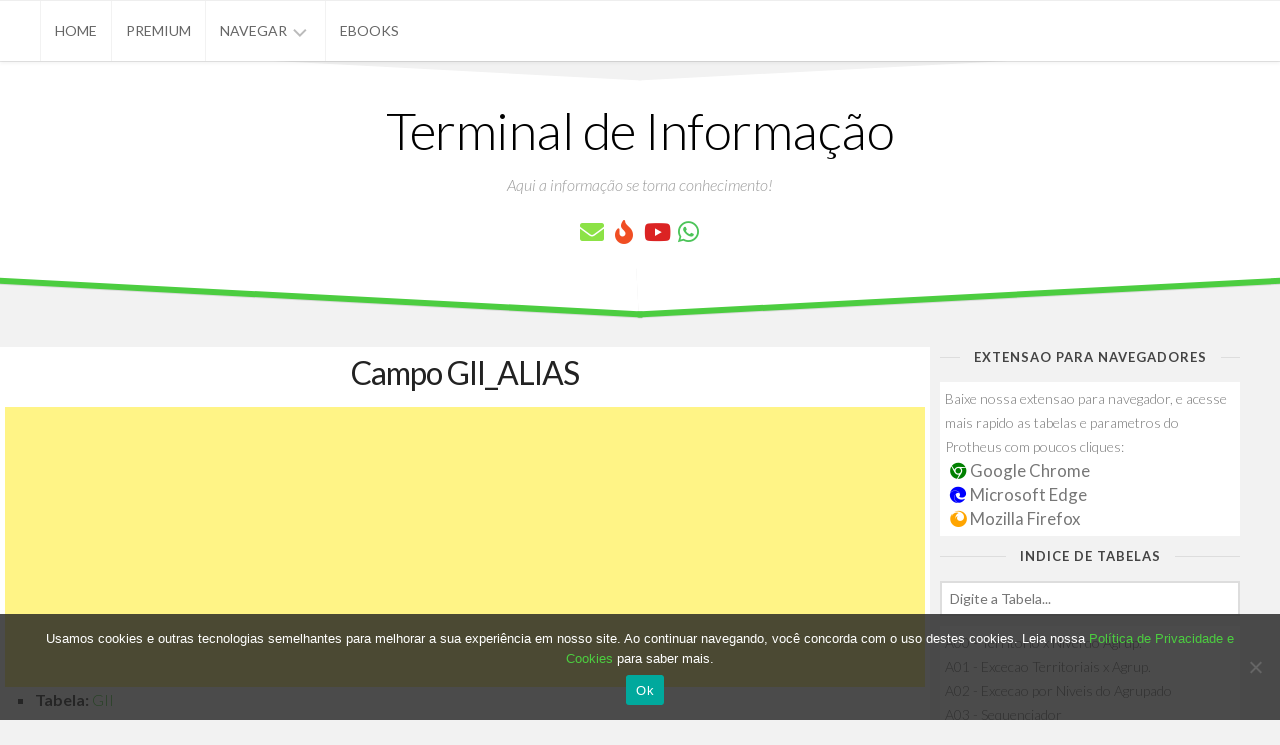

--- FILE ---
content_type: text/html; charset=UTF-8
request_url: https://terminaldeinformacao.com/wp-content/tabelas/campo_gii_alias.php
body_size: 704602
content:
<!DOCTYPE html> 
<html class="no-js" lang="pt-BR">

<head>
	<meta charset="UTF-8">
	<meta name="viewport" content="width=device-width, initial-scale=1.0">
	<link rel="profile" href="https://gmpg.org/xfn/11">
		
	<meta name='robots' content='index, follow, max-image-preview:large, max-snippet:-1, max-video-preview:-1' />
	<style>img:is([sizes="auto" i], [sizes^="auto," i]) { contain-intrinsic-size: 3000px 1500px }</style>
	<script>document.documentElement.className = document.documentElement.className.replace("no-js","js");</script>
<!-- Jetpack Site Verification Tags -->
<meta name="google-site-verification" content="REU3Ez127PQtCts0CBkPiIwRMQzIBwfoBRHKu26h6Dg" />
<meta name="msvalidate.01" content="C157D4FA7AA172C9FA0FFD72CC5A2E6C" />

	<!-- This site is optimized with the Yoast SEO plugin v26.2 - https://yoast.com/wordpress/plugins/seo/ -->
	<title>Terminal de Informação</title>
	<meta property="og:locale" content="pt_BR" />
	<meta property="og:type" content="website" />
	<meta property="og:site_name" content="Terminal de Informação" />
	<meta name="twitter:card" content="summary_large_image" />
	<script type="application/ld+json" class="yoast-schema-graph">{"@context":"https://schema.org","@graph":[{"@type":"WebSite","@id":"https://terminaldeinformacao.com/#website","url":"https://terminaldeinformacao.com/","name":"Terminal de Informação","description":"Aqui a informação se torna conhecimento!","publisher":{"@id":"https://terminaldeinformacao.com/#organization"},"potentialAction":[{"@type":"SearchAction","target":{"@type":"EntryPoint","urlTemplate":"https://terminaldeinformacao.com/?s={search_term_string}"},"query-input":{"@type":"PropertyValueSpecification","valueRequired":true,"valueName":"search_term_string"}}],"inLanguage":"pt-BR"},{"@type":"Organization","@id":"https://terminaldeinformacao.com/#organization","name":"Terminal de Informação","url":"https://terminaldeinformacao.com/","logo":{"@type":"ImageObject","inLanguage":"pt-BR","@id":"https://terminaldeinformacao.com/#/schema/logo/image/","url":"https://i0.wp.com/terminaldeinformacao.com/wp-content/uploads/2016/01/ti_logo_fim.png?fit=1024%2C1024&ssl=1","contentUrl":"https://i0.wp.com/terminaldeinformacao.com/wp-content/uploads/2016/01/ti_logo_fim.png?fit=1024%2C1024&ssl=1","width":1024,"height":1024,"caption":"Terminal de Informação"},"image":{"@id":"https://terminaldeinformacao.com/#/schema/logo/image/"}}]}</script>
	<!-- / Yoast SEO plugin. -->


<link rel='dns-prefetch' href='//secure.gravatar.com' />
<link rel='dns-prefetch' href='//fonts.googleapis.com' />
<link rel='dns-prefetch' href='//use.fontawesome.com' />
<link rel='dns-prefetch' href='//v0.wordpress.com' />
<link rel='dns-prefetch' href='//jetpack.wordpress.com' />
<link rel='dns-prefetch' href='//s0.wp.com' />
<link rel='dns-prefetch' href='//public-api.wordpress.com' />
<link rel='dns-prefetch' href='//0.gravatar.com' />
<link rel='dns-prefetch' href='//1.gravatar.com' />
<link rel='dns-prefetch' href='//2.gravatar.com' />
<link rel='dns-prefetch' href='//widgets.wp.com' />
<link rel='dns-prefetch' href='//www.googletagmanager.com' />
<link rel='preconnect' href='//i0.wp.com' />
<link rel='preconnect' href='//c0.wp.com' />
<link rel="alternate" type="application/rss+xml" title="Feed para Terminal de Informação &raquo;" href="https://terminaldeinformacao.com/feed/" />
<link rel="alternate" type="application/rss+xml" title="Feed de comentários para Terminal de Informação &raquo;" href="https://terminaldeinformacao.com/comments/feed/" />
		<style>
			.lazyload,
			.lazyloading {
				max-width: 100%;
			}
		</style>
		<link rel='stylesheet' id='all-css-db63ecd8cbe38c9d5d04f68b630bdbf5' href='https://terminaldeinformacao.com/wp-content/boost-cache/static/bc86e23a30.min.css' type='text/css' media='all' />
<style id='font-awesome-svg-styles-inline-css'>
   .wp-block-font-awesome-icon svg::before,
   .wp-rich-text-font-awesome-icon svg::before {content: unset;}
</style>
<style id='kbe_theme_style-inline-css'>
.kbe-category-header span.kbe-count { background-color: #78bf67; }
</style>
<style id='blogrow-style-inline-css'>
body { font-family: "Lato", Arial, sans-serif; }
.container, #header .nav-menu:not(.mobile) { max-width: 1355px; }

::selection { background-color: #4ccd40; }
::-moz-selection { background-color: #4ccd40; }

a,
.themeform label .required,
.post-nav li a:hover span,
.post-nav li a:hover i,
.related:hover .related-title a,
.widget_rss ul li a,
.widget_calendar a,
.alx-tab .tab-item-category a,
.alx-posts .post-item-category a,
.alx-tab li:hover .tab-item-title a,
.alx-tab li:hover .tab-item-comment a,
.alx-posts li:hover .post-item-title a,
.comment-tabs li.active a,
.comment-awaiting-moderation,
.child-menu a:hover,
.child-menu .current_page_item > a,
.wp-pagenavi a { color: #4ccd40; }

.themeform input[type="button"],
.themeform input[type="reset"],
.themeform input[type="submit"],
.themeform button[type="button"],
.themeform button[type="reset"],
.themeform button[type="submit"],
.slant-onleft,
.slant-onright,
.fslant-bottomleft,
.fslant-bottomright,
.entry-tags a:hover,
.widget_calendar caption,
.commentlist li.bypostauthor > .comment-body:after,
.commentlist li.comment-author-admin > .comment-body:after,
.front-button a span { background-color: #4ccd40; }

.post-format .format-container { border-color: #4ccd40; }

.alx-tabs-nav li.active a,
.comment-tabs li.active a,
.wp-pagenavi a:hover,
.wp-pagenavi a:active,
.wp-pagenavi span.current { border-bottom-color: #4ccd40!important; }				
				
img { -webkit-border-radius: 4px; border-radius: 4px; }

</style>
<style id='classic-theme-styles-inline-css'>
/*! This file is auto-generated */
.wp-block-button__link{color:#fff;background-color:#32373c;border-radius:9999px;box-shadow:none;text-decoration:none;padding:calc(.667em + 2px) calc(1.333em + 2px);font-size:1.125em}.wp-block-file__button{background:#32373c;color:#fff;text-decoration:none}
</style>
<style id='jetpack-sharing-buttons-style-inline-css'>
.jetpack-sharing-buttons__services-list{display:flex;flex-direction:row;flex-wrap:wrap;gap:0;list-style-type:none;margin:5px;padding:0}.jetpack-sharing-buttons__services-list.has-small-icon-size{font-size:12px}.jetpack-sharing-buttons__services-list.has-normal-icon-size{font-size:16px}.jetpack-sharing-buttons__services-list.has-large-icon-size{font-size:24px}.jetpack-sharing-buttons__services-list.has-huge-icon-size{font-size:36px}@media print{.jetpack-sharing-buttons__services-list{display:none!important}}.editor-styles-wrapper .wp-block-jetpack-sharing-buttons{gap:0;padding-inline-start:0}ul.jetpack-sharing-buttons__services-list.has-background{padding:1.25em 2.375em}
</style>
<style id='font-awesome-svg-styles-default-inline-css'>
.svg-inline--fa {
  display: inline-block;
  height: 1em;
  overflow: visible;
  vertical-align: -.125em;
}
</style>
<style id='global-styles-inline-css'>
:root{--wp--preset--aspect-ratio--square: 1;--wp--preset--aspect-ratio--4-3: 4/3;--wp--preset--aspect-ratio--3-4: 3/4;--wp--preset--aspect-ratio--3-2: 3/2;--wp--preset--aspect-ratio--2-3: 2/3;--wp--preset--aspect-ratio--16-9: 16/9;--wp--preset--aspect-ratio--9-16: 9/16;--wp--preset--color--black: #000000;--wp--preset--color--cyan-bluish-gray: #abb8c3;--wp--preset--color--white: #ffffff;--wp--preset--color--pale-pink: #f78da7;--wp--preset--color--vivid-red: #cf2e2e;--wp--preset--color--luminous-vivid-orange: #ff6900;--wp--preset--color--luminous-vivid-amber: #fcb900;--wp--preset--color--light-green-cyan: #7bdcb5;--wp--preset--color--vivid-green-cyan: #00d084;--wp--preset--color--pale-cyan-blue: #8ed1fc;--wp--preset--color--vivid-cyan-blue: #0693e3;--wp--preset--color--vivid-purple: #9b51e0;--wp--preset--gradient--vivid-cyan-blue-to-vivid-purple: linear-gradient(135deg,rgba(6,147,227,1) 0%,rgb(155,81,224) 100%);--wp--preset--gradient--light-green-cyan-to-vivid-green-cyan: linear-gradient(135deg,rgb(122,220,180) 0%,rgb(0,208,130) 100%);--wp--preset--gradient--luminous-vivid-amber-to-luminous-vivid-orange: linear-gradient(135deg,rgba(252,185,0,1) 0%,rgba(255,105,0,1) 100%);--wp--preset--gradient--luminous-vivid-orange-to-vivid-red: linear-gradient(135deg,rgba(255,105,0,1) 0%,rgb(207,46,46) 100%);--wp--preset--gradient--very-light-gray-to-cyan-bluish-gray: linear-gradient(135deg,rgb(238,238,238) 0%,rgb(169,184,195) 100%);--wp--preset--gradient--cool-to-warm-spectrum: linear-gradient(135deg,rgb(74,234,220) 0%,rgb(151,120,209) 20%,rgb(207,42,186) 40%,rgb(238,44,130) 60%,rgb(251,105,98) 80%,rgb(254,248,76) 100%);--wp--preset--gradient--blush-light-purple: linear-gradient(135deg,rgb(255,206,236) 0%,rgb(152,150,240) 100%);--wp--preset--gradient--blush-bordeaux: linear-gradient(135deg,rgb(254,205,165) 0%,rgb(254,45,45) 50%,rgb(107,0,62) 100%);--wp--preset--gradient--luminous-dusk: linear-gradient(135deg,rgb(255,203,112) 0%,rgb(199,81,192) 50%,rgb(65,88,208) 100%);--wp--preset--gradient--pale-ocean: linear-gradient(135deg,rgb(255,245,203) 0%,rgb(182,227,212) 50%,rgb(51,167,181) 100%);--wp--preset--gradient--electric-grass: linear-gradient(135deg,rgb(202,248,128) 0%,rgb(113,206,126) 100%);--wp--preset--gradient--midnight: linear-gradient(135deg,rgb(2,3,129) 0%,rgb(40,116,252) 100%);--wp--preset--font-size--small: 13px;--wp--preset--font-size--medium: 20px;--wp--preset--font-size--large: 36px;--wp--preset--font-size--x-large: 42px;--wp--preset--spacing--20: 0.44rem;--wp--preset--spacing--30: 0.67rem;--wp--preset--spacing--40: 1rem;--wp--preset--spacing--50: 1.5rem;--wp--preset--spacing--60: 2.25rem;--wp--preset--spacing--70: 3.38rem;--wp--preset--spacing--80: 5.06rem;--wp--preset--shadow--natural: 6px 6px 9px rgba(0, 0, 0, 0.2);--wp--preset--shadow--deep: 12px 12px 50px rgba(0, 0, 0, 0.4);--wp--preset--shadow--sharp: 6px 6px 0px rgba(0, 0, 0, 0.2);--wp--preset--shadow--outlined: 6px 6px 0px -3px rgba(255, 255, 255, 1), 6px 6px rgba(0, 0, 0, 1);--wp--preset--shadow--crisp: 6px 6px 0px rgba(0, 0, 0, 1);}:where(.is-layout-flex){gap: 0.5em;}:where(.is-layout-grid){gap: 0.5em;}body .is-layout-flex{display: flex;}.is-layout-flex{flex-wrap: wrap;align-items: center;}.is-layout-flex > :is(*, div){margin: 0;}body .is-layout-grid{display: grid;}.is-layout-grid > :is(*, div){margin: 0;}:where(.wp-block-columns.is-layout-flex){gap: 2em;}:where(.wp-block-columns.is-layout-grid){gap: 2em;}:where(.wp-block-post-template.is-layout-flex){gap: 1.25em;}:where(.wp-block-post-template.is-layout-grid){gap: 1.25em;}.has-black-color{color: var(--wp--preset--color--black) !important;}.has-cyan-bluish-gray-color{color: var(--wp--preset--color--cyan-bluish-gray) !important;}.has-white-color{color: var(--wp--preset--color--white) !important;}.has-pale-pink-color{color: var(--wp--preset--color--pale-pink) !important;}.has-vivid-red-color{color: var(--wp--preset--color--vivid-red) !important;}.has-luminous-vivid-orange-color{color: var(--wp--preset--color--luminous-vivid-orange) !important;}.has-luminous-vivid-amber-color{color: var(--wp--preset--color--luminous-vivid-amber) !important;}.has-light-green-cyan-color{color: var(--wp--preset--color--light-green-cyan) !important;}.has-vivid-green-cyan-color{color: var(--wp--preset--color--vivid-green-cyan) !important;}.has-pale-cyan-blue-color{color: var(--wp--preset--color--pale-cyan-blue) !important;}.has-vivid-cyan-blue-color{color: var(--wp--preset--color--vivid-cyan-blue) !important;}.has-vivid-purple-color{color: var(--wp--preset--color--vivid-purple) !important;}.has-black-background-color{background-color: var(--wp--preset--color--black) !important;}.has-cyan-bluish-gray-background-color{background-color: var(--wp--preset--color--cyan-bluish-gray) !important;}.has-white-background-color{background-color: var(--wp--preset--color--white) !important;}.has-pale-pink-background-color{background-color: var(--wp--preset--color--pale-pink) !important;}.has-vivid-red-background-color{background-color: var(--wp--preset--color--vivid-red) !important;}.has-luminous-vivid-orange-background-color{background-color: var(--wp--preset--color--luminous-vivid-orange) !important;}.has-luminous-vivid-amber-background-color{background-color: var(--wp--preset--color--luminous-vivid-amber) !important;}.has-light-green-cyan-background-color{background-color: var(--wp--preset--color--light-green-cyan) !important;}.has-vivid-green-cyan-background-color{background-color: var(--wp--preset--color--vivid-green-cyan) !important;}.has-pale-cyan-blue-background-color{background-color: var(--wp--preset--color--pale-cyan-blue) !important;}.has-vivid-cyan-blue-background-color{background-color: var(--wp--preset--color--vivid-cyan-blue) !important;}.has-vivid-purple-background-color{background-color: var(--wp--preset--color--vivid-purple) !important;}.has-black-border-color{border-color: var(--wp--preset--color--black) !important;}.has-cyan-bluish-gray-border-color{border-color: var(--wp--preset--color--cyan-bluish-gray) !important;}.has-white-border-color{border-color: var(--wp--preset--color--white) !important;}.has-pale-pink-border-color{border-color: var(--wp--preset--color--pale-pink) !important;}.has-vivid-red-border-color{border-color: var(--wp--preset--color--vivid-red) !important;}.has-luminous-vivid-orange-border-color{border-color: var(--wp--preset--color--luminous-vivid-orange) !important;}.has-luminous-vivid-amber-border-color{border-color: var(--wp--preset--color--luminous-vivid-amber) !important;}.has-light-green-cyan-border-color{border-color: var(--wp--preset--color--light-green-cyan) !important;}.has-vivid-green-cyan-border-color{border-color: var(--wp--preset--color--vivid-green-cyan) !important;}.has-pale-cyan-blue-border-color{border-color: var(--wp--preset--color--pale-cyan-blue) !important;}.has-vivid-cyan-blue-border-color{border-color: var(--wp--preset--color--vivid-cyan-blue) !important;}.has-vivid-purple-border-color{border-color: var(--wp--preset--color--vivid-purple) !important;}.has-vivid-cyan-blue-to-vivid-purple-gradient-background{background: var(--wp--preset--gradient--vivid-cyan-blue-to-vivid-purple) !important;}.has-light-green-cyan-to-vivid-green-cyan-gradient-background{background: var(--wp--preset--gradient--light-green-cyan-to-vivid-green-cyan) !important;}.has-luminous-vivid-amber-to-luminous-vivid-orange-gradient-background{background: var(--wp--preset--gradient--luminous-vivid-amber-to-luminous-vivid-orange) !important;}.has-luminous-vivid-orange-to-vivid-red-gradient-background{background: var(--wp--preset--gradient--luminous-vivid-orange-to-vivid-red) !important;}.has-very-light-gray-to-cyan-bluish-gray-gradient-background{background: var(--wp--preset--gradient--very-light-gray-to-cyan-bluish-gray) !important;}.has-cool-to-warm-spectrum-gradient-background{background: var(--wp--preset--gradient--cool-to-warm-spectrum) !important;}.has-blush-light-purple-gradient-background{background: var(--wp--preset--gradient--blush-light-purple) !important;}.has-blush-bordeaux-gradient-background{background: var(--wp--preset--gradient--blush-bordeaux) !important;}.has-luminous-dusk-gradient-background{background: var(--wp--preset--gradient--luminous-dusk) !important;}.has-pale-ocean-gradient-background{background: var(--wp--preset--gradient--pale-ocean) !important;}.has-electric-grass-gradient-background{background: var(--wp--preset--gradient--electric-grass) !important;}.has-midnight-gradient-background{background: var(--wp--preset--gradient--midnight) !important;}.has-small-font-size{font-size: var(--wp--preset--font-size--small) !important;}.has-medium-font-size{font-size: var(--wp--preset--font-size--medium) !important;}.has-large-font-size{font-size: var(--wp--preset--font-size--large) !important;}.has-x-large-font-size{font-size: var(--wp--preset--font-size--x-large) !important;}
:where(.wp-block-post-template.is-layout-flex){gap: 1.25em;}:where(.wp-block-post-template.is-layout-grid){gap: 1.25em;}
:where(.wp-block-columns.is-layout-flex){gap: 2em;}:where(.wp-block-columns.is-layout-grid){gap: 2em;}
:root :where(.wp-block-pullquote){font-size: 1.5em;line-height: 1.6;}
</style>
<link rel='stylesheet' id='lato-css' href='//fonts.googleapis.com/css?family=Lato%3A400%2C300%2C300italic%2C400italic%2C700&#038;ver=6.8.3' media='all' />
<link rel='stylesheet' id='font-awesome-official-css' href='https://use.fontawesome.com/releases/v5.15.4/css/all.css' media='all' integrity="sha384-DyZ88mC6Up2uqS4h/KRgHuoeGwBcD4Ng9SiP4dIRy0EXTlnuz47vAwmeGwVChigm" crossorigin="anonymous" />
<link rel='stylesheet' id='font-awesome-official-v4shim-css' href='https://use.fontawesome.com/releases/v5.15.4/css/v4-shims.css' media='all' integrity="sha384-Vq76wejb3QJM4nDatBa5rUOve+9gkegsjCebvV/9fvXlGWo4HCMR4cJZjjcF6Viv" crossorigin="anonymous" />
<style id='font-awesome-official-v4shim-inline-css'>
@font-face {
font-family: "FontAwesome";
font-display: block;
src: url("https://use.fontawesome.com/releases/v5.15.4/webfonts/fa-brands-400.eot"),
		url("https://use.fontawesome.com/releases/v5.15.4/webfonts/fa-brands-400.eot?#iefix") format("embedded-opentype"),
		url("https://use.fontawesome.com/releases/v5.15.4/webfonts/fa-brands-400.woff2") format("woff2"),
		url("https://use.fontawesome.com/releases/v5.15.4/webfonts/fa-brands-400.woff") format("woff"),
		url("https://use.fontawesome.com/releases/v5.15.4/webfonts/fa-brands-400.ttf") format("truetype"),
		url("https://use.fontawesome.com/releases/v5.15.4/webfonts/fa-brands-400.svg#fontawesome") format("svg");
}

@font-face {
font-family: "FontAwesome";
font-display: block;
src: url("https://use.fontawesome.com/releases/v5.15.4/webfonts/fa-solid-900.eot"),
		url("https://use.fontawesome.com/releases/v5.15.4/webfonts/fa-solid-900.eot?#iefix") format("embedded-opentype"),
		url("https://use.fontawesome.com/releases/v5.15.4/webfonts/fa-solid-900.woff2") format("woff2"),
		url("https://use.fontawesome.com/releases/v5.15.4/webfonts/fa-solid-900.woff") format("woff"),
		url("https://use.fontawesome.com/releases/v5.15.4/webfonts/fa-solid-900.ttf") format("truetype"),
		url("https://use.fontawesome.com/releases/v5.15.4/webfonts/fa-solid-900.svg#fontawesome") format("svg");
}

@font-face {
font-family: "FontAwesome";
font-display: block;
src: url("https://use.fontawesome.com/releases/v5.15.4/webfonts/fa-regular-400.eot"),
		url("https://use.fontawesome.com/releases/v5.15.4/webfonts/fa-regular-400.eot?#iefix") format("embedded-opentype"),
		url("https://use.fontawesome.com/releases/v5.15.4/webfonts/fa-regular-400.woff2") format("woff2"),
		url("https://use.fontawesome.com/releases/v5.15.4/webfonts/fa-regular-400.woff") format("woff"),
		url("https://use.fontawesome.com/releases/v5.15.4/webfonts/fa-regular-400.ttf") format("truetype"),
		url("https://use.fontawesome.com/releases/v5.15.4/webfonts/fa-regular-400.svg#fontawesome") format("svg");
unicode-range: U+F004-F005,U+F007,U+F017,U+F022,U+F024,U+F02E,U+F03E,U+F044,U+F057-F059,U+F06E,U+F070,U+F075,U+F07B-F07C,U+F080,U+F086,U+F089,U+F094,U+F09D,U+F0A0,U+F0A4-F0A7,U+F0C5,U+F0C7-F0C8,U+F0E0,U+F0EB,U+F0F3,U+F0F8,U+F0FE,U+F111,U+F118-F11A,U+F11C,U+F133,U+F144,U+F146,U+F14A,U+F14D-F14E,U+F150-F152,U+F15B-F15C,U+F164-F165,U+F185-F186,U+F191-F192,U+F1AD,U+F1C1-F1C9,U+F1CD,U+F1D8,U+F1E3,U+F1EA,U+F1F6,U+F1F9,U+F20A,U+F247-F249,U+F24D,U+F254-F25B,U+F25D,U+F267,U+F271-F274,U+F279,U+F28B,U+F28D,U+F2B5-F2B6,U+F2B9,U+F2BB,U+F2BD,U+F2C1-F2C2,U+F2D0,U+F2D2,U+F2DC,U+F2ED,U+F328,U+F358-F35B,U+F3A5,U+F3D1,U+F410,U+F4AD;
}
</style>
<script type="text/javascript" id="cookie-notice-front-js-before">
/* <![CDATA[ */
var cnArgs = {"ajaxUrl":"https:\/\/terminaldeinformacao.com\/wp-admin\/admin-ajax.php","nonce":"551d0315c9","hideEffect":"fade","position":"bottom","onScroll":false,"onScrollOffset":100,"onClick":false,"cookieName":"cookie_notice_accepted","cookieTime":2592000,"cookieTimeRejected":2592000,"globalCookie":false,"redirection":false,"cache":true,"revokeCookies":false,"revokeCookiesOpt":"automatic"};
/* ]]> */
</script>
<script type="text/javascript" src="https://terminaldeinformacao.com/wp-content/plugins/cookie-notice/js/front.min.js?ver=2.5.8" id="cookie-notice-front-js"></script>
<script type="text/javascript" src="https://terminaldeinformacao.com/wp-includes/js/jquery/jquery.min.js?ver=3.7.1" id="jquery-core-js"></script>
<script type='text/javascript' src='https://terminaldeinformacao.com/wp-content/boost-cache/static/db97d09dae.min.js'></script>
<link rel="https://api.w.org/" href="https://terminaldeinformacao.com/wp-json/" /><link rel="EditURI" type="application/rsd+xml" title="RSD" href="https://terminaldeinformacao.com/xmlrpc.php?rsd" />
<meta name="generator" content="WordPress 6.8.3" />
<meta name="generator" content="Site Kit by Google 1.164.0" />	<style>img#wpstats{display:none}</style>
				<script>
			document.documentElement.className = document.documentElement.className.replace('no-js', 'js');
		</script>
				<style>
			.no-js img.lazyload {
				display: none;
			}

			figure.wp-block-image img.lazyloading {
				min-width: 150px;
			}

			.lazyload,
			.lazyloading {
				--smush-placeholder-width: 100px;
				--smush-placeholder-aspect-ratio: 1/1;
				width: var(--smush-image-width, var(--smush-placeholder-width)) !important;
				aspect-ratio: var(--smush-image-aspect-ratio, var(--smush-placeholder-aspect-ratio)) !important;
			}

						.lazyload, .lazyloading {
				opacity: 0;
			}

			.lazyloaded {
				opacity: 1;
				transition: opacity 400ms;
				transition-delay: 0ms;
			}

					</style>
		<link rel="icon" href="https://i0.wp.com/terminaldeinformacao.com/wp-content/uploads/2019/11/cropped-ti_512-1.png?fit=32%2C32&#038;ssl=1" sizes="32x32" />
<link rel="icon" href="https://i0.wp.com/terminaldeinformacao.com/wp-content/uploads/2019/11/cropped-ti_512-1.png?fit=192%2C192&#038;ssl=1" sizes="192x192" />
<link rel="apple-touch-icon" href="https://i0.wp.com/terminaldeinformacao.com/wp-content/uploads/2019/11/cropped-ti_512-1.png?fit=180%2C180&#038;ssl=1" />
<meta name="msapplication-TileImage" content="https://i0.wp.com/terminaldeinformacao.com/wp-content/uploads/2019/11/cropped-ti_512-1.png?fit=270%2C270&#038;ssl=1" />
<style id="kirki-inline-styles"></style></head>

<body class="wp-theme-blogrow cookies-not-set wp-featherlight-captions col-2cl full-width topbar-enabled mobile-menu">


<a class="skip-link screen-reader-text" href="#page">Skip to content</a>

<div id="wrapper">

	<header id="header" class="group">
		
					<div id="wrap-nav-mobile" class="wrap-nav">
						<nav id="nav-mobile-nav" class="main-navigation nav-menu">
			<button class="menu-toggle" aria-controls="primary-menu" aria-expanded="false">
				<span class="screen-reader-text">Expand Menu</span><div class="menu-toggle-icon"><span></span><span></span><span></span></div>			</button>
			<div class="menu-menu-container"><ul id="nav-mobile" class="menu"><li id="menu-item-2928" class="menu-item menu-item-type-custom menu-item-object-custom menu-item-home menu-item-2928"><span class="menu-item-wrapper"><a href="http://terminaldeinformacao.com/">Home</a></span></li>
<li id="menu-item-13240" class="menu-item menu-item-type-custom menu-item-object-custom menu-item-13240"><span class="menu-item-wrapper"><a href="https://tipremium.com/">Premium</a></span></li>
<li id="menu-item-55084" class="menu-item menu-item-type-custom menu-item-object-custom menu-item-has-children menu-item-55084"><span class="menu-item-wrapper has-arrow"><a href="#">Navegar</a><button onClick="alxMediaMenu.toggleItem(this)"><span class="screen-reader-text">Toggle Child Menu</span><svg class="svg-icon" aria-hidden="true" role="img" focusable="false" xmlns="http://www.w3.org/2000/svg" width="14" height="8" viewBox="0 0 20 12"><polygon fill="" fill-rule="evenodd" points="1319.899 365.778 1327.678 358 1329.799 360.121 1319.899 370.021 1310 360.121 1312.121 358" transform="translate(-1310 -358)"></polygon></svg></button></span>
<ul class="sub-menu">
	<li id="menu-item-6791" class="menu-item menu-item-type-custom menu-item-object-custom menu-item-has-children menu-item-6791"><span class="menu-item-wrapper has-arrow"><a href="https://terminaldeinformacao.com/tag/advpl/">AdvPL / Protheus / TL++</a><button onClick="alxMediaMenu.toggleItem(this)"><span class="screen-reader-text">Toggle Child Menu</span><svg class="svg-icon" aria-hidden="true" role="img" focusable="false" xmlns="http://www.w3.org/2000/svg" width="14" height="8" viewBox="0 0 20 12"><polygon fill="" fill-rule="evenodd" points="1319.899 365.778 1327.678 358 1329.799 360.121 1319.899 370.021 1310 360.121 1312.121 358" transform="translate(-1310 -358)"></polygon></svg></button></span>
	<ul class="sub-menu">
		<li id="menu-item-7664" class="menu-item menu-item-type-custom menu-item-object-custom menu-item-7664"><span class="menu-item-wrapper"><a href="https://terminaldeinformacao.com/portfolio/">Downloads</a></span></li>
		<li id="menu-item-3776" class="menu-item menu-item-type-post_type menu-item-object-page menu-item-3776"><span class="menu-item-wrapper"><a href="https://terminaldeinformacao.com/advpl/">Lista de Artigos</a></span></li>
		<li id="menu-item-99783" class="menu-item menu-item-type-custom menu-item-object-custom menu-item-99783"><span class="menu-item-wrapper"><a href="https://terminaldeinformacao.com/parametros_protheus">Lista de Parâmetros</a></span></li>
		<li id="menu-item-13242" class="menu-item menu-item-type-custom menu-item-object-custom menu-item-13242"><span class="menu-item-wrapper"><a href="https://terminaldeinformacao.com/tabelas_protheus/">Tabelas do Protheus</a></span></li>
		<li id="menu-item-13241" class="menu-item menu-item-type-post_type menu-item-object-page menu-item-13241"><span class="menu-item-wrapper"><a href="https://terminaldeinformacao.com/video-aulas/">Vídeo Aulas gratuitas de AdvPL (Overview)</a></span></li>
	</ul>
</li>
	<li id="menu-item-101754" class="menu-item menu-item-type-post_type menu-item-object-page menu-item-101754"><span class="menu-item-wrapper"><a href="https://terminaldeinformacao.com/anunciar/">Anunciar</a></span></li>
	<li id="menu-item-8002" class="menu-item menu-item-type-custom menu-item-object-custom menu-item-8002"><span class="menu-item-wrapper"><a href="https://terminaldeinformacao.com/knowledgebase">Base de Conhecimento</a></span></li>
	<li id="menu-item-4295" class="menu-item menu-item-type-post_type menu-item-object-page menu-item-4295"><span class="menu-item-wrapper"><a href="https://terminaldeinformacao.com/contato/">Contato</a></span></li>
	<li id="menu-item-55094" class="menu-item menu-item-type-taxonomy menu-item-object-category menu-item-has-children menu-item-55094"><span class="menu-item-wrapper has-arrow"><a href="https://terminaldeinformacao.com/category/desenvolvimento/">Programação</a><button onClick="alxMediaMenu.toggleItem(this)"><span class="screen-reader-text">Toggle Child Menu</span><svg class="svg-icon" aria-hidden="true" role="img" focusable="false" xmlns="http://www.w3.org/2000/svg" width="14" height="8" viewBox="0 0 20 12"><polygon fill="" fill-rule="evenodd" points="1319.899 365.778 1327.678 358 1329.799 360.121 1319.899 370.021 1310 360.121 1312.121 358" transform="translate(-1310 -358)"></polygon></svg></button></span>
	<ul class="sub-menu">
		<li id="menu-item-55101" class="menu-item menu-item-type-custom menu-item-object-custom menu-item-55101"><span class="menu-item-wrapper"><a href="https://terminaldeinformacao.com/tag/banco-de-dados/">Banco de Dados</a></span></li>
		<li id="menu-item-55102" class="menu-item menu-item-type-custom menu-item-object-custom menu-item-55102"><span class="menu-item-wrapper"><a href="https://terminaldeinformacao.com/tag/java/">Java</a></span></li>
		<li id="menu-item-55100" class="menu-item menu-item-type-custom menu-item-object-custom menu-item-55100"><span class="menu-item-wrapper"><a href="https://terminaldeinformacao.com/tag/linguagem-c/">Linguagem C</a></span></li>
		<li id="menu-item-55105" class="menu-item menu-item-type-custom menu-item-object-custom menu-item-55105"><span class="menu-item-wrapper"><a href="https://terminaldeinformacao.com/tag/php/">PHP</a></span></li>
		<li id="menu-item-55104" class="menu-item menu-item-type-custom menu-item-object-custom menu-item-55104"><span class="menu-item-wrapper"><a href="https://terminaldeinformacao.com/tag/sql-server/">SQL Server</a></span></li>
	</ul>
</li>
	<li id="menu-item-55176" class="menu-item menu-item-type-taxonomy menu-item-object-category menu-item-55176"><span class="menu-item-wrapper"><a href="https://terminaldeinformacao.com/category/materias/">Matérias</a></span></li>
	<li id="menu-item-102335" class="menu-item menu-item-type-custom menu-item-object-custom menu-item-102335"><span class="menu-item-wrapper"><a href="https://atiliosistemas.com/politica-de-privacidade-e-cookies/">Política de Privacidade e Cookies</a></span></li>
	<li id="menu-item-8983" class="menu-item menu-item-type-post_type menu-item-object-page menu-item-8983"><span class="menu-item-wrapper"><a href="https://terminaldeinformacao.com/sobre/">Sobre</a></span></li>
</ul>
</li>
<li id="menu-item-109449" class="menu-item menu-item-type-custom menu-item-object-custom menu-item-109449"><span class="menu-item-wrapper"><a href="https://terminaldeinformacao.com/ebooks">eBooks</a></span></li>
</ul></div>		</nav>
						
									<div class="container">
						<button class="toggle-search">
							<svg class="svg-icon" id="svg-search" aria-hidden="true" role="img" focusable="false" xmlns="http://www.w3.org/2000/svg" width="23" height="23" viewBox="0 0 23 23"><path d="M38.710696,48.0601792 L43,52.3494831 L41.3494831,54 L37.0601792,49.710696 C35.2632422,51.1481185 32.9839107,52.0076499 30.5038249,52.0076499 C24.7027226,52.0076499 20,47.3049272 20,41.5038249 C20,35.7027226 24.7027226,31 30.5038249,31 C36.3049272,31 41.0076499,35.7027226 41.0076499,41.5038249 C41.0076499,43.9839107 40.1481185,46.2632422 38.710696,48.0601792 Z M36.3875844,47.1716785 C37.8030221,45.7026647 38.6734666,43.7048964 38.6734666,41.5038249 C38.6734666,36.9918565 35.0157934,33.3341833 30.5038249,33.3341833 C25.9918565,33.3341833 22.3341833,36.9918565 22.3341833,41.5038249 C22.3341833,46.0157934 25.9918565,49.6734666 30.5038249,49.6734666 C32.7048964,49.6734666 34.7026647,48.8030221 36.1716785,47.3875844 C36.2023931,47.347638 36.2360451,47.3092237 36.2726343,47.2726343 C36.3092237,47.2360451 36.347638,47.2023931 36.3875844,47.1716785 Z" transform="translate(-20 -31)"></path></svg>
							<svg class="svg-icon" id="svg-close" aria-hidden="true" role="img" focusable="false" xmlns="http://www.w3.org/2000/svg" width="23" height="23" viewBox="0 0 16 16"><polygon fill="" fill-rule="evenodd" points="6.852 7.649 .399 1.195 1.445 .149 7.899 6.602 14.352 .149 15.399 1.195 8.945 7.649 15.399 14.102 14.352 15.149 7.899 8.695 1.445 15.149 .399 14.102"></polygon></svg>
						</button>
						<div class="search-expand">
							<div class="search-expand-inner">
								<form method="get" class="searchform themeform" action="https://terminaldeinformacao.com/">
	<div>
		<input type="text" class="search" name="s" onblur="if(this.value=='')this.value='To search type and hit enter';" onfocus="if(this.value=='To search type and hit enter')this.value='';" value="To search type and hit enter" />
	</div>
</form>							</div>
						</div>
					</div>
							</div>
				
					<div id="wrap-nav-topbar" class="wrap-nav">
						<nav id="nav-topbar-nav" class="main-navigation nav-menu">
			<button class="menu-toggle" aria-controls="primary-menu" aria-expanded="false">
				<span class="screen-reader-text">Expand Menu</span><div class="menu-toggle-icon"><span></span><span></span><span></span></div>			</button>
			<div class="menu-menu-container"><ul id="nav-topbar" class="menu"><li class="menu-item menu-item-type-custom menu-item-object-custom menu-item-home menu-item-2928"><span class="menu-item-wrapper"><a href="http://terminaldeinformacao.com/">Home</a></span></li>
<li class="menu-item menu-item-type-custom menu-item-object-custom menu-item-13240"><span class="menu-item-wrapper"><a href="https://tipremium.com/">Premium</a></span></li>
<li class="menu-item menu-item-type-custom menu-item-object-custom menu-item-has-children menu-item-55084"><span class="menu-item-wrapper has-arrow"><a href="#">Navegar</a><button onClick="alxMediaMenu.toggleItem(this)"><span class="screen-reader-text">Toggle Child Menu</span><svg class="svg-icon" aria-hidden="true" role="img" focusable="false" xmlns="http://www.w3.org/2000/svg" width="14" height="8" viewBox="0 0 20 12"><polygon fill="" fill-rule="evenodd" points="1319.899 365.778 1327.678 358 1329.799 360.121 1319.899 370.021 1310 360.121 1312.121 358" transform="translate(-1310 -358)"></polygon></svg></button></span>
<ul class="sub-menu">
	<li class="menu-item menu-item-type-custom menu-item-object-custom menu-item-has-children menu-item-6791"><span class="menu-item-wrapper has-arrow"><a href="https://terminaldeinformacao.com/tag/advpl/">AdvPL / Protheus / TL++</a><button onClick="alxMediaMenu.toggleItem(this)"><span class="screen-reader-text">Toggle Child Menu</span><svg class="svg-icon" aria-hidden="true" role="img" focusable="false" xmlns="http://www.w3.org/2000/svg" width="14" height="8" viewBox="0 0 20 12"><polygon fill="" fill-rule="evenodd" points="1319.899 365.778 1327.678 358 1329.799 360.121 1319.899 370.021 1310 360.121 1312.121 358" transform="translate(-1310 -358)"></polygon></svg></button></span>
	<ul class="sub-menu">
		<li class="menu-item menu-item-type-custom menu-item-object-custom menu-item-7664"><span class="menu-item-wrapper"><a href="https://terminaldeinformacao.com/portfolio/">Downloads</a></span></li>
		<li class="menu-item menu-item-type-post_type menu-item-object-page menu-item-3776"><span class="menu-item-wrapper"><a href="https://terminaldeinformacao.com/advpl/">Lista de Artigos</a></span></li>
		<li class="menu-item menu-item-type-custom menu-item-object-custom menu-item-99783"><span class="menu-item-wrapper"><a href="https://terminaldeinformacao.com/parametros_protheus">Lista de Parâmetros</a></span></li>
		<li class="menu-item menu-item-type-custom menu-item-object-custom menu-item-13242"><span class="menu-item-wrapper"><a href="https://terminaldeinformacao.com/tabelas_protheus/">Tabelas do Protheus</a></span></li>
		<li class="menu-item menu-item-type-post_type menu-item-object-page menu-item-13241"><span class="menu-item-wrapper"><a href="https://terminaldeinformacao.com/video-aulas/">Vídeo Aulas gratuitas de AdvPL (Overview)</a></span></li>
	</ul>
</li>
	<li class="menu-item menu-item-type-post_type menu-item-object-page menu-item-101754"><span class="menu-item-wrapper"><a href="https://terminaldeinformacao.com/anunciar/">Anunciar</a></span></li>
	<li class="menu-item menu-item-type-custom menu-item-object-custom menu-item-8002"><span class="menu-item-wrapper"><a href="https://terminaldeinformacao.com/knowledgebase">Base de Conhecimento</a></span></li>
	<li class="menu-item menu-item-type-post_type menu-item-object-page menu-item-4295"><span class="menu-item-wrapper"><a href="https://terminaldeinformacao.com/contato/">Contato</a></span></li>
	<li class="menu-item menu-item-type-taxonomy menu-item-object-category menu-item-has-children menu-item-55094"><span class="menu-item-wrapper has-arrow"><a href="https://terminaldeinformacao.com/category/desenvolvimento/">Programação</a><button onClick="alxMediaMenu.toggleItem(this)"><span class="screen-reader-text">Toggle Child Menu</span><svg class="svg-icon" aria-hidden="true" role="img" focusable="false" xmlns="http://www.w3.org/2000/svg" width="14" height="8" viewBox="0 0 20 12"><polygon fill="" fill-rule="evenodd" points="1319.899 365.778 1327.678 358 1329.799 360.121 1319.899 370.021 1310 360.121 1312.121 358" transform="translate(-1310 -358)"></polygon></svg></button></span>
	<ul class="sub-menu">
		<li class="menu-item menu-item-type-custom menu-item-object-custom menu-item-55101"><span class="menu-item-wrapper"><a href="https://terminaldeinformacao.com/tag/banco-de-dados/">Banco de Dados</a></span></li>
		<li class="menu-item menu-item-type-custom menu-item-object-custom menu-item-55102"><span class="menu-item-wrapper"><a href="https://terminaldeinformacao.com/tag/java/">Java</a></span></li>
		<li class="menu-item menu-item-type-custom menu-item-object-custom menu-item-55100"><span class="menu-item-wrapper"><a href="https://terminaldeinformacao.com/tag/linguagem-c/">Linguagem C</a></span></li>
		<li class="menu-item menu-item-type-custom menu-item-object-custom menu-item-55105"><span class="menu-item-wrapper"><a href="https://terminaldeinformacao.com/tag/php/">PHP</a></span></li>
		<li class="menu-item menu-item-type-custom menu-item-object-custom menu-item-55104"><span class="menu-item-wrapper"><a href="https://terminaldeinformacao.com/tag/sql-server/">SQL Server</a></span></li>
	</ul>
</li>
	<li class="menu-item menu-item-type-taxonomy menu-item-object-category menu-item-55176"><span class="menu-item-wrapper"><a href="https://terminaldeinformacao.com/category/materias/">Matérias</a></span></li>
	<li class="menu-item menu-item-type-custom menu-item-object-custom menu-item-102335"><span class="menu-item-wrapper"><a href="https://atiliosistemas.com/politica-de-privacidade-e-cookies/">Política de Privacidade e Cookies</a></span></li>
	<li class="menu-item menu-item-type-post_type menu-item-object-page menu-item-8983"><span class="menu-item-wrapper"><a href="https://terminaldeinformacao.com/sobre/">Sobre</a></span></li>
</ul>
</li>
<li class="menu-item menu-item-type-custom menu-item-object-custom menu-item-109449"><span class="menu-item-wrapper"><a href="https://terminaldeinformacao.com/ebooks">eBooks</a></span></li>
</ul></div>		</nav>
						
									<div class="container">
						<div class="search-trap-focus">
							<button class="toggle-search" data-target=".search-trap-focus">
								<svg class="svg-icon" id="svg-search" aria-hidden="true" role="img" focusable="false" xmlns="http://www.w3.org/2000/svg" width="23" height="23" viewBox="0 0 23 23"><path d="M38.710696,48.0601792 L43,52.3494831 L41.3494831,54 L37.0601792,49.710696 C35.2632422,51.1481185 32.9839107,52.0076499 30.5038249,52.0076499 C24.7027226,52.0076499 20,47.3049272 20,41.5038249 C20,35.7027226 24.7027226,31 30.5038249,31 C36.3049272,31 41.0076499,35.7027226 41.0076499,41.5038249 C41.0076499,43.9839107 40.1481185,46.2632422 38.710696,48.0601792 Z M36.3875844,47.1716785 C37.8030221,45.7026647 38.6734666,43.7048964 38.6734666,41.5038249 C38.6734666,36.9918565 35.0157934,33.3341833 30.5038249,33.3341833 C25.9918565,33.3341833 22.3341833,36.9918565 22.3341833,41.5038249 C22.3341833,46.0157934 25.9918565,49.6734666 30.5038249,49.6734666 C32.7048964,49.6734666 34.7026647,48.8030221 36.1716785,47.3875844 C36.2023931,47.347638 36.2360451,47.3092237 36.2726343,47.2726343 C36.3092237,47.2360451 36.347638,47.2023931 36.3875844,47.1716785 Z" transform="translate(-20 -31)"></path></svg>
								<svg class="svg-icon" id="svg-close" aria-hidden="true" role="img" focusable="false" xmlns="http://www.w3.org/2000/svg" width="23" height="23" viewBox="0 0 16 16"><polygon fill="" fill-rule="evenodd" points="6.852 7.649 .399 1.195 1.445 .149 7.899 6.602 14.352 .149 15.399 1.195 8.945 7.649 15.399 14.102 14.352 15.149 7.899 8.695 1.445 15.149 .399 14.102"></polygon></svg>
							</button>
							<div class="search-expand">
								<div class="search-expand-inner">
									<form method="get" class="searchform themeform" action="https://terminaldeinformacao.com/">
	<div>
		<input type="text" class="search" name="s" onblur="if(this.value=='')this.value='To search type and hit enter';" onfocus="if(this.value=='To search type and hit enter')this.value='';" value="To search type and hit enter" />
	</div>
</form>								</div>
							</div>
						</div>
					</div>
							</div>
				
		<div class="container group">
			<div class="container-inner">
									<div class="pad group">
						<p class="site-title"><a href="https://terminaldeinformacao.com/" rel="home">Terminal de Informação</a></p>
													<p class="site-description">Aqui a informação se torna conhecimento!</p>
																			<ul class="social-links"><li><a rel="nofollow" class="social-tooltip" title="Email" href="https://terminaldeinformacao.com/contato/" ><i class="fab fa fa-envelope" style="color: #8ce246;"></i></a></li><li><a rel="nofollow" class="social-tooltip" title="Hotmart" href="https://terminaldeinformacao.com/hotmart" target="_blank"><i class="fab fa fa-fire" style="color: #f04e23;"></i></a></li><li><a rel="nofollow" class="social-tooltip" title="YouTube" href="http://youtube.com/TerminalDeInformacao" target="_blank"><i class="fab fa-youtube" style="color: #db2323;"></i></a></li><li><a rel="nofollow" class="social-tooltip" title="WhatsApp" href="https://api.whatsapp.com/send?phone=5514997385495" target="_blank"><i class="fab fa-whatsapp" style="color: #4cc459;"></i></a></li></ul>											</div>
								
								
			</div><!--/.container-inner-->
			
						
		</div><!--/.container-->

		<div class="slant-topleft"></div>
		<div class="slant-topright"></div>
		<div class="slant-bottomleft"></div>
		<div class="slant-bottomright"></div>
		<div class="slant-onleft"></div>
		<div class="slant-onright"></div>
		
	</header><!--/#header-->
	
	
		
	<div id="page" class="container">
		<div class="main group"><script type="text/javascript">
//Funcao para Filtrar a lista
function filtraUl() {
  // Declare variables
  var input, filter, ul, li, a, i, txtValue;
  input = document.getElementById("filterUL");
  filter = input.value.toUpperCase();
  ul = document.getElementById("tabsUL");
  li = ul.getElementsByTagName("li");

  // Loop through all list items, and hide those who don t match the search query
  for (i = 0; i < li.length; i++) {
    a = li[i].getElementsByTagName("a")[0];
txtValue = a.textContent || a.innerText;
if (txtValue.toUpperCase().indexOf(filter) > -1) {
  li[i].style.display = "";
} else {
  li[i].style.display = "none";
    }
  }
}

//Funcao para desativar o enter em inputs
window.addEventListener("keydown",function(e){if(e.keyIdentifier=="U+000A"||e.keyIdentifier=="Enter"||e.keyCode==13){if(e.target.nodeName=="INPUT"&&e.target.type=="text"){e.preventDefault();return false;}}},true);
</script>


<style>
.search-trap-focus {
	display: none;
}
</style>
<div class="content">
	<div style="margin-top: 30px;background-color: white;padding: 5px 5px 5px 5px;margin-right: 10px;margin-bottom: 50px; min-height: 580px; word-wrap: anywhere;" class="entry-content themeform borda-e-sombra">
		<h1 style="text-align: center; font-size: xx-large;">Campo GII_ALIAS </h1>
		<script async src="//pagead2.googlesyndication.com/pagead/js/adsbygoogle.js"></script>
<!-- Postagens-Responsivo -->
<ins class="adsbygoogle"
     style="display:block"
     data-ad-client="ca-pub-6728833883717170"
     data-ad-slot="1623758042"
     data-ad-format="auto"></ins>
<script>
(adsbygoogle = window.adsbygoogle || []).push({});
</script>

<ul>
		<li><strong>Tabela:</strong> <a href="https://terminaldeinformacao.com/wp-content/tabelas/gii.php" target="_blank">GII</a></li>
		<li><strong>Ordem:</strong> 56</li>
		<li><strong>Obrigatorio:</strong> Nao</li>
		<li><strong>Usado:</strong> Sim</li>
		<li><strong>Tipo:</strong> C</li>
		<li><strong>Tamanho:</strong> 3</li>
		<li><strong>Decimal:</strong> 0</li>
		<li><strong>Mascara:</strong> @!                                           </li>
		<li><strong>Visualizacao:</strong> V</li>
		<li><strong>Contexto:</strong> R</li>
		<li><strong>Modo de Edicao:</strong>                                                                                                     </li>
		<li><strong>Visto no Browse:</strong> S</li>
		<li><strong>Titulo:</strong> Alias Util. </li>
		<li><strong>Descricao:</strong> Alias Utilizado          </li>
		<li><strong>Validacao do Sistema:</strong>                                                                                                                                                                 </li>
		<li><strong>Validacao do Usuario:</strong>                                                                                                                                                                 </li>
		<li><strong>Inicializador Padrao:</strong>                                                                                                                                                                 </li>
		<li><strong>Inicializador Browse:</strong> S</li>
		<li><strong>Consulta Padrao (F3):</strong>       </li>
		<li><strong>Opcoes do ComboBox:</strong>                                                                                                                                 </li>
		<li><strong>Help de Campo:</strong> Alias </li>
</ul>
		<h5 style="text-align: center; font-size: x-small;">Tabelas do Protheus v4.5 (baseado no P12.1.2410) - paginas geradas em 03/11/2024 - 10.798 tabelas (na SX2) e 11.881 parametros (na SX6)</h5>
		
	</div><!--/.pad-->
</div><!--/.content-->

<div class="sidebar s1">
	<div class="widget">
<h3 class="group"> 
	<span>Extensao para Navegadores</span> 
</h3> 
 
<div class="borda-e-sombra" style="margin-bottom: 20px; background-color: white;padding: 5px 5px 5px 5px;"> 
	<p>Baixe nossa extensao para navegador, e acesse mais rapido as tabelas e parametros do Protheus com poucos cliques:</p> 
	<ul style="list-style: none;margin-left: 5px;font-size: larger;font-weight: bolder;"> 
		<li><a href="https://chrome.google.com/webstore/detail/tabelas-e-par%C3%A2metros-do-p/kfhncfokhagcgcdmohnfegedabnpgbjf/related?hl=pt-BR"><i class="fa fa-chrome" aria-hidden="true" style="color: green;"></i> Google Chrome</a></li> 
		<li><a href="https://microsoftedge.microsoft.com/addons/detail/tabelas-e-par%C3%A2metros-do-p/cgceaamcklffholjipfgmdidnafelbhh?hl=pt-BR"><i class="fa fa-edge" aria-hidden="true" style="color: blue;"></i> Microsoft Edge</a></li> 
		<li><a href="https://addons.mozilla.org/pt-BR/firefox/addon/tabelas-e-par%C3%A2metros-protheus/"><i class="fa fa-firefox" aria-hidden="true" style="color: orange;"></i> Mozilla Firefox</a></li> 
	</ul> 
</div> 
		<h3 class="group">
			<span>Indice de Tabelas</span>
		</h3>
		
		<form class="searchform themeform">
			<input class="search" type="text" id="filterUL" onkeyup="filtraUl()" placeholder="Digite a Tabela..." style="width:100%;">
		</form>
		
		<div class="borda-e-sombra" style="margin-top: 10px;background-color: white;padding: 5px 5px 5px 5px;min-height: 100px; max-height: 300px; height: auto; overflow: scroll;">
			<ul id="tabsUL">
				<li><a href="a00.php">A00 - Territorio x Nivel do Agrup.</a></li><li><a href="a01.php">A01 - Excecao Territoriais x Agrup.</a></li><li><a href="a02.php">A02 - Excecao por Niveis do Agrupado</a></li><li><a href="a03.php">A03 - Sequenciador</a></li><li><a href="a04.php">A04 - Sequencia x Agrupador</a></li><li><a href="a05.php">A05 - Script x Rotina</a></li><li><a href="a06.php">A06 - Item Script Validacao</a></li><li><a href="a08.php">A08 - Agrup. x Regras para Pesquisas</a></li><li><a href="a09.php">A09 - Membros x Territorio</a></li><li><a href="a0a.php">A0A - EQUIPE X USUARIOS</a></li><li><a href="a10.php">A10 - Cadastro Conjunto de Etapas</a></li><li><a href="a11.php">A11 - Checklist do Funcionario</a></li><li><a href="a1g.php">A1G - Tabela Classificadores Rec.Des</a></li><li><a href="a1h.php">A1H - Itens Tabela Classif.Rec.Desp.</a></li><li><a href="a1i.php">A1I - Cad.glutinadores Visao Ger.PCO</a></li><li><a href="a1j.php">A1J - Itens Aglutinadores Visao</a></li><li><a href="a1n.php">A1N - Tipos de Card</a></li><li><a href="a1o.php">A1O - Cards Dashboard</a></li><li><a href="a1p.php">A1P - Tipos de Charts</a></li><li><a href="a1q.php">A1Q - Charts Dashboard</a></li><li><a href="a1r.php">A1R - Visoes</a></li><li><a href="a1s.php">A1S - Notificacoes do Vendedor</a></li><li><a href="a1t.php">A1T - Contrl. Int. Pedido/Orcamento</a></li><li><a href="a1u.php">A1U - Intermediadores</a></li><li><a href="a1v.php">A1V - Schemas - Gestao de Vendas</a></li><li><a href="a1w.php">A1W - Campos do Schema</a></li><li><a href="a1x.php">A1X - CFDI Complemento Carta Porte</a></li><li><a href="a1y.php">A1Y - Carta Porte - Localizacoes</a></li><li><a href="a1z.php">A1Z - Carta Porte - Operadores</a></li><li><a href="a20.php">A20 - Nota Explicativa - PCO</a></li><li><a href="a21.php">A21 - FONTES FINANC.PPA</a></li><li><a href="a22.php">A22 - Itens Fontes Financ.PPA</a></li><li><a href="a23.php">A23 - Inflacao para metas anuais</a></li><li><a href="a24.php">A24 - PIB Estadual para metas anuais</a></li><li><a href="a25.php">A25 - Receitas e Despesas Metais Anu</a></li><li><a href="a26.php">A26 - Deducao da Receita - MCASP</a></li><li><a href="a27.php">A27 - Divida Publica - Metas Aunias</a></li><li><a href="a28.php">A28 - Juros para metas aunias</a></li><li><a href="a30.php">A30 - Historico de Senhas Meu RH</a></li><li><a href="aa0.php">AA0 - Base Operacional</a></li><li><a href="aa1.php">AA1 - Atendentes</a></li><li><a href="aa2.php">AA2 - Habilidades dos Atendentes</a></li><li><a href="aa3.php">AA3 - Base de Atendimento</a></li><li><a href="aa4.php">AA4 - Acessorios da Base Atendimento</a></li><li><a href="aa5.php">AA5 - Servicos</a></li><li><a href="aa6.php">AA6 - Kits de Atendimentos</a></li><li><a href="aa7.php">AA7 - Produtos x Ocorrencias</a></li><li><a href="aa8.php">AA8 - Plano de Manutencao</a></li><li><a href="aa9.php">AA9 - Itens do Plano de Manutencao</a></li><li><a href="aaa.php">AAA - Grupos de Cobertura</a></li><li><a href="aab.php">AAB - Itens do Grupo de Cobertura</a></li><li><a href="aac.php">AAC - Habilidades da Amarracao</a></li><li><a href="aad.php">AAD - Indices</a></li><li><a href="aae.php">AAE - Indices - Taxas</a></li><li><a href="aaf.php">AAF - Historicos</a></li><li><a href="aag.php">AAG - Ocorrencias</a></li><li><a href="aah.php">AAH - Contrato de Manutencao</a></li><li><a href="aai.php">AAI - FAQ</a></li><li><a href="aaj.php">AAJ - Preventiva</a></li><li><a href="aak.php">AAK - Obsolescencia</a></li><li><a href="aal.php">AAL - Itens em Obsolescencia</a></li><li><a href="aam.php">AAM - Contrato Prestacao de Servicos</a></li><li><a href="aan.php">AAN - Itens Prest Servicos Parceria</a></li><li><a href="aao.php">AAO - Itens Prest Servicos WMS</a></li><li><a href="aap.php">AAP - Grupo de Atendimento</a></li><li><a href="aaq.php">AAQ - Quantidade x Cont. Manut x Cob</a></li><li><a href="aar.php">AAR - Saldos x Cnt. Manut x Cobertur</a></li><li><a href="aas.php">AAS - Conf. de rateio da prop. com</a></li><li><a href="aat.php">AAT - Vistoria Tecnica Cabecalho</a></li><li><a href="aau.php">AAU - Vistoria Tecnica Itens</a></li><li><a href="aav.php">AAV - Regras de Transf. Automatica</a></li><li><a href="aaw.php">AAW - Pv do Contrato de Manutencao</a></li><li><a href="aax.php">AAX - Equipes</a></li><li><a href="aay.php">AAY - Equipes X Atendentes</a></li><li><a href="aaz.php">AAZ - Atendentes X Contratos Manut.</a></li><li><a href="ab0.php">AB0 - Historico Local x Base</a></li><li><a href="ab1.php">AB1 - Chamado Tecnico</a></li><li><a href="ab2.php">AB2 - Itens do Chamado Tecnico</a></li><li><a href="ab3.php">AB3 - Orcamento Tecnico</a></li><li><a href="ab4.php">AB4 - Itens do Orcamento Tecnico</a></li><li><a href="ab5.php">AB5 - Subitens do Orcamento Tecnico</a></li><li><a href="ab6.php">AB6 - Ordens de Servicos</a></li><li><a href="ab7.php">AB7 - Itens das Ordens de Servicos</a></li><li><a href="ab8.php">AB8 - Subitens da Ordem de Servico</a></li><li><a href="ab9.php">AB9 - Apontamento Atendimento</a></li><li><a href="aba.php">ABA - Itens de Apontamento do Atend</a></li><li><a href="abb.php">ABB - Agenda de Atendentes</a></li><li><a href="abc.php">ABC - Despesas Apontamento do Atend</a></li><li><a href="abd.php">ABD - Pendencias da Base Atendimento</a></li><li><a href="abe.php">ABE - Movimentos do Plano de Manut</a></li><li><a href="abf.php">ABF - Repair Center</a></li><li><a href="abg.php">ABG - Itens do Repair Center</a></li><li><a href="abh.php">ABH - Projetos</a></li><li><a href="abi.php">ABI - Etapas do Projeto</a></li><li><a href="abj.php">ABJ - Tarefas da Etapa</a></li><li><a href="abk.php">ABK - Help Desk</a></li><li><a href="abl.php">ABL - Fila de Help Desk</a></li><li><a href="abm.php">ABM - Habilidades Adicionais H Desk</a></li><li><a href="abn.php">ABN - Motivo de Manutencao da Agenda</a></li><li><a href="abo.php">ABO - Conf. de Aloc. Rec. (Proposta)</a></li><li><a href="abp.php">ABP - Beneficios do Contrato</a></li><li><a href="abq.php">ABQ - Conf. de Alocacao de Recursos</a></li><li><a href="abr.php">ABR - Manutencao da Agenda</a></li><li><a href="abs.php">ABS - Locais de Atendimento</a></li><li><a href="abt.php">ABT - Tipo de Vistoria Tecnica</a></li><li><a href="abu.php">ABU - Regiao de Atendimento</a></li><li><a href="abv.php">ABV - Excecoes por Cliente</a></li><li><a href="abw.php">ABW - MODELO PLANILHA PREC. SERVICOS</a></li><li><a href="abx.php">ABX - Faturamento Antecipado</a></li><li><a href="abz.php">ABZ - Verbas de Folha - Posto</a></li><li><a href="ac0.php">AC0 - Cadastro de Feriado</a></li><li><a href="ac1.php">AC1 - Processos de Venda (Funil Vnd)</a></li><li><a href="ac2.php">AC2 - Estagios do Processo de Vendas</a></li><li><a href="ac3.php">AC3 - Concorrentes</a></li><li><a href="ac4.php">AC4 - Parceiros</a></li><li><a href="ac5.php">AC5 - Eventos do Contato x Visita</a></li><li><a href="ac6.php">AC6 - Metas de Venda x Marketing</a></li><li><a href="ac7.php">AC7 - Campanhas x Metas</a></li><li><a href="ac8.php">AC8 - Relacao de Contatos x Entidade</a></li><li><a href="ac9.php">AC9 - Relacao de Objetos x Entidades</a></li><li><a href="aca.php">ACA - Equipe de Vendas</a></li><li><a href="acb.php">ACB - Bancos de Conhecimentos</a></li><li><a href="acc.php">ACC - Palavras-Chave</a></li><li><a href="acd.php">ACD - Eventos</a></li><li><a href="ace.php">ACE - Grade de Eventos</a></li><li><a href="acf.php">ACF - Telecobranca</a></li><li><a href="acg.php">ACG - Itens de Telecobranca</a></li><li><a href="ach.php">ACH - Suspects</a></li><li><a href="aci.php">ACI - Campanhas Executadas</a></li><li><a href="acj.php">ACJ - Codigos DDI</a></li><li><a href="ack.php">ACK - Cabecalho das Verbas de Vendas</a></li><li><a href="acl.php">ACL - Itens da Verba de Vendas</a></li><li><a href="acm.php">ACM - Movimentacao da Verba de Venda</a></li><li><a href="acn.php">ACN - Descontos da Regra de Negocio</a></li><li><a href="aco.php">ACO - Regras de Desconto</a></li><li><a href="acp.php">ACP - Itens da Regra de Desconto</a></li><li><a href="acq.php">ACQ - Regras de Bonificacao</a></li><li><a href="acr.php">ACR - Itens da Regra de Bonificacao</a></li><li><a href="acs.php">ACS - Regras de Negocio</a></li><li><a href="act.php">ACT - Itens da Regra de Negocio</a></li><li><a href="acu.php">ACU - Categoria de Produtos</a></li><li><a href="acv.php">ACV - Categoria x Grupo ou Produto</a></li><li><a href="acw.php">ACW - Restricoes de Entrega x Visita</a></li><li><a href="acx.php">ACX - Itens Regra Negocio Producao</a></li><li><a href="acy.php">ACY - Grupos de Clientes</a></li><li><a href="acz.php">ACZ - Regras do Processo de Venda</a></li><li><a href="ad0.php">AD0 - Numeracao de Doc. Por CNPJ</a></li><li><a href="ad1.php">AD1 - Oportunidades de Venda</a></li><li><a href="ad2.php">AD2 - Time de Vendas</a></li><li><a href="ad3.php">AD3 - Concorrentes</a></li><li><a href="ad4.php">AD4 - Parceiros de Venda - Partner</a></li><li><a href="ad5.php">AD5 - Apontamento do Contato/Visita</a></li><li><a href="ad6.php">AD6 - Apontamento dos Custos</a></li><li><a href="ad7.php">AD7 - Agenda</a></li><li><a href="ad8.php">AD8 - Tarefas</a></li><li><a href="ad9.php">AD9 - Contatos da Oportunidade</a></li><li><a href="ada.php">ADA - Contrato de Parceria</a></li><li><a href="adb.php">ADB - Itens do Contrato de Parceria</a></li><li><a href="adc.php">ADC - Historico de Oportunidades</a></li><li><a href="add.php">ADD - Transacoes Financeiras</a></li><li><a href="ade.php">ADE - Chamados de Help Desk</a></li><li><a href="adf.php">ADF - Itens do chamado</a></li><li><a href="adg.php">ADG - REGRA DE RODIZIO</a></li><li><a href="adh.php">ADH - ITENS DA REGRA DE RODIZIO</a></li><li><a href="adi.php">ADI - TIPO DE REGRA DE RODIZIO</a></li><li><a href="adj.php">ADJ - PROD./CATEG. DA OPORTUNIDADE</a></li><li><a href="adk.php">ADK - Unidade de Negocio / Canal</a></li><li><a href="adl.php">ADL - CONTROLE DE CONTA DO VENDEDOR</a></li><li><a href="adm.php">ADM - PERFIS DE CONTATO</a></li><li><a href="adn.php">ADN - PERFIL X CONTATO</a></li><li><a href="ado.php">ADO - Cadastro de Categoria</a></li><li><a href="adp.php">ADP - Filtros de usuario por rotina</a></li><li><a href="adq.php">ADQ - DETALHES DE CAMPOS TELESERVICE</a></li><li><a href="adr.php">ADR - COMPONENTES</a></li><li><a href="ads.php">ADS - TIPOS DE TAREFAS</a></li><li><a href="adt.php">ADT - RELAC.COMPONENTE X TP.TAREFA</a></li><li><a href="adu.php">ADU - ITENS DE COMPLEXIDADE</a></li><li><a href="adv.php">ADV - COMPONENTES DA COMPOSICAO</a></li><li><a href="adw.php">ADW - Processos CRM x Acao</a></li><li><a href="adx.php">ADX - COMPONENTES DA TAREFA</a></li><li><a href="ady.php">ADY - Proposta Comercial Cabecalho</a></li><li><a href="adz.php">ADZ - Proposta Comercial Itens</a></li><li><a href="ae0.php">AE0 - Carta Porte-Propriet/Locatario</a></li><li><a href="ae1.php">AE1 - Composicoes</a></li><li><a href="ae2.php">AE2 - Recursos da Composicao</a></li><li><a href="ae3.php">AE3 - Despesas da Composicao</a></li><li><a href="ae4.php">AE4 - Sub-Composicoes</a></li><li><a href="ae5.php">AE5 - Grupos de Composicao</a></li><li><a href="ae7.php">AE7 - Ocorrencias</a></li><li><a href="ae8.php">AE8 - Recursos de Projetos</a></li><li><a href="ae9.php">AE9 - Fases do Orcamento</a></li><li><a href="aea.php">AEA - Fases do Projeto</a></li><li><a href="aeb.php">AEB - Cotacao - Periodos</a></li><li><a href="aec.php">AEC - Cotacao - Produtos</a></li><li><a href="aed.php">AED - Equipes do Projeto</a></li><li><a href="aee.php">AEE - Cotacao - Reajuste</a></li><li><a href="aef.php">AEF - Cronog. Prev. Consumo Produto</a></li><li><a href="aeg.php">AEG - Calendarios do Projeto</a></li><li><a href="af1.php">AF1 - Orcamentos</a></li><li><a href="af2.php">AF2 - Tarefas do Orcamento</a></li><li><a href="af3.php">AF3 - Recursos do Orcamento</a></li><li><a href="af4.php">AF4 - Despesas do Orcamento</a></li><li><a href="af5.php">AF5 - Estrutura do Orcamento</a></li><li><a href="af7.php">AF7 - Relacao Tarefa-Tarefa</a></li><li><a href="af8.php">AF8 - Projetos</a></li><li><a href="af9.php">AF9 - Tarefas do Projeto</a></li><li><a href="afa.php">AFA - Recursos do Projeto</a></li><li><a href="afb.php">AFB - Despesas do Projeto</a></li><li><a href="afc.php">AFC - Estrutura do Projeto</a></li><li><a href="afd.php">AFD - Relacionamentos</a></li><li><a href="afe.php">AFE - Controle de Revisao do Projeto</a></li><li><a href="aff.php">AFF - Confirmacoes</a></li><li><a href="afg.php">AFG - Projeto x Solicitacao Compras</a></li><li><a href="afh.php">AFH - Projeto x Solicitacao Armazem</a></li><li><a href="afi.php">AFI - Projeto x Movimentos Internos</a></li><li><a href="afj.php">AFJ - Empenhos do Projeto</a></li><li><a href="afk.php">AFK - Planejamentos do Projeto</a></li><li><a href="afl.php">AFL - Projeto x Contrato de Parceria</a></li><li><a href="afm.php">AFM - Projeto x Ordens de Producao</a></li><li><a href="afn.php">AFN - Projeto x NF Entrada</a></li><li><a href="afo.php">AFO - Projeto x Liberacoes CQ</a></li><li><a href="afp.php">AFP - Eventos do Projeto</a></li><li><a href="afq.php">AFQ - Confirmacoes</a></li><li><a href="afr.php">AFR - Projeto x Despesas Financeiras</a></li><li><a href="afs.php">AFS - Projeto x NF Saida</a></li><li><a href="aft.php">AFT - Projeto x Receitas Financeiras</a></li><li><a href="afu.php">AFU - Apontamento</a></li><li><a href="afv.php">AFV - Usuarios</a></li><li><a href="afw.php">AFW - Controle de Execucao</a></li><li><a href="afx.php">AFX - Usuarios</a></li><li><a href="afy.php">AFY - Excecoes ao Calendario</a></li><li><a href="afz.php">AFZ - Cronograma por Periodo</a></li><li><a href="ag0.php">AG0 - Relacionamento Modelo x Segmen</a></li><li><a href="ag1.php">AG1 - CADASTRO DE MODELOS CABECALHO</a></li><li><a href="ag2.php">AG2 - CADASTRO DE MODELOS ITENS</a></li><li><a href="ag3.php">AG3 - CADASTRO DE COMPONENTES CABECA</a></li><li><a href="ag4.php">AG4 - CADASTRO DE COMPONENTES ITENS</a></li><li><a href="ag5.php">AG5 - LISTA DE PRESENCA - EVENTOS</a></li><li><a href="ag6.php">AG6 - PERGUNTAS X PROCESSOS</a></li><li><a href="ag7.php">AG7 - LOG DE RODIZIO</a></li><li><a href="ag8.php">AG8 - Assunto x Info. Chamado</a></li><li><a href="ag9.php">AG9 - Operador x Grupos de Atend.</a></li><li><a href="aga.php">AGA - ENDERECOS X ENTIDADES</a></li><li><a href="agb.php">AGB - TELEFONES X ENTIDADES</a></li><li><a href="agc.php">AGC - Regras monitor. Service Desk</a></li><li><a href="agd.php">AGD - Item monitoracao Service Desk</a></li><li><a href="age.php">AGE - Status dos operadores</a></li><li><a href="agf.php">AGF - HISTORICO STATUS OPERADORES</a></li><li><a href="agg.php">AGG - Rateio Pedido de Venda</a></li><li><a href="agh.php">AGH - Rateio Nota Fiscal Saida</a></li><li><a href="agi.php">AGI - GRUPOS DAC (ACD)</a></li><li><a href="agj.php">AGJ - GRP. ATEND X GRP. DAC</a></li><li><a href="agk.php">AGK - Motivos de ligacao</a></li><li><a href="agl.php">AGL - Ligacoes anotadas</a></li><li><a href="agm.php">AGM - REQUISITOS DAS HABILIDADES</a></li><li><a href="agn.php">AGN - DEFINICAO DAS HABILIDADES</a></li><li><a href="ago.php">AGO - ITENS DA DEFINICAO DE HABILID.</a></li><li><a href="agp.php">AGP - Historico da Propos.Comercial</a></li><li><a href="agq.php">AGQ - AMARRACAO OPERADOR X HABILIDAD</a></li><li><a href="agr.php">AGR - Tipos de Pedidos de Vendas</a></li><li><a href="ags.php">AGS - Usuario X Tipo PV</a></li><li><a href="agt.php">AGT - Grupos Societarios</a></li><li><a href="agu.php">AGU - Clientes dos Gpos. Societarios</a></li><li><a href="agv.php">AGV - Responsaveis</a></li><li><a href="agw.php">AGW - Localizacoes Fisicas</a></li><li><a href="agx.php">AGX - Grupo x Responsavel</a></li><li><a href="agy.php">AGY - Processo ECM X Proposta</a></li><li><a href="agz.php">AGZ - USUARIOS WORKFLOW</a></li><li><a href="ah1.php">AH1 - Amarr Direitos x Proprietarios</a></li><li><a href="ah2.php">AH2 - Regras Amarr Direitos x Prop</a></li><li><a href="ah3.php">AH3 - Movimentacao de Adiantamento</a></li><li><a href="ah4.php">AH4 - Apuracao de Direito Autoral</a></li><li><a href="ah5.php">AH5 - Itens Apuracao Direito Autoral</a></li><li><a href="ah6.php">AH6 - Vigencias do Direito Autoral</a></li><li><a href="ah7.php">AH7 - Quantidades Acumuladas por Mes</a></li><li><a href="ah8.php">AH8 - Produto Master</a></li><li><a href="ah9.php">AH9 - Licitacoes</a></li><li><a href="aha.php">AHA - Adiantamento ao Autor</a></li><li><a href="ahb.php">AHB - Obra x Edicoes</a></li><li><a href="ahc.php">AHC - Regras Padroes</a></li><li><a href="ahd.php">AHD - Itens das Regras Padroes</a></li><li><a href="ahe.php">AHE - Quantidades Acumuladas</a></li><li><a href="ahf.php">AHF - Adiantamentos</a></li><li><a href="ahg.php">AHG - Publicacoes</a></li><li><a href="ahh.php">AHH - Especies de Publicacoes</a></li><li><a href="ahi.php">AHI - Tipos de Papeis</a></li><li><a href="ai0.php">AI0 - COMPLEMENTOS DE CLIENTES</a></li><li><a href="ai1.php">AI1 - Regras/Bonificacao Financeira</a></li><li><a href="ai2.php">AI2 - Itens / Bonificacao Financeira</a></li><li><a href="ai3.php">AI3 - Usuarios do Portal</a></li><li><a href="ai4.php">AI4 - Usuarios do Portal x Cliente</a></li><li><a href="ai5.php">AI5 - Fornecedores</a></li><li><a href="ai6.php">AI6 - Direitos</a></li><li><a href="ai7.php">AI7 - Web Services</a></li><li><a href="ai8.php">AI8 - Menus do Portal</a></li><li><a href="ai9.php">AI9 - Portais do Sistema</a></li><li><a href="aia.php">AIA - Tabela de Precos do Fornecedor</a></li><li><a href="aib.php">AIB - Itens da Tabela de Precos</a></li><li><a href="aic.php">AIC - Tolerancia na Entrada Material</a></li><li><a href="aid.php">AID - Fluxo de Caixas de Materiais</a></li><li><a href="aie.php">AIE - CALCULO DAS NECESSIDADES</a></li><li><a href="aif.php">AIF - Historico Alteracoes Cli/For</a></li><li><a href="aih.php">AIH - Regra Blq Margem Min</a></li><li><a href="aii.php">AII - Itens Blq Margem Min</a></li><li><a href="aij.php">AIJ - Evolucao da Venda</a></li><li><a href="aik.php">AIK - Bloqueio de Contatos</a></li><li><a href="ail.php">AIL - Itens Contatos Bloqueados</a></li><li><a href="aim.php">AIM - Solicit. de Transf. de Contas</a></li><li><a href="ain.php">AIN - Log  de Transf. de Contas</a></li><li><a href="aio.php">AIO - Check-in\Check-out</a></li><li><a href="aip.php">AIP - Cadastro de Integracoes</a></li><li><a href="aiq.php">AIQ - Categoria de Cursos</a></li><li><a href="air.php">AIR - Controle de Exportacao</a></li><li><a href="ais.php">AIS - Aposentadoria Especial REINF</a></li><li><a href="aj1.php">AJ1 - Relac Tarefa x EDT (Orc)</a></li><li><a href="aj2.php">AJ2 - Relac EDT x Tarefa (Orc)</a></li><li><a href="aj3.php">AJ3 - Relac EDT x EDT (Orc)</a></li><li><a href="aj4.php">AJ4 - Relac Tarefa x EDT (Projeto)</a></li><li><a href="aj5.php">AJ5 - Relac EDT x Tarefa (Projeto)</a></li><li><a href="aj6.php">AJ6 - Relac EDT x EDT (Projeto)</a></li><li><a href="aj7.php">AJ7 - Projeto x Pedido de Compra</a></li><li><a href="aj8.php">AJ8 - Consulta Gerencial Projetos</a></li><li><a href="aj9.php">AJ9 - Confirmacoes x Aut Entrega</a></li><li><a href="aja.php">AJA - Confirmacoes x Lib Ped Vendas</a></li><li><a href="ajb.php">AJB - Simulacoes de Projeto</a></li><li><a href="ajc.php">AJC - Apontamento Direto</a></li><li><a href="ajd.php">AJD - Amarracao Doc x Projetos</a></li><li><a href="aje.php">AJE - Projetos x Mov Bancaria</a></li><li><a href="ajf.php">AJF - Usuarios Orcamento (Edt)</a></li><li><a href="ajg.php">AJG - Usuarios Orcamento (Tarefa)</a></li><li><a href="ajh.php">AJH - Analise de Execucao</a></li><li><a href="aji.php">AJI - Analise Quantitativos</a></li><li><a href="ajk.php">AJK - Pre Apontamento Confirmacao</a></li><li><a href="ajm.php">AJM - Itens de Check List</a></li><li><a href="ajn.php">AJN - Itens do Check List</a></li><li><a href="ajo.php">AJO - Tarefa X Itens Check List</a></li><li><a href="ajq.php">AJQ - Check List</a></li><li><a href="ajt.php">AJT - Composicoes Unicas</a></li><li><a href="aju.php">AJU - Recursos da Composicao Unica</a></li><li><a href="ajv.php">AJV - Despesas da Composicao Unica</a></li><li><a href="ajw.php">AJW - Banco de Composicoes</a></li><li><a href="ajx.php">AJX - Sub-Composicoes da Comp Unica</a></li><li><a href="ajy.php">AJY - Insumos do Projeto</a></li><li><a href="ajz.php">AJZ - Insumos</a></li><li><a href="ak0.php">AK0 - Cabecalho PPA</a></li><li><a href="ak1.php">AK1 - Planilhas Orcamentarias</a></li><li><a href="ak2.php">AK2 - Itens do Orcamento</a></li><li><a href="ak3.php">AK3 - Estrutura do Orcamento</a></li><li><a href="ak4.php">AK4 - Itens do PPA</a></li><li><a href="ak5.php">AK5 - Contas Orcamentarias</a></li><li><a href="ak6.php">AK6 - Classes Orcamentarias</a></li><li><a href="ak7.php">AK7 - Indicadores Cad. PPA</a></li><li><a href="ak8.php">AK8 - Processos de Sistema</a></li><li><a href="ak9.php">AK9 - Estrutura de Processo</a></li><li><a href="aka.php">AKA - Pontos de Bloqueio</a></li><li><a href="akb.php">AKB - Pontos de Lancamentos</a></li><li><a href="akc.php">AKC - Configuracao de Lancamento</a></li><li><a href="akd.php">AKD - Lancamentos</a></li><li><a href="ake.php">AKE - Revisoes da Plan Orcamentaria</a></li><li><a href="akf.php">AKF - Operacoes Orcamentarias</a></li><li><a href="akg.php">AKG - Usuarios da Plan Orcamentaria</a></li><li><a href="akh.php">AKH - Configuracao dos Bloqueios</a></li><li><a href="aki.php">AKI - Config Lancamentos Bloqueio</a></li><li><a href="akj.php">AKJ - Tipos de Bloqueio</a></li><li><a href="akk.php">AKK - Totais da Planilha</a></li><li><a href="akl.php">AKL - Cab Config Visao Gerencial</a></li><li><a href="akm.php">AKM - Itens Config Visao Gerencial</a></li><li><a href="akn.php">AKN - Visao Gerencial Orcamentaria</a></li><li><a href="ako.php">AKO - Conta Gerencial Orcamentaria</a></li><li><a href="akp.php">AKP - Filtro Conta Ger Orcamentaria</a></li><li><a href="akq.php">AKQ - Totais Visao Gerencial</a></li><li><a href="akr.php">AKR - Simulacoes Planilha Orcamento</a></li><li><a href="aks.php">AKS - Saldo Mensal Cubos Gerenciais</a></li><li><a href="akt.php">AKT - Mov Diarios Cubo Gerencial</a></li><li><a href="aku.php">AKU - Acao - PPA</a></li><li><a href="akv.php">AKV - Controle Acesso Classe Valor</a></li><li><a href="akw.php">AKW - Entidades do Cubo</a></li><li><a href="akx.php">AKX - Controle de Acesso por Cc</a></li><li><a href="aky.php">AKY - Controle Acesso Item Contabil</a></li><li><a href="akz.php">AKZ - ACOES PARA BLOQUEIO</a></li><li><a href="al0.php">AL0 - Programas PPA</a></li><li><a href="al1.php">AL1 - Cubos Gerenciais</a></li><li><a href="al2.php">AL2 - Tipos de Saldos</a></li><li><a href="al3.php">AL3 - Configuracao do Cubo</a></li><li><a href="al4.php">AL4 - Configuracao de Cubos Detalhes</a></li><li><a href="al5.php">AL5 - Integracao PCO x MSExcel</a></li><li><a href="al6.php">AL6 - Tabela Restricao de Acesso</a></li><li><a href="al7.php">AL7 - Restricao Usuario x Entidade</a></li><li><a href="al8.php">AL8 - Cab Pre Config Cubo Gerencial</a></li><li><a href="al9.php">AL9 - Itens PreConfig Cubo Gerencial</a></li><li><a href="ala.php">ALA - Fila de Processamento PCO</a></li><li><a href="alb.php">ALB - Cabec. Grupo Usuarios PCO</a></li><li><a href="alc.php">ALC - Usuarios do Grupo PCO</a></li><li><a href="ald.php">ALD - Unidade Gestora</a></li><li><a href="ale.php">ALE - Cadastro de Acao PPA</a></li><li><a href="alf.php">ALF - Programa Relat Pre-Configurado</a></li><li><a href="alg.php">ALG - Parametros Pre Configurados</a></li><li><a href="alh.php">ALH - Programa x Relatorio</a></li><li><a href="ali.php">ALI - Solicitacao de Contingencia</a></li><li><a href="alj.php">ALJ - Itens Solicit Contingencias</a></li><li><a href="alk.php">ALK - Liberadores Verbas PCO</a></li><li><a href="all.php">ALL - Limites por Aprovador</a></li><li><a href="alm.php">ALM - Grupos de Aprovacao Pco</a></li><li><a href="aln.php">ALN - Itens Regras Receitas Relacio</a></li><li><a href="alo.php">ALO - Historico de Distribuicao</a></li><li><a href="alp.php">ALP - Regras Movimentos Relacionados</a></li><li><a href="alq.php">ALQ - Tipos de Movimentos</a></li><li><a href="alr.php">ALR - Cabecalho Regras Rec Relacion</a></li><li><a href="als.php">ALS - Cabecalho Regras Distribuicao</a></li><li><a href="alt.php">ALT - Tipos de Despesas</a></li><li><a href="alu.php">ALU - Distribuicao de Vendas/Despesa</a></li><li><a href="alv.php">ALV - Planilha de Planejamento</a></li><li><a href="alw.php">ALW - Revisoes Planilha Planejamento</a></li><li><a href="alx.php">ALX - Distribuicao do Planejamento</a></li><li><a href="aly.php">ALY - Valores de Planejamento</a></li><li><a href="alz.php">ALZ - Cadastro Produtos PPA</a></li><li><a href="am0.php">AM0 - Cadastro Fonte de Recurso</a></li><li><a href="am1.php">AM1 - Tipos de Planejamento</a></li><li><a href="am2.php">AM2 - Estrutura de Planejamento</a></li><li><a href="am3.php">AM3 - Grupos de Verbas Planejamento</a></li><li><a href="am4.php">AM4 - MOVIMENTOS NAO OPERACIONAIS</a></li><li><a href="am5.php">AM5 - MOVIMENTOS RELACIONADOS</a></li><li><a href="am6.php">AM6 - Relac. Entre Grupos Verbas</a></li><li><a href="am7.php">AM7 - Roteiro Verbas Salariais Relac</a></li><li><a href="am8.php">AM8 - RELACIONAMENTO PARTIDA</a></li><li><a href="am9.php">AM9 - RELACIONAMENTO CONTRA PARTIDA</a></li><li><a href="ama.php">AMA - Cabec. Roteiro Verbas Relac.</a></li><li><a href="amb.php">AMB - Configuracao de Planejamento</a></li><li><a href="amc.php">AMC - Estrutura Tp.de Planejamento</a></li><li><a href="amd.php">AMD - Variacao do Tipo de Planejamen</a></li><li><a href="ame.php">AME - Historico de Planejamento</a></li><li><a href="amf.php">AMF - Unidade Orcamentaria</a></li><li><a href="amg.php">AMG - Fases do Planejamento Orcament</a></li><li><a href="amh.php">AMH - Fases X Eventos</a></li><li><a href="ami.php">AMI - Eventos do Planejamento Orc.</a></li><li><a href="amj.php">AMJ - AREA DE INTEGRACAO DO PCO</a></li><li><a href="amk.php">AMK - Conf.Lancamento de Integracao</a></li><li><a href="aml.php">AML - CAD.CODIGO APLICACAO - MCASP</a></li><li><a href="amm.php">AMM - PROJETO DO PLANEJAMENTO</a></li><li><a href="amn.php">AMN - Indicadores PPA</a></li><li><a href="amo.php">AMO - Fase Orcamentaria</a></li><li><a href="amp.php">AMP - PROJETO PLANEJ.X UNID.ORC.X CC</a></li><li><a href="amq.php">AMQ - EVENTOS PLANILHA ORCAMENTARIA</a></li><li><a href="amr.php">AMR - FASE X EVENTOS ORCAMENTARIOS</a></li><li><a href="ams.php">AMS - Cadastro Diretrizes PPA</a></li><li><a href="amt.php">AMT - Restricao de Planejamento</a></li><li><a href="amu.php">AMU - CONTROLE DO PLANEJAMENTO</a></li><li><a href="amv.php">AMV - Limite de Conta X Projeto</a></li><li><a href="amw.php">AMW - Cabec Regras Distrib Orc.</a></li><li><a href="amx.php">AMX - Projeto Orcamentario</a></li><li><a href="amy.php">AMY - PROJETO ORC. X UNID.ORC. X CC</a></li><li><a href="amz.php">AMZ - Itens Regras Distrib Orc.</a></li><li><a href="an1.php">AN1 - Funcoes</a></li><li><a href="an2.php">AN2 - Apontamentos Improdutivos</a></li><li><a href="an3.php">AN3 - Regras de Apontamento</a></li><li><a href="an4.php">AN4 - TIPO DE TAREFA</a></li><li><a href="an5.php">AN5 - Eventos do Projeto</a></li><li><a href="an6.php">AN6 - Notificacao Eventos de Projeto</a></li><li><a href="an7.php">AN7 - Filtro de usuario por rotina</a></li><li><a href="an8.php">AN8 - Historico de Rejeicoes</a></li><li><a href="an9.php">AN9 - Tributos da Tarefa</a></li><li><a href="ana.php">ANA - Tipo de Erro</a></li><li><a href="anb.php">ANB - Motivos das Rejeicoes</a></li><li><a href="anc.php">ANC - Motivos Rejeicoes de Planos</a></li><li><a href="ane.php">ANE - Amarracao Projeto x Contratos</a></li><li><a href="ao0.php">AO0 - Especificacoes</a></li><li><a href="ao1.php">AO1 - Especificacoes X Entidades</a></li><li><a href="ao2.php">AO2 - Controle de Entidades</a></li><li><a href="ao3.php">AO3 - Usuarios do CRM</a></li><li><a href="ao4.php">AO4 - Controle de Privilegios do Reg</a></li><li><a href="ao5.php">AO5 - Estrutura Negocio X Entidades</a></li><li><a href="ao6.php">AO6 - Modelo de Email</a></li><li><a href="ao7.php">AO7 - Conexoes</a></li><li><a href="ao8.php">AO8 - Funcao de Conexao</a></li><li><a href="ao9.php">AO9 - Funcao de Conexao x Entidade</a></li><li><a href="aoa.php">AOA - Funcao x Funcao Correspondente</a></li><li><a href="aob.php">AOB - Anotacoes</a></li><li><a href="aoc.php">AOC - Campanhas Rapidas</a></li><li><a href="aod.php">AOD - Resposta da Campanha</a></li><li><a href="aoe.php">AOE - Complementos de Email</a></li><li><a href="aof.php">AOF - Atividades</a></li><li><a href="aog.php">AOG - Membros da Campanha</a></li><li><a href="aoh.php">AOH - PAINEIS DA AREA DE TRABALHO</a></li><li><a href="aoi.php">AOI - ITENS DO LAYOUT</a></li><li><a href="aoj.php">AOJ - Possiveis Negociacoes</a></li><li><a href="aok.php">AOK - Tipos de Negocio</a></li><li><a href="aol.php">AOL - Agrupador x Entidades</a></li><li><a href="aom.php">AOM - Niveis do Agrupador</a></li><li><a href="aon.php">AON - Niveis do Agrupador x Registro</a></li><li><a href="aoo.php">AOO - Rotinas Perfil 360</a></li><li><a href="aop.php">AOP - Papeis do Perfil 360</a></li><li><a href="aoq.php">AOQ - Contextos do Perfil 360</a></li><li><a href="aor.php">AOR - Rotinas X Contexto Perfil 360</a></li><li><a href="aos.php">AOS - Usuarios X Papeis Perfil 360</a></li><li><a href="aot.php">AOT - Agrup. x Rotina de Integracao</a></li><li><a href="aou.php">AOU - Rotina de Integracao x Alias</a></li><li><a href="aov.php">AOV - Segmentos</a></li><li><a href="aow.php">AOW - Amarracao Conta x Subsegmento</a></li><li><a href="aox.php">AOX - Rot. de Integ. x Alias x Campo</a></li><li><a href="aoy.php">AOY - Territorio</a></li><li><a href="aoz.php">AOZ - Territorio x Agrupador</a></li><li><a href="ap0.php">AP0 - Conjunto de etapas</a></li><li><a href="aq1.php">AQ1 - Log Liberacao Pedidos de Venda</a></li><li><a href="aq4.php">AQ4 - Filtro offline dos Vendedores</a></li><li><a href="aq5.php">AQ5 - Itens Offline dos Vendedores</a></li><li><a href="aqz.php">AQZ - Clientes x Processos Ref.</a></li><li><a href="ar0.php">AR0 - Tickets de credito</a></li><li><a href="ar1.php">AR1 - NF de saida do parceiro</a></li><li><a href="ar2.php">AR2 - Movimentacoes x NF</a></li><li><a href="ar3.php">AR3 - Posicao Cliente Mais Negocios</a></li><li><a href="ar4.php">AR4 - Historico de movimentacoes</a></li><li><a href="ar5.php">AR5 - Concessao Mais Negocios</a></li><li><a href="ar6.php">AR6 - NF Saida X Tickets</a></li><li><a href="ar7.php">AR7 - Log de Integracoes Techfin</a></li><li><a href="ar8.php">AR8 - Boletos em Lote</a></li><li><a href="ar9.php">AR9 - Detalhes Boleto em Lote</a></li><li><a href="ax0.php">AX0 - Cadastro Metas por Categorias</a></li><li><a href="ay0.php">AY0 - Cadastro de Categorias</a></li><li><a href="ay1.php">AY1 - Estrutura de Categorias</a></li><li><a href="ay2.php">AY2 - Cadastro de Marcas</a></li><li><a href="ay3.php">AY3 - Cadastro de Caracteristicas</a></li><li><a href="ay4.php">AY4 - Valores das Caracteristicas</a></li><li><a href="ay5.php">AY5 - Caracteristicas x Produtos</a></li><li><a href="ay6.php">AY6 - Calendario Comercial</a></li><li><a href="ay7.php">AY7 - Cadastro de Packs</a></li><li><a href="ay8.php">AY8 - Remarcacao de Precos</a></li><li><a href="ay9.php">AY9 - Itens da Remarcacao</a></li><li><a href="aya.php">AYA - Remarcacao de Produtos</a></li><li><a href="ayb.php">AYB - Excecoes das Remarcacoes</a></li><li><a href="ayc.php">AYC - Ordem Servico de Transferencia</a></li><li><a href="ayd.php">AYD - Agendamento de Entregas</a></li><li><a href="aye.php">AYE - Compradores x Lojas</a></li><li><a href="ayf.php">AYF - Historico Open To Buy</a></li><li><a href="ayg.php">AYG - Planejamento Open to Buy</a></li><li><a href="ayh.php">AYH - Cadastro de Colecoes</a></li><li><a href="ayj.php">AYJ - Compradores x Categorias</a></li><li><a href="ayk.php">AYK - Cubo Desempenho Comercial</a></li><li><a href="ayl.php">AYL - Cubo Remarcacao</a></li><li><a href="aym.php">AYM - Distribuicao por Filiais PC</a></li><li><a href="ayn.php">AYN - Ficha Tecnica</a></li><li><a href="ayp.php">AYP - Fases de Producao</a></li><li><a href="ayq.php">AYQ - Desenhos</a></li><li><a href="ayr.php">AYR - Medidas</a></li><li><a href="ayt.php">AYT - Aplicacoes</a></li><li><a href="ayu.php">AYU - Cadastro Fases de Producao</a></li><li><a href="ayv.php">AYV - Markup x Categorias OTB</a></li><li><a href="az0.php">AZ0 - Regras para Comercializacao</a></li><li><a href="az1.php">AZ1 - Regras Comerciais X DOTs</a></li><li><a href="az2.php">AZ2 - Regras Comerciais X Acessos</a></li><li><a href="az3.php">AZ3 - Rodizio</a></li><li><a href="az4.php">AZ4 - Log x Rodizio</a></li><li><a href="az6.php">AZ6 - Filas do Rodizio</a></li><li><a href="az7.php">AZ7 - Filas x Membros Territoriais</a></li><li><a href="az8.php">AZ8 - Condicao Fila Territorial</a></li><li><a href="az9.php">AZ9 - Condicao Fila terr. x Regras</a></li><li><a href="aza.php">AZA - Regras X Unidade Negocio</a></li><li><a href="azb.php">AZB - Complemento de Funcao</a></li><li><a href="azc.php">AZC - Hierarquia de Cargos</a></li><li><a href="azd.php">AZD - Estrutura da Hierarquia</a></li><li><a href="aze.php">AZE - Cargos x Hierarquias</a></li><li><a href="azg.php">AZG - Rateio</a></li><li><a href="azj.php">AZJ - Cadastro de Ofertas</a></li><li><a href="azk.php">AZK - Pacotes da Oferta</a></li><li><a href="azl.php">AZL - Regras Com. X Ofertas</a></li><li><a href="azm.php">AZM - Resumo do Rateio</a></li><li><a href="azn.php">AZN - Produtos do Pacote</a></li><li><a href="azo.php">AZO - Acessorios do Pacote</a></li><li><a href="azp.php">AZP - Regras do Agrupador</a></li><li><a href="azr.php">AZR - Papeis do Usuario CRM</a></li><li><a href="azs.php">AZS - Papeis x Usuario CRM</a></li><li><a href="b00.php">B00 - Protocolo de negativas</a></li><li><a href="b01.php">B01 - Autorizacao Odontologica</a></li><li><a href="b02.php">B02 - Itens Autorizacao Odontologica</a></li><li><a href="b03.php">B03 - Memoria de Calculo</a></li><li><a href="b04.php">B04 - Sistemas Dentarios</a></li><li><a href="b05.php">B05 - Itens de Sistemas Dentarios</a></li><li><a href="b06.php">B06 - Grupo Periodicidade</a></li><li><a href="b07.php">B07 - Admin / Representantes DIOPS</a></li><li><a href="b08.php">B08 - Procedimentos Incomp. X Dente</a></li><li><a href="b09.php">B09 - Faces</a></li><li><a href="b0a.php">B0A - Protocolo Entrega Lotes Guias</a></li><li><a href="b0b.php">B0B - Historico Reajuste da Franquia</a></li><li><a href="b0c.php">B0C - Sequencial Autorizacao</a></li><li><a href="b0d.php">B0D - Cabecalho Guia Honor. Individ.</a></li><li><a href="b0e.php">B0E - Itens Guia de Honor. Individ.</a></li><li><a href="b0f.php">B0F - OPERADORA X TISS WEBSERVICES</a></li><li><a href="b0g.php">B0G - ABRG REDE DE ATEND A400</a></li><li><a href="b0h.php">B0H - CTB PLS - CRD Custos</a></li><li><a href="b0k.php">B0K - Lote de Parcelamento</a></li><li><a href="b0l.php">B0L - Historico de Alteracoes</a></li><li><a href="b0m.php">B0M - Sinistralidade</a></li><li><a href="b0n.php">B0N - Pre-requisitos</a></li><li><a href="b0o.php">B0O - ANDAMENTO ARQUIVO SUS IMPORTAD</a></li><li><a href="b0p.php">B0P - Lotes Importacao Ptu A800</a></li><li><a href="b0q.php">B0Q - Hist. Cobranca Repasse A800</a></li><li><a href="b0r.php">B0R - ATENDIMENTO RESSARCIMENTO SUS</a></li><li><a href="b0s.php">B0S - Reenvio Transacoes Online</a></li><li><a href="b0t.php">B0T - Itens Reenvio Trans. Online</a></li><li><a href="b0u.php">B0U - Ordem Servico Trans. Online</a></li><li><a href="b0v.php">B0V - Itens Ordem Serv Tran Online</a></li><li><a href="b0w.php">B0W - PROCEDIMENTO RESSARCIMENTO SUS</a></li><li><a href="b0x.php">B0X - Cadastro CBOS</a></li><li><a href="b0y.php">B0Y - NUMERACAO GUIAS PLS</a></li><li><a href="b0z.php">B0Z - Contagem de Beneficiarios</a></li><li><a href="b10.php">B10 - Procedimentos Incomp. X Face</a></li><li><a href="b11.php">B11 - Motivos Glosa Manual</a></li><li><a href="b12.php">B12 - Estado X TDE</a></li><li><a href="b13.php">B13 - Estado X Municipio X TDE</a></li><li><a href="b14.php">B14 - MOT. EXC. PROTOC. REEMBOLSO</a></li><li><a href="b15.php">B15 - Base INSS</a></li><li><a href="b16.php">B16 - Grupos de Pagamento</a></li><li><a href="b17.php">B17 - Prof de Saude x Hist Bloq</a></li><li><a href="b18.php">B18 - Tipos de Logradouro</a></li><li><a href="b19.php">B19 - Nota Fiscal Guias Internacao</a></li><li><a href="b1a.php">B1A - Faixa Salarial de Produto</a></li><li><a href="b1b.php">B1B - Faixa Salarial Subcontrato</a></li><li><a href="b1c.php">B1C - Faixa Salarial Familia</a></li><li><a href="b1d.php">B1D - Historico Identificacao</a></li><li><a href="b1e.php">B1E - Arcada Vida</a></li><li><a href="b1f.php">B1F - Prod X Fx Salarial X Qtd</a></li><li><a href="b1g.php">B1G - Sub X Fx Salarial X Qtd</a></li><li><a href="b1h.php">B1H - Faixa Salarial Familia x QTD.</a></li><li><a href="b1i.php">B1I - Tabela de reembolso patronal</a></li><li><a href="b1j.php">B1J - Tab. Reemb. X Fx Salarial</a></li><li><a href="b1k.php">B1K - CAL. PAG. BENEFICIARIO</a></li><li><a href="b1l.php">B1L - Tab. Reembo X Fx Etaria</a></li><li><a href="b1m.php">B1M - De/Para Intercambio</a></li><li><a href="b1n.php">B1N - ITENS PROTOCOLO REEMBOLSO</a></li><li><a href="b1o.php">B1O - Excecoes Auditoria</a></li><li><a href="b1p.php">B1P - POSICIONAMENTOS HTML ALERTAS</a></li><li><a href="b1q.php">B1Q - Debito e Credito Parcelado</a></li><li><a href="b1r.php">B1R - Protocolo de transacao</a></li><li><a href="b1t.php">B1T - Lancamentos em Folha</a></li><li><a href="b1u.php">B1U - CAMPOS HTML ALERTAS</a></li><li><a href="b1w.php">B1W - Rol de Grupos e Usuarios</a></li><li><a href="b1x.php">B1X - Composicao do documento</a></li><li><a href="b1y.php">B1Y - PERIODICIDADE POR IDADE</a></li><li><a href="b1z.php">B1Z - TIPOS DE ESTABELECIMENTO</a></li><li><a href="b20.php">B20 - PLS x Ocor. TMK</a></li><li><a href="b21.php">B21 - Mensagem RDA S100</a></li><li><a href="b22.php">B22 - Tabelas de Precos</a></li><li><a href="b23.php">B23 - Itens da tabela de preco</a></li><li><a href="b24.php">B24 - RDA x Local x Tabela de Pre�os</a></li><li><a href="b25.php">B25 - Proc. Incompativeis X RDA</a></li><li><a href="b26.php">B26 - Itens Proc Incompat. X RDA</a></li><li><a href="b27.php">B27 - Tabela de Valorizacao</a></li><li><a href="b28.php">B28 - Itens da Tabela de Valorizacao</a></li><li><a href="b29.php">B29 - Rda X Tabela de Preco</a></li><li><a href="b2a.php">B2A - Questionamentos de Fat Interc</a></li><li><a href="b2b.php">B2B - Reembolso DMED Analitica</a></li><li><a href="b2c.php">B2C - Grid Auxiliar Layout Generico</a></li><li><a href="b2d.php">B2D - Criticas do Honorario Individu</a></li><li><a href="b2e.php">B2E - PASSO X CREDENCIAMENTO</a></li><li><a href="b2f.php">B2F - HISTORICO X PASSO</a></li><li><a href="b2g.php">B2G - Gerenciamento do documento</a></li><li><a href="b2h.php">B2H - Documentos</a></li><li><a href="b2i.php">B2I - Negociacao de OPME</a></li><li><a href="b2j.php">B2J - Calendario Envio/Entrega Fat</a></li><li><a href="b2k.php">B2K - Calend Envio/Entrega Fat Item</a></li><li><a href="b2l.php">B2L - Documentos</a></li><li><a href="b2m.php">B2M - Despesas Sinteticas DMED</a></li><li><a href="b2n.php">B2N - INCLUSAO DE VIDAS PORTAL</a></li><li><a href="b2o.php">B2O - Tipos de Documento</a></li><li><a href="b2p.php">B2P - Motivo de Exclusao � TABELA X9</a></li><li><a href="b2q.php">B2Q - Cab. Tabela Terminologia TISS</a></li><li><a href="b2r.php">B2R - Detalhe das Terminologias TISS</a></li><li><a href="b2s.php">B2S - Cabecalho Lote de Aviso Envio</a></li><li><a href="b2t.php">B2T - Cabecalho Lote de Aviso-Receb</a></li><li><a href="b2u.php">B2U - Historico de Arquivos DMED</a></li><li><a href="b2v.php">B2V - Outra Remuneracao API</a></li><li><a href="b2w.php">B2W - Movimentos DMED</a></li><li><a href="b2x.php">B2X - Valor Preestabelecido API</a></li><li><a href="b2y.php">B2Y - Despesas DMED Analiticas</a></li><li><a href="b2z.php">B2Z - Hist Atend Int HAT/PLS</a></li><li><a href="b30.php">B30 - RDA X Planos</a></li><li><a href="b31.php">B31 - Prod x Fatores Multip Reemb</a></li><li><a href="b32.php">B32 - Produto x Fator Mult Reembolso</a></li><li><a href="b33.php">B33 - Sub x Fator Mult Reembolso</a></li><li><a href="b34.php">B34 - Per Sub x Prd x Fat Mult Reemb</a></li><li><a href="b35.php">B35 - Divergencias Entre Guias</a></li><li><a href="b36.php">B36 - Contrap.Corresp.Cedida</a></li><li><a href="b37.php">B37 - Contraprestacoes Pecuniarias</a></li><li><a href="b38.php">B38 - Lotes de Prorrogacao de Diaria</a></li><li><a href="b39.php">B39 - Itens dos Lotes de Prorrogacao</a></li><li><a href="b3a.php">B3A - Obrigacoes</a></li><li><a href="b3b.php">B3B - Motivo Atend PLS TMK</a></li><li><a href="b3c.php">B3C - Cfg Compromisso Obrigacao</a></li><li><a href="b3d.php">B3D - Compromissos</a></li><li><a href="b3e.php">B3E - Contato Compromissos</a></li><li><a href="b3f.php">B3F - Criticas Central Obrigacoes</a></li><li><a href="b3g.php">B3G - Historico Status Compromisso</a></li><li><a href="b3h.php">B3H - Fila de Sintetizacao</a></li><li><a href="b3j.php">B3J - Produtos ou Planos</a></li><li><a href="b3k.php">B3K - Beneficiarios</a></li><li><a href="b3l.php">B3L - SIP EVENTOS X DESPESAS</a></li><li><a href="b3m.php">B3M - SIP XML</a></li><li><a href="b3n.php">B3N - Tabela disponivel para uso</a></li><li><a href="b3o.php">B3O - SIP Beneficiarios Expostos</a></li><li><a href="b3p.php">B3P - JOBs Processando Central</a></li><li><a href="b3q.php">B3Q - Temporaria de Despesas</a></li><li><a href="b3r.php">B3R - HIST. ARQUIVOS ENVIADOS</a></li><li><a href="b3s.php">B3S - Protocolos RN 395</a></li><li><a href="b3t.php">B3T - Importacoes de Pacotes</a></li><li><a href="b3u.php">B3U - Contatos Obrigacoes</a></li><li><a href="b3v.php">B3V - MONITORAMENTO JOBS CENTRAL</a></li><li><a href="b3w.php">B3W - Espelho ANS</a></li><li><a href="b3x.php">B3X - Historico de Alteracoes</a></li><li><a href="b3z.php">B3Z - Excecoes Rda x Rede Interc.</a></li><li><a href="b40.php">B40 - Usuario Portal x Empresa</a></li><li><a href="b41.php">B41 - Classe Pacote Cabecalhos</a></li><li><a href="b42.php">B42 - Itens das Classes de Pacotes</a></li><li><a href="b43.php">B43 - Aut x Proc x Pacote</a></li><li><a href="b44.php">B44 - Cabecalho Reembolso</a></li><li><a href="b45.php">B45 - Itens do reembolso</a></li><li><a href="b46.php">B46 - Criticas do reembolso</a></li><li><a href="b47.php">B47 - Sub-itens do reembolso</a></li><li><a href="b48.php">B48 - Nota Fiscal de Servicos de Sau</a></li><li><a href="b49.php">B49 - Usuario Portal x Beneficiario</a></li><li><a href="b4a.php">B4A - Cabecalho Quimio/Radio/Opme</a></li><li><a href="b4b.php">B4B - PARTICIPACOES DE GUIAS</a></li><li><a href="b4c.php">B4C - Itens anexos</a></li><li><a href="b4d.php">B4D - Cabecalho Recurso de Glosa</a></li><li><a href="b4e.php">B4E - Itens Recurso de Glosa</a></li><li><a href="b4f.php">B4F - CAB. CAD. RECEITAS</a></li><li><a href="b4g.php">B4G - PASSOS DA ANALISE</a></li><li><a href="b4h.php">B4H - HISTORICO X ANALISE</a></li><li><a href="b4i.php">B4I - Repostas RN 395</a></li><li><a href="b4j.php">B4J - Control Trans Web RN395</a></li><li><a href="b4k.php">B4K - Cabecalho Lote RPS</a></li><li><a href="b4m.php">B4M - Monitoramento Tiss</a></li><li><a href="b4n.php">B4N - GUIAS MONITORAMENTO</a></li><li><a href="b4o.php">B4O - EVENTOS MONITORAMENTO</a></li><li><a href="b4p.php">B4P - ERROS MONITORAMENTO</a></li><li><a href="b4q.php">B4Q - CABECALHO PRORROGACAO INTERNA</a></li><li><a href="b4r.php">B4R - Excecao de US</a></li><li><a href="b4s.php">B4S - REAJUSTE PRESTADOR</a></li><li><a href="b4t.php">B4T - Cadastro de Feriados</a></li><li><a href="b4u.php">B4U - PACOTES MONITORAMENTO</a></li><li><a href="b4v.php">B4V - Conferencia Monitoramento TISS</a></li><li><a href="b4w.php">B4W - Historico de Bloqueios</a></li><li><a href="b4x.php">B4X - Abrangencias</a></li><li><a href="b4y.php">B4Y - Segmentacao ANS</a></li><li><a href="b4z.php">B4Z - TABELA VALORES PROCEDIMENTOS</a></li><li><a href="b50.php">B50 - SITUACOES ADVERSAS X RDA</a></li><li><a href="b51.php">B51 - CRITICAS SIT. ADVERSA X RDA</a></li><li><a href="b52.php">B52 - REGRAS SIT. ADVERSAS X RDA</a></li><li><a href="b53.php">B53 - Auditoria de guias</a></li><li><a href="b54.php">B54 - Classe</a></li><li><a href="b55.php">B55 - Associacao</a></li><li><a href="b56.php">B56 - Classe x Associacao</a></li><li><a href="b57.php">B57 - Desc Faixa x Classe x Assoc.</a></li><li><a href="b58.php">B58 - Desc Faixa x Loca Atend.</a></li><li><a href="b59.php">B59 - Majoracao</a></li><li><a href="b5a.php">B5A - DMED</a></li><li><a href="b5b.php">B5B - Itens Lote RPS</a></li><li><a href="b5c.php">B5C - Cabecalho PTU A1350</a></li><li><a href="b5d.php">B5D - Itens do PTU A1350</a></li><li><a href="b5e.php">B5E - eSocial Plano de Saude</a></li><li><a href="b5f.php">B5F - Repasse Pos Pagamento/Habitual</a></li><li><a href="b5g.php">B5G - PASSO X ANALISE</a></li><li><a href="b5h.php">B5H - Locais e Horario Atendimento</a></li><li><a href="b5i.php">B5I - Arquivos Retorno de Qualidade</a></li><li><a href="b5j.php">B5J - Solicitacao Cancelamento Plano</a></li><li><a href="b5k.php">B5K - Usuarios Solic. Canc. Plano</a></li><li><a href="b5l.php">B5L - Servicos/Especialidade A410</a></li><li><a href="b5m.php">B5M - Acelerador Mud. Fase</a></li><li><a href="b5n.php">B5N - Grupo Economico</a></li><li><a href="b5o.php">B5O - Especialidades/Ar. Atuacao CFM</a></li><li><a href="b5p.php">B5P - Detalhes Arquivo de Qualidade</a></li><li><a href="b5q.php">B5Q - Log de Erros da Central de Obr</a></li><li><a href="b5r.php">B5R - Eventos em Corresponsabilidade</a></li><li><a href="b5s.php">B5S - Cabec. Guias Lote Aviso-Envio</a></li><li><a href="b5t.php">B5T - Cabec. Guias Lote Aviso-Recebi</a></li><li><a href="b5u.php">B5U - Serv Urg e Emg Soft Redes W1</a></li><li><a href="b5v.php">B5V - Serv Classificacao Rede W2</a></li><li><a href="b5w.php">B5W - Exclusao Prestador SADT</a></li><li><a href="b5x.php">B5X - Dados RDA A410</a></li><li><a href="b5y.php">B5Y - Exclusao Prest HM Especialid</a></li><li><a href="b5z.php">B5Z - Exclusao Prest HM Area Atuac</a></li><li><a href="b60.php">B60 - Desc Faixa x Produto.</a></li><li><a href="b61.php">B61 - Produto x RDA</a></li><li><a href="b62.php">B62 - Desc Prod x Unid x U.S</a></li><li><a href="b63.php">B63 - Desc Faixa x Tab Preco</a></li><li><a href="b64.php">B64 - Desc Faixa x Tab Preco x Item</a></li><li><a href="b65.php">B65 - Grupo Redutor</a></li><li><a href="b66.php">B66 - Grupo Redutor - Itens</a></li><li><a href="b67.php">B67 - Glosas Forcadas</a></li><li><a href="b68.php">B68 - Demanda</a></li><li><a href="b69.php">B69 - Anotacoes</a></li><li><a href="b6a.php">B6A - Erro Controlado</a></li><li><a href="b6b.php">B6B - Agrupador de Servicos</a></li><li><a href="b6c.php">B6C - Proc. Agrupador de Servicos</a></li><li><a href="b6d.php">B6D - Prestadores Agrup. Servicos</a></li><li><a href="b6e.php">B6E - Log de Anonimizacao LGPD</a></li><li><a href="b6f.php">B6F - Importacoes Brasindice</a></li><li><a href="b6g.php">B6G - Configuracoes Brasindice</a></li><li><a href="b6h.php">B6H - Logs Genericos</a></li><li><a href="b6i.php">B6I - Tabela Nacional de Medicamento</a></li><li><a href="b6j.php">B6J - Schedule de Cobranca</a></li><li><a href="b6k.php">B6K - Compl. Juridico</a></li><li><a href="b6l.php">B6L - PTU Online x Pacote</a></li><li><a href="b6m.php">B6M - Protocolo de Transacoes Unimed</a></li><li><a href="b6n.php">B6N - Responsaveis</a></li><li><a href="b6o.php">B6O - Vinculo Separacao de guias</a></li><li><a href="b6p.php">B6P - Operadores x Departamentos</a></li><li><a href="b6q.php">B6Q - Param. Lote de Cobranca em Sch</a></li><li><a href="b6r.php">B6R - FUNDOS COMUNS - DIOPS</a></li><li><a href="b6s.php">B6S - Itens Guias Lote Aviso-Envio</a></li><li><a href="b6t.php">B6T - Itens Guias Lote Aviso-Recebim</a></li><li><a href="b6u.php">B6U - Rateio de Impostos da Cobranca</a></li><li><a href="b6v.php">B6V - Termo de Consentimento</a></li><li><a href="b6w.php">B6W - Termo de Consentimento Itens</a></li><li><a href="b6x.php">B6X - Creditos e Debitos Operadoras</a></li><li><a href="b6y.php">B6Y - Prazos de Atend. Beneficiarios</a></li><li><a href="b6z.php">B6Z - Detalhamento Fundos Invest.</a></li><li><a href="b70.php">B70 - Participativa</a></li><li><a href="b71.php">B71 - Encaminhamento</a></li><li><a href="b72.php">B72 - Interna saude</a></li><li><a href="b73.php">B73 - Interna saude Complemento</a></li><li><a href="b74.php">B74 - Reg solicitacoes token acesso</a></li><li><a href="b75.php">B75 - Desconto Faixa Evento</a></li><li><a href="b76.php">B76 - Salario x Competencia</a></li><li><a href="b77.php">B77 - Reajuste de co-participacao</a></li><li><a href="b78.php">B78 - Historico de saldo</a></li><li><a href="b79.php">B79 - Parcelamento</a></li><li><a href="b7a.php">B7A - CFG IMPRESSAO GUIAS TISS</a></li><li><a href="b7b.php">B7B - ESTRUT IMPRESSAO GUIAS TISS</a></li><li><a href="b7c.php">B7C - GRUPOS DE CAMPOS</a></li><li><a href="b7d.php">B7D - Receitas Medicamento x Usuario</a></li><li><a href="b7e.php">B7E - Integracoes</a></li><li><a href="b7f.php">B7F - Pedidos da Integracao</a></li><li><a href="b7g.php">B7G - Configuracoes Integracoes</a></li><li><a href="b7h.php">B7H - HIST. ALT. PERMISSAO DE ACESSO</a></li><li><a href="b7i.php">B7I - Perfis de Acesso</a></li><li><a href="b7j.php">B7J - Permissoes de Acesso</a></li><li><a href="b7k.php">B7K - Visita Institucional</a></li><li><a href="b7l.php">B7L - ARQUIVO DE LOG DE ALTERACOES</a></li><li><a href="b7m.php">B7M - Sub-itens Protocolo reembolso</a></li><li><a href="b7o.php">B7O - Prestadores Substitutos</a></li><li><a href="b7p.php">B7P - Acreditacoes do Prestador</a></li><li><a href="b7q.php">B7Q - Guia Reemb Intercamb Cabecalho</a></li><li><a href="b7r.php">B7R - Guia Reemb Intercambio - Itens</a></li><li><a href="b7s.php">B7S - Niveis Hospital Intercambio</a></li><li><a href="b7t.php">B7T - OPERADORA X TDES REEMBOLSO</a></li><li><a href="b7u.php">B7U - Eventos Niveis Hosp. Interc.</a></li><li><a href="b7v.php">B7V - De/Para de Integracoes</a></li><li><a href="b7w.php">B7W - DIOPS - Inadimplencia</a></li><li><a href="b7x.php">B7X - Cad Funcional - Mobile Saude</a></li><li><a href="b7y.php">B7Y - Usuarios da API Mobile Saude</a></li><li><a href="b7z.php">B7Z - Eventos TUSS</a></li><li><a href="b80.php">B80 - Detalhe parcelamento</a></li><li><a href="b81.php">B81 - Regras de parcelamento</a></li><li><a href="b82.php">B82 - Modelo Padrao de Capital</a></li><li><a href="b83.php">B83 - CABECALHO DE VINCULACAO RPS</a></li><li><a href="b84.php">B84 - ITEM VINCULO RPS</a></li><li><a href="b85.php">B85 - Classe x Associacao</a></li><li><a href="b86.php">B86 - Co-Part x Produto x Rda.</a></li><li><a href="b87.php">B87 - Procedimentos Incomp. X Face</a></li><li><a href="b88.php">B88 - INDICACAO CC/PORTAL PF PJ</a></li><li><a href="b89.php">B89 - Teste de Adequacao do Passivo</a></li><li><a href="b8a.php">B8A - Balancete Trimestral</a></li><li><a href="b8b.php">B8B - Plano Contas ANS</a></li><li><a href="b8c.php">B8C - DIOPS Atv Gar Imobiliario</a></li><li><a href="b8d.php">B8D - DIOPS Atv Gar Investimento</a></li><li><a href="b8e.php">B8E - DIOPS Lucros e Prejuizos</a></li><li><a href="b8f.php">B8F - Idade do Saldo Passivo</a></li><li><a href="b8g.php">B8G - Idade do Saldo Ativo</a></li><li><a href="b8h.php">B8H - DIOPS - FLUXO DE CAIXA</a></li><li><a href="b8i.php">B8I - Cobertura Assistencial - DIOPS</a></li><li><a href="b8j.php">B8J - DIOPS - PROV EV.SIN.LIQ.(PESL)</a></li><li><a href="b8k.php">B8K - DIOPS - AGRUPAMENTO CONTRATOS</a></li><li><a href="b8l.php">B8L - DIOPS - EVENTOS INDENIZAVEIS</a></li><li><a href="b8m.php">B8M - DIOPS OPERADORAS</a></li><li><a href="b8n.php">B8N - DIOPS REPRESENTANTES</a></li><li><a href="b8o.php">B8O - RDA X CONTRATO PREESTABELECIDO</a></li><li><a href="b8p.php">B8P - RDA X CONTRATO X PROCEDIMENTO</a></li><li><a href="b8q.php">B8Q - CONTRATO PREESTABELECIDO MONIT</a></li><li><a href="b8r.php">B8R - CRITICAS CONTR PREE MONITORAME</a></li><li><a href="b8s.php">B8S - DIOPS Acionistas / Quotistas</a></li><li><a href="b8t.php">B8T - DIOPS CONTROLADAS COLIGADAS</a></li><li><a href="b8u.php">B8U - DIOPS - INTERCAMBIO EVENTUAL</a></li><li><a href="b8v.php">B8V - DIOPS FLUXO CAIXA X NAT.FINANC</a></li><li><a href="b8w.php">B8W - DIOPS Lista de Municipios</a></li><li><a href="b8x.php">B8X - Quadros Diops</a></li><li><a href="b8y.php">B8Y - DIOPS - RESPONSAVEIS</a></li><li><a href="b8z.php">B8Z - DIOPS - DEPENDENCIAS</a></li><li><a href="b90.php">B90 - Layout Pag. Web</a></li><li><a href="b91.php">B91 - Campos Layout</a></li><li><a href="b93.php">B93 - Trans. Processam. PTU Online</a></li><li><a href="b94.php">B94 - Grupos x Contrato</a></li><li><a href="b95.php">B95 - Menu Atalhos Portal</a></li><li><a href="b96.php">B96 - Tabela de Solicitacoes RDA</a></li><li><a href="b97.php">B97 - Grupos de beneficiarios</a></li><li><a href="b98.php">B98 - ALTERACAO DE DADOS CADASTRAIS</a></li><li><a href="b99.php">B99 - PASSOS DO CREDENCIAMENTO</a></li><li><a href="b9a.php">B9A - TIPOS CLASSIFICACAO DE REGIAO</a></li><li><a href="b9b.php">B9B - Grp de Municipio - Abrangencia</a></li><li><a href="b9c.php">B9C - Grp de Estados - Abrangencia</a></li><li><a href="b9d.php">B9D - Distribuicao da conta medica</a></li><li><a href="b9e.php">B9E - Especialidades contas medicas</a></li><li><a href="b9f.php">B9F - TIPO INFORMACAO ELETRONICA</a></li><li><a href="b9g.php">B9G - MOTIVO SOLICITACAO CONTRATUAL</a></li><li><a href="b9h.php">B9H - Cabecalho Agente</a></li><li><a href="b9i.php">B9I - CLASSIFICACAO DA REGIAO HEAD</a></li><li><a href="b9j.php">B9J - Especialidade Classif x Tempo</a></li><li><a href="b9k.php">B9K - Cidades X Agente</a></li><li><a href="b9l.php">B9L - MOTIVOS DE VISITA</a></li><li><a href="b9m.php">B9M - CANAIS DE COMUNICACAO</a></li><li><a href="b9n.php">B9N - OBSERVACAO PADRAO PORTAL</a></li><li><a href="b9o.php">B9O - Servicos Realizados</a></li><li><a href="b9p.php">B9P - Agendamento de Captacao</a></li><li><a href="b9q.php">B9Q - PROSPECT X EXPECIALIDADE</a></li><li><a href="b9r.php">B9R - PROSPECT X SERVICOS</a></li><li><a href="b9s.php">B9S - Dimensionamento da Rede</a></li><li><a href="b9t.php">B9T - Valor Preestabelecido</a></li><li><a href="b9u.php">B9U - Beneficiarios do grupo</a></li><li><a href="b9v.php">B9V - PROSPECT X ENDERECO</a></li><li><a href="b9w.php">B9W - VISITA DE RELACIONAMENTO</a></li><li><a href="b9x.php">B9X - DOC MOTIVO ALT/SOL CONTRATO</a></li><li><a href="b9y.php">B9Y - CADASTRO PROSPECT</a></li><li><a href="b9z.php">B9Z - Informacoes curriculares prosp</a></li><li><a href="ba0.php">BA0 - Operadoras de Saude</a></li><li><a href="ba1.php">BA1 - Usuarios</a></li><li><a href="ba2.php">BA2 - Grupos de Operadoras</a></li><li><a href="ba3.php">BA3 - Familias Usuarios</a></li><li><a href="ba4.php">BA4 - Solicitantes</a></li><li><a href="ba5.php">BA5 - Liberacoes Especiais</a></li><li><a href="ba6.php">BA6 - Subcont x Prod x Classe Car</a></li><li><a href="ba7.php">BA7 - Motivos de Liberacoes</a></li><li><a href="ba8.php">BA8 - Tabela Dinamica de Eventos</a></li><li><a href="ba9.php">BA9 - Doencas CIDS</a></li><li><a href="baa.php">BAA - Tabela de Doencas Padrao</a></li><li><a href="bab.php">BAB - Tipos de Operadoras</a></li><li><a href="bac.php">BAC - Indices de Uitlizacao</a></li><li><a href="bad.php">BAD - CTB PLS - Log correto</a></li><li><a href="bae.php">BAE - Prod x Grupo Car x Classe Car</a></li><li><a href="baf.php">BAF - Lotes de Pagamentos RDA</a></li><li><a href="bag.php">BAG - Classes da Rede de Atendimento</a></li><li><a href="bah.php">BAH - Siglas de Conselhos Regionais</a></li><li><a href="bai.php">BAI - Documentos da Rede Atendimento</a></li><li><a href="baj.php">BAJ - Perguntas</a></li><li><a href="bak.php">BAK - Respostas Possiveis</a></li><li><a href="bal.php">BAL - Acoes das Respostas</a></li><li><a href="bam.php">BAM - Questionarios</a></li><li><a href="ban.php">BAN - Produtos da Classe Carencia</a></li><li><a href="bao.php">BAO - Avaliacoes da Rede Atendimento</a></li><li><a href="bap.php">BAP - Formas de Bloqueio Redes</a></li><li><a href="baq.php">BAQ - Especialidades</a></li><li><a href="bar.php">BAR - Horarios Especiais</a></li><li><a href="bas.php">BAS - Itens dos Horarios Especiais</a></li><li><a href="bat.php">BAT - Grupos de Carencias</a></li><li><a href="bau.php">BAU - Redes de Atendimento</a></li><li><a href="bav.php">BAV - CTB PLS - Comissoes</a></li><li><a href="baw.php">BAW - Operadoras da Rede Atendimento</a></li><li><a href="bax.php">BAX - Especialidades do Local</a></li><li><a href="bay.php">BAY - Produtos do Grupo de Carencias</a></li><li><a href="baz.php">BAZ - CTB PLS - Faturamento</a></li><li><a href="bb0.php">BB0 - Profissionais de Saude</a></li><li><a href="bb1.php">BB1 - CTB PLS - Log Incorreto</a></li><li><a href="bb2.php">BB2 - Beneficios dos Produtos</a></li><li><a href="bb3.php">BB3 - Faixas Etarias dos Produtos</a></li><li><a href="bb4.php">BB4 - Exportacao Ministerio da Saude</a></li><li><a href="bb5.php">BB5 - CTB PLS - Lanctos Deb/Cred</a></li><li><a href="bb6.php">BB6 - Redes de Atendimento Planos</a></li><li><a href="bb7.php">BB7 - Agendas da Rede de Atendimento</a></li><li><a href="bb8.php">BB8 - Locais de Rede Atendimento</a></li><li><a href="bb9.php">BB9 - Especialidade Atendimento</a></li><li><a href="bba.php">BBA - Cabecalho Solic. Beneficiarios</a></li><li><a href="bbb.php">BBB - Tipo de Lancto Deb/Cred RDA</a></li><li><a href="bbc.php">BBC - RDA Fixos Credito e Debito</a></li><li><a href="bbd.php">BBD - Consultas</a></li><li><a href="bbe.php">BBE - Dependentes Rede Atendimento</a></li><li><a href="bbf.php">BBF - Especialidades Atendimentos</a></li><li><a href="bbg.php">BBG - Contratos Locais Atendimento</a></li><li><a href="bbh.php">BBH - CTB PLS - Deb Custos</a></li><li><a href="bbi.php">BBI - Planos Autorizados</a></li><li><a href="bbj.php">BBJ - Transferencias de Pos</a></li><li><a href="bbk.php">BBK - Redes Referenciada Atendimento</a></li><li><a href="bbl.php">BBL - Relacionamentos de Campos</a></li><li><a href="bbm.php">BBM - Padrao de Saude</a></li><li><a href="bbn.php">BBN - Procedimentos Nao Autorizados</a></li><li><a href="bbo.php">BBO - Pesquisa de Rede para Agendas</a></li><li><a href="bbp.php">BBP - Motivo Padrao</a></li><li><a href="bbq.php">BBQ - Horarios Bloqueados</a></li><li><a href="bbr.php">BBR - Controle de Interacoes</a></li><li><a href="bbs.php">BBS - TIPO DOC. REEMB.</a></li><li><a href="bbt.php">BBT - Titulos Gerados</a></li><li><a href="bbu.php">BBU - Faixa Etaria Formas Familia</a></li><li><a href="bbv.php">BBV - Faixa Etarias Produtos</a></li><li><a href="bbw.php">BBW - Opcionais da Solicitacao</a></li><li><a href="bbx.php">BBX - Precos Opcionais de Produtos</a></li><li><a href="bby.php">BBY - Faixas Etarias Familias</a></li><li><a href="bbz.php">BBZ - CADASTRO ORGANIZACIONAL</a></li><li><a href="bc0.php">BC0 - Procedimentos Rede Atendimento</a></li><li><a href="bc1.php">BC1 - Corpo Clinico da Rede</a></li><li><a href="bc2.php">BC2 - Avaliacao da Rede Atendimento</a></li><li><a href="bc3.php">BC3 - Controle Familias</a></li><li><a href="bc4.php">BC4 - Redes de Atendimento Fluxo</a></li><li><a href="bc5.php">BC5 - Tabelas de Precos</a></li><li><a href="bc6.php">BC6 - Itens da Tabela de Preco</a></li><li><a href="bc7.php">BC7 - Configuracao de Bloqueio Rede</a></li><li><a href="bc8.php">BC8 - Documentos Rede Atendimento</a></li><li><a href="bc9.php">BC9 - CEP</a></li><li><a href="bca.php">BCA - Liberacoes de Usuarios</a></li><li><a href="bcb.php">BCB - Produtos Vinculados Faixa</a></li><li><a href="bcc.php">BCC - Historico de Liberacoes</a></li><li><a href="bcd.php">BCD - Formas de Pagamento</a></li><li><a href="bce.php">BCE - Apontamento Pagamento</a></li><li><a href="bcf.php">BCF - Excecao de Critica por nivel</a></li><li><a href="bcg.php">BCG - Locais de Digitacao</a></li><li><a href="bch.php">BCH - Regioes de Digitacao Rede</a></li><li><a href="bci.php">BCI - Protocolo de Entrega de Guias</a></li><li><a href="bcj.php">BCJ - Tipos de Servicos</a></li><li><a href="bck.php">BCK - Referencia por Unidade</a></li><li><a href="bcl.php">BCL - Tipos de Guias</a></li><li><a href="bcm.php">BCM - Campos por Tipos de Guias</a></li><li><a href="bcn.php">BCN - Documentos Usuarios Operadores</a></li><li><a href="bco.php">BCO - Documentos Usuario Subcontrato</a></li><li><a href="bcp.php">BCP - Documentos dos Usuarios</a></li><li><a href="bcq.php">BCQ - Cabecalhos dos Tipos de Guias</a></li><li><a href="bcr.php">BCR - Contatos dos Estipulantes</a></li><li><a href="bcs.php">BCS - Alias das Guias</a></li><li><a href="bct.php">BCT - Motivos de Glosas</a></li><li><a href="bcu.php">BCU - Produto Cobertura Prestador</a></li><li><a href="bcv.php">BCV - Religioes</a></li><li><a href="bcw.php">BCW - Prod x Cobert x Rda x Co-Part</a></li><li><a href="bcx.php">BCX - Profissoes</a></li><li><a href="bcy.php">BCY - Metas de Venda</a></li><li><a href="bcz.php">BCZ - Produto x Cobert x Municipio</a></li><li><a href="bd0.php">BD0 - Cobranca Contratos Intercambio</a></li><li><a href="bd1.php">BD1 - Locais de Atendimento</a></li><li><a href="bd2.php">BD2 - Documentos</a></li><li><a href="bd3.php">BD3 - Unidades de Medida de Saude</a></li><li><a href="bd4.php">BD4 - Unidade de Saude</a></li><li><a href="bd5.php">BD5 - Processamento de Contas</a></li><li><a href="bd6.php">BD6 - Eventos Processamentos Contas</a></li><li><a href="bd7.php">BD7 - Part Honorarios Prestado Itens</a></li><li><a href="bd8.php">BD8 - Lotes de Cobranca</a></li><li><a href="bd9.php">BD9 - Criticas dos Lotes de Cobranca</a></li><li><a href="bda.php">BDA - Resumo dos Lotes de Cobranca</a></li><li><a href="bdb.php">BDB - Usuarios dos Lotes de Cobranca</a></li><li><a href="bdc.php">BDC - Cabecalho de Cobranca</a></li><li><a href="bdd.php">BDD - Resumo da Cobranca</a></li><li><a href="bde.php">BDE - Exportacao Identificacao</a></li><li><a href="bdf.php">BDF - Detalhes Cobranca Niveis</a></li><li><a href="bdg.php">BDG - Criticas dos Detalhes Cobranca</a></li><li><a href="bdh.php">BDH - Usuarios Participacao</a></li><li><a href="bdi.php">BDI - Local Atende Processos</a></li><li><a href="bdj.php">BDJ - Local Atend x Proced x Prest</a></li><li><a href="bdk.php">BDK - Usuarios Faixa Etarias</a></li><li><a href="bdl.php">BDL - Classe de Carencia</a></li><li><a href="bdm.php">BDM - Mensagem de carteirinha</a></li><li><a href="bdn.php">BDN - Rda x Local x Esp x Proc x Vlr</a></li><li><a href="bdo.php">BDO - Faixas Etarias Classes Prestad</a></li><li><a href="bdp.php">BDP - Lotes de Pagamentos Corpo</a></li><li><a href="bdq.php">BDQ - Faixas Etarios Descontos</a></li><li><a href="bdr.php">BDR - Tipo de Admissao</a></li><li><a href="bds.php">BDS - Autorizacoes Forcadas Manual</a></li><li><a href="bdt.php">BDT - Calendario de Pagamentos</a></li><li><a href="bdu.php">BDU - Analise de Glosas Movimentacao</a></li><li><a href="bdw.php">BDW - Subcontrato Lotes Cobranca</a></li><li><a href="bdx.php">BDX - Glosas das Movimentacoes</a></li><li><a href="bdy.php">BDY - TDE x Proced Relacionados</a></li><li><a href="bdz.php">BDZ - Resumo Geracao da ANS (SIP)</a></li><li><a href="be0.php">BE0 - Classe Rda x Procedimentos</a></li><li><a href="be1.php">BE1 - Cabecalho Autorizacao</a></li><li><a href="be2.php">BE2 - Autorizacao e Procedimentos</a></li><li><a href="be3.php">BE3 - Cadastro de faixas</a></li><li><a href="be4.php">BE4 - Internacoes</a></li><li><a href="be5.php">BE5 - Grupos de Produtos</a></li><li><a href="be6.php">BE6 - Corpo Clinico Valor Especial</a></li><li><a href="be7.php">BE7 - Usuarios Produtos</a></li><li><a href="be8.php">BE8 - Tipos de Intercambio</a></li><li><a href="be9.php">BE9 - Procedimentos por Produtos</a></li><li><a href="bea.php">BEA - Complementos Movimentacoes</a></li><li><a href="beb.php">BEB - Composicoes Valor Autorizacoes</a></li><li><a href="bec.php">BEC - Anexo situacao Inicial</a></li><li><a href="bed.php">BED - Cobrancas Vias de Carteirinhas</a></li><li><a href="bee.php">BEE - Cobrancas Vias de Boletos</a></li><li><a href="bef.php">BEF - Cabecalhos Liberacoes</a></li><li><a href="beg.php">BEG - Autorizacoes Eventos Criticos</a></li><li><a href="beh.php">BEH - Itens Liberacao Especial</a></li><li><a href="bei.php">BEI - Liberacao Especial</a></li><li><a href="bej.php">BEJ - Itens Autorizacao Internacao</a></li><li><a href="bek.php">BEK - Regras Novos Departamentos</a></li><li><a href="bel.php">BEL - Criticas da Autorizacao</a></li><li><a href="bem.php">BEM - Lotes Pagto Rda x Criticas</a></li><li><a href="ben.php">BEN - Cabecalho Liberacao</a></li><li><a href="bep.php">BEP - Itens Confirmacao Liberacao</a></li><li><a href="beq.php">BEQ - Pagamentos Divididos</a></li><li><a href="ber.php">BER - Intercambio Eventual Inclusao</a></li><li><a href="bes.php">BES - Usuarios Admissionais</a></li><li><a href="bet.php">BET - Prorrogacoes de Internacoes</a></li><li><a href="beu.php">BEU - Motivos de Prorrogacoes</a></li><li><a href="bew.php">BEW - Tipos de Nascimentos</a></li><li><a href="bex.php">BEX - Quantidade de Usuarios Produto</a></li><li><a href="bey.php">BEY - Subcontrato Regra Departamento</a></li><li><a href="bez.php">BEZ - Equipe Vendas e Operadoras</a></li><li><a href="bf0.php">BF0 - Naturezas de Saude</a></li><li><a href="bf1.php">BF1 - Folder Opcionais</a></li><li><a href="bf2.php">BF2 - Parametrizacao Usuario Modulo2</a></li><li><a href="bf3.php">BF3 - Doencas Preexistentes</a></li><li><a href="bf4.php">BF4 - Opcionais dos Usuarios</a></li><li><a href="bf5.php">BF5 - Diferenciacao Filme Produto</a></li><li><a href="bf6.php">BF6 - Tabela de Usuarios Adicionais</a></li><li><a href="bf7.php">BF7 - Abrangencias</a></li><li><a href="bf8.php">BF8 - Tabelas de Honorarios</a></li><li><a href="bfa.php">BFA - Detalhes Classificacao Saude</a></li><li><a href="bfb.php">BFB - Tipos de Local de Atendimento</a></li><li><a href="bfc.php">BFC - Grupos de Cobertura Familias</a></li><li><a href="bfd.php">BFD - Procedimentos das Familias</a></li><li><a href="bfe.php">BFE - Grupos de Cobertura Usuarios</a></li><li><a href="bff.php">BFF - Valores Padroes Producao</a></li><li><a href="bfg.php">BFG - Procedimentos dos Usuarios</a></li><li><a href="bfh.php">BFH - Classes Carencias das Familias</a></li><li><a href="bfi.php">BFI - Classes Carencia dos Usuarios</a></li><li><a href="bfj.php">BFJ - Classes Carencias da Familia</a></li><li><a href="bfl.php">BFL - Usuarios e Cobrancas</a></li><li><a href="bfm.php">BFM - Parametros Mensais</a></li><li><a href="bfn.php">BFN - Sub-Especialidades</a></li><li><a href="bfo.php">BFO - Classe de Carencia do Usuario</a></li><li><a href="bfp.php">BFP - Sub-Especialidade Procedimento</a></li><li><a href="bfq.php">BFQ - Lancamentos do Faturamento</a></li><li><a href="bfs.php">BFS - Descontos Faixas Etarias Prod</a></li><li><a href="bft.php">BFT - Descontos Faixas Etarias Subc</a></li><li><a href="bfu.php">BFU - Cabecalhos Aumentos Empresas</a></li><li><a href="bfv.php">BFV - Taxas Adesao Desconto Empresa</a></li><li><a href="bfw.php">BFW - Desconto Opcionais P/ Usuarios</a></li><li><a href="bfx.php">BFX - Taxas Adesao Desconto Produtos</a></li><li><a href="bfy.php">BFY - Forma para Familia de Desconto</a></li><li><a href="bfz.php">BFZ - Taxa Adesao Desconto Familia</a></li><li><a href="bg0.php">BG0 - Descontos Familia Opcional</a></li><li><a href="bg1.php">BG1 - Formas de Bloqueios Familias</a></li><li><a href="bg2.php">BG2 - Composicoes/Redes Atendimento</a></li><li><a href="bg3.php">BG3 - Formas de Bloqueios da Familia</a></li><li><a href="bg6.php">BG6 - Subcontrato Valor Filme</a></li><li><a href="bg7.php">BG7 - Cabecalhos Grupos de Cobertura</a></li><li><a href="bg8.php">BG8 - Itens dos Grupos de Coberturas</a></li><li><a href="bg9.php">BG9 - Grupos Empresas</a></li><li><a href="bga.php">BGA - Versoes Grupos Beneficiarios</a></li><li><a href="bgb.php">BGB - Faixas Etarias dos Grupos</a></li><li><a href="bgc.php">BGC - Redes de Atendimentos Grupos</a></li><li><a href="bgd.php">BGD - Prod x Cob x Proc x Co-Part</a></li><li><a href="bge.php">BGE - Grupos Formas de Pagamentos</a></li><li><a href="bgf.php">BGF - Salas Abertas</a></li><li><a href="bgg.php">BGG - Produto Municipio Atendimento</a></li><li><a href="bgh.php">BGH - Vigencias do Grupo Operadora</a></li><li><a href="bgi.php">BGI - Vigencias Tabela de Precos</a></li><li><a href="bgj.php">BGJ - Grupos Empresas e Reajustes</a></li><li><a href="bgl.php">BGL - Produtos Municipio Atendimento</a></li><li><a href="bgn.php">BGN - Participacao de Segurados</a></li><li><a href="bgp.php">BGP - Gr Empresa x Produto x Tp Pres</a></li><li><a href="bgq.php">BGQ - Debito x Credito Rda</a></li><li><a href="bgr.php">BGR - Vias de Acessos</a></li><li><a href="bgs.php">BGS - GrEmpr x TpPres x Co-Part</a></li><li><a href="bgt.php">BGT - Historico Bloqueio Opcionais</a></li><li><a href="bgu.php">BGU - Historico Bloqueio de Usuarios</a></li><li><a href="bgw.php">BGW - Descontos Opcional Subcontrato</a></li><li><a href="bgx.php">BGX - Situacoes Adversas</a></li><li><a href="bgy.php">BGY - Tipos de Pacientes</a></li><li><a href="bgz.php">BGZ - Produtos Situacoes Adversas</a></li><li><a href="bh0.php">BH0 - Operadora x Tdes Pagto e Recto</a></li><li><a href="bh1.php">BH1 - Cabecalho de Mensagem</a></li><li><a href="bh2.php">BH2 - Itens de Mensagem</a></li><li><a href="bh3.php">BH3 - Contrato Parametro Reajustes</a></li><li><a href="bh4.php">BH4 - Historico de Alteracoes BCA</a></li><li><a href="bh5.php">BH5 - Gratuidade de Familias</a></li><li><a href="bh6.php">BH6 - Gratuidade de Usuarios</a></li><li><a href="bh7.php">BH7 - Grupos de Servicos</a></li><li><a href="bh9.php">BH9 - Produtos x Aumento ANS</a></li><li><a href="bhb.php">BHB - Proc Incompat x Materiais</a></li><li><a href="bhc.php">BHC - Tabela Padrao Co-Participacao</a></li><li><a href="bhd.php">BHD - Produtos e Co-Participacao</a></li><li><a href="bhe.php">BHE - Grupo Empresas Co-Participacao</a></li><li><a href="bhf.php">BHF - Grp/Emp x Grp Cob x Co-Part</a></li><li><a href="bhg.php">BHG - Grp/Emp x Contrato x Co-Part</a></li><li><a href="bhh.php">BHH - Usuarios Situacoes Adversas</a></li><li><a href="bhi.php">BHI - Produto x Grp Cob x Co-Part</a></li><li><a href="bhj.php">BHJ - Produtos Co-Participacao</a></li><li><a href="bhk.php">BHK - Grupo Cob x Co-participacao</a></li><li><a href="bhl.php">BHL - Reajustes e Familias</a></li><li><a href="bhn.php">BHN - Subcontrato Situacao Adversa</a></li><li><a href="bho.php">BHO - Usuarios Reajustados</a></li><li><a href="bhs.php">BHS - Grp/Emp x Produtos x Opcionais</a></li><li><a href="bht.php">BHT - Produtos e Contabilidades</a></li><li><a href="bhu.php">BHU - Rda x Contabilidade</a></li><li><a href="bhv.php">BHV - Ajustes dos Reajustes</a></li><li><a href="bhw.php">BHW - Aumentos de Empresas</a></li><li><a href="bhy.php">BHY - Agendas Canceladas</a></li><li><a href="bhz.php">BHZ - Cobranca Retroativa Reajuste</a></li><li><a href="bi0.php">BI0 - Indicadores IDSS</a></li><li><a href="bi1.php">BI1 - Transferencias de Contratos</a></li><li><a href="bi2.php">BI2 - Descontos Sobre Usuarios</a></li><li><a href="bi3.php">BI3 - Produtos de Saude</a></li><li><a href="bi4.php">BI4 - Tipos de Acomodacao Internacao</a></li><li><a href="bi5.php">BI5 - Tipos de Redes de Atendimentos</a></li><li><a href="bi6.php">BI6 - Segmentacao</a></li><li><a href="bi7.php">BI7 - Classes de Operadoras</a></li><li><a href="bi8.php">BI8 - Artefatos Atualizacao</a></li><li><a href="bi9.php">BI9 - Artefatos Versoes</a></li><li><a href="bia.php">BIA - Vinculo Entre Operadoras</a></li><li><a href="bib.php">BIB - Regioes</a></li><li><a href="bic.php">BIC - Regioes e Municipios</a></li><li><a href="bid.php">BID - Municipios</a></li><li><a href="bif.php">BIF - Operadoras e Social</a></li><li><a href="big.php">BIG - Cargo Social</a></li><li><a href="bih.php">BIH - Tipos de Usuarios</a></li><li><a href="bii.php">BII - Tipos de Contratos</a></li><li><a href="bij.php">BIJ - Operadoras Regioes Atuacao</a></li><li><a href="bil.php">BIL - Versoes de Produtos</a></li><li><a href="bim.php">BIM - Contatos das Operadoras</a></li><li><a href="bin.php">BIN - Rda x Codigo Grupo Servico</a></li><li><a href="bio.php">BIO - Cadastro de digitais</a></li><li><a href="bip.php">BIP - Competencias Pagamento</a></li><li><a href="biq.php">BIQ - Configuracao de Log de Campos</a></li><li><a href="bir.php">BIR - Acomodacoes Relacionadas</a></li><li><a href="bis.php">BIS - Tabela de Materiais</a></li><li><a href="bit.php">BIT - Tipos de Materiais</a></li><li><a href="bix.php">BIX - Subcontrato Classe Carencias</a></li><li><a href="biy.php">BIY - Tipos de Saidas</a></li><li><a href="biz.php">BIZ - HISTORICO DE TRANSACOES</a></li><li><a href="bj0.php">BJ0 - Formas Pagamento x Expr Advpl</a></li><li><a href="bj1.php">BJ1 - Modalidades de Cobranca</a></li><li><a href="bj2.php">BJ2 - Campos das Formas de Pagamento</a></li><li><a href="bj3.php">BJ3 - Produtos e Cobrancas</a></li><li><a href="bj4.php">BJ4 - Procedimentos Incompativeis</a></li><li><a href="bj7.php">BJ7 - Regras Incl Novo Usr x Produto</a></li><li><a href="bj8.php">BJ8 - Regras de Inclusao Contratos</a></li><li><a href="bj9.php">BJ9 - Produtos Formas Taxas Adesao</a></li><li><a href="bja.php">BJA - Operadora Cobranca Usuarios</a></li><li><a href="bjb.php">BJB - Produtos Cobranca Usuarios</a></li><li><a href="bjc.php">BJC - Contratos Cobranca Usuarios</a></li><li><a href="bje.php">BJE - Classes de Procedimentos</a></li><li><a href="bjf.php">BJF - Cabec. Solic. Fornec. Direto</a></li><li><a href="bjg.php">BJG - Itens Fornecimento Direto</a></li><li><a href="bjh.php">BJH - Visualizacoes de Noticias</a></li><li><a href="bji.php">BJI - Acoes</a></li><li><a href="bjj.php">BJJ - Cobranca do Estipulantes</a></li><li><a href="bjk.php">BJK - Familia Formas de Cobranca</a></li><li><a href="bjl.php">BJL - Formas de Cobranca de Adesoes</a></li><li><a href="bjm.php">BJM - Estipulantes</a></li><li><a href="bjn.php">BJN - Planos Contratados Estipulante</a></li><li><a href="bjo.php">BJO - Cabecalho DUT</a></li><li><a href="bjp.php">BJP - Estipulantes Sub-Estipulantes</a></li><li><a href="bjq.php">BJQ - Estipulante Cobranca Adicional</a></li><li><a href="bjs.php">BJS - Previsao Pagamento Reembolso</a></li><li><a href="bjt.php">BJT - Materiais Movimentacao</a></li><li><a href="bju.php">BJU - Pacotes Movimentacao</a></li><li><a href="bjv.php">BJV - Cache de Requi. - Mobile Saude</a></li><li><a href="bjw.php">BJW - Form Cobr x Subco x Prod x Opc</a></li><li><a href="bjx.php">BJX - Imagens para Legendas</a></li><li><a href="bjy.php">BJY - Produtos Relacao Fornecedores</a></li><li><a href="bjz.php">BJZ - Tokens Conced. - Mobile Saude</a></li><li><a href="bk0.php">BK0 - Formas Opcionais Familia</a></li><li><a href="bk1.php">BK1 - Valores Adesao Reajustes</a></li><li><a href="bk2.php">BK2 - Acumulados Usuarios</a></li><li><a href="bk3.php">BK3 - Cabecalhos das Faixas</a></li><li><a href="bk4.php">BK4 - Itens das Faixas</a></li><li><a href="bk5.php">BK5 - Contatos da ANS</a></li><li><a href="bk6.php">BK6 - Redes Nao Referenciadas</a></li><li><a href="bk7.php">BK7 - Reajustes de Precos Produtos</a></li><li><a href="bk8.php">BK8 - Valores Mensalidades Reajustes</a></li><li><a href="bk9.php">BK9 - Valores Opcionais Reajustes</a></li><li><a href="bka.php">BKA - Empresas Operadoras Pagamentos</a></li><li><a href="bkb.php">BKB - Empresa x Oper x Proc x Pagto</a></li><li><a href="bkc.php">BKC - Unidade Participacao</a></li><li><a href="bkd.php">BKD - Cabecalhos de Reembolso</a></li><li><a href="bke.php">BKE - Detalhes de Reembolso</a></li><li><a href="bkf.php">BKF - Tabelas de Portes Anestesicos</a></li><li><a href="bkg.php">BKG - Monitoramento TISS Online</a></li><li><a href="bkh.php">BKH - Adiantamento do Reembolso</a></li><li><a href="bki.php">BKI - Dados Adiantamento Reembolso</a></li><li><a href="bkj.php">BKJ - Produto Faixa Desconto Verba</a></li><li><a href="bkk.php">BKK - Itens DUT</a></li><li><a href="bkm.php">BKM - Documentos de Reembolso</a></li><li><a href="bko.php">BKO - Lancamento Desconto Autogestao</a></li><li><a href="bkp.php">BKP - Bloqueio Adiantamento</a></li><li><a href="bkr.php">BKR - Cab Guia Moviment  API Monit</a></li><li><a href="bks.php">BKS - Eventos Movimento Monitorament</a></li><li><a href="bkt.php">BKT - Pacote Moviment - API Monit</a></li><li><a href="bku.php">BKU - Upload de Guia Beneficiario</a></li><li><a href="bkv.php">BKV - Refeicao Acompanhante Idades</a></li><li><a href="bkw.php">BKW - Lotes</a></li><li><a href="bkx.php">BKX - Comissao por Subcontrato</a></li><li><a href="bky.php">BKY - Roll de Procedimentos DUT s</a></li><li><a href="bkz.php">BKZ - Comissao por Equipes Produtos</a></li><li><a href="bl0.php">BL0 - Padrao Quantidade Percentual</a></li><li><a href="bl1.php">BL1 - Transferencias Grupos Empresas</a></li><li><a href="bl2.php">BL2 - Prospectos e Propostas</a></li><li><a href="bl3.php">BL3 - Prospecto Propostas Precos</a></li><li><a href="bl4.php">BL4 - Prospecto Proposta</a></li><li><a href="bl6.php">BL6 - Vendedores e Metas</a></li><li><a href="bl8.php">BL8 - Prospecto Propostas Idades</a></li><li><a href="bl9.php">BL9 - Faixas Etarias Padrao</a></li><li><a href="bla.php">BLA - Concorrentes de Plano de Saude</a></li><li><a href="blb.php">BLB - Simulacao Vendas Concorrencias</a></li><li><a href="blc.php">BLC - Valores da Concorrencias</a></li><li><a href="bld.php">BLD - Cabecalho de Pacotes</a></li><li><a href="ble.php">BLE - Itens dos Pacotes</a></li><li><a href="blf.php">BLF - Itens dos Pacotes Precos</a></li><li><a href="blg.php">BLG - Rede Referente Composicao</a></li><li><a href="blh.php">BLH - RDA x Corpo Clinico x Proced</a></li><li><a href="bli.php">BLI - Pacotes Composicoes</a></li><li><a href="blj.php">BLJ - RDA x Formacao Profissional</a></li><li><a href="blk.php">BLK - Rede de Atendimento Pacotes</a></li><li><a href="blm.php">BLM - Setores de Trabalho</a></li><li><a href="bln.php">BLN - Itens do Pacote Material</a></li><li><a href="blo.php">BLO - Taxa do Pacote</a></li><li><a href="blp.php">BLP - Taxas</a></li><li><a href="blq.php">BLQ - Diarias de Pacotes</a></li><li><a href="blr.php">BLR - Lancamentos de Pagamentos</a></li><li><a href="bls.php">BLS - Lancamento Faturamento Relacao</a></li><li><a href="blt.php">BLT - Co-Part x Subc x Proc x Espec</a></li><li><a href="blu.php">BLU - Subcontrato x Procec x CID</a></li><li><a href="blw.php">BLW - Subcont x Proc x CID x Co-Part</a></li><li><a href="blx.php">BLX - Subc x Proc x Espec x Co-Part</a></li><li><a href="bly.php">BLY - Pacotes Cabecalho</a></li><li><a href="blz.php">BLZ - Pacotes Itens</a></li><li><a href="bm0.php">BM0 - Similares de Produtos</a></li><li><a href="bm1.php">BM1 - Composicao da Cobranca</a></li><li><a href="bm2.php">BM2 - Usuarios e Operadoras</a></li><li><a href="bm3.php">BM3 - Rede de Atendimento Operadora</a></li><li><a href="bm4.php">BM4 - Ocorrencias</a></li><li><a href="bm5.php">BM5 - Ocorrencias e Operadoras</a></li><li><a href="bm6.php">BM6 - Atendimentos</a></li><li><a href="bm8.php">BM8 - Tabela de Assuntos</a></li><li><a href="bm9.php">BM9 - Usuarios</a></li><li><a href="bma.php">BMA - Acoes</a></li><li><a href="bmb.php">BMB - Operad x Tp Prest x Pagto</a></li><li><a href="bmc.php">BMC - Oper x Tp Prest x Proc x Pagto</a></li><li><a href="bmd.php">BMD - Produto x Tp Prest x Pagto</a></li><li><a href="bme.php">BME - Prod x Tp Prest x Proc x Pagto</a></li><li><a href="bmf.php">BMF - Empresa x Tp Prest x Pagto</a></li><li><a href="bmg.php">BMG - Emp x Tp Prest x Proc x Pagto</a></li><li><a href="bmh.php">BMH - Empresa x Prest x Pagto</a></li><li><a href="bmi.php">BMI - Empresa x Prest x Proc x Pagto</a></li><li><a href="bmj.php">BMJ - Agrupamento de Procedimentos</a></li><li><a href="bmk.php">BMK - Hist Calc Guias Fat.Canc.</a></li><li><a href="bml.php">BML - Empresa x Espec x Pagto</a></li><li><a href="bmm.php">BMM - Empresa x Espec x Proc x Pagto</a></li><li><a href="bmn.php">BMN - Hist Composicao da Cobranca</a></li><li><a href="bmo.php">BMO - Hist Guias Fat.Canc</a></li><li><a href="bmp.php">BMP - Interc Eventual Especifico</a></li><li><a href="bmq.php">BMQ - Grp Oper x Proced x Subitens</a></li><li><a href="bmr.php">BMR - Composicao de Pagamento</a></li><li><a href="bms.php">BMS - Comp de Pagamento por Produto</a></li><li><a href="bmt.php">BMT - Grp Operadora x Proced x Espec</a></li><li><a href="bmu.php">BMU - Controle Usuario Periodicidade</a></li><li><a href="bmv.php">BMV - Mensagens do Portal</a></li><li><a href="bmw.php">BMW - Pagamentos Folhas</a></li><li><a href="bmy.php">BMY - Especialidades Auto Gerados</a></li><li><a href="bmz.php">BMZ - Ligacao Cobranca Comissao</a></li><li><a href="bn0.php">BN0 - Declaracoes Obito/Nasc Movimen</a></li><li><a href="bn1.php">BN1 - Procedimentos da Agenda</a></li><li><a href="bn2.php">BN2 - Doencas da Agenda</a></li><li><a href="bn4.php">BN4 - Mensagens de Extrato</a></li><li><a href="bn5.php">BN5 - Padroes de Conforto</a></li><li><a href="bn6.php">BN6 - Alteracao de Vencimento</a></li><li><a href="bn7.php">BN7 - Procedimento Nao Autorizado</a></li><li><a href="bn8.php">BN8 - Vigencia da Unidade de Servico</a></li><li><a href="bn9.php">BN9 - Vigencia do Filme</a></li><li><a href="bng.php">BNG - Vigencia na Operadora</a></li><li><a href="bnm.php">BNM - Vig Porte Anestesico x Rda</a></li><li><a href="bnn.php">BNN - Acoes Integracao HAT</a></li><li><a href="bno.php">BNO - Vigencia x Especialidade x Rda</a></li><li><a href="bnt.php">BNT - Equipe do Proced. Aviso-Recebi</a></li><li><a href="bnv.php">BNV - Pedidos Integracao HAT</a></li><li><a href="bnw.php">BNW - Declaracoes Obito/Nasc - Temp</a></li><li><a href="bnx.php">BNX - Subcont x Co-Part x Hor(Cab)</a></li><li><a href="bny.php">BNY - Declaracoes Obito/Nasc - API</a></li><li><a href="bnz.php">BNZ - Subcont x Co-Part x Hor(Item)</a></li><li><a href="bo1.php">BO1 - Cabecalho do Reajuste Manual</a></li><li><a href="bo2.php">BO2 - Itens do Reajuste Manual</a></li><li><a href="bo6.php">BO6 - Brindes das Campanhas</a></li><li><a href="bo7.php">BO7 - HIST. BRINDES</a></li><li><a href="boa.php">BOA - Programas de Saude</a></li><li><a href="bob.php">BOB - Classificacao de Risco</a></li><li><a href="boc.php">BOC - Programas x Elegibilidade</a></li><li><a href="bod.php">BOD - Procedimentos x Programas</a></li><li><a href="boe.php">BOE - Tratamento nao medicamentoso</a></li><li><a href="bof.php">BOF - Tratamento medicamentoso</a></li><li><a href="bog.php">BOG - Campanhas e Eventos</a></li><li><a href="boh.php">BOH - Sinalizadores X Programa</a></li><li><a href="boi.php">BOI - Indicadores X Programa</a></li><li><a href="boj.php">BOJ - Sinalizadores</a></li><li><a href="bok.php">BOK - Hist. Movimentacoes</a></li><li><a href="bom.php">BOM - Elegiveis ao programa</a></li><li><a href="bon.php">BON - Principios Ativos X Interacoes</a></li><li><a href="boo.php">BOO - Interacao Negativa</a></li><li><a href="bop.php">BOP - Composicao de Medicamentos</a></li><li><a href="boq.php">BOQ - Planejamento Programa Paciente</a></li><li><a href="bor.php">BOR - Subcontrato Rede Referenciada</a></li><li><a href="bos.php">BOS - Cadastro de Alertas</a></li><li><a href="bot.php">BOT - Contato Telefonico</a></li><li><a href="bou.php">BOU - Cadastro de Email�s</a></li><li><a href="bov.php">BOV - Evolucao do Relatorio</a></li><li><a href="bow.php">BOW - Protocolo de Reembolso</a></li><li><a href="box.php">BOX - HISTORICO PROTOCOLO REEMBOLSO</a></li><li><a href="boy.php">BOY - Meta por Procedimento</a></li><li><a href="boz.php">BOZ - VISITA PROFISSIONAL</a></li><li><a href="bp1.php">BP1 - Tabela de Auxiliares</a></li><li><a href="bp3.php">BP3 - Proc. Relatorio Portabilidade</a></li><li><a href="bp7.php">BP7 - Faixas das Familias Reajustes</a></li><li><a href="bp8.php">BP8 - Valor do Filme</a></li><li><a href="bp9.php">BP9 - Diarias</a></li><li><a href="bpa.php">BPA - Classe de Rda</a></li><li><a href="bpb.php">BPB - Criticas Familias Reajustes</a></li><li><a href="bpc.php">BPC - Criticas Grupos Empresa Lote</a></li><li><a href="bpd.php">BPD - Reajustes Grupos de Empresas</a></li><li><a href="bpe.php">BPE - Reajustes e Contratos</a></li><li><a href="bpf.php">BPF - Reajustes e Subcontratos</a></li><li><a href="bpg.php">BPG - Combinacao Procedimentos - Cab</a></li><li><a href="bph.php">BPH - Itens-Combinacao Procedimentos</a></li><li><a href="bpi.php">BPI - Filme e Local Atendimento Rda</a></li><li><a href="bpj.php">BPJ - Consulta Paciente Obstetra</a></li><li><a href="bpl.php">BPL - Cadastro de Noticias</a></li><li><a href="bpm.php">BPM - Especialidade Noticias</a></li><li><a href="bpn.php">BPN - Localidade Noticias</a></li><li><a href="bpo.php">BPO - Prestador X Noticias</a></li><li><a href="bpp.php">BPP - Beneficiario x noticia</a></li><li><a href="bpq.php">BPQ - Historico Quantidade Familia</a></li><li><a href="bpr.php">BPR - Reajustes e Subcontratos</a></li><li><a href="bps.php">BPS - HISTORICO QUANT. X FX. SAL. SU</a></li><li><a href="bpv.php">BPV - Criticas Reajuste Usuarios</a></li><li><a href="bpx.php">BPX - Motivos Emissao Carteira</a></li><li><a href="bpz.php">BPZ - Resumo Opcional Faixa Etaria</a></li><li><a href="bq1.php">BQ1 - Especialidade x Profissional</a></li><li><a href="bq2.php">BQ2 - Cabecalho DPS SP</a></li><li><a href="bq3.php">BQ3 - Detalhes da DPS</a></li><li><a href="bq4.php">BQ4 - Historico DPS</a></li><li><a href="bq6.php">BQ6 - Assinatura Eletronica de Guias</a></li><li><a href="bqb.php">BQB - Versoes dos Contratos</a></li><li><a href="bqc.php">BQC - Subcontrato</a></li><li><a href="bqd.php">BQD - Versoes dos Subcontratos</a></li><li><a href="bqj.php">BQJ - Pacotes Operadoras</a></li><li><a href="bqk.php">BQK - Pacotes Locais Atendimentos</a></li><li><a href="bql.php">BQL - Tabelas de Tipos de Cobrancas</a></li><li><a href="bqm.php">BQM - Tabela Dinamica Operadora Rda</a></li><li><a href="bqn.php">BQN - Tabela Dinamica Complemento</a></li><li><a href="bqo.php">BQO - Medicamento Complemento</a></li><li><a href="bqp.php">BQP - Produto Documento Obrigatorio</a></li><li><a href="bqq.php">BQQ - Transferencias de Familias</a></li><li><a href="bqr.php">BQR - Tipos de Internacao</a></li><li><a href="bqs.php">BQS - Motivos de Bloqueio</a></li><li><a href="bqt.php">BQT - Trasf. Contrato/subcontrato</a></li><li><a href="bqu.php">BQU - Formas Bloqueio Subcontrato</a></li><li><a href="bqv.php">BQV - Evolucao das Diarias</a></li><li><a href="bqx.php">BQX - Motivos de Parecer Auditorias</a></li><li><a href="bqy.php">BQY - Historico Usuario Reativado</a></li><li><a href="bqz.php">BQZ - Criticas da Evolucao de Diaria</a></li><li><a href="br0.php">BR0 - Grupos de Cobranca</a></li><li><a href="br1.php">BR1 - Cabecalho de Configuracao</a></li><li><a href="br2.php">BR2 - Itens Configuracao Relatorio 1</a></li><li><a href="br3.php">BR3 - Itens Configuracao Relatorio 2</a></li><li><a href="br4.php">BR4 - Tipo de Tabela Padrao</a></li><li><a href="br6.php">BR6 - Taxas de Adesao Grupo Empresa</a></li><li><a href="br7.php">BR7 - Relacao Campos Tabela Padrao</a></li><li><a href="br8.php">BR8 - Tabela Padrao</a></li><li><a href="br9.php">BR9 - Padrao Diaria Cirurgica</a></li><li><a href="bra.php">BRA - Cabec Guias Temp</a></li><li><a href="brb.php">BRB - Eventos Temp API Monitoramento</a></li><li><a href="brc.php">BRC - Pacotes Temp API Monitoramento</a></li><li><a href="brf.php">BRF - Tabelas Guias - Processadas</a></li><li><a href="brg.php">BRG - Eventos Process - API Monitor</a></li><li><a href="brh.php">BRH - Pacotes Process API Monitor</a></li><li><a href="bri.php">BRI - Controle de peg por processo</a></li><li><a href="brj.php">BRJ - Importacoes de Guias</a></li><li><a href="brl.php">BRL - Faixas Etarias Plano Familiar</a></li><li><a href="brm.php">BRM - Formas de Pagamento Familia r</a></li><li><a href="brn.php">BRN - Usuarios Adicionais no Plano</a></li><li><a href="brp.php">BRP - Graus de Parentesco</a></li><li><a href="brs.php">BRS - Eventos da Visita Medica</a></li><li><a href="brt.php">BRT - Informacao da tabela de custo</a></li><li><a href="bru.php">BRU - Fx. custo internacao x co part</a></li><li><a href="brv.php">BRV - Planos e Grupos de Cobertura</a></li><li><a href="brw.php">BRW - Rol de Procedimentos</a></li><li><a href="brx.php">BRX - Familias e Valores de Adesao</a></li><li><a href="bry.php">BRY - Planos e Valores de Adesao</a></li><li><a href="bs0.php">BS0 - Produto Diferente por Unidade</a></li><li><a href="bs1.php">BS1 - Apresentacoes</a></li><li><a href="bs2.php">BS2 - Laboratorios</a></li><li><a href="bs3.php">BS3 - Medicamentos</a></li><li><a href="bs4.php">BS4 - Precos dos Medicamentos</a></li><li><a href="bs5.php">BS5 - Tabela de Medicamentos</a></li><li><a href="bs6.php">BS6 - Tabelas de Materiais</a></li><li><a href="bs7.php">BS7 - Campos Memo</a></li><li><a href="bs9.php">BS9 - Subcontrato por Unidade</a></li><li><a href="bsa.php">BSA - Solicitacoes Evento Online</a></li><li><a href="bsb.php">BSB - Grupos Gerenciais</a></li><li><a href="bsc.php">BSC - Locais Atendimento Ambulatorio</a></li><li><a href="bsd.php">BSD - Ambulatorios</a></li><li><a href="bsh.php">BSH - Senhas dos Usuarios do Portal</a></li><li><a href="bsl.php">BSL - Mensagens de Boletos</a></li><li><a href="bsm.php">BSM - Operadora Procedimento Produto</a></li><li><a href="bsn.php">BSN - Sequencia da Transacao Online</a></li><li><a href="bso.php">BSO - Usuario Portal x Prestador</a></li><li><a href="bsp.php">BSP - Fluxo para Cobranca</a></li><li><a href="bsq.php">BSQ - Lancamentos Cobranca</a></li><li><a href="bsr.php">BSR - Curva de Gauss Cabecalho</a></li><li><a href="bss.php">BSS - Curva de Gauss Especialidade</a></li><li><a href="bst.php">BST - Desconto Pela Curva de Gauss</a></li><li><a href="bsu.php">BSU - Consultas da Curva</a></li><li><a href="bsv.php">BSV - Equipamento Local</a></li><li><a href="bsw.php">BSW - Usuarios do Portal</a></li><li><a href="bsx.php">BSX - Grupo Operadora Unidade</a></li><li><a href="bsy.php">BSY - Atendimento Co-Participante</a></li><li><a href="bsz.php">BSZ - Saldo do Auto Gerado</a></li><li><a href="bt0.php">BT0 - Subcontrato Usuarios Permitido</a></li><li><a href="bt1.php">BT1 - Produtos Usuarios Permitidos</a></li><li><a href="bt2.php">BT2 - Parametrizacao Usuario Modulo1</a></li><li><a href="bt3.php">BT3 - Produtos Relacionados</a></li><li><a href="bt4.php">BT4 - Planos Rede de Atendimentos</a></li><li><a href="bt5.php">BT5 - Grupo de Empresa Contrato</a></li><li><a href="bt6.php">BT6 - Empresa Contrato Produto</a></li><li><a href="bt7.php">BT7 - Empresa Grupo de Cobertura</a></li><li><a href="bt8.php">BT8 - Empresa Cobertura</a></li><li><a href="bt9.php">BT9 - Empresas Modalidades Cobrancas</a></li><li><a href="bta.php">BTA - Empresas Faixas Etarias</a></li><li><a href="btb.php">BTB - Classe Carencia do Subcontrato</a></li><li><a href="btc.php">BTC - Cobertura da Familia</a></li><li><a href="btd.php">BTD - CAMPOS ADICIONAIS TISS</a></li><li><a href="bte.php">BTE - Faixas Etarias da Familia</a></li><li><a href="btf.php">BTF - Cabecalho Eventual</a></li><li><a href="btg.php">BTG - Criticas Intercambio Eventual</a></li><li><a href="bth.php">BTH - Atendimentos Consultas</a></li><li><a href="bti.php">BTI - Consultas Solicitacoes</a></li><li><a href="btj.php">BTJ - Tipo de Cancelamento Consulta</a></li><li><a href="btk.php">BTK - Forma Cobranca Adesao Contrato</a></li><li><a href="btl.php">BTL - Locais de Atendimentos Salas</a></li><li><a href="btm.php">BTM - Tempo Cirurgico</a></li><li><a href="btn.php">BTN - Faixa Etaria Beneficiarios</a></li><li><a href="bto.php">BTO - Itens Intercambio Eventual</a></li><li><a href="btp.php">BTP - Terminologias TISS</a></li><li><a href="btq.php">BTQ - Detalhe das Terminologias TISS</a></li><li><a href="btr.php">BTR - Encaixes</a></li><li><a href="bts.php">BTS - Vidas</a></li><li><a href="btt.php">BTT - Gerenciador de Solicitacao</a></li><li><a href="btu.php">BTU - Relacao TISSxProtheus(De/Para)</a></li><li><a href="btv.php">BTV - Historico de Titulos Excluidos</a></li><li><a href="btw.php">BTW - Solicitacao de Procedimento</a></li><li><a href="btx.php">BTX - Aumentos Grupos Empresas</a></li><li><a href="bty.php">BTY - Excecao de Atendimento</a></li><li><a href="btz.php">BTZ - Modalidades de Operadoras</a></li><li><a href="bu0.php">BU0 - Cobranca Planos Intercambio</a></li><li><a href="bu1.php">BU1 - Tabela de EDI</a></li><li><a href="bu2.php">BU2 - Tabela de Campos EDI</a></li><li><a href="bu3.php">BU3 - Tabela Tipo de Elemento Dados</a></li><li><a href="bu4.php">BU4 - Tabela de Condicoes de Uso</a></li><li><a href="bu5.php">BU5 - Tabela de Conteudo</a></li><li><a href="bu6.php">BU6 - Tabela de Layout EDI</a></li><li><a href="bu7.php">BU7 - Arquivos Serem Abertos Layout</a></li><li><a href="bu8.php">BU8 - Parametros Layout Offline</a></li><li><a href="bu9.php">BU9 - Operadora Layout EDI</a></li><li><a href="bua.php">BUA - Tabela de Saida</a></li><li><a href="bub.php">BUB - Tabela de Admissao</a></li><li><a href="buc.php">BUC - Tabela de tipo Paciente</a></li><li><a href="bud.php">BUD - Tabela de Excecao</a></li><li><a href="bue.php">BUE - Tipo de Movimentacao</a></li><li><a href="buf.php">BUF - Tabela Confirmacao Transacao</a></li><li><a href="bug.php">BUG - Tabela de Mensagens de Erros</a></li><li><a href="buh.php">BUH - Tabela Tipo de Fatura</a></li><li><a href="bui.php">BUI - Tabela de Classes de Erro</a></li><li><a href="buj.php">BUJ - Tabela de Transacoes EDI</a></li><li><a href="buk.php">BUK - Tabela de Tipo de Transacao</a></li><li><a href="bul.php">BUL - Tabela de Especialidade EDI</a></li><li><a href="bum.php">BUM - Servicos e Taxas EDI</a></li><li><a href="bun.php">BUN - Tabela Produtos Planos EDI</a></li><li><a href="buo.php">BUO - Camaras de Compensacao</a></li><li><a href="bup.php">BUP - DIOPS CONTRATOS ESTIPULADOS</a></li><li><a href="buq.php">BUQ - Grupos de Servicos</a></li><li><a href="bur.php">BUR - Rede Referenciada</a></li><li><a href="bus.php">BUS - Arquivos Recebidos EDI</a></li><li><a href="but.php">BUT - Relacionamento Entre EDI</a></li><li><a href="buu.php">BUU - Cabecalho do Layout Offline</a></li><li><a href="buv.php">BUV - Cabecalho de Linha do Layout</a></li><li><a href="buw.php">BUW - DIOPS CONTA CORRENTE COOPERADO</a></li><li><a href="bux.php">BUX - Campos do Layout Offline EDI</a></li><li><a href="buy.php">BUY - DIOPS CONTA TRIBUTO PASSIVO</a></li><li><a href="bv0.php">BV0 - Opcionais Grupos Determinados</a></li><li><a href="bv1.php">BV1 - Opcionais Classes Carencias</a></li><li><a href="bv2.php">BV2 - Opc x Grupos x Co-Participacao</a></li><li><a href="bv3.php">BV3 - Opcionais x Procedimentos</a></li><li><a href="bv4.php">BV4 - Opcional x Procedimentos x CID</a></li><li><a href="bv5.php">BV5 - Opc x Proced x Co-Participacao</a></li><li><a href="bv6.php">BV6 - Opcionais x Procedimento x Esp</a></li><li><a href="bv7.php">BV7 - Usr x Opc x Espec x Co-Part</a></li><li><a href="bv8.php">BV8 - Usr x Opc x Proc x Co-Part</a></li><li><a href="bv9.php">BV9 - Opcionais x Grupos Quantidades</a></li><li><a href="bva.php">BVA - Opc x Grupos x Co-Participacao</a></li><li><a href="bvb.php">BVB - Pacotes Pagamento Rda</a></li><li><a href="bvc.php">BVC - Grupos x Co-Participacao</a></li><li><a href="bvd.php">BVD - Pac Pagamento - Rda x Valor</a></li><li><a href="bve.php">BVE - Procedimentos x Especialidade</a></li><li><a href="bvf.php">BVF - Familia x Proced x Co-Part</a></li><li><a href="bvg.php">BVG - Pac Pagamento - Rda x Loc Aten</a></li><li><a href="bvh.php">BVH - Familia x Espec x Co-Part</a></li><li><a href="bvi.php">BVI - Usr x Grp Cob x Classe Car</a></li><li><a href="bvj.php">BVJ - Usr x Grp Cob x Co-Particip</a></li><li><a href="bvk.php">BVK - Pac Pagmento - Procedimentos</a></li><li><a href="bvl.php">BVL - Vinculo Tas TISSxTab Protheus</a></li><li><a href="bvm.php">BVM - Procedimento x Co-Participacao</a></li><li><a href="bvn.php">BVN - Validacao das Criticas TISS</a></li><li><a href="bvo.php">BVO - RECURSO DE GLOSA</a></li><li><a href="bvp.php">BVP - Variaveis Versoes TISS</a></li><li><a href="bvq.php">BVQ - Fornecimento Direto</a></li><li><a href="bvr.php">BVR - Validacao das Transacoes TISS</a></li><li><a href="bvs.php">BVS - DIOPS Segr. Mont. Contr. Repas</a></li><li><a href="bvt.php">BVT - Eventos Fornec Direto</a></li><li><a href="bvu.php">BVU - DIOPS - Risco de Mercado</a></li><li><a href="bvv.php">BVV - Versoes TISS</a></li><li><a href="bvw.php">BVW - Documentos</a></li><li><a href="bvx.php">BVX - Auditoria</a></li><li><a href="bvy.php">BVY - Tag A500</a></li><li><a href="bvz.php">BVZ - Outra Remuneracao</a></li><li><a href="bw0.php">BW0 - De / para de Procedimentos</a></li><li><a href="bw2.php">BW2 - Cabecalho do Grupo de Quant</a></li><li><a href="bw3.php">BW3 - Itens do Grupo de Quantidade</a></li><li><a href="bw4.php">BW4 - Porte Procedimentos</a></li><li><a href="bw5.php">BW5 - Grp Qtde x Produto x Subcontr.</a></li><li><a href="bw7.php">BW7 - Grupos de Quant da Familia</a></li><li><a href="bw8.php">BW8 - Fornecimento Direto - API</a></li><li><a href="bw9.php">BW9 - Grupos de Quant do Usuario</a></li><li><a href="bwa.php">BWA - Co-Partic Grupo Quant Usuario</a></li><li><a href="bwb.php">BWB - Erros Pedido HAT</a></li><li><a href="bwc.php">BWC - Tipo Acomodacao Grupo Cobertur</a></li><li><a href="bwd.php">BWD - Forma Cob Valor Fixo Contrato</a></li><li><a href="bwf.php">BWF - Tipo Acomodacao Subcontrato</a></li><li><a href="bwg.php">BWG - Acomodacao x Classe Carencia</a></li><li><a href="bwh.php">BWH - Cadastro de Fidelidade</a></li><li><a href="bwk.php">BWK - Oper x Co-Partic (Cabecalho)</a></li><li><a href="bwl.php">BWL - Eventos Fornec Direto API</a></li><li><a href="bwm.php">BWM - Co-Participacao x Acomodacao</a></li><li><a href="bwn.php">BWN - Equipes de Vendas</a></li><li><a href="bwo.php">BWO - Comissoes das Equipes de Venda</a></li><li><a href="bwp.php">BWP - Comissoes do Vendedor</a></li><li><a href="bwq.php">BWQ - Itens Comissoes x Produto</a></li><li><a href="bwr.php">BWR - Cabecalho Comissoes x Produto</a></li><li><a href="bws.php">BWS - Tipo de Parto</a></li><li><a href="bwt.php">BWT - Tipo de Participacao</a></li><li><a href="bwu.php">BWU - Telefones Uteis</a></li><li><a href="bwv.php">BWV - Classe Caren Novos Dep Subcont</a></li><li><a href="bww.php">BWW - Oper x Co-Participacao (Item)</a></li><li><a href="bwx.php">BWX - Classe Caren Novos Dep Produto</a></li><li><a href="bx0.php">BX0 - Reg. de Entradas Ptu A100 XML</a></li><li><a href="bx1.php">BX1 - Cabecalhos Log de Alteracoes</a></li><li><a href="bx2.php">BX2 - Itens Log de Alteracoes</a></li><li><a href="bx3.php">BX3 - Log de Utilizacao de Rotina</a></li><li><a href="bx4.php">BX4 - Operadores x Instituicoes</a></li><li><a href="bx5.php">BX5 - Operador x Inst x Criticas</a></li><li><a href="bx6.php">BX6 - Inf.Adic.Event.Proc.Contas</a></li><li><a href="bx7.php">BX7 - Logs Notificacoes Meu Protheus</a></li><li><a href="bx8.php">BX8 - Ordem das Consultas Especifica</a></li><li><a href="bx9.php">BX9 - Receitas e Custos</a></li><li><a href="bxa.php">BXA - Entrevista Qualificada</a></li><li><a href="bxb.php">BXB - Respostas do Usuario</a></li><li><a href="bxc.php">BXC - Vidas da Entrevista</a></li><li><a href="bxd.php">BXD - Doenca Preexistente x Usuario</a></li><li><a href="bxe.php">BXE - Autorizacoes Negadas (Cab)</a></li><li><a href="bxf.php">BXF - Autorizacoes Negadas (Itens)</a></li><li><a href="bxg.php">BXG - Autorizacoes Negadas (Infor)</a></li><li><a href="bxh.php">BXH - Formas Calculo Comissao</a></li><li><a href="bxi.php">BXI - Grupo Produto P/ Comissao</a></li><li><a href="bxj.php">BXJ - Regras de Comissao</a></li><li><a href="bxk.php">BXK - Regras de Comissao - Itens</a></li><li><a href="bxl.php">BXL - Equipe de Venda</a></li><li><a href="bxm.php">BXM - Composicao Equipe de Vendas</a></li><li><a href="bxn.php">BXN - Metas de Vendas</a></li><li><a href="bxo.php">BXO - Programacao Pagto Comissao</a></li><li><a href="bxp.php">BXP - Prog Pagto Comissao - Itens</a></li><li><a href="bxq.php">BXQ - Comissoes Calculadas</a></li><li><a href="bxr.php">BXR - Operador x Empresas de Atend</a></li><li><a href="bxs.php">BXS - Regras Comp Base Calc Comissao</a></li><li><a href="bxt.php">BXT - Data de Pagamento</a></li><li><a href="bxu.php">BXU - Detalhes da Data de Pagamento</a></li><li><a href="bxv.php">BXV - Criticas Genericas</a></li><li><a href="bxw.php">BXW - TITULACAO CFM</a></li><li><a href="bxx.php">BXX - Importacao XML</a></li><li><a href="bxy.php">BXY - Especialidades CFM</a></li><li><a href="bxz.php">BXZ - "Regr. Part. Financeira Guias"</a></li><li><a href="by0.php">BY0 - Agrupamento Rda P/ Negociacao</a></li><li><a href="by1.php">BY1 - Agrupam Rda x Parametrizacao</a></li><li><a href="by2.php">BY2 - Agrup Rda x Paramet x Produto</a></li><li><a href="by3.php">BY3 - Paramet x Plano x Procedimento</a></li><li><a href="by4.php">BY4 - Grupo de Produtos</a></li><li><a href="by5.php">BY5 - Horario Especial x Rda</a></li><li><a href="by6.php">BY6 - Rda x Valor Producao x Desc</a></li><li><a href="by7.php">BY7 - Regiao x CEP</a></li><li><a href="by8.php">BY8 - Operador x Regioes</a></li><li><a href="by9.php">BY9 - Produto x Regiao</a></li><li><a href="bya.php">BYA - Subcontrato x Param Reajustes</a></li><li><a href="byb.php">BYB - Faixas Etarias Usr x Reajustes</a></li><li><a href="byc.php">BYC - Fx Etarias Subcontrato Reaj</a></li><li><a href="byd.php">BYD - Reajustes x Criticas Subcont</a></li><li><a href="bye.php">BYE - Subcontrato x Adesao x Reaj</a></li><li><a href="byf.php">BYF - Subcontrato x Opc x Reajustes</a></li><li><a href="byg.php">BYG - Valor Adesao Familia x Reaj</a></li><li><a href="byh.php">BYH - Valor Opc Familia x Reaj</a></li><li><a href="byi.php">BYI - Valor Opcional Usuario x Reaj</a></li><li><a href="byj.php">BYJ - Lote Processamento Auto-Gestao</a></li><li><a href="byk.php">BYK - Carencia P/ Tipo de Internacao</a></li><li><a href="byl.php">BYL - SistDent x Periodo/Qtd</a></li><li><a href="bym.php">BYM - Lote de Auto-Gerado</a></li><li><a href="byn.php">BYN - Hist Notas P/ Calc Auto-Gerado</a></li><li><a href="byo.php">BYO - Grupo de Limite de Valor Odont</a></li><li><a href="byp.php">BYP - Historico Salario Familia</a></li><li><a href="byq.php">BYQ - Desconto por Procedimento</a></li><li><a href="byr.php">BYR - Historico Salario Produto</a></li><li><a href="bys.php">BYS - Dentes x Faces Autoriz Odont</a></li><li><a href="byt.php">BYT - Dentes/Faces Guia Odontologica</a></li><li><a href="byu.php">BYU - Subcontrato x Informacoes ANS</a></li><li><a href="byv.php">BYV - RDA x Informacoes ANS</a></li><li><a href="byw.php">BYW - Cancelamento Reajuste</a></li><li><a href="byx.php">BYX - Usuarios x Cobranca Opcionais</a></li><li><a href="byy.php">BYY - Usuarios x CID x Procedimentos</a></li><li><a href="byz.php">BYZ - RDA x Fator Multiplicador</a></li><li><a href="bz0.php">BZ0 - Opcionais x Grp Quantidades</a></li><li><a href="bz1.php">BZ1 - Opcionaisxgruposxco-Participac</a></li><li><a href="bz2.php">BZ2 - Faixa x Condicao de Pagamento</a></li><li><a href="bz3.php">BZ3 - Monitoramento</a></li><li><a href="bz4.php">BZ4 - Ficha Matricula x Contr Cap</a></li><li><a href="bz5.php">BZ5 - Itens Ficha Matric Contr Cap</a></li><li><a href="bz6.php">BZ6 - Tabela de Motivos de Demissao</a></li><li><a href="bz7.php">BZ7 - Tabela de Tipos de Lancamentos</a></li><li><a href="bz8.php">BZ8 - Itens Excl Matric Contr Cap</a></li><li><a href="bz9.php">BZ9 - Info CADSUS</a></li><li><a href="bza.php">BZA - Divisao Remuneracao por Local</a></li><li><a href="bzb.php">BZB - Divisao Remuneracao por Proced</a></li><li><a href="bzc.php">BZC - Mensagens Intercambio</a></li><li><a href="bzi.php">BZI - Atendimento Web Pacientes</a></li><li><a href="bzl.php">BZL - Opc x Proced x CID x Co-Patic</a></li><li><a href="bzm.php">BZM - Opc x Procedimentos x Espec</a></li><li><a href="bzn.php">BZN - Opcional x Grupos Determinados</a></li><li><a href="bzo.php">BZO - Opc x Grupo x Classe Carencia</a></li><li><a href="bzp.php">BZP - Opc x Grupos x Co-Participacao</a></li><li><a href="bzq.php">BZQ - Opcionais x Procedimentos</a></li><li><a href="bzr.php">BZR - Opcionais x Procedimento x CID</a></li><li><a href="bzs.php">BZS - Opc x Proced x Co-Participacao</a></li><li><a href="bzt.php">BZT - Opc x Procedimentos x Esp</a></li><li><a href="bzu.php">BZU - Fam x Opc x Espec x Co-Part</a></li><li><a href="bzv.php">BZV - Fam x Opc x Proc x Co-Part</a></li><li><a href="bzw.php">BZW - TABELA ANALITICA SIP</a></li><li><a href="bzx.php">BZX - Cobranca Usuario x Opcional</a></li><li><a href="bzy.php">BZY - Mes de Cobranca Familia</a></li><li><a href="bzz.php">BZZ - Historico SIP</a></li><li><a href="c00.php">C00 - Manifesto do destinatario</a></li><li><a href="c01.php">C01 - Modelos dos Documentos Fiscais</a></li><li><a href="c02.php">C02 - Situacao Documentos Fiscais</a></li><li><a href="c03.php">C03 - Origens das Mercadorias</a></li><li><a href="c04.php">C04 - Modalidade da BC do ICMS</a></li><li><a href="c05.php">C05 - Modalidades da B. C. ICMS/ST</a></li><li><a href="c06.php">C06 - Tipos de Logradouros</a></li><li><a href="c07.php">C07 - Municipios do IBGE</a></li><li><a href="c08.php">C08 - Paises Bco Central/SISCOMEX</a></li><li><a href="c09.php">C09 - Unidades Federativas</a></li><li><a href="c0a.php">C0A - Nomenclatura Comum Mercosul</a></li><li><a href="c0b.php">C0B - Codigo Servico (LCF 116/2003)</a></li><li><a href="c0c.php">C0C - Familia Combustivel ANP</a></li><li><a href="c0d.php">C0D - Grupo Combustivel ANP</a></li><li><a href="c0e.php">C0E - Sub-Grupo Combustivel ANP</a></li><li><a href="c0f.php">C0F - Sub Sub-Grupo Combustivel ANP</a></li><li><a href="c0g.php">C0G - Combustivel ANP</a></li><li><a href="c0h.php">C0H - Situacao Tributaria do ISS</a></li><li><a href="c0i.php">C0I - Grupo Classificacao do Item</a></li><li><a href="c0j.php">C0J - Ajuste Doc Fiscal</a></li><li><a href="c0k.php">C0K - Classificacao Item EE/Com.Tel.</a></li><li><a href="c0l.php">C0L - Classe de Consumo-E.Eletr/Gas</a></li><li><a href="c0m.php">C0M - Class Consumo Comun./Telecom.</a></li><li><a href="c0n.php">C0N - Grupo Tensao(Energia Eletrica)</a></li><li><a href="c0o.php">C0O - Classe de Consumo (Agua)</a></li><li><a href="c0p.php">C0P - Tabela de AIDF</a></li><li><a href="c0q.php">C0Q - Cadastro de Veiculos</a></li><li><a href="c0r.php">C0R - Documentos Arrecadacao</a></li><li><a href="c0s.php">C0S - Tp de Conhecimento de Embarque</a></li><li><a href="c0t.php">C0T - Dispositivo AIDF</a></li><li><a href="c0u.php">C0U - Finalidades Documento Fiscal</a></li><li><a href="c0v.php">C0V - Natureza do Credito Diferido</a></li><li><a href="c0w.php">C0W - Cadastro do ECF / SAT-CFe</a></li><li><a href="c0x.php">C0X - Modalidades de Frete</a></li><li><a href="c0y.php">C0Y - Cadastro de CFOP</a></li><li><a href="c0z.php">C0Z - Posse de Mercadorias</a></li><li><a href="c10.php">C10 - Cadastro de Tipo de Receita</a></li><li><a href="c11.php">C11 - Base Calculo de Credito</a></li><li><a href="c12.php">C12 - Indic Natureza Evento Sucessao</a></li><li><a href="c13.php">C13 - Numero Parcelas de Depreciacao</a></li><li><a href="c14.php">C14 - Situacao Tributaria ICMS</a></li><li><a href="c15.php">C15 - Situacao tributaria do IPI</a></li><li><a href="c16.php">C16 - Indicador Tipo de Transporte</a></li><li><a href="c17.php">C17 - Situacao Tributaria Pis/Cofins</a></li><li><a href="c18.php">C18 - Ind Natur Acao Judicial JF</a></li><li><a href="c19.php">C19 - Ind Nat Acao,dec Proc Adm RFB</a></li><li><a href="c1a.php">C1A - Ajuste da Apuracao do ICMS</a></li><li><a href="c1b.php">C1B - Ajustes da Apuracao do IPI</a></li><li><a href="c1c.php">C1C - Aj PIS/Cof Contrib Social Apur</a></li><li><a href="c1d.php">C1D - Aj PIS/Cof Contrib Social/Cred</a></li><li><a href="c1e.php">C1E - Compl. Estabelecimento</a></li><li><a href="c1f.php">C1F - Inscricao Estabelec Substituto</a></li><li><a href="c1g.php">C1G - Processos Referenciados.</a></li><li><a href="c1h.php">C1H - Cadastro Participantes</a></li><li><a href="c1i.php">C1I - Alteracao Participante</a></li><li><a href="c1j.php">C1J - Unidade de Medida</a></li><li><a href="c1k.php">C1K - Fatores de Conversao da UM</a></li><li><a href="c1l.php">C1L - Identificacao do Item</a></li><li><a href="c1m.php">C1M - Controle Alteracao Item</a></li><li><a href="c1n.php">C1N - Natureza de Operacao</a></li><li><a href="c1o.php">C1O - Plano de Contas Contabeis</a></li><li><a href="c1p.php">C1P - Centro de Custo</a></li><li><a href="c1q.php">C1Q - Indic Natureza Retencao Fonte</a></li><li><a href="c1r.php">C1R - Campos Cadastro Participante</a></li><li><a href="c1s.php">C1S - Indic Origem Ded Diver</a></li><li><a href="c1t.php">C1T - Ind Tipo Sociedade Cooperativa</a></li><li><a href="c1u.php">C1U - Natureza de Receita</a></li><li><a href="c1v.php">C1V - Insts Financeiras (Bancos)</a></li><li><a href="c1w.php">C1W - Grupo da Natureza de Receita</a></li><li><a href="c1x.php">C1X - Tabela da Natureza de Receita</a></li><li><a href="c1y.php">C1Y - Codigos Antecipacao Tributaria</a></li><li><a href="c1z.php">C1Z - Per Dispensados da EFD Contrib</a></li><li><a href="c20.php">C20 - Capa Documento Fiscal</a></li><li><a href="c21.php">C21 - Informacoes Compl de Doc Fis</a></li><li><a href="c22.php">C22 - Proc Referenciado Por Inf.Comp</a></li><li><a href="c23.php">C23 - Documentos de Importacao ref.</a></li><li><a href="c24.php">C24 - Modais de Transporte</a></li><li><a href="c25.php">C25 - Doc Arrecadacao Referenciado</a></li><li><a href="c26.php">C26 - Doc Fiscal Referenciado</a></li><li><a href="c27.php">C27 - Cupom Fiscal Referenciado</a></li><li><a href="c28.php">C28 - Coleta e/ou Entrega</a></li><li><a href="c29.php">C29 - Faturas</a></li><li><a href="c2a.php">C2A - Vencimento das Faturas</a></li><li><a href="c2b.php">C2B - Operacoes com Combustiveis</a></li><li><a href="c2c.php">C2C - Obs Lancamentos Fiscais</a></li><li><a href="c2d.php">C2D - Ajustes de Documentos Fiscais</a></li><li><a href="c2e.php">C2E - Comple modelo 06, 28 e 29</a></li><li><a href="c2f.php">C2F - Tributos Capa Documento Fiscal</a></li><li><a href="c2g.php">C2G - Complemento modelos 21 e 22</a></li><li><a href="c2h.php">C2H - ICMSST recolhido para outra UF</a></li><li><a href="c2i.php">C2I - Doc Canc mod 02,13,14,15 e 16</a></li><li><a href="c2j.php">C2J - Cadastro de Contabilistas</a></li><li><a href="c2k.php">C2K - Reg Ap Contrib Prev Rec Bruta</a></li><li><a href="c2l.php">C2L - Bens/Comp. Atv Imobilizado</a></li><li><a href="c2m.php">C2M - Tipo de Item (Inds,Coms,Servs)</a></li><li><a href="c2n.php">C2N - Apuracao de IPI</a></li><li><a href="c2o.php">C2O - Ajuste da Apuracao de IPI</a></li><li><a href="c2p.php">C2P - Detalhamento do IPI por CFOP</a></li><li><a href="c2q.php">C2Q - Campos do Cadastro do Item</a></li><li><a href="c2r.php">C2R - Natureza Conta/Grupo Contab.</a></li><li><a href="c2s.php">C2S - Apuracao de ICMS</a></li><li><a href="c2t.php">C2T - Ajustes da Apuracao ICMS</a></li><li><a href="c2u.php">C2U - Informacoes adicionais ajustes</a></li><li><a href="c2v.php">C2V - Identif. documentos fiscais</a></li><li><a href="c2x.php">C2X - Valores declaratorios apuracao</a></li><li><a href="c2z.php">C2Z - Obrigacoes a recolher</a></li><li><a href="c30.php">C30 - Itens do Documento Fiscal</a></li><li><a href="c31.php">C31 - Compl Item Esp. Medicamentos</a></li><li><a href="c32.php">C32 - Comp Item Esp Modelos 02,28,29</a></li><li><a href="c33.php">C33 - Comp Armas de Fogo</a></li><li><a href="c34.php">C34 - Complemento Veiculos Novos</a></li><li><a href="c35.php">C35 - Trib Itens Documento Fiscal</a></li><li><a href="c36.php">C36 - Comple Armaz. Combustiveis</a></li><li><a href="c37.php">C37 - Complemento Ressarcimento ICMS</a></li><li><a href="c38.php">C38 - Compl Item Esp Modelos 21 e 22</a></li><li><a href="c39.php">C39 - Compl Item Esp. Modelos 07</a></li><li><a href="c3a.php">C3A - Esp Mods 08,8B,09,10,11,26,27</a></li><li><a href="c3b.php">C3B - Demais Docs Nao Vinculados</a></li><li><a href="c3c.php">C3C - Processos Referenciados</a></li><li><a href="c3d.php">C3D - Indicador do Tipo da Operacao</a></li><li><a href="c3e.php">C3E - Codigos das obrigacoes de ICMS</a></li><li><a href="c3f.php">C3F - Compls Esp. Mods 08 ,8B e 26</a></li><li><a href="c3g.php">C3G - Compls Item Esp. Modelos 09</a></li><li><a href="c3h.php">C3H - Compls Item Esp. Modelos 10</a></li><li><a href="c3i.php">C3I - Cpls Mods 08,8B,09,10,11,26,27</a></li><li><a href="c3j.php">C3J - Apuracao de ICMS ST</a></li><li><a href="c3k.php">C3K - Ajustes da Apuracao do Tributo</a></li><li><a href="c3l.php">C3L - Informacoes adicionais ajustes</a></li><li><a href="c3m.php">C3M - Informacoes adicionais ICMS ST</a></li><li><a href="c3n.php">C3N - Obrigacoes a recolher ICMS ST</a></li><li><a href="c3o.php">C3O - Movto ECF - Itens RMD</a></li><li><a href="c3p.php">C3P - Indicador Natureza Frete Contr</a></li><li><a href="c3q.php">C3Q - Informacoes Complementares</a></li><li><a href="c3r.php">C3R - Lancamento Fiscal do Documeto</a></li><li><a href="c3s.php">C3S - Codigos de Tributos</a></li><li><a href="c3t.php">C3T - Classe Enquad. IPI</a></li><li><a href="c3u.php">C3U - Selo de controle do IPI</a></li><li><a href="c3v.php">C3V - Indic. Tab. Incidencia Bebida</a></li><li><a href="c3x.php">C3X - Marca Comercial da Bebida</a></li><li><a href="c3z.php">C3Z - Genero do Item de Mercadoria</a></li><li><a href="c40.php">C40 - Oper da atividade imobiliaria</a></li><li><a href="c41.php">C41 - Operacao Unidade Imobiliaria</a></li><li><a href="c42.php">C42 - Tipo de Unidade Imobiliaria</a></li><li><a href="c43.php">C43 - Processos Referenciados UI</a></li><li><a href="c44.php">C44 - Custos Incorridos da UI</a></li><li><a href="c45.php">C45 - Custos Orcados da UI Vendida</a></li><li><a href="c46.php">C46 - Consolid.Contrib.Periodo</a></li><li><a href="c47.php">C47 - Detalhal.Codigo Receita</a></li><li><a href="c48.php">C48 - Detalham.Contrib.Periodo</a></li><li><a href="c49.php">C49 - Detalhamento BC PIS/Cofins Apu</a></li><li><a href="c4a.php">C4A - Aj Contribuicao do Pis/Cofins</a></li><li><a href="c4b.php">C4B - Crds de eventos Inc/Fusao/Cisa</a></li><li><a href="c4c.php">C4C - Composicao Base de Calculo</a></li><li><a href="c4d.php">C4D - Tipo de Credito Diferido</a></li><li><a href="c4e.php">C4E - PIS/Cofins diferida per. Ant.</a></li><li><a href="c4f.php">C4F - Inf Exportacao Comp Documento</a></li><li><a href="c4g.php">C4G - Itens documento de exportacao</a></li><li><a href="c4h.php">C4H - Exportacoes indiretas</a></li><li><a href="c4i.php">C4I - Bens incorp Ativo Imobilizado</a></li><li><a href="c4j.php">C4J - Bens incorpor ao Ativo Imobili</a></li><li><a href="c4k.php">C4K - Id Bens/Grp Inc Ativo Imob.</a></li><li><a href="c4l.php">C4L - Bens incorp. Ativo Imobilizado</a></li><li><a href="c4m.php">C4M - Proc.Ref - Bens Incorp. At.Imb</a></li><li><a href="c4n.php">C4N - Mov. diaria de combustiveis</a></li><li><a href="c4o.php">C4O - Mov diaria de comb. por tanque</a></li><li><a href="c4p.php">C4P - Volume de Vendas</a></li><li><a href="c4q.php">C4Q - Deducoes Diversas</a></li><li><a href="c4r.php">C4R - Cred.ICMS sobre Ativo Perman.</a></li><li><a href="c4s.php">C4S - Movto.Bem.Comp.Atv.Imobilizado</a></li><li><a href="c4t.php">C4T - Outros Creditos CIAP</a></li><li><a href="c4u.php">C4U - Ind.Doc.Fiscais - CIAP</a></li><li><a href="c4v.php">C4V - Ind.It.Doc.Fis</a></li><li><a href="c4x.php">C4X - Info sobre valores agregados</a></li><li><a href="c4z.php">C4Z - Controle dos creditos fiscais</a></li><li><a href="c50.php">C50 - Controle dos creditos fiscais</a></li><li><a href="c51.php">C51 - Utilizacao de creditos fiscais</a></li><li><a href="c52.php">C52 - Tp. Movto.Bem/Comp</a></li><li><a href="c53.php">C53 - Incorporacao imobiliaria</a></li><li><a href="c54.php">C54 - Processos Referenciados - II</a></li><li><a href="c55.php">C55 - Bombas</a></li><li><a href="c56.php">C56 - Lacres das bombas</a></li><li><a href="c57.php">C57 - Bicos das bombas</a></li><li><a href="c58.php">C58 - Detalham.Receitas Isentas</a></li><li><a href="c59.php">C59 - Totais Oper Cartao de Cred/Deb</a></li><li><a href="c5a.php">C5A - Inventario</a></li><li><a href="c5b.php">C5B - Itens do Inventario</a></li><li><a href="c5c.php">C5C - Informacao Comp do Inventario</a></li><li><a href="c5d.php">C5D - Cad. Motivo do Inventario</a></li><li><a href="c5e.php">C5E - Folha Salarios PIS/PASEP</a></li><li><a href="c5f.php">C5F - Contr.Crd PIS/PASEP/COFINS</a></li><li><a href="c5g.php">C5G - Ap. Crdto Extemp. Doc.Fiscais</a></li><li><a href="c5h.php">C5H - Dem. Cred. Transp. Aereo</a></li><li><a href="c5i.php">C5I - Contribuicao retida na fonte</a></li><li><a href="c5j.php">C5J - Contr.Extemp.Pis/Pasep/Cofins</a></li><li><a href="c5k.php">C5K - Detal.CExtemp.Pis/Pasep/Cofins</a></li><li><a href="c5l.php">C5L - Demons.Crdto.DescCExtemp.PPC</a></li><li><a href="c5m.php">C5M - Contrib Prev Receita Bruta</a></li><li><a href="c5n.php">C5N - Detal. Apur da Contribuicao</a></li><li><a href="c5o.php">C5O - Processos Referenciados - CP</a></li><li><a href="c5p.php">C5P - Detal Apur Contribuicao</a></li><li><a href="c5q.php">C5Q - Ident. equipamento SAT CFe</a></li><li><a href="c5r.php">C5R - Cupom Fiscal SAT-CF-e</a></li><li><a href="c5s.php">C5S - Itens Cupom Fiscal SAT CFe</a></li><li><a href="c5t.php">C5T - Tributos Itens CFE SAT</a></li><li><a href="c5u.php">C5U - Processos Referenciados CFE</a></li><li><a href="c5v.php">C5V - Cod de Atividade Receita Bruta</a></li><li><a href="c5x.php">C5X - Campos Contrib Previdenciaria</a></li><li><a href="c5z.php">C5Z - Contr.Val.Ret.Pis/Pasep/Cofins</a></li><li><a href="c6a.php">C6A - Doctos.Fiscais com AIDF</a></li><li><a href="c6b.php">C6B - Doctos Fiscais Cancel/Inutiliz</a></li><li><a href="c6c.php">C6C - Dispositivos Autorizados</a></li><li><a href="c6d.php">C6D - Codigos Totalizadores Red. Z</a></li><li><a href="c6e.php">C6E - Aj. Contrib Prev Receita Bruta</a></li><li><a href="c6f.php">C6F - Cadastro de Equipamento ECF</a></li><li><a href="c6g.php">C6G - Reducao Z</a></li><li><a href="c6h.php">C6H - Tot.Parc.Reducao Z</a></li><li><a href="c6i.php">C6I - Doc.Fiscal Emitido ECF</a></li><li><a href="c6j.php">C6J - Itens Doc.Fiscal Emitido ECF</a></li><li><a href="c6k.php">C6K - Tp. Itens Doc.Fiscal Emit. ECF</a></li><li><a href="c6l.php">C6L - Processo Referenciado</a></li><li><a href="c6m.php">C6M - Credito Pres Estoque Abertura</a></li><li><a href="c6n.php">C6N - Contr.Prod.Diaria da Usina</a></li><li><a href="c6o.php">C6O - Rec. bruta mensal rateio cred.</a></li><li><a href="c6p.php">C6P - Ap.Crdto Extemp.It.Doc.Fiscais</a></li><li><a href="c6q.php">C6Q - Campos Extras Doc. Arrecadacao</a></li><li><a href="c6r.php">C6R - Receitas Para Doc. Arrecadacao</a></li><li><a href="c6s.php">C6S - Detalh.Receita Doc.Arrecadacao</a></li><li><a href="c6t.php">C6T - Cod.Tipo.Docto de Arrecadacao</a></li><li><a href="c6u.php">C6U - Cod.Produto Doc. Arrecadacao</a></li><li><a href="c6v.php">C6V - Documentos Fiscais</a></li><li><a href="c6w.php">C6W - Proc Referencido Por NF</a></li><li><a href="c6x.php">C6X - Fatores de Conversao</a></li><li><a href="c6y.php">C6Y - Saldo em estoque por Produto</a></li><li><a href="c6z.php">C6Z - RESUMO POR CFOP</a></li><li><a href="c70.php">C70 - Processos Referenciados</a></li><li><a href="c71.php">C71 - Res Diario cupom fiscal p/ ECF</a></li><li><a href="c72.php">C72 - Processos Referenciados</a></li><li><a href="c73.php">C73 - Consolidacao Prestacao de Serv</a></li><li><a href="c74.php">C74 - Cmple.Consolidacao PIS/PASEP</a></li><li><a href="c75.php">C75 - Cmple.Consolidacao COFINS</a></li><li><a href="c76.php">C76 - Processos Referenciados</a></li><li><a href="c77.php">C77 - Consolidacao Prestacao de Serv</a></li><li><a href="c78.php">C78 - Registro Analitico Documentos</a></li><li><a href="c79.php">C79 - Registro Informacoes Outras Uf</a></li><li><a href="c7a.php">C7A - Resumo Por Estado</a></li><li><a href="c7b.php">C7B - Complemento Documentos Informa</a></li><li><a href="c7c.php">C7C - Resumo Diario do ECF PIS</a></li><li><a href="c7d.php">C7D - Resumo diario do ECF  COFINS</a></li><li><a href="c7e.php">C7E - Resumo diario do ECF por ICMS</a></li><li><a href="c7f.php">C7F - Complemento Dos Documentos Inf</a></li><li><a href="c7g.php">C7G - Registro Analitico do Moviment</a></li><li><a href="c7h.php">C7H - Resumo Mensal Itens ECF  Estab</a></li><li><a href="c7i.php">C7I - Consol.Diaria Docs 06,28 e 29</a></li><li><a href="c7j.php">C7J - DOCUMENTOS DE SAIDAS PIS/PASEP</a></li><li><a href="c7k.php">C7K - DOCUMENTOS DE SAIDAS � COFINS</a></li><li><a href="c7l.php">C7L - PROCESSO REFERENCIADO</a></li><li><a href="c7m.php">C7M - C. Diaria Conv.115.</a></li><li><a href="c7n.php">C7N - Reg. Analitico Docum.</a></li><li><a href="c7o.php">C7O - Registro de Inf. de ST por UF</a></li><li><a href="c7p.php">C7P - Identificacao Equip. SAT-CF-E</a></li><li><a href="c7q.php">C7Q - Resumo diario de documentos</a></li><li><a href="c7r.php">C7R - Documentos Emitidos  SAT-CF-E</a></li><li><a href="c7s.php">C7S - Processos referenciados</a></li><li><a href="c7t.php">C7T - Resumo Diario do CF-E (Cod.59)</a></li><li><a href="c7u.php">C7U - Bilhete Consolidados de Passag</a></li><li><a href="c7v.php">C7V - Canc Bilhete Consoli de Passag</a></li><li><a href="c7x.php">C7X - Compl Bilhete Consoli de Passa</a></li><li><a href="c7z.php">C7Z - Registro analitico dos Bilhete</a></li><li><a href="c80.php">C80 - Codigos da Receita</a></li><li><a href="c81.php">C81 - Cons. Contr. Prev. Rec. Bruta</a></li><li><a href="c82.php">C82 - OPERACOES DA PESSOA JURIDICA</a></li><li><a href="c83.php">C83 - OP. PESSOA JURIDICA - ALIQUOTA</a></li><li><a href="c84.php">C84 - Consolid. Pessoa Juridica</a></li><li><a href="c85.php">C85 - Composicao de Receita</a></li><li><a href="c86.php">C86 - Tipos de Bairro</a></li><li><a href="c87.php">C87 - Categorias de Trabalhadores</a></li><li><a href="c88.php">C88 - Grau Exposicao Agentes Nocivos</a></li><li><a href="c89.php">C89 - Nat. Rubricas Folha Pagamento</a></li><li><a href="c8a.php">C8A - Cod.Aliq.FPAS/Terceiros</a></li><li><a href="c8b.php">C8B - Atestado de Saude Ocupacional</a></li><li><a href="c8c.php">C8C - Serv. Suj. Ret. Contrib Previd</a></li><li><a href="c8d.php">C8D - Classificacao Tributaria</a></li><li><a href="c8e.php">C8E - Tipos de Arquivo da e-Social</a></li><li><a href="c8f.php">C8F - Tipos de Lotacao</a></li><li><a href="c8g.php">C8G - Cod Outras Entidades e Fundos</a></li><li><a href="c8h.php">C8H - Tipos de Contribuicao</a></li><li><a href="c8i.php">C8I - Parte do Corpo Atingida</a></li><li><a href="c8j.php">C8J - Agente Causador Acid. Trabalho</a></li><li><a href="c8k.php">C8K - Desc. Agen Caus / Sit Ger Doen</a></li><li><a href="c8l.php">C8L - Sit Geradora do Acid.Trabalho</a></li><li><a href="c8m.php">C8M - Descricao da Natureza da Lesao</a></li><li><a href="c8n.php">C8N - Motivos de Afastamento</a></li><li><a href="c8o.php">C8O - Motivos de Desligamento</a></li><li><a href="c8p.php">C8P - Natureza Juridica Contribuinte</a></li><li><a href="c8q.php">C8Q - Comercializacao da Producao</a></li><li><a href="c8r.php">C8R - Rubricas</a></li><li><a href="c8s.php">C8S - Indicativo de Suspensao</a></li><li><a href="c8t.php">C8T - Incid trib rubrica prev social</a></li><li><a href="c8u.php">C8U - Cod Incid Trib Rubrica IRRF</a></li><li><a href="c8v.php">C8V - Cargos</a></li><li><a href="c8w.php">C8W - Operadores Portuarios</a></li><li><a href="c8x.php">C8X - Funcoes</a></li><li><a href="c8y.php">C8Y - Abertura da Folha de Pagamento</a></li><li><a href="c8z.php">C8Z - Codigo Brasileiro de Ocupacao</a></li><li><a href="c90.php">C90 - Horarios/Turnos de Trabalho</a></li><li><a href="c91.php">C91 - Folha de Pagamento</a></li><li><a href="c92.php">C92 - Tabela de Estabelecimentos</a></li><li><a href="c93.php">C93 - Tabela de Processos</a></li><li><a href="c94.php">C94 - Familia dos Agentes Nocivos</a></li><li><a href="c95.php">C95 - Grupo dos Agentes Nocivos</a></li><li><a href="c96.php">C96 - Nivel dos Agentes Nocivos</a></li><li><a href="c97.php">C97 - Item dos Agentes Nocivos</a></li><li><a href="c98.php">C98 - Agentes Nocivos</a></li><li><a href="c99.php">C99 - Tabela de Lotacoes</a></li><li><a href="c9a.php">C9A - Cadastro de Varas</a></li><li><a href="c9b.php">C9B - Recursos Receb Associacao Desp</a></li><li><a href="c9c.php">C9C - Id.Estabelec.Comerc.Prod.</a></li><li><a href="c9d.php">C9D - Id.Tp.Comerc.Prod.</a></li><li><a href="c9e.php">C9E - Id.Adq.Comerc.Prod.</a></li><li><a href="c9f.php">C9F - Responsavel pela Informacao</a></li><li><a href="c9g.php">C9G - Totalizador Recursos Recebidos</a></li><li><a href="c9h.php">C9H - Detalhamento Recursos Recebido</a></li><li><a href="c9i.php">C9I - Detalhamento Repasses Estab</a></li><li><a href="c9j.php">C9J - Remuneracao Outras Empresas</a></li><li><a href="c9k.php">C9K - Inf. Lot.Estab.Folha Pgto.</a></li><li><a href="c9l.php">C9L - Inf. Rem.Trab.Estab.Lotac.</a></li><li><a href="c9m.php">C9M - Itens Rem. Trab. Estab. Lotac.</a></li><li><a href="c9n.php">C9N - Info.Per.Ant. Folha Pagamento</a></li><li><a href="c9o.php">C9O - Per.Ant. Folha de Pagamento</a></li><li><a href="c9p.php">C9P - Estab.Per.Ant. Folha Pagamento</a></li><li><a href="c9q.php">C9Q - Rem.Per.Ant. Folha de Pagament</a></li><li><a href="c9r.php">C9R - .Rem.Per.Ant. Folha Pagamento</a></li><li><a href="c9s.php">C9S - Informacao Pagamento Efetuado</a></li><li><a href="c9t.php">C9T - Info. Benef. Pagto. Efetuado</a></li><li><a href="c9u.php">C9U - Totais da Remuneracao</a></li><li><a href="c9v.php">C9V - Dados do Trabalhador</a></li><li><a href="c9w.php">C9W - Exames ASO</a></li><li><a href="c9x.php">C9X - Riscos ASO</a></li><li><a href="c9y.php">C9Y - Cadastro de Dependentes</a></li><li><a href="c9z.php">C9Z - Cadastro de Beneficiarios</a></li><li><a href="ca0.php">CA0 - Indicador de Atividade</a></li><li><a href="ca1.php">CA1 - Agenda dos Vendedores</a></li><li><a href="ca2.php">CA2 - Identificacao da Pessoa Juridi</a></li><li><a href="ca3.php">CA3 - Consolidacao das Operacoes</a></li><li><a href="ca4.php">CA4 - Processo Referenciado</a></li><li><a href="ca5.php">CA5 - Composicao das Receitas, deduc</a></li><li><a href="ca6.php">CA6 - Processo Referenciado</a></li><li><a href="ca7.php">CA7 - Complemento das Operacoes</a></li><li><a href="ca8.php">CA8 - Processos Referenciados</a></li><li><a href="ca9.php">CA9 - Det Aju Cred Pis/Cof Apurado</a></li><li><a href="caa.php">CAA - Det Ajus Cred Pis/Cof Apurado</a></li><li><a href="cab.php">CAB - Reg Anali. � CF-e (CODIGO 59)</a></li><li><a href="cac.php">CAC - Per.formas Apur.do IRPJ e CSLL</a></li><li><a href="cad.php">CAD - Saldos Cont Encerram. Periodo</a></li><li><a href="cae.php">CAE - Map. Referencia do Saldo Final</a></li><li><a href="caf.php">CAF - Saldos Cont.Antes Encerram.Per</a></li><li><a href="cag.php">CAG - Map.Ref.Saldo Final Antes Enc</a></li><li><a href="cah.php">CAH - Periodo de Apuracao</a></li><li><a href="cai.php">CAI - Aquisicao de Cana</a></li><li><a href="caj.php">CAJ - Tipo de Veiculo</a></li><li><a href="cak.php">CAK - Especie de Veiculo</a></li><li><a href="cal.php">CAL - Cor do Veiculo</a></li><li><a href="cap.php">CAP - Ident Per e Apur IRPJ/CSLL</a></li><li><a href="caq.php">CAQ - Balanco Patrimonial</a></li><li><a href="car.php">CAR - Metodo Avaliacao Estoque Final</a></li><li><a href="cas.php">CAS - Informativo da Comp. de Custos</a></li><li><a href="cat.php">CAT - Dem. Result. Liq. Per. Fiscal</a></li><li><a href="cax.php">CAX - Tipo de Combustivel Veicular</a></li><li><a href="cay.php">CAY - Oper.com Exterior-Exportacoes</a></li><li><a href="caz.php">CAZ - Oper.Exterior - Contratantes</a></li><li><a href="cb0.php">CB0 - ID de etiquetas</a></li><li><a href="cb1.php">CB1 - Cadastro de Operadores</a></li><li><a href="cb2.php">CB2 - Dispositivos de Movimentacao</a></li><li><a href="cb3.php">CB3 - Tipos de embalagem</a></li><li><a href="cb4.php">CB4 - Divergencias</a></li><li><a href="cb5.php">CB5 - Tipos de impressao</a></li><li><a href="cb6.php">CB6 - VOLUMES DE EMBALAGEM</a></li><li><a href="cb7.php">CB7 - Cabecalho de ordem separacao</a></li><li><a href="cb8.php">CB8 - Itens de ordem de separacao</a></li><li><a href="cb9.php">CB9 - Produtos separados</a></li><li><a href="cba.php">CBA - Mestre de inventario</a></li><li><a href="cbb.php">CBB - Cabecalho do inventario</a></li><li><a href="cbc.php">CBC - Itens do inventario</a></li><li><a href="cbd.php">CBD - Filia Operadores na separacao</a></li><li><a href="cbe.php">CBE - Etiquetas lida no recebimento</a></li><li><a href="cbf.php">CBF - Mensagens</a></li><li><a href="cbg.php">CBG - Log ACD</a></li><li><a href="cbh.php">CBH - MONITORAMENTO DA PRODUCAO</a></li><li><a href="cbi.php">CBI - Transacoes da Producao</a></li><li><a href="cbj.php">CBJ - Produto X Endereco</a></li><li><a href="cbk.php">CBK - Cabecalho do Embarque Simples</a></li><li><a href="cbl.php">CBL - Itens do Embarque Simples</a></li><li><a href="cbm.php">CBM - Historico itens inventariados</a></li><li><a href="cbn.php">CBN - Todos</a></li><li><a href="cc0.php">CC0 - Manifesto Documentos Fiscais</a></li><li><a href="cc1.php">CC1 - Tipo de Participante Relaciona</a></li><li><a href="cc2.php">CC2 - Tabelas de municipios do IBGE</a></li><li><a href="cc3.php">CC3 - Cadastro de CNAE</a></li><li><a href="cc4.php">CC4 - Classifica energia/comunicacao</a></li><li><a href="cc5.php">CC5 - Classes de consumo</a></li><li><a href="cc6.php">CC6 - LANCAMENTOS APURACAO DO ICMS</a></li><li><a href="cc7.php">CC7 - AMARRACAO TES X LANC. APUR.</a></li><li><a href="cc8.php">CC8 - CADASTRO DE AJUSTES</a></li><li><a href="cc9.php">CC9 - REFLEXO APURACAO ICMS</a></li><li><a href="cca.php">CCA - TIPO APURACAO DE ICMS</a></li><li><a href="ccb.php">CCB - CADASTRO DE RESPONSABILIDADES</a></li><li><a href="ccc.php">CCC - CAD. INFLUENCIA RECOLHIMENTO</a></li><li><a href="ccd.php">CCD - CAD ORIGEM DA TRIBUTACAO</a></li><li><a href="cce.php">CCE - Informacoes complementares</a></li><li><a href="ccf.php">CCF - Processos referenciados</a></li><li><a href="ccg.php">CCG - CAD. ESTRUTURA DETALHADA CNAE</a></li><li><a href="cch.php">CCH - Paises do Banco Central</a></li><li><a href="cck.php">CCK - Cadastro Ajustes IPI</a></li><li><a href="ccq.php">CCQ - Codigo do Servico</a></li><li><a href="ccu.php">CCU - Amarracao Ficha x Cod.Lcto</a></li><li><a href="ccv.php">CCV - Enquadramento Legal(Cat83)</a></li><li><a href="ccw.php">CCW - SPED Contr Cred COFINS</a></li><li><a href="ccx.php">CCX - Apuracao PIS/COFINS</a></li><li><a href="ccy.php">CCY - SPED Contr Cred PIS</a></li><li><a href="ccz.php">CCZ - Natureza da Receita</a></li><li><a href="cd0.php">CD0 - Compl. da NF de Ressarcimento</a></li><li><a href="cd1.php">CD1 - Natureza da Operacao/Prestacao</a></li><li><a href="cd2.php">CD2 - Livro digital de Impostos-SPED</a></li><li><a href="cd3.php">CD3 - Complemento de gas canalizado</a></li><li><a href="cd4.php">CD4 - Complemento de agua canalizada</a></li><li><a href="cd5.php">CD5 - Complemento de importacao</a></li><li><a href="cd6.php">CD6 - Complemento de combustiveis</a></li><li><a href="cd7.php">CD7 - Complemento de medicamentos</a></li><li><a href="cd8.php">CD8 - Complemento de armas de fogo</a></li><li><a href="cd9.php">CD9 - Complemento veiculo automotor</a></li><li><a href="cda.php">CDA - Lancamentos documento fiscal</a></li><li><a href="cdb.php">CDB - Log dos complementos de NF</a></li><li><a href="cdc.php">CDC - Guias recolhimento referenc.</a></li><li><a href="cdd.php">CDD - Documentos referenciados</a></li><li><a href="cde.php">CDE - Cupom fiscal referenciado</a></li><li><a href="cdf.php">CDF - Locais referenciados</a></li><li><a href="cdg.php">CDG - Processos refer. no documento</a></li><li><a href="cdh.php">CDH - Apuracao de ICMS</a></li><li><a href="cdi.php">CDI - CADASTRO DE DIVISAO CNAE</a></li><li><a href="cdl.php">CDL - Complemento de Exportacao</a></li><li><a href="cdm.php">CDM - CREDITO ICMS NAO DESTACADO</a></li><li><a href="cdn.php">CDN - Cod. ISS</a></li><li><a href="cdo.php">CDO - Ajustes Manuais de Apur. ICMS</a></li><li><a href="cdp.php">CDP - Apuracoes de IPI</a></li><li><a href="cdq.php">CDQ - Detalhes Nota Fiscal Digital</a></li><li><a href="cdr.php">CDR - Complemento Cabecalho ANFAVEA</a></li><li><a href="cds.php">CDS - Complemento Itens ANFAVEA</a></li><li><a href="cdt.php">CDT - INF. COMPLEMENTARES POR NF</a></li><li><a href="cdu.php">CDU - Saldo Cat83</a></li><li><a href="cdv.php">CDV - INFORMACOES ADICIONAIS DA APUR</a></li><li><a href="cdw.php">CDW - Apuracao Cat83</a></li><li><a href="cdy.php">CDY - COD.INF.ADICIONAIS DA APURACAO</a></li><li><a href="cdz.php">CDZ - Codigo de Lancamento CAT83</a></li><li><a href="ce0.php">CE0 - REFLEXO LANCAMENTO NF</a></li><li><a href="ce1.php">CE1 - Aliquotas do ISS</a></li><li><a href="ce2.php">CE2 - ENTRADAS X SAIDAS</a></li><li><a href="ce3.php">CE3 - Cabecalho Solicitacao RECOPI</a></li><li><a href="ce4.php">CE4 - Itens Solicitacao RECOPI</a></li><li><a href="ce5.php">CE5 - Contr. Cred. Fiscais</a></li><li><a href="ce6.php">CE6 - Saldo de Cred. Fiscais</a></li><li><a href="ce7.php">CE7 - Tipo de Utiliz. Credito</a></li><li><a href="ce9.php">CE9 - EXCLUSOES PIS\COF SOCIE. COOPE</a></li><li><a href="cea.php">CEA - Apuracao IRPJ/CSLL Luc. Real</a></li><li><a href="ceb.php">CEB - Registros Genericos � Bloco N</a></li><li><a href="cec.php">CEC - Info. B. Calc de Incent Fiscal</a></li><li><a href="ceg.php">CEG - Ident. Period e Form Apur IRPJ</a></li><li><a href="ceh.php">CEH - Balanco Patrimonial</a></li><li><a href="cei.php">CEI - Registros Genericos � Bloco P</a></li><li><a href="cej.php">CEJ - Apur. IRPJ/CSLL Emp.Luc Arbitr</a></li><li><a href="cek.php">CEK - Registros Genericos � Bloco T</a></li><li><a href="cel.php">CEL - Cor do Veiculo (Montadora)</a></li><li><a href="cem.php">CEM - Rend.Dirig.Cons.Socios-Titular</a></li><li><a href="cen.php">CEN - Apur eLalur/eLacs Lucro Real</a></li><li><a href="ceo.php">CEO - Lancamentos da Parte A e-Lalur</a></li><li><a href="cep.php">CEP - Conta da Parte B do e-Lalur</a></li><li><a href="ceq.php">CEQ - Cont Ctb Rel Lanc Part A Lalur</a></li><li><a href="cer.php">CER - Num Lanc Rel Cont Contab Lalur</a></li><li><a href="ces.php">CES - Proces Judic/Admin Lanc Lalur</a></li><li><a href="cet.php">CET - Lcto Parte B sem Reflexo A</a></li><li><a href="ceu.php">CEU - Proc Jud Adm Lcto sem Reflexo</a></li><li><a href="cev.php">CEV - Saldos Parte B eLalur/eLacs</a></li><li><a href="cex.php">CEX - Demonst. IR e CSLL Ret. Fonte</a></li><li><a href="cey.php">CEY - Apuracao IRPJ/CSLL Emp. Isenta</a></li><li><a href="cez.php">CEZ - Balanco Patrimonial</a></li><li><a href="cf0.php">CF0 - Movimentacao Demais Documentos</a></li><li><a href="cf2.php">CF2 - Deducoes PIS COFINS</a></li><li><a href="cf3.php">CF3 - Controle Deducao PIS COF</a></li><li><a href="cf4.php">CF4 - Controle Notas Canceladas</a></li><li><a href="cf5.php">CF5 - Ajuste Credito PIS/COFINS</a></li><li><a href="cf6.php">CF6 - Creditos Extemporaneos</a></li><li><a href="cf7.php">CF7 - Ajustes P.C. Contr/Difer</a></li><li><a href="cf8.php">CF8 - Demais Docs. PIS COFINS</a></li><li><a href="cf9.php">CF9 - Estoque de Abertura</a></li><li><a href="cfa.php">CFA - Informacoes Adic. Diferimento</a></li><li><a href="cfb.php">CFB - Contrib. Diferida Period. Ant.</a></li><li><a href="cfc.php">CFC - UFxUF</a></li><li><a href="cfd.php">CFD - Ficha de Conteudo de Importaca</a></li><li><a href="cfe.php">CFE - ENQ. LEGAL CRED. ACUMUL.ICM</a></li><li><a href="cff.php">CFF - COMPL. CRED. ACUMUL.ICM</a></li><li><a href="cfi.php">CFI - Registros Genericos � Bloco U</a></li><li><a href="cfk.php">CFK - Ativid.Incentiv.- PJ em Geral</a></li><li><a href="cfl.php">CFL - Tipo de Beneficio Fiscal</a></li><li><a href="cfm.php">CFM - Indicador de Projeto</a></li><li><a href="cfq.php">CFQ - Pag/Rend. Rec. Ext./Nao Resid.</a></li><li><a href="cfr.php">CFR - Id. Conta P. B e-Lalur  e-Lacs</a></li><li><a href="cfs.php">CFS - Lancamentos Contabeis</a></li><li><a href="cft.php">CFT - Registros Genericos - Bloco X</a></li><li><a href="cfu.php">CFU - Tipo de Registros � Bloco X</a></li><li><a href="cfv.php">CFV - Oper.Exterior - Exportacoes</a></li><li><a href="cfx.php">CFX - Oper.Exterior - Contratantes</a></li><li><a href="cfy.php">CFY - Participacoes no Exterior</a></li><li><a href="cfz.php">CFZ - Partic.Exterior - Res.Apuracao</a></li><li><a href="cg0.php">CG0 - Comercio Eletronico</a></li><li><a href="cg1.php">CG1 - Contribuicao Previdenciaria</a></li><li><a href="cg2.php">CG2 - Royalties Rec/Pag Beneficiario</a></li><li><a href="cg3.php">CG3 - Rend.Serv.Jrs.Divid.Recebidos</a></li><li><a href="cg4.php">CG4 - Comp/Res PisCofins</a></li><li><a href="cg5.php">CG5 - Pagto/Rem.Serv.Jrs e Dividendo</a></li><li><a href="cg7.php">CG7 - Diferimento Cred. PIS e COFINS</a></li><li><a href="cg8.php">CG8 - REMAS</a></li><li><a href="cg9.php">CG9 - Tabela IBPT � LC116</a></li><li><a href="cga.php">CGA - Carga Tributaria</a></li><li><a href="cgb.php">CGB - Percentuais de Tributo</a></li><li><a href="cgc.php">CGC - Tab711Rec</a></li><li><a href="cgd.php">CGD - Tab712Ded</a></li><li><a href="cge.php">CGE - Cod. Rec. Inst. Financeiras</a></li><li><a href="cgg.php">CGG - Cod. Ded. Inst. Financeiras</a></li><li><a href="cgh.php">CGH - Receita de Vendas Estab. Ativi</a></li><li><a href="cgi.php">CGI - Vendas Com. Exp. c/ Fim Espec.</a></li><li><a href="cgj.php">CGJ - Exportacao Comer. Exportadora</a></li><li><a href="cgk.php">CGK - Doacoes a Campanhas Eleitorais</a></li><li><a href="cgl.php">CGL - Ativos no Exterior</a></li><li><a href="cgm.php">CGM - Ident. de Socios ou Titular</a></li><li><a href="cgn.php">CGN - Qualificacao</a></li><li><a href="cgo.php">CGO - Rend. Dirig./Cons. Imune/Isen.</a></li><li><a href="cgp.php">CGP - Particip. Aval. Equival. Patr.</a></li><li><a href="cgq.php">CGQ - Fundos/Clubes de Investimento</a></li><li><a href="cgr.php">CGR - Partic. Consorcios de Empresas</a></li><li><a href="cgs.php">CGS - Participantes do Consorcio</a></li><li><a href="cgt.php">CGT - Dados de Sucessoras</a></li><li><a href="cgu.php">CGU - Outras Inf. ( lucro real )</a></li><li><a href="cgv.php">CGV - Outras Inf.Lucro Pres./Arbitr.</a></li><li><a href="cgw.php">CGW - Mes Inf.Opt.refis Lucro R/P/A</a></li><li><a href="cgx.php">CGX - Info.opt. refis Lucro R/P/A</a></li><li><a href="cgy.php">CGY - Inf.Op.refis Luc. Imune/Isenta</a></li><li><a href="cgz.php">CGZ - Informacoes Optantes pelo PAES</a></li><li><a href="ch0.php">CH0 - Tipo de Entidade</a></li><li><a href="ch1.php">CH1 - Fornecimento Diario de Cana</a></li><li><a href="ch2.php">CH2 - Deducoes  (Taxas e contrib.)</a></li><li><a href="ch3.php">CH3 - Aprovacao de Titulos - Fluig</a></li><li><a href="ch4.php">CH4 - Aprov. Apur. ICMS - Fluig</a></li><li><a href="ch5.php">CH5 - Plano de Contas Referencial</a></li><li><a href="ch6.php">CH6 - Codigos de Lancamento ECF</a></li><li><a href="ch8.php">CH8 - Codigos de Lancamento do e-Lal</a></li><li><a href="ch9.php">CH9 - Outras Informacoes</a></li><li><a href="cha.php">CHA - Codigo de Conta Referencial</a></li><li><a href="chb.php">CHB - Partidas do Lancamento</a></li><li><a href="chc.php">CHC - Historico Padronizado</a></li><li><a href="chd.php">CHD - Parametros de Abertura ECF</a></li><li><a href="che.php">CHE - Demonst Resultado Exercicio</a></li><li><a href="chf.php">CHF - Demons. Difer.  Adocao Inicial</a></li><li><a href="chg.php">CHG - Demonstracao do Resultado</a></li><li><a href="chh.php">CHH - Subcontas Correlatas</a></li><li><a href="chi.php">CHI - Natureza da Subconta</a></li><li><a href="chj.php">CHJ - Unidade de Medida ECF</a></li><li><a href="chk.php">CHK - Natureza da Operacao ECF</a></li><li><a href="chl.php">CHL - Dem.Res. Imp Pagos Exterior</a></li><li><a href="chm.php">CHM - Dem.Res. Ext. Colig.Reg. Caixa</a></li><li><a href="chn.php">CHN - Demonstrativo de Consolidacao</a></li><li><a href="cho.php">CHO - Dem. Prejuizos Acumulados</a></li><li><a href="chp.php">CHP - Dem. Rendas Ativas e Passivas</a></li><li><a href="chq.php">CHQ - Demons. Estrututura Societaria</a></li><li><a href="chr.php">CHR - Lancamentos da Parte A e-Lacs</a></li><li><a href="chs.php">CHS - Conta da Parte B do e-Lacs</a></li><li><a href="cht.php">CHT - Cont Ctb Rel Lanc Part A Lacs</a></li><li><a href="chu.php">CHU - Num Lanc Rel Cont Contab eLacs</a></li><li><a href="chv.php">CHV - Proces Judic/Admin Lanc Lalur</a></li><li><a href="chw.php">CHW - Tabela de Obrigacoes Fiscais</a></li><li><a href="chy.php">CHY - Codigo de Subitem</a></li><li><a href="chz.php">CHZ - Log de alteracoes UPDSERIE</a></li><li><a href="cia.php">CIA - Config.Tributos-Anexo e Faixa</a></li><li><a href="cib.php">CIB - Lote da GNRE</a></li><li><a href="cic.php">CIC - Composicao Receitas EFD Contri</a></li><li><a href="cid.php">CID - Conf. Exigi. Susp. EFD Con</a></li><li><a href="cie.php">CIE - Exigibilidade Susp EFD Con</a></li><li><a href="cif.php">CIF - Cod. Detalhe Motv. Res. ICMSST</a></li><li><a href="cig.php">CIG - Apur. ressarcimento total</a></li><li><a href="cih.php">CIH - Apur. ressarc. Enquadramento</a></li><li><a href="cii.php">CII - Apur. Ress. Det. Item</a></li><li><a href="cij.php">CIJ - Cabecalho Enquadramento</a></li><li><a href="cik.php">CIK - Enquadramento Item</a></li><li><a href="cil.php">CIL - Saldo Periodico Res. ICMSST</a></li><li><a href="cim.php">CIM - Cadastro de Regra</a></li><li><a href="cin.php">CIN - Cabecalho Regra Conf Tributos</a></li><li><a href="cio.php">CIO - Cod. ISS Mun. do Perfil de OP</a></li><li><a href="cip.php">CIP - Complemento de Tributos</a></li><li><a href="ciq.php">CIQ - Tabela Progressiva</a></li><li><a href="cir.php">CIR - Itens tabela Progressiva</a></li><li><a href="cis.php">CIS - Cabecalho da regra de NCM</a></li><li><a href="cit.php">CIT - Tributo x Regra</a></li><li><a href="ciu.php">CIU - Regras adic.de trib p/ NCM</a></li><li><a href="civ.php">CIV - Regra por Dependentes</a></li><li><a href="cix.php">CIX - Cabecalho da regra de ISS</a></li><li><a href="ciy.php">CIY - Aliquota de ISS por municipio</a></li><li><a href="ciz.php">CIZ - Codigo de Servico Federal</a></li><li><a href="cj0.php">CJ0 - CST-CABECALHO</a></li><li><a href="cj1.php">CJ1 - CST-ITEM</a></li><li><a href="cj2.php">CJ2 - Regra Escrituracao</a></li><li><a href="cj3.php">CJ3 - Tabela Escrituracao por item</a></li><li><a href="cj4.php">CJ4 - Regra p/ Guia de Recolhimento</a></li><li><a href="cj5.php">CJ5 - Regra de Codigo de Receita</a></li><li><a href="cj6.php">CJ6 - Codigo de Receita por estado</a></li><li><a href="cj7.php">CJ7 - Mod. Documento Codigo Receita</a></li><li><a href="cj8.php">CJ8 - Cadastro de Mensagem</a></li><li><a href="cj9.php">CJ9 - CAB-REGRA DE AJUSTE LANCAMENTO</a></li><li><a href="cja.php">CJA - REGRA DE LANC - ITENS</a></li><li><a href="cjb.php">CJB - MONITOR DO CLASSIFICADOR</a></li><li><a href="cjc.php">CJC - PREFIL DE PRODUTOS ENVIADOS</a></li><li><a href="cjd.php">CJD - CONTROLE DE ACESSO SYSTAX</a></li><li><a href="cje.php">CJE - Control Config Classificador</a></li><li><a href="cjf.php">CJF - Cad. Nat. Oper. Classif.</a></li><li><a href="cjg.php">CJG - Control Cenario Classificador</a></li><li><a href="cjh.php">CJH - Cab. Cad. Nat. Oper. Classif.</a></li><li><a href="cji.php">CJI - Controle de atualizacao e pont</a></li><li><a href="cjk.php">CJK - Enquadramento de Participante</a></li><li><a href="cjl.php">CJL - Controle Msg Decodificadas</a></li><li><a href="cjm.php">CJM - Contrl Estor icms Estr Prod</a></li><li><a href="cjo.php">CJO - SCANC REFINARIA</a></li><li><a href="cjp.php">CJP - Grupos de Produto - Complement</a></li><li><a href="cjq.php">CJQ - Operacoes pagtos eletronicos</a></li><li><a href="cjr.php">CJR - Detalhes operacoes pgto elet</a></li><li><a href="cjs.php">CJS - Forma de pagamento por regime</a></li><li><a href="cjt.php">CJT - Pre Agendamento Schedule EFD</a></li><li><a href="cju.php">CJU - Itens Selecao Filiais Pre Agen</a></li><li><a href="cjv.php">CJV - CAB-REGRA DE APURACAO</a></li><li><a href="cjw.php">CJW - REGRA DE APURACAO - ITENS</a></li><li><a href="ckl.php">CKL - PROCESSO REFERENCIADO</a></li><li><a href="ckn.php">CKN - Per. Disp. EFD-Contrib.</a></li><li><a href="cko.php">CKO - Controle de Arq.TOTVS Colab.</a></li><li><a href="ckp.php">CKP - Parametros TOTVS Colaboracao</a></li><li><a href="ckq.php">CKQ - Monitor Doc. TOTVS Colaboracao</a></li><li><a href="ckr.php">CKR - Apuracao EFD Contribuicoes</a></li><li><a href="cks.php">CKS - Debitos PIS/COFINS</a></li><li><a href="ckt.php">CKT - Receita PIS/COF Nao Tributada</a></li><li><a href="cku.php">CKU - Total Receita Bruta</a></li><li><a href="ckv.php">CKV - CPRB Consolidada</a></li><li><a href="ckw.php">CKW - Ajustes CPRB</a></li><li><a href="ckx.php">CKX - CPRB Detalhada</a></li><li><a href="cky.php">CKY - Retencoes do Periodo</a></li><li><a href="ckz.php">CKZ - Chave EFD Contribuicoes</a></li><li><a href="cl0.php">CL0 - Resumo por CST</a></li><li><a href="cl1.php">CL1 - Regime de Caixa</a></li><li><a href="cl2.php">CL2 - Integracoes F100/F120/F130</a></li><li><a href="cl3.php">CL3 - ResumoxValor Recolher</a></li><li><a href="cl4.php">CL4 - Detalhamento do Ajuste</a></li><li><a href="cl5.php">CL5 - Bloco I Consolidado</a></li><li><a href="cl6.php">CL6 - Bloco I Detalhado</a></li><li><a href="cl7.php">CL7 - Detalhamento Regime Caixa</a></li><li><a href="cl8.php">CL8 - Credito PIS/COF Consolidado</a></li><li><a href="cl9.php">CL9 - Credito PIS/COFIS Detalhado</a></li><li><a href="cla.php">CLA - Ajuste PIS/COFINS</a></li><li><a href="clg.php">CLG - Registro F600 EFD Contrib.</a></li><li><a href="cli.php">CLI - Cadastro Cepom</a></li><li><a href="clj.php">CLJ - Apuracao INOVAR-AUTO</a></li><li><a href="clk.php">CLK - Tabela IBPT</a></li><li><a href="cll.php">CLL - ISS Instituicoes Financeiras</a></li><li><a href="cln.php">CLN - Indice de Part. dos Municipios</a></li><li><a href="clo.php">CLO - Tabela de Inscricao Estadual</a></li><li><a href="clp.php">CLP - Identificacao do Participante</a></li><li><a href="clq.php">CLQ - Identificacao da Nota - CAT83</a></li><li><a href="clr.php">CLR - Movimentacoes Cat83</a></li><li><a href="clt.php">CLT - Rateios CAT83</a></li><li><a href="clu.php">CLU - Ficha Tecnica 5A - Cat83</a></li><li><a href="clv.php">CLV - Ficha 5G - Cat83</a></li><li><a href="clw.php">CLW - Tabela 5H Cat83</a></li><li><a href="clx.php">CLX - Ficha 5I - Cat83</a></li><li><a href="cly.php">CLY - Vigencia Classe de Selos</a></li><li><a href="clz.php">CLZ - Identificacao do documento</a></li><li><a href="cm0.php">CM0 - Acidente de Trabalho</a></li><li><a href="cm1.php">CM1 - PARTE ATINGIDA</a></li><li><a href="cm2.php">CM2 - AGENTE CAUSADOR</a></li><li><a href="cm3.php">CM3 - TESTEMUNHAS</a></li><li><a href="cm4.php">CM4 - Aviso de Ferias</a></li><li><a href="cm5.php">CM5 - Estabilidade � Inicio</a></li><li><a href="cm6.php">CM6 - Afastamento Temporario</a></li><li><a href="cm7.php">CM7 - Cadastro de Profissional Saude</a></li><li><a href="cm8.php">CM8 - Aviso Previo</a></li><li><a href="cm9.php">CM9 - Cond. Amb. Trab Fat. de Risco</a></li><li><a href="cma.php">CMA - Fatores de Risco</a></li><li><a href="cmb.php">CMB - EPI(s)</a></li><li><a href="cmc.php">CMC - Comunicacao de Fato Relevante</a></li><li><a href="cmd.php">CMD - Desligamento</a></li><li><a href="cme.php">CME - Itens Remuneracao</a></li><li><a href="cmf.php">CMF - Reintegracao</a></li><li><a href="cmg.php">CMG - Descr Atividades Desempenhadas</a></li><li><a href="cmh.php">CMH - Grau de Instrucao</a></li><li><a href="cmi.php">CMI - Tipo de Dependente</a></li><li><a href="cmj.php">CMJ - Exclusao Evento Env. Indevid.</a></li><li><a href="cmk.php">CMK - Itens de Remuneracao</a></li><li><a href="cml.php">CML - Mot deslig.Diretor sem Vinculo</a></li><li><a href="cmm.php">CMM - Classif. Internacional Doencas</a></li><li><a href="cmn.php">CMN - Ret Contrib Prev - Serv Prest</a></li><li><a href="cmo.php">CMO - Estabelecimento</a></li><li><a href="cmp.php">CMP - Contratante/Prestador</a></li><li><a href="cmq.php">CMQ - Notas Fiscais</a></li><li><a href="cmr.php">CMR - Aquisicao de Producao Rural</a></li><li><a href="cms.php">CMS - Estabelecimento</a></li><li><a href="cmt.php">CMT - Tipo Aquisicao</a></li><li><a href="cmu.php">CMU - Id. Produtor</a></li><li><a href="cmv.php">CMV - Detalhamento de Nfs</a></li><li><a href="cmw.php">CMW - Cadastro de Advogados</a></li><li><a href="cmx.php">CMX - Indicador de Apuracao</a></li><li><a href="cmy.php">CMY - Cadastro de Tipos de Isencao</a></li><li><a href="cmz.php">CMZ - Id. Estabelecimento</a></li><li><a href="cn0.php">CN0 - Tipo de Revisao de Contrato</a></li><li><a href="cn1.php">CN1 - Tipos de Contrato</a></li><li><a href="cn2.php">CN2 - Motivo Paralisacao e Reinicio</a></li><li><a href="cn3.php">CN3 - Tipos de Caucao</a></li><li><a href="cn4.php">CN4 - Multas</a></li><li><a href="cn5.php">CN5 - Tipo de Documento</a></li><li><a href="cn6.php">CN6 - Indices</a></li><li><a href="cn7.php">CN7 - Historico de Indices</a></li><li><a href="cn8.php">CN8 - Caucoes</a></li><li><a href="cn9.php">CN9 - Contratos</a></li><li><a href="cna.php">CNA - Cabecalho Planilhas Contratos</a></li><li><a href="cnb.php">CNB - Itens das Planilhas Contratos</a></li><li><a href="cnc.php">CNC - Fornec./Clientes X Contratos.</a></li><li><a href="cnd.php">CND - Cabecalho Medicao de Contratos</a></li><li><a href="cne.php">CNE - Itens da Medicao de Contratos</a></li><li><a href="cnf.php">CNF - Cronograma Financeiro Contrato</a></li><li><a href="cng.php">CNG - Historico do Contrato</a></li><li><a href="cnh.php">CNH - Vinc. Multas vs. Contrato</a></li><li><a href="cni.php">CNI - Notas Fiscais de Caucao</a></li><li><a href="cnj.php">CNJ - Amarracao Tc x Td x Situacao</a></li><li><a href="cnk.php">CNK - Documentos Contratuais</a></li><li><a href="cnl.php">CNL - Tipo de Planilha</a></li><li><a href="cnm.php">CNM - Avaliacao Contrat x Fornecedor</a></li><li><a href="cnn.php">CNN - Amarracao Usuario x Contrato</a></li><li><a href="cno.php">CNO - Transacoes de Controle</a></li><li><a href="cnp.php">CNP - Tipos de Desconto</a></li><li><a href="cnq.php">CNQ - Amarracao Med x Descontos</a></li><li><a href="cnr.php">CNR - Amarracao Medicao x Multas</a></li><li><a href="cns.php">CNS - Cronograma Fisico</a></li><li><a href="cnt.php">CNT - Caucoes Retidas</a></li><li><a href="cnu.php">CNU - Contratos x Vendedores</a></li><li><a href="cnv.php">CNV - Cabecalho Crong Contabil</a></li><li><a href="cnw.php">CNW - Parcelas Cronograma Contabil</a></li><li><a href="cnx.php">CNX - Adiantamentos de Contrato</a></li><li><a href="cny.php">CNY - BAIXAS DE RETENCAO</a></li><li><a href="cnz.php">CNZ - RATEIO ITENS DO CONTRATO</a></li><li><a href="co0.php">CO0 - Regras para Licitacoes</a></li><li><a href="co1.php">CO1 - Editais</a></li><li><a href="co2.php">CO2 - Produtos Edital</a></li><li><a href="co3.php">CO3 - Participantes Edital</a></li><li><a href="co4.php">CO4 - Areas</a></li><li><a href="co5.php">CO5 - Aprovadores</a></li><li><a href="co6.php">CO6 - Participantes</a></li><li><a href="co7.php">CO7 - Historico de Licitacoes</a></li><li><a href="co8.php">CO8 - Modalidades x Tipo</a></li><li><a href="co9.php">CO9 - Comissao Edital</a></li><li><a href="coa.php">COA - Cad. Avaliacao de Contratos</a></li><li><a href="cob.php">COB - Cad. Tipos de Ocorrencia</a></li><li><a href="coc.php">COC - Consulta Preco</a></li><li><a href="cod.php">COD - Regras para Licitacoes itens</a></li><li><a href="coe.php">COE - CADASTRO DE INTERVALO DE CODIG</a></li><li><a href="cof.php">COF - CADASTRO DE DIVERGENCIAS</a></li><li><a href="cog.php">COG - VINCULO NOTA X DIVERGENCIA</a></li><li><a href="coh.php">COH - LOGS DOS PROCESSOS POR PEDIDO</a></li><li><a href="coi.php">COI - LOG DOS PROCESSOS DE SC</a></li><li><a href="coj.php">COJ - SC X GRUPO DE APROVACAO</a></li><li><a href="cok.php">COK - LOGS POR FORNECEDOR DE SC</a></li><li><a href="col.php">COL - TIPOS DE DOCUMENTOS</a></li><li><a href="com.php">COM - Analise de Mercado</a></li><li><a href="con.php">CON - Produtos da Analise de Mercado</a></li><li><a href="coo.php">COO - Solicit. de Compras X Produtos</a></li><li><a href="cop.php">COP - Fornecedores X Produtos</a></li><li><a href="coq.php">COQ - Analise de Mercado X Lote</a></li><li><a href="cor.php">COR - Fornecedor X Edital</a></li><li><a href="cos.php">COS - Fornecedor X Habilitacao</a></li><li><a href="cot.php">COT - Permissoes</a></li><li><a href="cou.php">COU - Permissoes itens</a></li><li><a href="cov.php">COV - Cabecalho Check-List</a></li><li><a href="cow.php">COW - Edital X Check-List</a></li><li><a href="cox.php">COX - Itens Check-List</a></li><li><a href="coy.php">COY - Anal. Merc. x Lote x Prd x Frn</a></li><li><a href="coz.php">COZ - Tipo de liciticacao</a></li><li><a href="cp0.php">CP0 - Etapas De Licitacao</a></li><li><a href="cp1.php">CP1 - CheckList</a></li><li><a href="cp2.php">CP2 - Edital X Etapas de Licitacao</a></li><li><a href="cp3.php">CP3 - Lotes Edital</a></li><li><a href="cp4.php">CP4 - Edital x Solicitacoes de Compr</a></li><li><a href="cp5.php">CP5 - Modelos de Licitacao</a></li><li><a href="cp6.php">CP6 - Composicao do Lote do Edital</a></li><li><a href="cp7.php">CP7 - Quest. Impug. Edital</a></li><li><a href="cp8.php">CP8 - Edital X Artigo</a></li><li><a href="cp9.php">CP9 - Artigo X Paragrafo da Lei</a></li><li><a href="cpa.php">CPA - Orgao Publico</a></li><li><a href="cpb.php">CPB - Paragrafo da Lei X Modalidade</a></li><li><a href="cpc.php">CPC - Edital X Lei</a></li><li><a href="cpd.php">CPD - Amarracao Filial x Contrato</a></li><li><a href="cpe.php">CPE - Controle de Saldos SRP</a></li><li><a href="cpf.php">CPF - Configurador de Processos</a></li><li><a href="cpg.php">CPG - Atividade do Processo</a></li><li><a href="cph.php">CPH - Cabecalho da Ata</a></li><li><a href="cpi.php">CPI - Orgao da Ata</a></li><li><a href="cpj.php">CPJ - Participantes</a></li><li><a href="cpk.php">CPK - Permissao de Carona no SRP</a></li><li><a href="cpl.php">CPL - Sub-processo</a></li><li><a href="cpm.php">CPM - Documentos Gerados Central de</a></li><li><a href="cpn.php">CPN - Historico ata SRP</a></li><li><a href="cps.php">CPS - View por Processo</a></li><li><a href="cpt.php">CPT - Locais de Entrega</a></li><li><a href="cpu.php">CPU - Etapas Subsequentes</a></li><li><a href="cpv.php">CPV - Historico / Edital</a></li><li><a href="cpw.php">CPW - Grupo de Fornecedor</a></li><li><a href="cpx.php">CPX - Itens do Grupo de Fornecedor</a></li><li><a href="cpy.php">CPY - Produtos Licitados</a></li><li><a href="cpz.php">CPZ - Licitantes</a></li><li><a href="cq0.php">CQ0 - Saldo por Conta no Mes</a></li><li><a href="cq1.php">CQ1 - Saldo por Conta no Dia</a></li><li><a href="cq2.php">CQ2 - Saldo por Centro Custo no Mes</a></li><li><a href="cq3.php">CQ3 - Saldo Centro de Custo no Dia</a></li><li><a href="cq4.php">CQ4 - Saldo Item Contabil no Mes</a></li><li><a href="cq5.php">CQ5 - Saldo Item Contabil no Dia</a></li><li><a href="cq6.php">CQ6 - Saldo Classe Valor no Mes</a></li><li><a href="cq7.php">CQ7 - Saldo Classe de Valor no Dia</a></li><li><a href="cq8.php">CQ8 - Saldos por Entidade no Mes</a></li><li><a href="cq9.php">CQ9 - Saldo por Entidade no Dia</a></li><li><a href="cqa.php">CQA - Fila de Saldos</a></li><li><a href="cqb.php">CQB - Variacao Cambial</a></li><li><a href="cqc.php">CQC - Processamento Variacao Cambial</a></li><li><a href="cqd.php">CQD - Bloqueio de Calendario Contabi</a></li><li><a href="cqe.php">CQE - Config. Apuracao Cont. de Proj</a></li><li><a href="cqf.php">CQF - Tipos de Saldos Apr Contrato</a></li><li><a href="cqg.php">CQG - Periodos Apuracao do Contrato</a></li><li><a href="cqh.php">CQH - Apontamentos do Periodo</a></li><li><a href="cqi.php">CQI - Movimentos das apuracoes</a></li><li><a href="cqj.php">CQJ - Cabecalho do Evento</a></li><li><a href="cqk.php">CQK - Itens do Evento</a></li><li><a href="cql.php">CQL - IDENT.DOS TIPOS DE PROGRAMAS</a></li><li><a href="cqm.php">CQM - Registro W100-Inf.Grupo Multin</a></li><li><a href="cqn.php">CQN - Registro W200- Declaracao Pais</a></li><li><a href="cqo.php">CQO - Registro W250-Entid.Integrante</a></li><li><a href="cqp.php">CQP - Registro W300-Observacoes Adic</a></li><li><a href="cqq.php">CQQ - PERIODO ESC CONSOL BL K</a></li><li><a href="cqr.php">CQR - Rel Empr Consolidadas Bl K</a></li><li><a href="cqs.php">CQS - REL EVENTOS SOCIETARIOS BL K</a></li><li><a href="cqt.php">CQT - EMPR PARTIC EV SOC BL K</a></li><li><a href="cqu.php">CQU - SALDO CONTAS CONSOL BL K</a></li><li><a href="cqv.php">CQV - SALDO CONTAS CONSOL BL K</a></li><li><a href="cqw.php">CQW - Lancamentos Transf. de Saldos</a></li><li><a href="cqx.php">CQX - SALDO CONTAS CONSOL BL K</a></li><li><a href="cqy.php">CQY - SALDO CONTAS CONSOL BL K</a></li><li><a href="cqz.php">CQZ - EMP CONTRAPARTES VL ELIM BL K</a></li><li><a href="cr0.php">CR0 - Base Por Categoria</a></li><li><a href="cr1.php">CR1 - Base Portuario</a></li><li><a href="cr2.php">CR2 - Base Por FPAS</a></li><li><a href="cr3.php">CR3 - Cont. Previdencia Social</a></li><li><a href="cr4.php">CR4 - Cont. Outras Entidades.</a></li><li><a href="cr5.php">CR5 - Cont. Terceiros</a></li><li><a href="cr6.php">CR6 - Id. Prestador</a></li><li><a href="cr7.php">CR7 - Id. Contratante Obra</a></li><li><a href="cr8.php">CR8 - Remuneracao Contratante</a></li><li><a href="cr9.php">CR9 - Outras Filiais Compl.Empresa</a></li><li><a href="cra.php">CRA - Alteracao Dados Cad. Trabal.</a></li><li><a href="crb.php">CRB - Alteracoes Contratuais Trabal.</a></li><li><a href="crc.php">CRC - Alteracao Cont. Trab. Sem Vinc</a></li><li><a href="crd.php">CRD - Cad. Trabal. Sem Vinc -Termino</a></li><li><a href="cre.php">CRE - Alteracao de Afastamento Temp</a></li><li><a href="crf.php">CRF - Retorno de Afastamento Temp.</a></li><li><a href="crg.php">CRG - Cancelamento do Aviso Previo</a></li><li><a href="crh.php">CRH - Estabilidade � Final</a></li><li><a href="cri.php">CRI - Cond. Dif.  Trabalho - Termino</a></li><li><a href="crj.php">CRJ - Fatores de Risco</a></li><li><a href="crl.php">CRL - Horarios de Intervalo</a></li><li><a href="crm.php">CRM - Software House</a></li><li><a href="crn.php">CRN - Proc. Judiciario Remuneracao</a></li><li><a href="cro.php">CRO - Detalhamento de Nfs</a></li><li><a href="crp.php">CRP - Monitoracao Biologica</a></li><li><a href="crq.php">CRQ - Cadastro de horario contratual</a></li><li><a href="crr.php">CRR - Inf.Compl. Desoner. TI/TIC/CC</a></li><li><a href="crs.php">CRS - Espetaculo Desportivo</a></li><li><a href="crt.php">CRT - Estabelecimento Espetac. Desp</a></li><li><a href="crv.php">CRV - Receita Ativid. Concomitantes</a></li><li><a href="crw.php">CRW - Pagamentos Diversos</a></li><li><a href="crx.php">CRX - Pgto Benef. PF Res. Brasil</a></li><li><a href="cry.php">CRY - Detalhamento Deducoes</a></li><li><a href="crz.php">CRZ - Detalhamento Competencia</a></li><li><a href="cs0.php">CS0 - Revisao</a></li><li><a href="cs1.php">CS1 - Dados complementares da revis.</a></li><li><a href="cs2.php">CS2 - Empresa</a></li><li><a href="cs3.php">CS3 - Plano de Contas</a></li><li><a href="cs4.php">CS4 - Plano de Contas Ref.</a></li><li><a href="cs5.php">CS5 - Centro de Custo</a></li><li><a href="cs6.php">CS6 - Visao Gerencial / Conta</a></li><li><a href="cs7.php">CS7 - Historico Padrao</a></li><li><a href="cs8.php">CS8 - Contabilistas</a></li><li><a href="cs9.php">CS9 - Participante</a></li><li><a href="csa.php">CSA - Cabecalho da movimentacao</a></li><li><a href="csb.php">CSB - Itens de movimentacoes.</a></li><li><a href="csc.php">CSC - Balancete</a></li><li><a href="csd.php">CSD - Balancos cabecalho</a></li><li><a href="cse.php">CSE - Balancos Itens</a></li><li><a href="csf.php">CSF - Balancos RTF 300b</a></li><li><a href="csg.php">CSG - Balancete Diario</a></li><li><a href="csh.php">CSH - Pre-validacao</a></li><li><a href="csi.php">CSI - Formula da Pre-Validacao</a></li><li><a href="csj.php">CSJ - Identificacao das Contas</a></li><li><a href="csk.php">CSK - Saldo Conta Referencial</a></li><li><a href="csl.php">CSL - Itens movimentacoes ref.</a></li><li><a href="csm.php">CSM - Dados FCONT</a></li><li><a href="csn.php">CSN - Cadastro Fatos Contabeis</a></li><li><a href="cso.php">CSO - Detalhe do Fato Contabil</a></li><li><a href="csp.php">CSP - Escrit.Auditores - Reg J935</a></li><li><a href="csq.php">CSQ - Lancamento Extemporaneo</a></li><li><a href="csr.php">CSR - Escrit.SCP - Reg 0035</a></li><li><a href="css.php">CSS - Outras Inscricoes Cadastrais</a></li><li><a href="cst.php">CST - Escrit.Subcontas Correlatas</a></li><li><a href="csu.php">CSU - ECF-DEREX ANO CALENDARIO</a></li><li><a href="csv.php">CSV - Layout de Diarios</a></li><li><a href="csw.php">CSW - Itens Layouts de Diarios</a></li><li><a href="csx.php">CSX - Importacao de Diarios</a></li><li><a href="csy.php">CSY - Importacao de Diarios Quebras</a></li><li><a href="csz.php">CSZ - Dados ECF</a></li><li><a href="ct0.php">CT0 - Conf. De Entidades Contabeis</a></li><li><a href="ct1.php">CT1 - Plano de Contas</a></li><li><a href="ct2.php">CT2 - Lancamentos Contabeis</a></li><li><a href="ct3.php">CT3 - Saldos Centro de Custo</a></li><li><a href="ct4.php">CT4 - Saldos Item Contabil</a></li><li><a href="ct5.php">CT5 - Lancamento Padrao</a></li><li><a href="ct6.php">CT6 - Totais de Lotes</a></li><li><a href="ct7.php">CT7 - Saldos Planos de Contas</a></li><li><a href="ct8.php">CT8 - Historico Padrao</a></li><li><a href="ct9.php">CT9 - Rateio On-Line</a></li><li><a href="cta.php">CTA - Regras de Amarracao</a></li><li><a href="ctb.php">CTB - Roteiro Consolidacao</a></li><li><a href="ctc.php">CTC - Saldos do Documento</a></li><li><a href="ctd.php">CTD - Item Contabil</a></li><li><a href="cte.php">CTE - Amarracao Moeda x Calendario</a></li><li><a href="ctf.php">CTF - Numeracao de Documento</a></li><li><a href="ctg.php">CTG - Calendario Contabil</a></li><li><a href="cth.php">CTH - Classes de Valores</a></li><li><a href="cti.php">CTI - Saldos da Classe de Valores</a></li><li><a href="ctj.php">CTJ - Criterios de Rateio</a></li><li><a href="ctk.php">CTK - Arquivo de Contra-Prova</a></li><li><a href="ctl.php">CTL - Relacionamentos Contabeis</a></li><li><a href="ctm.php">CTM - Segmentos Entidades Contabeis</a></li><li><a href="ctn.php">CTN - Configuracao Livros Contabeis</a></li><li><a href="cto.php">CTO - Moedas Contabeis</a></li><li><a href="ctp.php">CTP - Cambio</a></li><li><a href="ctq.php">CTQ - Rateios Off-Line</a></li><li><a href="ctr.php">CTR - Grupos Contabeis</a></li><li><a href="cts.php">CTS - Visoes Gerenciais</a></li><li><a href="ctt.php">CTT - Centro de Custo</a></li><li><a href="ctu.php">CTU - Saldos Totais por Entidade</a></li><li><a href="ctv.php">CTV - Saldos Item x Centro de Custo</a></li><li><a href="ctw.php">CTW - Saldos Cl Valor x Centro Custo</a></li><li><a href="ctx.php">CTX - Saldos Cl Valor x Item</a></li><li><a href="cty.php">CTY - Saldos CCusto x Item x ClValor</a></li><li><a href="ctz.php">CTZ - Lancam Luc/Perd C/ Cta Ponte</a></li><li><a href="cu0.php">CU0 - Inconsistencias Integ./Valid.</a></li><li><a href="cu2.php">CU2 - Rendimentos Isentos</a></li><li><a href="cu3.php">CU3 - Rend. Recebidos Acumuladamente</a></li><li><a href="cu4.php">CU4 - Advogado Rend. Recebidos Acumu</a></li><li><a href="cu5.php">CU5 - Pagto Div. - Processo Judicial</a></li><li><a href="cu6.php">CU6 - Advogado Proc. Judicial</a></li><li><a href="cu7.php">CU7 - Pgto Benef. Pessoa Jurid Domic</a></li><li><a href="cu8.php">CU8 - Pgto Nao Residente no Brasil</a></li><li><a href="cu9.php">CU9 - Dependentes Plano Saude</a></li><li><a href="cua.php">CUA - Agente Quimico</a></li><li><a href="cub.php">CUB - Relacao Fonte Pagadora</a></li><li><a href="cuc.php">CUC - Tipos de Rendimentos</a></li><li><a href="cud.php">CUD - Formas Tributacao Benef./IRRF</a></li><li><a href="cue.php">CUE - Grupos de Rendimento</a></li><li><a href="cuf.php">CUF - Codigo de Rendimento</a></li><li><a href="cug.php">CUG - Boletim Espetaculo Desportivo</a></li><li><a href="cuh.php">CUH - Informacao Ingressos Confeccio</a></li><li><a href="cui.php">CUI - Receita Venda Ingressos</a></li><li><a href="cuj.php">CUJ - Outras Receitas Espetaculo Des</a></li><li><a href="cuk.php">CUK - Despesas Espetaculo Desportivo</a></li><li><a href="cul.php">CUL - Det. Mao Obra Esp. Desportivo</a></li><li><a href="cum.php">CUM - Analise Biologica</a></li><li><a href="cun.php">CUN - Tipo Condicao Dif. Trabalho</a></li><li><a href="cuo.php">CUO - Fechamento</a></li><li><a href="cup.php">CUP - Cadastro Inicial do Vinculo</a></li><li><a href="cuq.php">CUQ - Res. Monitoracao Biologica</a></li><li><a href="cur.php">CUR - Motivo de Estabilidade</a></li><li><a href="cus.php">CUS - Pensao Alimenticia</a></li><li><a href="cut.php">CUT - Pensao Alimenticia</a></li><li><a href="cuu.php">CUU - Informacao TSV</a></li><li><a href="cuv.php">CUV - Grau de Instrucao</a></li><li><a href="cuw.php">CUW - SCP</a></li><li><a href="cux.php">CUX - Cont a Recolher - Detalhamento</a></li><li><a href="cuy.php">CUY - Codigo do tipo de detalhamento</a></li><li><a href="cuz.php">CUZ - Receitas e Deducoes</a></li><li><a href="cv0.php">CV0 - Cadastro de Entidades</a></li><li><a href="cv1.php">CV1 - Itens do Orcamento</a></li><li><a href="cv2.php">CV2 - Cabecalho Orcamentos</a></li><li><a href="cv3.php">CV3 - Rastreamento Lancamento</a></li><li><a href="cv4.php">CV4 - Rateio Contabilizado</a></li><li><a href="cv5.php">CV5 - Configuracao Intercompany</a></li><li><a href="cv6.php">CV6 - Backup Lancamentos Contabeis</a></li><li><a href="cv7.php">CV7 - Flag de Atualizacao de Saldos</a></li><li><a href="cv8.php">CV8 - Log de Processamento</a></li><li><a href="cv9.php">CV9 - Historico de Rateios Offline</a></li><li><a href="cva.php">CVA - Pontos de Lancamento Padrao</a></li><li><a href="cvb.php">CVB - Dados do Contabilista</a></li><li><a href="cvc.php">CVC - Participantes</a></li><li><a href="cvd.php">CVD - Plano de Contas Referenciais</a></li><li><a href="cve.php">CVE - Visao Gerencial</a></li><li><a href="cvf.php">CVF - Estrutura da Visao</a></li><li><a href="cvg.php">CVG - Operacoes</a></li><li><a href="cvh.php">CVH - Natureza Contabil</a></li><li><a href="cvi.php">CVI - Operacoes Vs. Seq. Lancamentos</a></li><li><a href="cvj.php">CVJ - Processos</a></li><li><a href="cvk.php">CVK - Carga Lancamento Padrao</a></li><li><a href="cvl.php">CVL - Controle de Diario</a></li><li><a href="cvm.php">CVM - Sequencial de Diario</a></li><li><a href="cvn.php">CVN - Planos de Contas de Referencia</a></li><li><a href="cvo.php">CVO - Fila de Saldos 2</a></li><li><a href="cvp.php">CVP - CONTROLES CONTABEIS</a></li><li><a href="cvq.php">CVQ - Quadros Contab. Configuraveis</a></li><li><a href="cvr.php">CVR - Cadastro de Auditores</a></li><li><a href="cvs.php">CVS - Cadastro SCP</a></li><li><a href="cvt.php">CVT - SUBCONTAS CORRELATAS</a></li><li><a href="cvu.php">CVU - ECF-DEREX INSTIT.FINANCEIRAS</a></li><li><a href="cvv.php">CVV - ECF-DEREX RESP. INSTITUICAO</a></li><li><a href="cvw.php">CVW - ECF-DEREX DEM.VALORES MES</a></li><li><a href="cvx.php">CVX - Saldos diarios</a></li><li><a href="cvy.php">CVY - Saldos Mensais Acumulados</a></li><li><a href="cvz.php">CVZ - Saldo de Fechamento</a></li><li><a href="cw0.php">CW0 - Dados Auxiliares CTB</a></li><li><a href="cw1.php">CW1 - CADASTRO DE GRUPOS DE RATEIO</a></li><li><a href="cw2.php">CW2 - AMARRACAO DE GRUPOS DE RATEIO</a></li><li><a href="cw3.php">CW3 - INDICES ESTATISTICOS</a></li><li><a href="cw4.php">CW4 - Qualificacao do Assinante</a></li><li><a href="cw5.php">CW5 - Codigos da DIPAM-B</a></li><li><a href="cw6.php">CW6 - Ativos no Exterior</a></li><li><a href="cw7.php">CW7 - Informacoes de Processos</a></li><li><a href="cw8.php">CW8 - HISTORICO DE ALTERACOES</a></li><li><a href="cw9.php">CW9 - Codigos Retencao Rec. Federal</a></li><li><a href="cwa.php">CWA - CAB. CONF. AUDITORIA</a></li><li><a href="cwb.php">CWB - Entidade Auditoria</a></li><li><a href="cwc.php">CWC - Dependencia Auditoria</a></li><li><a href="cwg.php">CWG - Moeda X Calendario x Tp. Saldo</a></li><li><a href="cwh.php">CWH - TABELAS PARA MNEMONICOS</a></li><li><a href="cwi.php">CWI - CAMPOS PARA UTILIZAR MNEMONICO</a></li><li><a href="cwj.php">CWJ - MNEMONICOS</a></li><li><a href="cwk.php">CWK - FORMULAS</a></li><li><a href="cwl.php">CWL - ITENS DA FORMULACAO</a></li><li><a href="cwm.php">CWM - FORMULAS USADAS POR LANCAMENTO</a></li><li><a href="cwn.php">CWN - Funcoes</a></li><li><a href="cwo.php">CWO - Tabela de Pontos Lancamentos</a></li><li><a href="cwq.php">CWQ - TABELAS VS FORMULAS</a></li><li><a href="cwr.php">CWR - Itens do Grupo</a></li><li><a href="cws.php">CWS - Agrupador</a></li><li><a href="cwt.php">CWT - ITENS DO AGRUPADOR</a></li><li><a href="cwu.php">CWU - Cadastro de Eventos Especiais</a></li><li><a href="cwv.php">CWV - Cadastro de Periodo de Apuraca</a></li><li><a href="cww.php">CWW - Ajustes documentos fiscais IPI</a></li><li><a href="cwx.php">CWX - Detalhamento da Apuracao</a></li><li><a href="cwy.php">CWY - Inf. Economicas por Periodo</a></li><li><a href="cwz.php">CWZ - Motivo da Incidencia</a></li><li><a href="cx0.php">CX0 - Cabecalho Nota de Empenho</a></li><li><a href="cx1.php">CX1 - Itens da Nota de Empenho</a></li><li><a href="cx2.php">CX2 - Historico da Nota de Empenho</a></li><li><a href="cx3.php">CX3 - Ata X Solicitacao de Compra</a></li><li><a href="cx4.php">CX4 - Artigo/Paragrafo x Edital</a></li><li><a href="cx5.php">CX5 - Solicitacoes X Nota de Empenho</a></li><li><a href="cx6.php">CX6 - Lote Ata</a></li><li><a href="cx7.php">CX7 - Lancamento do Credenciado</a></li><li><a href="cxi.php">CXI - Partes Envolvidas do Contrato</a></li><li><a href="cxj.php">CXJ - Amar Ped x Med x Pla x Part</a></li><li><a href="cxk.php">CXK - Cabecalho do Reajuste</a></li><li><a href="cxl.php">CXL - Itens do Reajuste Atomatico</a></li><li><a href="cxm.php">CXM - Agrupadores Estoq por Planilha</a></li><li><a href="cxn.php">CXN - Planilha Med. de Contratos</a></li><li><a href="cxo.php">CXO - Multiplas Naturezas</a></li><li><a href="cxp.php">CXP - Distrib de Naturezas em CC</a></li><li><a href="cxq.php">CXQ - Areas do contrato</a></li><li><a href="cxr.php">CXR - Destinatarios x Documentos</a></li><li><a href="cxs.php">CXS - PRODUTOS RATEIO DE SERVICO</a></li><li><a href="cxt.php">CXT - RATEIO DE SERVICO</a></li><li><a href="cy0.php">CY0 - Apontamento de Refugo</a></li><li><a href="cy1.php">CY1 - Tabela Resultado</a></li><li><a href="cy2.php">CY2 - Componente Tabela Resultado</a></li><li><a href="cy3.php">CY3 - Indicador Filho</a></li><li><a href="cy4.php">CY4 - Historico Componente Maquina</a></li><li><a href="cy5.php">CY5 - Meta Maquina</a></li><li><a href="cy6.php">CY6 - Familia</a></li><li><a href="cy7.php">CY7 - Grupo Estoque</a></li><li><a href="cy8.php">CY8 - Meta Indicador</a></li><li><a href="cy9.php">CY9 - Operacao da Ordem</a></li><li><a href="cya.php">CYA - Area de Producao</a></li><li><a href="cyb.php">CYB - Maquina</a></li><li><a href="cyc.php">CYC - Maquina x Recurso</a></li><li><a href="cyd.php">CYD - Pert das Operacoes da Ordem</a></li><li><a href="cye.php">CYE - Maquina x Item Controle</a></li><li><a href="cyf.php">CYF - Turno Semana</a></li><li><a href="cyg.php">CYG - Calendario Generico</a></li><li><a href="cyh.php">CYH - Recurso</a></li><li><a href="cyi.php">CYI - Centro de Trabalho</a></li><li><a href="cyj.php">CYJ - Indicador</a></li><li><a href="cyk.php">CYK - Item Controle</a></li><li><a href="cyl.php">CYL - Maquina x Turno</a></li><li><a href="cym.php">CYM - Turno</a></li><li><a href="cyn.php">CYN - Motivo Parada</a></li><li><a href="cyo.php">CYO - Motivo Refugo</a></li><li><a href="cyp.php">CYP - Componente da Ordem</a></li><li><a href="cyq.php">CYQ - Ordem de Producao</a></li><li><a href="cyr.php">CYR - Turno Dia</a></li><li><a href="cys.php">CYS - Componente da Meta Producao</a></li><li><a href="cyt.php">CYT - Apontamento Item Controle</a></li><li><a href="cyu.php">CYU - Meta Producao</a></li><li><a href="cyv.php">CYV - Apontamento de Producao</a></li><li><a href="cyw.php">CYW - Apontamento de Mao-de-Obra</a></li><li><a href="cyx.php">CYX - Apontamento Parada</a></li><li><a href="cyy.php">CYY - Split da Operacao da Ordem</a></li><li><a href="cyz.php">CYZ - Calendario</a></li><li><a href="cz0.php">CZ0 - Apontamento Ferramenta</a></li><li><a href="cz1.php">CZ1 - Equipe x Operador</a></li><li><a href="cz2.php">CZ2 - Manutencao Programada</a></li><li><a href="cz3.php">CZ3 - Item</a></li><li><a href="cz4.php">CZ4 - Dados Indicadores</a></li><li><a href="cz5.php">CZ5 - Detalhes Gerenciamento</a></li><li><a href="cz6.php">CZ6 - Apontamento Parada Mao-de-Obra</a></li><li><a href="cz7.php">CZ7 - Apontamento de Parada Geral</a></li><li><a href="cz8.php">CZ8 - Dados Indicadores especificos</a></li><li><a href="cz9.php">CZ9 - Unidade Medida</a></li><li><a href="cza.php">CZA - Desenho</a></li><li><a href="czb.php">CZB - Atributos Ficha Tecnica</a></li><li><a href="czc.php">CZC - Valores Atributo Lista</a></li><li><a href="czd.php">CZD - Template ficha tecnica</a></li><li><a href="cze.php">CZE - Atributos do template</a></li><li><a href="czf.php">CZF - Alocacao de template</a></li><li><a href="czg.php">CZG - Ficha Tecnica</a></li><li><a href="czh.php">CZH - Movimentacao da producao</a></li><li><a href="czi.php">CZI - Objetos do MRP</a></li><li><a href="czj.php">CZJ - Movimentacoes do MRP</a></li><li><a href="czk.php">CZK - Periodos do MRP</a></li><li><a href="czl.php">CZL - Familia tecnica</a></li><li><a href="czm.php">CZM - Detalhamento Base Calc.Periodo</a></li><li><a href="czn.php">CZN - Apuracao do IPI</a></li><li><a href="czo.php">CZO - Info. Adicionais Diferimento</a></li><li><a href="czp.php">CZP - Reservas Usadas</a></li><li><a href="czq.php">CZQ - CFOPs por Cod. de DIPAM-B</a></li><li><a href="czr.php">CZR - Obrigacoes Fiscais por Filial</a></li><li><a href="czs.php">CZS - CNAE-Fiscal</a></li><li><a href="czt.php">CZT - Codigo CNC</a></li><li><a href="czu.php">CZU - Tipo de Moeda</a></li><li><a href="czv.php">CZV - Versao da ECF</a></li><li><a href="czw.php">CZW - Apontamento de GGF</a></li><li><a href="czx.php">CZX - Deposito</a></li><li><a href="czy.php">CZY - Medicao x Adiantamento</a></li><li><a href="czz.php">CZZ - Item x Estabelecimento</a></li><li><a href="d00.php">D00 - Enderecamento de Carga/Pedido</a></li><li><a href="d01.php">D01 - Conferencia de Carga/Pedido</a></li><li><a href="d02.php">D02 - Produtos Conf. De Carga/Pedido</a></li><li><a href="d03.php">D03 - Operadores Conf. Carga/Pedido</a></li><li><a href="d04.php">D04 - Produtos Por Operador da Conf.</a></li><li><a href="d05.php">D05 - Recursos Fisicos</a></li><li><a href="d06.php">D06 - Distribuicao de produtos</a></li><li><a href="d07.php">D07 - Docs de Entrada Distribuidos</a></li><li><a href="d08.php">D08 - Pedidos de Venda Distribuidos</a></li><li><a href="d09.php">D09 - Produtos A Distrib x Distrib</a></li><li><a href="d0a.php">D0A - Montagem Desmontagem WMS</a></li><li><a href="d0b.php">D0B - Itens Montagem Desmontagem WMS</a></li><li><a href="d0c.php">D0C - Rateio Itens Montagem Desmonta</a></li><li><a href="d0d.php">D0D - Distribuicao Separacao</a></li><li><a href="d0e.php">D0E - Distribuicao Separacao Item</a></li><li><a href="d0f.php">D0F - Endereco Produtos Distribuidos</a></li><li><a href="d0g.php">D0G - Saldo a Distribuir WMS</a></li><li><a href="d0h.php">D0H - Conf Expedicao x Ordem Servico</a></li><li><a href="d0i.php">D0I - Mnt Volume x Ordem Servico</a></li><li><a href="d0j.php">D0J - Dist Separacao x Ordem Servico</a></li><li><a href="d0k.php">D0K - Itens das NF de Entrada</a></li><li><a href="d0l.php">D0L - PLANO DIST. CROSSDOCKING</a></li><li><a href="d0m.php">D0M - ITENS PLANO DIST. CROSSDOCKING</a></li><li><a href="d0n.php">D0N - Volume Cross Docking</a></li><li><a href="d0o.php">D0O - Item Volume Cross Docking</a></li><li><a href="d0p.php">D0P - PLANO DIST. ITENS DISTRIBUIDOS</a></li><li><a href="d0q.php">D0Q - Demanda Unitizacao</a></li><li><a href="d0r.php">D0R - Montagem Unitizador</a></li><li><a href="d0s.php">D0S - Itens Unitizador</a></li><li><a href="d0t.php">D0T - Unitizador Armazenagem</a></li><li><a href="d0u.php">D0U - Bloqueio de Saldo</a></li><li><a href="d0v.php">D0V - Itens do Bloqueio de Saldo</a></li><li><a href="d0w.php">D0W - Bloqueio de Saldo x OS WMS</a></li><li><a href="d0x.php">D0X - Embarque Expedicao</a></li><li><a href="d0y.php">D0Y - Etiquetas de Unitizador</a></li><li><a href="d0z.php">D0Z - Itens do Embaque Expedicao</a></li><li><a href="d10.php">D10 - Cliente x Endereco Blocado</a></li><li><a href="d11.php">D11 - Produto x Componentes</a></li><li><a href="d12.php">D12 - Movimentos Servicos WMS</a></li><li><a href="d13.php">D13 - Movto Estoque por Endereco WMS</a></li><li><a href="d14.php">D14 - Saldo por Endereco WMS</a></li><li><a href="d15.php">D15 - Saldos Iniciais Endereco WMS</a></li><li><a href="d16.php">D16 - Conferencia Embarque Expedicao</a></li><li><a href="d17.php">D17 - Embarque vs Ordem Servico</a></li><li><a href="d18.php">D18 - Ordem Servico x Bloqueio Saldo</a></li><li><a href="d19.php">D19 - Ordem Serv Itens x Bloq. Saldo</a></li><li><a href="d1a.php">D1A - Complementos de Produto WMS</a></li><li><a href="d1r.php">D1R - ZONAS SECUNDARIAS</a></li><li><a href="d2c.php">D2C - Contatos x Fornecedores</a></li><li><a href="d30.php">D30 - Complemento de Fornecedor</a></li><li><a href="d31.php">D31 - Cadastro de Embarcacoes ANP</a></li><li><a href="d32.php">D32 - Dutos ANP</a></li><li><a href="d33.php">D33 - Tabela ARIs i-SIMP</a></li><li><a href="d34.php">D34 - ANP 45 Detalhado</a></li><li><a href="d35.php">D35 - Dados de Cessionarias</a></li><li><a href="d36.php">D36 - Tabela de Instalacoes SIMP</a></li><li><a href="d37.php">D37 - Tabela de Arq. Texto SIMP</a></li><li><a href="d38.php">D38 - Itens Fat. Cessionarias</a></li><li><a href="d39.php">D39 - ANP 45 Resumo</a></li><li><a href="d3a.php">D3A - Faixas Horarias</a></li><li><a href="d3b.php">D3B - Cargas X Compartimentos</a></li><li><a href="d3c.php">D3C - Operacoes ANP(SIMP)</a></li><li><a href="d3d.php">D3D - Rateio Receb Antecipado.</a></li><li><a href="d3e.php">D3E - Dados complementares produto</a></li><li><a href="d3f.php">D3F - Bloco K - Registro 0210</a></li><li><a href="d3g.php">D3G - Bloco K - Registro  K001</a></li><li><a href="d3h.php">D3H - BlocoK - Registro K100</a></li><li><a href="d3i.php">D3I - BlocoK - Registro K200</a></li><li><a href="d3j.php">D3J - Blocok - Registro K210</a></li><li><a href="d3k.php">D3K - Moviment. Interna com Terceiro</a></li><li><a href="d3l.php">D3L - Blocok - Registro K215</a></li><li><a href="d3m.php">D3M - Bloco K - Registro k220</a></li><li><a href="d3n.php">D3N - BlocoK - Registro K250</a></li><li><a href="d3o.php">D3O - Bloco K - Registro K255</a></li><li><a href="d3p.php">D3P - Bloco K - Registro K280</a></li><li><a href="d3q.php">D3Q - Fator de Conversao UM</a></li><li><a href="d3r.php">D3R - BlocoK - Registro K300</a></li><li><a href="d3s.php">D3S - BlocoK - Registro K301</a></li><li><a href="d3t.php">D3T - BlocoK - Registro K302</a></li><li><a href="d3u.php">D3U - BlocoK - Registro K990</a></li><li><a href="d3v.php">D3V - Tabela de Divergencias ACD Mob</a></li><li><a href="d3w.php">D3W - Tabela Log Transacao</a></li><li><a href="d3x.php">D3X - Logs de Fechamento</a></li><li><a href="d3y.php">D3Y - Hist.de Jornada de Fechamento</a></li><li><a href="d4a.php">D4A - Tabela de threads</a></li><li><a href="d4b.php">D4B - Configuracao de perguntes</a></li><li><a href="d4c.php">D4C - Correlacao de Produtos</a></li><li><a href="da0.php">DA0 - Tabela de Precos</a></li><li><a href="da1.php">DA1 - Itens da Tabela de Precos</a></li><li><a href="da2.php">DA2 - De / Para de Tes</a></li><li><a href="da3.php">DA3 - Veiculos</a></li><li><a href="da4.php">DA4 - Motoristas</a></li><li><a href="da5.php">DA5 - Zonas</a></li><li><a href="da6.php">DA6 - Setores por Zona</a></li><li><a href="da7.php">DA7 - Pontos por Zona e Setor</a></li><li><a href="da8.php">DA8 - Rotas</a></li><li><a href="da9.php">DA9 - Zonas por Rota</a></li><li><a href="daa.php">DAA - Cabecalho Janela de Entrega</a></li><li><a href="dab.php">DAB - Itens da Janela de Entrega</a></li><li><a href="dac.php">DAC - Grupo de Veiculos</a></li><li><a href="dad.php">DAD - Cabecalho da Regra de Entregas</a></li><li><a href="dae.php">DAE - Itens da Regra de Entregas</a></li><li><a href="daf.php">DAF - Cabecalho Service Time</a></li><li><a href="dag.php">DAG - Itens Service Time</a></li><li><a href="dah.php">DAH - Apontamento de Entrega</a></li><li><a href="dai.php">DAI - Itens da Carga</a></li><li><a href="daj.php">DAJ - Referencias</a></li><li><a href="dak.php">DAK - Cargas</a></li><li><a href="dal.php">DAL - Calendario de Roteiros</a></li><li><a href="dam.php">DAM - Movimentacao Acerto Financeiro</a></li><li><a href="dan.php">DAN - Agenda de Veiculos</a></li><li><a href="dao.php">DAO - Macros de Rastreador</a></li><li><a href="dap.php">DAP - Acerto Financeiro</a></li><li><a href="daq.php">DAQ - Itens de Config. de Macro</a></li><li><a href="dar.php">DAR - Entidade x Coordenada Geoproc</a></li><li><a href="das.php">DAS - COMPOSICAO DO FRETE DA CARGA</a></li><li><a href="dat.php">DAT - ITENS COMP. DO FRETE DA CARGA</a></li><li><a href="dau.php">DAU - Ajudantes</a></li><li><a href="dav.php">DAV - Posicionamento</a></li><li><a href="daw.php">DAW - Rastreador X Veiculo</a></li><li><a href="dax.php">DAX - Cadastro de Justificativas</a></li><li><a href="day.php">DAY - Apontamento de Justificativas</a></li><li><a href="daz.php">DAZ - Macro X Ocorrencias</a></li><li><a href="db0.php">DB0 - Modelos de Carga</a></li><li><a href="db1.php">DB1 - Aviso de Recebimento de Carga</a></li><li><a href="db2.php">DB2 - Cabecalho Doc de Recebimento</a></li><li><a href="db3.php">DB3 - Itens do Doc de Recebimento</a></li><li><a href="db4.php">DB4 - Locais de Entrega</a></li><li><a href="db5.php">DB5 - Matriz de Abastecimento</a></li><li><a href="db6.php">DB6 - Incoterms</a></li><li><a href="db7.php">DB7 - Importadores / Consignatorios</a></li><li><a href="db8.php">DB8 - Agentes Embarcadores</a></li><li><a href="db9.php">DB9 - Despachantes/Empresas</a></li><li><a href="dba.php">DBA - Processo de Importacao</a></li><li><a href="dbb.php">DBB - Invoices</a></li><li><a href="dbc.php">DBC - Itens das Invoices</a></li><li><a href="dbd.php">DBD - Portos/Aeroportos</a></li><li><a href="dbe.php">DBE - Recinto Aduaneiro</a></li><li><a href="dbf.php">DBF - Vias de Transporte</a></li><li><a href="dbh.php">DBH - Sugestao de Central de Compra</a></li><li><a href="dbi.php">DBI - Itens Sugestao Central Compras</a></li><li><a href="dbj.php">DBJ - Parametros Central de Compras</a></li><li><a href="dbk.php">DBK - Entidades Contabeis X Solic.</a></li><li><a href="dbl.php">DBL - Entidades Contabeis X Grp Apr</a></li><li><a href="dbm.php">DBM - Itens de Doc. com Alcada</a></li><li><a href="dbn.php">DBN - Quebra de Pallets</a></li><li><a href="dbo.php">DBO - Localizacao de documentos.</a></li><li><a href="dbp.php">DBP - Parametro consulta dinamica</a></li><li><a href="dbq.php">DBQ - Cadastro de SQLs dinamicos</a></li><li><a href="dbr.php">DBR - Cadastro de Status</a></li><li><a href="dbs.php">DBS - Cadastro de Tipo de Celula</a></li><li><a href="dbt.php">DBT - Cadastro de Sistema</a></li><li><a href="dbu.php">DBU - Cadastro de virtualizacao</a></li><li><a href="dbv.php">DBV - Parametros de pesquisa</a></li><li><a href="dbw.php">DBW - Chaves primarias</a></li><li><a href="dc1.php">DC1 - Unitizador Sintetico</a></li><li><a href="dc2.php">DC2 - Norma de Paletizacao</a></li><li><a href="dc3.php">DC3 - Sequencia de Abastecimento</a></li><li><a href="dc4.php">DC4 - Zona de Armazenagem</a></li><li><a href="dc5.php">DC5 - Servicos x Tarefas</a></li><li><a href="dc6.php">DC6 - Tarefa x Atividade</a></li><li><a href="dc7.php">DC7 - Configuracao Codigo Endereco</a></li><li><a href="dc8.php">DC8 - Estrutura Fisica</a></li><li><a href="dc9.php">DC9 - Local Externo</a></li><li><a href="dca.php">DCA - Movimentacao de Veiculos</a></li><li><a href="dcb.php">DCB - Rota de Servico</a></li><li><a href="dcc.php">DCC - Tipo de Carga x Local</a></li><li><a href="dcd.php">DCD - Recursos Humanos</a></li><li><a href="dce.php">DCE - Operacao x Cliente</a></li><li><a href="dcf.php">DCF - Ordem de Servico</a></li><li><a href="dcg.php">DCG - Produto x Servico</a></li><li><a href="dch.php">DCH - Produto x Zona</a></li><li><a href="dci.php">DCI - Recurso Humano x Funcao</a></li><li><a href="dcj.php">DCJ - Itens da Movimentacao Veiculo</a></li><li><a href="dck.php">DCK - Amarracao Cod Cli x Cod Ol</a></li><li><a href="dcl.php">DCL - Excecao a Atividades</a></li><li><a href="dcm.php">DCM - Ocorrencias</a></li><li><a href="dcn.php">DCN - Registro de Ocorrencias</a></li><li><a href="dco.php">DCO - Unitizador Analitico</a></li><li><a href="dcp.php">DCP - Percent de Ocupacao de Norma</a></li><li><a href="dcq.php">DCQ - Regra para Convocacao</a></li><li><a href="dcr.php">DCR - Relac. Mov. Distribuicao</a></li><li><a href="dcs.php">DCS - Documentos na Montagem de Vol.</a></li><li><a href="dct.php">DCT - Itens dos docs. na Mont.Volume</a></li><li><a href="dcu.php">DCU - Montagem de Volumes</a></li><li><a href="dcv.php">DCV - Itens do Volume</a></li><li><a href="dcw.php">DCW - Conferencia de Recebimento</a></li><li><a href="dcx.php">DCX - Documentos do Recebimento</a></li><li><a href="dcy.php">DCY - Itens do Recebimento</a></li><li><a href="dcz.php">DCZ - Conferencia por Operador</a></li><li><a href="dd0.php">DD0 - Documentos Exigidos</a></li><li><a href="dd1.php">DD1 - Doc Exigidos x Fornecedor</a></li><li><a href="dd2.php">DD2 - Doc Exigidos x Motoristas</a></li><li><a href="dd3.php">DD3 - Item Doc Exig x Fornecedores</a></li><li><a href="dd4.php">DD4 - Item Doc Exig x Motoristas</a></li><li><a href="dd5.php">DD5 - Doc Exigidos Fornecedores</a></li><li><a href="dd6.php">DD6 - Doc Exigidos Motoristas</a></li><li><a href="dd7.php">DD7 - Aeroportos x Regiao</a></li><li><a href="dd8.php">DD8 - Faturas de AWB s</a></li><li><a href="dd9.php">DD9 - Itens da Prog. de Carregamento</a></li><li><a href="dda.php">DDA - Servicos Negociacao Cliente</a></li><li><a href="ddb.php">DDB - Negociacoes</a></li><li><a href="ddc.php">DDC - Negociacoes por Cliente</a></li><li><a href="ddd.php">DDD - MRP - Agendamento</a></li><li><a href="dde.php">DDE - Itens MRP</a></li><li><a href="ddf.php">DDF - Quebra Agendamento</a></li><li><a href="ddh.php">DDH - Tab Pagar x Contr Cliente</a></li><li><a href="ddi.php">DDI - Tipos Acrescimos e Decrescimos</a></li><li><a href="ddj.php">DDJ - Roteiros</a></li><li><a href="ddk.php">DDK - Carreg.Grafico</a></li><li><a href="ddl.php">DDL - Itens Carreg.Grafico</a></li><li><a href="ddn.php">DDN - Historico de Acrescimo/Decresc</a></li><li><a href="ddo.php">DDO - Distancia entre Clientes</a></li><li><a href="ddp.php">DDP - Percent. rateio fixo pag.frete</a></li><li><a href="ddq.php">DDQ - Cartao Operadora de Frota</a></li><li><a href="dds.php">DDS - Classes De Risco</a></li><li><a href="ddt.php">DDT - Divergencias Das Classes Risco</a></li><li><a href="ddu.php">DDU - Registros De Bloqueios TMS</a></li><li><a href="ddv.php">DDV - Rotinas X Bloqueios</a></li><li><a href="ddx.php">DDX - Regras Liberacao Por Rotina</a></li><li><a href="ddy.php">DDY - Aprovadores TMS</a></li><li><a href="ddz.php">DDZ - Complemento da Programacao</a></li><li><a href="de0.php">DE0 - EDI - Cabecalho de Layout</a></li><li><a href="de1.php">DE1 - EDI - Itens de Layout</a></li><li><a href="de2.php">DE2 - EDI - Arquivo de Log</a></li><li><a href="de3.php">DE3 - EDI - Registros</a></li><li><a href="de4.php">DE4 - Agrupamentos de CNPJ</a></li><li><a href="de5.php">DE5 - EDI - Notas Fiscais</a></li><li><a href="de6.php">DE6 - Ocor Transp x Embarcadora</a></li><li><a href="de7.php">DE7 - Produto Transp x Embarcadora</a></li><li><a href="de8.php">DE8 - Registros Complementares</a></li><li><a href="de9.php">DE9 - EDI - Layout</a></li><li><a href="dea.php">DEA - Municipio x Regiao</a></li><li><a href="deb.php">DEB - EDI - Pre-Fatura</a></li><li><a href="dec.php">DEC - Cliente x Layout</a></li><li><a href="ded.php">DED - Compl Configuracao Layout</a></li><li><a href="dee.php">DEE - Itens Compl Config de Layout</a></li><li><a href="def.php">DEF - Simulado Novos Clientes</a></li><li><a href="deg.php">DEG - Operadoras de Frota</a></li><li><a href="deh.php">DEH - Operadoras de Frota x Produto</a></li><li><a href="dei.php">DEI - Operadoras Frota x Municipios</a></li><li><a href="dej.php">DEJ - Operacoes da Operad de Frotas</a></li><li><a href="dek.php">DEK - Rota x Operadoras de Frota</a></li><li><a href="del.php">DEL - Motorista x Operadora de Frota</a></li><li><a href="dem.php">DEM - Operadoras de Frota x Acoes</a></li><li><a href="den.php">DEN - Movimentacao de Valores</a></li><li><a href="deo.php">DEO - Log x Operadoras de Frota</a></li><li><a href="dep.php">DEP - Passagem em Postos</a></li><li><a href="deq.php">DEQ - Aviso Pagamento de Postos</a></li><li><a href="der.php">DER - Aviso De Pag De Carreteiros</a></li><li><a href="des.php">DES - Quitacoes de Contrato</a></li><li><a href="det.php">DET - EDI - Composicao de Frete</a></li><li><a href="deu.php">DEU - EDI - Tipo de Veiculo Docto</a></li><li><a href="dev.php">DEV - NF-e Erro na Integracao</a></li><li><a href="dew.php">DEW - Controle Jornada Motoristas</a></li><li><a href="dex.php">DEX - Saldo de horas do motorista</a></li><li><a href="dey.php">DEY - Itens Parametros Jorn.Trabalho</a></li><li><a href="dez.php">DEZ - Parametros Jornada de Trabalho</a></li><li><a href="df0.php">DF0 - Agendamento</a></li><li><a href="df1.php">DF1 - Itens do Agendamento</a></li><li><a href="df2.php">DF2 - Produtos por Agendamento</a></li><li><a href="df3.php">DF3 - Valor Informado por Produto</a></li><li><a href="df4.php">DF4 - Cubagem por Agendamento</a></li><li><a href="df5.php">DF5 - Tipos Veiculo por Agendamento</a></li><li><a href="df6.php">DF6 - Dados de Conferencia de Coleta</a></li><li><a href="df7.php">DF7 - Retirada de Reboque</a></li><li><a href="df8.php">DF8 - Programacao de Carregamento</a></li><li><a href="df9.php">DF9 - DESPESAS X CONTAS CONTABEIS</a></li><li><a href="dfa.php">DFA - ITENS DESP. X CONTAS CONTABEIS</a></li><li><a href="dfb.php">DFB - RATEIO DESP.X CONTAS CONTABEIS</a></li><li><a href="dfd.php">DFD - DESPESA X SERVICOS MANUTENCAO</a></li><li><a href="dfe.php">DFE - AMORTIZACAO DE DESPESAS</a></li><li><a href="dff.php">DFF - MOVIMENTO AMORTIZACAO DESPESAS</a></li><li><a href="dfg.php">DFG - DEPRECIACAO DE VEICULOS</a></li><li><a href="dfh.php">DFH - ITENS DEPRECIACAO DE VEICULOS</a></li><li><a href="dfi.php">DFI - TOTAIS DA VIAGEM/CARGA</a></li><li><a href="dfj.php">DFJ - CALCULO CUSTOS DE TRANSPORTE</a></li><li><a href="dfk.php">DFK - PLANILHA DE CUSTOS DO VEICULO</a></li><li><a href="dfl.php">DFL - ITENS PLANILHA CUSTOS VEICULO</a></li><li><a href="dfm.php">DFM - CUSTOS DE VIAGEM</a></li><li><a href="dfn.php">DFN - CUSTOS DE DOCUMENTOS TMS</a></li><li><a href="dfo.php">DFO - ITENS MOVIMENTO DE MOTORISTAS</a></li><li><a href="dfp.php">DFP - ITENS DOC.TRANSP.X DOC.SAIDA</a></li><li><a href="dfq.php">DFQ - FATURA DE TRANSPORTE</a></li><li><a href="dfr.php">DFR - ITENS FATURA DE TRANSPORTE</a></li><li><a href="dfs.php">DFS - DOC.TRANSPORTE X DOC.SAIDA</a></li><li><a href="dft.php">DFT - REDESPACHANTE X DOCUMENTOS</a></li><li><a href="dfu.php">DFU - ITENS MOVIMENTOS DE VEICULOS</a></li><li><a href="dfv.php">DFV - ITENS REDESPACHANTE X DOCTOS.</a></li><li><a href="dfw.php">DFW - CONTAS ESPECIFICAS DE CUSTOS</a></li><li><a href="dfx.php">DFX - Viagem x Ordem Servico</a></li><li><a href="dfy.php">DFY - DESPESA X C.CONTAB POR VEICULO</a></li><li><a href="dfz.php">DFZ - ITENS DESP. X C.CONT.X VEICULO</a></li><li><a href="dg0.php">DG0 - Versao Produto</a></li><li><a href="dg1.php">DG1 - Estrutura Produto</a></li><li><a href="dg2.php">DG2 - Alternativos Operacao</a></li><li><a href="dg3.php">DG3 - Produto Desenvolvido</a></li><li><a href="dg4.php">DG4 - Componente Alternativo</a></li><li><a href="dg5.php">DG5 - Custo da Versao</a></li><li><a href="dg6.php">DG6 - Narrativa Desenvolvedor Produt</a></li><li><a href="dg7.php">DG7 - Operacao Alternativa Versao</a></li><li><a href="dg8.php">DG8 - Consumivel Operacao</a></li><li><a href="dg9.php">DG9 - Operacao Produto</a></li><li><a href="dga.php">DGA - Preco do Produto Concorrente</a></li><li><a href="dgb.php">DGB - Atributo Extra</a></li><li><a href="dgc.php">DGC - Pendencia Desenvolvimento</a></li><li><a href="dgd.php">DGD - Rede Pert de Operacoes</a></li><li><a href="dge.php">DGE - Criterio ou Qualidade percebid</a></li><li><a href="dgf.php">DGF - Peso do Criterio no valor do p</a></li><li><a href="dgg.php">DGG - Lista Atributos Extras Versao</a></li><li><a href="dgh.php">DGH - Ordem Prototipo</a></li><li><a href="dgi.php">DGI - Valor Criterio Concorrente</a></li><li><a href="dgj.php">DGJ - Valor Criterio</a></li><li><a href="dgk.php">DGK - Lista Atributos Extras Produto</a></li><li><a href="dgl.php">DGL - Hist. Mudanca SItuacao Versao</a></li><li><a href="dgm.php">DGM - Desenho Produto Desenvolvido</a></li><li><a href="dgn.php">DGN - Ficha Tecnica</a></li><li><a href="dgo.php">DGO - Atributo Ficha Tecnica</a></li><li><a href="dgp.php">DGP - Pendencia Versao</a></li><li><a href="dh0.php">DH0 - Notas Fiscais X Movim. Interno</a></li><li><a href="dh1.php">DH1 - TODOS</a></li><li><a href="dh3.php">DH3 - Itens Documento de Saida DCL</a></li><li><a href="dh4.php">DH4 - Itens Documento de Entrada DCL</a></li><li><a href="dh5.php">DH5 - Complemento de Produto DCL</a></li><li><a href="dh6.php">DH6 - Tanques x Produtos</a></li><li><a href="dh7.php">DH7 - Medicoes diarias</a></li><li><a href="dh8.php">DH8 - Lacres</a></li><li><a href="dh9.php">DH9 - Recebimento Antecipado</a></li><li><a href="dha.php">DHA - Checklist de Caminhoes</a></li><li><a href="dhb.php">DHB - Cadastro de Motoristas</a></li><li><a href="dhc.php">DHC - Fatores Conversao a 20 graus</a></li><li><a href="dhd.php">DHD - Carac. Fisica-Quimica Produtos</a></li><li><a href="dhe.php">DHE - Relacao Prod x Car. Fis. Quim.</a></li><li><a href="dhf.php">DHF - Compartimentos</a></li><li><a href="dhg.php">DHG - Arqueacao de Tanques</a></li><li><a href="dhh.php">DHH - Produtos I-SIMP ANP</a></li><li><a href="dhi.php">DHI - Motivo de Retorno</a></li><li><a href="dhj.php">DHJ - Relacao Tp de Operacao e CFOP</a></li><li><a href="dhk.php">DHK - Tipos de Compra</a></li><li><a href="dhl.php">DHL - Perfil de Aprovadores</a></li><li><a href="dhm.php">DHM - Tipo de Compra X Aprovador</a></li><li><a href="dhn.php">DHN - Documentos da Biblioteca</a></li><li><a href="dho.php">DHO - TP OPER X CFOP X FORN X SERIE</a></li><li><a href="dhp.php">DHP - Aposentadoria Especial</a></li><li><a href="dhq.php">DHQ - Compra com Entrega Futura</a></li><li><a href="dhr.php">DHR - NF x Natureza de Rendimento</a></li><li><a href="dhs.php">DHS - Fornecedor x Processos Ref.</a></li><li><a href="dht.php">DHT - Fornecedor x Dependentes</a></li><li><a href="dhu.php">DHU - Cabecalho da Cotacao</a></li><li><a href="dhv.php">DHV - Produtos da Cotacao</a></li><li><a href="dhw.php">DHW - Config Emp x Fil Transmite</a></li><li><a href="dhy.php">DHY - Id Transmite</a></li><li><a href="dhz.php">DHZ - Historico Id Transmite</a></li><li><a href="di0.php">DI0 - Permissos por Filial</a></li><li><a href="di1.php">DI1 - Aduanas</a></li><li><a href="di2.php">DI2 - Aduanas por Regiao</a></li><li><a href="di3.php">DI3 - Descricao do Frete por Pais</a></li><li><a href="di4.php">DI4 - Percentual do Frete por Pais</a></li><li><a href="di5.php">DI5 - Regioes de Fronteira por Rota</a></li><li><a href="di6.php">DI6 - Percentual Pagto Frete CIF/FOB</a></li><li><a href="di7.php">DI7 - Total Cotacao Frete por Pais</a></li><li><a href="di8.php">DI8 - Total Cotacao Frete CIF/FOB</a></li><li><a href="di9.php">DI9 - Composicao de Frete por Pais</a></li><li><a href="dia.php">DIA - Composicao de Frete CIF/FOB</a></li><li><a href="dib.php">DIB - Alteracoes do CRT</a></li><li><a href="dic.php">DIC - Carta de Correcao do CRT</a></li><li><a href="did.php">DID - MIC/DTA</a></li><li><a href="die.php">DIE - Permisso por Veiculo</a></li><li><a href="dif.php">DIF - Itens do Permisso por Veiculo</a></li><li><a href="dig.php">DIG - Configuracao Impressao CRT</a></li><li><a href="dih.php">DIH - Nota de Debito / Credito Docto</a></li><li><a href="dii.php">DII - Itens MIC/DTA</a></li><li><a href="dij.php">DIJ - Alteracoes do MIC/DTA</a></li><li><a href="dik.php">DIK - CRT-Conhecimento Internacional</a></li><li><a href="dil.php">DIL - Percurso Internacional</a></li><li><a href="dim.php">DIM - Itens da Carta de Correcao</a></li><li><a href="din.php">DIN - Faturas do CRT</a></li><li><a href="dio.php">DIO - Ordem de Serv x Desp. Veiculo</a></li><li><a href="dip.php">DIP - Atribuicao Responsabilidades</a></li><li><a href="diq.php">DIQ - Percurso do MDFe SEFAZ</a></li><li><a href="dir.php">DIR - Area de Restricao</a></li><li><a href="dis.php">DIS - Itens Area Restri. CEP</a></li><li><a href="dit.php">DIT - Itens Area Restri. Rota</a></li><li><a href="diu.php">DIU - Regras de Restricao</a></li><li><a href="div.php">DIV - Itens Regras Restr. Dia Sem.</a></li><li><a href="dix.php">DIX - Itens Regras Restr. Outros</a></li><li><a href="diy.php">DIY - Restricoes da Viagem</a></li><li><a href="diz.php">DIZ - Unitizadores da Viagem</a></li><li><a href="dj0.php">DJ0 - Cadastro de Caracteristicas</a></li><li><a href="dj1.php">DJ1 - Percurso MDFe Serie 3</a></li><li><a href="dj2.php">DJ2 - Motoristas x Caracteristicas</a></li><li><a href="dj3.php">DJ3 - Cadastro Check List</a></li><li><a href="dj4.php">DJ4 - Regras de Restricoes Embarque</a></li><li><a href="dj5.php">DJ5 - Itens da RRE</a></li><li><a href="dj6.php">DJ6 - Caracteristicas dos Itens RRE</a></li><li><a href="dj7.php">DJ7 - Chek-List dos Itens RRE</a></li><li><a href="dj8.php">DJ8 - Veiculos x Caracteristicas</a></li><li><a href="dj9.php">DJ9 - Chek List da Viagem</a></li><li><a href="dja.php">DJA - Controle de Liberacao Seguro</a></li><li><a href="djb.php">DJB - Tarifa X Banco Pamcard</a></li><li><a href="djc.php">DJC - Historico Custo do Documento</a></li><li><a href="dje.php">DJE - Componentes Herdados</a></li><li><a href="djf.php">DJF - Roteiros da Viagem</a></li><li><a href="djg.php">DJG - Cabecalho do Roteiro</a></li><li><a href="djh.php">DJH - Rota X Roteiro</a></li><li><a href="dji.php">DJI - Historico Componente Frete</a></li><li><a href="djj.php">DJJ - Documentos do Trecho</a></li><li><a href="djk.php">DJK - Estados de Passagem do Roteiro</a></li><li><a href="djl.php">DJL - CIOT por periodo x veiculo</a></li><li><a href="djm.php">DJM - Fornecedores Adicionais Viagem</a></li><li><a href="djn.php">DJN - Redespacho Adicional da Viagem</a></li><li><a href="djo.php">DJO - Redespacho Adicional</a></li><li><a href="djp.php">DJP - Limites Liberacao Por Usuario</a></li><li><a href="djq.php">DJQ - Integracao TMS x DATASUL</a></li><li><a href="djr.php">DJR - Itens Integracao ProtheusxDTS</a></li><li><a href="djs.php">DJS - Base Calc % Componente Frete</a></li><li><a href="djt.php">DJT - Base Calc % Comp Fret (Ajuste)</a></li><li><a href="djw.php">DJW - Registros de Falhas CPL</a></li><li><a href="dk0.php">DK0 - Viagem CPL</a></li><li><a href="dk1.php">DK1 - Viagem CPL Itens</a></li><li><a href="dk2.php">DK2 - Fator de Conversao para KG</a></li><li><a href="dk3.php">DK3 - Sequencia de Integracao CPL</a></li><li><a href="dk4.php">DK4 - Roteirizacao Carga</a></li><li><a href="dk5.php">DK5 - Monitoramento Carga CPL</a></li><li><a href="dka.php">DKA - Consolidacao Itens XML</a></li><li><a href="dkb.php">DKB - Impostos X Item Xml</a></li><li><a href="dkc.php">DKC - Pedidos e Lotes</a></li><li><a href="dkd.php">DKD - Complemento Itens da NF</a></li><li><a href="dke.php">DKE - Complemento Fornecedor</a></li><li><a href="dki.php">DKI - Contatos x Fornecedores</a></li><li><a href="dl0.php">DL0 - Percurso da Viagem</a></li><li><a href="dl1.php">DL1 - Estados do Percurso</a></li><li><a href="dl2.php">DL2 - Documentos do Manifesto</a></li><li><a href="dl3.php">DL3 - Historico Rentabilidade Frete</a></li><li><a href="dl4.php">DL4 - Historico Rentabilidade Devedo</a></li><li><a href="dl5.php">DL5 - Averbacao eletronica</a></li><li><a href="dl6.php">DL6 - Cadastro de Seguradoras</a></li><li><a href="dl7.php">DL7 - Contrato de Demandas</a></li><li><a href="dl8.php">DL8 - DEMANDAS</a></li><li><a href="dl9.php">DL9 - Planejamento de demanda</a></li><li><a href="dla.php">DLA - Reg. Origem de demanda</a></li><li><a href="dlb.php">DLB - Tracking</a></li><li><a href="dlc.php">DLC - Grupo de Regioes da Demanda</a></li><li><a href="dld.php">DLD - Formas de Pagamento</a></li><li><a href="dle.php">DLE - Contrato x Grupo Reg. Demanda</a></li><li><a href="dlf.php">DLF - Tipo de Veiculos Contr Demanda</a></li><li><a href="dlg.php">DLG - Metas do Contrato de Demandas</a></li><li><a href="dlh.php">DLH - Historico MDFe</a></li><li><a href="dli.php">DLI - Eventos MDF-e</a></li><li><a href="dlj.php">DLJ - Origem Grupo Regiao Demandas</a></li><li><a href="dlk.php">DLK - Destino Grupo Regiao Demandas</a></li><li><a href="dll.php">DLL - Reg. Destinos de demanda</a></li><li><a href="dlm.php">DLM - Reg. Orig. Contrato de demanda</a></li><li><a href="dln.php">DLN - Reg. Dest. Contrato de demanda</a></li><li><a href="dlo.php">DLO - Tipo de Operacao da Viagem</a></li><li><a href="dlr.php">DLR - Chave Documentos Contratante</a></li><li><a href="dls.php">DLS - Motoristas Progr Carregamento</a></li><li><a href="dlt.php">DLT - Operacao por Documento</a></li><li><a href="dlu.php">DLU - CONTROLE INTEGRACAO ROTEIRIZAD</a></li><li><a href="dlv.php">DLV - Cadastro Roteirizador</a></li><li><a href="dlw.php">DLW - Doctos Transporte Estornados</a></li><li><a href="dlx.php">DLX - Comp. Frete de Doc. Estornados</a></li><li><a href="dly.php">DLY - Eventos do Comprovante Entrega</a></li><li><a href="dlz.php">DLZ - Configuracoes do Check List</a></li><li><a href="dm0.php">DM0 - Imagens Comprovante de Entrega</a></li><li><a href="dm1.php">DM1 - Integracao FreteBras</a></li><li><a href="dm2.php">DM2 - Informacoes de Carga - FreteBr</a></li><li><a href="dm3.php">DM3 - Documentos da Viagem Mod.3</a></li><li><a href="dm4.php">DM4 - Planejamento da Viagem Mod.3</a></li><li><a href="dm5.php">DM5 - Operadora de Frotas Viagem</a></li><li><a href="dm6.php">DM6 - Viagem Carregada</a></li><li><a href="dm7.php">DM7 - Veiculos Carregados</a></li><li><a href="dm8.php">DM8 - Documentos da Viagem TMS x GFE</a></li><li><a href="dm9.php">DM9 - Config Automatizacao Viagem</a></li><li><a href="dma.php">DMA - Itens Config Automat Viagem</a></li><li><a href="dmb.php">DMB - Automatizacao da Viagem</a></li><li><a href="dmc.php">DMC - Indice de Pauta de Frete</a></li><li><a href="dmd.php">DMD - Relac. Indice de Pauta de Fret</a></li><li><a href="dme.php">DME - Tags de Pedagio</a></li><li><a href="dmf.php">DMF - Itens Tags de Pedagio</a></li><li><a href="dmg.php">DMG - Veiculos x TAG Pedagio</a></li><li><a href="dmh.php">DMH - NF-e Conferencia de Coleta</a></li><li><a href="dmi.php">DMI - Conciliacao Pedagio</a></li><li><a href="dmj.php">DMJ - Passagem em Pracas</a></li><li><a href="dmk.php">DMK - Entrada em Estacionamentos</a></li><li><a href="dml.php">DML - Mensalidades</a></li><li><a href="dmm.php">DMM - Creditos</a></li><li><a href="dmn.php">DMN - Adesoes</a></li><li><a href="dmo.php">DMO - Prazos de Regioes x Servico</a></li><li><a href="dmp.php">DMP - Prazo de Clientes x Servico</a></li><li><a href="dmq.php">DMQ - Veiculos do Lote</a></li><li><a href="dmr.php">DMR - Roteirizacao - TPR</a></li><li><a href="dms.php">DMS - Itens Roteirizacao - TPR</a></li><li><a href="dmt.php">DMT - Abastecimentos</a></li><li><a href="dmz.php">DMZ - Regras de Quitacao PagBem</a></li><li><a href="dn0.php">DN0 - Configuracao das Integracoes</a></li><li><a href="dn1.php">DN1 - Config Integr Coleta/Entrega</a></li><li><a href="dn2.php">DN2 - Tipos de Registro</a></li><li><a href="dn3.php">DN3 - Layout dos Registros</a></li><li><a href="dn4.php">DN4 - Relacionamento entre Registros</a></li><li><a href="dn5.php">DN5 - Historico de Integracoes</a></li><li><a href="dn6.php">DN6 - Fontes de Integracao</a></li><li><a href="dn7.php">DN7 - Integracoes do Motorista</a></li><li><a href="dn8.php">DN8 - Filiais Externas</a></li><li><a href="dn9.php">DN9 - Componente x TDA por Regiao</a></li><li><a href="dna.php">DNA - TDA por Regiao</a></li><li><a href="dnb.php">DNB - Heranca ID Externo</a></li><li><a href="dnc.php">DNC - Cabecalho do Historico</a></li><li><a href="dnd.php">DND - Config Integr Portal Logistico</a></li><li><a href="dne.php">DNE - Viagens do Faturamento</a></li><li><a href="dnf.php">DNF - Notas da Viagem</a></li><li><a href="dng.php">DNG - NOTA FISCAL SEM VEICULO COLENT</a></li><li><a href="dnh.php">DNH - Contratos de Carreteiros Canc.</a></li><li><a href="dni.php">DNI - Cartoes do Proprietario</a></li><li><a href="dnj.php">DNJ - Componentes Tab Frete</a></li><li><a href="dnk.php">DNK - Versao por End Point</a></li><li><a href="dnl.php">DNL - Controle de numeracao de docs.</a></li><li><a href="dnm.php">DNM - Conf Integr TMS x Here</a></li><li><a href="dnn.php">DNN - Evento de Insucesso na Entrega</a></li><li><a href="dno.php">DNO - Subprocesso da Fonte</a></li><li><a href="dnp.php">DNP - Cabecalho do Planejamento</a></li><li><a href="dnq.php">DNQ - Documentos do Planejamento</a></li><li><a href="dnr.php">DNR - Veiculos do Planejamento</a></li><li><a href="dns.php">DNS - Integr TMS x YMS</a></li><li><a href="dnt.php">DNT - Conf Integr TMS x Agendamento</a></li><li><a href="drt.php">DRT - Fatura de Transporte a Receber</a></li><li><a href="dt0.php">DT0 - Tabela de Frete</a></li><li><a href="dt1.php">DT1 - Itens de Tabela de Frete</a></li><li><a href="dt2.php">DT2 - Tabela de Ocorrencias</a></li><li><a href="dt3.php">DT3 - Componentes de Frete</a></li><li><a href="dt4.php">DT4 - Cotacao de Frete</a></li><li><a href="dt5.php">DT5 - Solicitacao de Coleta</a></li><li><a href="dt6.php">DT6 - Documentos de Transporte</a></li><li><a href="dt7.php">DT7 - Despesas de Transporte</a></li><li><a href="dt8.php">DT8 - Composicao de Frete</a></li><li><a href="dt9.php">DT9 - Conf Componentes por Contrato</a></li><li><a href="dta.php">DTA - Carregamento</a></li><li><a href="dtb.php">DTB - Regioes por Motorista</a></li><li><a href="dtc.php">DTC - Doc Cliente para Transporte</a></li><li><a href="dtd.php">DTD - Prazos de Regioes</a></li><li><a href="dte.php">DTE - Cubagem de Mercadorias</a></li><li><a href="dtf.php">DTF - Tabela de Tarifas</a></li><li><a href="dtg.php">DTG - Itens de Tabela de Tarifas</a></li><li><a href="dth.php">DTH - Destino de Calculo</a></li><li><a href="dti.php">DTI - Consignatarios</a></li><li><a href="dtj.php">DTJ - Pagadores do Frete</a></li><li><a href="dtk.php">DTK - Complemento de Tabela de Frete</a></li><li><a href="dtl.php">DTL - Configuracao da Tab. Frete</a></li><li><a href="dtm.php">DTM - Tab Premio para Carreteiros</a></li><li><a href="dtn.php">DTN - Complemento de Regioes</a></li><li><a href="dto.php">DTO - Movimento de Motoristas</a></li><li><a href="dtp.php">DTP - Lote de Entrada Notas Fiscais</a></li><li><a href="dtq.php">DTQ - Viagem</a></li><li><a href="dtr.php">DTR - Veiculos da Viagem</a></li><li><a href="dts.php">DTS - Tab Frete Carreteiro por Rota</a></li><li><a href="dtt.php">DTT - Itens Tab Frete P/ Carreteiros</a></li><li><a href="dtu.php">DTU - Movimento de Veiculos</a></li><li><a href="dtv.php">DTV - AWB Agente</a></li><li><a href="dtw.php">DTW - Operacoes de Transporte</a></li><li><a href="dtx.php">DTX - Manifesto de Carga</a></li><li><a href="dty.php">DTY - Contrato de Carreteiro</a></li><li><a href="dtz.php">DTZ - Rodovias</a></li><li><a href="du0.php">DU0 - Pracas de Pedagio</a></li><li><a href="du1.php">DU1 - Lote Comprovantes de Entrega</a></li><li><a href="du2.php">DU2 - Rota x Rodovia</a></li><li><a href="du3.php">DU3 - Componentes de Seguro</a></li><li><a href="du4.php">DU4 - Tabela de Seguro</a></li><li><a href="du5.php">DU5 - Itens de Tabela de Seguro</a></li><li><a href="du6.php">DU6 - Complemento de Seguro</a></li><li><a href="du7.php">DU7 - Averbacao de Seguro</a></li><li><a href="du8.php">DU8 - Fechamento de Seguro</a></li><li><a href="du9.php">DU9 - Itens de Fechamento de Seguro</a></li><li><a href="dua.php">DUA - Registros de Ocorrencias</a></li><li><a href="dub.php">DUB - Registros de Indenizacoes</a></li><li><a href="duc.php">DUC - Viagens Bloqueadas</a></li><li><a href="dud.php">DUD - Movimento de Viagem</a></li><li><a href="due.php">DUE - Solicitantes</a></li><li><a href="duf.php">DUF - Regras de Tributacao</a></li><li><a href="dug.php">DUG - Itens das Regras de Tributacao</a></li><li><a href="duh.php">DUH - Enderecamento de Notas Fiscais</a></li><li><a href="dui.php">DUI - Configuracao de Documentos</a></li><li><a href="duj.php">DUJ - Contrato de Fornecedores</a></li><li><a href="duk.php">DUK - Operacoes de Conferencia</a></li><li><a href="dul.php">DUL - Enderecos do Solicitante</a></li><li><a href="dum.php">DUM - Itens de Solicitacao de Coleta</a></li><li><a href="dun.php">DUN - Regioes por Rota</a></li><li><a href="duo.php">DUO - Perfil do Cliente</a></li><li><a href="dup.php">DUP - Motoristas da Viagem</a></li><li><a href="duq.php">DUQ - Ajudantes da Viagem</a></li><li><a href="dur.php">DUR - Componentes Exclusivos Regiao</a></li><li><a href="dus.php">DUS - Tabela Frete Carreteiro</a></li><li><a href="dut.php">DUT - Tipos de Veiculos</a></li><li><a href="duu.php">DUU - Registro Pendencias</a></li><li><a href="duv.php">DUV - Reg Entradas x Saidas Veiculos</a></li><li><a href="duw.php">DUW - Agravacao Concentracao Risco</a></li><li><a href="dux.php">DUX - Itens Prestacao Servico TMS</a></li><li><a href="duy.php">DUY - Grupos de Regioes</a></li><li><a href="duz.php">DUZ - Tipos de Faturamento</a></li><li><a href="dv0.php">DV0 - Itens de Tipos de Faturamento</a></li><li><a href="dv1.php">DV1 - Regras Tributacao por Cliente</a></li><li><a href="dv2.php">DV2 - Observacoes de Clientes</a></li><li><a href="dv3.php">DV3 - Inscricao Estaduais Clientes</a></li><li><a href="dv4.php">DV4 - Notas Fiscais com Avarias</a></li><li><a href="dv5.php">DV5 - Bloqueio de Clientes</a></li><li><a href="dv6.php">DV6 - Averbacao Seguro por Cliente</a></li><li><a href="dv7.php">DV7 - Itens Averbacao Seguro Cliente</a></li><li><a href="dv8.php">DV8 - Feriados Municipais</a></li><li><a href="dv9.php">DV9 - Pauta de Frete</a></li><li><a href="dva.php">DVA - Distancias</a></li><li><a href="dvb.php">DVB - Lacre de Veiculos</a></li><li><a href="dvc.php">DVC - Tabela de Ajustes</a></li><li><a href="dvd.php">DVD - Itens de Tabela de Ajuste</a></li><li><a href="dve.php">DVE - Itens Config Tabela de Frete</a></li><li><a href="dvf.php">DVF - Itens da Cotacao de Frete</a></li><li><a href="dvg.php">DVG - Contrato de Fornecedores</a></li><li><a href="dvh.php">DVH - Confirmacao de Embarque</a></li><li><a href="dvi.php">DVI - Historicos Fechamentos Seguro</a></li><li><a href="dvj.php">DVJ - Itens de Solicitantes</a></li><li><a href="dvk.php">DVK - Regiao x Filial Alianca</a></li><li><a href="dvl.php">DVL - Filiais Alianca</a></li><li><a href="dvm.php">DVM - Rota x Regioes</a></li><li><a href="dvn.php">DVN - Prazo de Regioes por Cliente</a></li><li><a href="dvo.php">DVO - Complemento de Ajuste</a></li><li><a href="dvp.php">DVP - Composicao Frete de Contrato</a></li><li><a href="dvq.php">DVQ - Valor Informado x Cotacao</a></li><li><a href="dvr.php">DVR - Valor Informado x Documento</a></li><li><a href="dvs.php">DVS - Valor Informado x Complemento</a></li><li><a href="dvt.php">DVT - Tipo Veiculo Coleta / Cotacao</a></li><li><a href="dvu.php">DVU - Tipo Veiculo Nota Fiscal</a></li><li><a href="dvv.php">DVV - Doc Cancelados da Fatura</a></li><li><a href="dvw.php">DVW - Valor Informado x Viagem</a></li><li><a href="dvx.php">DVX - Solicitacao de Transferencia</a></li><li><a href="dvy.php">DVY - Base Componente TDA</a></li><li><a href="dvz.php">DVZ - Distancias por Cliente</a></li><li><a href="dw0.php">DW0 - Subitens de Tabela de Tarifas</a></li><li><a href="dw1.php">DW1 - Subitens de Tabela de Frete</a></li><li><a href="dw2.php">DW2 - Subitens de Tabela de Ajuste</a></li><li><a href="dw3.php">DW3 - Filial de Negociacao Cliente</a></li><li><a href="dw4.php">DW4 - Confirmacao Embarque Fluvial</a></li><li><a href="dw5.php">DW5 - TIPO DA NEGOCIACAO</a></li><li><a href="dw6.php">DW6 - ITENS TIPO DA NEGOCIACAO</a></li><li><a href="dw7.php">DW7 - Proposta Comercial</a></li><li><a href="dw8.php">DW8 - Perfil da Proposta</a></li><li><a href="dw9.php">DW9 - Contrato da Proposta</a></li><li><a href="dwa.php">DWA - Descontos da Proposta</a></li><li><a href="dwb.php">DWB - Valor da Faixa da Proposta</a></li><li><a href="dwd.php">DWD - Descontos por Estado da Propos</a></li><li><a href="dwe.php">DWE - POLITICA COMERCIAL</a></li><li><a href="dwf.php">DWF - ITENS DA POLITICA COMERCIAL</a></li><li><a href="dwg.php">DWG - TIPO DE VALOR POR COMPONENTE</a></li><li><a href="dwh.php">DWH - DESCONTO POR ESTADO</a></li><li><a href="dwi.php">DWI - Ajustes da Proposta</a></li><li><a href="dwj.php">DWJ - Itens de Ajuste da Proposta</a></li><li><a href="dwk.php">DWK - Complemento de Ajuste da Propo</a></li><li><a href="dwl.php">DWL - REGIAO BASE PARA FRETE</a></li><li><a href="dwm.php">DWM - REGIAO CAPITAL / INTERIOR</a></li><li><a href="dwn.php">DWN - NEGOCIACAO POR USUARIO</a></li><li><a href="dwo.php">DWO - Clientes Preservados</a></li><li><a href="dwp.php">DWP - Historico Reajuste Tab Frete</a></li><li><a href="dwq.php">DWQ - Itens Hist Reajuste Tab Frete</a></li><li><a href="dwr.php">DWR - Historico Reajuste de Cliente</a></li><li><a href="dws.php">DWS - Itens Hist Reajuste de Cliente</a></li><li><a href="dwt.php">DWT - Tipos Veiculos Documentos</a></li><li><a href="dwu.php">DWU - Ocorrencias x Usuarios</a></li><li><a href="dwv.php">DWV - Regiao Frete Capital/Interior</a></li><li><a href="dww.php">DWW - AWB S Faltantes na Fatura</a></li><li><a href="dwx.php">DWX - Desconto retroativo de AWB</a></li><li><a href="dwy.php">DWY - Feriados Regionais</a></li><li><a href="dwz.php">DWZ - Base Componente TDA (Ajuste)</a></li><li><a href="dx0.php">DX0 - Itens do Romaneio de Entrada</a></li><li><a href="dx1.php">DX1 - Cabecalho do Layout</a></li><li><a href="dx2.php">DX2 - Colunas do Lay-out</a></li><li><a href="dx3.php">DX3 - Unidade de Beneficiamento</a></li><li><a href="dx4.php">DX4 - Cadastro S.A.I.</a></li><li><a href="dx5.php">DX5 - Cadastro de Balanca</a></li><li><a href="dx6.php">DX6 - Cadastro Usuario x Balanca</a></li><li><a href="dx7.php">DX7 - Resultado Laboratorial HVI</a></li><li><a href="dx8.php">DX8 - Produtores</a></li><li><a href="dx9.php">DX9 - Pesagens Avulsas</a></li><li><a href="dxa.php">DXA - Tipos de Classificacao</a></li><li><a href="dxb.php">DXB - Producao X Fardao</a></li><li><a href="dxc.php">DXC - Itens Tabela Perc. Separacao</a></li><li><a href="dxd.php">DXD - Bloco</a></li><li><a href="dxe.php">DXE - Cadastro de Conjuntos</a></li><li><a href="dxf.php">DXF - Itens Adicionais do Conjunto</a></li><li><a href="dxi.php">DXI - Fardos de algodao em pluma</a></li><li><a href="dxj.php">DXJ - Mala de Classificacao</a></li><li><a href="dxk.php">DXK - Itens da Mala de Classificacao</a></li><li><a href="dxl.php">DXL - Fardao</a></li><li><a href="dxm.php">DXM - Romaneio de Entrada</a></li><li><a href="dxn.php">DXN - Instrucao de Embarque</a></li><li><a href="dxo.php">DXO - Itens da Instrucao de Embarque</a></li><li><a href="dxp.php">DXP - Cadastro de Reservas</a></li><li><a href="dxq.php">DXQ - Itens da Reserva</a></li><li><a href="dxr.php">DXR - Programacao de Embarque</a></li><li><a href="dxs.php">DXS - Romaneios de Saida</a></li><li><a href="dxt.php">DXT - Itens Romaneio de Saida</a></li><li><a href="dxx.php">DXX - Tabela de Class. X Usuario</a></li><li><a href="dy0.php">DY0 - Excedente subfaixa na tarifa</a></li><li><a href="dy1.php">DY1 - Excedente subfaixa tab. frete</a></li><li><a href="dy2.php">DY2 - Excedente subfaixa no ajuste</a></li><li><a href="dy3.php">DY3 - Classificacao ONU</a></li><li><a href="dy4.php">DY4 - Doc. Transporte x Doc. Cliente</a></li><li><a href="dy5.php">DY5 - Cfop x Segmento</a></li><li><a href="dy6.php">DY6 - Grade de Horario de Voo</a></li><li><a href="dy7.php">DY7 - Itens Grade de Horario de Voo</a></li><li><a href="dy8.php">DY8 - Pre-Alerta Embarque Aereo</a></li><li><a href="dy9.php">DY9 - Tab. Frete Por Destinatario</a></li><li><a href="dya.php">DYA - Itens Tab. de Frete por Dest.</a></li><li><a href="dyb.php">DYB - Romaneio de Entrega</a></li><li><a href="dyc.php">DYC - Itens do Romaneio de Entrega</a></li><li><a href="dyd.php">DYD - Agendamento de Entrega</a></li><li><a href="dye.php">DYE - Comp.de Frete por Destinatario</a></li><li><a href="dyf.php">DYF - Itens Comp. de Frete por Dest.</a></li><li><a href="dyg.php">DYG - Tab.de Frete Dest. - Subfaixa</a></li><li><a href="dyh.php">DYH - Blq. Pagto.Contrato Carreteiro</a></li><li><a href="dyi.php">DYI - Acerto Financeiro de Contratos</a></li><li><a href="dyj.php">DYJ - Historico de Agendamentos</a></li><li><a href="dyk.php">DYK - Prioridade de Entrega</a></li><li><a href="dyl.php">DYL - Tipos de Identific. de Produto</a></li><li><a href="dym.php">DYM - Identificacao do Produto</a></li><li><a href="dyn.php">DYN - Manifesto Eletronico Cancelado</a></li><li><a href="dyo.php">DYO - Composicao Tipo de Veiculo</a></li><li><a href="dyp.php">DYP - Composicao Praca de Pedagio</a></li><li><a href="dys.php">DYS - Cadastro de Diarias</a></li><li><a href="dyt.php">DYT - Itens de Diarias</a></li><li><a href="dyu.php">DYU - Parametrizacao de Diarias</a></li><li><a href="dyv.php">DYV - Controle de Diarias</a></li><li><a href="dyw.php">DYW - Cadastro de Responsabilidades</a></li><li><a href="dyx.php">DYX - Itens Controle de Diarias</a></li><li><a href="dyy.php">DYY - Cadastro de Motivos</a></li><li><a href="dyz.php">DYZ - Conciliacao Sobras e Faltas</a></li><li><a href="e09.php">E09 - Historico de Integracao FIESP</a></li><li><a href="e0a.php">E0A - Mudanca de Categoria</a></li><li><a href="e0b.php">E0B - Processo por Vinculo</a></li><li><a href="e0c.php">E0C - Valores Evento S-2500</a></li><li><a href="e0d.php">E0D - Valores Mensais S2500</a></li><li><a href="e0e.php">E0E - Trib. Processo por Periodo</a></li><li><a href="e0f.php">E0F - Tributos do Processo</a></li><li><a href="e0g.php">E0G - Vinculo Externo</a></li><li><a href="e0h.php">E0H - Trib. Processo Por Periodo</a></li><li><a href="e0i.php">E0I - Tributos do Processo</a></li><li><a href="e10.php">E10 - Declaracao de produtos FIESP</a></li><li><a href="e11.php">E11 - Acordo Comercial</a></li><li><a href="e12.php">E12 - Historico de Integracao</a></li><li><a href="ec0.php">EC0 - Critica Integracao Easy x Ctb</a></li><li><a href="ec1.php">EC1 - Controle do Fechamento</a></li><li><a href="ec2.php">EC2 - Capa Declaracao Imp (Contab)</a></li><li><a href="ec3.php">EC3 - Hist Declaracao Imp (Contab)</a></li><li><a href="ec4.php">EC4 - Detalhe Declaracao Imp(Contab)</a></li><li><a href="ec5.php">EC5 - Invoice (Contabilidade)</a></li><li><a href="ec6.php">EC6 - Contas</a></li><li><a href="ec7.php">EC7 - Movimentacao da Conta</a></li><li><a href="ec8.php">EC8 - Invoices do Processo</a></li><li><a href="ec9.php">EC9 - Eventos da Invoice</a></li><li><a href="eca.php">ECA - Previa</a></li><li><a href="ecb.php">ECB - Taxas de Conversao (Contabil)</a></li><li><a href="ecc.php">ECC - Bus Unit / Unid Req (Contabil)</a></li><li><a href="ecd.php">ECD - Log de Estorno da Invoice</a></li><li><a href="ece.php">ECE - Processos Estornados</a></li><li><a href="ecf.php">ECF - Eventos Pagamento Antec/Adiant</a></li><li><a href="ecg.php">ECG - Capa Pagamento Antec/Adiant</a></li><li><a href="ech.php">ECH - Resultado das Contas</a></li><li><a href="eci.php">ECI - Contas por Bancos</a></li><li><a href="ed0.php">ED0 - Capa do Pedido de Drawback</a></li><li><a href="ed1.php">ED1 - Produtos a Exportar</a></li><li><a href="ed2.php">ED2 - Itens a Importar</a></li><li><a href="ed3.php">ED3 - Saldos dos Produtos a Exportar</a></li><li><a href="ed4.php">ED4 - Saldos dos Itens a Importar</a></li><li><a href="ed5.php">ED5 - Log de Alteracoes DRW Isencao</a></li><li><a href="ed6.php">ED6 - Log Alteracoes DRW Suspensao</a></li><li><a href="ed7.php">ED7 - Itens Alternativos</a></li><li><a href="ed8.php">ED8 - Manut de DI Externa</a></li><li><a href="ed9.php">ED9 - Manut de RE Externa</a></li><li><a href="eda.php">EDA - Resumo das Estruturas</a></li><li><a href="edb.php">EDB - CNPJ/Filiais</a></li><li><a href="edc.php">EDC - Estrutura por Produto</a></li><li><a href="edd.php">EDD - Relacao Exportacao P/ Import</a></li><li><a href="ede.php">EDE - Arq de Log da Anterioridade</a></li><li><a href="edf.php">EDF - Hist de Alteracao de Drawback</a></li><li><a href="edg.php">EDG - Insumos sem Cobertura Cambial</a></li><li><a href="edh.php">EDH - Baixas insumos a comprovar</a></li><li><a href="ee1.php">EE1 - Pais x Documento</a></li><li><a href="ee2.php">EE2 - Multi-Idiomas</a></li><li><a href="ee3.php">EE3 - Contatos</a></li><li><a href="ee4.php">EE4 - Mensagens</a></li><li><a href="ee5.php">EE5 - Embalagens</a></li><li><a href="ee6.php">EE6 - Disponibilidade de Navios</a></li><li><a href="ee7.php">EE7 - Processo de Exportacao</a></li><li><a href="ee8.php">EE8 - Itens Processo de Exportacao</a></li><li><a href="ee9.php">EE9 - Itens Embarque</a></li><li><a href="eea.php">EEA - Configuracao Documentos</a></li><li><a href="eeb.php">EEB - Agentes de um Pedido</a></li><li><a href="eec.php">EEC - Embarque</a></li><li><a href="eed.php">EED - Enquadramento</a></li><li><a href="eee.php">EEE - Instrumento Negociacao</a></li><li><a href="eef.php">EEF - Modalidade Pagamento</a></li><li><a href="eeg.php">EEG - Divisao de Produtos</a></li><li><a href="eeh.php">EEH - Grupo de Produtos</a></li><li><a href="eei.php">EEI - Tabela de Normas</a></li><li><a href="eej.php">EEJ - Bancos de um Pedido</a></li><li><a href="eek.php">EEK - Relacao de Embalagens</a></li><li><a href="eel.php">EEL - Carta Credito Exportacao</a></li><li><a href="eem.php">EEM - Controle de Notas Fiscais</a></li><li><a href="een.php">EEN - Notify</a></li><li><a href="eeo.php">EEO - Packing List</a></li><li><a href="eep.php">EEP - Usuarios Siscomex</a></li><li><a href="eeq.php">EEQ - Valor das Parcelas do Embarque</a></li><li><a href="eer.php">EER - Historico Siscomex</a></li><li><a href="ees.php">EES - Notas Fiscais por Itens</a></li><li><a href="eet.php">EET - Despesas de Exportacao</a></li><li><a href="eeu.php">EEU - Numerario de Exportacao</a></li><li><a href="eev.php">EEV - Composicao de Embalagens</a></li><li><a href="eew.php">EEW - Produtos na Embalagem</a></li><li><a href="eex.php">EEX - Capa Declaracao Despacho Exp</a></li><li><a href="eey.php">EEY - Registro de Vendas (Siscomex)</a></li><li><a href="eez.php">EEZ - Detalhes da DDE</a></li><li><a href="ef0.php">EF0 - Feriados</a></li><li><a href="ef1.php">EF1 - Capa do Financiamento (Exp)</a></li><li><a href="ef2.php">EF2 - Periodos do Contrato</a></li><li><a href="ef3.php">EF3 - Eventos do Contrato</a></li><li><a href="ef4.php">EF4 - Log de Alteracoes do Financ</a></li><li><a href="ef5.php">EF5 - Pracas</a></li><li><a href="ef6.php">EF6 - Pre-Vinculacao</a></li><li><a href="ef7.php">EF7 - Tipos de Financiamento</a></li><li><a href="ef8.php">EF8 - Encargos do Financiamento</a></li><li><a href="ef9.php">EF9 - Registro Operacao Financeira</a></li><li><a href="efa.php">EFA - Linhas de Credito</a></li><li><a href="eg0.php">EG0 - Demurrage</a></li><li><a href="eg1.php">EG1 - Processos Demurrage</a></li><li><a href="eg2.php">EG2 - Movimentacao do Demurrage</a></li><li><a href="eg4.php">EG4 - Dicionario Parametrizacao Doc</a></li><li><a href="ei1.php">EI1 - Cabecalho de Custo Realizado</a></li><li><a href="ei2.php">EI2 - Detalhe de Custo Realizado</a></li><li><a href="ei3.php">EI3 - Detalhe Cfo+Tec C Realizado</a></li><li><a href="ei4.php">EI4 - Pedidos Cancelados - Capa</a></li><li><a href="ei5.php">EI5 - Pedidos Cancelados - Itens</a></li><li><a href="ei6.php">EI6 - Tabela de IPI de Pauta</a></li><li><a href="ei9.php">EI9 - Tabela de Pre-Calculo</a></li><li><a href="eia.php">EIA - Despesas de Pre-Calculo (Det)</a></li><li><a href="eib.php">EIB - Rateio Ncm/Peso (Custo)</a></li><li><a href="eic.php">EIC - Numerario</a></li><li><a href="eid.php">EID - Cotacao de Cambio</a></li><li><a href="eie.php">EIE - Tabelas do Armador</a></li><li><a href="eif.php">EIF - Documentos para Despacho</a></li><li><a href="eig.php">EIG - Processos Vinculados</a></li><li><a href="eih.php">EIH - Tipo de Embalagem</a></li><li><a href="eii.php">EII - Debitos em Conta</a></li><li><a href="eij.php">EIJ - Tabela Adicoes Declaracao Imp</a></li><li><a href="eik.php">EIK - Tabela de Docs Vinculados</a></li><li><a href="eil.php">EIL - Tabela Destaques P/ Anuencia</a></li><li><a href="eim.php">EIM - Adicao Nomenclatura Valor Est</a></li><li><a href="ein.php">EIN - Acrescimo e Deducoes Adicoes</a></li><li><a href="eio.php">EIO - Tabela Esquema de Pagamento</a></li><li><a href="eip.php">EIP - Diagnostico do Siscomex</a></li><li><a href="eiq.php">EIQ - Regime de Tributacao do ICMS</a></li><li><a href="eir.php">EIR - Controle de Envio ao Siscomex</a></li><li><a href="eis.php">EIS - Licencas Importacao Canceladas</a></li><li><a href="eit.php">EIT - Processos Anuentes</a></li><li><a href="eiu.php">EIU - Acrescimos / Deducoes</a></li><li><a href="eiv.php">EIV - Regras da DSI P/ PIS x COFINS</a></li><li><a href="eiw.php">EIW - Itens da NFS</a></li><li><a href="eix.php">EIX - Notas rejeitadas pela SEFAZ</a></li><li><a href="eiy.php">EIY - Despesa dos itens da NFT</a></li><li><a href="eiz.php">EIZ - Taxa dos itens da NFT</a></li><li><a href="ej0.php">EJ0 - Operacoes Especiais</a></li><li><a href="ej1.php">EJ1 - Saldos das Operacoes</a></li><li><a href="ej2.php">EJ2 - Correspondencia de Campos</a></li><li><a href="ej3.php">EJ3 - Entradas/Saidas</a></li><li><a href="ej4.php">EJ4 - Controle de Saldos</a></li><li><a href="ej5.php">EJ5 - Controle de Demurrage Capa</a></li><li><a href="ej6.php">EJ6 - Controle de Demurrage Detalhes</a></li><li><a href="ej7.php">EJ7 - WorkFlow</a></li><li><a href="ej8.php">EJ8 - Ctrl IDs WF</a></li><li><a href="ej9.php">EJ9 - DEs Mercosul</a></li><li><a href="eja.php">EJA - Integracao International Cash</a></li><li><a href="ejb.php">EJB - Matriz de Tributacao</a></li><li><a href="ejc.php">EJC - Cadastro de Tributos SUFRAMA</a></li><li><a href="ejd.php">EJD - Integ. Declaracao Amazonense</a></li><li><a href="eje.php">EJE - Proforma</a></li><li><a href="ejf.php">EJF - Embarque</a></li><li><a href="ejg.php">EJG - Itens Proforma Cotacao</a></li><li><a href="ejh.php">EJH - Itens Proforma Pedido</a></li><li><a href="eji.php">EJI - Itens Embarques</a></li><li><a href="ejj.php">EJJ - Containers</a></li><li><a href="ejk.php">EJK - Comissoes</a></li><li><a href="ejl.php">EJL - Pagamentos Comissoes</a></li><li><a href="ejm.php">EJM - Carta de Credito</a></li><li><a href="ejn.php">EJN - Processos Carta de Credito</a></li><li><a href="ejo.php">EJO - Contrato de Cambio</a></li><li><a href="ejp.php">EJP - ADIANTAMENTO CONTRATO</a></li><li><a href="ejq.php">EJQ - Despesas Contrato</a></li><li><a href="ejr.php">EJR - Juros</a></li><li><a href="ejs.php">EJS - Pagamento Juros</a></li><li><a href="ejt.php">EJT - Parcela Cambio</a></li><li><a href="eju.php">EJU - Aplicacao Cambio</a></li><li><a href="ejv.php">EJV - Pagamento Cambio</a></li><li><a href="ejw.php">EJW - Capa do Pedido de Servicos</a></li><li><a href="ejx.php">EJX - Detalhes do Pedido de Servicos</a></li><li><a href="ejy.php">EJY - Capa do Registro de Servicos</a></li><li><a href="ejz.php">EJZ - Det. do Registro de Servicos</a></li><li><a href="ek0.php">EK0 - Transmissao DUE</a></li><li><a href="ek1.php">EK1 - Capa do historico da DUE</a></li><li><a href="ek2.php">EK2 - Itens capa do historico DUE</a></li><li><a href="ek3.php">EK3 - NF Saida itens capa hisotrico</a></li><li><a href="ek4.php">EK4 - NF Entrada itens capa hisotric</a></li><li><a href="ek5.php">EK5 - Destaques NCM</a></li><li><a href="ek6.php">EK6 - Notas fiscais lote exportacao</a></li><li><a href="ek7.php">EK7 - Dados Fabr. Itens Embarque Exp</a></li><li><a href="ek8.php">EK8 - Notas Fiscais Fabricante</a></li><li><a href="ek9.php">EK9 - Catalogo de Produtos(Capa)</a></li><li><a href="eka.php">EKA - CATALOGO DE PRODUTOS(DETALHE)</a></li><li><a href="ekb.php">EKB - Cadastro de Fabricantes</a></li><li><a href="ekc.php">EKC - Atributos</a></li><li><a href="ekd.php">EKD - Hist. Integracao Cat. Produtos</a></li><li><a href="eke.php">EKE - Hist. Integ. Prod. Cat. Produt</a></li><li><a href="ekf.php">EKF - Hist. Int.Cat.Prod.Fabricantes</a></li><li><a href="ekg.php">EKG - Cadastro de Atributos</a></li><li><a href="ekh.php">EKH - Dominio dos Atributos</a></li><li><a href="eki.php">EKI - Hist. Integracao Cat. Produtos</a></li><li><a href="ekj.php">EKJ - Operador Estrangeiro</a></li><li><a href="ekk.php">EKK - Historico das transmissoes DUE</a></li><li><a href="ekl.php">EKL - Formulario LPCO</a></li><li><a href="ekm.php">EKM - Formulario LPCO x N.c.m</a></li><li><a href="ekn.php">EKN - Detalhes Formulario LPCO x N.c</a></li><li><a href="eko.php">EKO - LPCO</a></li><li><a href="ekp.php">EKP - Detalhes LPCO</a></li><li><a href="ekq.php">EKQ - Relacao de LPCOs para o item</a></li><li><a href="ekr.php">EKR - Regime de Tributacao - Capa</a></li><li><a href="eks.php">EKS - Produtos Associados - Reg Trib</a></li><li><a href="ekt.php">EKT - Ident. adic. Oper. Estrangeiro</a></li><li><a href="eku.php">EKU - Fundamento Legal DUIMP</a></li><li><a href="ekv.php">EKV - Amarracao F. Legal x NCM x Tri</a></li><li><a href="el0.php">EL0 - Cadastro de NBS</a></li><li><a href="el1.php">EL1 - Pagamentos de Servicos</a></li><li><a href="el2.php">EL2 - Documentos do Reg. de Serv.</a></li><li><a href="el3.php">EL3 - Capa RAS/RVS SISCOSERV</a></li><li><a href="el4.php">EL4 - Detalhes RAS/RVS SISCOSERV</a></li><li><a href="el5.php">EL5 - Pagamentos SISCOSERV</a></li><li><a href="el6.php">EL6 - Itens Pagamentos SISCOSERV</a></li><li><a href="el7.php">EL7 - Documentos SISCOSERV</a></li><li><a href="el8.php">EL8 - Lote SISCOSERV</a></li><li><a href="el9.php">EL9 - Pagamentos de Processo</a></li><li><a href="ela.php">ELA - Invoice de servico</a></li><li><a href="elb.php">ELB - Itens da invoice</a></li><li><a href="elc.php">ELC - Enquadramentos Siscoserv</a></li><li><a href="eld.php">ELD - Programacao de Entregas</a></li><li><a href="elm.php">ELM - Vinculacao de Empresas</a></li><li><a href="elo.php">ELO - Cod.Pais Orig.Item Com.ISO3166</a></li><li><a href="ev0.php">EV0 - Hist.Int.Sisc.Web</a></li><li><a href="ev1.php">EV1 - Hist. Integ. Embarques</a></li><li><a href="ev2.php">EV2 - Hist. Integ. Adicoes</a></li><li><a href="ev3.php">EV3 - Hist. Integ. Acrescimos</a></li><li><a href="ev4.php">EV4 - Hist. Integ. Deducoes</a></li><li><a href="ev5.php">EV5 - Hist. Integ. Destaques</a></li><li><a href="ev6.php">EV6 - Hist. Integ. Doc. Vinc.</a></li><li><a href="ev7.php">EV7 - Hist. Integ. Mercadorias</a></li><li><a href="ev8.php">EV8 - Hist. Integ. Nomenclaturas</a></li><li><a href="ev9.php">EV9 - Hist. Integ. Inst.Despacho</a></li><li><a href="eva.php">EVA - Hist. Integ. Pagamentos</a></li><li><a href="evb.php">EVB - Hist. Integ. Proc. Vinc.</a></li><li><a href="evc.php">EVC - Hist. Retorno XML</a></li><li><a href="evd.php">EVD - Hist. Integ. Licencas</a></li><li><a href="eve.php">EVE - Hist. Integ. Anuencias</a></li><li><a href="evf.php">EVF - Hist. Integ. Itens LI</a></li><li><a href="evg.php">EVG - Hist. Integ. Impostos</a></li><li><a href="evh.php">EVH - Hist. Integ. Embalagem</a></li><li><a href="evi.php">EVI - Hist. Integ. Mercosul</a></li><li><a href="evj.php">EVJ - Excecoes NCM</a></li><li><a href="evk.php">EVK - Hist. Integ. Acordos</a></li><li><a href="evl.php">EVL - Orgaos Anuentes</a></li><li><a href="evn.php">EVN - Tipos de Informacoes Adicionai</a></li><li><a href="ew0.php">EW0 - Itens Proforma</a></li><li><a href="ew1.php">EW1 - Integracao Fiscal</a></li><li><a href="ew2.php">EW2 - Integracao Fiscal</a></li><li><a href="ew3.php">EW3 - Historico de Alteracoes</a></li><li><a href="ew4.php">EW4 - Invoices Antecipadas (Capa)</a></li><li><a href="ew5.php">EW5 - Invoices Antecipadas (Itens)</a></li><li><a href="ew7.php">EW7 - Titulos das Despesas de Import</a></li><li><a href="ew8.php">EW8 - Cadastro de Unidade de Preco</a></li><li><a href="ew9.php">EW9 - Controle Integr. Carta Remessa</a></li><li><a href="ewa.php">EWA - Documentos da Remessa</a></li><li><a href="ewb.php">EWB - Instrucoes de Carta Remessa</a></li><li><a href="ewc.php">EWC - Instrucoes da Remessa</a></li><li><a href="ewd.php">EWD - Cadastro Servicos</a></li><li><a href="ewe.php">EWE - Precos de Armazenagem Capa</a></li><li><a href="ewf.php">EWF - Preco de Armazenagem Detalhes</a></li><li><a href="ewg.php">EWG - Manutencao Armazenagem Capa</a></li><li><a href="ewh.php">EWH - Manutencao Armazenagem Detalhe</a></li><li><a href="ewi.php">EWI - Notas Fiscais Fabricante</a></li><li><a href="ewj.php">EWJ - Lotes - Registro de Exportacao</a></li><li><a href="ewk.php">EWK - Agrupamentos de RE</a></li><li><a href="ewl.php">EWL - Mercadorias do RE</a></li><li><a href="ewm.php">EWM - A.C. Drawback do RE</a></li><li><a href="ewn.php">EWN - Notas Fiscais Drawback do RE</a></li><li><a href="ewo.php">EWO - Fabricantes do RE</a></li><li><a href="ewp.php">EWP - Item do Embarque x RE</a></li><li><a href="ewq.php">EWQ - Parametros - Modulos Easy</a></li><li><a href="ewr.php">EWR - Bancos Cobradores</a></li><li><a href="ews.php">EWS - Controle de Integr. Intl. Cash</a></li><li><a href="ewt.php">EWT - Dicionario Auxiliar AvInteg (O</a></li><li><a href="ewu.php">EWU - Tabela Tarifas do Armador Capa</a></li><li><a href="ewv.php">EWV - Tab Tarifas do Armador Detalhe</a></li><li><a href="ewx.php">EWX - Macros</a></li><li><a href="ewy.php">EWY - Hist.RE.Lote.DDE-WEB</a></li><li><a href="ewz.php">EWZ - Controle Integ com despachante</a></li><li><a href="ex0.php">EX0 - Capa dos Certificados</a></li><li><a href="ex1.php">EX1 - Itens dos Certificados</a></li><li><a href="ex2.php">EX2 - Normas dos Certificados</a></li><li><a href="ex3.php">EX3 - Tabela de Fretes Maritimos</a></li><li><a href="ex4.php">EX4 - Valores de Fretes Maritimos</a></li><li><a href="ex5.php">EX5 - Produtos x Paises</a></li><li><a href="ex6.php">EX6 - Produtos x Paises x Clientes</a></li><li><a href="ex7.php">EX7 - Cotacao da Bolsa</a></li><li><a href="ex8.php">EX8 - Destinos do Navio</a></li><li><a href="ex9.php">EX9 - Containeres por Processo</a></li><li><a href="exa.php">EXA - Lotes por Container</a></li><li><a href="exb.php">EXB - Agenda de Atividades/Doc</a></li><li><a href="exd.php">EXD - Pedidos de vendas adicionais</a></li><li><a href="exf.php">EXF - Agentes por Navio</a></li><li><a href="exg.php">EXG - Cotacao Fechamento de Cambio</a></li><li><a href="exh.php">EXH - Clientes x Produtos</a></li><li><a href="exi.php">EXI - Lotes</a></li><li><a href="exj.php">EXJ - Dados Adicionais do Cliente</a></li><li><a href="exk.php">EXK - Back To Back - Invoice a Pagar</a></li><li><a href="exl.php">EXL - Dados Complementares Embarque</a></li><li><a href="exm.php">EXM - Historico de Pre-Calculo</a></li><li><a href="exn.php">EXN - PRODUTO X NORMA/ ACORDO X PAIS</a></li><li><a href="exo.php">EXO - Agrupamento de Reg Exp/Anexo</a></li><li><a href="exp.php">EXP - Capa da Invoice</a></li><li><a href="exr.php">EXR - Detalhes das Invoices</a></li><li><a href="exs.php">EXS - Itens da Carta de Credito</a></li><li><a href="ext.php">EXT - Cntr Restaur Saldo Carta Cred</a></li><li><a href="exu.php">EXU - Capa das Amostras</a></li><li><a href="exv.php">EXV - Itens das Amostras</a></li><li><a href="exw.php">EXW - Qualidades</a></li><li><a href="exx.php">EXX - Peneiras</a></li><li><a href="exy.php">EXY - Tipos</a></li><li><a href="exz.php">EXZ - Organizacao Internacional Cafe</a></li><li><a href="ey0.php">EY0 - Condicoes de Fixacao de Preco</a></li><li><a href="ey1.php">EY1 - Tipos de Rejeicao</a></li><li><a href="ey2.php">EY2 - Detalhe Org Internacional Cafe</a></li><li><a href="ey3.php">EY3 - Bebidas</a></li><li><a href="ey4.php">EY4 - First Note Day</a></li><li><a href="ey5.php">EY5 - Produtos Estocados em Consig</a></li><li><a href="ey6.php">EY6 - Detalhes de Reg Exp (Anexos)</a></li><li><a href="ey7.php">EY7 - Remessas Vinculadas</a></li><li><a href="ey8.php">EY8 - Baixas de Remessa</a></li><li><a href="ey9.php">EY9 - Armazens</a></li><li><a href="eya.php">EYA - Integracoes</a></li><li><a href="eyb.php">EYB - Acoes</a></li><li><a href="eyc.php">EYC - Eventos</a></li><li><a href="eyd.php">EYD - Dicionario de Tags XML</a></li><li><a href="eye.php">EYE - Servicos</a></li><li><a href="eyf.php">EYF - Contratacoes</a></li><li><a href="eyg.php">EYG - TIPOS DE CONTAINER</a></li><li><a href="eyh.php">EYH - ESTUFAGEM DE MERCADORIAS</a></li><li><a href="eyi.php">EYI - DADOS COMPL. DE EXPORTADOR</a></li><li><a href="eyj.php">EYJ - DADOS COMPL. DE PRODUTOS</a></li><li><a href="eyk.php">EYK - Codigo SCAC de Armadores</a></li><li><a href="eyl.php">EYL - EMBALAGENS INTTRA</a></li><li><a href="eym.php">EYM - SERVICOS INTTRA - BOOKING</a></li><li><a href="eyn.php">EYN - SHIPPING INSTRUCTIONS</a></li><li><a href="eyo.php">EYO - ARQUIVOS DE TRACK&TRACE</a></li><li><a href="eyp.php">EYP - SERVICO DE B/L</a></li><li><a href="eyq.php">EYQ - Cadastro de Naturezas</a></li><li><a href="eyr.php">EYR - Cadastro de Movimentos</a></li><li><a href="eys.php">EYS - Capa da DEREX</a></li><li><a href="eyt.php">EYT - Bancos da DEREX</a></li><li><a href="eyu.php">EYU - Dados Fabr. Itens Embarque Exp</a></li><li><a href="eyv.php">EYV - Internacoes de Recursos</a></li><li><a href="eyw.php">EYW - CUSTO REALIZADO POR ITEM</a></li><li><a href="eyx.php">EYX - UN LOCATION CODES</a></li><li><a href="eyy.php">EYY - NOTAS FISCAIS DE REMESSA</a></li><li><a href="eyz.php">EYZ - Capa Proforma</a></li><li><a href="ezz.php">EZZ - Invoices Especiais</a></li><li><a href="f00.php">F00 - CFOP - Motivo de Ajuste</a></li><li><a href="f01.php">F01 - Rateios da Cat83</a></li><li><a href="f02.php">F02 - Importacao INOVAR-AUTO</a></li><li><a href="f04.php">F04 - Cabecalho Fichas Cat83</a></li><li><a href="f06.php">F06 - Regras de Preenchimento do Cod</a></li><li><a href="f07.php">F07 - Proc.Refer.Regime Caixa</a></li><li><a href="f08.php">F08 - Cod. Enquadramento Legal IPI</a></li><li><a href="f09.php">F09 - Relacionamento TES x IPM</a></li><li><a href="f0a.php">F0A - Complemento de Rastreabilidade</a></li><li><a href="f0d.php">F0D - Acumulado Fiscal</a></li><li><a href="f0e.php">F0E - Suspensao Exigibilidade</a></li><li><a href="f0f.php">F0F - Complemento de Estabelecimento</a></li><li><a href="f0g.php">F0G - Cod. Especificador ST - CEST</a></li><li><a href="f0h.php">F0H - Log Saldos</a></li><li><a href="f0i.php">F0I - Apuracao DIFAL/FECP</a></li><li><a href="f0j.php">F0J - Guias/Titulos DIFAL/FECP</a></li><li><a href="f0k.php">F0K - Cod. Lancto. Apur. Difal</a></li><li><a href="f0l.php">F0L - Inscricao Estadual de Difal</a></li><li><a href="f0m.php">F0M - Composicao dos valores de ICMS</a></li><li><a href="f0n.php">F0N - Inf. Extras GNRE WS</a></li><li><a href="f0q.php">F0Q - Motivo de inventario</a></li><li><a href="f0r.php">F0R - Indices Economicos por Estado</a></li><li><a href="f0s.php">F0S - Nota Fiscal Credito Presumido</a></li><li><a href="f0t.php">F0T - Detalhamento Relat.EFD Contrib</a></li><li><a href="f0u.php">F0U - Itens NT 2015/001</a></li><li><a href="f0v.php">F0V - Historico NT 2015/00</a></li><li><a href="f0w.php">F0W - Outros Creditos de CIAP</a></li><li><a href="f0x.php">F0X - F800 EFD Contribuicoes</a></li><li><a href="f10.php">F10 - Anexos do Simples Nacional</a></li><li><a href="f11.php">F11 - Faixas do Simples Nacional</a></li><li><a href="f12.php">F12 - Atividades Simples Nacional</a></li><li><a href="f13.php">F13 - Det. Atividades Simples Nac.</a></li><li><a href="f14.php">F14 - Limites Simples Nacional</a></li><li><a href="f15.php">F15 - Receitas Simples Nac</a></li><li><a href="f16.php">F16 - Detalhamento Alq. Efetivas</a></li><li><a href="f17.php">F17 - Sub Atividade Simples Nacional</a></li><li><a href="f18.php">F18 - Apuracao Simples Nacional</a></li><li><a href="f19.php">F19 - Det. Apuracao Simples Nacional</a></li><li><a href="f1a.php">F1A - Apur Simples Nacional Matriz</a></li><li><a href="f1b.php">F1B - Compl. Apur. Simples Nacional</a></li><li><a href="f1c.php">F1C - Encargos da Folha de Salarios</a></li><li><a href="f1d.php">F1D - Sld. Apur. Simples Nacional</a></li><li><a href="f1e.php">F1E - Aliquotas Efetivas</a></li><li><a href="f1f.php">F1F - Operando CFOPxCST</a></li><li><a href="f1g.php">F1G - CFOP Coeficiente CIAP</a></li><li><a href="f1i.php">F1I - Ress.ICMSST-Apuracao</a></li><li><a href="f1j.php">F1J - Ress.ICMSST-Apuracao Produto</a></li><li><a href="f1k.php">F1K - Ress.ICMSST-Apuracao Venda ECF</a></li><li><a href="f1l.php">F1L - Ress.ICMSST-Apuracao Entradas</a></li><li><a href="f1m.php">F1M - Ress.ICMSST-Apuracao Detalhada</a></li><li><a href="f1n.php">F1N - Apuracao de ISS</a></li><li><a href="f1o.php">F1O - Apuracao de ISS Detalhada</a></li><li><a href="f1p.php">F1P - Apuracao ISS Centralizada</a></li><li><a href="f1q.php">F1Q - Deducoes da apuracao de ISS</a></li><li><a href="f1r.php">F1R - Titulos Apuracao ISS</a></li><li><a href="f1s.php">F1S - Sociedade Uniprofissional</a></li><li><a href="f1t.php">F1T - Detalhamento Municipio</a></li><li><a href="f1u.php">F1U - Valores Mensais ISS Uniprof.</a></li><li><a href="f1z.php">F1Z - Ress.ICMSST-Apur Prd Ind Saida</a></li><li><a href="f20.php">F20 - Perfis Tributarios</a></li><li><a href="f21.php">F21 - Perfil Tributario Orig./Dest.</a></li><li><a href="f22.php">F22 - Perfil Trib. de Participante</a></li><li><a href="f23.php">F23 - Perfil Tributario de Operacao</a></li><li><a href="f24.php">F24 - Perfil Tributario de Produto</a></li><li><a href="f25.php">F25 - Perfil Produto x Origem</a></li><li><a href="f26.php">F26 - Perfil Tipo de Operacao</a></li><li><a href="f27.php">F27 - Regra de Base de Calculo</a></li><li><a href="f28.php">F28 - Regra de Aliquota</a></li><li><a href="f29.php">F29 - Unidade de Referencia Fiscal</a></li><li><a href="f2a.php">F2A - Valores da URF</a></li><li><a href="f2b.php">F2B - Regra Tributaria</a></li><li><a href="f2c.php">F2C - Tributos De/Para</a></li><li><a href="f2d.php">F2D - Tributos Genericos Calculados</a></li><li><a href="f2e.php">F2E - Cadastro de Tributo</a></li><li><a href="f2f.php">F2F - Titulos de Tributos x NF</a></li><li><a href="f2g.php">F2G - Regra de Apuracao</a></li><li><a href="f2h.php">F2H - Apuracao Tributo Generico</a></li><li><a href="f2i.php">F2I - Saldos Apuracao Trib. Generico</a></li><li><a href="f2j.php">F2J - Resumo Apuracao por Regra</a></li><li><a href="f2k.php">F2K - Resumo Analitico Trib Gen</a></li><li><a href="f2l.php">F2L - Titulos Apuracao Trib. Gen.</a></li><li><a href="f2m.php">F2M - Ajustes Apuracao Trib Gen</a></li><li><a href="f2n.php">F2N - Regras de Titulo da Apuracao</a></li><li><a href="f2p.php">F2P - Codigos Ajuste Cred. Acumulado</a></li><li><a href="f2q.php">F2Q - Complemento Fiscal</a></li><li><a href="f2r.php">F2R - Apuracao de Credito Acumulado</a></li><li><a href="f2s.php">F2S - Det. Exclui Receita EFD-Reinf</a></li><li><a href="f2t.php">F2T - Ress.ICMSST-Apur.Enquadramento</a></li><li><a href="f2u.php">F2U - Ress.ICMSST-Apur Detalhada</a></li><li><a href="f2v.php">F2V - Ress.ICMSST-Saldos Apuracao</a></li><li><a href="f2w.php">F2W - Ress.ICMSST-Regras Apuracao</a></li><li><a href="f2x.php">F2X - Ress.ICMSST-Apuracao</a></li><li><a href="f2y.php">F2Y - Inf. Adic. dos Itens do Doc.</a></li><li><a href="f2z.php">F2Z - Ajustes Base Calculo EFD Con.</a></li><li><a href="f3f.php">F3F - Conf.Bloco I EFD Contribuicoes</a></li><li><a href="f3g.php">F3G - Receita EFD Contrib Recolher</a></li><li><a href="f3j.php">F3J - Valores Cod. Receita</a></li><li><a href="f3k.php">F3K - Itens x Cod.Val.Declaratorios</a></li><li><a href="f3m.php">F3M - Ress.ICMSST-Det. Regra</a></li><li><a href="f3n.php">F3N - Recibos SPED</a></li><li><a href="f3o.php">F3O - Rateio ICMS EFD Contrib.</a></li><li><a href="f3p.php">F3P - Registro 1050 EFD Contrib.</a></li><li><a href="f3q.php">F3Q - Apur. ICMS rec. anteriormente</a></li><li><a href="f3r.php">F3R - Apur. ICMS Rec. Ant. Det. Item</a></li><li><a href="f3s.php">F3S - Apur. ICMS Rec. Ant. Detalhada</a></li><li><a href="f3t.php">F3T - Cadastro de Regra</a></li><li><a href="f3u.php">F3U - Def. Cred. PIS/COF Estorno.</a></li><li><a href="f3v.php">F3V - Percentuais Est. Cred. PIS/COF</a></li><li><a href="f3x.php">F3X - Apur.Ress. ICMS ST-Totalizador</a></li><li><a href="f3y.php">F3Y - Apur.Ress. ICMS ST-Itens</a></li><li><a href="f3z.php">F3Z - Apuracao de CPRBxCNO</a></li><li><a href="f70.php">F70 - Chaves PIX</a></li><li><a href="f71.php">F71 - Monitor PIX - Receber</a></li><li><a href="f72.php">F72 - Chaves Pix Fornecedores</a></li><li><a href="f73.php">F73 - NATUREZA X CONTAS ORCAMENTARIA</a></li><li><a href="f74.php">F74 - Semaforo Processamento SIGAFIN</a></li><li><a href="f75.php">F75 - Saldos de titulos</a></li><li><a href="f76.php">F76 - TFC-Saldos de Pedidos por Data</a></li><li><a href="f77.php">F77 - Especies do Boleto Registrado</a></li><li><a href="f78.php">F78 - Rastreio de Movimentos</a></li><li><a href="f79.php">F79 - Log retorno boleto API Cabec</a></li><li><a href="f7a.php">F7A - Log retorno boleto API Itens</a></li><li><a href="f7b.php">F7B - Templates Formulas NGF</a></li><li><a href="f7c.php">F7C - Items do Template de Formulas</a></li><li><a href="f7d.php">F7D - Simulacao do fluxo de caixa</a></li><li><a href="f7e.php">F7E - Itens da simulacao fluxo caixa</a></li><li><a href="f7f.php">F7F - Historico de credito cliente</a></li><li><a href="f7g.php">F7G - Motivos de Baixa</a></li><li><a href="f7h.php">F7H - URL Prefeituras</a></li><li><a href="fi0.php">FI0 - Cabec Log Processamento CNAB</a></li><li><a href="fi1.php">FI1 - Detalhe do Log Processamento</a></li><li><a href="fi2.php">FI2 - Ocorrencias CNAB</a></li><li><a href="fi4.php">FI4 - Ocorrencias Gestor Financeiro</a></li><li><a href="fi5.php">FI5 - Cenarios Gestor Financeiro</a></li><li><a href="fi6.php">FI6 - Itens Cenarios Gestor Financei</a></li><li><a href="fi7.php">FI7 - Rastreamento CR</a></li><li><a href="fi8.php">FI8 - Rastreamento CP</a></li><li><a href="fi9.php">FI9 - Controle de DARF</a></li><li><a href="fia.php">FIA - Provisao para cobranca duvidos</a></li><li><a href="fib.php">FIB - Header Caixa Tesouraria</a></li><li><a href="fic.php">FIC - Itens do Lote do Cxa Tesourari</a></li><li><a href="fid.php">FID - Cadastro Operadores Caixa</a></li><li><a href="fie.php">FIE - Relacionamento Pedidos x Adian</a></li><li><a href="fif.php">FIF - ARQUIVO CONCILIACAO SITEF</a></li><li><a href="fig.php">FIG - Conciliacao DDA</a></li><li><a href="fih.php">FIH - Contr. Oper. Contas a Receber</a></li><li><a href="fii.php">FII - Contr.Oper.Contas a pagar</a></li><li><a href="fij.php">FIJ - Saldos Caixinhas</a></li><li><a href="fik.php">FIK - Titulo x Valor Liberado Pgto</a></li><li><a href="fil.php">FIL - C/C Fornecedores</a></li><li><a href="fim.php">FIM - ALIQUOTA DE ISS</a></li><li><a href="fin.php">FIN - AVP Titulos CR</a></li><li><a href="fio.php">FIO - Proc AVP CR</a></li><li><a href="fip.php">FIP - Mov AVP CR</a></li><li><a href="fiq.php">FIQ - AVP Titulos CP</a></li><li><a href="fir.php">FIR - Proc AVP CP</a></li><li><a href="fis.php">FIS - Mov AVP CP</a></li><li><a href="fit.php">FIT - Indices Financeiros</a></li><li><a href="fiu.php">FIU - Variacao Indices Fin</a></li><li><a href="fiv.php">FIV - MOVIMENTOS DIARIOS P/NATUREZA</a></li><li><a href="fiw.php">FIW - SALDO MENSAL POR NATUREZA</a></li><li><a href="fix.php">FIX - CABEC DE PERSISTENCIA FLUXO CX</a></li><li><a href="fiy.php">FIY - PERSISTENCIA DO FLUXO DE CAIXA</a></li><li><a href="fj0.php">FJ0 - Lancamentos TOP</a></li><li><a href="fj1.php">FJ1 - Visao Gerencial</a></li><li><a href="fj2.php">FJ2 - Estrutura da Visao</a></li><li><a href="fj3.php">FJ3 - Visoes Gerenciais</a></li><li><a href="fj4.php">FJ4 - Rateios Juridicos</a></li><li><a href="fj5.php">FJ5 - Captacao de Recurso Terceiro</a></li><li><a href="fj6.php">FJ6 - Parcela da Captacao</a></li><li><a href="fj7.php">FJ7 - Custo Transacao Captacao</a></li><li><a href="fj8.php">FJ8 - Pagamento Parcela Captacao</a></li><li><a href="fj9.php">FJ9 - Recurso Captado</a></li><li><a href="fja.php">FJA - Solicitacao de fundo para PA</a></li><li><a href="fjh.php">FJH - Movimento da Captacao</a></li><li><a href="fji.php">FJI - Tipos de Captacao</a></li><li><a href="fjj.php">FJJ - Taxa TIR da Captacao</a></li><li><a href="fjm.php">FJM - Rateio da Pre-ordens de pago</a></li><li><a href="fjp.php">FJP - Processamento MCMV</a></li><li><a href="fjq.php">FJQ - CADASTRO CODIGO RET X VENCIMEN</a></li><li><a href="fjr.php">FJR - Cabecalho Ordem de Pago</a></li><li><a href="fjs.php">FJS - Modo de Pagamento</a></li><li><a href="fju.php">FJU - Grava titulos excluidos</a></li><li><a href="fjv.php">FJV - Movimento Analitico P/Natureza</a></li><li><a href="fjw.php">FJW - Cabecalho de Previas de INSS</a></li><li><a href="fjx.php">FJX - Processamento PDD</a></li><li><a href="fjy.php">FJY - Clientes Cadastrados em PDD</a></li><li><a href="fjz.php">FJZ - Titulos Provisionados</a></li><li><a href="fk0.php">FK0 - Tit. Gerados Impostos</a></li><li><a href="fk1.php">FK1 - Baixas a Receber</a></li><li><a href="fk2.php">FK2 - Baixas a Pagar</a></li><li><a href="fk3.php">FK3 - Impostos Calculados</a></li><li><a href="fk4.php">FK4 - Impostos Retidos</a></li><li><a href="fk5.php">FK5 - Movimentos Bancarios</a></li><li><a href="fk6.php">FK6 - Valores Acessorios</a></li><li><a href="fk7.php">FK7 - Tabela Auxiliar</a></li><li><a href="fk8.php">FK8 - Dados contabeis</a></li><li><a href="fk9.php">FK9 - Auxiliar de integracao</a></li><li><a href="fka.php">FKA - Rastreio de Movimentos</a></li><li><a href="fkb.php">FKB - Tipos de Movimentos</a></li><li><a href="fkc.php">FKC - Tipo de Valores Acessorios</a></li><li><a href="fkd.php">FKD - Titulos x Valores acessorios</a></li><li><a href="fke.php">FKE - Complemento do Imposto</a></li><li><a href="fkf.php">FKF - COMPLEMENTO DO TITULO</a></li><li><a href="fkg.php">FKG - COMPLEMENTO IMPOSTO X TITULOS</a></li><li><a href="fkh.php">FKH - TABELA DE REVISAO EXCLUSAO TAF</a></li><li><a href="fki.php">FKI - DEDUCAO IR MENSAL POR DEP.</a></li><li><a href="fkj.php">FKJ - CADASTRO DE CPF IR PROGRESSIVO</a></li><li><a href="fkk.php">FKK - Regras Financeiras Retencao</a></li><li><a href="fkl.php">FKL - Motor - Regras de Titulos</a></li><li><a href="fkm.php">FKM - Cabecalho de tipos de retencao</a></li><li><a href="fkn.php">FKN - MOTOR - Regra de Calculo</a></li><li><a href="fko.php">FKO - MOTOR - Regras de Retencao</a></li><li><a href="fkp.php">FKP - MOTOR - Regras de Vencimento</a></li><li><a href="fkq.php">FKQ - Tributos Fiscais Calculados</a></li><li><a href="fks.php">FKS - Cabecalho Tabelas Financeiras</a></li><li><a href="fkt.php">FKT - Cabecalho Regra Cumulatividade</a></li><li><a href="fku.php">FKU - Cabecalho Regra Val.Acessorios</a></li><li><a href="fkv.php">FKV - Cabecalho Regra Deducoes</a></li><li><a href="fkw.php">FKW - Impostos x Natureza Rendimento</a></li><li><a href="fkx.php">FKX - Naturezas de Rendimento</a></li><li><a href="fky.php">FKY - Impostos x Nat. Rend. x Baixas</a></li><li><a href="fkz.php">FKZ - Nat.Rend. Isencoes e Deducao</a></li><li><a href="fl0.php">FL0 - Log de Integracao</a></li><li><a href="fl1.php">FL1 - Pedidos Reserve com Erro</a></li><li><a href="fl2.php">FL2 - BKO Agencia x BKO Protheus</a></li><li><a href="fl3.php">FL3 - Niveis de Cargo</a></li><li><a href="fl4.php">FL4 - Campos Obrigatorio SRA/RD0</a></li><li><a href="fl5.php">FL5 - Solicitacoes de Viagem</a></li><li><a href="fl6.php">FL6 - Reservas</a></li><li><a href="fl7.php">FL7 - Passagens Aereas</a></li><li><a href="fl8.php">FL8 - Rodoviario</a></li><li><a href="fl9.php">FL9 - Hospedagem</a></li><li><a href="fla.php">FLA - Seguro Viagem</a></li><li><a href="flb.php">FLB - Locacao</a></li><li><a href="flc.php">FLC - Passageiros</a></li><li><a href="fld.php">FLD - Adiantamento de Viagem</a></li><li><a href="fle.php">FLE - Item da prestacao de contas</a></li><li><a href="flf.php">FLF - Prestacao de Contas</a></li><li><a href="flg.php">FLG - Tipos de Despesa</a></li><li><a href="flh.php">FLH - Rateio por Centro de Custo</a></li><li><a href="fli.php">FLI - Grupos de Acesso</a></li><li><a href="flj.php">FLJ - Aprovadores da Reserva</a></li><li><a href="flk.php">FLK - Gupo de Despesa</a></li><li><a href="fll.php">FLL - ParticipantesxGrupo de Acesso</a></li><li><a href="flm.php">FLM - Liberacao do Adiantamento</a></li><li><a href="fln.php">FLN - Aprovacao Prestacao de Contas</a></li><li><a href="flo.php">FLO - Historico Reserve Pendente</a></li><li><a href="flp.php">FLP - Aprovador por Centro de Custo</a></li><li><a href="flq.php">FLQ - Confirmacao Valores Viagem</a></li><li><a href="flr.php">FLR - Itens Confirmacao de Valores</a></li><li><a href="fls.php">FLS - Vigencia de Tipos de Despesa</a></li><li><a href="flt.php">FLT - Vigencia do Grupo de Despesa</a></li><li><a href="flu.php">FLU - Passageiro por Pedido</a></li><li><a href="flv.php">FLV - Pedido vs. Conferencia</a></li><li><a href="flw.php">FLW - Comparacao do Fluxo de Caixa</a></li><li><a href="flx.php">FLX - Itens de Previas de INSS</a></li><li><a href="fly.php">FLY - RPS x NFe</a></li><li><a href="flz.php">FLZ - CABEC.COMP. FLUXO CAIXA</a></li><li><a href="fm3.php">FM3 - Cabecalho Agrupador Ativos</a></li><li><a href="fm4.php">FM4 - Itens Agrupador de Ativos</a></li><li><a href="fn0.php">FN0 - NF Complementares X Ativo Fixo</a></li><li><a href="fn1.php">FN1 - Proc. Custo Emprestimo</a></li><li><a href="fn2.php">FN2 - Contrato e Juros</a></li><li><a href="fn3.php">FN3 - Custos de Transacao</a></li><li><a href="fn4.php">FN4 - Rendimentos Custo Emprestimo</a></li><li><a href="fn5.php">FN5 - Fichas do Custo Emprestimo</a></li><li><a href="fn6.php">FN6 - Baixa de Ativos</a></li><li><a href="fn7.php">FN7 - Baixas de tipos de ativo</a></li><li><a href="fn8.php">FN8 - Lote de baixa de ativos</a></li><li><a href="fn9.php">FN9 - Cabecalho da Transferencia</a></li><li><a href="fna.php">FNA - Movimentos de Producao</a></li><li><a href="fnb.php">FNB - Projetos de imobilizado</a></li><li><a href="fnc.php">FNC - Etapas do projeto</a></li><li><a href="fnd.php">FND - Itens das etapas do projeto</a></li><li><a href="fne.php">FNE - Config ctb de projetos atf</a></li><li><a href="fnf.php">FNF - MOVIMENTOS AVP DO ATIVO FIXO</a></li><li><a href="fng.php">FNG - Itens do Grupo de Bens</a></li><li><a href="fnh.php">FNH - Opera. com controle de aprova.</a></li><li><a href="fni.php">FNI - Indices calculo de depreciacao</a></li><li><a href="fnj.php">FNJ - Item de Etapa X Ativo Execucao</a></li><li><a href="fnk.php">FNK - Alcadas aprovacao por operacao</a></li><li><a href="fnl.php">FNL - Itens Alcada Aprov. por operac</a></li><li><a href="fnm.php">FNM - Movimen. de aprova. por opera.</a></li><li><a href="fnn.php">FNN - Processo Constitucao Provisao</a></li><li><a href="fno.php">FNO - Movtos. Constituicao Provisao</a></li><li><a href="fnp.php">FNP - PROCESSAMENTO APROPRIACAO AVP</a></li><li><a href="fnq.php">FNQ - Margem Gerencial</a></li><li><a href="fnr.php">FNR - Ativos Transferidos</a></li><li><a href="fns.php">FNS - Tipos de Saldo Transferidos</a></li><li><a href="fnt.php">FNT - Taxas de indices depreciacao</a></li><li><a href="fnu.php">FNU - Controle de Provisao</a></li><li><a href="fnv.php">FNV - Item da Provisao</a></li><li><a href="fnw.php">FNW - Movimentos de Provisao</a></li><li><a href="fnx.php">FNX - Realizacao da Provisao</a></li><li><a href="fny.php">FNY - Ajuste Valor Justo</a></li><li><a href="fnz.php">FNZ - Itens de Ajuste Valor Justo</a></li><li><a href="fo0.php">FO0 - Cabecalho de Simulacao</a></li><li><a href="fo1.php">FO1 - Titulos Negociados</a></li><li><a href="fo2.php">FO2 - Titulos Gerados</a></li><li><a href="fo3.php">FO3 - Taxas dos Indices</a></li><li><a href="fo4.php">FO4 - Extrato x Pedidos</a></li><li><a href="fo6.php">FO6 - Pedido Reserve x PCO</a></li><li><a href="fo7.php">FO7 - Titulos da Prestacao de Contas</a></li><li><a href="fo8.php">FO8 - Fatura de Hotel</a></li><li><a href="fo9.php">FO9 - Fatura Hotel x Notas</a></li><li><a href="foa.php">FOA - Fatura Hotel x Titulo</a></li><li><a href="fob.php">FOB - Fatura Hotel x Comissao</a></li><li><a href="foc.php">FOC - Fatura Hotel x NFe</a></li><li><a href="fod.php">FOD - CADASTROS SOCIOS SCP</a></li><li><a href="foe.php">FOE - LUCROS/DIVIDENDOS DO SOCIO SCP</a></li><li><a href="fof.php">FOF - Processo de Compesacao</a></li><li><a href="foi.php">FOI - Tipo de retencao x Natureza</a></li><li><a href="foj.php">FOJ - Tipo de Retencao X Clientes</a></li><li><a href="fok.php">FOK - Tipo Retencao X Fornecedores</a></li><li><a href="fol.php">FOL - Tipo de Retencao X Produtos</a></li><li><a href="fom.php">FOM - Cabecalho Repasse IRPJ</a></li><li><a href="fon.php">FON - Itens do Repasse IRPJ</a></li><li><a href="foo.php">FOO - Tipos de Impostos</a></li><li><a href="fop.php">FOP - CADASTRO CONFIGURACAO CNAB</a></li><li><a href="foq.php">FOQ - CADASTRO DE ARQUIVOS CNAB</a></li><li><a href="fos.php">FOS - Tabela de Valores tp Retencao</a></li><li><a href="fot.php">FOT - Cumulatividade por tipo de ret</a></li><li><a href="fou.php">FOU - Val Acessorios tipo retencao</a></li><li><a href="fov.php">FOV - FOV � Deducoes tipo retencao</a></li><li><a href="foz.php">FOZ - Cabecalho Cad. Config. CNAB</a></li><li><a href="fp0.php">FP0 - PROJETOS</a></li><li><a href="fp1.php">FP1 - OBRAS</a></li><li><a href="fp2.php">FP2 - LOCAIS</a></li><li><a href="fp3.php">FP3 - TRECHOS</a></li><li><a href="fp4.php">FP4 - EQUIPAMENTO X PROJETO</a></li><li><a href="fp5.php">FP5 - CADASTRO DE RAT</a></li><li><a href="fp6.php">FP6 - RESPONSABILIDADES X PROJETO</a></li><li><a href="fp7.php">FP7 - RESPONSABILIDADES</a></li><li><a href="fp8.php">FP8 - CONJ.TRANSPORTADOR X PROJETO</a></li><li><a href="fp9.php">FP9 - FOLLOW-UP</a></li><li><a href="fpa.php">FPA - LOCACAO X PROJETO</a></li><li><a href="fpb.php">FPB - DOCUMENTOS X PROJETO</a></li><li><a href="fpc.php">FPC - DOCUMENTOS</a></li><li><a href="fpd.php">FPD - TRECHOS X PROJETO</a></li><li><a href="fpe.php">FPE - TURNOS E VALORES</a></li><li><a href="fpf.php">FPF - MINUTA</a></li><li><a href="fpg.php">FPG - CUSTOS EXTRAS</a></li><li><a href="fph.php">FPH - ADTOS MOTORISTAS</a></li><li><a href="fpi.php">FPI - CONTROLE NUMERACAO CONTRATO</a></li><li><a href="fpk.php">FPK - DESPESAS BV</a></li><li><a href="fpl.php">FPL - ALOCACAO DE M.O P/ EQUIPTO</a></li><li><a href="fpm.php">FPM - PROG.DIARIA FROTA</a></li><li><a href="fpn.php">FPN - MEDICAO</a></li><li><a href="fpo.php">FPO - PROG. DIARIA DE EQUIPAMENTOS</a></li><li><a href="fpp.php">FPP - ITEM MEDICAO</a></li><li><a href="fpq.php">FPQ - TIME SHEET</a></li><li><a href="fpr.php">FPR - APROVADORES DE PROJETOS</a></li><li><a href="fps.php">FPS - CONJUNTO TRANSP. EQUIPAMENTOS</a></li><li><a href="fpt.php">FPT - CADASTRO DE PROCESSOS</a></li><li><a href="fpu.php">FPU - INTEGRACAO</a></li><li><a href="fpv.php">FPV - PROCESSO DE INTEGRACAO</a></li><li><a href="fpw.php">FPW - ESTRUT. DE FROTAS X ACESSORIOS</a></li><li><a href="fpy.php">FPY - FATURAMENTO AUTOMATICO</a></li><li><a href="fpz.php">FPZ - FATURAMENTO AUTOMATICO - ITENS</a></li><li><a href="fq0.php">FQ0 - CALENDARIO MEDICAO</a></li><li><a href="fq1.php">FQ1 - USUARIOS X ROTINAS</a></li><li><a href="fq2.php">FQ2 - CABECALHO ROMANEIO</a></li><li><a href="fq3.php">FQ3 - EQUIPAMENTOS DO ROMANEIO</a></li><li><a href="fq4.php">FQ4 - CENTRAL DE BENS</a></li><li><a href="fq5.php">FQ5 - VIAGEM</a></li><li><a href="fq7.php">FQ7 - CONJUNTO TRANSPORTADOR</a></li><li><a href="fq8.php">FQ8 - CUSTOS X PROJETO</a></li><li><a href="fq9.php">FQ9 - HISTORICO DOS REAJUSTES</a></li><li><a href="fqa.php">FQA - APONTAMENTOS VIAGENS</a></li><li><a href="fqb.php">FQB - PROVISORIO X LOCACAO</a></li><li><a href="fqd.php">FQD - Status dos bens</a></li><li><a href="fqe.php">FQE - Sub Status</a></li><li><a href="fqf.php">FQF - Movimentos dos sub status</a></li><li><a href="fqg.php">FQG - Implemento</a></li><li><a href="fqh.php">FQH - Vinculo SubStatus x Servicos</a></li><li><a href="fqz.php">FQZ - CONTROLE DE SALDO PRO RATA</a></li><li><a href="fr0.php">FR0 - Dados Auxiliares FIN</a></li><li><a href="fr1.php">FR1 - Detalhes financeiros e imposto</a></li><li><a href="fr2.php">FR2 - Det. financeiros e impostos CP</a></li><li><a href="fr3.php">FR3 - Relacionamento Pedidos x Compe</a></li><li><a href="fr4.php">FR4 - Apuracao IRPJ/CSLL Lucro Real</a></li><li><a href="fr5.php">FR5 - Componente Apuracao IRPJ/CSLL</a></li><li><a href="fr6.php">FR6 - Titulos da Apuracao</a></li><li><a href="fr7.php">FR7 - Filiais da Apuracao</a></li><li><a href="fr9.php">FR9 - REGRAS DE DOCUMENTO POR EVENTO</a></li><li><a href="fra.php">FRA - TRANSF.PORTADOR E SITUACAO</a></li><li><a href="frd.php">FRD - CHECKLIST DE DOC.FINANCEIRO</a></li><li><a href="frh.php">FRH - Header Descontos Condicionais</a></li><li><a href="fri.php">FRI - Itens Desconto Condicional.</a></li><li><a href="frj.php">FRJ - Header NF-e Educacional</a></li><li><a href="frk.php">FRK - Itens NF-e Educacional</a></li><li><a href="frl.php">FRL - Filtros NF-e Educacional</a></li><li><a href="fro.php">FRO - Analistas Financeiros</a></li><li><a href="frp.php">FRP - Gestores Financeiros</a></li><li><a href="frq.php">FRQ - Grupo de Analistas Financeiros</a></li><li><a href="frr.php">FRR - Grupo de Gestores Financeiros</a></li><li><a href="frs.php">FRS - Amarra Aprovador X Superiores</a></li><li><a href="frt.php">FRT - Saldos de Fundo Fixo</a></li><li><a href="fru.php">FRU - Componentes do Financiamento</a></li><li><a href="frv.php">FRV - Situacao de Cobranca</a></li><li><a href="fs0.php">FS0 - ITENS PALAVRAS RESERVADAS</a></li><li><a href="fs1.php">FS1 - ITENS EXCECAO AS DESPESAS</a></li><li><a href="fs2.php">FS2 - IDIOMAS</a></li><li><a href="fs3.php">FS3 - ITENS EXCECAO TABELA TAB HONOR</a></li><li><a href="fs4.php">FS4 - CONDICOES FINANCEIRAS</a></li><li><a href="fs5.php">FS5 - RATEIO DE APONTAMENTOS</a></li><li><a href="fs6.php">FS6 - ITENS PERMISSAO APONTAMENTOS</a></li><li><a href="fs7.php">FS7 - JUNCAO DE ASSUNTOS</a></li><li><a href="fs8.php">FS8 - CRITERIOS SOBRE HORAS</a></li><li><a href="fs9.php">FS9 - SUMARIOS DE PRE-FAT./FATURA</a></li><li><a href="fsa.php">FSA - TIMEKEEPER</a></li><li><a href="fsb.php">FSB - ASSUNTOS</a></li><li><a href="fsc.php">FSC - CONTRATOS</a></li><li><a href="fsd.php">FSD - HISTORICO DE CONTRATOS</a></li><li><a href="fse.php">FSE - LOCALIDADES</a></li><li><a href="fsf.php">FSF - AREAS DE PRATICA</a></li><li><a href="fsg.php">FSG - TIPOS DE DESPESA</a></li><li><a href="fsh.php">FSH - JUNCAO DE CONTRATOS</a></li><li><a href="fsi.php">FSI - APONTAMENTO DE DESPESAS</a></li><li><a href="fsj.php">FSJ - CATEGORIAS DE TIMEKEEPERS</a></li><li><a href="fsk.php">FSK - CRITERIOS RETIFICACAO</a></li><li><a href="fsl.php">FSL - APONTAMENTO DE HORAS</a></li><li><a href="fsm.php">FSM - CODIGOS ENCERRAMENTO ASSUNTOS</a></li><li><a href="fsn.php">FSN - DISTRIBUICAO DE FATURAS</a></li><li><a href="fso.php">FSO - TAB.HON. X LOCALIDADES</a></li><li><a href="fsp.php">FSP - CABECALHO DE PRE-FATURAS</a></li><li><a href="fsq.php">FSQ - EVENTOS CONTRATUAIS</a></li><li><a href="fsr.php">FSR - APONTAMENTO DE EVENTOS</a></li><li><a href="fss.php">FSS - ESPECIE DE ETAPAS</a></li><li><a href="fst.php">FST - ITENS DE ETAPAS DE PRE_FATURAS</a></li><li><a href="fsu.php">FSU - CONTROLE DE ETAPAS</a></li><li><a href="fsv.php">FSV - DEPARTAMENTOS INTERNOS</a></li><li><a href="fsw.php">FSW - RELAC. ENTIDADES X ETAPAS P.F.</a></li><li><a href="fsx.php">FSX - REL. PRE-FATURAS X FATURAS</a></li><li><a href="fsy.php">FSY - CABECALHO DA TAB.DE HONORARIOS</a></li><li><a href="fsz.php">FSZ - ITENS DA TAB.DE HONORARIOS</a></li><li><a href="ft0.php">FT0 - CABECALHO PALAVRAS RESERVADAS</a></li><li><a href="ft1.php">FT1 - CABECALHO EXCECOES AS DESPESAS</a></li><li><a href="ft2.php">FT2 - ENTIDADES X IDIOMAS</a></li><li><a href="ft3.php">FT3 - CABECALHO EXCECAO TAB HONOR</a></li><li><a href="ft4.php">FT4 - CLASSIFICACAO DE SERVICOS</a></li><li><a href="ft5.php">FT5 - CABEC.RATEIO DE APONTAMENTOS</a></li><li><a href="ft6.php">FT6 - HEADER PERMISSAO APONTAMENTOS</a></li><li><a href="ft7.php">FT7 - CABECALHO JUNCAO DE ASSUNTOS</a></li><li><a href="ft8.php">FT8 - TIPO DE DESP. X TIPO DE DOCTO.</a></li><li><a href="ft9.php">FT9 - REL.APONTAMENTOS P.F/FAT.</a></li><li><a href="fta.php">FTA - CODIGOS DE ATIVIDADE</a></li><li><a href="ftb.php">FTB - CONTROLE DE STATUS DE ASSUNTOS</a></li><li><a href="ftc.php">FTC - PERIODOS DE FATURAMENTO</a></li><li><a href="ftd.php">FTD - CADASTRO DE CAIXINHAS</a></li><li><a href="fte.php">FTE - MOVIMENTOS DO CAIXINHA</a></li><li><a href="ftf.php">FTF - MOVIMENTOS DO CAIXINHA</a></li><li><a href="ftg.php">FTG - TIPO DESP. X FORNECEDORES</a></li><li><a href="fth.php">FTH - CABECALHO JUNCAO DE CONTRATOS</a></li><li><a href="fti.php">FTI - GRUPO DE DESPESAS</a></li><li><a href="ftj.php">FTJ - DOCUMENTOS DE DESPESAS</a></li><li><a href="ftk.php">FTK - USUARIO X CAIXINHA</a></li><li><a href="ftl.php">FTL - APORTE X TITULOS</a></li><li><a href="ftm.php">FTM - CONF. PRE FAT</a></li><li><a href="ftn.php">FTN - CABECALHO DE DISTRIB. FATURAS</a></li><li><a href="fto.php">FTO - TIPO DE DOCUMENTO DE DESPESAS</a></li><li><a href="ftp.php">FTP - CONTROLE DE PRE-FATURAS</a></li><li><a href="ftq.php">FTQ - EXCECAO AOS EVENT. CONTRATUAIS</a></li><li><a href="ftr.php">FTR - CABECALHO DE FATURAS</a></li><li><a href="fts.php">FTS - DADOS PARA CAPA PF/FAT</a></li><li><a href="ftt.php">FTT - CABEC. ETAPAS DE PRE-FATURAS</a></li><li><a href="ftu.php">FTU - TIPOS DE DESPESAS X USUARIOS</a></li><li><a href="ftv.php">FTV - CONFIG. MODELOS PF/FATURA</a></li><li><a href="ftw.php">FTW - MENSAGENS MODELOS PF/FAT</a></li><li><a href="ftx.php">FTX - DESCR.CONDICOES FINANCEIRAS</a></li><li><a href="ftz.php">FTZ - DESCRICOES DOS CAMPOS MEMO</a></li><li><a href="fu1.php">FU1 - Despesas enviadas- Sist Exteno</a></li><li><a href="fv0.php">FV0 - Cabecalho do Documento Habil</a></li><li><a href="fv1.php">FV1 - Documentos de Origem</a></li><li><a href="fv2.php">FV2 - Principal com Orcamento</a></li><li><a href="fv3.php">FV3 - Detalhe Log de Importacao Tef</a></li><li><a href="fv4.php">FV4 - Campos Variaveis da Situacao</a></li><li><a href="fv5.php">FV5 - Situacao X NE X DH</a></li><li><a href="fv6.php">FV6 - Dados Pagamento Favorecidos</a></li><li><a href="fv7.php">FV7 - Pre-Doc</a></li><li><a href="fv8.php">FV8 - Principal sem Orcamento</a></li><li><a href="fv9.php">FV9 - Itens principais sem orcamento</a></li><li><a href="fva.php">FVA - Outros Lancamentos</a></li><li><a href="fvb.php">FVB - Encargos</a></li><li><a href="fvd.php">FVD - Deducao</a></li><li><a href="fve.php">FVE - Recolhedores</a></li><li><a href="fvf.php">FVF - Acrescimos</a></li><li><a href="fvg.php">FVG - Imoveis X Pessoas</a></li><li><a href="fvh.php">FVH - Tipo de Documento X Secao</a></li><li><a href="fvi.php">FVI - Relacionamentos</a></li><li><a href="fvj.php">FVJ - Situacao do Documento Habil</a></li><li><a href="fvk.php">FVK - Tp. Doc. X Secao X Situacao</a></li><li><a href="fvl.php">FVL - Despesas a Anular</a></li><li><a href="fvm.php">FVM - Itens a Anular</a></li><li><a href="fvn.php">FVN - Campos Variaveis DH</a></li><li><a href="fvo.php">FVO - Unidade Gestora Responsavel</a></li><li><a href="fvp.php">FVP - Situacao X Titulos Impostos</a></li><li><a href="fvq.php">FVQ - Ordens Bancarias do Doc. Habil</a></li><li><a href="fvr.php">FVR - Logs importacao TEF</a></li><li><a href="fvu.php">FVU - Pessoas</a></li><li><a href="fvv.php">FVV - Imoveis</a></li><li><a href="fvw.php">FVW - Logs Importacao Sitef.</a></li><li><a href="fvx.php">FVX - Cadastro de Justificativas</a></li><li><a href="fvy.php">FVY - Cadastro Motivos da Operadora</a></li><li><a href="fvz.php">FVZ - Filiais a Considerar</a></li><li><a href="fw0.php">FW0 - Configuracao de Aprovadores</a></li><li><a href="fw1.php">FW1 - Processos para Bloqueio CR</a></li><li><a href="fw2.php">FW2 - Sit. Cobranca x Proc. Bloquear</a></li><li><a href="fw3.php">FW3 - Cabecalho Solicitacao Viagem</a></li><li><a href="fw4.php">FW4 - Itens da Solicitacao de Viagem</a></li><li><a href="fw5.php">FW5 - Participantes</a></li><li><a href="fw6.php">FW6 - Centro de Custo</a></li><li><a href="fw7.php">FW7 - Outros</a></li><li><a href="fw8.php">FW8 - Cabecalho de Lotes Serasa</a></li><li><a href="fw9.php">FW9 - Detalhes do Lote Serasa</a></li><li><a href="fwa.php">FWA - Situacao de Titulo Serasa</a></li><li><a href="fwb.php">FWB - Movimentos do Titulo no Serasa</a></li><li><a href="fwc.php">FWC - Despesas x Localizacao</a></li><li><a href="fwd.php">FWD - Itens Despesas x Localizacao</a></li><li><a href="fwi.php">FWI - CTB - SITUACAO DE COBRANCA</a></li><li><a href="fwm.php">FWM - Aglutinacao de INSS</a></li><li><a href="fwn.php">FWN - Itens Conciliados</a></li><li><a href="fwo.php">FWO - Integracao Totvs Connect Bank</a></li><li><a href="fwp.php">FWP - Cartas de Cobranca</a></li><li><a href="fwq.php">FWQ - Dados dos Titulos</a></li><li><a href="fws.php">FWS - Dados dos Titulos</a></li><li><a href="fwt.php">FWT - Cartas Enviadas</a></li><li><a href="fwz.php">FWZ - Rateio Titulos PDD</a></li><li><a href="fx0.php">FX0 - Cab. Programacao Financeira</a></li><li><a href="fx1.php">FX1 - Itens Programacao Financeira</a></li><li><a href="fx2.php">FX2 - Prog. Financeira x Doc. Habil</a></li><li><a href="fx7.php">FX7 - Configuracoes Gerais TSS</a></li><li><a href="fxv.php">FXV - Cafir X Imovel</a></li><li><a href="g05.php">G05 - TIPO DE INTERNACAO</a></li><li><a href="g06.php">G06 - TIPO ACOMODACAO</a></li><li><a href="g07.php">G07 - TIPO ACOMODACAO</a></li><li><a href="g08.php">G08 - TIPO DE ATENDIMENTO</a></li><li><a href="g11.php">G11 - TIPO DE CONSULTA</a></li><li><a href="g12.php">G12 - TIPO DE CONSULTA</a></li><li><a href="g14.php">G14 - LOCALIZACAO</a></li><li><a href="g15.php">G15 - LOCALIZACAO</a></li><li><a href="g16.php">G16 - TIPO DE SAIDA PARA GUIA</a></li><li><a href="g17.php">G17 - TIPO DE GUIA TISS</a></li><li><a href="g18.php">G18 - POSICAO PROFISSIONAL</a></li><li><a href="g19.php">G19 - TIPO DE ALTA SUS</a></li><li><a href="g20.php">G20 - CLASSIFICACAO DE ITENS</a></li><li><a href="g24.php">G24 - TABELAS TISS</a></li><li><a href="g3a.php">G3A - Taxas</a></li><li><a href="g3b.php">G3B - Terminal de Passageiros</a></li><li><a href="g3c.php">G3C - Classes de Servico</a></li><li><a href="g3d.php">G3D - Cartao Turismo</a></li><li><a href="g3e.php">G3E - Tipo de Entidade</a></li><li><a href="g3f.php">G3F - ENTIDADES ADICIONAIS</a></li><li><a href="g3g.php">G3G - ITENS ENTIDADES ADICIONAIS</a></li><li><a href="g3h.php">G3H - AGENTES DE VIAGEM</a></li><li><a href="g3i.php">G3I - Agente x Posto</a></li><li><a href="g3j.php">G3J - Cartoes de Clientes</a></li><li><a href="g3k.php">G3K - Grupo Produto x FOP</a></li><li><a href="g3l.php">G3L - Agente X Unidade</a></li><li><a href="g3m.php">G3M - Postos de Atendimento</a></li><li><a href="g3n.php">G3N - FORMAS DE PAGAMENTOS</a></li><li><a href="g3o.php">G3O - ITENS DA FORMA DE PAGAMENTO</a></li><li><a href="g3p.php">G3P - Registro de Venda</a></li><li><a href="g3q.php">G3Q - Item de Registro de Vendas</a></li><li><a href="g3r.php">G3R - Documento de Reserva</a></li><li><a href="g3s.php">G3S - Passageiro</a></li><li><a href="g3t.php">G3T - Segmento Aereo</a></li><li><a href="g3u.php">G3U - Segmento Hotel</a></li><li><a href="g3v.php">G3V - Segmento veiculo</a></li><li><a href="g3w.php">G3W - Segmento rodoviario</a></li><li><a href="g3x.php">G3X - Segmento Trem</a></li><li><a href="g3y.php">G3Y - Segmento Cruzeiro</a></li><li><a href="g3z.php">G3Z - Segmento Pacote</a></li><li><a href="g40.php">G40 - Segmento Tour</a></li><li><a href="g41.php">G41 - Segmento Seguro</a></li><li><a href="g42.php">G42 - Segmento Visto</a></li><li><a href="g43.php">G43 - Segmento Outros</a></li><li><a href="g44.php">G44 - Tarifas</a></li><li><a href="g45.php">G45 - Tarifas Cotadas</a></li><li><a href="g46.php">G46 - Taxas</a></li><li><a href="g47.php">G47 - Extras</a></li><li><a href="g48.php">G48 - Acordos Aplicados Fornecedores</a></li><li><a href="g49.php">G49 - Impostos</a></li><li><a href="g4a.php">G4A - Rateio</a></li><li><a href="g4b.php">G4B - Informacoes Adicionais</a></li><li><a href="g4c.php">G4C - Item Financeiro</a></li><li><a href="g4d.php">G4D - Dados do Cartao</a></li><li><a href="g4e.php">G4E - REEMBOLSO</a></li><li><a href="g4f.php">G4F - TIPOS DE VISTOS</a></li><li><a href="g4g.php">G4G - PLANOS DE SEGUROS</a></li><li><a href="g4h.php">G4H - NAVIOS</a></li><li><a href="g4i.php">G4I - TIPOS DE CABINES</a></li><li><a href="g4j.php">G4J - TIPOS DE APARTAMENTOS</a></li><li><a href="g4k.php">G4K - SISTEMAS DE ORIGEM</a></li><li><a href="g4l.php">G4L - COMPLEMENTO DE CLIENTES</a></li><li><a href="g4m.php">G4M - INFORM S/ TURISMO COMPL CLIENT</a></li><li><a href="g4n.php">G4N - GRUPO DE PROD X COMPL CLIENTES</a></li><li><a href="g4o.php">G4O - FOP EXCECAO</a></li><li><a href="g4p.php">G4P - DEFINICOES DE COBRANCA</a></li><li><a href="g4q.php">G4Q - OBRIGATORIEDADES</a></li><li><a href="g4r.php">G4R - COMPLEMENTO DE FORNECEDORES</a></li><li><a href="g4s.php">G4S - INFORM S/ TURISMO COMPL FORNEC</a></li><li><a href="g4t.php">G4T - GRUPO DE PROD X COMPL FORNECED</a></li><li><a href="g4u.php">G4U - FOP EXCECAO</a></li><li><a href="g4v.php">G4V - DEFINICOES DE COBRANCA</a></li><li><a href="g4w.php">G4W - ACORDOS DE FORNECEDORES</a></li><li><a href="g4x.php">G4X - Regras de Aplicacao</a></li><li><a href="g4y.php">G4Y - CATEGORIA DE VEICULOS</a></li><li><a href="g4z.php">G4Z - TIPO DE VEICULO</a></li><li><a href="g50.php">G50 - TRANSMISSAO/DIRECAO DE VEICULO</a></li><li><a href="g51.php">G51 - COMBUSTIVEL/AR</a></li><li><a href="g52.php">G52 - Escalas de Veiculos</a></li><li><a href="g53.php">G53 - CT-e OS Campos - Carta de corr</a></li><li><a href="g54.php">G54 - Totais da Linha Apuracao Orcam</a></li><li><a href="g55.php">G55 - Trechos da viagem</a></li><li><a href="g56.php">G56 - Ocorrencia de viagens</a></li><li><a href="g57.php">G57 - Cadastro de Taxas</a></li><li><a href="g58.php">G58 - Tipos Seguro Veiculo</a></li><li><a href="g59.php">G59 - Fechamento da Arrecadacao</a></li><li><a href="g5a.php">G5A - Demonstrativo de Taxa</a></li><li><a href="g5b.php">G5B - Referencia GTPxTMS</a></li><li><a href="g5c.php">G5C - Percurso da Simulacao</a></li><li><a href="g5d.php">G5D - Comissao Agencias</a></li><li><a href="g5e.php">G5E - Comissao por Tipo de Linha</a></li><li><a href="g5f.php">G5F - Categorias X Orgaos</a></li><li><a href="g5g.php">G5G - Historico de Precos</a></li><li><a href="g5h.php">G5H - Reajuste de Precos</a></li><li><a href="g5i.php">G5I - Trechos da Linha</a></li><li><a href="g5j.php">G5J - Tabela de frete - Encomendas</a></li><li><a href="g5k.php">G5K - Tipos Bonificacoes ou Desconto</a></li><li><a href="g5l.php">G5L - COMISSOES X BONIF. E/OU CARENC</a></li><li><a href="g5m.php">G5M - GRUPO DE FORNECEDORES</a></li><li><a href="g5n.php">G5N - GRUPO DE FORNEC. X FORNEC.</a></li><li><a href="g5o.php">G5O - Tipo de Emissao</a></li><li><a href="g5p.php">G5P - Motivo de Divergencia</a></li><li><a href="g5q.php">G5Q - Motivo de Intervencao</a></li><li><a href="g5r.php">G5R - Impostos</a></li><li><a href="g5s.php">G5S - Cidades</a></li><li><a href="g5t.php">G5T - Moeda Turismo</a></li><li><a href="g5u.php">G5U - Motivo de Cancelamento</a></li><li><a href="g5v.php">G5V - Acordo de clientes</a></li><li><a href="g5x.php">G5X - Itens do acordo</a></li><li><a href="g5y.php">G5Y - Itens Acordo Clientes Flat</a></li><li><a href="g5z.php">G5Z - Item acordo cliente Management</a></li><li><a href="g60.php">G60 - Item Acordo Clientes Success</a></li><li><a href="g61.php">G61 - Item Acordo Cliente Combo</a></li><li><a href="g62.php">G62 - Acordo de Substituicao</a></li><li><a href="g63.php">G63 - Agrupamento de Fatura</a></li><li><a href="g64.php">G64 - Config. Fechamento de Clientes</a></li><li><a href="g65.php">G65 - Dias de Fechamento</a></li><li><a href="g66.php">G66 - Complemento Condicao Pagamento</a></li><li><a href="g67.php">G67 - Bases de Agrupamentos</a></li><li><a href="g68.php">G68 - Grupo de Produto x Fechamento</a></li><li><a href="g69.php">G69 - Item acordo de clientes taxa</a></li><li><a href="g6a.php">G6A - Param Fis. Fin Receita - CAB</a></li><li><a href="g6b.php">G6B - Param Fis. Fin. Receita - Item</a></li><li><a href="g6c.php">G6C - Param Fechamento x Clientes</a></li><li><a href="g6d.php">G6D - Acordo de Metas</a></li><li><a href="g6e.php">G6E - Acordo de Meta x Faixas</a></li><li><a href="g6f.php">G6F - Acordo de Meta x Fornecedor</a></li><li><a href="g6h.php">G6H - Cabecalho das Faturas Aereas</a></li><li><a href="g6i.php">G6I - Itens da Fatura Aerea</a></li><li><a href="g6j.php">G6J - Conciliacoes da Fatura Aerea</a></li><li><a href="g6k.php">G6K - Tabela de De/Para Sigatur</a></li><li><a href="g6l.php">G6L - Apuracao de Receita Cliente</a></li><li><a href="g6m.php">G6M - Apuracao Cliente � Tipo Acordo</a></li><li><a href="g6n.php">G6N - Itens de Apuracao - Gerencial</a></li><li><a href="g6o.php">G6O - Apuracao Cliente - Resumo</a></li><li><a href="g6p.php">G6P - Apuracao - Itens Planilha</a></li><li><a href="g6q.php">G6Q - Tipos de Ocorrencias</a></li><li><a href="g6r.php">G6R - Simulacao</a></li><li><a href="g6s.php">G6S - Fretamento Custos</a></li><li><a href="g6t.php">G6T - Abertura e Fechamento de Caixa</a></li><li><a href="g6u.php">G6U - Tp de Documentos Operacionais</a></li><li><a href="g6v.php">G6V - Recurso x Documentos Cabec</a></li><li><a href="g6w.php">G6W - Recurso x Documentos Itens</a></li><li><a href="g6x.php">G6X - Ficha de Remessa</a></li><li><a href="g6y.php">G6Y - Cab. Lancamento Financeiro</a></li><li><a href="g6z.php">G6Z - Cadastro Recurso Terceiro</a></li><li><a href="g80.php">G80 - Rateio da Apuracao Cliente</a></li><li><a href="g81.php">G81 - Item Financeiro de Apuracao</a></li><li><a href="g82.php">G82 - Apuracao de Cliente � Vendas</a></li><li><a href="g84.php">G84 - Faturas de Turismo</a></li><li><a href="g85.php">G85 - Itens da Fatura de Turismo</a></li><li><a href="g86.php">G86 - Agrupamento da Fatura</a></li><li><a href="g8a.php">G8A - Laiautes</a></li><li><a href="g8b.php">G8B - Classificacao de Acordos</a></li><li><a href="g8c.php">G8C - Conc. Fatura Terrestre</a></li><li><a href="g8e.php">G8E - Titulos e Notas Fiscais Turism</a></li><li><a href="g8g.php">G8G - Fatura de Adiantamento</a></li><li><a href="g8h.php">G8H - FATURA DE ADIANTAMENTO X RV</a></li><li><a href="g8i.php">G8I - FATURA ADIANT X FATURA CLIENTE</a></li><li><a href="g8l.php">G8L - Compl. Fornec X Sistemas Front</a></li><li><a href="g8m.php">G8M - Cadastro de Linhas Rodoviarias</a></li><li><a href="g8n.php">G8N - Cadastro de Trechos</a></li><li><a href="g8o.php">G8O - Sistemas de Broker</a></li><li><a href="g8p.php">G8P - MOTIVOS DE REEMBOLSO</a></li><li><a href="g8q.php">G8Q - Classificacao de Cartoes</a></li><li><a href="g8r.php">G8R - Classif. Cartao X Grupo Prod.</a></li><li><a href="g8t.php">G8T - ANALISE DE CREDITO - TURISMO</a></li><li><a href="g8u.php">G8U - Layouts GDS</a></li><li><a href="g8v.php">G8V - Monitor de Integracao PNR</a></li><li><a href="g8x.php">G8X - Fatura x Antecipacao</a></li><li><a href="g8y.php">G8Y - Titulos Faturas</a></li><li><a href="g90.php">G90 - FATURAS DE CARTOES</a></li><li><a href="g91.php">G91 - ITENS - FATURAS DE CARTOES</a></li><li><a href="g94.php">G94 - Proc.Com.Contratos</a></li><li><a href="g95.php">G95 - Det. Calc. Com. Contratos</a></li><li><a href="g96.php">G96 - Autorizacao de Desconto</a></li><li><a href="g97.php">G97 - Grupo de Regioes</a></li><li><a href="g98.php">G98 - Complemento Grupo de Regioes</a></li><li><a href="g99.php">G99 - Entrada de Encomendas</a></li><li><a href="g9a.php">G9A - Tipos de Vales</a></li><li><a href="g9b.php">G9B - Categoria do Bilhete</a></li><li><a href="g9c.php">G9C - Trechos da Simulacao</a></li><li><a href="g9d.php">G9D - CARACTERISTICAS POR LINHA</a></li><li><a href="g9i.php">G9I - Cadastro de Protocolos</a></li><li><a href="g9j.php">G9J - Faturas do Protocolo</a></li><li><a href="g9k.php">G9K - Demonstrativo Financeiro</a></li><li><a href="g9l.php">G9L - Taxa de Cambio - Turismo</a></li><li><a href="g9m.php">G9M - Campos do Leiaute</a></li><li><a href="g9n.php">G9N - Cadastro de Motoboys</a></li><li><a href="g9o.php">G9O - Regra Produto x Tipo Bilhete</a></li><li><a href="g9p.php">G9P - Estados x Doctos de Encomendas</a></li><li><a href="g9q.php">G9Q - Servicos x Doctos de Encomenda</a></li><li><a href="g9r.php">G9R - Declaracao x Doctos de Encomen</a></li><li><a href="g9s.php">G9S - KM frete - Encomendas</a></li><li><a href="g9t.php">G9T - Cadastro de Pedagio</a></li><li><a href="g9u.php">G9U - Vias</a></li><li><a href="g9v.php">G9V - Tipos de Localidade</a></li><li><a href="g9w.php">G9W - Orcamentos apuracao contratos</a></li><li><a href="g9x.php">G9X - Usuarios por agencia</a></li><li><a href="g9y.php">G9Y - Pedidos</a></li><li><a href="g9z.php">G9Z - Cadastro de Passe Livre</a></li><li><a href="ga0.php">GA0 - Farmacos</a></li><li><a href="ga1.php">GA1 - CABECALHO DE PROCEDIMENTO PADR</a></li><li><a href="ga2.php">GA2 - ITENS DE PROCEDIMENTO PADRAO</a></li><li><a href="ga3.php">GA3 - Porte Anestesico de Cirurgia</a></li><li><a href="ga4.php">GA4 - Excecoes Lanc Dspn Convenio</a></li><li><a href="ga5.php">GA5 - Valor de Ch Diferenciados</a></li><li><a href="ga6.php">GA6 - Valor Exame x Honorario x RX</a></li><li><a href="ga7.php">GA7 - Cabecalho de Procedimentos</a></li><li><a href="ga8.php">GA8 - Itens de Procedimentos</a></li><li><a href="ga9.php">GA9 - Convenios</a></li><li><a href="gaa.php">GAA - Taxas / Diarias Hospitalares</a></li><li><a href="gab.php">GAB - Taxas / Diarias P/ Convenios</a></li><li><a href="gac.php">GAC - Valor Difer Proced/Hon Mat/Med</a></li><li><a href="gae.php">GAE - Empresas</a></li><li><a href="gaf.php">GAF - Cabecalho do Kit</a></li><li><a href="gag.php">GAG - Itens do Kit</a></li><li><a href="gah.php">GAH - Autorizacao de (Prorrogacoes)</a></li><li><a href="gai.php">GAI - Cabecalho da Solicitacao</a></li><li><a href="gaj.php">GAJ - Itens da Solicitacao</a></li><li><a href="gam.php">GAM - Municipios</a></li><li><a href="gan.php">GAN - Grupo de Farmacos</a></li><li><a href="gap.php">GAP - Codigos de Barras Secundarios</a></li><li><a href="gaq.php">GAQ - Grupo de Procedimentos</a></li><li><a href="gar.php">GAR - Procedimentos SUS</a></li><li><a href="gas.php">GAS - Tabela do CID</a></li><li><a href="gat.php">GAT - Lotes de Faturamento</a></li><li><a href="gau.php">GAU - Incidencias</a></li><li><a href="gav.php">GAV - Leitos</a></li><li><a href="gaw.php">GAW - Grupo de Despesas</a></li><li><a href="gax.php">GAX - Procedimentos na Internacao</a></li><li><a href="gay.php">GAY - Credenciamentos</a></li><li><a href="gaz.php">GAZ - Prestadores</a></li><li><a href="gb0.php">GB0 - Log Faturam Convenio/Mes/Ano</a></li><li><a href="gb1.php">GB1 - Movimentacao de Leitos</a></li><li><a href="gb2.php">GB2 - Cadastro de RN s</a></li><li><a href="gb3.php">GB3 - Protocolo Controle de Contas</a></li><li><a href="gb4.php">GB4 - Agenda Cirurgica</a></li><li><a href="gb5.php">GB5 - Despesas Fixas do Paciente</a></li><li><a href="gb6.php">GB6 - Log da Geracao de Diarias</a></li><li><a href="gb7.php">GB7 - Log da Revalorizacao</a></li><li><a href="gb8.php">GB8 - Log Montagem/Desmontagem Kit</a></li><li><a href="gb9.php">GB9 - Servicos Externos Prestados</a></li><li><a href="gba.php">GBA - Estimativa de Faturamento SUS</a></li><li><a href="gbb.php">GBB - Valores de UTI SUS</a></li><li><a href="gbc.php">GBC - Lancamentos SUS</a></li><li><a href="gbd.php">GBD - Devolucoes de Solicitacoes</a></li><li><a href="gbe.php">GBE - Itens das Devolucoes</a></li><li><a href="gbf.php">GBF - Saldo de Kits P/ Almoxarifados</a></li><li><a href="gbg.php">GBG - Glosas</a></li><li><a href="gbh.php">GBH - Dados Adicionais de Pacientes</a></li><li><a href="gbi.php">GBI - Dados Adicionais de Produtos</a></li><li><a href="gbj.php">GBJ - Profissionais</a></li><li><a href="gbm.php">GBM - Parametros de Estoque</a></li><li><a href="gbn.php">GBN - Resumo de Atendimento</a></li><li><a href="gbp.php">GBP - Interconsultas</a></li><li><a href="gbq.php">GBQ - Prescricoes Eletronicas</a></li><li><a href="gbr.php">GBR - Arq Res Custo/Glosa x Receita</a></li><li><a href="gbs.php">GBS - Faturas de Convenios</a></li><li><a href="gbt.php">GBT - Locais de Infeccao</a></li><li><a href="gbu.php">GBU - Procedimentos</a></li><li><a href="gbv.php">GBV - Antibioticos</a></li><li><a href="gbw.php">GBW - Culturas</a></li><li><a href="gbx.php">GBX - Controle de Laudo</a></li><li><a href="gby.php">GBY - Solicitacoes de Exames</a></li><li><a href="gbz.php">GBZ - Antibiogramas</a></li><li><a href="gc0.php">GC0 - Rec de Contas Particulares</a></li><li><a href="gc1.php">GC1 - Vigencias do Planos</a></li><li><a href="gc2.php">GC2 - Agenda Ambulatorial</a></li><li><a href="gc3.php">GC3 - Convenio x Exam Consultas</a></li><li><a href="gc4.php">GC4 - Medicos x Horarios</a></li><li><a href="gc5.php">GC5 - Observacoes do Prontuario</a></li><li><a href="gc6.php">GC6 - Plano x Tabela de Procedimento</a></li><li><a href="gc7.php">GC7 - Cabecalho Etiquetas</a></li><li><a href="gc8.php">GC8 - Itens da Etiqueta</a></li><li><a href="gc9.php">GC9 - Controle de Guias</a></li><li><a href="gca.php">GCA - Tabela Precos Materiais e Med</a></li><li><a href="gcb.php">GCB - Itens da Tab Precos Mat/Med</a></li><li><a href="gcc.php">GCC - Atualizacao Produtos Mat/Med</a></li><li><a href="gcd.php">GCD - Sala/Ponto Atendimento</a></li><li><a href="gce.php">GCE - Ponto de Atendimento</a></li><li><a href="gcf.php">GCF - Sala/Horario</a></li><li><a href="gcg.php">GCG - Grupo Perguntas x Perguntas</a></li><li><a href="gch.php">GCH - Perguntas</a></li><li><a href="gci.php">GCI - Grupo Precaucoes x Precaucoes</a></li><li><a href="gcj.php">GCJ - Grupo de Precaucoes</a></li><li><a href="gck.php">GCK - Precaucoes</a></li><li><a href="gcl.php">GCL - Solicitacoes Pendentes P/ CC</a></li><li><a href="gcm.php">GCM - Convenios x Planos</a></li><li><a href="gcn.php">GCN - Procedimento x Hora Urgencia</a></li><li><a href="gco.php">GCO - Grupo de Perguntas</a></li><li><a href="gcp.php">GCP - Repositorio de Respostas</a></li><li><a href="gcq.php">GCQ - Mnemonicos</a></li><li><a href="gcr.php">GCR - Proced x Convenio x Especiali</a></li><li><a href="gcs.php">GCS - Local de Atendimento</a></li><li><a href="gct.php">GCT - Unidade de Consumo</a></li><li><a href="gcu.php">GCU - Tipo de Guia</a></li><li><a href="gcv.php">GCV - Tipo Guia x Planos Permitidos</a></li><li><a href="gcw.php">GCW - Clinica</a></li><li><a href="gcx.php">GCX - Tipo Guia x Procedimentos</a></li><li><a href="gcy.php">GCY - Atendimentos</a></li><li><a href="gcz.php">GCZ - Guias de Atendimentos</a></li><li><a href="gd0.php">GD0 - Origem do Paciente</a></li><li><a href="gd1.php">GD1 - Carater do Atendimento</a></li><li><a href="gd2.php">GD2 - Tabela Precos Diarias Taxas</a></li><li><a href="gd3.php">GD3 - Itens Tab Precos Taxa Diaria</a></li><li><a href="gd4.php">GD4 - Paciente x Plano</a></li><li><a href="gd5.php">GD5 - Despesas Mat e Med Paciente</a></li><li><a href="gd6.php">GD6 - Despesas Tax e Dia Paciente</a></li><li><a href="gd7.php">GD7 - Despesas Pro e Hon Paciente</a></li><li><a href="gd8.php">GD8 - Plano x Tab Preco Taxa Dia</a></li><li><a href="gd9.php">GD9 - Plano x Tabela Preco Materiais</a></li><li><a href="gda.php">GDA - Plano x Tab Preco Medicamento</a></li><li><a href="gdb.php">GDB - Arquivo Tabelas Procedimento</a></li><li><a href="gdc.php">GDC - Tabela de Lanc Automaticos</a></li><li><a href="gdd.php">GDD - Itens da Tab Lanc Automaticos</a></li><li><a href="gde.php">GDE - Conv x Materias e Medicamentos</a></li><li><a href="gdf.php">GDF - Plano x Restaurante e Frigobar</a></li><li><a href="gdg.php">GDG - Plano x Horario de Acrescimo</a></li><li><a href="gdh.php">GDH - Microorganismos</a></li><li><a href="gdi.php">GDI - Motivo de Interdicao</a></li><li><a href="gdj.php">GDJ - Vigencia de Credenciamento</a></li><li><a href="gdk.php">GDK - Exames Microbiologicos</a></li><li><a href="gdl.php">GDL - Tipo de Garantia</a></li><li><a href="gdm.php">GDM - Motivo de Glosa</a></li><li><a href="gdn.php">GDN - Relaciona Ficha Atend x Setor</a></li><li><a href="gdo.php">GDO - Exames por Atendimentos</a></li><li><a href="gdp.php">GDP - Virus por Atendimentos</a></li><li><a href="gdq.php">GDQ - Garantia</a></li><li><a href="gdr.php">GDR - Procedimentos por Atendimento</a></li><li><a href="gds.php">GDS - Historico do Leito</a></li><li><a href="gdt.php">GDT - Relaciona Leito x Interdicao</a></li><li><a href="gdu.php">GDU - Cirurgias por Atendimentos</a></li><li><a href="gdv.php">GDV - Regras de Credenciamento</a></li><li><a href="gdw.php">GDW - Termo de Responsabilidade</a></li><li><a href="gdx.php">GDX - Extrato Profissional</a></li><li><a href="gdy.php">GDY - Relacionamento Dieta Paciente</a></li><li><a href="gdz.php">GDZ - Relaciona Medico Paciente</a></li><li><a href="ge0.php">GE0 - Extrato de Convenio</a></li><li><a href="ge1.php">GE1 - Itens do Protocolo de Contas</a></li><li><a href="ge2.php">GE2 - Autorizacao de Guias - Mat Med</a></li><li><a href="ge3.php">GE3 - Autorizacao de Guias - Proced</a></li><li><a href="ge4.php">GE4 - Vias de Acesso</a></li><li><a href="ge5.php">GE5 - Faturamento (Mat/Med) Paciente</a></li><li><a href="ge6.php">GE6 - Faturamento (Tax/Dia) Paciente</a></li><li><a href="ge7.php">GE7 - Faturamento (Pro/Hon) Paciente</a></li><li><a href="ge8.php">GE8 - Prorrogacao de Guias</a></li><li><a href="ge9.php">GE9 - Agenda Cirurgica - Medicos</a></li><li><a href="gea.php">GEA - Agenda Cirurgica - Proced</a></li><li><a href="geb.php">GEB - Agenda Cirurgica - Mat Espec</a></li><li><a href="gec.php">GEC - Tipo de Livro</a></li><li><a href="ged.php">GED - Configuracoes de Livros</a></li><li><a href="gee.php">GEE - Convenios por dias de Retorno</a></li><li><a href="gef.php">GEF - Pagamento Minimo Prestadores</a></li><li><a href="geg.php">GEG - Hist Pagto Minimo Prestadores</a></li><li><a href="geh.php">GEH - Rel Dados Inf x Atendimento</a></li><li><a href="gei.php">GEI - Rel Proc Risco x Dado Infeccao</a></li><li><a href="gej.php">GEJ - Rel Cirurgia x Dados Infeccao</a></li><li><a href="gek.php">GEK - Sitios Principais</a></li><li><a href="gel.php">GEL - Sitio Principal x Especificos</a></li><li><a href="gem.php">GEM - Especime Biologica</a></li><li><a href="gen.php">GEN - Fatores de Risco</a></li><li><a href="geo.php">GEO - Rel Fator Risco x Atendimento</a></li><li><a href="gep.php">GEP - Rel Microbiol x Dados Infeccao</a></li><li><a href="geq.php">GEQ - Rel Antimicro x Microbiologia</a></li><li><a href="ger.php">GER - Equipamentos</a></li><li><a href="ges.php">GES - Motivo de Canc Atendimento</a></li><li><a href="get.php">GET - Cirurgia x Equipamento</a></li><li><a href="geu.php">GEU - Relac Prestador Valor Plantao</a></li><li><a href="gev.php">GEV - Destino de Pacientes</a></li><li><a href="gew.php">GEW - Sitios Especificos</a></li><li><a href="gex.php">GEX - Controle Fechamento Plantao</a></li><li><a href="gey.php">GEY - Pendencias do Faturamento</a></li><li><a href="gez.php">GEZ - Relacionamento Pend Fat</a></li><li><a href="gf0.php">GF0 - Recurso de Convenios</a></li><li><a href="gf1.php">GF1 - Fones do Paciente</a></li><li><a href="gf2.php">GF2 - Motivo Encerram Solicitacao</a></li><li><a href="gf3.php">GF3 - Sala de Atendimento</a></li><li><a href="gf4.php">GF4 - Tipo de Alta</a></li><li><a href="gf5.php">GF5 - Extrato Convenio (Mat Med)</a></li><li><a href="gf6.php">GF6 - Extrato Convenio (Taxa Dia)</a></li><li><a href="gf7.php">GF7 - Extrato Convenio (Pro Hon)</a></li><li><a href="gf8.php">GF8 - Mov Status do Leito</a></li><li><a href="gf9.php">GF9 - Grupo de Equipamentos</a></li><li><a href="gfa.php">GFA - Procedimentos x Grp de Equip</a></li><li><a href="gfb.php">GFB - Fones do Profissional</a></li><li><a href="gfc.php">GFC - Taxa x Diaria do Kit</a></li><li><a href="gfd.php">GFD - Responsavel Paciente</a></li><li><a href="gfe.php">GFE - Profissional x Prestador</a></li><li><a href="gff.php">GFF - Hospital</a></li><li><a href="gfg.php">GFG - Emprestimo</a></li><li><a href="gfh.php">GFH - Emprestimo x Itens</a></li><li><a href="gfi.php">GFI - Movimentacoes do Emprestimo</a></li><li><a href="gfj.php">GFJ - Impressoras</a></li><li><a href="gfk.php">GFK - Repositorio de Respostas Perg</a></li><li><a href="gfl.php">GFL - Regras de Movimentacao Leitos</a></li><li><a href="gfm.php">GFM - Regra x Quarto</a></li><li><a href="gfn.php">GFN - Listas</a></li><li><a href="gfo.php">GFO - Relaciona Tipo Livro com Lista</a></li><li><a href="gfp.php">GFP - Relaciona Prof x Especialidade</a></li><li><a href="gfq.php">GFQ - Relacionamento Plano x Empresa</a></li><li><a href="gfr.php">GFR - Especialidade</a></li><li><a href="gfs.php">GFS - Questionario de Anamnese</a></li><li><a href="gft.php">GFT - Grupo Perg x Quest Anamnese</a></li><li><a href="gfu.php">GFU - Anamnese</a></li><li><a href="gfv.php">GFV - Categoria do Plano</a></li><li><a href="gfw.php">GFW - Vias de acesso Prescricao</a></li><li><a href="gfx.php">GFX - Forma de Administracao</a></li><li><a href="gfy.php">GFY - Modo de Infusao</a></li><li><a href="gfz.php">GFZ - Frequencia de Administracao</a></li><li><a href="gg0.php">GG0 - Cabecalho Itens Layout</a></li><li><a href="gg1.php">GG1 - Subitens de Layout</a></li><li><a href="gg2.php">GG2 - Cabecalho Layout</a></li><li><a href="gg3.php">GG3 - Layout x Itens Layout</a></li><li><a href="gg4.php">GG4 - Tabelas Filho Layout</a></li><li><a href="gg5.php">GG5 - Mat x Med Faturados Pacote</a></li><li><a href="gg6.php">GG6 - Tax x Dia Faturados Pacote</a></li><li><a href="gg7.php">GG7 - Proced Faturados Pacote</a></li><li><a href="gg8.php">GG8 - Cabecalho Layout</a></li><li><a href="gg9.php">GG9 - JUSTIFICATIVA DE GLOSA</a></li><li><a href="gga.php">GGA - Rel Cad Mat e Med x Apresent</a></li><li><a href="ggb.php">GGB - Rel Cad Mat e Med x Possologia</a></li><li><a href="ggc.php">GGC - Item Medicamento</a></li><li><a href="ggd.php">GGD - Rel Cad Mat e Med x Diluente</a></li><li><a href="gge.php">GGE - Tipo de Doacao</a></li><li><a href="ggf.php">GGF - Motivo de Doacao</a></li><li><a href="ggg.php">GGG - Tipo de Amostras</a></li><li><a href="ggh.php">GGH - Modalidade x Procedimento</a></li><li><a href="ggi.php">GGI - Itens de Prescricao</a></li><li><a href="ggj.php">GGJ - Modalidades de Coletas</a></li><li><a href="ggk.php">GGK - Teto Orcamentario x Plano</a></li><li><a href="ggl.php">GGL - Tipo Amostra x Modalidade</a></li><li><a href="ggm.php">GGM - Itens Estoque x Modalidade</a></li><li><a href="ggn.php">GGN - Inaptidao</a></li><li><a href="ggo.php">GGO - Coleta</a></li><li><a href="ggp.php">GGP - Amostras</a></li><li><a href="ggq.php">GGQ - Protocolo Amostra</a></li><li><a href="ggr.php">GGR - Procedimentos x Laudos</a></li><li><a href="ggs.php">GGS - Motivos de Descarte</a></li><li><a href="ggt.php">GGT - Formas de Recrutamento</a></li><li><a href="ggu.php">GGU - Procedimentos x Modelos Laudo</a></li><li><a href="ggv.php">GGV - Controle Itens Coleta</a></li><li><a href="ggw.php">GGW - REL CAD MAT/MED X UNIDADE CONS</a></li><li><a href="ggx.php">GGX - Tipo Doacao x Etiquetas</a></li><li><a href="ggy.php">GGY - Fichas</a></li><li><a href="ggz.php">GGZ - Log Reimpressao Etiqueta</a></li><li><a href="gh1.php">GH1 - Atividade Profissional</a></li><li><a href="gh2.php">GH2 - Oficio</a></li><li><a href="gh3.php">GH3 - Grupo de Atendimento</a></li><li><a href="gh4.php">GH4 - Tipo de Atendimento</a></li><li><a href="gh5.php">GH5 - Tipo Hierarquico</a></li><li><a href="gh6.php">GH6 - Tipo de Prestador</a></li><li><a href="gh7.php">GH7 - Motivo Cobranca (APAC)</a></li><li><a href="gh8.php">GH8 - Motivo Cobranca (AIH)</a></li><li><a href="gh9.php">GH9 - Tipo de Aut Intern Hospitalar</a></li><li><a href="gha.php">GHA - Faixa Etaria</a></li><li><a href="ghb.php">GHB - Nacional Atividades Economicas</a></li><li><a href="ghc.php">GHC - Faixa Etaria x Proced x GrpAtd</a></li><li><a href="ghd.php">GHD - Ativ Profission x procedimento</a></li><li><a href="ghe.php">GHE - Faixa Etaria x Procedimento</a></li><li><a href="ghf.php">GHF - Grp Atendimento x procedimento</a></li><li><a href="ghg.php">GHG - Tipo Atendimento x proced</a></li><li><a href="ghh.php">GHH - CID x Procedimento</a></li><li><a href="ghi.php">GHI - Cabecalho do Kit Virtual</a></li><li><a href="ghj.php">GHJ - Itens do Kit Virtual</a></li><li><a href="ghk.php">GHK - INTEROCORRENCIAS X COLETA</a></li><li><a href="ghl.php">GHL - DADOS COMPLEMENTARES ATENDIMEN</a></li><li><a href="ghm.php">GHM - TIPO DE INTEROCORRENCIA</a></li><li><a href="ghn.php">GHN - FUNCOES ANAMNESE</a></li><li><a href="gho.php">GHO - FUNCOES ANAMNESE X CAMPOS</a></li><li><a href="ghp.php">GHP - QUEST. ANAM. X FUNCOES ANAM.</a></li><li><a href="ghq.php">GHQ - TRANSFORMACAO DE PRODUTO</a></li><li><a href="ghs.php">GHS - MOTIVO DA SUSPENSAO</a></li><li><a href="ght.php">GHT - CABECALHO PRESCR. PADRAO</a></li><li><a href="ghu.php">GHU - ITENS PRESCR. PADRAO</a></li><li><a href="ghv.php">GHV - CABECALHO PRESCR. MEDICA</a></li><li><a href="ghw.php">GHW - Rel Usuario Bloqueado / Fichas</a></li><li><a href="ghx.php">GHX - ITENS PRESCR. MEDICA</a></li><li><a href="ghy.php">GHY - CAD. REGRA FILIAL FATURAMENTO</a></li><li><a href="ghz.php">GHZ - CTRL. REGRA FILIAL FATURAMENTO</a></li><li><a href="gi0.php">GI0 - Orgaos Concedentes</a></li><li><a href="gi1.php">GI1 - Localidade</a></li><li><a href="gi2.php">GI2 - Linhas</a></li><li><a href="gi3.php">GI3 - Secao da Linha</a></li><li><a href="gi4.php">GI4 - Tarifas por Trecho</a></li><li><a href="gi5.php">GI5 - Tipo de Agencia</a></li><li><a href="gi6.php">GI6 - Cadastro de Agencia</a></li><li><a href="gi7.php">GI7 - Eventos CTE</a></li><li><a href="gi8.php">GI8 - Num. e Movimento de Bilhetes</a></li><li><a href="gi9.php">GI9 - Manifesto Encomenda</a></li><li><a href="gia.php">GIA - MDFE - Manifesto - InfPercurso</a></li><li><a href="gib.php">GIB - MDFE - Manifesto - InfDoc</a></li><li><a href="gic.php">GIC - Bilhetes</a></li><li><a href="gid.php">GID - Horarios</a></li><li><a href="gie.php">GIE - Horarios - Trechos</a></li><li><a href="gif.php">GIF - MDFE - Manifesto - InfDoc -CTE</a></li><li><a href="gig.php">GIG - MDFE - Manifesto - Condutores</a></li><li><a href="gih.php">GIH - Tp.de Doc. X Comis.Agencia</a></li><li><a href="gii.php">GII - Saldo por Agencia</a></li><li><a href="gij.php">GIJ - Averbacao - GTP</a></li><li><a href="gik.php">GIK - Eventos - MDFe</a></li><li><a href="gil.php">GIL - Parametros Cliente - Encomenda</a></li><li><a href="gim.php">GIM - Cadastro de Custos de Viagens</a></li><li><a href="gin.php">GIN - Viagens Especiais - Percurso</a></li><li><a href="gio.php">GIO - Viagens Especiais - Custos</a></li><li><a href="gip.php">GIP - Viagens Especiais - Veiculos</a></li><li><a href="giq.php">GIQ - VIAGENS ESPECIAIS - TRECHOS</a></li><li><a href="gir.php">GIR - Forma Pagamento - Encomendas</a></li><li><a href="gis.php">GIS - Fatur. Contratos - Encomendas</a></li><li><a href="git.php">GIT - Itens Fat. Contr. - Encomendas</a></li><li><a href="giu.php">GIU - Comissoes - Encomendas GTP</a></li><li><a href="giv.php">GIV - Comissoes Encomendas SUM - GTP</a></li><li><a href="giw.php">GIW - Titulos Fat. Contr. Encomendas</a></li><li><a href="gix.php">GIX - Comissoes x Encomendas - GTP</a></li><li><a href="giy.php">GIY - Form.Pag x Baixa de Tit.</a></li><li><a href="giz.php">GIZ - Comissao x Colaborador</a></li><li><a href="gj1.php">GJ1 - HABILITACAO</a></li><li><a href="gj3.php">GJ3 - ESPECIALIDADE LEITO</a></li><li><a href="gj5.php">GJ5 - MODALIDADE</a></li><li><a href="gj7.php">GJ7 - SERVICO</a></li><li><a href="gj8.php">GJ8 - SERVICO X CLASSIFICACAO</a></li><li><a href="gja.php">GJA - INSTRUMENTO REGISTRO</a></li><li><a href="gjc.php">GJC - SUBGRUPO DE PROCEDIMENTO</a></li><li><a href="gjd.php">GJD - FORMA ORGANIZACAO PROCEDIMENTO</a></li><li><a href="gjs.php">GJS - GRUPO DE PROCEDIMENTO SUS</a></li><li><a href="gk0.php">GK0 - Procedimento X OPM</a></li><li><a href="gk1.php">GK1 - Procedimento X Serv.\ Classif</a></li><li><a href="gk2.php">GK2 - Procedimento X Habilitacao</a></li><li><a href="gk3.php">GK3 - Procedimento X Espec. \ Leito</a></li><li><a href="gk4.php">GK4 - Procedimento X Habilitacao</a></li><li><a href="gk5.php">GK5 - Procedimento X Modalidade</a></li><li><a href="gk6.php">GK6 - Procedimento X Inst. Registro</a></li><li><a href="gk7.php">GK7 - CABECALHO SOLICITACAO APAC</a></li><li><a href="gk8.php">GK8 - Rep de Respostas SUS</a></li><li><a href="gk9.php">GK9 - MOTIVO DEVOLUCAO APAC</a></li><li><a href="gka.php">GKA - PROC SECUNDARIO SOL APAC</a></li><li><a href="gkb.php">GKB - Cabecalho Solicitacao</a></li><li><a href="gl0.php">GL0 - PROCEDIMENTP x CID</a></li><li><a href="gl1.php">GL1 - Cadastro de Habilitacao</a></li><li><a href="gl2.php">GL2 - PROCEDIMENTO X HABILITACAO</a></li><li><a href="gl3.php">GL3 - ESPECIALIDADE LEITO</a></li><li><a href="gl4.php">GL4 - PROCEDIMENTO X ESPECIAL LEITO</a></li><li><a href="gl5.php">GL5 - CADASTRO DE MODALIDADE</a></li><li><a href="gl6.php">GL6 - PROCEDIMENTO MODALIDADE</a></li><li><a href="gl7.php">GL7 - CADASTRO DO SERVICO</a></li><li><a href="gl8.php">GL8 - SERVICO X CLASSIFICACAO</a></li><li><a href="gl9.php">GL9 - PROCEDIMENTOXSERVICOXCLASSIFIC</a></li><li><a href="gla.php">GLA - CADASTRO INSTRUM REGISTRO</a></li><li><a href="glb.php">GLB - PROCEDIMENTO X INSTR REGISTRO</a></li><li><a href="glc.php">GLC - CADASTRO DE SUBGRUPO SUS</a></li><li><a href="gld.php">GLD - CADASTRO DE FORM ORG PROC</a></li><li><a href="gle.php">GLE - CADASTRO DE INCREMENTO</a></li><li><a href="glf.php">GLF - CADASTRO DE OPM</a></li><li><a href="glg.php">GLG - PROCEDIMENTO SUS X CBO</a></li><li><a href="gls.php">GLS - TABELA DO CID</a></li><li><a href="glt.php">GLT - TIPO GUIA X MODAL. ATENDIMENTO</a></li><li><a href="glu.php">GLU - ATRIBUTO COMPLEMENTAR (TEMP.)</a></li><li><a href="glv.php">GLV - ATRIBUTO COMPLEMENTAR</a></li><li><a href="glx.php">GLX - PROCEDIMENTO X DETALHE (Temp)</a></li><li><a href="glz.php">GLZ - PROCEDIMENTO X DETALHE</a></li><li><a href="gm0.php">GM0 - Setor x Plano</a></li><li><a href="gm1.php">GM1 - Setor x Usuario</a></li><li><a href="gm2.php">GM2 - Setor x Procedimento</a></li><li><a href="gm3.php">GM3 - Disponibilidade x Procedimento</a></li><li><a href="gm4.php">GM4 - Disp Ambulatorial x Plano</a></li><li><a href="gm5.php">GM5 - Disponibilidade x Dia Semana</a></li><li><a href="gm6.php">GM6 - Disponibilidade Medica</a></li><li><a href="gm7.php">GM7 - Motivo de Cancelamento</a></li><li><a href="gm8.php">GM8 - Agenda Ambulatorial</a></li><li><a href="gm9.php">GM9 - Agendamentos Cancelados</a></li><li><a href="gma.php">GMA - Agendamentos Transferidos</a></li><li><a href="gmb.php">GMB - Setor x Taxa Diaria</a></li><li><a href="gmc.php">GMC - Ato Medico</a></li><li><a href="gmd.php">GMD - Disponibilidade Cirurgica</a></li><li><a href="gme.php">GME - Equipe Medica</a></li><li><a href="gmf.php">GMF - Equipe Medica x Medicos</a></li><li><a href="gmg.php">GMG - Dspn Cirurgica x Dia Semana</a></li><li><a href="gmh.php">GMH - Dspn Cirurgica x Conv/Plano</a></li><li><a href="gmi.php">GMI - Dspn Cirurgica x Procedimento</a></li><li><a href="gmj.php">GMJ - Reserva Cirurgica</a></li><li><a href="gmk.php">GMK - Disponibilidade x Hor Indispon</a></li><li><a href="gml.php">GML - Reservas Canceladas</a></li><li><a href="gmm.php">GMM - Reservas Transferidas</a></li><li><a href="gmn.php">GMN - Num Cirurgias x Dia x Setor</a></li><li><a href="gmr.php">GMR - Cirurgia x Equipamento Medico</a></li><li><a href="gms.php">GMS - GRUPO DE PROCEDIMENTO SUS</a></li><li><a href="gmt.php">GMT - CONFIGURACAO CAMPOS ANAMNESE</a></li><li><a href="gmv.php">GMV - PROCEDIMENTOS SUS</a></li><li><a href="gmx.php">GMX - CONVENIOXCONTROLE NUMERACAO G</a></li><li><a href="gmz.php">GMZ - CONVENIOXNUMERACAO GUIA CANCEL</a></li><li><a href="gn0.php">GN0 - LOG EXCLUSAO FAT. PARTICULAR</a></li><li><a href="gn1.php">GN1 - CLASS. BRASILEIRA DE OCUPACOES</a></li><li><a href="gn2.php">GN2 - TIPO GUIA TISS X MOD DE IMPRES</a></li><li><a href="gn3.php">GN3 - SETOR DE PLANTAO</a></li><li><a href="gn4.php">GN4 - ESCALA DE PLANTAO</a></li><li><a href="gn6.php">GN6 - CREDENCIAMENTOS MAT/MED</a></li><li><a href="gn7.php">GN7 - VIG. CREDENCIAMENTO MAT/MED</a></li><li><a href="gn8.php">GN8 - REGRAS CREDENCIAMENTO MAT/MED</a></li><li><a href="gn9.php">GN9 - CREDENCIAMENTOS TAX/DIA</a></li><li><a href="gna.php">GNA - VIG. CREDENCIAMENTO TAX/DIA</a></li><li><a href="gnb.php">GNB - REGRAS CREDENCIAMENTO TAX/DIA</a></li><li><a href="gnc.php">GNC - CADASTRO DE SALA X PROCEDIMENT</a></li><li><a href="gnd.php">GND - CABECALHO MACROS LAUDO</a></li><li><a href="gne.php">GNE - ITENS MACRO LAUDO</a></li><li><a href="gnf.php">GNF - Regras de Operadora - Convenio</a></li><li><a href="gni.php">GNI - PERGUNTAS X MNEMONICOS</a></li><li><a href="gnj.php">GNJ - PEDIDO DE EXAMES</a></li><li><a href="gnl.php">GNL - REL CAD MAT/MED X ITEM PRESC.</a></li><li><a href="gno.php">GNO - SETOR x CONT. ESTOQ. MAT/MED</a></li><li><a href="gnp.php">GNP - CUIDADOS PRESCRICAO</a></li><li><a href="gnq.php">GNQ - GRUPO PROCEDIMENTO X SETOR</a></li><li><a href="gnr.php">GNR - HORARIOS CONTROLE DA PRESCRIC.</a></li><li><a href="gns.php">GNS - UNIDADE COBRANCA PRESCRICAO</a></li><li><a href="gnt.php">GNT - PRESCRICAO ENFERMAGEM</a></li><li><a href="gnu.php">GNU - CONTROL. ATIV. TURNO</a></li><li><a href="gnv.php">GNV - REPOSITORIO RESPOSTAS. TURNO</a></li><li><a href="gnx.php">GNX - SOLICITACAO DE AUTORIZACAO</a></li><li><a href="gnz.php">GNZ - RECURSO SALA ATENDIMENTO</a></li><li><a href="go0.php">GO0 - Cabecalho do Orcamento</a></li><li><a href="go1.php">GO1 - Itens do Orcamento Atend</a></li><li><a href="go2.php">GO2 - RECURSO X SALA</a></li><li><a href="go3.php">GO3 - RECURSO X SALA X DISPONIBILIDA</a></li><li><a href="go4.php">GO4 - PROCEDIMENTOS AGENDADOS(AMBUL)</a></li><li><a href="go5.php">GO5 - Itens do Orcamento Mat Med</a></li><li><a href="go6.php">GO6 - Itens do Orcamento Taxa Dia</a></li><li><a href="go7.php">GO7 - Itens Orcamento Procedimento</a></li><li><a href="gp0.php">GP0 - Pacote x Convenio</a></li><li><a href="gp1.php">GP1 - Pacote x Convenio x Procedim</a></li><li><a href="gp2.php">GP2 - Pacote x Convenio x Grupo Proc</a></li><li><a href="gp3.php">GP3 - Pacote x Convenio x Taxas</a></li><li><a href="gp4.php">GP4 - Pacote x Convenio x Cat Tx/Dia</a></li><li><a href="gp5.php">GP5 - Pacote x Convenio x Medicam</a></li><li><a href="gp6.php">GP6 - Pacote x Convenio x Grupo Med</a></li><li><a href="gp7.php">GP7 - Pacote x Convenio x Materiais</a></li><li><a href="gp8.php">GP8 - Pacote x Convenio x Grupo Mat</a></li><li><a href="gp9.php">GP9 - Proced x Param. Laboratorio</a></li><li><a href="gpa.php">GPA - Meios de Coleta</a></li><li><a href="gpb.php">GPB - Metodologia Clin. de Analise</a></li><li><a href="gpc.php">GPC - Material Biologico</a></li><li><a href="gpd.php">GPD - Kit Laboratorial</a></li><li><a href="gpe.php">GPE - Grupos de Antibioticos</a></li><li><a href="gpf.php">GPF - Antibioticos Lab</a></li><li><a href="gpg.php">GPG - PARAM. ITENS MEIOS/METOD/MATER</a></li><li><a href="gph.php">GPH - Param. Exames Associados</a></li><li><a href="gpi.php">GPI - Repos. de Respostas Exam Labor</a></li><li><a href="gpj.php">GPJ - REPOS. DE RESPOSTAS LAUDOS</a></li><li><a href="gpu.php">GPU - Configuracao Geral(Saude)</a></li><li><a href="gq1.php">GQ1 - Tipos de Venda</a></li><li><a href="gq2.php">GQ2 - Lote de Taxas</a></li><li><a href="gq3.php">GQ3 - Descanso Semanal Remunerado</a></li><li><a href="gq4.php">GQ4 - Comissao por Tipo de Venda</a></li><li><a href="gq5.php">GQ5 - Formulas de Calculo de Comisso</a></li><li><a href="gq6.php">GQ6 - Processamento de Comissao</a></li><li><a href="gq7.php">GQ7 - Proc. Comissao X Tipos Linhas</a></li><li><a href="gq8.php">GQ8 - Lista de passageiros-cabecalho</a></li><li><a href="gq9.php">GQ9 - Proc. Comissao X Tp. Venda</a></li><li><a href="gqa.php">GQA - Veiculos por Escala</a></li><li><a href="gqb.php">GQB - Lista de passageiros-Itens</a></li><li><a href="gqc.php">GQC - TIPOS DE LINHAS</a></li><li><a href="gqd.php">GQD - TIPOS DE LINHAS X ORGAO</a></li><li><a href="gqe.php">GQE - Recursos por Viagem</a></li><li><a href="gqf.php">GQF - Hist. Alteracoes Operacionais</a></li><li><a href="gqg.php">GQG - Remessa de Documentos</a></li><li><a href="gqh.php">GQH - Alocacao de Documentos</a></li><li><a href="gqi.php">GQI - Trechos Orc. Contrato</a></li><li><a href="gqj.php">GQJ - Custo Cadastral</a></li><li><a href="gqk.php">GQK - Escalas Extraordinarias</a></li><li><a href="gql.php">GQL - Vendas POS</a></li><li><a href="gqm.php">GQM - Itens Vendas POS</a></li><li><a href="gqn.php">GQN - CONTA CORRENTE AGENCIA</a></li><li><a href="gqo.php">GQO - Etilometro</a></li><li><a href="gqp.php">GQP - Vale de Funcionario</a></li><li><a href="gqq.php">GQQ - Prestacao de Contas de Vales</a></li><li><a href="gqr.php">GQR - Apuracao Contrato</a></li><li><a href="gqs.php">GQS - Comissao de Contratos</a></li><li><a href="gqt.php">GQT - Comissao de Contratos por Prod</a></li><li><a href="gqu.php">GQU - Prorrogacao de Vales</a></li><li><a href="gqv.php">GQV - Parametro de Clientes</a></li><li><a href="gqw.php">GQW - Requisicoes</a></li><li><a href="gqx.php">GQX - Bilhetes - Requisicoes</a></li><li><a href="gqy.php">GQY - Lotes</a></li><li><a href="gqz.php">GQZ - Custos do Orcamento de contrat</a></li><li><a href="gr0.php">GR0 - Remessa para Convenios</a></li><li><a href="gr1.php">GR1 - CNAER SUS</a></li><li><a href="gsa.php">GSA - Solicitacao de Prontuarios</a></li><li><a href="gsb.php">GSB - Prontuarios x Endereco</a></li><li><a href="gsc.php">GSC - Motivos de Solicitacao</a></li><li><a href="gsd.php">GSD - Enderecos de Prontuarios</a></li><li><a href="gse.php">GSE - Nao Conformidades</a></li><li><a href="gsf.php">GSF - Tipos de Nao Conformidades</a></li><li><a href="gsg.php">GSG - Lotes do Same</a></li><li><a href="gsh.php">GSH - Log da Unificacao de Registros</a></li><li><a href="gsi.php">GSI - Log Transf Enderecos SPP</a></li><li><a href="gt0.php">GT0 - Layout Importacao</a></li><li><a href="gt1.php">GT1 - Estrutura Layout</a></li><li><a href="gt2.php">GT2 - Itens Estrutura</a></li><li><a href="gt3.php">GT3 - Tabelas Destino</a></li><li><a href="gt5.php">GT5 - Parametrizacao Leitos</a></li><li><a href="gt6.php">GT6 - Lista de Espera</a></li><li><a href="gt7.php">GT7 - Motivo de Agendamento</a></li><li><a href="gt8.php">GT8 - IMAGENS QUESTIONARIO</a></li><li><a href="gt9.php">GT9 - Relac Orcamento Fat x Loja</a></li><li><a href="gta.php">GTA - Indicadores</a></li><li><a href="gtb.php">GTB - Itens de Indicadores</a></li><li><a href="gtc.php">GTC - Historico Tratamento Clinica</a></li><li><a href="gtd.php">GTD - Historico Exame Clinico</a></li><li><a href="gte.php">GTE - Configuracao Odontograma</a></li><li><a href="gtf.php">GTF - Config. Odontograma Itens</a></li><li><a href="gtg.php">GTG - CONFIG. ITENS MAP. IMAGENS</a></li><li><a href="gth.php">GTH - HIST. EXAME CLINICO - GERAL</a></li><li><a href="gti.php">GTI - Regiao Mapeamento</a></li><li><a href="gtj.php">GTJ - Item Orcamento x Pln Tratament</a></li><li><a href="gtk.php">GTK - Criticas - Agendamentos</a></li><li><a href="gtl.php">GTL - Criticas x Procedimento</a></li><li><a href="gtm.php">GTM - Criticas X Especialidade</a></li><li><a href="gtn.php">GTN - Criticas X Pacientes</a></li><li><a href="gto.php">GTO - Hist Tratamento Clinica Geral</a></li><li><a href="gtp.php">GTP - Criticas da Operadora Orcam.</a></li><li><a href="gtq.php">GTQ - Layout Ficha/Relatorio</a></li><li><a href="gtr.php">GTR - Padroes Fichas</a></li><li><a href="gts.php">GTS - Tabelas Utilizadas</a></li><li><a href="gtt.php">GTT - Relat/Fichas x Usuario</a></li><li><a href="gtu.php">GTU - Faixa Crescimento Grafico Anan</a></li><li><a href="gu1.php">GU1 - GRUPOS DE EMITENTES</a></li><li><a href="gu2.php">GU2 - CONTATOS DOS EMITENTES</a></li><li><a href="gu3.php">GU3 - EMITENTES DE TRANSPORTE</a></li><li><a href="gu4.php">GU4 - TIPO X MOTIVO OCORRENCIA</a></li><li><a href="gu5.php">GU5 - TIPO DA OCORRENCIA</a></li><li><a href="gu6.php">GU6 - MOTIVO DA OCORRENCIA</a></li><li><a href="gu7.php">GU7 - CIDADES</a></li><li><a href="gu8.php">GU8 - VEICULOS</a></li><li><a href="gu9.php">GU9 - REGIOES</a></li><li><a href="gua.php">GUA - REGIAO X CIDADE</a></li><li><a href="gub.php">GUB - CLASSIFICACOES DE FRETE</a></li><li><a href="guc.php">GUC - COMPONENTE TARIFA X EMITENTE</a></li><li><a href="gud.php">GUD - UNID. MEDIDA X ATRIB. CALCULO</a></li><li><a href="gue.php">GUE - CONTA CONTABIL</a></li><li><a href="guf.php">GUF - CONTAS X GRUPOS CONTABEIS</a></li><li><a href="gug.php">GUG - UNITIZADORES DE CARGA</a></li><li><a href="guh.php">GUH - CENTROS DE CUSTO</a></li><li><a href="gui.php">GUI - FAIXAS DE IRRF</a></li><li><a href="guj.php">GUJ - Filtro Documento de Carga</a></li><li><a href="guk.php">GUK - Item Embarcador</a></li><li><a href="gul.php">GUL - REGIAO X FAIXA DE CEP</a></li><li><a href="gum.php">GUM - Centro de Custo x Conta</a></li><li><a href="gun.php">GUN - Prazos e Distancia</a></li><li><a href="guo.php">GUO - Observacao Contrato Transporte</a></li><li><a href="gup.php">GUP - TABELA DE IRRF</a></li><li><a href="guq.php">GUQ - TIPOS DE ITENS</a></li><li><a href="gur.php">GUR - EXCECOES DE TRIBUTACAO DE ICMS</a></li><li><a href="gus.php">GUS - CONTAS CONTABEIS X FILIAIS</a></li><li><a href="gut.php">GUT - ALIQUOTAS DE ICMS POR UF</a></li><li><a href="guu.php">GUU - MOTORISTAS E AJUDANTES</a></li><li><a href="guv.php">GUV - CONVERSAO UNIDADE MEDIDA</a></li><li><a href="guw.php">GUW - CALENDARIO PARA FRETES</a></li><li><a href="gux.php">GUX - USUARIOS APROV TABELA FRETE</a></li><li><a href="guy.php">GUY - COMPONENTE TABELA FRETE</a></li><li><a href="guz.php">GUZ - FAIXA ENTREGA TAB FRETE</a></li><li><a href="gv0.php">GV0 - TABELA GENERICA CADASTRO</a></li><li><a href="gv1.php">GV1 - COMPONENTE TARIFA TAB FRETE</a></li><li><a href="gv2.php">GV2 - COMPONENTE DE FRETE</a></li><li><a href="gv3.php">GV3 - TIPOS DE VEICULO</a></li><li><a href="gv4.php">GV4 - TIPOS DE OPERACAO</a></li><li><a href="gv5.php">GV5 - TIPOS DE DOCUMENTOS DE CARGA</a></li><li><a href="gv6.php">GV6 - TARIFA DA TABELA DE FRETE</a></li><li><a href="gv7.php">GV7 - FAIXA/TP VEIC TAB FRETE</a></li><li><a href="gv8.php">GV8 - ROTA DA TABELA DE FRETE</a></li><li><a href="gv9.php">GV9 - NEGOCIACAO TABELA DE FRETE</a></li><li><a href="gva.php">GVA - TABELA DE FRETE</a></li><li><a href="gvb.php">GVB - COMPONENTE TABELA VINCULO</a></li><li><a href="gvc.php">GVC - OPERACAO</a></li><li><a href="gvd.php">GVD - Enderecos Mercadorias</a></li><li><a href="gve.php">GVE - VISITANTE</a></li><li><a href="gvf.php">GVF - Pontos de Controle</a></li><li><a href="gvg.php">GVG - Perguntas</a></li><li><a href="gvh.php">GVH - Ponto Controle Pergunta</a></li><li><a href="gvi.php">GVI - Config Operacao</a></li><li><a href="gvj.php">GVJ - Config Operacao Pont Controle</a></li><li><a href="gvk.php">GVK - Fila Endereco Mercadoria</a></li><li><a href="gvl.php">GVL - Recorrencia Agendamento</a></li><li><a href="gvm.php">GVM - Restricao</a></li><li><a href="gvn.php">GVN - Tabela Suframa</a></li><li><a href="gvo.php">GVO - faixa tabela suframa</a></li><li><a href="gvp.php">GVP - Usuario patios e portarias</a></li><li><a href="gvq.php">GVQ - Cotacoes de frete</a></li><li><a href="gvr.php">GVR - Regiao x Regioes</a></li><li><a href="gvs.php">GVS - Configuracao Operacao Protheus</a></li><li><a href="gvt.php">GVT - ESPECIES DE DOCUMENTO DE FRETE</a></li><li><a href="gvu.php">GVU - TIPOS DE SERVICO DE FRETE</a></li><li><a href="gvv.php">GVV - Contrato Transp X Observacao</a></li><li><a href="gvw.php">GVW - Contrato X Tabela de Frete</a></li><li><a href="gvx.php">GVX - Pracas de Pedagio</a></li><li><a href="gvy.php">GVY - Tarifas de Pedagio</a></li><li><a href="gvz.php">GVZ - Rotas de Pedagio</a></li><li><a href="gw0.php">GW0 - TABELA GENERICA MOVIMENTACAO</a></li><li><a href="gw1.php">GW1 - DOCUMENTOS DE CARGA</a></li><li><a href="gw2.php">GW2 - CONTRATOS COM AUTONOMOS</a></li><li><a href="gw3.php">GW3 - DOCUMENTOS DE FRETE</a></li><li><a href="gw4.php">GW4 - DOCTOS CARGA DOS DOCTOS FRETE</a></li><li><a href="gw5.php">GW5 - VL ADIC CONTRATO</a></li><li><a href="gw6.php">GW6 - FATURA DE FRETE</a></li><li><a href="gw7.php">GW7 - Rateio Contabil Fatura</a></li><li><a href="gw8.php">GW8 - ITENS DO DOCUMENTO DE CARGA</a></li><li><a href="gw9.php">GW9 - Rateio Contabil Contrato</a></li><li><a href="gwa.php">GWA - MOVIMENTO CONTABIL</a></li><li><a href="gwb.php">GWB - UNITIZADORES DO DOCTO DE CARGA</a></li><li><a href="gwc.php">GWC - Doc Frete X Custo Frete TMS</a></li><li><a href="gwd.php">GWD - OCORRENCIAS</a></li><li><a href="gwe.php">GWE - Relac Doc Carga GFE e Doc Tran</a></li><li><a href="gwf.php">GWF - CALCULO DE FRETE</a></li><li><a href="gwg.php">GWG - TABELA DO CALCULO DE FRETE</a></li><li><a href="gwh.php">GWH - DOCUMENTO DO CALCULO DE FRETE</a></li><li><a href="gwi.php">GWI - COMPONENTE DO CALCULO DE FRETE</a></li><li><a href="gwj.php">GWJ - PRE-FATURAS DE FRETE</a></li><li><a href="gwk.php">GWK - RATEIO CONTABIL PRE-FATURA</a></li><li><a href="gwl.php">GWL - OCORRENCIA X DOCTO CARGA</a></li><li><a href="gwm.php">GWM - RATEIO CONTABIL DE FRETE</a></li><li><a href="gwn.php">GWN - ROMANEIOS DE CARGA</a></li><li><a href="gwo.php">GWO - AJUSTE DE FRETE</a></li><li><a href="gwp.php">GWP - Viagem Compartilhada</a></li><li><a href="gwr.php">GWR - Roteiro do Romaneio</a></li><li><a href="gws.php">GWS - Pracas de Pedagio do Romaneio</a></li><li><a href="gwt.php">GWT - Transportadores do Romaneio</a></li><li><a href="gwu.php">GWU - TRECHOS DO ITINERARIO</a></li><li><a href="gwv.php">GWV - Agendamento</a></li><li><a href="gww.php">GWW - Agendamento Docto Carga</a></li><li><a href="gwx.php">GWX - Agendamento End Mercadoria</a></li><li><a href="gwy.php">GWY - Agendam Tipo Veiculo</a></li><li><a href="gwz.php">GWZ - Agendamento Visitante</a></li><li><a href="gx0.php">GX0 - Movimentacao Doc Carga</a></li><li><a href="gx1.php">GX1 - Agendamento Motorista</a></li><li><a href="gx2.php">GX2 - Agendamento Restricao</a></li><li><a href="gx3.php">GX3 - Movimentacao</a></li><li><a href="gx4.php">GX4 - Movimentacao Ponto Controle</a></li><li><a href="gx5.php">GX5 - Movimen Ponto Cotrole Pergunta</a></li><li><a href="gx6.php">GX6 - Movimentacao Veiculo</a></li><li><a href="gx7.php">GX7 - Movimentacao Visitante</a></li><li><a href="gx8.php">GX8 - Movimentacao Motorista</a></li><li><a href="gx9.php">GX9 - MOVIMENTACAO X UNITIZADORES</a></li><li><a href="gxa.php">GXA - Movim Pto Controle Doc Carga</a></li><li><a href="gxb.php">GXB - Movimen Ponto Controle Chamado</a></li><li><a href="gxd.php">GXD - LOTE PROVISAO X CALCULO FRETE</a></li><li><a href="gxe.php">GXE - LOTE CONTABIL PARA INTEGRACAO</a></li><li><a href="gxf.php">GXF - LANCAMENTO DE PROVISAO CONTABI</a></li><li><a href="gxg.php">GXG - EDI - Documento de Frete</a></li><li><a href="gxh.php">GXH - EDI - DOC CARGA DO DOC FRETE</a></li><li><a href="gxi.php">GXI - EDI FATURA FRETE</a></li><li><a href="gxj.php">GXJ - EDI - DOC FRETE FATURA</a></li><li><a href="gxl.php">GXL - EDI - OCORRENCIAS DE ENTREGA</a></li><li><a href="gxm.php">GXM - ISS OUTROS SERVICOS</a></li><li><a href="gxn.php">GXN - Sublote Estorno de Provisao</a></li><li><a href="gxo.php">GXO - Lancamento de Estorno</a></li><li><a href="gxp.php">GXP - Documentos de Origem</a></li><li><a href="gxr.php">GXR - Requisicao Negociacao de Frete</a></li><li><a href="gxs.php">GXS - Resultados da Requisicao</a></li><li><a href="gxt.php">GXT - Contrato de Transporte</a></li><li><a href="gxu.php">GXU - Rotas do Contrato Transporte</a></li><li><a href="gxw.php">GXW - Comentario da Requisicao</a></li><li><a href="gxx.php">GXX - CALCULOS DOC FRETE</a></li><li><a href="gxy.php">GXY - Contrato de Compras</a></li><li><a href="gxz.php">GXZ - Contrato Compras x Doc Frete</a></li><li><a href="gy0.php">GY0 - Orcamento de Contrato</a></li><li><a href="gy1.php">GY1 - Localidade Por Escala</a></li><li><a href="gy2.php">GY2 - Colaborador x Setor</a></li><li><a href="gy3.php">GY3 - Demostrativo de Passagens</a></li><li><a href="gy4.php">GY4 - Filtro de Escalas</a></li><li><a href="gy5.php">GY5 - Tabela Pai do Evento</a></li><li><a href="gy6.php">GY6 - Tree Filho do Evento</a></li><li><a href="gy7.php">GY7 - Campos de Retorno da Regra</a></li><li><a href="gy8.php">GY8 - Esquema de Escalas</a></li><li><a href="gya.php">GYA - Tipos de Documentos</a></li><li><a href="gyb.php">GYB - Tipos de Vendas - Bilhetes</a></li><li><a href="gyc.php">GYC - Tipos de Cancelamento -Bilhete</a></li><li><a href="gyd.php">GYD - Itinerarios do Orc. Contrato</a></li><li><a href="gye.php">GYE - Resumo da Alocacao</a></li><li><a href="gyf.php">GYF - PARAMETROS DO MODULO</a></li><li><a href="gyg.php">GYG - Colaboradores</a></li><li><a href="gyh.php">GYH - USUARIO DE ESCALA</a></li><li><a href="gyi.php">GYI - Colaboradores do Grupo</a></li><li><a href="gyj.php">GYJ - Perfil de Alocacao da Secao</a></li><li><a href="gyk.php">GYK - Tipo de Recurso</a></li><li><a href="gyl.php">GYL - Feriados por Localidade</a></li><li><a href="gym.php">GYM - Recursos por Trecho</a></li><li><a href="gyn.php">GYN - Viagens</a></li><li><a href="gyo.php">GYO - Escala/Calendario/Agenda</a></li><li><a href="gyp.php">GYP - Trechos da Escala</a></li><li><a href="gyq.php">GYQ - Alocacao</a></li><li><a href="gyr.php">GYR - Categorias</a></li><li><a href="gys.php">GYS - Log RJ Integracao</a></li><li><a href="gyt.php">GYT - Setores de Escala</a></li><li><a href="gyu.php">GYU - Veiculos X Setor de Escala</a></li><li><a href="gyv.php">GYV - Bilhetes x Deposito Terceiros</a></li><li><a href="gyw.php">GYW - Tipo Servico Extraordinario</a></li><li><a href="gyx.php">GYX - Custo linha</a></li><li><a href="gyy.php">GYY - Reajuste Fretamento Continuo</a></li><li><a href="gyz.php">GYZ - Veiculos por Linha</a></li><li><a href="gz0.php">GZ0 - Config. Daruma por Agencia</a></li><li><a href="gz1.php">GZ1 - Linhas de Venda Daruma por Ag.</a></li><li><a href="gz2.php">GZ2 - Cadastro de ECFs</a></li><li><a href="gz3.php">GZ3 - ITENS CONTA CORRENTE</a></li><li><a href="gz4.php">GZ4 - Eventos</a></li><li><a href="gz5.php">GZ5 - Destinatarios</a></li><li><a href="gz6.php">GZ6 - Grupo de Destinatarios</a></li><li><a href="gz7.php">GZ7 - Destinatarios - Grupos</a></li><li><a href="gz8.php">GZ8 - Eventos</a></li><li><a href="gz9.php">GZ9 - Logs de Eventos</a></li><li><a href="gza.php">GZA - Grupo de Escala</a></li><li><a href="gzb.php">GZB - Grupo X Escala</a></li><li><a href="gzc.php">GZC - Tipos de Documentos</a></li><li><a href="gzd.php">GZD - Cheque</a></li><li><a href="gze.php">GZE - DEPOSITOS DE FICHA DE REMESSAS</a></li><li><a href="gzf.php">GZF - TOTAIS DE FICHA DE REMESSA</a></li><li><a href="gzg.php">GZG - TOTAIS DE RECEITAS E DESPESAS</a></li><li><a href="gzh.php">GZH - Controle CTE-OS</a></li><li><a href="gzi.php">GZI - Log de Processamento</a></li><li><a href="gzj.php">GZJ - HIST.REG. BASE P/COMISSAO</a></li><li><a href="gzk.php">GZK - TItulos a comp com fechamento</a></li><li><a href="gzl.php">GZL - Comissoes de Agencia X Taxas</a></li><li><a href="gzm.php">GZM - Com.Agencia x Bonif./Desconto</a></li><li><a href="gzn.php">GZN - Clientes Frete - Encomendas</a></li><li><a href="gzo.php">GZO - COMISSAO X NF X TITULO</a></li><li><a href="gzp.php">GZP - Integracao TEF</a></li><li><a href="gzq.php">GZQ - Secionamento de Escala Veiculo</a></li><li><a href="gzr.php">GZR - Filial de Referencia por UF</a></li><li><a href="gzs.php">GZS - Tp de Escalas Extraordinarias</a></li><li><a href="gzt.php">GZT - Receitas e Despesas Adicionais</a></li><li><a href="gzu.php">GZU - Resumo de Movimento Diario</a></li><li><a href="gzv.php">GZV - De/Para GTP</a></li><li><a href="gzw.php">GZW - Excec. Fiscal GTP Tipo Linha</a></li><li><a href="gzx.php">GZX - EXCECAO INT. GFE X TOTVSCOLAB</a></li><li><a href="gzy.php">GZY - Complementar Oferta</a></li><li><a href="gzz.php">GZZ - Taxas do Documento de Frete</a></li><li><a href="h60.php">H60 - Regra Produto x Estados</a></li><li><a href="h61.php">H61 - Controle CTeOS</a></li><li><a href="h62.php">H62 - Eventos Gerados CTeOS</a></li><li><a href="h63.php">H63 - Perfil de Agencias</a></li><li><a href="h64.php">H64 - Itens do perfil de agencia</a></li><li><a href="h65.php">H65 - Bloqueio agencias</a></li><li><a href="h66.php">H66 - Regras Fiscais Tabela de Frete</a></li><li><a href="h67.php">H67 - Excecao Receita/Despesa</a></li><li><a href="h68.php">H68 - Tipos Documentos X Orgaos</a></li><li><a href="h69.php">H69 - Doctos X Orcamento Contrato</a></li><li><a href="h6a.php">H6A - Parametro clientes encomendas</a></li><li><a href="h6b.php">H6B - Documentos por clientes encome</a></li><li><a href="h6c.php">H6C - Tipos de itens extavio</a></li><li><a href="h6d.php">H6D - Tipos de extravio</a></li><li><a href="h6e.php">H6E - Itens tipos de extravio</a></li><li><a href="h6f.php">H6F - Processo de extravio</a></li><li><a href="h6g.php">H6G - Itens processo de extravio</a></li><li><a href="h6h.php">H6H - Parametros de Clientes Turismo</a></li><li><a href="h6i.php">H6I - Movimentacoes da bagagem</a></li><li><a href="h6j.php">H6J - Itens Movimento Processo</a></li><li><a href="h6k.php">H6K - Processo de Conserto Mala</a></li><li><a href="h6l.php">H6L - Itens de Conserto Mala</a></li><li><a href="h6m.php">H6M - Caixa do Colaborador</a></li><li><a href="h6n.php">H6N - Colaborador X Caixa</a></li><li><a href="h6o.php">H6O - Caixa entre Empresas</a></li><li><a href="h6p.php">H6P - Detalhe entre Empresas</a></li><li><a href="h6q.php">H6Q - PROD. RATEIO CONTRATO FRETAMEN</a></li><li><a href="h6r.php">H6R - Forma de pagamento - Urbano</a></li><li><a href="h6s.php">H6S - Cadastro de Tarifas</a></li><li><a href="h6t.php">H6T - Historico de vigencia</a></li><li><a href="h6u.php">H6U - Amarracao Forma de pagamento</a></li><li><a href="h6v.php">H6V - Cadastro de Linhas</a></li><li><a href="h6w.php">H6W - Secao - Urbano</a></li><li><a href="h6x.php">H6X - Amarracao Linhas</a></li><li><a href="h6y.php">H6Y - Cadastro de Validadores</a></li><li><a href="h6z.php">H6Z - Cadastro de Roleta</a></li><li><a href="h70.php">H70 - Complemento de Frota - Urbano</a></li><li><a href="h71.php">H71 - Programacao de Horarios/Linhas</a></li><li><a href="h72.php">H72 - Cadastro de Pedagio</a></li><li><a href="h73.php">H73 - Requisitos da programacao</a></li><li><a href="h74.php">H74 - Programacao do Requisito</a></li><li><a href="h75.php">H75 - Detalhes program. do requisito</a></li><li><a href="h76.php">H76 - Escalas Diarias</a></li><li><a href="h77.php">H77 - Escalas - Programacao</a></li><li><a href="h78.php">H78 - Escalas - Trechos</a></li><li><a href="h79.php">H79 - Tarifas x Linha</a></li><li><a href="h7a.php">H7A - Aglutinacao de Requisicoes</a></li><li><a href="h7b.php">H7B - Item Aglutinacao de Requisicao</a></li><li><a href="h7c.php">H7C - Cabecalho do Malote</a></li><li><a href="h7d.php">H7D - Itens dos Malotes (Fichas)</a></li><li><a href="h7e.php">H7E - Alocacao de recursos</a></li><li><a href="h7f.php">H7F - Escalas x dias alocados</a></li><li><a href="h7g.php">H7G - Escalas x Colaboradores/Veicul</a></li><li><a href="h7h.php">H7H - Cartoes Provisorios - Urbano</a></li><li><a href="h7i.php">H7I - Prestacao de Contas</a></li><li><a href="h7j.php">H7J - Prestacao de Contas</a></li><li><a href="h7k.php">H7K - Prestacao de Contas - Viagens</a></li><li><a href="h7l.php">H7L - Prestacao de Contas - Pagam.</a></li><li><a href="h7m.php">H7M - Locais de Arrecadacao</a></li><li><a href="h7n.php">H7N - Locais de Arrecada x Usuario</a></li><li><a href="h7o.php">H7O - Tipos de Receitas e Despesa</a></li><li><a href="h7p.php">H7P - Caixa - Urbano</a></li><li><a href="h7q.php">H7Q - Receitas e Despesas do Caixa</a></li><li><a href="h7r.php">H7R - Excecao de Alocacoes</a></li><li><a href="h7s.php">H7S - Linhas x parametros clientes</a></li><li><a href="h7t.php">H7T - SAC Reclamacoes</a></li><li><a href="ha1.php">HA1 - Clientes no Handheld</a></li><li><a href="ha3.php">HA3 - Tabela de Vendedores no Hand</a></li><li><a href="ha4.php">HA4 - Transportadora</a></li><li><a href="ha5.php">HA5 - ESPELHO SA5</a></li><li><a href="ha6.php">HA6 - Tabela de Bancos no Handheld</a></li><li><a href="hat.php">HAT - Atendimento no Handheld</a></li><li><a href="hb1.php">HB1 - Produtos no Handheld</a></li><li><a href="hb2.php">HB2 - Posicao de Estoque no Handheld</a></li><li><a href="hb6.php">HB6 - Estoque Veiculo Fda</a></li><li><a href="hbm.php">HBM - Tabela Grupos Handheld</a></li><li><a href="hc5.php">HC5 - Tabela de Pedidos Handheld</a></li><li><a href="hc6.php">HC6 - Tabela Itens do Pedido</a></li><li><a href="hcf.php">HCF - Tabela de Parametros Handheld</a></li><li><a href="hcn.php">HCN - Consumo de Clientes</a></li><li><a href="hco.php">HCO - Cabec Regras Descto Handheld</a></li><li><a href="hcp.php">HCP - Tab Item Regra Descto Handheld</a></li><li><a href="hcq.php">HCQ - Regras Bonificacao no Handheld</a></li><li><a href="hcr.php">HCR - Itens da Regra Bonif Handheld</a></li><li><a href="hcs.php">HCS - Cabecalho Regra Neg Handheld</a></li><li><a href="hct.php">HCT - Itens Regra de Neg Handheld</a></li><li><a href="hcu.php">HCU - CATEGORIA DE PRODUTOS - SFA</a></li><li><a href="hcv.php">HCV - Categoria x Grupo ou Produto</a></li><li><a href="hd1.php">HD1 - Itens NF Entrada Handheld</a></li><li><a href="hd2.php">HD2 - Itens da Nota Fiscal Saida Fda</a></li><li><a href="hd5.php">HD5 - Apontamentos Handheld</a></li><li><a href="hd7.php">HD7 - Cliente da Rota</a></li><li><a href="he1.php">HE1 - Posicao Financeira no Handheld</a></li><li><a href="he4.php">HE4 - Condicao de Pagamento</a></li><li><a href="hel.php">HEL - Recebimentos no Handheld - Fda</a></li><li><a href="hf1.php">HF1 - Cab Nota Fiscal de Entrada Fda</a></li><li><a href="hf2.php">HF2 - Cab Nota Fiscal de Saida Fda</a></li><li><a href="hf4.php">HF4 - Tipos de Saida Handheld</a></li><li><a href="hf7.php">HF7 - Excecoes Fiscais no Handheld</a></li><li><a href="hg0.php">HG0 - Cod Fiscal Operacao Prestacao</a></li><li><a href="hg1.php">HG1 - Familia Comercial</a></li><li><a href="hg2.php">HG2 - Dimensao Familia Material</a></li><li><a href="hg3.php">HG3 - Dimensao Grupo de Estoque</a></li><li><a href="hg4.php">HG4 - Dimensao Portador / Banco</a></li><li><a href="hg5.php">HG5 - Nivel Hierarquico</a></li><li><a href="hg6.php">HG6 - Tipo Curso</a></li><li><a href="hg7.php">HG7 - Dimensao Tipo Motivo</a></li><li><a href="hg8.php">HG8 - Classe Valor</a></li><li><a href="hg9.php">HG9 - Item Contabil</a></li><li><a href="hga.php">HGA - Canal Venda</a></li><li><a href="hgb.php">HGB - Microrregiao</a></li><li><a href="hgc.php">HGC - Tipo Item</a></li><li><a href="hgd.php">HGD - Regiao Comercial</a></li><li><a href="hge.php">HGE - Grupo Fornecedor</a></li><li><a href="hgf.php">HGF - Criticidade</a></li><li><a href="hgg.php">HGG - Linha de Producao</a></li><li><a href="hgh.php">HGH - Tipo Mao de Obra</a></li><li><a href="hgi.php">HGI - Rota</a></li><li><a href="hgj.php">HGJ - Situacao Exportacao</a></li><li><a href="hgk.php">HGK - Banco</a></li><li><a href="hgl.php">HGL - Despesa</a></li><li><a href="hgm.php">HGM - Incoterm</a></li><li><a href="hgn.php">HGN - Tabela de Preco</a></li><li><a href="hgo.php">HGO - Classificacao Despesa</a></li><li><a href="hgp.php">HGP - Natureza Exportacao</a></li><li><a href="hgq.php">HGQ - Itinerario</a></li><li><a href="hgr.php">HGR - Via Transporte</a></li><li><a href="hgs.php">HGS - Ponto Controle</a></li><li><a href="hgt.php">HGT - Trecho Controle</a></li><li><a href="hgu.php">HGU - Fluxo de Caixa</a></li><li><a href="hgv.php">HGV - Tipo Transacao de Caixa</a></li><li><a href="hgw.php">HGW - Tipo Fluxo Financeiro</a></li><li><a href="hgx.php">HGX - Unidade Controle Financeiro</a></li><li><a href="hgy.php">HGY - Cenario Contabil</a></li><li><a href="hgz.php">HGZ - Cenario Orcamentario</a></li><li><a href="hh0.php">HH0 - Tabela Aluno</a></li><li><a href="hh1.php">HH1 - Config. Consolidacao de Moeda</a></li><li><a href="hh2.php">HH2 - Tabela Nivel de Ensino</a></li><li><a href="hh3.php">HH3 - Tabela Professor</a></li><li><a href="hh4.php">HH4 - Tabela Campus</a></li><li><a href="hh5.php">HH5 - Tabela Curso Educacional</a></li><li><a href="hh6.php">HH6 - Tabela Periodo Letivo</a></li><li><a href="hh7.php">HH7 - Tabela Disciplina</a></li><li><a href="hh8.php">HH8 - Tabela Grade Curricular</a></li><li><a href="hh9.php">HH9 - Tabela Titulacao</a></li><li><a href="hha.php">HHA - Tabela Fato Remito</a></li><li><a href="hhb.php">HHB - Tabela Fato Devolucao Remito</a></li><li><a href="hhc.php">HHC - Tabela Turno Aula</a></li><li><a href="hhd.php">HHD - Tabela Servico</a></li><li><a href="hhe.php">HHE - Tabela Inadimplencia</a></li><li><a href="hhf.php">HHF - Tabela Matriculas</a></li><li><a href="hhg.php">HHG - Tabela Turmas e Professores</a></li><li><a href="hhh.php">HHH - Tabela Situacao Matricula</a></li><li><a href="hhi.php">HHI - Tabela Instituicao de Ensino</a></li><li><a href="hhj.php">HHJ - Tabela PCO - Lancamentos</a></li><li><a href="hhk.php">HHK - Tabela PCO - Visao Gerencial</a></li><li><a href="hhl.php">HHL - Tabela Dim. Conta Orcamentaria</a></li><li><a href="hhm.php">HHM - Tabela Classe Orcamentaria</a></li><li><a href="hhn.php">HHN - Tabela Operacao Orcamentaria</a></li><li><a href="hho.php">HHO - Tabela Entidade Orcament. 05</a></li><li><a href="hhp.php">HHP - Tabela Entid. Orcamentaria 06</a></li><li><a href="hhq.php">HHQ - Tabela Entid. Orcamentaria 07</a></li><li><a href="hhr.php">HHR - Tabela Entidade Orcament. 08</a></li><li><a href="hhs.php">HHS - Tabela Entid. Orcamentaria 09</a></li><li><a href="hht.php">HHT - Tabela Tipo de Saldo</a></li><li><a href="hhu.php">HHU - Tabela Visao Gerencial</a></li><li><a href="hhv.php">HHV - Habilitacao</a></li><li><a href="hhw.php">HHW - Unidade Medida do Item</a></li><li><a href="hin.php">HIN - Inventario do Handheld</a></li><li><a href="hj0.php">HJ0 - Dimensao Grupo de CLiente</a></li><li><a href="hj1.php">HJ1 - Dimensao Unidade de Negocio</a></li><li><a href="hj2.php">HJ2 - Dimensao Transportadodora</a></li><li><a href="hj3.php">HJ3 - Dimensao Produto Comercial</a></li><li><a href="hj4.php">HJ4 - Dimensao Empresa</a></li><li><a href="hj5.php">HJ5 - Centro Custo</a></li><li><a href="hj6.php">HJ6 - Dimensao Moeda</a></li><li><a href="hj7.php">HJ7 - Dimensao Cliente</a></li><li><a href="hj8.php">HJ8 - Dimensao Item/Produto</a></li><li><a href="hj9.php">HJ9 - Dimensao Natureza de Operacao</a></li><li><a href="hja.php">HJA - Dimensao Condicao Pagamento</a></li><li><a href="hjb.php">HJB - Regiao Geografica</a></li><li><a href="hjc.php">HJC - Dimesao Representante/Vendedor</a></li><li><a href="hjd.php">HJD - Dimensao Deposito</a></li><li><a href="hje.php">HJE - Dimensao - Conta Contabil</a></li><li><a href="hjf.php">HJF - Dimensao Modalidade Cobranca</a></li><li><a href="hjg.php">HJG - Dimensao Especie de Documento</a></li><li><a href="hjh.php">HJH - Referencia</a></li><li><a href="hji.php">HJI - Tipo Horas</a></li><li><a href="hjj.php">HJJ - Dimensao Perido Extracao</a></li><li><a href="hjk.php">HJK - Dimensao Parametro Extracao</a></li><li><a href="hjl.php">HJL - Curso</a></li><li><a href="hjm.php">HJM - Colaborador</a></li><li><a href="hjn.php">HJN - Instituicao</a></li><li><a href="hjo.php">HJO - Instrutor</a></li><li><a href="hjp.php">HJP - Cargo</a></li><li><a href="hjq.php">HJQ - Mao-de-Obra</a></li><li><a href="hjr.php">HJR - Evento</a></li><li><a href="hjs.php">HJS - Dimensao Motivo</a></li><li><a href="hjt.php">HJT - Categoria Salarial</a></li><li><a href="hju.php">HJU - Turno</a></li><li><a href="hjv.php">HJV - Sindicato</a></li><li><a href="hjx.php">HJX - Dimensao Planejador</a></li><li><a href="hjy.php">HJY - Dimensao Grupo de Maquina</a></li><li><a href="hjz.php">HJZ - Dimensao Comprador</a></li><li><a href="hk0.php">HK0 - Motivo Rejeicao</a></li><li><a href="hk1.php">HK1 - Dimensao Situacao de Credito</a></li><li><a href="hk2.php">HK2 - Dimensao Periodo</a></li><li><a href="hk3.php">HK3 - Dimensao Fatos</a></li><li><a href="hk4.php">HK4 - Dimensao Areas</a></li><li><a href="hk5.php">HK5 - Dimensao - Plano de Contas</a></li><li><a href="hk6.php">HK6 - Dimensao Tipo de Movimento</a></li><li><a href="hk7.php">HK7 - Dimensao Origem</a></li><li><a href="hk8.php">HK8 - Faixa Etaria</a></li><li><a href="hk9.php">HK9 - Grau de Instrucao</a></li><li><a href="hka.php">HKA - Dimensao Situacao Colaborador</a></li><li><a href="hkc.php">HKC - Dimensao Moeda Extracao</a></li><li><a href="hkd.php">HKD - Relacao de Trabalho</a></li><li><a href="hke.php">HKE - Estado Civil</a></li><li><a href="hkf.php">HKF - Plano Centro de Custo</a></li><li><a href="hkg.php">HKG - Faixa Salarial</a></li><li><a href="hkh.php">HKH - Tempo Casa</a></li><li><a href="hki.php">HKI - Tempo Cargo</a></li><li><a href="hkj.php">HKJ - Dimensao Fornecedor</a></li><li><a href="hkk.php">HKK - Dimesao Estabelecimento/Filial</a></li><li><a href="hkl.php">HKL - Devolucao de Compras</a></li><li><a href="hkm.php">HKM - Recebimento das Compras</a></li><li><a href="hkn.php">HKN - Fato Qualidade</a></li><li><a href="hko.php">HKO - Compras</a></li><li><a href="hkp.php">HKP - Fato Qualidade de Carteira</a></li><li><a href="hkq.php">HKQ - Compras em Carteira</a></li><li><a href="hkr.php">HKR - Fato Estoque Mensal</a></li><li><a href="hks.php">HKS - Fato Estoque Diario</a></li><li><a href="hkt.php">HKT - Fato Saldo de Estoque Diario</a></li><li><a href="hku.php">HKU - Tabela Custo Padrao por Item</a></li><li><a href="hkv.php">HKV - Tabela Custo por Item</a></li><li><a href="hkw.php">HKW - Producao - Realizada</a></li><li><a href="hkx.php">HKX - Mao-de-Obra - Realizada</a></li><li><a href="hky.php">HKY - GGF - Realizado</a></li><li><a href="hkz.php">HKZ - Mao-de-Obra - Carteira</a></li><li><a href="hl0.php">HL0 - Tabela Fato Avaliacao Credito</a></li><li><a href="hl1.php">HL1 - Tabela Fato Previsao de Vendas</a></li><li><a href="hl2.php">HL2 - Tabela Fato de Faturamento</a></li><li><a href="hl3.php">HL3 - Tabela Fato Carteira de Vendas</a></li><li><a href="hl4.php">HL4 - Tabela Fato de Vendas</a></li><li><a href="hl5.php">HL5 - Tabela Fato Cotas de Vendas</a></li><li><a href="hl6.php">HL6 - Tabela Fato Devolucao Vendas</a></li><li><a href="hl7.php">HL7 - Tabela Fato Entregas de Vendas</a></li><li><a href="hl8.php">HL8 - Fluxo de Caixa Realizado</a></li><li><a href="hl9.php">HL9 - Gestao Contabil e Orcamentaria</a></li><li><a href="hla.php">HLA - Indicadores Economicos Finance</a></li><li><a href="hlc.php">HLC - Gestao Contabil e Orcamentaria</a></li><li><a href="hld.php">HLD - Contas a Pagar - Vencimento</a></li><li><a href="hle.php">HLE - Contas a Receber - Recebimento</a></li><li><a href="hlf.php">HLF - Reclamacoes Trabalhistas</a></li><li><a href="hlg.php">HLG - Recrutamento</a></li><li><a href="hlh.php">HLH - Fato Fluxo de Caixa Previsto</a></li><li><a href="hli.php">HLI - Fato Contas a Pagar Pagamento</a></li><li><a href="hlj.php">HLJ - Contas a Receber - Recebimento</a></li><li><a href="hlk.php">HLK - Fato Contas a Pagar - Carteira</a></li><li><a href="hll.php">HLL - Fato Contas a Pagar Carteira</a></li><li><a href="hlm.php">HLM - Treinamentos Colaboradores</a></li><li><a href="hln.php">HLN - Dimensao Instancias</a></li><li><a href="hlo.php">HLO - Fato - Banco de Horas</a></li><li><a href="hlp.php">HLP - Fato - Folha de Pagamento</a></li><li><a href="hlq.php">HLQ - Fato Vida Profissional</a></li><li><a href="hlr.php">HLR - Materia-Prima - Consumida</a></li><li><a href="hls.php">HLS - Anls de Custo por Centro Custo</a></li><li><a href="hlt.php">HLT - Gestao de Mao de Obra e GGF</a></li><li><a href="hlu.php">HLU - Producao - Prevista</a></li><li><a href="hlv.php">HLV - Materia-Prima - Prevista</a></li><li><a href="hlw.php">HLW - Gestao de Mao de Obra e GGF</a></li><li><a href="hlx.php">HLX - Gestao de Mao de Obra e GGF</a></li><li><a href="hly.php">HLY - Producao - Carteira</a></li><li><a href="hlz.php">HLZ - Materia-Prima - Carteira</a></li><li><a href="hm0.php">HM0 - Empresa</a></li><li><a href="hmt.php">HMT - Metas no Handheld</a></li><li><a href="hmv.php">HMV - Mensagens no Handheld</a></li><li><a href="hn0.php">HN0 - Filial</a></li><li><a href="hna.php">HNA - Stage BI - Visao Gerencial</a></li><li><a href="hp0.php">HP0 - Grupos do MNTNG</a></li><li><a href="hp1.php">HP1 - Permissoes X Grupos do MNTNG</a></li><li><a href="hp2.php">HP2 - Usuarios X Grupos MNTNG</a></li><li><a href="hp3.php">HP3 - Filtros X Grupos MNTNG</a></li><li><a href="hpr.php">HPR - Tabela de Precos no Handheld</a></li><li><a href="hps.php">HPS - Localizacao no Handheld</a></li><li><a href="hpu.php">HPU - Roteiro de Lub no Handheld</a></li><li><a href="hpv.php">HPV - Bens do Roteiro no Handheld</a></li><li><a href="hq0.php">HQ0 - Secao</a></li><li><a href="hq1.php">HQ1 - Unidade Orcamentaria</a></li><li><a href="hq2.php">HQ2 - Exportacao - Faturamento</a></li><li><a href="hq3.php">HQ3 - Exportacao - Despesas</a></li><li><a href="hq4.php">HQ4 - Exportacao - Lead Time</a></li><li><a href="hq5.php">HQ5 - Fluxo de Caixa Orcado</a></li><li><a href="hq6.php">HQ6 - Sequencia Orcamento</a></li><li><a href="hq7.php">HQ7 - Versao Orcamento</a></li><li><a href="hq8.php">HQ8 - Unidade Organizacional</a></li><li><a href="hq9.php">HQ9 - Projeto</a></li><li><a href="hqa.php">HQA - Bolsa de Estudo</a></li><li><a href="hqb.php">HQB - Custo por Operacao</a></li><li><a href="hqc.php">HQC - Operacao</a></li><li><a href="hqd.php">HQD - Tipo Requisicao</a></li><li><a href="hqe.php">HQE - Status Requisicao</a></li><li><a href="hqf.php">HQF - Config. Macreorregiao</a></li><li><a href="hqg.php">HQG - Situacao Compra</a></li><li><a href="hqh.php">HQH - Natureza Compra</a></li><li><a href="hqi.php">HQI - Importacao - Compras</a></li><li><a href="hqj.php">HQJ - Importacao - Despesas</a></li><li><a href="hqk.php">HQK - Importacao - Acompanhamento</a></li><li><a href="hql.php">HQL - Pais Origem</a></li><li><a href="hqm.php">HQM - Situacao Importacao</a></li><li><a href="hqn.php">HQN - Tipo Evento</a></li><li><a href="hqo.php">HQO - Localidade</a></li><li><a href="hqp.php">HQP - Plano Lotacao</a></li><li><a href="hqq.php">HQQ - Prestador Servico</a></li><li><a href="hqr.php">HQR - Motivo Treinamento</a></li><li><a href="hqs.php">HQS - Tipo Custo Treinamento</a></li><li><a href="hqt.php">HQT - Unidade Lotacao</a></li><li><a href="hqu.php">HQU - Tipo Producao</a></li><li><a href="hqv.php">HQV - Treinamentos por Tipo de Custo</a></li><li><a href="hqx.php">HQX - Tipo Poder Terceiro</a></li><li><a href="hqz.php">HQZ - Estoque - Poder de Terceiro</a></li><li><a href="hra.php">HRA - Funcionarios no Handheld</a></li><li><a href="hrd.php">HRD - Planos de Recorrencia do GRR</a></li><li><a href="hre.php">HRE - Plano x Itens Recorrentes</a></li><li><a href="hrf.php">HRF - Controle de mensagens do GRR</a></li><li><a href="hrg.php">HRG - Produto Recorrente</a></li><li><a href="hrh.php">HRH - Assinatura GRR</a></li><li><a href="hri.php">HRI - Ordem de Pagamento GRR</a></li><li><a href="hrt.php">HRT - Rotas no Handheld</a></li><li><a href="ht1.php">HT1 - Funcionarios no Handheld</a></li><li><a href="ht4.php">HT4 - Servicos da Manut no Handheld</a></li><li><a href="ht5.php">HT5 - Tarefas da Man no Handheld</a></li><li><a href="ht9.php">HT9 - Bem no Handheld</a></li><li><a href="htc.php">HTC - Cabecalho da Tabela Preco</a></li><li><a href="htg.php">HTG - Detalhes de Manut no Handheld</a></li><li><a href="hth.php">HTH - Etapas da Manut no Handheld</a></li><li><a href="htj.php">HTJ - OS de Manutencao no Handheld</a></li><li><a href="htl.php">HTL - Detalhes da OS no Handheld</a></li><li><a href="htp.php">HTP - Tipo de Pagamento Handheld</a></li><li><a href="htq.php">HTQ - Etapas Executadas no Handheld</a></li><li><a href="htr.php">HTR - Produtos Trocados Fda</a></li><li><a href="htt.php">HTT - Centro de Custo no Handheld</a></li><li><a href="hu5.php">HU5 - Contatos no Handheld</a></li><li><a href="hw0.php">HW0 - MRP Calendario</a></li><li><a href="hw1.php">HW1 - Parametros do MRP</a></li><li><a href="hw2.php">HW2 - Parametros MRP</a></li><li><a href="hw3.php">HW3 - Processamentos do MRP</a></li><li><a href="hw4.php">HW4 - MRP Malha de Distribuicao</a></li><li><a href="hw5.php">HW5 - MRP Excecao da Malha</a></li><li><a href="hw6.php">HW6 - MRP Grupo de Armazem</a></li><li><a href="hw7.php">HW7 - Relac. Liberacao PV x OP</a></li><li><a href="hw8.php">HW8 - Logs do processamento Schedule</a></li><li><a href="hw9.php">HW9 - Estrutura por Operacao do MRP</a></li><li><a href="hwa.php">HWA - Produto MRP</a></li><li><a href="hwb.php">HWB - MRP - Resultados Sumarizados</a></li><li><a href="hwc.php">HWC - MRP - Resultados Rastreados</a></li><li><a href="hwd.php">HWD - MRP - Matriz IDs Opcionais</a></li><li><a href="hwe.php">HWE - Indicadores de Produto MRP</a></li><li><a href="hwf.php">HWF - Ordens Efetivadas CRP</a></li><li><a href="hwg.php">HWG - MRP - Rastreio Aglutinacao</a></li><li><a href="hwh.php">HWH - TERMOS PCP</a></li><li><a href="hwi.php">HWI - Aceite PCP</a></li><li><a href="hwj.php">HWJ - Produto NET Change</a></li><li><a href="hwk.php">HWK - Apontamento CRP</a></li><li><a href="hwl.php">HWL - Parametros MRP</a></li><li><a href="hwm.php">HWM - Log MRP Memoria</a></li><li><a href="hwn.php">HWN - Codigos EPC</a></li><li><a href="hwo.php">HWO - RFID - Inventarios</a></li><li><a href="hwp.php">HWP - RFID - Leituras do inventario</a></li><li><a href="hwq.php">HWQ - RFID - Inventario sumarizado</a></li><li><a href="hwr.php">HWR - MES - Controle de Requisicoes</a></li><li><a href="hws.php">HWS - Formulario x Maquina</a></li><li><a href="hwt.php">HWT - RFID Conf. Ordem de Separacao</a></li><li><a href="hwu.php">HWU - RFID- Leituras Ordem Separacao</a></li><li><a href="hwv.php">HWV - RFID- Sumarizado Ordem de Sep.</a></li><li><a href="hww.php">HWW - RFID Rastreabilidade</a></li><li><a href="hwx.php">HWX - MRP - Saldos Rejeitados</a></li><li><a href="hwy.php">HWY - Armazens MRP</a></li><li><a href="hwz.php">HWZ - RFID Transferencias</a></li><li><a href="hx5.php">HX5 - Tabelas Genericas</a></li><li><a href="hza.php">HZA - Apontamento Start/Stop PCP</a></li><li><a href="hzb.php">HZB - Monitores - Visao</a></li><li><a href="hzc.php">HZC - Monitores - Visao Monitor</a></li><li><a href="hzd.php">HZD - Monitores - Visao Monitor Prop</a></li><li><a href="hze.php">HZE - Monitores - Monitor</a></li><li><a href="hzf.php">HZF - Monitores - Monitor Propriedad</a></li><li><a href="hzg.php">HZG - Monitores - Visao Usuario</a></li><li><a href="hzh.php">HZH - Monitores - Apresentacoes</a></li><li><a href="i13.php">I13 - Classificacao de Contas</a></li><li><a href="i14.php">I14 - Controle de Msg Smartlink</a></li><li><a href="i15.php">I15 - Alertas Protheus Insights</a></li><li><a href="i16.php">I16 - Insight Contabil</a></li><li><a href="i17.php">I17 - Parametros Acuracia</a></li><li><a href="i19.php">I19 - Controle Mensagem de Insights</a></li><li><a href="i20.php">I20 - Configuracoes de Insights</a></li><li><a href="i21.php">I21 - Insights Unificada</a></li><li><a href="ic1.php">IC1 - Comite Multidisciplinar</a></li><li><a href="ic2.php">IC2 - Itens do Comite</a></li><li><a href="ic3.php">IC3 - Fatores Criticos Sucesso (FCS)</a></li><li><a href="ic4.php">IC4 - Sub-Processos</a></li><li><a href="ic5.php">IC5 - Pesquisas (Controles Internos)</a></li><li><a href="ic6.php">IC6 - Processos</a></li><li><a href="ic7.php">IC7 - Grupos de Questionarios-ICQ</a></li><li><a href="ic8.php">IC8 - Subgrupos de Questionarios-ICQ</a></li><li><a href="ic9.php">IC9 - Perguntas-ICQ</a></li><li><a href="ica.php">ICA - Alternativas das Perguntas-ICQ</a></li><li><a href="icb.php">ICB - Colunas das Alternativas-ICQ</a></li><li><a href="icc.php">ICC - Respostas-ICQ</a></li><li><a href="icd.php">ICD - Itens da Resposta-ICQ</a></li><li><a href="ice.php">ICE - Selecao de Destinatarios</a></li><li><a href="icf.php">ICF - Matriz de Perguntas-ICQ</a></li><li><a href="icg.php">ICG - Tabela Generica de Riscos</a></li><li><a href="ich.php">ICH - Evento de Risco</a></li><li><a href="ici.php">ICI - Detalhes do Risco</a></li><li><a href="icj.php">ICJ - Metodo Mosler</a></li><li><a href="ick.php">ICK - Metodo T Fine</a></li><li><a href="icl.php">ICL - Metodo Estatistico</a></li><li><a href="icm.php">ICM - Plano de Acao</a></li><li><a href="icn.php">ICN - Revisoes do Plano de Acoes</a></li><li><a href="ico.php">ICO - Ocorrencias</a></li><li><a href="icp.php">ICP - SOX - Gestao de Riscos</a></li><li><a href="icq.php">ICQ - Pontos de Controle</a></li><li><a href="icr.php">ICR - Pontos de Controle x Questao</a></li><li><a href="ics.php">ICS - Objetivo de Controle</a></li><li><a href="ict.php">ICT - Evidencias</a></li><li><a href="icu.php">ICU - Evidencias x Questao</a></li><li><a href="ip4.php">IP4 - Cabecalho de processos</a></li><li><a href="ip5.php">IP5 - Itens de fluxo de processos</a></li><li><a href="ip6.php">IP6 - Cadastro de shapes</a></li><li><a href="ip7.php">IP7 - Propriedades dos shapes</a></li><li><a href="ip8.php">IP8 - Valores das propr. dos shapes</a></li><li><a href="ip9.php">IP9 - Sequencia do fluxo do processo</a></li><li><a href="ipa.php">IPA - Rastreabilidade de processos</a></li><li><a href="ipb.php">IPB - Cadastro de formularios</a></li><li><a href="ipc.php">IPC - Campos cabecalho formulario</a></li><li><a href="ipd.php">IPD - Campos itens formulario</a></li><li><a href="ipe.php">IPE - Campos rodape formulario</a></li><li><a href="ipf.php">IPF - Valores cpos cabec formulario</a></li><li><a href="ipg.php">IPG - Valores cpos itens formulario</a></li><li><a href="iph.php">IPH - Valores cpos rodape formulario</a></li><li><a href="ipj.php">IPJ - Processos x Sub-processos</a></li><li><a href="ipk.php">IPK - Arquivos anexados</a></li><li><a href="ipl.php">IPL - Status de execucao processos</a></li><li><a href="ipm.php">IPM - Controles</a></li><li><a href="ipn.php">IPN - Cadastro de acessos de usuario</a></li><li><a href="ipo.php">IPO - Permissoes a fluxo de processo</a></li><li><a href="ipp.php">IPP - Acessos a formularios</a></li><li><a href="ipq.php">IPQ - Grupos de processos</a></li><li><a href="ipr.php">IPR - Relacao grupos x processos</a></li><li><a href="ja1.php">JA1 - Candidatos</a></li><li><a href="ja2.php">JA2 - Alunos</a></li><li><a href="ja3.php">JA3 - Locais</a></li><li><a href="ja4.php">JA4 - Locais x Predios</a></li><li><a href="ja5.php">JA5 - Locais x Predios x Salas</a></li><li><a href="ja6.php">JA6 - Processo Seletivo</a></li><li><a href="ja7.php">JA7 - Processo Seletivo x Cursos</a></li><li><a href="ja8.php">JA8 - P Seletivo x Fase x Disciplina</a></li><li><a href="ja9.php">JA9 - P Seletivo x Fase x Locais</a></li><li><a href="jaa.php">JAA - P Seletivo x Fase x Aval Disse</a></li><li><a href="jab.php">JAB - Convenio</a></li><li><a href="jac.php">JAC - P Seletivo x Controle Chamadas</a></li><li><a href="jad.php">JAD - P Seletivo x Fase x Idioma Ava</a></li><li><a href="jae.php">JAE - Disciplinas</a></li><li><a href="jaf.php">JAF - Cursos</a></li><li><a href="jag.php">JAG - Areas</a></li><li><a href="jah.php">JAH - Curso Vigente</a></li><li><a href="jai.php">JAI - P Seletivo x Fases</a></li><li><a href="jaj.php">JAJ - Cursos x Coordenadores</a></li><li><a href="jak.php">JAK - Grupos de Documentos</a></li><li><a href="jal.php">JAL - Gabaritos</a></li><li><a href="jam.php">JAM - Gabarito x Questoes</a></li><li><a href="jan.php">JAN - Gabarito x Questoes x Resposta</a></li><li><a href="jao.php">JAO - Grupo de Formas de Comun</a></li><li><a href="jap.php">JAP - Candidato x Resposta</a></li><li><a href="jaq.php">JAQ - Candidatos x Formas de Comunic</a></li><li><a href="jar.php">JAR - Curso Vigente x Periodo Letivo</a></li><li><a href="jas.php">JAS - Disc x Curso Vigente x Per Let</a></li><li><a href="jat.php">JAT - Cabecalho Cont Programatico</a></li><li><a href="jau.php">JAU - Itens Conteudo Programatico</a></li><li><a href="jav.php">JAV - Candidatos x Fases Vestibular</a></li><li><a href="jaw.php">JAW - Itens Curso</a></li><li><a href="jax.php">JAX - Candidatos x Opcoes de Cursos</a></li><li><a href="jay.php">JAY - Curso x Grade Curricular</a></li><li><a href="jaz.php">JAZ - Cont Programatico Prev (Item)</a></li><li><a href="jb1.php">JB1 - Curso x Disciplinas x Co-Req</a></li><li><a href="jb2.php">JB2 - Cabecalho de Faixa Etaria</a></li><li><a href="jb3.php">JB3 - Cont Programatico Prev (Cab)</a></li><li><a href="jb4.php">JB4 - Candidatos x Notas PS</a></li><li><a href="jb5.php">JB5 - Curso Vigente x Financeiro</a></li><li><a href="jb6.php">JB6 - Itens de Faixa Etaria</a></li><li><a href="jb7.php">JB7 - Log Processamento de Chamadas</a></li><li><a href="jb8.php">JB8 - Intervalos de Aulas</a></li><li><a href="jb9.php">JB9 - Itens de Intervalos de Aulas</a></li><li><a href="jba.php">JBA - Aglutinacao de Titulos</a></li><li><a href="jbb.php">JBB - Lista de Espera</a></li><li><a href="jbc.php">JBC - Cabecalho Cad de Horarios</a></li><li><a href="jbd.php">JBD - Itens do Cadastro de Horarios</a></li><li><a href="jbe.php">JBE - Cabecalho Alocacao do Aluno</a></li><li><a href="jbf.php">JBF - Cabecalho Conf Requerimentos</a></li><li><a href="jbg.php">JBG - Itens Conf de Requerimentos</a></li><li><a href="jbh.php">JBH - Cabecalho Solicitacao de Req</a></li><li><a href="jbi.php">JBI - Itens da Solicitacao de Req</a></li><li><a href="jbj.php">JBJ - Departamentos</a></li><li><a href="jbk.php">JBK - Cabecalho Grade de Aulas</a></li><li><a href="jbl.php">JBL - Itens Grade de Aulas</a></li><li><a href="jbm.php">JBM - Movimentacao de Reservas</a></li><li><a href="jbn.php">JBN - Cabecalho Curso x Salas</a></li><li><a href="jbo.php">JBO - Itens Curso x Salas</a></li><li><a href="jbp.php">JBP - Documentos para Impressao</a></li><li><a href="jbq.php">JBQ - Curso x Avaliacoes</a></li><li><a href="jbr.php">JBR - Cabecalho Aluno x Notas</a></li><li><a href="jbs.php">JBS - Itens Aluno x Notas</a></li><li><a href="jbt.php">JBT - Curso x Conceito MEC</a></li><li><a href="jbu.php">JBU - Ocorrencias</a></li><li><a href="jbv.php">JBV - Calendario Academico</a></li><li><a href="jbw.php">JBW - Cabecalho Professor x Faltas</a></li><li><a href="jbx.php">JBX - Classificacao ISCED</a></li><li><a href="jby.php">JBY - Itens Professor x Faltas</a></li><li><a href="jbz.php">JBZ - Pre-Requisitos de Disciplina</a></li><li><a href="jc1.php">JC1 - Aluno x Responsaveis</a></li><li><a href="jc2.php">JC2 - CEP</a></li><li><a href="jc3.php">JC3 - Tipo Requerimento x Perguntas</a></li><li><a href="jc4.php">JC4 - Bolsas</a></li><li><a href="jc5.php">JC5 - Alunos x Bolsas</a></li><li><a href="jc6.php">JC6 - Aluno x Documentos</a></li><li><a href="jc7.php">JC7 - Itens Alocacao do Aluno</a></li><li><a href="jc8.php">JC8 - Grupos de Equivalencia</a></li><li><a href="jc9.php">JC9 - Documentos por Ocorrencia</a></li><li><a href="jca.php">JCA - Controle de Numeracao do RA</a></li><li><a href="jcb.php">JCB - Cabecalho Calend Financeiro</a></li><li><a href="jcc.php">JCC - Itens do Calendario Financeiro</a></li><li><a href="jcd.php">JCD - Parametros de Negociacao</a></li><li><a href="jce.php">JCE - Vagas por Disciplina</a></li><li><a href="jcf.php">JCF - Reconhecimentos MEC</a></li><li><a href="jcg.php">JCG - Cabecalho Apont Faltas Aluno</a></li><li><a href="jch.php">JCH - Itens Apontamento Faltas Aluno</a></li><li><a href="jci.php">JCI - Projetos</a></li><li><a href="jcj.php">JCJ - Apontamento de Horas de Evento</a></li><li><a href="jck.php">JCK - Estatistica de Alunos - EIS</a></li><li><a href="jcl.php">JCL - Instituicoes</a></li><li><a href="jcm.php">JCM - Regime Domiciliar / Aluno</a></li><li><a href="jcn.php">JCN - Transferencia de Professores</a></li><li><a href="jco.php">JCO - Disciplinas Dispensadas</a></li><li><a href="jcp.php">JCP - Arquivos de Apoio (Web)</a></li><li><a href="jcq.php">JCQ - Arquivos x Turma (Web)</a></li><li><a href="jcr.php">JCR - Externos</a></li><li><a href="jcs.php">JCS - Cabecalho Analise Grade Curric</a></li><li><a href="jct.php">JCT - Itens Analise Grade Curric</a></li><li><a href="jcu.php">JCU - Usuarios x Departamentos</a></li><li><a href="jcv.php">JCV - Apont de Faltas Bloqueados</a></li><li><a href="jcw.php">JCW - Itens de Apont de Faltas Bloq</a></li><li><a href="jcx.php">JCX - Apont de Notas Bloqueados</a></li><li><a href="jcy.php">JCY - Itens de Apont de Notas Bloq</a></li><li><a href="jd1.php">JD1 - Analise de Grade x Disciplinas</a></li><li><a href="jd2.php">JD2 - Datas Especificas de Aulas</a></li><li><a href="jd3.php">JD3 - Cabecalho Valor da Disciplina</a></li><li><a href="jd4.php">JD4 - Itens do Valor da Disciplina</a></li><li><a href="jd5.php">JD5 - Conf Requerimento x Documentos</a></li><li><a href="jd6.php">JD6 - Sol Requerimentos x Documentos</a></li><li><a href="jd7.php">JD7 - Historico de Notas Alteradas</a></li><li><a href="jd8.php">JD8 - Historico de Faltas Alteradas</a></li><li><a href="jd9.php">JD9 - Atividades por Avaliacao</a></li><li><a href="jda.php">JDA - Itens de Ativid por Avaliacao</a></li><li><a href="jdb.php">JDB - Apont Notas por Atividade</a></li><li><a href="jdc.php">JDC - Apont Notas por Ativ (Itens)</a></li><li><a href="jdd.php">JDD - Itens de Convenio x Bolsas</a></li><li><a href="jde.php">JDE - Cabecalho e Equiv de Conceitos</a></li><li><a href="jdf.php">JDF - Itens de Equiv de Conceitos</a></li><li><a href="jdg.php">JDG - Configuracoes Ambiente Web</a></li><li><a href="jdh.php">JDH - Menu Web</a></li><li><a href="jdi.php">JDI - Locais x Numero de Inscricao</a></li><li><a href="jdj.php">JDJ - Itens Apont Horas de Evento</a></li><li><a href="jdk.php">JDK - Habilitacoes</a></li><li><a href="jdl.php">JDL - Resposta Pesquisa x Proc Sel</a></li><li><a href="jdn.php">JDN - Cabecalho Horas Professor</a></li><li><a href="jdo.php">JDO - Itens Horas Professor</a></li><li><a href="jds.php">JDS - Coord x CurVigente x Discipl</a></li><li><a href="jef.php">JEF - Conteudo x Material Previsto</a></li><li><a href="jeg.php">JEG - Conteudo x Material Realizado</a></li><li><a href="jf6.php">JF6 - Formas de Pagamento (Cab)</a></li><li><a href="jf7.php">JF7 - Formas de Pagamento (Itens)</a></li><li><a href="jf8.php">JF8 - Grupo de Disciplinas Eletivas</a></li><li><a href="jgl.php">JGL - Cabecalho da Dig de Historico</a></li><li><a href="jgm.php">JGM - Itens Digitacao de Historico</a></li><li><a href="jgn.php">JGN - Avaliacao Digitacao Historico</a></li><li><a href="jgw.php">JGW - CONTROLE DE LOTE DAS BOLSAS</a></li><li><a href="jgx.php">JGX - Disciplinas Equivalentes</a></li><li><a href="jgy.php">JGY - TIPO DE DESCONTO</a></li><li><a href="jhb.php">JHB - Rateios</a></li><li><a href="jhc.php">JHC - Segmentos</a></li><li><a href="jhd.php">JHD - Segmentos x Visoes</a></li><li><a href="jhe.php">JHE - Segmentos x Usuarios</a></li><li><a href="jhf.php">JHF - Segmentos x Departamentos</a></li><li><a href="jhg.php">JHG - Segmentos x Grupos Documento</a></li><li><a href="jhh.php">JHH - Segmentos x Externos</a></li><li><a href="jhi.php">JHI - Segmentos x Funcionarios</a></li><li><a href="jhj.php">JHJ - Segmentos x Disciplinas</a></li><li><a href="jhn.php">JHN - Segmentos x Grupos de Usuarios</a></li><li><a href="jho.php">JHO - Familias</a></li><li><a href="jhp.php">JHP - Membros das Familias</a></li><li><a href="jhq.php">JHQ - Veiculos das Familias</a></li><li><a href="jhr.php">JHR - Itens Fluxo Requerimentos</a></li><li><a href="jhs.php">JHS - Cabecalho Log de Requerimentos</a></li><li><a href="jht.php">JHT - Movimentacoes de Alunos</a></li><li><a href="jhu.php">JHU - Itens Movimentacoes de Alunos</a></li><li><a href="ji7.php">JI7 - Servicos</a></li><li><a href="jie.php">JIE - Planos de Pagamentos</a></li><li><a href="jif.php">JIF - Itens dos Planos de Pagamentos</a></li><li><a href="jig.php">JIG - Planos de Pagamentos x Servico</a></li><li><a href="jix.php">JIX - Cursos x Formas de Pagamento</a></li><li><a href="jiy.php">JIY - Configuracao de Documentos</a></li><li><a href="jiz.php">JIZ - Variaveis de Documentos</a></li><li><a href="jj1.php">JJ1 - Integracoes GE x Fiscal</a></li><li><a href="jj2.php">JJ2 - Titulos das Integracoes GE</a></li><li><a href="jj3.php">JJ3 - Filtros das Integracoes GE</a></li><li><a href="jj4.php">JJ4 - Grupos de Integracao</a></li><li><a href="jj5.php">JJ5 - Itens de Grupo de Integracao</a></li><li><a href="jm0.php">JM0 - Identificacao Geral Publicacao</a></li><li><a href="jm1.php">JM1 - Exemplares</a></li><li><a href="jm2.php">JM2 - Tipo da Publicacao</a></li><li><a href="jm3.php">JM3 - Livros</a></li><li><a href="jm4.php">JM4 - Periodicos</a></li><li><a href="jm5.php">JM5 - Trabalhos Cientificos</a></li><li><a href="jm6.php">JM6 - Grupos</a></li><li><a href="jm8.php">JM8 - Colecoes</a></li><li><a href="jm9.php">JM9 - Locais</a></li><li><a href="jmc.php">JMC - Volumes</a></li><li><a href="jmd.php">JMD - Anexos</a></li><li><a href="jmf.php">JMF - Autores</a></li><li><a href="jmh.php">JMH - Identificacao do Assunto</a></li><li><a href="jmi.php">JMI - Assuntos</a></li><li><a href="jmj.php">JMJ - Tipos de Clientes</a></li><li><a href="jmk.php">JMK - Periodicidades</a></li><li><a href="jml.php">JML - Regras de Emprestimos</a></li><li><a href="jmm.php">JMM - Circulacoes</a></li><li><a href="jmn.php">JMN - Reservas de Publicacoes</a></li><li><a href="jmo.php">JMO - Status de Clientes/Gest Acervo</a></li><li><a href="jmp.php">JMP - Descartes</a></li><li><a href="jmq.php">JMQ - Tipos de Descarte</a></li><li><a href="jmr.php">JMR - Amarracao Livros x Autores</a></li><li><a href="jms.php">JMS - Amarracao Teses x Autores</a></li><li><a href="jmt.php">JMT - Permissoes para o Acervo</a></li><li><a href="jmu.php">JMU - Configurador Pasta Exemplares</a></li><li><a href="jmx.php">JMX - ANALISA CRITERIOS DE DESEMPATE</a></li><li><a href="jn0.php">JN0 - ENDERECOS</a></li><li><a href="jn1.php">JN1 - Servicos</a></li><li><a href="jn2.php">JN2 - Grupo</a></li><li><a href="jn3.php">JN3 - Ordem de Servico</a></li><li><a href="jn4.php">JN4 - Servicos - Ordem de Servico</a></li><li><a href="jn5.php">JN5 - Produtos Ordem de Servico</a></li><li><a href="jn6.php">JN6 - Agenda Ordem de Servico</a></li><li><a href="jn7.php">JN7 - Orcamento FSM</a></li><li><a href="jn8.php">JN8 - Cliente do Orcamento</a></li><li><a href="jn9.php">JN9 - Itens Orcamento</a></li><li><a href="jna.php">JNA - Produtos Orcamento</a></li><li><a href="jnb.php">JNB - Pagamento</a></li><li><a href="jnc.php">JNC - Enderecos</a></li><li><a href="jnd.php">JND - Checklist - Field Service</a></li><li><a href="jne.php">JNE - Categorias do Checklist</a></li><li><a href="jnf.php">JNF - Perguntas do Checklist</a></li><li><a href="jng.php">JNG - Opcoes de selecao do checklist</a></li><li><a href="jnh.php">JNH - Checklist - Base atendimento</a></li><li><a href="jni.php">JNI - Supervisor x Atendentes</a></li><li><a href="ka1.php">KA1 - Reserva</a></li><li><a href="kb1.php">KB1 - Reserva</a></li><li><a href="la1.php">LA1 - Calendario Tributario-Fiscal</a></li><li><a href="le1.php">LE1 - Relac. Proc. Judiciais Terceir</a></li><li><a href="le2.php">LE2 - Retencoes Pagamento do Vlr Tot</a></li><li><a href="le3.php">LE3 - Pensao Alimenticia</a></li><li><a href="le4.php">LE4 - Inf Comp Relac ao Pgto Efetuad</a></li><li><a href="le5.php">LE5 - Codificacao Acidente Trabalho</a></li><li><a href="le6.php">LE6 - Grupo de Eventos</a></li><li><a href="le7.php">LE7 - Ind. Mat. processo ou alvara</a></li><li><a href="le8.php">LE8 - Eventos Relacionados ao Grupo</a></li><li><a href="le9.php">LE9 - Tributos da Conta da Parte B</a></li><li><a href="lea.php">LEA - Info. relativas a EPI/EPC</a></li><li><a href="leb.php">LEB - Equip. de Protecao Coletiva</a></li><li><a href="lec.php">LEC - Lancamento Manual Evento Trib.</a></li><li><a href="led.php">LED - Proc Jud/Admin Lan Manual</a></li><li><a href="lee.php">LEE - Grupos da Forma de Tributacao</a></li><li><a href="lef.php">LEF - Apuracao ICMS DIFAL/FECP</a></li><li><a href="leg.php">LEG - Ajustes de Apuracao DIFAL</a></li><li><a href="leh.php">LEH - Info. Adic. Ajustes Apuracao</a></li><li><a href="lei.php">LEI - Obrigacoes a Recolher</a></li><li><a href="lej.php">LEJ - Predecessao de Eventos</a></li><li><a href="lek.php">LEK - Eventos Predecessores</a></li><li><a href="lel.php">LEL - Vigencia do Evento Tributario</a></li><li><a href="lem.php">LEM - Cadastro de Recibo/Fatura</a></li><li><a href="leq.php">LEQ - Info. Adic. Ajustes Apur. Docu</a></li><li><a href="ler.php">LER - Desmontagem - Item Origem</a></li><li><a href="les.php">LES - Desmontagem - Itens Destino</a></li><li><a href="let.php">LET - Processamento de Produto</a></li><li><a href="leu.php">LEU - Reproc. Mercadorias Consumidas</a></li><li><a href="lev.php">LEV - Correcao de Apontamento</a></li><li><a href="lex.php">LEX - Correcao e Retorno de Insumos</a></li><li><a href="ley.php">LEY - Correcao Ap. Estoque Escritura</a></li><li><a href="lez.php">LEZ - Relacao Produto x Insumos</a></li><li><a href="lf0.php">LF0 - Itens UF Indice de Part do Mun</a></li><li><a href="ma0.php">MA0 - Cabecalho Campanha</a></li><li><a href="ma3.php">MA3 - Controle do Tempo de Fila</a></li><li><a href="ma4.php">MA4 - Quest Socio x Econ x Cultural</a></li><li><a href="ma5.php">MA5 - Perg Socio x Econ x Cultural</a></li><li><a href="ma6.php">MA6 - Cartoes</a></li><li><a href="ma7.php">MA7 - Credito</a></li><li><a href="ma8.php">MA8 - Referencia de Trabalho</a></li><li><a href="ma9.php">MA9 - Referencia de Cartoes</a></li><li><a href="maa.php">MAA - Referencia Bancaria</a></li><li><a href="mab.php">MAB - Referencias Pessoais</a></li><li><a href="mac.php">MAC - Dependentes</a></li><li><a href="mad.php">MAD - Enderecos</a></li><li><a href="mae.php">MAE - Documentos</a></li><li><a href="maf.php">MAF - Script Classificacao Cliente</a></li><li><a href="mag.php">MAG - Script de Avaliacao Cliente</a></li><li><a href="mah.php">MAH - Controle Numero de Contrato</a></li><li><a href="mai.php">MAI - Resp Socio Economico Social</a></li><li><a href="maj.php">MAJ - Resp Padrao Questionario</a></li><li><a href="mak.php">MAK - Recusas de Compras</a></li><li><a href="mal.php">MAL - Parcelas do Financiamento</a></li><li><a href="mam.php">MAM - Cartoes</a></li><li><a href="man.php">MAN - Bancos</a></li><li><a href="mao.php">MAO - Grau de Parentesco</a></li><li><a href="map.php">MAP - Tipos dos Documentos</a></li><li><a href="maq.php">MAQ - Ocupacoes</a></li><li><a href="mar.php">MAR - Semaforo CRD</a></li><li><a href="mas.php">MAS - Campanha</a></li><li><a href="mat.php">MAT - Regra de Pontos</a></li><li><a href="mau.php">MAU - Criterio de Resgate</a></li><li><a href="mav.php">MAV - Vale Compras</a></li><li><a href="maw.php">MAW - Motivo de Liberacao</a></li><li><a href="max.php">MAX - Cliente x Pontos da Campanha</a></li><li><a href="may.php">MAY - Cliente x Resgate de Vale Comp</a></li><li><a href="maz.php">MAZ - Libera Resg x Troca Vale Comp</a></li><li><a href="mb1.php">MB1 - LOG DE STATUS DO VALE-COMPRA</a></li><li><a href="mb2.php">MB2 - Range regra de desconto</a></li><li><a href="mb3.php">MB3 - Filial do Sistema</a></li><li><a href="mb4.php">MB4 - Formas pagamento regra descont</a></li><li><a href="mb5.php">MB5 - Condicao de pgto Regra descont</a></li><li><a href="mb6.php">MB6 - Admin Financeira Regra Descont</a></li><li><a href="mb7.php">MB7 - Dia Semana - Regra de Desconto</a></li><li><a href="mb8.php">MB8 - Produtos/Categ. - Regra Descon</a></li><li><a href="mb9.php">MB9 - Pacotes de atualizacoes</a></li><li><a href="mba.php">MBA - Detalhes pacotes atualizacoes</a></li><li><a href="mbb.php">MBB - Eventos do pacote</a></li><li><a href="mbc.php">MBC - Relacionamento Eventos x Acoes</a></li><li><a href="mbd.php">MBD - Acoes dos eventos do pacote</a></li><li><a href="mbe.php">MBE - Lotes de Atualizacoes</a></li><li><a href="mbf.php">MBF - GARANTIA POR FAIXA DE PRECO</a></li><li><a href="mbg.php">MBG - Dados para impressao etiquetas</a></li><li><a href="mbh.php">MBH - FOLLOW-UP PEND. FECHAMENTO</a></li><li><a href="mbi.php">MBI - ACOES CONFER. FECHA. CAIXA</a></li><li><a href="mbj.php">MBJ - Sinistro x Seguradora</a></li><li><a href="mbk.php">MBK - Log Exportacao Produtos (SIAC)</a></li><li><a href="mbl.php">MBL - ITENS DO ORCAMENTO (LOG SIAC)</a></li><li><a href="mbm.php">MBM - DePara EmpFil x Loja (SIAC)</a></li><li><a href="mbn.php">MBN - Movimentos Cartao Fidelidade</a></li><li><a href="mbo.php">MBO - Cartao Fidelidade</a></li><li><a href="mbp.php">MBP - Saldos Cartao Fidelidade</a></li><li><a href="mbq.php">MBQ - Motivo de venda perdida</a></li><li><a href="mbr.php">MBR - Movimento de venda perdida</a></li><li><a href="mbs.php">MBS - Cabecalho de Regra Negociacao</a></li><li><a href="mbt.php">MBT - Itens de Cab de Reg de Negocia</a></li><li><a href="mbu.php">MBU - Grupos de tabelas da carga</a></li><li><a href="mbv.php">MBV - Tabelas do grupo da carga</a></li><li><a href="mbw.php">MBW - Registros da carga da tabela p</a></li><li><a href="mbx.php">MBX - Filiais da carga da tabela</a></li><li><a href="mby.php">MBY - Status da Carga</a></li><li><a href="mbz.php">MBZ - Pagamentos estornados</a></li><li><a href="md1.php">MD1 - Cadastro de Processos</a></li><li><a href="md2.php">MD2 - Processos x Tabelas</a></li><li><a href="md3.php">MD3 - Configuracao de Comunicacao</a></li><li><a href="md4.php">MD4 - Ambientes Replicacao</a></li><li><a href="md5.php">MD5 - Ambientes x Processos</a></li><li><a href="md6.php">MD6 - Integracao de Saida</a></li><li><a href="md7.php">MD7 - Integracao de Saida X Ambiente</a></li><li><a href="md8.php">MD8 - Integracao de entrada</a></li><li><a href="md9.php">MD9 - Integracao de saida dicionario</a></li><li><a href="mda.php">MDA - Int. Saida DicionarioxAmbiente</a></li><li><a href="mdb.php">MDB - Int. Entrada Dicionario</a></li><li><a href="mdc.php">MDC - NAO CONFORMIDADE INTEGRACAO</a></li><li><a href="mdd.php">MDD - Vale Presente</a></li><li><a href="mde.php">MDE - Codigos de Retorno TEF</a></li><li><a href="mdf.php">MDF - Controle Ordem Carga</a></li><li><a href="mdg.php">MDG - Configurador TEF</a></li><li><a href="mdh.php">MDH - LOG TRANSACOES TEF</a></li><li><a href="mdi.php">MDI - Monitoramento das Vendas</a></li><li><a href="mdj.php">MDJ - Ncc Pendente</a></li><li><a href="mdk.php">MDK - Itens da Ncc Pendente</a></li><li><a href="mdl.php">MDL - Normalizacao Cupom vs. Nota so</a></li><li><a href="mdm.php">MDM - Log de titulos Baixados</a></li><li><a href="mdn.php">MDN - Log de Titulos Gerados</a></li><li><a href="mdo.php">MDO - Cadastro de Processo</a></li><li><a href="mdp.php">MDP - Cadastro de Processo x Tabela</a></li><li><a href="mdq.php">MDQ - Configuracao Padrao Integracao</a></li><li><a href="mdr.php">MDR - Cadastro de rotas de limpeza l</a></li><li><a href="mds.php">MDS - Movimento diario de ICMS</a></li><li><a href="mdt.php">MDT - MOTIVO DESCONTO</a></li><li><a href="mdu.php">MDU - MOVIMENTO DE MOTIVO DE DESCONT</a></li><li><a href="mdv.php">MDV - Regra de parcelamento</a></li><li><a href="mdx.php">MDX - Regra de Parcelamento X Admin</a></li><li><a href="mdy.php">MDY - Importacao - Configuracao WS</a></li><li><a href="mdz.php">MDZ - Movimento por ECF</a></li><li><a href="me1.php">ME1 - Cabecalho Lista Presente</a></li><li><a href="me2.php">ME2 - Itens da Lista de Presente</a></li><li><a href="me3.php">ME3 - Tipos de Eventos</a></li><li><a href="me4.php">ME4 - Conta Corrente</a></li><li><a href="me5.php">ME5 - Tipos de Atores</a></li><li><a href="me7.php">ME7 - Cabecalho da Sugestao</a></li><li><a href="me8.php">ME8 - Itens da Sugestao</a></li><li><a href="med.php">MED - Cad. Mensagens de Presentes</a></li><li><a href="mee.php">MEE - Cad. Atores na Lista Presentes</a></li><li><a href="mef.php">MEF - Prazo Entrega Programada</a></li><li><a href="meg.php">MEG - Tipo Evento X Tipo Ator</a></li><li><a href="meh.php">MEH - Prazo Prog. Lista de Presente</a></li><li><a href="mei.php">MEI - Cabecalho regra de desconto</a></li><li><a href="mej.php">MEJ - Prioridade da regra desconto</a></li><li><a href="mek.php">MEK - Produtos Multi Negociacao</a></li><li><a href="mel.php">MEL - IMPORTACAO- CONFIGURACAO CAMPO</a></li><li><a href="mem.php">MEM - Trans Pedido de Venda Filial</a></li><li><a href="men.php">MEN - Itens Adm Financeira</a></li><li><a href="mep.php">MEP - Parcelameto SiTEF</a></li><li><a href="meq.php">MEQ - Titulos Recebidos/Enviados</a></li><li><a href="mes.php">MES - Contingencia</a></li><li><a href="met.php">MET - Prioridade Contingencia</a></li><li><a href="meu.php">MEU - Cabecalho de Kit de Produto</a></li><li><a href="mev.php">MEV - Itens de Kit de Produto</a></li><li><a href="mex.php">MEX - Wizard POS</a></li><li><a href="mey.php">MEY - IMPORTACAO - TAB INTERMEDIARIA</a></li><li><a href="mez.php">MEZ - IMPORTACAO - LOG DE ERRO</a></li><li><a href="mf1.php">MF1 - EXPORTACAO - CONFIGURACAO WS</a></li><li><a href="mf2.php">MF2 - EXPORTACAO- CONFIGURACAO CAMPO</a></li><li><a href="mf3.php">MF3 - EXPORTACAO - TAB INTERMEDIARIA</a></li><li><a href="mf4.php">MF4 - EXPORTACAO - LOG DE ERRO</a></li><li><a href="mf5.php">MF5 - IMPORTACAO - XML E-COMMERCE</a></li><li><a href="mf6.php">MF6 - RANGE DE CEP E-COMMERCE</a></li><li><a href="mf7.php">MF7 - Processos Configurador Estacao</a></li><li><a href="mf8.php">MF8 - Componentes Proc Configurador</a></li><li><a href="mf9.php">MF9 - TIPOS DE FILTRO E-COMMERCE</a></li><li><a href="mfa.php">MFA - CONTEUDOS DO FILTRO</a></li><li><a href="mfb.php">MFB - AMARRACAO CATEGORIA X FILTRO</a></li><li><a href="mfc.php">MFC - AMARRACAO CATXPRODXFILTXCONT</a></li><li><a href="mfd.php">MFD - Aliquotas ECF</a></li><li><a href="mfe.php">MFE - Cadastro de Linhas</a></li><li><a href="mff.php">MFF - CADASTRO DE BLOCOS</a></li><li><a href="mfg.php">MFG - CADASTRO DE LAYOUT</a></li><li><a href="mfh.php">MFH - LOTES ARQUIVOS GERADOS</a></li><li><a href="mfi.php">MFI - VENDAS GAR. EST./SERV. FIN.</a></li><li><a href="mfj.php">MFJ - Quebra Operacional</a></li><li><a href="mfk.php">MFK - Cadastro de Origem</a></li><li><a href="mfl.php">MFL - Consulta de Preco</a></li><li><a href="mfm.php">MFM - Cadastro de Motivos</a></li><li><a href="mfn.php">MFN - Cadastro de Ocorrencias</a></li><li><a href="mfo.php">MFO - CADASTRO DE ERROS</a></li><li><a href="mfp.php">MFP - Eventos</a></li><li><a href="mfq.php">MFQ - Tipos de Eventos</a></li><li><a href="mfr.php">MFR - Filtro do Evento</a></li><li><a href="mft.php">MFT - Logs do Orcamento</a></li><li><a href="mfu.php">MFU - Itens Mix de Produtos</a></li><li><a href="mfw.php">MFW - Mix de Produtos</a></li><li><a href="mg3.php">MG3 - CONCORRENTE X PRODUTO</a></li><li><a href="mg4.php">MG4 - HIST MONTAG OS/UMOV</a></li><li><a href="mg6.php">MG6 - GRUPO LAYOUT</a></li><li><a href="mg7.php">MG7 - CONFIGURADOR REGRA CLIENTE</a></li><li><a href="mg8.php">MG8 - CADASTRO DE SERVICO</a></li><li><a href="mg9.php">MG9 - CHAVE DE REGISTRO</a></li><li><a href="mgb.php">MGB - Produtos Relacionados</a></li><li><a href="mgc.php">MGC - MOVIMENTACAO BRINDE</a></li><li><a href="mgk.php">MGK - Doacoes para Instit.Arredondar</a></li><li><a href="mgm.php">MGM - EC CIASHOP RESULT SINCRONIZACA</a></li><li><a href="mgn.php">MGN - EC CIASHOP LOG SINCR PRODUTOS</a></li><li><a href="mgo.php">MGO - EC CIASHOP LOG SINCR CATEGORIA</a></li><li><a href="mgp.php">MGP - EC CIASHOP LOG SINCR CAT X PRD</a></li><li><a href="mgq.php">MGQ - EC CIASHOP LOG SINCR CARACTERI</a></li><li><a href="mgr.php">MGR - EC CIASHOP LOG SINCR ESTOQUE</a></li><li><a href="mgs.php">MGS - EC CIASHOP LOG SINCR COMPRADOR</a></li><li><a href="mgt.php">MGT - EC CIASHOP LOG SINCR STAT PED</a></li><li><a href="mgu.php">MGU - EC CIASHOP LOG SINCR PEDIDOS</a></li><li><a href="mgv.php">MGV - EC CIASHOP METODOS PAGAMENTO</a></li><li><a href="mgw.php">MGW - Limite de Sangria</a></li><li><a href="mgx.php">MGX - Valor Limite para Sangria</a></li><li><a href="mgy.php">MGY - EC CIASHOP LOG SINC T PREC VAR</a></li><li><a href="mh1.php">MH1 - TEMPO PARA GERACAO DE CARGA</a></li><li><a href="mh2.php">MH2 - Log SAT</a></li><li><a href="mh3.php">MH3 - RPS x Reserva</a></li><li><a href="mh4.php">MH4 - Itens RPS x Itens Reserva</a></li><li><a href="mh5.php">MH5 - Movimento Documento Eletronico</a></li><li><a href="mh6.php">MH6 - E-Commerce Status envio Pedido</a></li><li><a href="mh8.php">MH8 - E-Commerce Status de Pedido</a></li><li><a href="mha.php">MHA - Genericos e Similares</a></li><li><a href="mhb.php">MHB - Apresentacao</a></li><li><a href="mhc.php">MHC - Similaridade</a></li><li><a href="mhd.php">MHD - Cad. do Produto KIT</a></li><li><a href="mhe.php">MHE - Cad. dos Itens do Kit</a></li><li><a href="mhf.php">MHF - Cadastro de Convenio</a></li><li><a href="mhg.php">MHG - Planos de Fidelidade</a></li><li><a href="mhh.php">MHH - Complemento Grade E-Commerce</a></li><li><a href="mhi.php">MHI - Troca de Forma de Pagamento</a></li><li><a href="mhj.php">MHJ - Controle de recebimentos</a></li><li><a href="mhk.php">MHK - Pagamentos de recebimentos</a></li><li><a href="mhl.php">MHL - Logs de Integracao</a></li><li><a href="mhm.php">MHM - Cadastro de De/Para</a></li><li><a href="mhn.php">MHN - Processos</a></li><li><a href="mho.php">MHO - Assinantes</a></li><li><a href="mhp.php">MHP - Assinantes x Processos</a></li><li><a href="mhq.php">MHQ - Mensagens Publicadas</a></li><li><a href="mhr.php">MHR - Mensagens Distribuicao</a></li><li><a href="mhs.php">MHS - Tabelas Secundarias</a></li><li><a href="mhw.php">MHW - Tabelas da SEFAZ</a></li><li><a href="mig.php">MIG - Layouts Cadastros Auxiliares</a></li><li><a href="mih.php">MIH - Cadastros Auxiliares</a></li><li><a href="mii.php">MII - Configuracoes de Integracoes</a></li><li><a href="mij.php">MIJ - Configuracao de Servicos</a></li><li><a href="mik.php">MIK - Grava os lotes gerados no PDVS</a></li><li><a href="mil.php">MIL - Relacionamentos SmartConnector</a></li><li><a href="mim.php">MIM - Funcoes do Processo</a></li><li><a href="min.php">MIN - Controle de publicacao</a></li><li><a href="mio.php">MIO - Painel de agendamento de carga</a></li><li><a href="mip.php">MIP - Detalhe da Distribuicao</a></li><li><a href="n00.php">N00 - Historico dos Imoveis</a></li><li><a href="n01.php">N01 - Imovel</a></li><li><a href="n02.php">N02 - Logradouros</a></li><li><a href="n03.php">N03 - Atividades</a></li><li><a href="n04.php">N04 - Servicos ISSQN</a></li><li><a href="n05.php">N05 - Servicos IPTU</a></li><li><a href="n06.php">N06 - Regras de Isencao</a></li><li><a href="n07.php">N07 - Formulas para Bases</a></li><li><a href="n08.php">N08 - Formulas para Impostos</a></li><li><a href="n09.php">N09 - Arquivo de Integracao Ativos</a></li><li><a href="n0a.php">N0A - Contadores</a></li><li><a href="n0b.php">N0B - Socios das Empresas</a></li><li><a href="n0c.php">N0C - Controle de Notas Fiscais</a></li><li><a href="n0d.php">N0D - Graficas</a></li><li><a href="n0e.php">N0E - Notas Emitidas Online</a></li><li><a href="n0f.php">N0F - Notas Empresas</a></li><li><a href="n0g.php">N0G - Servico x Atividade</a></li><li><a href="n0h.php">N0H - Registro Livros de Issqn Empre</a></li><li><a href="n10.php">N10 - Documentos da Licitacao</a></li><li><a href="n11.php">N11 - Doc de Licitacao P/ Fornecedor</a></li><li><a href="n12.php">N12 - Referencias Pessoais</a></li><li><a href="n13.php">N13 - Orcamentos</a></li><li><a href="n14.php">N14 - Protocolos</a></li><li><a href="n15.php">N15 - Protocolos e Tarefas</a></li><li><a href="n16.php">N16 - Documentos para Protocolos</a></li><li><a href="n17.php">N17 - Registros dos Protocolos</a></li><li><a href="n18.php">N18 - Revisoes Orcamentaria</a></li><li><a href="n19.php">N19 - Orgaos</a></li><li><a href="n1a.php">N1A - Unidades Orcamentarias</a></li><li><a href="n1b.php">N1B - Funcoes Orcamentaria</a></li><li><a href="n1c.php">N1C - Sub-Funcoes</a></li><li><a href="n1d.php">N1D - Programas Orcamentarios</a></li><li><a href="n1e.php">N1E - Subprograma</a></li><li><a href="n1f.php">N1F - Projeto Orcamentario</a></li><li><a href="n1g.php">N1G - Recursos</a></li><li><a href="n20.php">N20 - Destinos</a></li><li><a href="n21.php">N21 - Recursos para Viagens</a></li><li><a href="n22.php">N22 - Movimento de Diarias/Viagens</a></li><li><a href="n30.php">N30 - Movimento de Vacinas</a></li><li><a href="n31.php">N31 - Municipios</a></li><li><a href="n32.php">N32 - Procedimentos</a></li><li><a href="n33.php">N33 - Prontuarios</a></li><li><a href="n34.php">N34 - Procedimentos x Atendimento</a></li><li><a href="n35.php">N35 - Atendimentos</a></li><li><a href="n36.php">N36 - Especialidades</a></li><li><a href="n37.php">N37 - Profissionais</a></li><li><a href="n38.php">N38 - Medicamentos x Atendimentos</a></li><li><a href="n39.php">N39 - Idades</a></li><li><a href="n3a.php">N3A - Vacinas</a></li><li><a href="n3b.php">N3B - Postos de Saude</a></li><li><a href="n3c.php">N3C - Agendas Profissionais</a></li><li><a href="n3d.php">N3D - CID</a></li><li><a href="n3e.php">N3E - CID x Atendimento</a></li><li><a href="n3f.php">N3F - Movimento de Agenda</a></li><li><a href="n3j.php">N3J - Municipio x Especialidade</a></li><li><a href="n40.php">N40 - Responsavel</a></li><li><a href="n41.php">N41 - Falecidos</a></li><li><a href="n42.php">N42 - Amarracao Jazigos x Falecidos</a></li><li><a href="n43.php">N43 - Jazigos</a></li><li><a href="n45.php">N45 - Dependentes</a></li><li><a href="n51.php">N51 - Elencos Orcamentarios</a></li><li><a href="n52.php">N52 - Operacoes de Check-up</a></li><li><a href="n53.php">N53 - Rateio por Movimento</a></li><li><a href="n54.php">N54 - Doc de Alteracao Orcamentaria</a></li><li><a href="n55.php">N55 - Contratos de Fornecimento</a></li><li><a href="n60.php">N60 - Escola</a></li><li><a href="n61.php">N61 - Aluno</a></li><li><a href="n62.php">N62 - Presenca de Alunos</a></li><li><a href="n66.php">N66 - Professor</a></li><li><a href="n67.php">N67 - Habilitacao Professor</a></li><li><a href="n68.php">N68 - Disciplina</a></li><li><a href="n69.php">N69 - Turno</a></li><li><a href="n6a.php">N6A - Horario Professor</a></li><li><a href="n6b.php">N6B - Serie</a></li><li><a href="n6c.php">N6C - Turmas</a></li><li><a href="n6d.php">N6D - Forma de Avaliacao</a></li><li><a href="n6e.php">N6E - Eventos Escolares</a></li><li><a href="n6f.php">N6F - Pre-Matricula</a></li><li><a href="n6g.php">N6G - Matricula</a></li><li><a href="n6h.php">N6H - Avaliacao Periodica</a></li><li><a href="n6i.php">N6I - Datas Avaliacoes</a></li><li><a href="n6j.php">N6J - Grades de Aulas</a></li><li><a href="n6k.php">N6K - Ambiente</a></li><li><a href="n6l.php">N6L - Observacao</a></li><li><a href="n70.php">N70 - Cadastro de Esteiras</a></li><li><a href="n71.php">N71 - Esteiras x Fardoes</a></li><li><a href="n72.php">N72 - Gestao de Remessa</a></li><li><a href="n73.php">N73 - Malas da Remessa</a></li><li><a href="n74.php">N74 - Cabecalho Calculo Componentes</a></li><li><a href="n75.php">N75 - Itens Calculo Componentes</a></li><li><a href="n76.php">N76 - Contaminante</a></li><li><a href="n77.php">N77 - Valores Contaminantes Lista</a></li><li><a href="n78.php">N78 - Regras do Agio e Desagio</a></li><li><a href="n79.php">N79 - Registro de Negocios</a></li><li><a href="n7a.php">N7A - Cadencias Negocios</a></li><li><a href="n7b.php">N7B - Previsoes Financeiras Negocios</a></li><li><a href="n7c.php">N7C - Componentes do Negocio</a></li><li><a href="n7d.php">N7D - Corretores Negocios</a></li><li><a href="n7e.php">N7E - Tipos de Algodao Aceitaveis</a></li><li><a href="n7f.php">N7F - Regra HVI Agio Desagio</a></li><li><a href="n7g.php">N7G - Cor Tipo Classif. Agio/Desagio</a></li><li><a href="n7h.php">N7H - Regra HVI  Agio desagio</a></li><li><a href="n7i.php">N7I - Blocos Rejeitados</a></li><li><a href="n7j.php">N7J - Descontos por Tipo e Folha</a></li><li><a href="n7k.php">N7K - Descontos Agio Desagio</a></li><li><a href="n7l.php">N7L - Modelos de email</a></li><li><a href="n7m.php">N7M - Componentes Fixados</a></li><li><a href="n7n.php">N7N - Componentes Fix X Precos Fix</a></li><li><a href="n7o.php">N7O - Negocios Fix X Componentes Fix</a></li><li><a href="n7p.php">N7P - Alerta Emblocamento Fisico</a></li><li><a href="n7q.php">N7Q - Pre-Instrucao e Instrucao</a></li><li><a href="n7r.php">N7R - Rotas de Exportacao</a></li><li><a href="n7s.php">N7S - Instrucao Embarque x Regra Fis</a></li><li><a href="n7t.php">N7T - Range de fardos do alerta</a></li><li><a href="n7u.php">N7U - Periodo Produtivo</a></li><li><a href="n7v.php">N7V - Descricao do Bill Of Lading</a></li><li><a href="n7w.php">N7W - Processo</a></li><li><a href="n7x.php">N7X - Documentos Instrucao Embarque</a></li><li><a href="n7y.php">N7Y - Clausulas Especiais do BL</a></li><li><a href="n7z.php">N7Z - Relacionamento entre tabelas</a></li><li><a href="n80.php">N80 - Regra de Emblocamento</a></li><li><a href="n81.php">N81 - Valores emblocamento</a></li><li><a href="n82.php">N82 - INSTRUCAO EMBARQUE X PEDIDO EX</a></li><li><a href="n83.php">N83 - Fardos Instrucao de Embarque</a></li><li><a href="n84.php">N84 - Condicao Pagamento do Contrato</a></li><li><a href="n85.php">N85 - Motivos de Rolagem</a></li><li><a href="n86.php">N86 - IE Orig. x IE Dest. x Mot. Rol</a></li><li><a href="n87.php">N87 - RELACAO BCI E BLOCOS/FARDOS</a></li><li><a href="n88.php">N88 - Imposto Preco de Venda Cheio</a></li><li><a href="n89.php">N89 - Relacao Comissao Agro</a></li><li><a href="n8a.php">N8A - Cadastro de Finalidades</a></li><li><a href="n8b.php">N8B - Tipo de Ordem de Fixacao</a></li><li><a href="n8c.php">N8C - Cadastro Bolsa de referencia</a></li><li><a href="n8d.php">N8D - Fixacao X Ordem de Entrega</a></li><li><a href="n8e.php">N8E - PRODUTOXFATOR DE CONVERSAO UM</a></li><li><a href="n8f.php">N8F - Tributos que compoe o Negocio</a></li><li><a href="n8g.php">N8G - Controle de WorkFlow</a></li><li><a href="n8h.php">N8H - Vinculo Pedido Venda SIGAAGR</a></li><li><a href="n8i.php">N8I - Vinculo Itens Ped Vend SIGAAGR</a></li><li><a href="n8j.php">N8J - Vinculo docto de Saida Sigaagr</a></li><li><a href="n8k.php">N8K - Vinc.Itens Doc.Saida Sigaagr</a></li><li><a href="n8l.php">N8L - Vinculo Titsa Receber Sigaagr</a></li><li><a href="n8m.php">N8M - Vinculo Tits  a Pagar SigaAgr</a></li><li><a href="n8n.php">N8N - Autorizacao de Carregamento</a></li><li><a href="n8o.php">N8O - Itens da Autorizacao de Carreg</a></li><li><a href="n8p.php">N8P - Blocos da Autoriz.de Carreg.</a></li><li><a href="n8q.php">N8Q - Blocos do Pre-Agendamento</a></li><li><a href="n8r.php">N8R - Pauta Fiscal de ICMS por Tipo</a></li><li><a href="n8s.php">N8S - Portos do Negocio</a></li><li><a href="n8t.php">N8T - Romaneio X Precificacao</a></li><li><a href="n8u.php">N8U - Indices da bolsa de referencia</a></li><li><a href="n8v.php">N8V - Plano de Vendas</a></li><li><a href="n8w.php">N8W - Itens do Plano de Vendas</a></li><li><a href="n8x.php">N8X - Cond. Receb. Plano de Vendas</a></li><li><a href="n8y.php">N8Y - Vol. Disp. Plano de Vendas</a></li><li><a href="n8z.php">N8Z - Comp. Precos Prod. Plan.Vendas</a></li><li><a href="n90.php">N90 - Cartas de Credito da IE</a></li><li><a href="n91.php">N91 - Conteineres da IE</a></li><li><a href="n92.php">N92 - Tipo de Operacao de Romaneio</a></li><li><a href="n93.php">N93 - Tipo de Operacao X Etapas</a></li><li><a href="n94.php">N94 - Processos da Etapa</a></li><li><a href="n95.php">N95 - Campos da Etapa</a></li><li><a href="n96.php">N96 - Tipo de Remessa</a></li><li><a href="n97.php">N97 - Tp. Remessa x Modal Pag. Exp.</a></li><li><a href="n98.php">N98 - Processos de Aprovacao</a></li><li><a href="n99.php">N99 - Aprovadores do processo</a></li><li><a href="n9a.php">N9A - Regras Fiscais do Contrato</a></li><li><a href="n9b.php">N9B - Pendencias do romaneio</a></li><li><a href="n9c.php">N9C - Itens da pendencia</a></li><li><a href="n9d.php">N9D - Movimentacao de Fardos</a></li><li><a href="n9e.php">N9E - Integracao Romaneio</a></li><li><a href="n9f.php">N9F - Posicao de Lavoura SitLav</a></li><li><a href="n9g.php">N9G - Painel de Previsoes Financeira</a></li><li><a href="n9h.php">N9H - Indices por Tabela</a></li><li><a href="n9i.php">N9I - Rem. Form. Lote x IE</a></li><li><a href="n9j.php">N9J - Relacionamento Regra fiscal x</a></li><li><a href="n9k.php">N9K - Romaneios X Previsoes</a></li><li><a href="n9l.php">N9L - Usuarios Portal Agro Comercial</a></li><li><a href="n9m.php">N9M - Amarracao de compensacao</a></li><li><a href="n9n.php">N9N - Aviso PEPRO</a></li><li><a href="n9o.php">N9O - Limites Contaminantes</a></li><li><a href="n9p.php">N9P - Estados Origem PEPRO</a></li><li><a href="n9q.php">N9Q - Regras PEPRO</a></li><li><a href="n9r.php">N9R - Integracao Retorno GFE</a></li><li><a href="n9s.php">N9S - Tipo de Documentos Pepro</a></li><li><a href="n9t.php">N9T - Premio p/ Periodo e Est. Orig.</a></li><li><a href="n9u.php">N9U - DCO Pepro</a></li><li><a href="n9v.php">N9V - Tp. Dcto. x Aviso PEPRO</a></li><li><a href="n9w.php">N9W - Comprovacao DCO</a></li><li><a href="n9x.php">N9X - Previsao Financeira x DCO</a></li><li><a href="n9y.php">N9Y - Impostos Consid. Corretor</a></li><li><a href="n9z.php">N9Z - Vinculo Item Proc Exp SIGAAGR</a></li><li><a href="nbo.php">NBO - Provisional Invoice</a></li><li><a href="nbp.php">NBP - Cadastro Motivo de Parada</a></li><li><a href="nbq.php">NBQ - Cadastro de Regioes</a></li><li><a href="nbr.php">NBR - Cidades x Regiao</a></li><li><a href="nbs.php">NBS - Provisional Invoice</a></li><li><a href="nbt.php">NBT - Transferencia Entre Contratos</a></li><li><a href="nbu.php">NBU - Romaneios Transferidos</a></li><li><a href="nbv.php">NBV - Servicos Transferidos</a></li><li><a href="nbw.php">NBW - Conclusao Item Controle PEPRO</a></li><li><a href="nbx.php">NBX - Controle de Alcada X Contrato</a></li><li><a href="nby.php">NBY - Itens Controle Pepro</a></li><li><a href="nbz.php">NBZ - Aviso x Itens Controle PEPRO</a></li><li><a href="nc0.php">NC0 - Relac. Embarque x Prov. Invoic</a></li><li><a href="nc1.php">NC1 - Itens Contr Pepro x Finalidade</a></li><li><a href="nc2.php">NC2 - Sincronizacoes Aplicativo BEN</a></li><li><a href="nc3.php">NC3 - Contaminantes Sincronizacao</a></li><li><a href="nc4.php">NC4 - Erros da sincronizacao</a></li><li><a href="nc5.php">NC5 - Apontamento de Parada</a></li><li><a href="nc6.php">NC6 - Permissoes de Relatorio TakeUp</a></li><li><a href="nc7.php">NC7 - Mantenedor</a></li><li><a href="nc8.php">NC8 - Pendencias do Romaneio</a></li><li><a href="nc9.php">NC9 - Despesas Regra Fiscal</a></li><li><a href="nca.php">NCA - Tecnologia de variedade</a></li><li><a href="ncb.php">NCB - Produtos do Tipo de Operacao</a></li><li><a href="ncc.php">NCC - Tecnologia de aplicacao</a></li><li><a href="ncd.php">NCD - Alvos (finalidades)</a></li><li><a href="nce.php">NCE - Principio ativo</a></li><li><a href="ncf.php">NCF - Classificacao toxicologica</a></li><li><a href="ncg.php">NCG - Classificacao ambiental</a></li><li><a href="nch.php">NCH - Modo de acao do produto</a></li><li><a href="nci.php">NCI - Formulacao</a></li><li><a href="ncj.php">NCJ - Evento genetico</a></li><li><a href="nck.php">NCK - Grupos quimicos</a></li><li><a href="ncl.php">NCL - Status Item de Controle do DCO</a></li><li><a href="ncm.php">NCM - Produto x Cad. Agronegocio</a></li><li><a href="ncn.php">NCN - Monitoramento</a></li><li><a href="nco.php">NCO - Sistema de aplicacao</a></li><li><a href="ncp.php">NCP - EPI - Equip. de prot. ind.</a></li><li><a href="ncq.php">NCQ - Impostos do Aviso</a></li><li><a href="ncr.php">NCR - Produtos Agronegocio</a></li><li><a href="ncs.php">NCS - Contratos Futuros</a></li><li><a href="nct.php">NCT - Relac Fixacao com Ctr Futuro</a></li><li><a href="ncu.php">NCU - "Condicoes Receb Plano Vendas"</a></li><li><a href="ncv.php">NCV - Tabela de Preco Especifico</a></li><li><a href="ncw.php">NCW - Fardos da sincronizacao</a></li><li><a href="ncx.php">NCX - tem x Componente de Preco PV</a></li><li><a href="ncy.php">NCY - Mensagem Integracoes e FLUIG</a></li><li><a href="ncz.php">NCZ - Meta de Faturamento</a></li><li><a href="nd0.php">ND0 - Texto Padrao Registro Neg/Ctr</a></li><li><a href="nd1.php">ND1 - Fixacao X Previsao</a></li><li><a href="nd2.php">ND2 - Impostos por Fixacao</a></li><li><a href="nd3.php">ND3 - Integracao SISDEV</a></li><li><a href="nd4.php">ND4 - Relacionamento de romaneios</a></li><li><a href="nd5.php">ND5 - Direcionamento de Lotes</a></li><li><a href="nd6.php">ND6 - Itens Direcionamento de Lotes</a></li><li><a href="nd7.php">ND7 - Parametro Integracao Agro</a></li><li><a href="ni1.php">NI1 - Plano de Contas</a></li><li><a href="ni2.php">NI2 - Lancamentos Contabeis</a></li><li><a href="ni3.php">NI3 - Departamentos</a></li><li><a href="ni5.php">NI5 - Lancamentos Padronizados</a></li><li><a href="ni6.php">NI6 - Saldo Departamento</a></li><li><a href="ni7.php">NI7 - Saldo do Plano de Contas</a></li><li><a href="nj0.php">NJ0 - Entidades</a></li><li><a href="nj2.php">NJ2 - Tipos de Reserva</a></li><li><a href="nj3.php">NJ3 - REGRAS E FUNCOES DE APROVACAO</a></li><li><a href="nj4.php">NJ4 - VARIAVEIS DE USO NA APROVACAO</a></li><li><a href="nj5.php">NJ5 - Programacao de Entrega</a></li><li><a href="nj6.php">NJ6 - LOTES SELECIONADOS</a></li><li><a href="nj7.php">NJ7 - Moedas Protheus x Externas</a></li><li><a href="nja.php">NJA - Certificado</a></li><li><a href="njb.php">NJB - Controle de Reserva</a></li><li><a href="njc.php">NJC - Liquidacao Cetificacao da CP</a></li><li><a href="njf.php">NJF - Amostras Avulsas</a></li><li><a href="njg.php">NJG - Itens da Amostra Avulsa</a></li><li><a href="njh.php">NJH - Pesagem Avulsa</a></li><li><a href="njj.php">NJJ - Romaneios</a></li><li><a href="njk.php">NJK - Classificacoes do Romaneio</a></li><li><a href="njm.php">NJM - Dados Fiscais do Romaneio</a></li><li><a href="njp.php">NJP - Autorizacao de Embarque</a></li><li><a href="njr.php">NJR - Contratos</a></li><li><a href="njs.php">NJS - Tabelas  x Movimento GX5</a></li><li><a href="njt.php">NJT - Tipos de Despesas</a></li><li><a href="nju.php">NJU - Safra</a></li><li><a href="njv.php">NJV - Produto Adicional</a></li><li><a href="njx.php">NJX - Modelo de Contrato</a></li><li><a href="njy.php">NJY - Amarracao Modelo X Entidade</a></li><li><a href="njz.php">NJZ - Matriz de Descontos</a></li><li><a href="nk0.php">NK0 - Indices de Mercado</a></li><li><a href="nk1.php">NK1 - Cotacao de Mercado</a></li><li><a href="nk2.php">NK2 - ORDENS DE TRANSITO</a></li><li><a href="nk3.php">NK3 - ITENS DAS ORDENS DE TRANSITO</a></li><li><a href="nk4.php">NK4 - Historico Classif. do Romaneio</a></li><li><a href="nk5.php">NK5 - Modalidade</a></li><li><a href="nk6.php">NK6 - Troca</a></li><li><a href="nk7.php">NK7 - Componentes de Preco</a></li><li><a href="nk8.php">NK8 - Produtos X Componentes de Prec</a></li><li><a href="nk9.php">NK9 - Mensagem Lote De Sementes</a></li><li><a href="nka.php">NKA - Composicao de Preco da Fixacao</a></li><li><a href="nkb.php">NKB - Relacionamento Cadencia</a></li><li><a href="nkc.php">NKC - DOCTOS AJUSTE DIFS. NA FIXACAO</a></li><li><a href="nkd.php">NKD - Tipos de Tratamentos</a></li><li><a href="nke.php">NKE - Controle Offline</a></li><li><a href="nkf.php">NKF - Usuario X Un Beneficiamento</a></li><li><a href="nkg.php">NKG - Movimentos Servicos do Contrat</a></li><li><a href="nkh.php">NKH - Previsao Fiscal do Contrato</a></li><li><a href="nki.php">NKI - Tipo Amostra Avulsa</a></li><li><a href="nkj.php">NKJ - Parecer da Qualidade</a></li><li><a href="nkk.php">NKK - Liquidacoes da OP/OR</a></li><li><a href="nkl.php">NKL - Tipos de Movimentacoes</a></li><li><a href="nkm.php">NKM - Movimentacoes</a></li><li><a href="nkn.php">NKN - Simulacao Composicao de Preco</a></li><li><a href="nko.php">NKO - PRODUTOS DA TROCA</a></li><li><a href="nkp.php">NKP - Tabela de Servico</a></li><li><a href="nkq.php">NKQ - Itens da Tabela de Servicos</a></li><li><a href="nkr.php">NKR - Tarifa Por Classificacao</a></li><li><a href="nks.php">NKS - Fechamento Servicos</a></li><li><a href="nkt.php">NKT - Troca</a></li><li><a href="nkv.php">NKV - Usuarios X analise de lote</a></li><li><a href="nkw.php">NKW - Produto X Documentos</a></li><li><a href="nkx.php">NKX - Documento do componente</a></li><li><a href="nky.php">NKY - Configuracao impressao documen</a></li><li><a href="nl0.php">NL0 - Carta de Porte</a></li><li><a href="nl1.php">NL1 - Transferencias e Retiradas</a></li><li><a href="nl2.php">NL2 - Movimentacao e Retiradas</a></li><li><a href="nl3.php">NL3 - Certificados por LPG</a></li><li><a href="nl4.php">NL4 - Deducoes e Operacoes</a></li><li><a href="nl5.php">NL5 - Cadastro de Moega</a></li><li><a href="nl6.php">NL6 - Locais da Moega</a></li><li><a href="nl7.php">NL7 - Universal Standard</a></li><li><a href="nl8.php">NL8 - Tabela Qualidade Destino Algod</a></li><li><a href="nl9.php">NL9 - Tipos de Analise Destino</a></li><li><a href="nla.php">NLA - Faixas de Resultado de Analise</a></li><li><a href="nlb.php">NLB - Qualidade no Destino</a></li><li><a href="nlc.php">NLC - Taxas</a></li><li><a href="nld.php">NLD - Resultado na Qualidade Destino</a></li><li><a href="nle.php">NLE - Taxas de Servico</a></li><li><a href="nlf.php">NLF - Produtos x Tabela de Classific</a></li><li><a href="nlg.php">NLG - Encontro de Contas Invoice</a></li><li><a href="nlh.php">NLH - Parcelas do Encontro de Contas</a></li><li><a href="nli.php">NLI - Inf. PIMS lista de comp</a></li><li><a href="nlj.php">NLJ - Permissoes de Relatorio Portal</a></li><li><a href="nlk.php">NLK - Status Itens Contr. Pepro</a></li><li><a href="nll.php">NLL - Documentos Instrucao de Embarq</a></li><li><a href="nlm.php">NLM - Operacao Fiscal X Finalidade</a></li><li><a href="nln.php">NLN - Precos X DCO PEPRO</a></li><li><a href="nlo.php">NLO - Fardoes com erro de enc.</a></li><li><a href="nlp.php">NLP - Vinculo lote/contrato parceria</a></li><li><a href="nm1.php">NM1 - Cardapios</a></li><li><a href="nm2.php">NM2 - Necessidades de Produtos</a></li><li><a href="nm3.php">NM3 - Cronograma de Cardapio</a></li><li><a href="nm4.php">NM4 - Tabela de Nutrientes</a></li><li><a href="nm5.php">NM5 - Tabela de Produtos x Nutriente</a></li><li><a href="nm6.php">NM6 - Produtos do Cardapio</a></li><li><a href="nm7.php">NM7 - Tab Extensao Locais de Estoque</a></li><li><a href="nn0.php">NN0 - Cta. Bco. da Entidade</a></li><li><a href="nn1.php">NN1 - Safras</a></li><li><a href="nn2.php">NN2 - Fazendas</a></li><li><a href="nn3.php">NN3 - Talhoes</a></li><li><a href="nn4.php">NN4 - Variedade no Talhao</a></li><li><a href="nn5.php">NN5 - Ordem Financeira</a></li><li><a href="nn6.php">NN6 - Itens da Ordem de Pagamento</a></li><li><a href="nn7.php">NN7 - Previsao Financeira do Contrat</a></li><li><a href="nn8.php">NN8 - Fixacao do Contrato</a></li><li><a href="nn9.php">NN9 - Servicos</a></li><li><a href="nna.php">NNA - Mao de Obra</a></li><li><a href="nnb.php">NNB - Equipamentos</a></li><li><a href="nnc.php">NNC - Fixacao x Entregas</a></li><li><a href="nnd.php">NND - Familia de Equipamentos</a></li><li><a href="nne.php">NNE - Motivo para Transferencia</a></li><li><a href="nnf.php">NNF - Despesas - Corretores</a></li><li><a href="nng.php">NNG - Cessao de Credito do Contrato</a></li><li><a href="nnh.php">NNH - Tipo Classificacao</a></li><li><a href="nni.php">NNI - Tabela de Classificacao</a></li><li><a href="nnj.php">NNJ - Itens da Tabela  Classificacao</a></li><li><a href="nnk.php">NNK - Subitens da Tabela de Desconto</a></li><li><a href="nnl.php">NNL - Mensagens para Notas Fiscais</a></li><li><a href="nnm.php">NNM - Plano Producao Campo Semente</a></li><li><a href="nnn.php">NNN - Termo de Conformidade Semente</a></li><li><a href="nno.php">NNO - Operacoes</a></li><li><a href="nnp.php">NNP - Cadastro de Pluviometros</a></li><li><a href="nnq.php">NNQ - Motivo Alteracao Quantidade</a></li><li><a href="nnr.php">NNR - Locais de Estoque</a></li><li><a href="nns.php">NNS - Transferencia de Produtos</a></li><li><a href="nnt.php">NNT - Solicit. Transf. Produtos</a></li><li><a href="nnu.php">NNU - Grupo Aprov. x Tipo de Doc.</a></li><li><a href="nnv.php">NNV - Variedades</a></li><li><a href="nnw.php">NNW - Alteracao do Contrato</a></li><li><a href="nnx.php">NNX - Tabela de Conversao</a></li><li><a href="nny.php">NNY - Cadencias do Contrato</a></li><li><a href="no1.php">NO1 - Compromisso Futuro</a></li><li><a href="no2.php">NO2 - Itens do Compromisso</a></li><li><a href="no3.php">NO3 - Itens Financeiros do Cp</a></li><li><a href="no7.php">NO7 - Contratos Financeiros</a></li><li><a href="no8.php">NO8 - Itens do Contratos</a></li><li><a href="noa.php">NOA - Despesas Agregadas</a></li><li><a href="nob.php">NOB - Nota FiscalXPrevisao Contrato</a></li><li><a href="np0.php">NP0 - CLASSES DA CULTURA</a></li><li><a href="np1.php">NP1 - Cabecalho da Aplicacao</a></li><li><a href="np2.php">NP2 - Itens da Aplicacao</a></li><li><a href="np3.php">NP3 - Culturas</a></li><li><a href="np4.php">NP4 - Cultivares</a></li><li><a href="np5.php">NP5 - Cabec Retorno Aplicacao</a></li><li><a href="np6.php">NP6 - Itens Retorno Aplicacao</a></li><li><a href="np7.php">NP7 - Peneiras</a></li><li><a href="np8.php">NP8 - Engenheiros</a></li><li><a href="np9.php">NP9 - Lotes  de Sementes</a></li><li><a href="npa.php">NPA - Apontamento de Producao</a></li><li><a href="npb.php">NPB - Variedade no Apontamento</a></li><li><a href="npc.php">NPC - Resul. do Teste de Canteiro</a></li><li><a href="npd.php">NPD - Autorizacao de Saida</a></li><li><a href="npe.php">NPE - Amostra do lote de Sementes</a></li><li><a href="npf.php">NPF - Resultado Laboratorial</a></li><li><a href="npg.php">NPG - Autorizacao De Carregamento</a></li><li><a href="nph.php">NPH - Itens Da Aut. De Carregamento</a></li><li><a href="npi.php">NPI - Transferencias Internas</a></li><li><a href="npk.php">NPK - Saldos Iniciais</a></li><li><a href="npl.php">NPL - Saldo dos Romaneios</a></li><li><a href="npm.php">NPM - Ordem De Carregamento</a></li><li><a href="npn.php">NPN - Itens da Ordem de Carregamento</a></li><li><a href="npo.php">NPO - Cabecalho Romaneio Entrada</a></li><li><a href="npp.php">NPP - Itens Romaneio Entrada</a></li><li><a href="npr.php">NPR - Cabecalho Romaneio Saida</a></li><li><a href="nps.php">NPS - Itens Romaneio Saida</a></li><li><a href="npt.php">NPT - TIPO DE ANALISE</a></li><li><a href="npu.php">NPU - Variaveis de Analise</a></li><li><a href="npv.php">NPV - Cadastro de Layout Analise</a></li><li><a href="npw.php">NPW - Campos do Layout de Analise</a></li><li><a href="npx.php">NPX - Resultado de Analise</a></li><li><a href="nq0.php">NQ0 - Tabelas Exportacao Personaliza</a></li><li><a href="nq1.php">NQ1 - Natureza Juridica</a></li><li><a href="nq2.php">NQ2 - RELAC EXPORTACAO PERSONALIZADA</a></li><li><a href="nq3.php">NQ3 - Fila de Impressao</a></li><li><a href="nq4.php">NQ4 - Objeto Juridico</a></li><li><a href="nq5.php">NQ5 - Config Exportacao Personalizad</a></li><li><a href="nq6.php">NQ6 - Comarca</a></li><li><a href="nq7.php">NQ7 - Prognostico</a></li><li><a href="nq8.php">NQ8 - CAMPOS CONFIG EXP PERSONALIZAD</a></li><li><a href="nq9.php">NQ9 - Campos do Relatorio</a></li><li><a href="nqa.php">NQA - Tipo de Envolvimento</a></li><li><a href="nqb.php">NQB - Especialidade</a></li><li><a href="nqc.php">NQC - Foro / Tribunal</a></li><li><a href="nqd.php">NQD - Controle de Abastecimento</a></li><li><a href="nqe.php">NQE - Vara / Camara</a></li><li><a href="nqf.php">NQF - Controle Diaristas</a></li><li><a href="nqg.php">NQG - Fase Processual</a></li><li><a href="nqh.php">NQH - Juiz</a></li><li><a href="nqi.php">NQI - Motivo Encerramento</a></li><li><a href="nqj.php">NQJ - Itens do Cadastro de Pedido</a></li><li><a href="nqk.php">NQK - Layout Relatorio</a></li><li><a href="nql.php">NQL - Especialista JurIdico</a></li><li><a href="nqm.php">NQM - Preposto</a></li><li><a href="nqn.php">NQN - Resultado de Followup</a></li><li><a href="nqo.php">NQO - Rito</a></li><li><a href="nqp.php">NQP - Indices Precip.Pluviometrica</a></li><li><a href="nqq.php">NQQ - Decisao do Processo</a></li><li><a href="nqr.php">NQR - Relatorio de assunto Juridico</a></li><li><a href="nqs.php">NQS - Tipos de Follow Up</a></li><li><a href="nqt.php">NQT - TRANSF. ESTOQUE</a></li><li><a href="nqu.php">NQU - Tipo de Acao do Processo</a></li><li><a href="nqv.php">NQV - CAMPOS EXPORTACAO PERSONALIZAD</a></li><li><a href="nqw.php">NQW - Tipo de Garantia</a></li><li><a href="nqx.php">NQX - Just. Alteracao Processo</a></li><li><a href="nqy.php">NQY - Config Relat Assunto Juridico</a></li><li><a href="nqz.php">NQZ - Importacao de Publicacoes</a></li><li><a href="nr0.php">NR0 - Publicacao</a></li><li><a href="nr1.php">NR1 - Idioma de Faturamento</a></li><li><a href="nr2.php">NR2 - Desc. Cat. Prof. por Idioma</a></li><li><a href="nr3.php">NR3 - Desc Item tabelado por Idioma</a></li><li><a href="nr4.php">NR4 - Desc. Tp Desp. por Idioma</a></li><li><a href="nr5.php">NR5 - Desc. Tp Ativ por Idioma</a></li><li><a href="nr6.php">NR6 - Ramal Por Profissional</a></li><li><a href="nr7.php">NR7 - Conf. Servidores de E-mail</a></li><li><a href="nr8.php">NR8 - Conf. Usuario Envio de Email</a></li><li><a href="nr9.php">NR9 - Cadastro de Tipo de Fatura</a></li><li><a href="nra.php">NRA - Tipo de Honorarios</a></li><li><a href="nrb.php">NRB - Area Juridica</a></li><li><a href="nrc.php">NRC - Tipo de Atividade Time Sheet</a></li><li><a href="nrd.php">NRD - Servicos Tabelados</a></li><li><a href="nre.php">NRE - Tabela de Servicos</a></li><li><a href="nrf.php">NRF - Tabela de Honorarios</a></li><li><a href="nrg.php">NRG - Tipo de Carta de Cobranca</a></li><li><a href="nrh.php">NRH - Tipos de despesa</a></li><li><a href="nri.php">NRI - Tipo de Originacao</a></li><li><a href="nrj.php">NRJ - Tipos de Relatorio Faturamento</a></li><li><a href="nrk.php">NRK - Tipo da tab. Serv tabelados</a></li><li><a href="nrl.php">NRL - Subarea juridica</a></li><li><a href="nrm.php">NRM - Historico Tipo de despesa</a></li><li><a href="nrn.php">NRN - Categoria dos participantes</a></li><li><a href="nro.php">NRO - Ato Processual</a></li><li><a href="nrp.php">NRP - Cargo P/ Escritorio Juridico</a></li><li><a href="nrq.php">NRQ - Composicao Titulo do Caso</a></li><li><a href="nrr.php">NRR - Responsaveis Modelo Follow-up</a></li><li><a href="nrs.php">NRS - Advg. Da Parte Contraria</a></li><li><a href="nrt.php">NRT - Modelo Follow-up</a></li><li><a href="nru.php">NRU - CONF. ENVIO DE E-MAIL</a></li><li><a href="nrv.php">NRV - Categoria E-billing</a></li><li><a href="nrw.php">NRW - Documento padrao e-billing</a></li><li><a href="nrx.php">NRX - Empresas de E-billing</a></li><li><a href="nry.php">NRY - Fase E-billing</a></li><li><a href="nrz.php">NRZ - Tarefa E-billing</a></li><li><a href="ns0.php">NS0 - Tipo de Atividade de E-billing</a></li><li><a href="ns1.php">NS1 - Tipo Ativ E-billing (de-para)</a></li><li><a href="ns2.php">NS2 - Tipo Categ E-billing (de/Para)</a></li><li><a href="ns3.php">NS3 - Tipo de despesa de E-billing</a></li><li><a href="ns4.php">NS4 - Tipo desp E-billing (de-para)</a></li><li><a href="ns5.php">NS5 - Valor Para Tabelas de Servico</a></li><li><a href="ns6.php">NS6 - Funcao P/ Escritorio Juridico</a></li><li><a href="ns7.php">NS7 - Escritorio (Extensao Filial)</a></li><li><a href="ns8.php">NS8 - Palavra-Chave</a></li><li><a href="ns9.php">NS9 - Honorarios por Categoria</a></li><li><a href="nsa.php">NSA - Motivo cancelamento fatura</a></li><li><a href="nsb.php">NSB - Retificacao de TS</a></li><li><a href="nsc.php">NSC - Situacao de Cobranca Da Pre</a></li><li><a href="nsd.php">NSD - Excecao por Participante</a></li><li><a href="nse.php">NSE - Exc. Numeracao Fat</a></li><li><a href="nsf.php">NSF - Usuario Da Rede / Juridico</a></li><li><a href="nsg.php">NSG - Temporalidade Para Arq Morto</a></li><li><a href="nsh.php">NSH - TIPO DE ACESSO - USUARIOS</a></li><li><a href="nsi.php">NSI - ACESSOS PARA OS ADVOGADOS</a></li><li><a href="nsk.php">NSK - Armarios do Arquivo</a></li><li><a href="nsl.php">NSL - Celulas do Armario do Arquivo</a></li><li><a href="nsm.php">NSM - Depositos do Arquivo</a></li><li><a href="nsn.php">NSN - Escaninhos Da Cel do Armario</a></li><li><a href="nso.php">NSO - TP PROTOCOLO DE FATURAS</a></li><li><a href="nsp.php">NSP - Pedido Verba</a></li><li><a href="nsq.php">NSQ - Tipo de Contrato</a></li><li><a href="nsr.php">NSR - Despesa Juridica</a></li><li><a href="nss.php">NSS - Rateio entre centros de custo</a></li><li><a href="nst.php">NST - Grupo de Empresa</a></li><li><a href="nsu.php">NSU - CONTRATO DO PROCESSO</a></li><li><a href="nsv.php">NSV - Classe</a></li><li><a href="nsw.php">NSW - Subclasse</a></li><li><a href="nsx.php">NSX - Cabecalho Configuracao e-mail</a></li><li><a href="nsy.php">NSY - OBJETOS</a></li><li><a href="nsz.php">NSZ - Assuntos Juridicos</a></li><li><a href="nt0.php">NT0 - Contratos do Faturamento</a></li><li><a href="nt1.php">NT1 - Vencimentos do Contrato (fixo)</a></li><li><a href="nt2.php">NT2 - Garantia / Alvara</a></li><li><a href="nt3.php">NT3 - DESPESA JURIDICA</a></li><li><a href="nt4.php">NT4 - Andamento</a></li><li><a href="nt5.php">NT5 - TITULO DO CONTRATO POR IDIOMA</a></li><li><a href="nt6.php">NT6 - Historico Pedidos</a></li><li><a href="nt7.php">NT7 - Titulo do Caso por Idioma</a></li><li><a href="nt8.php">NT8 - Item do Cabec.Config. de email</a></li><li><a href="nt9.php">NT9 - Envolvidos</a></li><li><a href="nta.php">NTA - Follow-ups</a></li><li><a href="ntb.php">NTB - Local de Trabalho</a></li><li><a href="ntc.php">NTC - Historico Correspondente</a></li><li><a href="ntd.php">NTD - Amarracao Juiz X Comarca</a></li><li><a href="nte.php">NTE - Resp Follow-up</a></li><li><a href="ntf.php">NTF - Avaliacao Particip</a></li><li><a href="ntg.php">NTG - Especialidade x Correspondente</a></li><li><a href="nth.php">NTH - Campos Contrato do Tp de Hon</a></li><li><a href="nti.php">NTI - PARCELAMENTO REALIZADO NA EMIS</a></li><li><a href="ntj.php">NTJ - Tipos de Atividade Nao Cobrave</a></li><li><a href="ntk.php">NTK - Tipos de despesas Nao Cobravei</a></li><li><a href="ntl.php">NTL - Grupos Ts / Participante.</a></li><li><a href="ntm.php">NTM - Grupos de Revisores de Ts</a></li><li><a href="ntn.php">NTN - MOEDAS BLOQUEADAS P FATURA</a></li><li><a href="nto.php">NTO - Excecoes Grupos Ts</a></li><li><a href="ntp.php">NTP - Localidade Esc. p/ Cliente</a></li><li><a href="ntq.php">NTQ - Escritorio E-Billing</a></li><li><a href="ntr.php">NTR - Faixa de Faturamento</a></li><li><a href="nts.php">NTS - Hist . Valores dos servicos</a></li><li><a href="ntt.php">NTT - Hist. Excecao por participante</a></li><li><a href="ntu.php">NTU - HIST. HONORARIOS POR CATEGORIA</a></li><li><a href="ntv.php">NTV - HIST.TABELA DE HONORARIOS</a></li><li><a href="ntw.php">NTW - Tipo de Acao Nao Cobraveis</a></li><li><a href="ntx.php">NTX - Ausencias dos Profissionais</a></li><li><a href="nty.php">NTY - Legendas de Rotinas</a></li><li><a href="ntz.php">NTZ - Regras de Preenchimento</a></li><li><a href="nu0.php">NU0 - Relacao Cargo X Cliente</a></li><li><a href="nu1.php">NU1 - HIST . TABELA DE SERVICOS</a></li><li><a href="nu2.php">NU2 - Escritorio Credenciado</a></li><li><a href="nu3.php">NU3 - Atuacao Advogado Credenciado</a></li><li><a href="nu4.php">NU4 - Contas a Pagar Credenciado</a></li><li><a href="nu5.php">NU5 - Sugestao de Contrato</a></li><li><a href="nu6.php">NU6 - Contas a Pagar desdobramento</a></li><li><a href="nu7.php">NU7 - Centro de Custo</a></li><li><a href="nu8.php">NU8 - Relacao Funcao X Cliente</a></li><li><a href="nu9.php">NU9 - PARTICIPACAO DO CLIENTE</a></li><li><a href="nua.php">NUA - Tipo de relatorios do cliente</a></li><li><a href="nub.php">NUB - Atividades Nao Cob Por Cliente</a></li><li><a href="nuc.php">NUC - Despesas Nao Cob Por Cliente</a></li><li><a href="nud.php">NUD - Hist. Participacao de Cliente</a></li><li><a href="nue.php">NUE - LANCAMENTO DE TIME-SHEET</a></li><li><a href="nuf.php">NUF - WO</a></li><li><a href="nug.php">NUG - WO Casos</a></li><li><a href="nuh.php">NUH - Clientes</a></li><li><a href="nui.php">NUI - Parcela de Exito</a></li><li><a href="nuj.php">NUJ - Condicao de Exito - Condicao</a></li><li><a href="nuk.php">NUK - Participacao do Caso</a></li><li><a href="nul.php">NUL - Tipo documento Juridico</a></li><li><a href="num.php">NUM - Documentos Juridicos</a></li><li><a href="nun.php">NUN - PEDIDO DOCUMENTOS RH</a></li><li><a href="nuo.php">NUO - Tipo de Prestacao de Contas</a></li><li><a href="nup.php">NUP - Relacao Pedido Rh X docs</a></li><li><a href="nuq.php">NUQ - Instancias do Processo</a></li><li><a href="nur.php">NUR - Dados do Participante</a></li><li><a href="nus.php">NUS - Historico dos Participantes</a></li><li><a href="nut.php">NUT - Relac. Contrato X Casos</a></li><li><a href="nuu.php">NUU - HISTORICO DO CASO</a></li><li><a href="nuv.php">NUV - Justificativa Alteracao</a></li><li><a href="nuw.php">NUW - Hist. Exc Da Tab Honor - Cat</a></li><li><a href="nux.php">NUX - Agrupamento Campos</a></li><li><a href="nuy.php">NUY - Campos dos Agrupamentos</a></li><li><a href="nuz.php">NUZ - Tipo Assunto Juridico / Campos</a></li><li><a href="nv0.php">NV0 - Hist. Exc Da Tab Honor - Part</a></li><li><a href="nv1.php">NV1 - Excecao da Tab Honor - Cat</a></li><li><a href="nv2.php">NV2 - Excecao da Tab Honor - Part.</a></li><li><a href="nv3.php">NV3 - Historico de Movimentacao</a></li><li><a href="nv4.php">NV4 - Lancamento Tabelado</a></li><li><a href="nv5.php">NV5 - Pref. Individuais P/ Cada Part</a></li><li><a href="nv6.php">NV6 - INTEGRACAO JURIDICA</a></li><li><a href="nv7.php">NV7 - INTEGRACAO JURIDICA CADASTROS</a></li><li><a href="nv8.php">NV8 - INTEGRACAO ORIGEM DESTINO</a></li><li><a href="nv9.php">NV9 - SINCRONIZACAO JURIDICA</a></li><li><a href="nva.php">NVA - Restricao de Cadastros</a></li><li><a href="nvb.php">NVB - Restricao Pesquisa x Cadastro</a></li><li><a href="nvc.php">NVC - Restricao Pesquisa x Valores</a></li><li><a href="nvd.php">NVD - Modelo FW X Tipo FW</a></li><li><a href="nve.php">NVE - Caso</a></li><li><a href="nvf.php">NVF - HIST PARTICIPACAO NO CASO</a></li><li><a href="nvg.php">NVG - Layout dos Campos de Pesquisa</a></li><li><a href="nvh.php">NVH - Config Campos de Pesquisa</a></li><li><a href="nvi.php">NVI - Area Juridica X Correspondente</a></li><li><a href="nvj.php">NVJ - Tipo Assunto X Pesquisa</a></li><li><a href="nvk.php">NVK - USUARIO X PESQUISA</a></li><li><a href="nvl.php">NVL - CONF. RELATORIO X TIPO ASSUNTO</a></li><li><a href="nvm.php">NVM - Hist. Rateio Centro de Custos</a></li><li><a href="nvn.php">NVN - ENCAMINHAMENTO DE FATURAS</a></li><li><a href="nvo.php">NVO - Vinculo Tipo Assunto</a></li><li><a href="nvp.php">NVP - HIST TAB HON PADRAO</a></li><li><a href="nvq.php">NVQ - Fechamento Periodo</a></li><li><a href="nvr.php">NVR - Dados Juridicos(Cabecalho)</a></li><li><a href="nvs.php">NVS - Dados Juridicos (Detalhe)</a></li><li><a href="nvt.php">NVT - Rateios Juridicos (Cabecalhos)</a></li><li><a href="nvu.php">NVU - Rateio Juridico Pre-Configurad</a></li><li><a href="nvv.php">NVV - Fatura Adicional</a></li><li><a href="nvw.php">NVW - Caso da Fatura Adicional</a></li><li><a href="nvx.php">NVX - Cad. Agrupamento Campos</a></li><li><a href="nvy.php">NVY - Despesas</a></li><li><a href="nvz.php">NVZ - Despesa Faturamento</a></li><li><a href="nw0.php">NW0 - TIME SHEET FATURAMENTO</a></li><li><a href="nw1.php">NW1 - TIME SHEET ENVOLVIDOS</a></li><li><a href="nw2.php">NW2 - Juncao Contratos</a></li><li><a href="nw3.php">NW3 - Contratos Vinculados</a></li><li><a href="nw4.php">NW4 - Lancamento Tabelado Fatu</a></li><li><a href="nw5.php">NW5 - Indice</a></li><li><a href="nw6.php">NW6 - Valores do Indice</a></li><li><a href="nw7.php">NW7 - Forma de Correcao</a></li><li><a href="nw8.php">NW8 - Valores Atualizaveis</a></li><li><a href="nw9.php">NW9 - Feriados Regionais</a></li><li><a href="nwa.php">NWA - Contato x Especialidade</a></li><li><a href="nwb.php">NWB - Extrato Garantia</a></li><li><a href="nwc.php">NWC - Exito Faturamento</a></li><li><a href="nwd.php">NWD - Fatura Adicional Faturamento</a></li><li><a href="nwe.php">NWE - Fixo Faturamento</a></li><li><a href="nwf.php">NWF - Controle de Adiantamentos</a></li><li><a href="nwg.php">NWG - LISTA DE IMPRESSAO FOLLOW-UP</a></li><li><a href="nwl.php">NWL - CONDICAO EXITO</a></li><li><a href="nwm.php">NWM - LANCAMENTO TABELADO EM LOTE</a></li><li><a href="nwn.php">NWN - CASOS VINCULADOS AO LANC TAB</a></li><li><a href="nwo.php">NWO - RESTRICAO USUARIO CLIENTE</a></li><li><a href="nwp.php">NWP - Restricao X Acesso Rotinas</a></li><li><a href="nwq.php">NWQ - PUBLICACOES KURIER</a></li><li><a href="nwr.php">NWR - PROCESSOS KURIER</a></li><li><a href="nws.php">NWS - Periodicidade de Juros</a></li><li><a href="nwt.php">NWT - LOG INTEGRACAO JURIDICA</a></li><li><a href="nwu.php">NWU - CONCESSOES</a></li><li><a href="nwv.php">NWV - Genero</a></li><li><a href="nww.php">NWW - Genero x Usuario</a></li><li><a href="nwx.php">NWX - Especie</a></li><li><a href="nwy.php">NWY - Area de Abrangencia</a></li><li><a href="nwz.php">NWZ - RESUMO WO DE DESPESAS</a></li><li><a href="nx0.php">NX0 - PRE-FATURA</a></li><li><a href="nx1.php">NX1 - Pre-fatura Caso</a></li><li><a href="nx2.php">NX2 - PRE-FATURA PARTICIPANTE</a></li><li><a href="nx3.php">NX3 - Tabelas para o migrador</a></li><li><a href="nx4.php">NX4 - Historico de Cobranca</a></li><li><a href="nx5.php">NX5 - Fila de Geracao de Faturas</a></li><li><a href="nx6.php">NX6 - Cambios Da Fatura</a></li><li><a href="nx7.php">NX7 - CASOS FILA GERACAO DE FATURA</a></li><li><a href="nx8.php">NX8 - Contratos Da Pre-fatura</a></li><li><a href="nx9.php">NX9 - Contratos Temp Para Pre-fatura</a></li><li><a href="nxa.php">NXA - Fatura</a></li><li><a href="nxb.php">NXB - Contratos Da Fatura</a></li><li><a href="nxc.php">NXC - Casos Da Fatura</a></li><li><a href="nxd.php">NXD - Participantes Da Fatura</a></li><li><a href="nxe.php">NXE - Resumo de despesas Da Fatura</a></li><li><a href="nxf.php">NXF - CAMBIOS UTILIZADOS NA FATURA</a></li><li><a href="nxg.php">NXG - Pagadores</a></li><li><a href="nxh.php">NXH - Protocolo</a></li><li><a href="nxi.php">NXI - Faturas do Protocolo</a></li><li><a href="nxj.php">NXJ - Vias do Protocolo</a></li><li><a href="nxk.php">NXK - Tipo Parcela</a></li><li><a href="nxl.php">NXL - Descricao de Parcela p/ Idioma</a></li><li><a href="nxm.php">NXM - DOCS RELACIONADOS A FATURA</a></li><li><a href="nxn.php">NXN - SERVICOS TABELADOS E-BILLING</a></li><li><a href="nxo.php">NXO - Serv Tab E-Billing (de/para)</a></li><li><a href="nxp.php">NXP - Pagadores</a></li><li><a href="nxq.php">NXQ - Cotacoes Mensais</a></li><li><a href="nxr.php">NXR - CAMBIOS DA PRE-FATURA</a></li><li><a href="nxt.php">NXT - NEGOCIACAO</a></li><li><a href="nxu.php">NXU - SITUACAO ENVOLVIDO</a></li><li><a href="nxv.php">NXV - CADASTRO DE MOTIVO DE WO</a></li><li><a href="nxw.php">NXW - HISTORICO OBS CORRESPONDENTE</a></li><li><a href="nxx.php">NXX - Assuntos Relacionados</a></li><li><a href="nxy.php">NXY - ADITIVOS</a></li><li><a href="nxz.php">NXZ - Tipo de Aditivo</a></li><li><a href="ny0.php">NY0 - Tipo de Contrato</a></li><li><a href="ny1.php">NY1 - HISTORICO REMANEJAMENTO CASO</a></li><li><a href="ny2.php">NY2 - Restricao Grupo de Clientes</a></li><li><a href="ny3.php">NY3 - LOCALIZACAO 4� NIVEL</a></li><li><a href="ny4.php">NY4 - Modalidade de Licitacao</a></li><li><a href="ny5.php">NY5 - Criterio de Julgamento</a></li><li><a href="ny6.php">NY6 - Marcas e Patentes</a></li><li><a href="ny7.php">NY7 - Situacao Marca</a></li><li><a href="ny8.php">NY8 - Natureza de Marca</a></li><li><a href="ny9.php">NY9 - AREA DE NEGOCIO</a></li><li><a href="nya.php">NYA - TIPO DE SOLICITACAO</a></li><li><a href="nyb.php">NYB - TIPOS DE ASSUNTOS JURIDICOS</a></li><li><a href="nyc.php">NYC - Tipos Assunt Juridicos X Guias</a></li><li><a href="nyd.php">NYD - EXCECOES DE CAMPO</a></li><li><a href="nye.php">NYE - TABELAS CONFIG GRID PESQUISA</a></li><li><a href="nyf.php">NYF - TABELAS RELAC CONFIG GRID PESQ</a></li><li><a href="nyg.php">NYG - CAMPOS CONFIG GRID PESQUISA</a></li><li><a href="nyh.php">NYH - ORDEM CAMPOS GRID PESQUISA</a></li><li><a href="nyi.php">NYI - Tipo de Outorga</a></li><li><a href="nyj.php">NYJ - Unidades</a></li><li><a href="nyk.php">NYK - Restricao de Escritorio</a></li><li><a href="nyl.php">NYL - Restricao de Area</a></li><li><a href="nym.php">NYM - Textos</a></li><li><a href="nyn.php">NYN - Variaveis</a></li><li><a href="nyo.php">NYO - Configuracao X Variaveis X Txt</a></li><li><a href="nyp.php">NYP - Acordos</a></li><li><a href="nyq.php">NYQ - Status Acordo</a></li><li><a href="nyr.php">NYR - Parametros Sincronizacao</a></li><li><a href="nys.php">NYS - Fila de Sincronizacao</a></li><li><a href="nyt.php">NYT - Equitrac - Configuracao Geral</a></li><li><a href="nyu.php">NYU - Equitrac - Config. Arquivos</a></li><li><a href="nyv.php">NYV - Tarifador - Config Despesas</a></li><li><a href="nyw.php">NYW - EQUITRAC - ARQUIVOS</a></li><li><a href="nyx.php">NYX - EQUITRAC - ARQUIVOS DETALHES</a></li><li><a href="nyy.php">NYY - Equitrac-Config-Descr. Idioma</a></li><li><a href="nyz.php">NYZ - Historico de Valores de Proces</a></li><li><a href="nz0.php">NZ0 - Historico de Valores de Garant</a></li><li><a href="nz1.php">NZ1 - Historico Valores Discussao</a></li><li><a href="nz2.php">NZ2 - Partes Contrarias</a></li><li><a href="nz3.php">NZ3 - Modelos de processos</a></li><li><a href="nz4.php">NZ4 - Informacoes de Modelos de proc</a></li><li><a href="nz5.php">NZ5 - Outros Resp. Modelo Follow-up</a></li><li><a href="nz6.php">NZ6 - TIPO ASS.JURIDICO X PARAMETROS</a></li><li><a href="nz7.php">NZ7 - Casos GED</a></li><li><a href="nz8.php">NZ8 - Equipe Juridico</a></li><li><a href="nz9.php">NZ9 - Participantes equipe</a></li><li><a href="nza.php">NZA - Tipos de Servico</a></li><li><a href="nzb.php">NZB - Tipo Serv. Corresp. x Clientes</a></li><li><a href="nzc.php">NZC - Atos Correspondentes</a></li><li><a href="nzd.php">NZD - Negociacoes Especiais</a></li><li><a href="nze.php">NZE - Layout Usuario</a></li><li><a href="nzf.php">NZF - Cab. Extrato Correspondente</a></li><li><a href="nzg.php">NZG - Itens Extrato Correspondente</a></li><li><a href="nzh.php">NZH - Anexos WorkSite - GED</a></li><li><a href="nzi.php">NZI - Contratos Atos Correspondentes</a></li><li><a href="nzj.php">NZJ - FORMULAS EXPORTACAO</a></li><li><a href="nzk.php">NZK - Tarefas WorkFlow</a></li><li><a href="nzl.php">NZL - Retorno Andamento Fluig</a></li><li><a href="nzm.php">NZM - Destino WF Fluig</a></li><li><a href="nzn.php">NZN - Excecoes de Relatorios</a></li><li><a href="nzo.php">NZO - TIPOS DE RELATORIOS DE PRE-FAT</a></li><li><a href="nzp.php">NZP - Agrupadores Kurier</a></li><li><a href="nzq.php">NZQ - Solicitacao/Aprovacao Despesa</a></li><li><a href="nzv.php">NZV - Log Importacao Publicacoes</a></li><li><a href="nzw.php">NZW - Log Atualizacao de indices</a></li><li><a href="nzx.php">NZX - GRUPO DE USUARIOS</a></li><li><a href="nzy.php">NZY - USUARIOS X GRUPO</a></li><li><a href="nzz.php">NZZ - Distribuicoes</a></li><li><a href="o00.php">O00 - Mascara CNJ</a></li><li><a href="o01.php">O01 - Divulgacao</a></li><li><a href="o02.php">O02 - Fundamento Prognostico</a></li><li><a href="o03.php">O03 - Base da Decisao</a></li><li><a href="o04.php">O04 - Causa Raiz</a></li><li><a href="o05.php">O05 - Causas Raizes do Processo</a></li><li><a href="o06.php">O06 - Classificacao Fundamento</a></li><li><a href="o07.php">O07 - Fundamentos do Objeto</a></li><li><a href="o08.php">O08 - e-Social</a></li><li><a href="o09.php">O09 - Log de envio de info. do TAF</a></li><li><a href="o0a.php">O0A - Classificacao Causa Raiz</a></li><li><a href="o0b.php">O0B - Campos Compl. Auditados</a></li><li><a href="o0c.php">O0C - Grv. Campos Compl. Auditados</a></li><li><a href="o0d.php">O0D - Prazo de estimativa de termino</a></li><li><a href="o0e.php">O0E - Marcas da Auditoria</a></li><li><a href="o0f.php">O0F - Auditoria Processo</a></li><li><a href="o0g.php">O0G - Auditoria Objetos</a></li><li><a href="o0h.php">O0H - Auditoria Garantia</a></li><li><a href="o0i.php">O0I - Auditoria Despesas</a></li><li><a href="o0j.php">O0J - Follow-ups Automaticos</a></li><li><a href="o0k.php">O0K - Modelos Disparados</a></li><li><a href="o0l.php">O0L - Tipo de Documentos</a></li><li><a href="o0m.php">O0M - Solicitacao de Documentos</a></li><li><a href="o0n.php">O0N - Documentos da Solicitacao</a></li><li><a href="o0o.php">O0O - Ato Processual Automatico</a></li><li><a href="o0p.php">O0P - Palavras Chave Ato Processual</a></li><li><a href="o0q.php">O0Q - Redutores</a></li><li><a href="o0r.php">O0R - Tipos da Liminar</a></li><li><a href="o0s.php">O0S - Liminar</a></li><li><a href="o0t.php">O0T - Multas da Liminar</a></li><li><a href="o0u.php">O0U - Integracoes Financeiras</a></li><li><a href="o0v.php">O0V - Favoritos</a></li><li><a href="o0w.php">O0W - Cabecalho Pedidos</a></li><li><a href="o0x.php">O0X - Historico Alteracoes Processo</a></li><li><a href="o0y.php">O0Y - Auditoria Pedidos</a></li><li><a href="o0z.php">O0Z - SLA Juridico</a></li><li><a href="o10.php">O10 - Atividades FLUIG</a></li><li><a href="o11.php">O11 - Campos Contabeis Complementar</a></li><li><a href="o12.php">O12 - Notificacoes Totvs Juridico</a></li><li><a href="o13.php">O13 - Historico Alteracoes Pedidos</a></li><li><a href="o14.php">O14 - Rotinas customizadas</a></li><li><a href="o15.php">O15 - Campos para pesquisa</a></li><li><a href="o16.php">O16 - Preferencias Usuario TotvsJuri</a></li><li><a href="o17.php">O17 - Gestao Relatorios Totvs Legal</a></li><li><a href="o18.php">O18 - Cofigurar Juridico Dept. PO UI</a></li><li><a href="o19.php">O19 - Tipos de Certidoes e Licencas</a></li><li><a href="o1a.php">O1A - Certidoes e licencas</a></li><li><a href="o1c.php">O1C - Tipos de ato societario</a></li><li><a href="o1d.php">O1D - Ato societario</a></li><li><a href="o1e.php">O1E - Solic de cadastro de usuarios</a></li><li><a href="o1f.php">O1F - Config. Forma Correcao auto</a></li><li><a href="o1g.php">O1G - Restricao de Acesso TJD</a></li><li><a href="o1h.php">O1H - Fila processamento LegalData</a></li><li><a href="o1i.php">O1I - Modelos inclusao de subsidios</a></li><li><a href="o1j.php">O1J - Tipos de docs modelo subsidios</a></li><li><a href="oh0.php">OH0 - Rel Previsao de Faturamento</a></li><li><a href="oh1.php">OH1 - FILA DE PROCESSAMENTO</a></li><li><a href="oh2.php">OH2 - Sugestao de Titulo</a></li><li><a href="oh3.php">OH3 - Cadastro de NBS</a></li><li><a href="oh4.php">OH4 - Enquadramento SISCOSERV</a></li><li><a href="oh5.php">OH5 - SISCOSERV</a></li><li><a href="oh6.php">OH6 - Rateio</a></li><li><a href="oh7.php">OH7 - Detalhe Rateio</a></li><li><a href="oh8.php">OH8 - Historico do Detalhe do Rateio</a></li><li><a href="oh9.php">OH9 - Consulta SISCOSERV</a></li><li><a href="oha.php">OHA - Historico Padrao</a></li><li><a href="ohb.php">OHB - Lancamentos</a></li><li><a href="ohc.php">OHC - Eventos Financeiros</a></li><li><a href="ohd.php">OHD - Historico de Cobranca</a></li><li><a href="ohe.php">OHE - Responsaveis x C.Custo</a></li><li><a href="ohf.php">OHF - Itens de Desdobramento Financ.</a></li><li><a href="ohg.php">OHG - Desdobramentos Pos Pagamento</a></li><li><a href="ohh.php">OHH - Posicao Historica Ctas Receber</a></li><li><a href="ohi.php">OHI - Rast. Valores Fatura/Caso</a></li><li><a href="ohj.php">OHJ - Excecao Tipo de Despesa</a></li><li><a href="ohk.php">OHK - Banco x Escritorios</a></li><li><a href="ohl.php">OHL - Projetos / Finalidades</a></li><li><a href="ohm.php">OHM - Itens do Projeto / Finalidade</a></li><li><a href="ohn.php">OHN - Socios / Revisores</a></li><li><a href="oho.php">OHO - Excecao Vlr por Tp Atividade</a></li><li><a href="ohp.php">OHP - Classificacao de Naturezas</a></li><li><a href="ohq.php">OHQ - Areas Juridicas x Tipo Ativid.</a></li><li><a href="ohr.php">OHR - Excecao de Valor por Atividade</a></li><li><a href="ohs.php">OHS - Migrador SISJURI V11 x V12</a></li><li><a href="oht.php">OHT - Relac. entre Faturas x Titulos</a></li><li><a href="ohu.php">OHU - Tipo de Fechamento de Periodo</a></li><li><a href="ohv.php">OHV - Desdobramentos NF Entrada</a></li><li><a href="ohw.php">OHW - Fechamento Conta Participante</a></li><li><a href="ohx.php">OHX - Rotinas Customizadas Pag PFS</a></li><li><a href="ohy.php">OHY - Filtro Rotina Custom PFS</a></li><li><a href="ohz.php">OHZ - Tela Disponivel Rotina Custom</a></li><li><a href="oi0.php">OI0 - Fornecedor x Verba</a></li><li><a href="oi1.php">OI1 - Controle de versao LegalDesk</a></li><li><a href="oi2.php">OI2 - Ocorrencias</a></li><li><a href="oi3.php">OI3 - Condicoes da ocorrencias</a></li><li><a href="oi4.php">OI4 - Faturamento de Ocorrencia</a></li><li><a href="oi5.php">OI5 - Faixa Faturamento Ocorrencia</a></li><li><a href="oi6.php">OI6 - Historico Fat. Ocorrencia</a></li><li><a href="oi7.php">OI7 - Solicitacoes de ocorrencias</a></li><li><a href="oi8.php">OI8 - Movimentacoes em Adiantamentos</a></li><li><a href="oi9.php">OI9 - URL s Integracao LD</a></li><li><a href="oia.php">OIA - Tipo de Fatura x NF automatica</a></li><li><a href="oz1.php">OZ1 - Configuracao de Arquivos</a></li><li><a href="oz2.php">OZ2 - Amarracao Arquivo x Cadastro</a></li><li><a href="oz3.php">OZ3 - Arquivos Textos Importados</a></li><li><a href="oz4.php">OZ4 - Filiais (Replica)</a></li><li><a href="oz5.php">OZ5 - Transacoes Replica</a></li><li><a href="oz6.php">OZ6 - Itens de Transacoes Replica</a></li><li><a href="qa1.php">QA1 - Porcentagem Defeituosa do Lote</a></li><li><a href="qa2.php">QA2 - Textos Gerais Modulo Qualidade</a></li><li><a href="qa3.php">QA3 - Justificativas</a></li><li><a href="qa4.php">QA4 - Tabela de Codigos Internos</a></li><li><a href="qa5.php">QA5 - Procedimentos</a></li><li><a href="qa6.php">QA6 - Tabela de Codigos de Amostras</a></li><li><a href="qa7.php">QA7 - Tabela de Tamanhos de Amostras</a></li><li><a href="qa8.php">QA8 - Tabela Avaliacao Fornecedores</a></li><li><a href="qa9.php">QA9 - Textos Gerais</a></li><li><a href="qaa.php">QAA - Usuarios</a></li><li><a href="qab.php">QAB - Transferencias</a></li><li><a href="qac.php">QAC - Cargos e Funcoes</a></li><li><a href="qad.php">QAD - Departamentos/Setor</a></li><li><a href="qae.php">QAE - Ausencia Temporaria - Origem</a></li><li><a href="qaf.php">QAF - Ausencia Temporaria - Destino</a></li><li><a href="qag.php">QAG - Questionarios</a></li><li><a href="qah.php">QAH - Perguntas</a></li><li><a href="qai.php">QAI - Respostas</a></li><li><a href="qaj.php">QAJ - Empresa x Filial Quality</a></li><li><a href="qak.php">QAK - Normas</a></li><li><a href="qal.php">QAL - Cadastro de Palavras</a></li><li><a href="qd0.php">QD0 - Responsaveis pelo Documento</a></li><li><a href="qd1.php">QD1 - Distribuicao por Usuario</a></li><li><a href="qd2.php">QD2 - Tipos de Documento</a></li><li><a href="qd3.php">QD3 - Assuntos</a></li><li><a href="qd4.php">QD4 - Criticas por Documento</a></li><li><a href="qd5.php">QD5 - Niveis Obrigatorios</a></li><li><a href="qd6.php">QD6 - Localizadores Documento</a></li><li><a href="qd7.php">QD7 - Justificativas por Documento</a></li><li><a href="qd8.php">QD8 - Treinamento x Funcao</a></li><li><a href="qd9.php">QD9 - Sugestoes</a></li><li><a href="qda.php">QDA - Treinamentos</a></li><li><a href="qdb.php">QDB - Referencias por Documentos</a></li><li><a href="qdc.php">QDC - Pastas</a></li><li><a href="qdd.php">QDD - Responsaveis por tipo Doc</a></li><li><a href="qde.php">QDE - Registro de Copias Emitidas</a></li><li><a href="qdf.php">QDF - Remanejamento de Usuarios</a></li><li><a href="qdg.php">QDG - Destinatarios</a></li><li><a href="qdh.php">QDH - Documentos</a></li><li><a href="qdj.php">QDJ - Destinos</a></li><li><a href="qdk.php">QDK - Localizadores - Palavra-Chave</a></li><li><a href="qdl.php">QDL - Treinamentos Dep</a></li><li><a href="qdm.php">QDM - Treinamentos Dep x Cargo</a></li><li><a href="qdn.php">QDN - Assinaturas</a></li><li><a href="qdp.php">QDP - Solicitacoes</a></li><li><a href="qdq.php">QDQ - Formato de Aplicacoes</a></li><li><a href="qdr.php">QDR - Log de Transferencia</a></li><li><a href="qds.php">QDS - Avisos</a></li><li><a href="qdt.php">QDT - Pastas x Departamentos</a></li><li><a href="qdu.php">QDU - Devolucao de Revisao Anterior</a></li><li><a href="qdv.php">QDV - NORMAS X DOCUMENTOS</a></li><li><a href="qdw.php">QDW - Caminhos dos nos</a></li><li><a href="qdz.php">QDZ - Distribuidores do Documento</a></li><li><a href="qe0.php">QE0 - Indices Mensais (Informativo)</a></li><li><a href="qe1.php">QE1 - Ensaios</a></li><li><a href="qe2.php">QE2 - Nao Conformidades dos Ensaios</a></li><li><a href="qe3.php">QE3 - Grupos de Produtos</a></li><li><a href="qe4.php">QE4 - Equipes de Follow-Up</a></li><li><a href="qe5.php">QE5 - Responsaveis de cada Equipe</a></li><li><a href="qe6.php">QE6 - Insp.Entradas - Especificacoes</a></li><li><a href="qe7.php">QE7 - Ensaios Mensuraveis Produtos</a></li><li><a href="qe8.php">QE8 - Ensaios Texto dos Produto</a></li><li><a href="qe9.php">QE9 - Nao Conformidades dos Produtos</a></li><li><a href="qea.php">QEA - Amarr Grupo Produto x Produtos</a></li><li><a href="qeb.php">QEB - Informativo sobre Produtos</a></li><li><a href="qec.php">QEC - Texto dos Topicos Informativos</a></li><li><a href="qed.php">QED - Indice Qualidade de Produtos</a></li><li><a href="qee.php">QEE - Classes de nao Conformidades</a></li><li><a href="qef.php">QEF - Tabela do Skip-Lote</a></li><li><a href="qeg.php">QEG - Classes Situacao Forn/Produto</a></li><li><a href="qeh.php">QEH - Skip-Teste Individual</a></li><li><a href="qei.php">QEI - Skip-Teste Grupo</a></li><li><a href="qej.php">QEJ - Tabelas P/ o Indice Qualidade</a></li><li><a href="qek.php">QEK - Entradas</a></li><li><a href="qel.php">QEL - Laudos das Entradas</a></li><li><a href="qem.php">QEM - NCs das Entradas</a></li><li><a href="qen.php">QEN - Controle Skip-Teste Individual</a></li><li><a href="qeo.php">QEO - Controle Skip-Teste Grupo</a></li><li><a href="qep.php">QEP - Controle Entregas Importadas</a></li><li><a href="qeq.php">QEQ - Valores das Medicoes (Texto)</a></li><li><a href="qer.php">QER - Medicoes - Dados Genericos</a></li><li><a href="qes.php">QES - Resultados Mensuraveis - IE</a></li><li><a href="qet.php">QET - Instrumentos x Resultados</a></li><li><a href="qeu.php">QEU - Nao Conformidades das Entradas</a></li><li><a href="qev.php">QEV - Relatorios Indice Qualidade</a></li><li><a href="qew.php">QEW - Ocorrencias do Laudo</a></li><li><a href="qex.php">QEX - Criterios do Skip-Lote</a></li><li><a href="qey.php">QEY - Hist Skip-Teste Individual</a></li><li><a href="qez.php">QEZ - Hist Skip-Teste por Grupo</a></li><li><a href="qf0.php">QF0 - Integracoes Pendentes GIQ</a></li><li><a href="qf1.php">QF1 - Indices do IQF</a></li><li><a href="qf2.php">QF2 - Permissao de Uso</a></li><li><a href="qf3.php">QF3 - Permissao de Uso Destinatarios</a></li><li><a href="qf4.php">QF4 - Plano de Amostragem x Ensaio</a></li><li><a href="qf5.php">QF5 - Plano de Amostragem x Entradas</a></li><li><a href="qf6.php">QF6 - Espec Plano Amostragem Ensaio</a></li><li><a href="qf7.php">QF7 - Arquivos Anexos Resultados</a></li><li><a href="qi0.php">QI0 - Causas x Efeitos x Origem/FNCs</a></li><li><a href="qi1.php">QI1 - Disposicoes</a></li><li><a href="qi2.php">QI2 - Nao Conformidades</a></li><li><a href="qi3.php">QI3 - Cadastro de Plano de Acoes</a></li><li><a href="qi4.php">QI4 - Acao Corretiva x Equipe</a></li><li><a href="qi5.php">QI5 - Acao Corretiva x Acoes</a></li><li><a href="qi6.php">QI6 - Acao Corretiva x Causas</a></li><li><a href="qi7.php">QI7 - Acao Corretiva x Documentos</a></li><li><a href="qi8.php">QI8 - Acao Corretiva x Custos</a></li><li><a href="qi9.php">QI9 - Acao Corretiva x Nao Conformid</a></li><li><a href="qia.php">QIA - Codigos Sequenciais</a></li><li><a href="qib.php">QIB - Modelos de Passos</a></li><li><a href="qic.php">QIC - Passos/Etapas dos Modelos</a></li><li><a href="qid.php">QID - Tabela de Tipos de Acao</a></li><li><a href="qie.php">QIE - Documentos Anexo Plano/Etapas</a></li><li><a href="qif.php">QIF - Documentos Anexo Fichas</a></li><li><a href="qig.php">QIG - Log Transf Nao Conformidade</a></li><li><a href="qk1.php">QK1 - Pecas</a></li><li><a href="qk2.php">QK2 - Caracteristica das Pecas</a></li><li><a href="qk3.php">QK3 - Aprovacao de Aparencia</a></li><li><a href="qk4.php">QK4 - Itens Aprovacao de Aparencia</a></li><li><a href="qk5.php">QK5 - Cabecalho FMEA de Projeto</a></li><li><a href="qk6.php">QK6 - Itens FMEA de Projeto</a></li><li><a href="qk7.php">QK7 - Itens FMEA de Processo</a></li><li><a href="qk8.php">QK8 - Itens FMEA de Processo</a></li><li><a href="qk9.php">QK9 - Estudo de Capabilidade</a></li><li><a href="qka.php">QKA - Itens Estudo de Capabilidade</a></li><li><a href="qkb.php">QKB - Resultados Dimensionais</a></li><li><a href="qkc.php">QKC - Resultados Ensaios Desempenho</a></li><li><a href="qkd.php">QKD - Resultados Ensaios Materiais</a></li><li><a href="qke.php">QKE - Equipe Multifuncional - APQP</a></li><li><a href="qkf.php">QKF - Comprometimento C/ Viabilidade</a></li><li><a href="qkg.php">QKG - Cronograma PPAP</a></li><li><a href="qkh.php">QKH - Aprovacao Interina</a></li><li><a href="qki.php">QKI - Certificado de Submissao</a></li><li><a href="qkj.php">QKJ - Sumario e APQP</a></li><li><a href="qkk.php">QKK - Operacoes</a></li><li><a href="qkl.php">QKL - Plano de Controle</a></li><li><a href="qkm.php">QKM - Itens Plano de Controle</a></li><li><a href="qkn.php">QKN - Fluxo de Processo</a></li><li><a href="qko.php">QKO - Textos do Modulo PPAP</a></li><li><a href="qkp.php">QKP - Etapas do Cronograma</a></li><li><a href="qkq.php">QKQ - Checklist APQP - A1</a></li><li><a href="qkr.php">QKR - Checklist APQP - A2</a></li><li><a href="qks.php">QKS - Checklist APQP - A3</a></li><li><a href="qkt.php">QKT - Checklist APQP - A4</a></li><li><a href="qku.php">QKU - Checklist APQP - A5</a></li><li><a href="qkv.php">QKV - Checklist APQP - A6</a></li><li><a href="qkw.php">QKW - Checklist APQP - A7</a></li><li><a href="qkx.php">QKX - Checklist APQP - A8</a></li><li><a href="qky.php">QKY - Checklist Material a Granel</a></li><li><a href="qkz.php">QKZ - Atividades do Cronograma Ppap</a></li><li><a href="ql0.php">QL0 - PSA - Amostras Iniciais</a></li><li><a href="ql1.php">QL1 - VDA - Folha de Capa</a></li><li><a href="ql2.php">QL2 - VDA - Cab Amostra Inicial</a></li><li><a href="ql3.php">QL3 - VDA - Itens Amostra Inicial</a></li><li><a href="ql4.php">QL4 - Peca x Produto</a></li><li><a href="ql5.php">QL5 - Log de Exclusao de Flag da LC</a></li><li><a href="ql8.php">QL8 - Projecao Atuarial do RPPS</a></li><li><a href="ql9.php">QL9 - Pessoas de Contato/Resp.IJR</a></li><li><a href="qla.php">QLA - Tabela reservada conciliador</a></li><li><a href="qlb.php">QLB - Conciliador contabil - Chaves</a></li><li><a href="qlc.php">QLC - Cabecalho da Conciliacao</a></li><li><a href="qld.php">QLD - Itens da Conciliacao</a></li><li><a href="qle.php">QLE - Controle Limpeza Proc.Dinamica</a></li><li><a href="qlf.php">QLF - Definicoes de Fechamento Ctb</a></li><li><a href="qlg.php">QLG - Processos Contabeis</a></li><li><a href="qlh.php">QLH - Itens pendentes de integracao</a></li><li><a href="qli.php">QLI - Registros nao contabilizados</a></li><li><a href="qlj.php">QLJ - Registros com saldo divergente</a></li><li><a href="qlk.php">QLK - Fechamento Contabil</a></li><li><a href="qll.php">QLL - Cadastro De/Para</a></li><li><a href="qlm.php">QLM - Definicoes  Acesso Conciliador</a></li><li><a href="qln.php">QLN - CONTROLE DE LANCAMENTOS</a></li><li><a href="qlo.php">QLO - TIPO DE BENEFICIO X485</a></li><li><a href="qlq.php">QLQ - Nota explicativa</a></li><li><a href="qm1.php">QM1 - Familias de Instrumento</a></li><li><a href="qm2.php">QM2 - Instrumentos</a></li><li><a href="qm3.php">QM3 - Padroes para Calibracao</a></li><li><a href="qm4.php">QM4 - Cab Repetibilidade x Reprod</a></li><li><a href="qm5.php">QM5 - Itens Repetibilidade x Reprod</a></li><li><a href="qm6.php">QM6 - Cabecalho de Calibracao</a></li><li><a href="qm7.php">QM7 - Resultado Medicoes por Escala</a></li><li><a href="qm8.php">QM8 - Medicoes Efetuadas</a></li><li><a href="qm9.php">QM9 - Escalas</a></li><li><a href="qma.php">QMA - Amarracao Padroes P/ tipo Soma</a></li><li><a href="qmb.php">QMB - Item Ordem de Servico</a></li><li><a href="qmc.php">QMC - Amarracao Padroes por Escala</a></li><li><a href="qmd.php">QMD - Reprogramacao de Calibracao</a></li><li><a href="qme.php">QME - Manutencoes Realizadas</a></li><li><a href="qmf.php">QMF - Tabela de Schumacher</a></li><li><a href="qmg.php">QMG - Intrum x Pontos Calibradores</a></li><li><a href="qmh.php">QMH - Tipos Secundarios</a></li><li><a href="qmi.php">QMI - Instrum Utilizados na Medicao</a></li><li><a href="qmj.php">QMJ - Nao Conformidade por Intrum</a></li><li><a href="qmk.php">QMK - Amarracao Escalas por Familia</a></li><li><a href="qml.php">QML - Movimentacao de Instrumentos</a></li><li><a href="qmm.php">QMM - Inf P/ Medicao Cal tipo Folga</a></li><li><a href="qmn.php">QMN - Correcao Cal tipo Folga</a></li><li><a href="qmo.php">QMO - Laboratorios Externos</a></li><li><a href="qmp.php">QMP - Tabela de Status Instrumento</a></li><li><a href="qmq.php">QMQ - Tabela de Faixas de Aceitacao</a></li><li><a href="qmr.php">QMR - Tolerancia e Redutor Faixas</a></li><li><a href="qms.php">QMS - Padroes Secundarioes por Ponto</a></li><li><a href="qmt.php">QMT - Padroes Usados na Medicao Soma</a></li><li><a href="qmu.php">QMU - MAS</a></li><li><a href="qmv.php">QMV - Incertezas tipo B</a></li><li><a href="qmw.php">QMW - Incertezas tipo B P/ Familia</a></li><li><a href="qmx.php">QMX - Incertezas tipo B na Medicao</a></li><li><a href="qmy.php">QMY - Padroes Secundarios Auxiliar</a></li><li><a href="qmz.php">QMZ - Ordens de Servicos Calibracoes</a></li><li><a href="qn0.php">QN0 - CADASTRO DE ESTRUTURA DA VISAO</a></li><li><a href="qn1.php">QN1 - Categoria de Visao</a></li><li><a href="qn2.php">QN2 - Categoria X Visao</a></li><li><a href="qn3.php">QN3 - Cadastro de nos da visao</a></li><li><a href="qn4.php">QN4 - MOVIMENTACAO INSTR. FILIAIS</a></li><li><a href="qn5.php">QN5 - INSTRUMENTOS DISPONIVEIS</a></li><li><a href="qn6.php">QN6 - Cadastro de Entidades</a></li><li><a href="qn7.php">QN7 - Documentos Calibracao</a></li><li><a href="qn8.php">QN8 - Apuracao Por Visao</a></li><li><a href="qn9.php">QN9 - Itens Apuracao por Visao</a></li><li><a href="qna.php">QNA - TRAT. EXCECOES QUALITY - LOGIX</a></li><li><a href="qnb.php">QNB - LOG PROCED.  - QUALITY X LOGIX</a></li><li><a href="qp1.php">QP1 - Ensaios</a></li><li><a href="qp2.php">QP2 - Nao Conformidade dos Ensaios</a></li><li><a href="qp3.php">QP3 - Grupos de Produtos</a></li><li><a href="qp4.php">QP4 - Equipes de Follow-Up</a></li><li><a href="qp5.php">QP5 - Responsaveis de cada Equipe</a></li><li><a href="qp6.php">QP6 - Historico dos Produtos</a></li><li><a href="qp7.php">QP7 - Ensaios Mensuraveis Produtos</a></li><li><a href="qp8.php">QP8 - Ensaios Textos dos Produtos</a></li><li><a href="qp9.php">QP9 - Nao Conformidade dos Produtos</a></li><li><a href="qpa.php">QPA - Amarr Grupo Produto x Produto</a></li><li><a href="qpb.php">QPB - Informativo sobre Produtos</a></li><li><a href="qpc.php">QPC - Texto dos Topicos Informativos</a></li><li><a href="qpd.php">QPD - Indice Qualidade de Produtos</a></li><li><a href="qpe.php">QPE - Classes de Nao Conformidade</a></li><li><a href="qpf.php">QPF - Tabela do Skip-Lote</a></li><li><a href="qpg.php">QPG - Classes Situacao Produto</a></li><li><a href="qph.php">QPH - Skip-Teste Individual</a></li><li><a href="qpi.php">QPI - Skip-Teste Grupo</a></li><li><a href="qpk.php">QPK - Insp.Processos - Avaliacoes</a></li><li><a href="qpl.php">QPL - Laudo da Ordem de Producao</a></li><li><a href="qpm.php">QPM - Laudo da Operacao</a></li><li><a href="qpn.php">QPN - Controle Skip-Teste Individual</a></li><li><a href="qpo.php">QPO - Controle Skip-Teste Grupo</a></li><li><a href="qpq.php">QPQ - Valores das Medicoes (Texto)</a></li><li><a href="qpr.php">QPR - Medicoes - Dados Genericos</a></li><li><a href="qps.php">QPS - Processo Medicoes Mensuraveis</a></li><li><a href="qpt.php">QPT - Instrum Utilizados Medicoes</a></li><li><a href="qpu.php">QPU - Nao Conformidade</a></li><li><a href="qpx.php">QPX - Criterios Skip-Lote</a></li><li><a href="qpy.php">QPY - Hist Skip-Teste Individual</a></li><li><a href="qpz.php">QPZ - Hist Skip-Teste Grupo</a></li><li><a href="qq1.php">QQ1 - Instrumentos do Produto</a></li><li><a href="qq2.php">QQ2 - Rastreabilidade nas Operacoes</a></li><li><a href="qq3.php">QQ3 - Fluxograma Geral</a></li><li><a href="qq4.php">QQ4 - Relacionamento Prod x Cliente</a></li><li><a href="qq5.php">QQ5 - Linhas de Produtos</a></li><li><a href="qq6.php">QQ6 - Amarr Linha Produto x Produtos</a></li><li><a href="qq7.php">QQ7 - Amarr Prod x Cliente - Ensaios</a></li><li><a href="qqa.php">QQA - Lead-Time</a></li><li><a href="qqb.php">QQB - Tipo de Plano de Amostragem</a></li><li><a href="qqc.php">QQC - Especificacao de Grupos</a></li><li><a href="qqg.php">QQG - Rastreabilidade Prod x Operad</a></li><li><a href="qqh.php">QQH - Plano de Amostragem Ensaios</a></li><li><a href="qqi.php">QQI - Certificado de Qualidade</a></li><li><a href="qqj.php">QQJ - Documentos Anexos Resultado</a></li><li><a href="qqk.php">QQK - Especificacoes das Operacoes</a></li><li><a href="qql.php">QQL - Assinatura Eletronica</a></li><li><a href="qqm.php">QQM - Anexos Inspecao Qualidade</a></li><li><a href="qu1.php">QU1 - Auditores</a></li><li><a href="qu2.php">QU2 - Check List</a></li><li><a href="qu3.php">QU3 - Topicos do Check List</a></li><li><a href="qu4.php">QU4 - Questionario do Check List</a></li><li><a href="qu5.php">QU5 - E-mails</a></li><li><a href="qua.php">QUA - Agenda de Auditorias</a></li><li><a href="qub.php">QUB - Auditorias</a></li><li><a href="quc.php">QUC - Auditorias e Auditores</a></li><li><a href="qud.php">QUD - Itens Auditados</a></li><li><a href="que.php">QUE - Questionario Adicional</a></li><li><a href="quf.php">QUF - Check List por Auditoria</a></li><li><a href="qug.php">QUG - Nao-Conformidadas Associadas</a></li><li><a href="quh.php">QUH - Areas Auditadas</a></li><li><a href="qui.php">QUI - E-mails x Auditoria</a></li><li><a href="quj.php">QUJ - Areas Auditadas x Checklist</a></li><li><a href="quk.php">QUK - Reuniao das Auditorias</a></li><li><a href="qum.php">QUM - Areas Auditadas x Agenda</a></li><li><a href="qun.php">QUN - Log de Transferencia Auditoria</a></li><li><a href="quo.php">QUO - Grupo de Etapa x depto</a></li><li><a href="qup.php">QUP - Grupo x etapa</a></li><li><a href="quq.php">QUQ - Etapa x Habilidade</a></li><li><a href="qur.php">QUR - Etapa do Plano x habilidade</a></li><li><a href="qus.php">QUS - Permissao etapa</a></li><li><a href="qut.php">QUT - Arquivo x Etapa</a></li><li><a href="quu.php">QUU - Tipo documento</a></li><li><a href="ra0.php">RA0 - Entidades</a></li><li><a href="ra1.php">RA1 - Cursos</a></li><li><a href="ra2.php">RA2 - Treinamento</a></li><li><a href="ra3.php">RA3 - Solicitacao de Treinamento</a></li><li><a href="ra4.php">RA4 - Cursos do Funcionario</a></li><li><a href="ra5.php">RA5 - Cursos do Cargo</a></li><li><a href="ra6.php">RA6 - Programacao Cursos Entidades</a></li><li><a href="ra7.php">RA7 - Instrutores</a></li><li><a href="ra8.php">RA8 - Planejamento de Treinamento</a></li><li><a href="ra9.php">RA9 - Sinonimos</a></li><li><a href="raa.php">RAA - Despesas</a></li><li><a href="rab.php">RAB - Avaliacoes Cursos</a></li><li><a href="rac.php">RAC - Resultado Avaliacao</a></li><li><a href="rad.php">RAD - Pontuacao</a></li><li><a href="rae.php">RAE - Fatos Relevantes</a></li><li><a href="raf.php">RAF - Referencia das Graduacoes</a></li><li><a href="rag.php">RAG - Materiais de Curso</a></li><li><a href="rah.php">RAH - Lista Materiais do Curso</a></li><li><a href="rai.php">RAI - Resultado dos Testes</a></li><li><a href="raj.php">RAJ - Agenda de Testes</a></li><li><a href="rak.php">RAK - Reg para Avaliacao Eficacia</a></li><li><a href="ral.php">RAL - Cursos da Funcao</a></li><li><a href="ram.php">RAM - Planejamento de Disciplinas</a></li><li><a href="ran.php">RAN - Curso x Documentos</a></li><li><a href="rao.php">RAO - Curso Efetuado x Documentos</a></li><li><a href="rap.php">RAP - Reservas Canceladas</a></li><li><a href="raq.php">RAQ - Visao Org. X Funcionarios</a></li><li><a href="rar.php">RAR - Visao de Comunicacao X Postos</a></li><li><a href="ras.php">RAS - Historico de Habilidades</a></li><li><a href="rat.php">RAT - Servidores de Conteudo</a></li><li><a href="rau.php">RAU - Curso X Conteudo</a></li><li><a href="rav.php">RAV - Conteudo do Curso</a></li><li><a href="raw.php">RAW - Cabecalho Multiplos Vinculos</a></li><li><a href="rax.php">RAX - Certificados</a></li><li><a href="ray.php">RAY - E-Learning</a></li><li><a href="raz.php">RAZ - Detalhes Multiplos Vinculos</a></li><li><a href="rb0.php">RB0 - Empresas Participante</a></li><li><a href="rb1.php">RB1 - Pesquisa Salariais</a></li><li><a href="rb2.php">RB2 - Dados dos Participantes</a></li><li><a href="rb3.php">RB3 - Indices Reajuste</a></li><li><a href="rb4.php">RB4 - Itens Pesquisas</a></li><li><a href="rb5.php">RB5 - Resultados Pesquisa</a></li><li><a href="rb6.php">RB6 - Tabela Salarial</a></li><li><a href="rb7.php">RB7 - Aumento Programado</a></li><li><a href="rb8.php">RB8 - Quadro Funcionarios</a></li><li><a href="rb9.php">RB9 - Hierarquia</a></li><li><a href="rba.php">RBA - Responsaveis</a></li><li><a href="rbb.php">RBB - Responsabilidades</a></li><li><a href="rbc.php">RBC - Menus de Consulta</a></li><li><a href="rbd.php">RBD - Quadro Funcionario por Funcao</a></li><li><a href="rbe.php">RBE - Aprovacao de Vagas</a></li><li><a href="rbf.php">RBF - Classe Salarial</a></li><li><a href="rbg.php">RBG - Habilidades</a></li><li><a href="rbh.php">RBH - Habilidades do Cargo</a></li><li><a href="rbi.php">RBI - Habilidades do Funcionario</a></li><li><a href="rbj.php">RBJ - Competencia x Habilidade</a></li><li><a href="rbk.php">RBK - Tabela de Escala/Importancia</a></li><li><a href="rbl.php">RBL - Itens Escala/Importancia</a></li><li><a href="rbm.php">RBM - Competencias do Grupo</a></li><li><a href="rbn.php">RBN - Atividades dos Funcionarios</a></li><li><a href="rbo.php">RBO - Mapa de Conhecimento</a></li><li><a href="rbp.php">RBP - Mapa de Conhec x Avaliados</a></li><li><a href="rbq.php">RBQ - Habilidades do Participante</a></li><li><a href="rbr.php">RBR - Tabela Salarial</a></li><li><a href="rbs.php">RBS - Regioes</a></li><li><a href="rbt.php">RBT - Mov de Estrutura de Departam</a></li><li><a href="rbu.php">RBU - Movimentacao de Postos</a></li><li><a href="rbv.php">RBV - Permissao Deptos. Por Grupo</a></li><li><a href="rbw.php">RBW - Funcionarios Temporarios</a></li><li><a href="rbx.php">RBX - Operacoes em Mov Departamento</a></li><li><a href="rby.php">RBY - Descricoes dos Campos Memo</a></li><li><a href="rbz.php">RBZ - Permissao Deptos. Por Usuario</a></li><li><a href="rc0.php">RC0 - Definicoes de Titulos</a></li><li><a href="rc1.php">RC1 - Movimentacoes de Titulos</a></li><li><a href="rc2.php">RC2 - Cabecalho de Formulas</a></li><li><a href="rc3.php">RC3 - Formulas</a></li><li><a href="rc4.php">RC4 - Biblioteca de Funcoes</a></li><li><a href="rc5.php">RC5 - Itens Biblioteca de Funcoes</a></li><li><a href="rc6.php">RC6 - Periodo Profissiografico</a></li><li><a href="rc7.php">RC7 - Exposicao a Riscos</a></li><li><a href="rc8.php">RC8 - Exames</a></li><li><a href="rc9.php">RC9 - Registro CAT</a></li><li><a href="rca.php">RCA - Mnemonicos</a></li><li><a href="rcb.php">RCB - Configuracao de Parametros</a></li><li><a href="rcc.php">RCC - Parametros</a></li><li><a href="rcd.php">RCD - Historico de Itens de Visao</a></li><li><a href="rce.php">RCE - Sindicatos</a></li><li><a href="rcf.php">RCF - Periodos</a></li><li><a href="rcg.php">RCG - Itens Calendario de Pagto</a></li><li><a href="rch.php">RCH - Periodo de Calculo</a></li><li><a href="rci.php">RCI - Tabela de Controle de Periodos</a></li><li><a href="rcj.php">RCJ - Cadastro de Processo</a></li><li><a href="rck.php">RCK - Conta Corrente Valores Futuros</a></li><li><a href="rcl.php">RCL - Cadastro de Postos</a></li><li><a href="rcm.php">RCM - Tipos de Ausencias</a></li><li><a href="rcn.php">RCN - Identificadores de Calculo</a></li><li><a href="rco.php">RCO - Registro Patronal</a></li><li><a href="rcr.php">RCR - Tempo Extra</a></li><li><a href="rcs.php">RCS - Inform Complem DIRF</a></li><li><a href="rct.php">RCT - Contrato Sindicais Patronal</a></li><li><a href="rcu.php">RCU - RAIS - Item</a></li><li><a href="rcv.php">RCV - CABECALHO DECLARACAO ANUAL</a></li><li><a href="rcw.php">RCW - ITENS DA DECLARACAO ANUAL</a></li><li><a href="rcx.php">RCX - Ocupantes do posto</a></li><li><a href="rcz.php">RCZ - Contab.MANAD</a></li><li><a href="rd0.php">RD0 - Pessoas/Participantes</a></li><li><a href="rd1.php">RD1 - Rede</a></li><li><a href="rd2.php">RD2 - Itens de Competencia</a></li><li><a href="rd3.php">RD3 - Cabecalho Modelo de Avaliacao</a></li><li><a href="rd4.php">RD4 - Itens de Visoes</a></li><li><a href="rd5.php">RD5 - Cabecalho Tipos de Avaliacoes</a></li><li><a href="rd6.php">RD6 - Cabecalho Montagem Avaliacoes</a></li><li><a href="rd7.php">RD7 - Itens Refinamento Avaliacoes</a></li><li><a href="rd8.php">RD8 - Questoes Modelo de Avaliacao</a></li><li><a href="rd9.php">RD9 - Itens Avaliacoes x Avaliados</a></li><li><a href="rda.php">RDA - Itens Avaliados x Avaliadores</a></li><li><a href="rdb.php">RDB - Itens Respostas de Avaliacoes</a></li><li><a href="rdc.php">RDC - Itens Envio/Retorno Avaliacoes</a></li><li><a href="rdd.php">RDD - Itens Resultados de Avaliacoes</a></li><li><a href="rde.php">RDE - Itens Participantes x Visoes</a></li><li><a href="rdf.php">RDF - Objetivos Vs Plano Avaliacao</a></li><li><a href="rdg.php">RDG - Mensagens</a></li><li><a href="rdh.php">RDH - Itens Tipos de Avaliacao-Rede</a></li><li><a href="rdi.php">RDI - Tipo de Objetivos</a></li><li><a href="rdj.php">RDJ - Itens Objetivos/Participantes</a></li><li><a href="rdk.php">RDK - Cabecalho de Visoes</a></li><li><a href="rdl.php">RDL - Cabecalho Plano de Avaliacao</a></li><li><a href="rdm.php">RDM - Cabecalho de Competencias</a></li><li><a href="rdn.php">RDN - Projetos</a></li><li><a href="rdo.php">RDO - Itens Modelo Avaliacao/Escala</a></li><li><a href="rdp.php">RDP - Itens Agenda de Avaliacoes</a></li><li><a href="rdq.php">RDQ - Historico de Estruturas</a></li><li><a href="rdr.php">RDR - Itens Modelo/Plano Avaliacao</a></li><li><a href="rds.php">RDS - Cabec Criterios Mont Avaliacao</a></li><li><a href="rdt.php">RDT - Itens Criterios Mont Avaliacao</a></li><li><a href="rdu.php">RDU - Periodos de Planos/Avaliacoes</a></li><li><a href="rdv.php">RDV - Cabecalho Plano de Metas</a></li><li><a href="rdw.php">RDW - Itens de Objetivos</a></li><li><a href="rdx.php">RDX - MeuRH - "Virtual Memo Field"</a></li><li><a href="rdy.php">RDY - Itens de "Virtual Memo Field"</a></li><li><a href="rdz.php">RDZ - Pessoas x Entidades</a></li><li><a href="re0.php">RE0 - Processos</a></li><li><a href="re1.php">RE1 - Varas</a></li><li><a href="re2.php">RE2 - Log Grid</a></li><li><a href="re3.php">RE3 - Escritorio de Advocacia</a></li><li><a href="re4.php">RE4 - Advogados Processos</a></li><li><a href="re5.php">RE5 - Tipos das Tabelas</a></li><li><a href="re6.php">RE6 - Descricoes dos Campos Memo</a></li><li><a href="re7.php">RE7 - Filtros para GPEM020</a></li><li><a href="re8.php">RE8 - Siglas de Registro de Classe</a></li><li><a href="re9.php">RE9 - Testemunhas</a></li><li><a href="rea.php">REA - Audiencias</a></li><li><a href="reb.php">REB - Verbas x CCT</a></li><li><a href="rec.php">REC - Comarcas e Forum</a></li><li><a href="red.php">RED - HISTORICO IMPORTACAO ESOCIAL</a></li><li><a href="ree.php">REE - Postos de Protocolo</a></li><li><a href="ref.php">REF - Lote de integracao P&M</a></li><li><a href="reg.php">REG - de Bens em Garantia</a></li><li><a href="reh.php">REH - Pericias</a></li><li><a href="rei.php">REI - CCT X Base Operacional</a></li><li><a href="rej.php">REJ - Juizes</a></li><li><a href="rek.php">REK - Categoria de Tabelas</a></li><li><a href="rel.php">REL - Pleitos dos Processos</a></li><li><a href="rem.php">REM - Recursos</a></li><li><a href="ren.php">REN - Cadastros P&M</a></li><li><a href="reo.php">REO - Ocorrencias</a></li><li><a href="rep.php">REP - Integ Pagto Processo x Folha</a></li><li><a href="req.php">REQ - Req. Assinatura Eletronica</a></li><li><a href="rer.php">RER - Regioes</a></li><li><a href="res.php">RES - Sentencas</a></li><li><a href="ret.php">RET - Vinculos Cadastros P&M</a></li><li><a href="reu.php">REU - Registro de Classe</a></li><li><a href="rev.php">REV - Requisitos</a></li><li><a href="rew.php">REW - Concursos</a></li><li><a href="rex.php">REX - Requisitos por Concurso</a></li><li><a href="rey.php">REY - Candidatos x Concursos</a></li><li><a href="rez.php">REZ - Controle de Requisitos</a></li><li><a href="rf0.php">RF0 - Pre-Abonos</a></li><li><a href="rf1.php">RF1 - Complementos Trabalhistas</a></li><li><a href="rf2.php">RF2 - Tabela de Horario Padrao</a></li><li><a href="rf3.php">RF3 - Jornada</a></li><li><a href="rf4.php">RF4 - Horario - Item</a></li><li><a href="rf5.php">RF5 - Tipo de Dia - Item</a></li><li><a href="rf6.php">RF6 - CABECALHO DO CALENDARIO</a></li><li><a href="rf7.php">RF7 - ITEM DO CALENDARIO</a></li><li><a href="rf8.php">RF8 - Horario - Cabecalho</a></li><li><a href="rf9.php">RF9 - Tipo de Dia - Cabecalho</a></li><li><a href="rfa.php">RFA - Tabela de Pre-Leitura</a></li><li><a href="rfb.php">RFB - Cabecalho de Pre-Leitura</a></li><li><a href="rfc.php">RFC - Sintetica RRA</a></li><li><a href="rfd.php">RFD - Motivo de Manutencao</a></li><li><a href="rfe.php">RFE - Pre-Leitura</a></li><li><a href="rff.php">RFF - Pre-ACJEF</a></li><li><a href="rfg.php">RFG - Acumulado de Pre-ACJEF</a></li><li><a href="rfh.php">RFH - Acumulado de Pre-Leitura</a></li><li><a href="rfi.php">RFI - RRA DIRF</a></li><li><a href="rfj.php">RFJ - Layout Import. Variaveis</a></li><li><a href="rfk.php">RFK - Apontamentos Informados</a></li><li><a href="rfl.php">RFL - Jornadas</a></li><li><a href="rfm.php">RFM - Itens da Excecao</a></li><li><a href="rfn.php">RFN - Horarios eSocial</a></li><li><a href="rfo.php">RFO - Definicao de Beneficios</a></li><li><a href="rfp.php">RFP - Detalhes de Beneficios</a></li><li><a href="rfq.php">RFQ - Cadastro de Periodos</a></li><li><a href="rfr.php">RFR - Agente Integracao</a></li><li><a href="rfs.php">RFS - Info Exclusivas Estagiarios</a></li><li><a href="rft.php">RFT - Cabecalho Memoria de Calc Func</a></li><li><a href="rfu.php">RFU - Logs Eventos eSocial</a></li><li><a href="rfv.php">RFV - Detalhe Memoria de Calc Func</a></li><li><a href="rfw.php">RFW - Log Geral Memoria de Calculo</a></li><li><a href="rfx.php">RFX - Periodos de estabilidade</a></li><li><a href="rfy.php">RFY - Aviso Previo</a></li><li><a href="rfz.php">RFZ - Sucessao de Vinculos</a></li><li><a href="rg0.php">RG0 - Base Legal</a></li><li><a href="rg1.php">RG1 - Lancamentos Fixos</a></li><li><a href="rg2.php">RG2 - HISTORICO DE BENEFICIOS</a></li><li><a href="rg3.php">RG3 - Controle de Acesso GPE</a></li><li><a href="rg4.php">RG4 - Historico Calculo PLR</a></li><li><a href="rg5.php">RG5 - Padrao de periodos</a></li><li><a href="rg6.php">RG6 - �TENS PADRAO DE PERIODOS</a></li><li><a href="rg7.php">RG7 - Acumuladores</a></li><li><a href="rg8.php">RG8 - CORRESPONDENCIA DE PERIODOS</a></li><li><a href="rg9.php">RG9 - CRITERIOS DE ACUMULACAO</a></li><li><a href="rga.php">RGA - Verbas por Processos</a></li><li><a href="rgb.php">RGB - Incidencias</a></li><li><a href="rgc.php">RGC - Localidades</a></li><li><a href="rge.php">RGE - HISTORICO DE CONTRATOS</a></li><li><a href="rgj.php">RGJ - Programacao de Ferias Portal</a></li><li><a href="rgk.php">RGK - Historico Aprovacoes Portal</a></li><li><a href="rgt.php">RGT - Configuracao de campos portal</a></li><li><a href="rgu.php">RGU - Solicit. alteracao valor campo</a></li><li><a href="rgw.php">RGW - Dados Homolognet</a></li><li><a href="rgx.php">RGX - Homolognet Dados Financeiros</a></li><li><a href="rgy.php">RGY - Homolognet Dados Dsc Rescisao</a></li><li><a href="rgz.php">RGZ - Homolognet Dados Movimentacoes</a></li><li><a href="rh0.php">RH0 - Itens de Segmentos</a></li><li><a href="rh1.php">RH1 - Definicao de Segmentos</a></li><li><a href="rh2.php">RH2 - Artefatos do Poupa Tempo</a></li><li><a href="rh3.php">RH3 - Solicitacoes ao RH</a></li><li><a href="rh4.php">RH4 - Alteracao cadastral</a></li><li><a href="rhg.php">RHG - Certificados</a></li><li><a href="rhh.php">RHH - ACUMULADO DISSIDIO</a></li><li><a href="rhi.php">RHI - Cabecalho de ferias</a></li><li><a href="rhj.php">RHJ - Itens de ferias</a></li><li><a href="rhk.php">RHK - Planos Ativos do Titular</a></li><li><a href="rhl.php">RHL - Planos Ativos Dependentes</a></li><li><a href="rhm.php">RHM - Plano Ativo Agregados</a></li><li><a href="rhn.php">RHN - Historico Modificacoes Planos</a></li><li><a href="rho.php">RHO - Co-Participacao e Reembolso</a></li><li><a href="rhp.php">RHP - Hist. Co-partic. e Reembolso</a></li><li><a href="rhq.php">RHQ - Programacao de Rateios</a></li><li><a href="rhr.php">RHR - Calculo do Plano de Saude</a></li><li><a href="rhs.php">RHS - Historico Calculo Plano Saude</a></li><li><a href="rht.php">RHT - Movimento Mensal de Provisao</a></li><li><a href="rhw.php">RHW - Controle de acesso aos campos</a></li><li><a href="rhx.php">RHX - Informe de Rendimento</a></li><li><a href="rhy.php">RHY - Categoria Artefatos</a></li><li><a href="rhz.php">RHZ - Configuracao do Cad. Artefatos</a></li><li><a href="ri0.php">RI0 - Beneficios - Orgaos Publicos</a></li><li><a href="ri1.php">RI1 - Outros Beneficios</a></li><li><a href="ri2.php">RI2 - Versionamento do Consentimento</a></li><li><a href="ri3.php">RI3 - Historico Aceite Consentimento</a></li><li><a href="ri4.php">RI4 - CCT x Funcoes</a></li><li><a href="ri5.php">RI5 - Atos e Portarias - Cabecalho</a></li><li><a href="ri6.php">RI6 - Atos e Portarias - Itens</a></li><li><a href="ri7.php">RI7 - Funcoes por Concurso</a></li><li><a href="ri8.php">RI8 - Controle de Substituicoes</a></li><li><a href="ri9.php">RI9 - Hist. Beneficios - Org. Pub.</a></li><li><a href="ria.php">RIA - Dias de Direito - Itens</a></li><li><a href="rib.php">RIB - Workflow de aprovacao</a></li><li><a href="ric.php">RIC - Etapas Workflow de Aprovacacao</a></li><li><a href="rid.php">RID - Historico de Cedidos/Adidos</a></li><li><a href="rie.php">RIE - CTC Certidao Tempo Contrib.</a></li><li><a href="rif.php">RIF - Frequencia</a></li><li><a href="rig.php">RIG - Averbacoes Certificadas</a></li><li><a href="rih.php">RIH - Subsidios e Contribuicoes</a></li><li><a href="rii.php">RII - Averbacao Outras Reparticoes</a></li><li><a href="rij.php">RIJ - Abono Permanencia</a></li><li><a href="rik.php">RIK - Lancamentos Automaticos</a></li><li><a href="ril.php">RIL - Controle de Designacoes</a></li><li><a href="rim.php">RIM - Promotores Eleitorais</a></li><li><a href="rip.php">RIP - Controle de Pericias</a></li><li><a href="riq.php">RIQ - CALCULO OUTROS BENEFICIOS</a></li><li><a href="rir.php">RIR - Historico Outros Beneficios</a></li><li><a href="ris.php">RIS - Definicao de Beneficios</a></li><li><a href="rix.php">RIX - Politica Consolidada</a></li><li><a href="riy.php">RIY - Detalhes Politica Consolidada</a></li><li><a href="riz.php">RIZ - Resultado Consolidado</a></li><li><a href="rj0.php">RJ0 - Controle Token Middleware</a></li><li><a href="rj1.php">RJ1 - Detalhes de Tit. Df. Usr. Rot.</a></li><li><a href="rj2.php">RJ2 - Substituicoes</a></li><li><a href="rj3.php">RJ3 - Lotacoes eSocial</a></li><li><a href="rj4.php">RJ4 - Obras Proprias eSocial</a></li><li><a href="rj5.php">RJ5 - Relac. Centro Custo x Lotacoes</a></li><li><a href="rj6.php">RJ6 - Entidades Educativas</a></li><li><a href="rj7.php">RJ7 - Configuracao Tabelas</a></li><li><a href="rj8.php">RJ8 - Copia Automatica de Tabela</a></li><li><a href="rj9.php">RJ9 - Cad. Empregador</a></li><li><a href="rja.php">RJA - Dados da Softwarehouse</a></li><li><a href="rjb.php">RJB - Processos eSocial</a></li><li><a href="rjc.php">RJC - Processos eSocial Funcionarios</a></li><li><a href="rjd.php">RJD - Configuracao de funcoes Meu RH</a></li><li><a href="rje.php">RJE - Fila Eventos eSocial</a></li><li><a href="rjf.php">RJF - Tabela de Id de Rubrica</a></li><li><a href="rjg.php">RJG - Processos - Verbas</a></li><li><a href="rjh.php">RJH - Registros Sefip Agrupados</a></li><li><a href="rji.php">RJI - TROCA DE CPF</a></li><li><a href="rjj.php">RJJ - Processos - Trabalhador</a></li><li><a href="rjk.php">RJK - Historico de Medias</a></li><li><a href="rjl.php">RJL - Proc. Estab./Obras Proprias</a></li><li><a href="rjm.php">RJM - Vinc. Proc. Lotacoes</a></li><li><a href="rjn.php">RJN - Controle de Transm. eSocial</a></li><li><a href="rjo.php">RJO - Tabela Relatorio Conferencia</a></li><li><a href="rjp.php">RJP - Tabela de Fila NG</a></li><li><a href="rr0.php">RR0 - Feriados</a></li><li><a href="rr1.php">RR1 - Integracao de marcacoes</a></li><li><a href="rr2.php">RR2 - Fila de exclusoes</a></li><li><a href="rre.php">RRE - Enderecos Clock-in</a></li><li><a href="rrs.php">RRS - Horas de Sobreaviso</a></li><li><a href="rs0.php">RS0 - Rotinas do Portal</a></li><li><a href="rs1.php">RS1 - Configuracao dos Campos</a></li><li><a href="rs3.php">RS3 - TAB AUX SOLIC PORTAIS - PONTO</a></li><li><a href="rs4.php">RS4 - Controle de Espelhos de Ponto</a></li><li><a href="rs6.php">RS6 - Tipos de Caracteristicas</a></li><li><a href="rs7.php">RS7 - Caracteristicas</a></li><li><a href="rs8.php">RS8 - Historico de Cargo</a></li><li><a href="rs9.php">RS9 - Dados Agente Publico</a></li><li><a href="rsz.php">RSZ - Horas SobreAviso Autorizadas</a></li><li><a href="rt0.php">RT0 - Filtros das pesquisas</a></li><li><a href="rt1.php">RT1 - Resultados das pesquisas</a></li><li><a href="ru0.php">RU0 - Relatorio DCTFWEB</a></li><li><a href="ru1.php">RU1 - Detalhamento de Beneficios</a></li><li><a href="ru2.php">RU2 - Inf. Compl. Aprendiz</a></li><li><a href="ru3.php">RU3 - Historico Detalhe Beneficios</a></li><li><a href="ru4.php">RU4 - Requisicoes de Servicos Mid</a></li><li><a href="ru5.php">RU5 - Resultado Proc Servicos</a></li><li><a href="ru6.php">RU6 - Historico de Dependentes</a></li><li><a href="ru7.php">RU7 - Historico Envio Quirons</a></li><li><a href="ru8.php">RU8 - Prefixo ideDmDev</a></li><li><a href="rua.php">RUA - Grupo de Beneficios - SWILE</a></li><li><a href="rub.php">RUB - Beneficios associados ao grupo</a></li><li><a href="ruc.php">RUC - Lote de integracao Swile</a></li><li><a href="rud.php">RUD - Consignado Comunic. Rescisao</a></li><li><a href="rue.php">RUE - PERIODOS DE SUBSTITUICAO</a></li><li><a href="ruj.php">RUJ - Adicionais por funcao</a></li><li><a href="ruk.php">RUK - Municipios x CCT</a></li><li><a href="rum.php">RUM - Lote de integracao Ahgora</a></li><li><a href="rux.php">RUX - MeuRH - Tipos de Notificacoes</a></li><li><a href="ruy.php">RUY - MeuRH-Tokens Push Notification</a></li><li><a href="ruz.php">RUZ - MeuRH-Push Notifications</a></li><li><a href="sa1.php">SA1 - Clientes</a></li><li><a href="sa2.php">SA2 - Fornecedores</a></li><li><a href="sa3.php">SA3 - Vendedores</a></li><li><a href="sa4.php">SA4 - Transportadoras</a></li><li><a href="sa5.php">SA5 - Amarracao Produto x Fornecedor</a></li><li><a href="sa6.php">SA6 - Bancos</a></li><li><a href="sa7.php">SA7 - Amarracao Produto x Cliente</a></li><li><a href="sa8.php">SA8 - Pre-Apuracao FCI</a></li><li><a href="sa9.php">SA9 - Atendentes</a></li><li><a href="saa.php">SAA - Pacotes de Horas</a></li><li><a href="sab.php">SAB - Comissoes</a></li><li><a href="sac.php">SAC - Amarracao Produto x Versao</a></li><li><a href="sad.php">SAD - Amarracao Grupo x Fornecedor</a></li><li><a href="sae.php">SAE - Administracao Financeira</a></li><li><a href="saf.php">SAF - Fatores para Financiamento</a></li><li><a href="sag.php">SAG - Nao Conformidades</a></li><li><a href="sah.php">SAH - Unidades de Medida</a></li><li><a href="sai.php">SAI - Solicitantes</a></li><li><a href="saj.php">SAJ - Grupos de Compras</a></li><li><a href="sak.php">SAK - Aprovadores</a></li><li><a href="sal.php">SAL - Grupos de Aprovacao</a></li><li><a href="sam.php">SAM - Codigos para EDI</a></li><li><a href="san.php">SAN - Amarracao Usuarios x Eventos</a></li><li><a href="sao.php">SAO - Ref Comerciais e Bancarias</a></li><li><a href="sap.php">SAP - Conversao de Unidades</a></li><li><a href="saq.php">SAQ - Cobradores</a></li><li><a href="sar.php">SAR - Cliente x Cobrador</a></li><li><a href="sas.php">SAS - Curva de Caracteristicas</a></li><li><a href="sat.php">SAT - Itens Curva de Caracteristica</a></li><li><a href="sau.php">SAU - Grupo de Filiais</a></li><li><a href="sav.php">SAV - Itens de Precificacao</a></li><li><a href="saw.php">SAW - Categoria x Itens Precificacao</a></li><li><a href="sax.php">SAX - Publicacao de Preco</a></li><li><a href="say.php">SAY - Itens da Publicacao de Preco</a></li><li><a href="saz.php">SAZ - Publicacoes X Filiais</a></li><li><a href="sb0.php">SB0 - Dados Adicionais - Loja</a></li><li><a href="sb1.php">SB1 - Descricao Generica do Produto</a></li><li><a href="sb2.php">SB2 - Saldos Fisico e Financeiro</a></li><li><a href="sb3.php">SB3 - Demandas</a></li><li><a href="sb4.php">SB4 - Referencia de Produto</a></li><li><a href="sb5.php">SB5 - Dados Adicionais do Produto</a></li><li><a href="sb6.php">SB6 - Saldo em Poder de Terceiros</a></li><li><a href="sb7.php">SB7 - Lancamentos do Inventario</a></li><li><a href="sb8.php">SB8 - Saldos por Lote</a></li><li><a href="sb9.php">SB9 - Saldos Iniciais</a></li><li><a href="sba.php">SBA - Previsao de Vendas - Sigaloja</a></li><li><a href="sbb.php">SBB - Tabela de Preco - Sigafas</a></li><li><a href="sbc.php">SBC - Perda por OP</a></li><li><a href="sbd.php">SBD - Saldo P/ Lote Custo FIFO</a></li><li><a href="sbe.php">SBE - Enderecos</a></li><li><a href="sbf.php">SBF - Saldos por Endereco</a></li><li><a href="sbg.php">SBG - Sugestao de Orcamento</a></li><li><a href="sbh.php">SBH - Itens de Sugestao de Orcamento</a></li><li><a href="sbi.php">SBI - Produtos x Precos</a></li><li><a href="sbj.php">SBJ - Saldos Iniciais por Lote</a></li><li><a href="sbk.php">SBK - Saldos Iniciais por Endereco</a></li><li><a href="sbl.php">SBL - Sugestao de Compra</a></li><li><a href="sbm.php">SBM - Grupo de Produto</a></li><li><a href="sbp.php">SBP - Base de Codigo Estruturado</a></li><li><a href="sbq.php">SBQ - Itens do Codigo Estruturado</a></li><li><a href="sbr.php">SBR - Dados Basicos do Produto</a></li><li><a href="sbs.php">SBS - Opcoes para Caracteristicas</a></li><li><a href="sbt.php">SBT - Restricao para Formacao de Cod</a></li><li><a href="sbu.php">SBU - Composicao de Estrutura</a></li><li><a href="sbv.php">SBV - Tabela Itens Grade</a></li><li><a href="sbw.php">SBW - Conjunto de Opcoes</a></li><li><a href="sbx.php">SBX - Opcoes dos Conjuntos</a></li><li><a href="sby.php">SBY - Estrutura de Descricao</a></li><li><a href="sbz.php">SBZ - Indicadores de Produtos</a></li><li><a href="sc0.php">SC0 - Reservas para Faturamento</a></li><li><a href="sc1.php">SC1 - Solicitacoes de Compra</a></li><li><a href="sc2.php">SC2 - Ordens de Producao</a></li><li><a href="sc3.php">SC3 - Contrato de Parceria</a></li><li><a href="sc4.php">SC4 - Previsao de Vendas</a></li><li><a href="sc5.php">SC5 - Pedidos de Venda</a></li><li><a href="sc6.php">SC6 - Itens dos Pedidos de Venda</a></li><li><a href="sc7.php">SC7 - Ped.Compra / Aut.Entrega</a></li><li><a href="sc8.php">SC8 - Cotacoes</a></li><li><a href="sc9.php">SC9 - Pedidos Liberados</a></li><li><a href="sca.php">SCA - Movimento de OS</a></li><li><a href="scb.php">SCB - Contrato</a></li><li><a href="scc.php">SCC - Saldos Iniciais FIFO/LIFO</a></li><li><a href="sce.php">SCE - Encerramento de Cotacoes</a></li><li><a href="sch.php">SCH - Rateio Pedido de Compra</a></li><li><a href="sci.php">SCI - Produtos X Categoria X it Prec</a></li><li><a href="scj.php">SCJ - Orcamentos</a></li><li><a href="sck.php">SCK - Itens de Orcamento</a></li><li><a href="scl.php">SCL - Itens de Orcamento - Sugestao</a></li><li><a href="sco.php">SCO - Planilhas de Formacao de Preco</a></li><li><a href="scp.php">SCP - Solicitacoes ao Armazem</a></li><li><a href="scq.php">SCQ - Pre-Requisicoes</a></li><li><a href="scr.php">SCR - Documentos com Alcada</a></li><li><a href="scs.php">SCS - Saldos dos Aprovadores</a></li><li><a href="sct.php">SCT - Meta de Vendas</a></li><li><a href="scu.php">SCU - Solicitacao de Nota de Credito</a></li><li><a href="scv.php">SCV - Pedidos x Formas de Pagamento</a></li><li><a href="scw.php">SCW - Saldo de Pre-Requisicao</a></li><li><a href="scx.php">SCX - Rateio Solicitacao de Compra</a></li><li><a href="scy.php">SCY - Historico Pedidos de Compras</a></li><li><a href="scz.php">SCZ - Monitor ACC</a></li><li><a href="sd0.php">SD0 - Programacao de Entrega</a></li><li><a href="sd1.php">SD1 - Itens das NF de Entrada</a></li><li><a href="sd2.php">SD2 - Itens de Venda da NF</a></li><li><a href="sd3.php">SD3 - Movimentacoes Internas</a></li><li><a href="sd4.php">SD4 - Requisicoes Empenhadas</a></li><li><a href="sd5.php">SD5 - Requisicoes por Lote</a></li><li><a href="sd6.php">SD6 - Itens do Contrato</a></li><li><a href="sd7.php">SD7 - Movimentacoes de CQ</a></li><li><a href="sd8.php">SD8 - Movimentacoes Lote Custo FIFO</a></li><li><a href="sd9.php">SD9 - Controle de Numeracao Doc</a></li><li><a href="sda.php">SDA - Saldos a Distribuir</a></li><li><a href="sdb.php">SDB - Movimentos de Distribuicao</a></li><li><a href="sdc.php">SDC - Composicao do Empenho</a></li><li><a href="sdd.php">SDD - Bloqueio de Lotes</a></li><li><a href="sde.php">SDE - Rateios da Nota Fiscal</a></li><li><a href="sdf.php">SDF - Itens Sugestao de Compras</a></li><li><a href="sdg.php">SDG - Movimento de Custo Transporte</a></li><li><a href="sdh.php">SDH - Documentos de Cobertura</a></li><li><a href="sdi.php">SDI - EQUIVALENCIA DE TAMANHO</a></li><li><a href="sdj.php">SDJ - Clientes X Opcionais</a></li><li><a href="sdk.php">SDK - Grau de dificuldade  linha</a></li><li><a href="sdl.php">SDL - APONTAM. DE OPERACAO X OPERADO</a></li><li><a href="sdm.php">SDM - CRONOGRAMA DE PRODUCAO</a></li><li><a href="sdn.php">SDN - PEDIDO VS OP VS PROG PROD .</a></li><li><a href="sdo.php">SDO - Campos de Ctrl. Log Produto</a></li><li><a href="sdp.php">SDP - Previsao Entr.Pedido Compra</a></li><li><a href="sdq.php">SDQ - Itens para Reavalicao do Custo</a></li><li><a href="sdr.php">SDR - Log de Produtos</a></li><li><a href="sds.php">SDS - Cabecalho importacao XML NF-e</a></li><li><a href="sdt.php">SDT - Itens importacao XML NF-e</a></li><li><a href="sdu.php">SDU - Matrizes de Fornecimento</a></li><li><a href="sdw.php">SDW - Permissoes de Usuario</a></li><li><a href="sdx.php">SDX - Itens Programacao de Entrega</a></li><li><a href="sdy.php">SDY - Componentes de It Publicacao</a></li><li><a href="se0.php">SE0 - Cotacoes Diarias por Contrato</a></li><li><a href="se1.php">SE1 - Contas a Receber</a></li><li><a href="se2.php">SE2 - Contas a Pagar</a></li><li><a href="se3.php">SE3 - Comissoes de Vendas</a></li><li><a href="se4.php">SE4 - Condicoes de Pagamento</a></li><li><a href="se5.php">SE5 - Movimentacao Bancaria</a></li><li><a href="se6.php">SE6 - Solicitacao de Transferencia</a></li><li><a href="se7.php">SE7 - Orcamentos</a></li><li><a href="se8.php">SE8 - Saldos Bancarios</a></li><li><a href="se9.php">SE9 - Contratos Bancarios</a></li><li><a href="sea.php">SEA - Titulos Enviados ao Banco</a></li><li><a href="seb.php">SEB - Ocorrencias da Transm Bancaria</a></li><li><a href="sec.php">SEC - Desmembramento de Cond Pagto</a></li><li><a href="sed.php">SED - Naturezas</a></li><li><a href="see.php">SEE - Comunicacao Remota</a></li><li><a href="sef.php">SEF - Cheques</a></li><li><a href="seg.php">SEG - Controle de Aplicacoes</a></li><li><a href="seh.php">SEH - Controle Aplicacao/Emprestimo</a></li><li><a href="sei.php">SEI - Movimento Aplicacao/Emprestimo</a></li><li><a href="sej.php">SEJ - Ocorrencias Extrato</a></li><li><a href="sel.php">SEL - Recibos de Cobrancas</a></li><li><a href="sem.php">SEM - Contrato CDCI</a></li><li><a href="sen.php">SEN - Planos de Venda</a></li><li><a href="seo.php">SEO - IOC</a></li><li><a href="sep.php">SEP - Indices Praticados</a></li><li><a href="seq.php">SEQ - Cabecalho do Bordero</a></li><li><a href="ser.php">SER - Itens do Bordero</a></li><li><a href="ses.php">SES - Tabela de Tipos de Titulos</a></li><li><a href="set.php">SET - Caixinhas</a></li><li><a href="seu.php">SEU - Movimentos do Caixinha</a></li><li><a href="sev.php">SEV - Multiplas Naturezas por Titulo</a></li><li><a href="sew.php">SEW - Rateio para Orcamentos</a></li><li><a href="sex.php">SEX - Comissoes de Cobradores</a></li><li><a href="sey.php">SEY - Recibo x Cobradores</a></li><li><a href="sez.php">SEZ - Distrib de Naturezas em CC</a></li><li><a href="sf1.php">SF1 - Cabecalho das NF de Entrada</a></li><li><a href="sf2.php">SF2 - Cabecalho das NF de Saida</a></li><li><a href="sf3.php">SF3 - Livros Fiscais</a></li><li><a href="sf4.php">SF4 - Tipos de Entrada e Saida</a></li><li><a href="sf5.php">SF5 - Tipos de Movimentacao</a></li><li><a href="sf6.php">SF6 - Guias de Recolhimento</a></li><li><a href="sf7.php">SF7 - Grupo de Tributacao</a></li><li><a href="sf8.php">SF8 - Amarracao NF Orig x NF Imp/Fre</a></li><li><a href="sf9.php">SF9 - Manutencao CIAP</a></li><li><a href="sfa.php">SFA - Estorno Mensal CIAP</a></li><li><a href="sfb.php">SFB - Impostos Variaveis</a></li><li><a href="sfc.php">SFC - Amarracao Tes x Impostos</a></li><li><a href="sfe.php">SFE - Retencoes de Impostos</a></li><li><a href="sfi.php">SFI - Resumo Reducao Z</a></li><li><a href="sfj.php">SFJ - Sugestao de Compra</a></li><li><a href="sfk.php">SFK - Saldo Inicial-Subst Tributaria</a></li><li><a href="sfm.php">SFM - Tes Inteligente</a></li><li><a href="sfn.php">SFN - Guias de Selos de Controle</a></li><li><a href="sfo.php">SFO - Saldos Iniciais de Selo</a></li><li><a href="sfp.php">SFP - Controle de Formularios</a></li><li><a href="sfq.php">SFQ - Amarracao de Parcelas</a></li><li><a href="sfs.php">SFS - Aidf Eletronica</a></li><li><a href="sft.php">SFT - Livro Fiscal por Item de NF</a></li><li><a href="sfu.php">SFU - Complemento Energia Eletrica</a></li><li><a href="sfv.php">SFV - Controle de retencao de PIS</a></li><li><a href="sfw.php">SFW - Controle de retencao de Cofins</a></li><li><a href="sfx.php">SFX - Complemento de comun/telecom</a></li><li><a href="sg0.php">SG0 - Cadastro de Planos de Saude</a></li><li><a href="sg1.php">SG1 - Estruturas dos Produtos</a></li><li><a href="sg2.php">SG2 - Roteiro de Operacoes</a></li><li><a href="sg3.php">SG3 - Grupos de Seletividade</a></li><li><a href="sg4.php">SG4 - Composicao Seletiva do Produto</a></li><li><a href="sg5.php">SG5 - Revisoes Estrutura</a></li><li><a href="sg6.php">SG6 - Grupo de Recursos</a></li><li><a href="sg7.php">SG7 - Restricoes Secundarias</a></li><li><a href="sg8.php">SG8 - Sequencia Preferida</a></li><li><a href="sg9.php">SG9 - Grupos de Setup</a></li><li><a href="sga.php">SGA - Grupo Opcionais</a></li><li><a href="sgb.php">SGB - Calendario APS</a></li><li><a href="sgc.php">SGC - Tempo por Recurso x Operacao</a></li><li><a href="sgd.php">SGD - Matriz de Setup</a></li><li><a href="sge.php">SGE - Atributos do Produto</a></li><li><a href="sgf.php">SGF - Amarr Operacao x Componente</a></li><li><a href="sgg.php">SGG - Pre-Estrutura</a></li><li><a href="sgh.php">SGH - Aglutinacao de Titulos</a></li><li><a href="sgi.php">SGI - Produtos Alternativos</a></li><li><a href="sgj.php">SGJ - Amarracao PV x OP</a></li><li><a href="sgk.php">SGK - Cadastro de Engenheiros</a></li><li><a href="sgl.php">SGL - Grupos de Engenharia</a></li><li><a href="sgm.php">SGM - Grupo de Aprovacao Eng.</a></li><li><a href="sgn.php">SGN - Alcadas Eng.</a></li><li><a href="sgo.php">SGO - Envios para Beneficiamento</a></li><li><a href="sgp.php">SGP - PERMISSOES POR TM</a></li><li><a href="sgq.php">SGQ - Permissoes por armazens</a></li><li><a href="sgr.php">SGR - Checklist Operacao</a></li><li><a href="sgs.php">SGS - RATEIO SOLICITACAO AO ARMAZEM</a></li><li><a href="sgt.php">SGT - Itens de opcional concorrentes</a></li><li><a href="sgu.php">SGU - PREFERENCIAS TOTVS COLAB</a></li><li><a href="sgv.php">SGV - Hist. Aprovacao Ped. Compra</a></li><li><a href="sgw.php">SGW - Prorrogacao Temporarios</a></li><li><a href="sgx.php">SGX - Bancos - Tela de consignacao</a></li><li><a href="sgy.php">SGY - Carreiras Publicas</a></li><li><a href="sgz.php">SGZ - Periodo de Gestacao</a></li><li><a href="sh1.php">SH1 - Recursos</a></li><li><a href="sh2.php">SH2 - Recursos Altn/Secundarios</a></li><li><a href="sh3.php">SH3 - Recursos e Ferram por Operacao</a></li><li><a href="sh4.php">SH4 - Ferramentas</a></li><li><a href="sh6.php">SH6 - Movimentacao da Producao</a></li><li><a href="sh7.php">SH7 - Calendario</a></li><li><a href="sh8.php">SH8 - Operacoes Alocadas</a></li><li><a href="sh9.php">SH9 - Bloqueios e Excecoes</a></li><li><a href="shb.php">SHB - Centro de Trabalho</a></li><li><a href="shc.php">SHC - Plano Mestre de Producao</a></li><li><a href="shd.php">SHD - Oper Alocadas Sacramentadas</a></li><li><a href="she.php">SHE - Ferramentas Sacramentadas</a></li><li><a href="shf.php">SHF - Necessidades por Filial</a></li><li><a href="shg.php">SHG - Logs do MRP</a></li><li><a href="shh.php">SHH - Carga Acumulada</a></li><li><a href="shi.php">SHI - Vigencia de Calendarios</a></li><li><a href="shj.php">SHJ - Restricoes de Recursos CT APS</a></li><li><a href="shk.php">SHK - Formula Qtd x Caracteristicas</a></li><li><a href="shl.php">SHL - Linhas de producao</a></li><li><a href="shm.php">SHM - PROGRAMA DE PRODUCAO</a></li><li><a href="shn.php">SHN - ITENS DE PROGRAMAS DE PRODUCAO</a></li><li><a href="sho.php">SHO - ID DE COMPUTADORAS POR DEPTO</a></li><li><a href="shp.php">SHP - OPERACOES AUXILIARES</a></li><li><a href="shq.php">SHQ - OPERACAO AUX. POR LINHA DE PRO</a></li><li><a href="shr.php">SHR - OPERADORES</a></li><li><a href="shs.php">SHS - OPERACOES AUXILIARES  ADICIONA</a></li><li><a href="sht.php">SHT - ORDEM DE PROD POR OPERADOR</a></li><li><a href="shu.php">SHU - COMPONETES POR FAMILIA</a></li><li><a href="shv.php">SHV - Vetores</a></li><li><a href="shw.php">SHW - Parametros de Agrupacao</a></li><li><a href="shx.php">SHX - Items de parametros de Agrupac</a></li><li><a href="shy.php">SHY - Operacoes X Ordem APS</a></li><li><a href="shz.php">SHZ - TAMANHOS</a></li><li><a href="si1.php">SI1 - Plano de Contas</a></li><li><a href="si2.php">SI2 - Lancamentos Contabeis</a></li><li><a href="si3.php">SI3 - Centros de Custos</a></li><li><a href="si4.php">SI4 - Saldos Conta x Itens</a></li><li><a href="si5.php">SI5 - Lancamentos Padronizados</a></li><li><a href="si6.php">SI6 - Totais de Lote</a></li><li><a href="si7.php">SI7 - Plano Contas em outras Moedas</a></li><li><a href="si8.php">SI8 - Historicos Contabeis</a></li><li><a href="si9.php">SI9 - Rateios</a></li><li><a href="sia.php">SIA - Valores Orcados</a></li><li><a href="sib.php">SIB - Rateios Off-Line</a></li><li><a href="sic.php">SIC - Pre-Lancamentos</a></li><li><a href="sid.php">SID - Itens</a></li><li><a href="sie.php">SIE - Indice de Ajuste por Inflacao</a></li><li><a href="sif.php">SIF - Cabecalho Imp.Extrato Bancario</a></li><li><a href="sig.php">SIG - Itens Import Extrato Bancario</a></li><li><a href="sj0.php">SJ0 - Unidade da Receita Federal</a></li><li><a href="sj1.php">SJ1 - Naladi SH</a></li><li><a href="sj2.php">SJ2 - Naladi NCCA</a></li><li><a href="sj3.php">SJ3 - Acumulados Mensais</a></li><li><a href="sj4.php">SJ4 - Log de Arquivos</a></li><li><a href="sj5.php">SJ5 - Conversao de Unidades</a></li><li><a href="sj6.php">SJ6 - Modalidade de Pagamento</a></li><li><a href="sj7.php">SJ7 - Instituicoes Financiadoras</a></li><li><a href="sj8.php">SJ8 - Motivos sem Cobertura</a></li><li><a href="sj9.php">SJ9 - Agencias SECEX</a></li><li><a href="sja.php">SJA - Recinto Alfandegado</a></li><li><a href="sjb.php">SJB - Tipos de Declaracao</a></li><li><a href="sjc.php">SJC - Aladi</a></li><li><a href="sjd.php">SJD - Controle de Containeres</a></li><li><a href="sje.php">SJE - Docs P/ Instrucao de Despacho</a></li><li><a href="sjf.php">SJF - Tipos de Embalagem</a></li><li><a href="sjg.php">SJG - Setor de Importacao</a></li><li><a href="sjh.php">SJH - Receita Tributaria</a></li><li><a href="sji.php">SJI - Tipo de Ato Legal</a></li><li><a href="sjj.php">SJJ - Orgao Emissor de Ato Legal</a></li><li><a href="sjk.php">SJK - Atributos para N.V.A.E</a></li><li><a href="sjl.php">SJL - Especificacao para N.V.A.E</a></li><li><a href="sjm.php">SJM - Metodos para Valoracao</a></li><li><a href="sjn.php">SJN - Tabela de Acrescidos</a></li><li><a href="sjo.php">SJO - Tabela de Decrescemos</a></li><li><a href="sjp.php">SJP - Tabela de Regimes Tributarios</a></li><li><a href="sjq.php">SJQ - Criterio de Beneficios</a></li><li><a href="sjr.php">SJR - Motivo de Admissao Temporaria</a></li><li><a href="sjs.php">SJS - Criterio Beneficios - Itens</a></li><li><a href="sjt.php">SJT - Tipo de Recipientes</a></li><li><a href="sju.php">SJU - Taxas de Juros - BACEN</a></li><li><a href="sjv.php">SJV - Tabela Natureza Operacao</a></li><li><a href="sjw.php">SJW - Tabela de Regras da DSI</a></li><li><a href="sjx.php">SJX - Planos para Funcionarios</a></li><li><a href="sjy.php">SJY - Fund Legal P/ PIS x COFINS</a></li><li><a href="sjz.php">SJZ - Fund Legal Red Base PIS/COFINS</a></li><li><a href="sk0.php">SK0 - Regra de Selecao de Titulo</a></li><li><a href="sk1.php">SK1 - Referencia do Contas a Receber</a></li><li><a href="sk2.php">SK2 - Regras de Negociacao</a></li><li><a href="sk3.php">SK3 - Promocao de Cobranca</a></li><li><a href="sk4.php">SK4 - Conexoes CTI</a></li><li><a href="sk5.php">SK5 - Registros de SLA correntes</a></li><li><a href="sk6.php">SK6 - Contrato de SLA</a></li><li><a href="sk7.php">SK7 - Entidades associadas ao SLA</a></li><li><a href="sk8.php">SK8 - Responsaveis pelo SLA</a></li><li><a href="sk9.php">SK9 - PRAZO DE SLA POR SEVERIDADE</a></li><li><a href="ska.php">SKA - MODELOS DE ATENDIMENTO</a></li><li><a href="skb.php">SKB - Tabelas Associadas</a></li><li><a href="skc.php">SKC - Pesquisas</a></li><li><a href="skd.php">SKD - Pesquisas x Questionarios</a></li><li><a href="ske.php">SKE - Grupo de Questoes</a></li><li><a href="skf.php">SKF - Subgrupo de Questoes</a></li><li><a href="skg.php">SKG - Questoes</a></li><li><a href="skh.php">SKH - Alternativas</a></li><li><a href="ski.php">SKI - Colunas das Alternativas</a></li><li><a href="skj.php">SKJ - Botoes do Teleatendimento</a></li><li><a href="skk.php">SKK - Assuntos por Equipe</a></li><li><a href="skl.php">SKL - Regras de Aut da Pesquisa</a></li><li><a href="skm.php">SKM - Val de Regras da Pesquisa</a></li><li><a href="skn.php">SKN - Entrevistadores</a></li><li><a href="sko.php">SKO - Pesquisa x Pesquisadores</a></li><li><a href="skp.php">SKP - Questionarios</a></li><li><a href="skq.php">SKQ - Etapas QNC x Ocorrencias</a></li><li><a href="skr.php">SKR - Questionarios x Questoes</a></li><li><a href="sks.php">SKS - Cabecalho de Respostas</a></li><li><a href="skt.php">SKT - Questoes por Respondente</a></li><li><a href="sku.php">SKU - Alternativas x Questoes</a></li><li><a href="skv.php">SKV - CONTROLE DE TELECOBRANCA</a></li><li><a href="skw.php">SKW - Registros de Workflow</a></li><li><a href="skx.php">SKX - Entidades autorizadas para SLA</a></li><li><a href="sky.php">SKY - Modelo de Workflow</a></li><li><a href="skz.php">SKZ - Campos Memo Grupo</a></li><li><a href="sl0.php">SL0 - Planos para Dependentes</a></li><li><a href="sl1.php">SL1 - Orcamento</a></li><li><a href="sl2.php">SL2 - Itens do Orcamento</a></li><li><a href="sl3.php">SL3 - Acumulados de Vendas</a></li><li><a href="sl4.php">SL4 - Condicao Negociada</a></li><li><a href="sl5.php">SL5 - Resumo de Vendas</a></li><li><a href="sl6.php">SL6 - Reserva de Serie por Estacao</a></li><li><a href="sl7.php">SL7 - CABECALHO DE MENUS DOS PRODUTO</a></li><li><a href="sl8.php">SL8 - ITENS DOS MENUS DOS PRODUTOS</a></li><li><a href="sl9.php">SL9 - Apontamento Producao</a></li><li><a href="sla.php">SLA - Itens Apontamento Producao</a></li><li><a href="slb.php">SLB - Descarte de Produtos</a></li><li><a href="slc.php">SLC - Itens de Descarte de Produtos</a></li><li><a href="sld.php">SLD - Botoes de Pagamento</a></li><li><a href="sle.php">SLE - Planos para Agregados</a></li><li><a href="slf.php">SLF - Perfil/Acessos do Caixa</a></li><li><a href="slg.php">SLG - Estacoes</a></li><li><a href="slh.php">SLH - Log de Modificacoes</a></li><li><a href="sli.php">SLI - Monitoramento das Estacoes</a></li><li><a href="slj.php">SLJ - Identificacao de Lojas</a></li><li><a href="slk.php">SLK - Codigos de Barra por Produto</a></li><li><a href="sll.php">SLL - Controle Limpeza Base</a></li><li><a href="slm.php">SLM - Cabecalho da Distribuicao</a></li><li><a href="sln.php">SLN - Itens da Distribuicao</a></li><li><a href="slq.php">SLQ - Orcamento</a></li><li><a href="slr.php">SLR - Itens do Orcamento</a></li><li><a href="slt.php">SLT - Conferencia de Caixa</a></li><li><a href="slv.php">SLV - Tans.TEF na baixa de titulos</a></li><li><a href="slw.php">SLW - Movimento Processos de Venda</a></li><li><a href="slx.php">SLX - Log Cancelamento x Devolucao</a></li><li><a href="sly.php">SLY - Lancamento Vinculos beneficios</a></li><li><a href="slz.php">SLZ - PBM</a></li><li><a href="sm2.php">SM2 - Moedas do Sistema</a></li><li><a href="sm3.php">SM3 - Cheques RH</a></li><li><a href="sm4.php">SM4 - Formulas</a></li><li><a href="sm5.php">SM5 - Jornal da Empresa</a></li><li><a href="sm6.php">SM6 - Perfil do Candidato</a></li><li><a href="sm7.php">SM7 - Cadastro de beneficios</a></li><li><a href="sm8.php">SM8 - Beneficiarios Dirf</a></li><li><a href="sm9.php">SM9 - Previdencia Dirf</a></li><li><a href="sma.php">SMA - Sugestao de transferencias MRP</a></li><li><a href="smb.php">SMB - MRP - Nivel do produto</a></li><li><a href="smc.php">SMC - Campos Customizados</a></li><li><a href="smd.php">SMD - Controle de exclusao de OP MRP</a></li><li><a href="sme.php">SME - MRP - Rastreio de Entradas</a></li><li><a href="smf.php">SMF - Tempos da operacao</a></li><li><a href="smg.php">SMG - MRP - Log de Alteracoes</a></li><li><a href="smh.php">SMH - Rastreabilidade das Demandas</a></li><li><a href="smi.php">SMI - Lead time de transferencias</a></li><li><a href="smj.php">SMJ - Formulario de Empenhos</a></li><li><a href="smk.php">SMK - Detalhes da disponibilidade</a></li><li><a href="sml.php">SML - Saldos e entradas por armazem</a></li><li><a href="smm.php">SMM - MRP - Produtos processados</a></li><li><a href="smn.php">SMN - Estorno Apontamento de Perda</a></li><li><a href="smo.php">SMO - Inf. Complementar Apontamento</a></li><li><a href="smp.php">SMP - Controle de tabela Consulta OP</a></li><li><a href="smq.php">SMQ - Filiais de integracao do MRP</a></li><li><a href="smr.php">SMR - Disponibilidade</a></li><li><a href="sms.php">SMS - Setup da Programacao</a></li><li><a href="smt.php">SMT - Recurso x Centro de Trabalho</a></li><li><a href="smu.php">SMU - Prev. Compl Funcionario</a></li><li><a href="smv.php">SMV - MRP - Documentos utilizados</a></li><li><a href="smw.php">SMW - Lista de Componentes</a></li><li><a href="smx.php">SMX - Roteiros</a></li><li><a href="smy.php">SMY - Recursos e Ferram por Operacao</a></li><li><a href="smz.php">SMZ - Controle Alteracao Engenharia</a></li><li><a href="sn0.php">SN0 - Dados Auxiliares ATF</a></li><li><a href="sn1.php">SN1 - Ativo Imobilizado</a></li><li><a href="sn2.php">SN2 - Descricoes Estendidas</a></li><li><a href="sn3.php">SN3 - Saldos e Valores</a></li><li><a href="sn4.php">SN4 - Movimentacoes do Ativo Fixo</a></li><li><a href="sn5.php">SN5 - Arquivos de Saldos</a></li><li><a href="sn6.php">SN6 - Saldos por Conta e Item</a></li><li><a href="sn7.php">SN7 - Simulacao Vendas</a></li><li><a href="sn8.php">SN8 - Inventario</a></li><li><a href="sn9.php">SN9 - Acoes</a></li><li><a href="sna.php">SNA - Saldos Conta x Item x Cl Valor</a></li><li><a href="snb.php">SNB - Apolices de Seguros</a></li><li><a href="snc.php">SNC - Saldos Conta x Centro Custo</a></li><li><a href="snd.php">SND - Responsaveis Pelos Bens</a></li><li><a href="sne.php">SNE - Dados Complementares Apolices</a></li><li><a href="sng.php">SNG - Grupos de Bens</a></li><li><a href="snh.php">SNH - Taxas Regulamentadas Depreciac</a></li><li><a href="sni.php">SNI - Simulacao do Valor Recuperavel</a></li><li><a href="snj.php">SNJ - Movimento do valor recuperavel</a></li><li><a href="snk.php">SNK - Configuracao do grupo de bens</a></li><li><a href="snl.php">SNL - Cadastro de Locais</a></li><li><a href="snm.php">SNM - Documentos de movimentacoes</a></li><li><a href="snn.php">SNN - Planejamento de Aquisicoes</a></li><li><a href="sno.php">SNO - Cadastro de Bens de Terceiros</a></li><li><a href="snp.php">SNP - Cadastro de Bens em Terceiros</a></li><li><a href="snq.php">SNQ - Simulacao da Depreciacao</a></li><li><a href="snr.php">SNR - Modificadores de Simulac Depr</a></li><li><a href="sns.php">SNS - Movimentos de Simulacao</a></li><li><a href="snt.php">SNT - Taxas de Depreciacao</a></li><li><a href="snu.php">SNU - Monitor de Bens a Desmembrar</a></li><li><a href="snv.php">SNV - Rateio Desp. Deprec. Ativo</a></li><li><a href="snw.php">SNW - SLD. MOV. RATEIO DEPREC. DIA</a></li><li><a href="snx.php">SNX - MOV. RATEIO DE DEPRECIACAO</a></li><li><a href="sny.php">SNY - SLD. MOV. RATEIO DEPREC MES</a></li><li><a href="snz.php">SNZ - Solicitacao Mobile</a></li><li><a href="so1.php">SO1 - Tabela de Servicos</a></li><li><a href="so2.php">SO2 - Solicitacoes de Garantia</a></li><li><a href="so3.php">SO3 - Funcionarios da Oficina</a></li><li><a href="so4.php">SO4 - Kit de Reparos</a></li><li><a href="so5.php">SO5 - Identificacao do Veiculo</a></li><li><a href="so6.php">SO6 - Cabecalho de Orcamento</a></li><li><a href="so7.php">SO7 - Itens do Orcamento</a></li><li><a href="so8.php">SO8 - Cabecalho da Ordem de Servico</a></li><li><a href="so9.php">SO9 - Ordens de Servicos</a></li><li><a href="soa.php">SOA - Apontamento de Tempos da OS</a></li><li><a href="sob.php">SOB - Manutencoes Gratuitas</a></li><li><a href="soc.php">SOC - Itens da Tabela de Servicos</a></li><li><a href="sod.php">SOD - Parametros da integracao MES</a></li><li><a href="soe.php">SOE - Parametros da integracao MES</a></li><li><a href="sof.php">SOF - Integracao TOTVS MES</a></li><li><a href="sog.php">SOG - Retorno integracao TOTVS MES</a></li><li><a href="soh.php">SOH - Controle de processamento MES</a></li><li><a href="soi.php">SOI - RASTREABILIDADE APONT. PRODUTO</a></li><li><a href="soj.php">SOJ - Integra OP APS para MES</a></li><li><a href="sok.php">SOK - Carga Maquina</a></li><li><a href="sol.php">SOL - Alocadas Carga Maquina</a></li><li><a href="som.php">SOM - Ferramentas Carga Maquina</a></li><li><a href="son.php">SON - Cadastro Nacional de Obras</a></li><li><a href="soo.php">SOO - Empresas Centralizadoras</a></li><li><a href="sop.php">SOP - Grupo Empresas Centralizadas</a></li><li><a href="soq.php">SOQ - Objetos do MRP</a></li><li><a href="sor.php">SOR - Movimentacoes do MRP</a></li><li><a href="sos.php">SOS - Movimentos entre empresas MRP</a></li><li><a href="sot.php">SOT - Periodos do MRP.</a></li><li><a href="sou.php">SOU - Sugestao de transferencia MRP</a></li><li><a href="sov.php">SOV - Necessidades unitarias</a></li><li><a href="sow.php">SOW - Revisao Automatica Estrutura</a></li><li><a href="sox.php">SOX - Cadastro de Formularios</a></li><li><a href="soy.php">SOY - Campos do formulario</a></li><li><a href="soz.php">SOZ - Usuarios do Formulario</a></li><li><a href="sp0.php">SP0 - Relogio de Ponto</a></li><li><a href="sp1.php">SP1 - Refeicoes</a></li><li><a href="sp2.php">SP2 - Excecoes</a></li><li><a href="sp3.php">SP3 - Feriados</a></li><li><a href="sp4.php">SP4 - Tipos de Horas Extras</a></li><li><a href="sp5.php">SP5 - Movimento Refeitorio</a></li><li><a href="sp6.php">SP6 - Motivo Abono/Justificativa</a></li><li><a href="sp7.php">SP7 - Controle de Faltas</a></li><li><a href="sp8.php">SP8 - Movimento de Marcacoes</a></li><li><a href="sp9.php">SP9 - Eventos</a></li><li><a href="spa.php">SPA - Regras de Apontamento</a></li><li><a href="spb.php">SPB - Resultados do Periodo</a></li><li><a href="spc.php">SPC - Apontamentos</a></li><li><a href="spd.php">SPD - Arredondamentos</a></li><li><a href="spe.php">SPE - Crachas Provisorios</a></li><li><a href="spf.php">SPF - Transferencia de Turno</a></li><li><a href="spg.php">SPG - Historico de Marcacoes</a></li><li><a href="sph.php">SPH - Historico de Apontamentos</a></li><li><a href="spi.php">SPI - Banco de Horas</a></li><li><a href="spj.php">SPJ - Horario Padrao</a></li><li><a href="spk.php">SPK - Eventos Abonados</a></li><li><a href="spl.php">SPL - Historico de Resultados</a></li><li><a href="spm.php">SPM - Tipos de Refeicoes</a></li><li><a href="spn.php">SPN - Historico Movimento Refeitorio</a></li><li><a href="spo.php">SPO - Periodos de Apontamento</a></li><li><a href="spp.php">SPP - Mensagens Acesso</a></li><li><a href="spq.php">SPQ - Ocorrencias Acesso</a></li><li><a href="spr.php">SPR - Itens de Ocorrencias Acesso</a></li><li><a href="sps.php">SPS - Programacao Ocorrencias Acesso</a></li><li><a href="spt.php">SPT - Horas Extras Autorizadas</a></li><li><a href="spu.php">SPU - Grafico RH</a></li><li><a href="spv.php">SPV - Itens do Grafico RH</a></li><li><a href="spw.php">SPW - Visitantes</a></li><li><a href="spx.php">SPX - Grupo de Serie</a></li><li><a href="spy.php">SPY - Movimento de Visitas</a></li><li><a href="spz.php">SPZ - Acessos Visitantes</a></li><li><a href="sq0.php">SQ0 - Grupos Funcionais</a></li><li><a href="sq1.php">SQ1 - Fatores de Avaliacao</a></li><li><a href="sq2.php">SQ2 - Graduacao dos Fatores</a></li><li><a href="sq3.php">SQ3 - Cargos</a></li><li><a href="sq4.php">SQ4 - Graduacao dos Cargos</a></li><li><a href="sq5.php">SQ5 - Salarios dos Cargos</a></li><li><a href="sq6.php">SQ6 - Informantes</a></li><li><a href="sq7.php">SQ7 - Ponderacao Fatores/Informantes</a></li><li><a href="sq8.php">SQ8 - Graduacao Fatores/Funcionarios</a></li><li><a href="sq9.php">SQ9 - Extra Curriculares</a></li><li><a href="sqa.php">SQA - Classificacao de Cargos</a></li><li><a href="sqb.php">SQB - Departamento</a></li><li><a href="sqc.php">SQC - Historico de Carreira</a></li><li><a href="sqd.php">SQD - Agenda do Candidato</a></li><li><a href="sqe.php">SQE - Tipos de Processo Seletivo</a></li><li><a href="sqf.php">SQF - Titulos Rateados</a></li><li><a href="sqg.php">SQG - Curriculo</a></li><li><a href="sqh.php">SQH - Configuracoes de Curriculo</a></li><li><a href="sqi.php">SQI - Qualificacao do Curriculo</a></li><li><a href="sql.php">SQL - Historico Profissional</a></li><li><a href="sqm.php">SQM - Cursos do Candidato</a></li><li><a href="sqn.php">SQN - Fatores Calculaveis</a></li><li><a href="sqo.php">SQO - Questoes</a></li><li><a href="sqp.php">SQP - Alternativas x Questoes</a></li><li><a href="sqq.php">SQQ - Tipos de Testes</a></li><li><a href="sqr.php">SQR - Avaliacao do Curriculo</a></li><li><a href="sqs.php">SQS - Vagas</a></li><li><a href="sqt.php">SQT - Cursos</a></li><li><a href="squ.php">SQU - Pesquisas</a></li><li><a href="sqv.php">SQV - Fatores Gerais de Avaliacao</a></li><li><a href="sqw.php">SQW - Modelos de Testes</a></li><li><a href="sqx.php">SQX - Tipos de Curso</a></li><li><a href="sqy.php">SQY - HISTORICO DE TARIFAS DE VT</a></li><li><a href="sr0.php">SR0 - Itens de Beneficios</a></li><li><a href="sr1.php">SR1 - Valores Extras</a></li><li><a href="sr2.php">SR2 - RAIS</a></li><li><a href="sr3.php">SR3 - Historico Valores Salariais</a></li><li><a href="sr4.php">SR4 - Itens DIRF/Informe Rendimento</a></li><li><a href="sr5.php">SR5 - Configuracao Parametros Folha</a></li><li><a href="sr6.php">SR6 - Turnos de Trabalho</a></li><li><a href="sr7.php">SR7 - Historico Alteracoes Salariais</a></li><li><a href="sr8.php">SR8 - Controle de Ausencias</a></li><li><a href="sr9.php">SR9 - Historico Dados Funcionarios</a></li><li><a href="sra.php">SRA - Funcionarios</a></li><li><a href="srb.php">SRB - Dependentes</a></li><li><a href="src.php">SRC - Movimento do Periodo</a></li><li><a href="srd.php">SRD - Historico de Movimentos</a></li><li><a href="sre.php">SRE - Transferencias</a></li><li><a href="srf.php">SRF - Programacao de Ferias</a></li><li><a href="srg.php">SRG - Rescisoes</a></li><li><a href="srh.php">SRH - Ferias</a></li><li><a href="sri.php">SRI - Movimento 2� a Parcela 13�</a></li><li><a href="srj.php">SRJ - Funcoes</a></li><li><a href="srk.php">SRK - Movimento de Valores Futuros</a></li><li><a href="srl.php">SRL - DIRF / Informe Rendimentos</a></li><li><a href="srm.php">SRM - Itens Roteiro de Calculo</a></li><li><a href="srn.php">SRN - Meios de Transporte</a></li><li><a href="sro.php">SRO - Movimento de Tarefas</a></li><li><a href="srp.php">SRP - Demonstrativo de Medias</a></li><li><a href="srq.php">SRQ - Beneficiarios</a></li><li><a href="srr.php">SRR - Itens de Ferias e Rescisoes</a></li><li><a href="srs.php">SRS - Saldos do FGTS</a></li><li><a href="srt.php">SRT - Movimento de Provisoes</a></li><li><a href="sru.php">SRU - Definicoes-Pesquisa Gerencial</a></li><li><a href="srv.php">SRV - Verbas</a></li><li><a href="srw.php">SRW - Controle Restricoes Usuarios</a></li><li><a href="srx.php">SRX - Itens Parametros de Folha</a></li><li><a href="sry.php">SRY - Roteiros de Calculo</a></li><li><a href="srz.php">SRZ - Resumo da Folha</a></li><li><a href="ss0.php">SS0 - Tipo de Entrada e Saida</a></li><li><a href="ss1.php">SS1 - Grupo de Tributacao</a></li><li><a href="ss2.php">SS2 - Clientes</a></li><li><a href="ss3.php">SS3 - Fornecedores</a></li><li><a href="ss4.php">SS4 - Descricao Generica do Produto</a></li><li><a href="ss5.php">SS5 - Dados Adicionais do Produto</a></li><li><a href="ss6.php">SS6 - Indicadores de Produtos</a></li><li><a href="ss7.php">SS7 - NATUREZA FINANCEIRA</a></li><li><a href="ss8.php">SS8 - Impostos Variaveis</a></li><li><a href="ss9.php">SS9 - UFxUF</a></li><li><a href="st0.php">ST0 - Especialidades</a></li><li><a href="st1.php">ST1 - Funcionarios</a></li><li><a href="st2.php">ST2 - Especialidades de Funcionarios</a></li><li><a href="st3.php">ST3 - Bloqueio de Recursos</a></li><li><a href="st4.php">ST4 - Servicos de Manutencao</a></li><li><a href="st5.php">ST5 - Tarefas da Manutencao</a></li><li><a href="st6.php">ST6 - Familia de Bens</a></li><li><a href="st7.php">ST7 - Fabricante de Bem</a></li><li><a href="st8.php">ST8 - Ocorrencias</a></li><li><a href="st9.php">ST9 - Bem</a></li><li><a href="sta.php">STA - Problemas com Ordens Servico</a></li><li><a href="stb.php">STB - Detalhes do Bem</a></li><li><a href="stc.php">STC - Estrutura</a></li><li><a href="std.php">STD - Area de Manutencao</a></li><li><a href="ste.php">STE - Tipo de Manutencao</a></li><li><a href="stf.php">STF - Manutencao</a></li><li><a href="stg.php">STG - Detalhes de Manutencao</a></li><li><a href="sth.php">STH - Etapas da Manutencao</a></li><li><a href="sti.php">STI - Plano de Manutencao</a></li><li><a href="stj.php">STJ - Ordens de Serv de Manutencao</a></li><li><a href="stk.php">STK - Bloqueio de Funcionario</a></li><li><a href="stl.php">STL - Detalhes da Ordem de Servico</a></li><li><a href="stm.php">STM - Dependencias da Manutencao</a></li><li><a href="stn.php">STN - Ocorrencias Retorno Manutencao</a></li><li><a href="sto.php">STO - Plano de Acompanhamento</a></li><li><a href="stp.php">STP - Ordens Servico Acompanhamento</a></li><li><a href="stq.php">STQ - Etapas Executadas</a></li><li><a href="str.php">STR - Desgaste por Producao</a></li><li><a href="sts.php">STS - Hist de Manutencao</a></li><li><a href="stt.php">STT - Hist de Detalhes de Manutencao</a></li><li><a href="stu.php">STU - Hist de Ocorrencias</a></li><li><a href="stv.php">STV - Hist de Problemas</a></li><li><a href="stw.php">STW - Hist de Acompanhamento</a></li><li><a href="stx.php">STX - Hist de Etapas Executadas</a></li><li><a href="sty.php">STY - Hist de Retorno Producao</a></li><li><a href="stz.php">STZ - Movimentacao de Bens</a></li><li><a href="su0.php">SU0 - Grupo de Atendimento</a></li><li><a href="su1.php">SU1 - Itens do Acessorio</a></li><li><a href="su2.php">SU2 - Concorrentes</a></li><li><a href="su3.php">SU3 - Promocoes</a></li><li><a href="su4.php">SU4 - Listas de Contatos</a></li><li><a href="su5.php">SU5 - Contatos</a></li><li><a href="su6.php">SU6 - Itens das Listas de Contatos</a></li><li><a href="su7.php">SU7 - Operadores</a></li><li><a href="su8.php">SU8 - Historico de Marketing</a></li><li><a href="su9.php">SU9 - Ocorrencias</a></li><li><a href="sua.php">SUA - Orcamento Televendas</a></li><li><a href="sub.php">SUB - Itens do Orcamento Televendas</a></li><li><a href="suc.php">SUC - Cabecalho do Telemarketing</a></li><li><a href="sud.php">SUD - Itens do Telemarketing</a></li><li><a href="sue.php">SUE - Cabecalho Config Telemarketing</a></li><li><a href="suf.php">SUF - Itens Config Telemarketing</a></li><li><a href="sug.php">SUG - Acessorios</a></li><li><a href="suh.php">SUH - Midias</a></li><li><a href="sui.php">SUI - Cabecalho Servico SLA</a></li><li><a href="suj.php">SUJ - Itens do Servico de SLA</a></li><li><a href="suk.php">SUK - Itens de Campanhas Executadas</a></li><li><a href="sul.php">SUL - Tipo de Comunicacao</a></li><li><a href="sum.php">SUM - Cargos</a></li><li><a href="sun.php">SUN - Tipo de Encerram</a></li><li><a href="suo.php">SUO - Campanhas</a></li><li><a href="sup.php">SUP - Itens do Script Dinamico</a></li><li><a href="suq.php">SUQ - Acoes</a></li><li><a href="sur.php">SUR - Ocorrencia x Acao</a></li><li><a href="sus.php">SUS - Prospects</a></li><li><a href="sut.php">SUT - Indicadores Gerenciais</a></li><li><a href="suu.php">SUU - INDICADOR X OCO X ACAO</a></li><li><a href="suv.php">SUV - Atendentes In/Out</a></li><li><a href="suw.php">SUW - Script Dinamico x Campanha</a></li><li><a href="sux.php">SUX - Tipo de Ocorrencias</a></li><li><a href="suy.php">SUY - Dependencias entre Ocorrencias</a></li><li><a href="suz.php">SUZ - Script Dinamico</a></li><li><a href="sv0.php">SV0 - Condicoes Pagamento da Regra</a></li><li><a href="sv1.php">SV1 - Veiculos</a></li><li><a href="sv2.php">SV2 - Veiculos Em Transito</a></li><li><a href="sv3.php">SV3 - Veiculos Em Estoque</a></li><li><a href="sv4.php">SV4 - Simulacoes de Vendas</a></li><li><a href="sv5.php">SV5 - Notas Fiscais Desoneracao</a></li><li><a href="sv6.php">SV6 - Locais de convocacao</a></li><li><a href="sv7.php">SV7 - Cadastro de Convocacoes</a></li><li><a href="sv8.php">SV8 - Tabela de Precos</a></li><li><a href="sv9.php">SV9 - Tipo de Ordem de Servico</a></li><li><a href="sva.php">SVA - Observ Contrato de Trabalho</a></li><li><a href="svb.php">SVB - Demandas MRP</a></li><li><a href="svc.php">SVC - Versao da producao</a></li><li><a href="svd.php">SVD - Malha distribuicao</a></li><li><a href="sve.php">SVE - Politicas Estoque por Armazem</a></li><li><a href="svf.php">SVF - Ordem de Substituicao</a></li><li><a href="svg.php">SVG - Detalhes da lista componentes</a></li><li><a href="svh.php">SVH - Operacoes X Roteiros</a></li><li><a href="svi.php">SVI - Operacoes</a></li><li><a href="svj.php">SVJ - Itens Ordem Substituicao</a></li><li><a href="svk.php">SVK - Complemento Produto PCP</a></li><li><a href="svl.php">SVL - Armazens da malha</a></li><li><a href="svm.php">SVM - Distribuicao das ordens</a></li><li><a href="svn.php">SVN - Grupo de armazem</a></li><li><a href="svo.php">SVO - Armazens do Grupo</a></li><li><a href="svp.php">SVP - Produto x Grupo de Armazem</a></li><li><a href="svq.php">SVQ - Produtos Excecao de Malha</a></li><li><a href="svr.php">SVR - Itens das demandas do MRP.</a></li><li><a href="svs.php">SVS - Bloco K - Registro K230</a></li><li><a href="svt.php">SVT - Bloco K - Registro K235</a></li><li><a href="svu.php">SVU - Bloco K - Registro K290</a></li><li><a href="svv.php">SVV - Bloco K - Registro K291</a></li><li><a href="svw.php">SVW - Bloco K - Registro K292</a></li><li><a href="svx.php">SVX - Calendario MRP</a></li><li><a href="svy.php">SVY - Ocorrencias de Processo CRP</a></li><li><a href="svz.php">SVZ - Calendario MRP - Datas</a></li><li><a href="sw0.php">SW0 - Capa de Solicitacao Importacao</a></li><li><a href="sw1.php">SW1 - Itens Solicitacao Importacao</a></li><li><a href="sw2.php">SW2 - Capa de Purchase Order</a></li><li><a href="sw3.php">SW3 - Itens de Purchase Order</a></li><li><a href="sw4.php">SW4 - Capa Preparacao de Licenca Imp</a></li><li><a href="sw5.php">SW5 - Itens Preparacao Licenca Imp</a></li><li><a href="sw6.php">SW6 - Capa Declaracao de Importacao</a></li><li><a href="sw7.php">SW7 - Itens Declaracao de Importacao</a></li><li><a href="sw8.php">SW8 - Itens de Invoices</a></li><li><a href="sw9.php">SW9 - Capa de Invoices</a></li><li><a href="swa.php">SWA - Capa de Cambio</a></li><li><a href="swb.php">SWB - Itens de Cambio</a></li><li><a href="swc.php">SWC - Carta Credito</a></li><li><a href="swd.php">SWD - Despesas Declaracao Importacao</a></li><li><a href="swe.php">SWE - Itens da Guia de Imp Especiais</a></li><li><a href="swf.php">SWF - Tabela de Pre-Calculo</a></li><li><a href="swg.php">SWG - Cabecalho Financiamento</a></li><li><a href="swh.php">SWH - Despesas de Pre-Calculo (Det)</a></li><li><a href="swi.php">SWI - Tabela de Pre-Calculo</a></li><li><a href="swj.php">SWJ - Historico de Itens</a></li><li><a href="swk.php">SWK - Historico Geral</a></li><li><a href="swl.php">SWL - Detalhe Financiamento</a></li><li><a href="swm.php">SWM - Contrato ROF e Carta Credito</a></li><li><a href="swn.php">SWN - Itens da NF de Importacao</a></li><li><a href="swo.php">SWO - Ocorrencias</a></li><li><a href="swp.php">SWP - Capa da Licenca de Importacao</a></li><li><a href="swq.php">SWQ - Retorno Preparacao Licenca Imp</a></li><li><a href="swr.php">SWR - Cotacao de Precos</a></li><li><a href="sws.php">SWS - Itens da Cotacao</a></li><li><a href="swt.php">SWT - Detalhamento da Cotacao</a></li><li><a href="swu.php">SWU - Modelo de Pedido</a></li><li><a href="swv.php">SWV - Lotes / Preparacao Licenca Imp</a></li><li><a href="sww.php">SWW - Despesas NF</a></li><li><a href="swx.php">SWX - Classificacao Fiscal Operacao</a></li><li><a href="swy.php">SWY - Convencao Coletiva de Trabalho</a></li><li><a href="swz.php">SWZ - Operacao</a></li><li><a href="sx5.php">SX5 - Tabelas</a></li><li><a href="sy0.php">SY0 - Documentos Impressos</a></li><li><a href="sy1.php">SY1 - Compradores</a></li><li><a href="sy2.php">SY2 - Locais de Entrega</a></li><li><a href="sy3.php">SY3 - Unidade Requisitante (C Custo)</a></li><li><a href="sy4.php">SY4 - Agentes Embarcadores</a></li><li><a href="sy5.php">SY5 - Despachantes/Empresas</a></li><li><a href="sy6.php">SY6 - Condicoes de Pagamento</a></li><li><a href="sy7.php">SY7 - Mensagens</a></li><li><a href="sy8.php">SY8 - Regime de Importacao</a></li><li><a href="sy9.php">SY9 - Portos/Aeroportos</a></li><li><a href="sya.php">SYA - Paises</a></li><li><a href="syb.php">SYB - Despesas</a></li><li><a href="syc.php">SYC - Familia de Produtos</a></li><li><a href="syd.php">SYD - Nomenclatura Comum do Mercosul</a></li><li><a href="sye.php">SYE - Taxas de Conversao</a></li><li><a href="syf.php">SYF - Moedas</a></li><li><a href="syg.php">SYG - Registro no Ministerio</a></li><li><a href="syh.php">SYH - Cartas de Credito (Detalhe)</a></li><li><a href="syi.php">SYI - Aditivos</a></li><li><a href="syj.php">SYJ - Incoterms</a></li><li><a href="syk.php">SYK - Seguro</a></li><li><a href="syl.php">SYL - Modelo de Relatorios (Capa)</a></li><li><a href="sym.php">SYM - Campos de Relatorios</a></li><li><a href="syn.php">SYN - Dicionario do Relatorio</a></li><li><a href="syo.php">SYO - Origens do Relatorio</a></li><li><a href="syp.php">SYP - Descricoes dos Campos Memo</a></li><li><a href="syq.php">SYQ - Vias de Transporte</a></li><li><a href="syr.php">SYR - Taxas de Frete</a></li><li><a href="sys.php">SYS - Percentuais de Centro de Custo</a></li><li><a href="syt.php">SYT - Importadores / Consignatorios</a></li><li><a href="syu.php">SYU - Tabela Integracao Easy-Giplite</a></li><li><a href="syv.php">SYV - Engenharia (Capa)</a></li><li><a href="syw.php">SYW - Corretores</a></li><li><a href="syx.php">SYX - Engenharia (Itens)</a></li><li><a href="syy.php">SYY - HISTORICO CCT</a></li><li><a href="syz.php">SYZ - Produto Zona Franca</a></li><li><a href="t00.php">T00 - Autorizacao Credito Acum. ICMS</a></li><li><a href="t02.php">T02 - Credito acumulado de ICMS</a></li><li><a href="t03.php">T03 - Relac. Proc. Jud. Terceiros</a></li><li><a href="t04.php">T04 - Ambientes de Trabalho</a></li><li><a href="t05.php">T05 - Detalhamento Verbas Rescisoria</a></li><li><a href="t06.php">T06 - Ident. Recibos dos Pagamentos</a></li><li><a href="t07.php">T07 - Inf. aliquotas Ente Federativo</a></li><li><a href="t08.php">T08 - Inf. Limite Rem Ente Feder</a></li><li><a href="t09.php">T09 - Fatores Risco do Amb Trabalho</a></li><li><a href="t0a.php">T0A - Inf Subs Prat Oper Port</a></li><li><a href="t0b.php">T0B - Inf Bs Cal Com Prod Rural PF</a></li><li><a href="t0c.php">T0C - Inf Cont Soc Prev e Out Ent</a></li><li><a href="t0d.php">T0D - Inf Cons Cont Soc Pre e Out En</a></li><li><a href="t0e.php">T0E - Inf Susp Contr Dest Terceiros</a></li><li><a href="t0f.php">T0F - Alteracao Informacao TSV</a></li><li><a href="t0g.php">T0G - Informacoes relativas IRRF</a></li><li><a href="t0h.php">T0H - Informacoes consolidadas IRRF</a></li><li><a href="t0i.php">T0I - Info. iden. registrador da CAT</a></li><li><a href="t0j.php">T0J - Cadastro de Tributos</a></li><li><a href="t0k.php">T0K - Forma de tributacao CSLL/IRPJ</a></li><li><a href="t0l.php">T0L - Limite de Deducao/Compensacao</a></li><li><a href="t0m.php">T0M - Demonstrativo do Livro Caixa</a></li><li><a href="t0n.php">T0N - Evento Tributario</a></li><li><a href="t0o.php">T0O - Itens do Evento Tributario</a></li><li><a href="t0p.php">T0P - Proc. judiciais do Item Tribu.</a></li><li><a href="t0q.php">T0Q - Info. do Ambiente do Trabalho</a></li><li><a href="t0r.php">T0R - Historico Padrao do Item Tribu</a></li><li><a href="t0s.php">T0S - Conta da Parte B</a></li><li><a href="t0t.php">T0T - Lancamentos Conta da Parte B</a></li><li><a href="t0u.php">T0U - Proc Jud/Admin Lan Cta Parte B</a></li><li><a href="t0v.php">T0V - Tipos de Motivo</a></li><li><a href="t0w.php">T0W - Operadoras de Planos de Saude</a></li><li><a href="t0x.php">T0X - Erros na Transmissao TAFxTSS</a></li><li><a href="t0z.php">T0Z - Entidade Educativa</a></li><li><a href="t10.php">T10 - Cargos e Empregos Publicos</a></li><li><a href="t11.php">T11 - Lei Criou/Extingiu/Reest Cargo</a></li><li><a href="t12.php">T12 - Fatores de Riscos Ambientais</a></li><li><a href="t13.php">T13 - Classif. Cond. Trab. Estr</a></li><li><a href="t14.php">T14 - Ident. Demonstr. Val. Trabal.</a></li><li><a href="t15.php">T15 - Info. Plano Saude Coletivo Emp</a></li><li><a href="t16.php">T16 - Det. Operadora Plano de Saude</a></li><li><a href="t18.php">T18 - Controle da Producao e Estoque</a></li><li><a href="t19.php">T19 - Estoque Escriturado</a></li><li><a href="t1m.php">T1M - Comer. Prod. Rural PF</a></li><li><a href="t1n.php">T1N - Tipo de Comercializacao</a></li><li><a href="t1o.php">T1O - Ident. Adquirentes da Producao</a></li><li><a href="t1p.php">T1P - Info. Proc. Jud. Incid. Comer.</a></li><li><a href="t1q.php">T1Q - Info. Pgto a Benef. nao Ident.</a></li><li><a href="t1r.php">T1R - Solic. Total. Bases e Contrib.</a></li><li><a href="t1s.php">T1S - Reabertura Eventos Periodicos</a></li><li><a href="t1t.php">T1T - Indicativo de Comercializacao</a></li><li><a href="t1u.php">T1U - Alteracao de Dados Cadastrais</a></li><li><a href="t1v.php">T1V - Alteracao Contrato Trabalhador</a></li><li><a href="t1x.php">T1X - Identificacao do Sindicato</a></li><li><a href="t1y.php">T1Y - Remuneracao de. Trab Avulsos</a></li><li><a href="t1z.php">T1Z - Informacoes do Processo Judici</a></li><li><a href="t20.php">T20 - Outras Movimentacoes Internas</a></li><li><a href="t21.php">T21 - Itens Produzidos</a></li><li><a href="t22.php">T22 - Insumos Consumidos</a></li><li><a href="t23.php">T23 - Ind. de terceiros - Produzidos</a></li><li><a href="t24.php">T24 - Ind. de terceiros - Insum Cons</a></li><li><a href="t25.php">T25 - Consumo Especifico Padronizado</a></li><li><a href="t26.php">T26 - Tributos Envolvidos no Planej.</a></li><li><a href="t27.php">T27 - Dec. Info. Oper. Relev. (DIOR)</a></li><li><a href="t28.php">T28 - Tributos Vinculados a DIOR</a></li><li><a href="t29.php">T29 - Informacoes Periodo Anterior</a></li><li><a href="t2a.php">T2A - Contrat. Trab. Avulsos</a></li><li><a href="t2d.php">T2D - Ocorrencias Especiais</a></li><li><a href="t2e.php">T2E - Cadastro de Dependentes</a></li><li><a href="t2f.php">T2F - Cadastro de Dependentes</a></li><li><a href="t2g.php">T2G - Imp. de Renda Retido na Fonte</a></li><li><a href="t2h.php">T2H - Inf. Imposto Renda Ret. Fonte</a></li><li><a href="t2i.php">T2I - Bases Dedu. Isen. Ret. do IRRF</a></li><li><a href="t2j.php">T2J - Inf.Relat. Imp.Renda Ret.Fonte</a></li><li><a href="t2l.php">T2L - Info Contrib Sind Patronal</a></li><li><a href="t2m.php">T2M - Contrib. Social Trab.</a></li><li><a href="t2n.php">T2N - Processos Jud. Trab.</a></li><li><a href="t2o.php">T2O - Calc. Contrib. Sindical</a></li><li><a href="t2p.php">T2P - Ident. Estabelecimento</a></li><li><a href="t2q.php">T2Q - Inf. Tipo de Incidencia</a></li><li><a href="t2r.php">T2R - Inf. Base de Calculo</a></li><li><a href="t2s.php">T2S - Calc. Contrib. Sociais</a></li><li><a href="t2t.php">T2T - Tipo de Valor de Apuracao</a></li><li><a href="t2u.php">T2U - Cadastro de Tabelas Dinamicas</a></li><li><a href="t2v.php">T2V - Inf Relat Contrib Sociais</a></li><li><a href="t2x.php">T2X - Inf Indet Estab ou Obra Contri</a></li><li><a href="t2y.php">T2Y - Ident. da Lotacao Tributaria</a></li><li><a href="t2z.php">T2Z - Base Cal Cont Prev Inc sob Rum</a></li><li><a href="t30.php">T30 - Admin. de Centros Comerciais</a></li><li><a href="t31.php">T31 - Mov. Centros Comerciais</a></li><li><a href="t32.php">T32 - Compensacao de Dividas Ativas</a></li><li><a href="t33.php">T33 - Mov. Dividas Ativas</a></li><li><a href="t34.php">T34 - Ajustes  DECLANRJ</a></li><li><a href="t35.php">T35 - Ajustes do VA</a></li><li><a href="t36.php">T36 - Distribuicao de Valores</a></li><li><a href="t37.php">T37 - Distribuicao</a></li><li><a href="t38.php">T38 - Receita Bruta Mensal</a></li><li><a href="t39.php">T39 - Regime de Empresa</a></li><li><a href="t3a.php">T3A - Admissao Preliminar</a></li><li><a href="t3b.php">T3B - Insalub, Pericul. e Apos. Espe</a></li><li><a href="t3c.php">T3C - Classif. Amb. Insalub/Pericul.</a></li><li><a href="t3d.php">T3D - Fat. Risco de Ambiente Insalub</a></li><li><a href="t3e.php">T3E - Tabela de Fator de Risco</a></li><li><a href="t3g.php">T3G - Ident. Estabelecimento/Lotacao</a></li><li><a href="t3h.php">T3H - Proc. Relacionados a Rescisao</a></li><li><a href="t3i.php">T3I - Demonst. Pagamentos Term. TSV.</a></li><li><a href="t3j.php">T3J - Ident. Estab./Lotacao do TSV.</a></li><li><a href="t3l.php">T3L - Trabalhador Substituido</a></li><li><a href="t3m.php">T3M - Identificador de Rubricas</a></li><li><a href="t3n.php">T3N - Class. Ambiente Trab. Aposent.</a></li><li><a href="t3o.php">T3O - Fat. Risco Amb. Aposent. Espec</a></li><li><a href="t3p.php">T3P - Pgto Rendimentos do Trabalho</a></li><li><a href="t3q.php">T3Q - Info. de Pgto Efetuados</a></li><li><a href="t3r.php">T3R - Detalh. Pgto Folha e Rescisao</a></li><li><a href="t3s.php">T3S - Resp. pelos regs. Ambientais</a></li><li><a href="t3t.php">T3T - Cadastro de Dependentes</a></li><li><a href="t3u.php">T3U - Cadastro de Horario Contratual</a></li><li><a href="t3v.php">T3V - Informacoes de Subst. Patronal</a></li><li><a href="t3w.php">T3W - Pgto a Benef. nao Identificado</a></li><li><a href="t3x.php">T3X - Info.Subs.Pat. Oper.Portuarios</a></li><li><a href="t3y.php">T3Y - Identificador do recibo de Pag</a></li><li><a href="t3z.php">T3Z - Info de Apur da Cont Sindical</a></li><li><a href="t40.php">T40 - Marcacoes Meu Posto by Carol</a></li><li><a href="t45.php">T45 - Regime de caixa</a></li><li><a href="t46.php">T46 - Regime de caixa (Atendentes)</a></li><li><a href="t47.php">T47 - Regime de caixa (itens)</a></li><li><a href="t48.php">T48 - Fotos checkin\out</a></li><li><a href="t49.php">T49 - Entrada de Municao</a></li><li><a href="t4b.php">T4B - Historico de Municoes</a></li><li><a href="t4c.php">T4C - Rel.Calendario X Grupo Armazem</a></li><li><a href="t4d.php">T4D - Historico de Alteracoes</a></li><li><a href="t4e.php">T4E - Bloco K - Registro K260</a></li><li><a href="t4f.php">T4F - Bloco K - Registro K260</a></li><li><a href="t4g.php">T4G - Bloco K - Registro K270</a></li><li><a href="t4h.php">T4H - Bloco K - Registro 275</a></li><li><a href="t4i.php">T4I - Enderecos Ordem Subs. Origem</a></li><li><a href="t4j.php">T4J - MRP Demandas</a></li><li><a href="t4k.php">T4K - Apontamentos Pendentes</a></li><li><a href="t4l.php">T4L - RFID Leituras da transferencia</a></li><li><a href="t4m.php">T4M - MRP Versao da Producao</a></li><li><a href="t4n.php">T4N - MRP Estrutura</a></li><li><a href="t4o.php">T4O - MRP Alternativos da Estrutura</a></li><li><a href="t4p.php">T4P - Parametros de Integracao MRP</a></li><li><a href="t4q.php">T4Q - MRP Ordens de Producao</a></li><li><a href="t4r.php">T4R - Integracoes pendentes MRP</a></li><li><a href="t4s.php">T4S - MRP Empenhos de producao</a></li><li><a href="t4t.php">T4T - MRP Solicitacao de Compras</a></li><li><a href="t4u.php">T4U - MRP Pedido de Compra</a></li><li><a href="t4v.php">T4V - MRP Estoque</a></li><li><a href="t4w.php">T4W - RFID Sumarizado Transferencia</a></li><li><a href="t4x.php">T4X - Programacao</a></li><li><a href="t4y.php">T4Y - Parametros da programacao</a></li><li><a href="t4z.php">T4Z - Status da programacao</a></li><li><a href="t50.php">T50 - Docs Arrecadacao Per Apuracao</a></li><li><a href="t51.php">T51 - Parcelas da Fatura/Recibo</a></li><li><a href="t52.php">T52 - Tributos parcela fatura/recibo</a></li><li><a href="t53.php">T53 - Pagamentos a Advogados RRA/DP</a></li><li><a href="t54.php">T54 - CAMPOS DOS COMPL. FISCAIS</a></li><li><a href="t55.php">T55 - Relac. Compl. Fiscais e Obriga</a></li><li><a href="t56.php">T56 - Complementos Fiscais</a></li><li><a href="t57.php">T57 - Campos dos Compl. Fiscais</a></li><li><a href="t58.php">T58 - Inf Adic da Apur Vlrs Declarat</a></li><li><a href="t59.php">T59 - Unidade de medida ANP</a></li><li><a href="t5a.php">T5A - Operacao ANP</a></li><li><a href="t5b.php">T5B - Atividade Economica ANP</a></li><li><a href="t5c.php">T5C - Caracteristica fisico-quimica</a></li><li><a href="t5d.php">T5D - Caracteristiva nao mensuravel</a></li><li><a href="t5e.php">T5E - Recipiente GLP</a></li><li><a href="t5f.php">T5F - Metodos afericao ANP</a></li><li><a href="t5g.php">T5G - Tipos Benef. Previdenciarios</a></li><li><a href="t5h.php">T5H - Motiv. Cessacao Benef. Previd.</a></li><li><a href="t5i.php">T5I - Identificacao ADC</a></li><li><a href="t5j.php">T5J - Iden do Periodo de Remuneracao</a></li><li><a href="t5k.php">T5K - Tabela de Carreiras Publicas</a></li><li><a href="t5l.php">T5L - Informacoes de Suspensao</a></li><li><a href="t5m.php">T5M - Tipo de Servico</a></li><li><a href="t5n.php">T5N - Processos Relativos a Rubrica</a></li><li><a href="t5o.php">T5O - Embarcacoes e Dutos ANP</a></li><li><a href="t5p.php">T5P - Pagamento Parcelas Fatura</a></li><li><a href="t5q.php">T5Q - Itens da Remuneracao Per Anter</a></li><li><a href="t5s.php">T5S - Itens da Remuner do Trabal Ant</a></li><li><a href="t5t.php">T5T - Benef. Previdenciarios - RPPS</a></li><li><a href="t5u.php">T5U - Detalhamento Rub Recibo Ferias</a></li><li><a href="t5v.php">T5V - Pgto Relat Compet Anteriores</a></li><li><a href="t5x.php">T5X - Detalhamento do pagamento</a></li><li><a href="t5y.php">T5Y - Det Rub Rebibo Ant de Ferias</a></li><li><a href="t5z.php">T5Z - Beneficiarios de Pensao Alimen</a></li><li><a href="t60.php">T60 - Transporte da Nota Fiscal</a></li><li><a href="t61.php">T61 - Ident Lei  Remun. Per.  Anter.</a></li><li><a href="t62.php">T62 - Beneficios - Entes Publicos</a></li><li><a href="t63.php">T63 - Ident. Demonstr. Val. Benef.</a></li><li><a href="t64.php">T64 - Bases Calculo Contribuicao</a></li><li><a href="t65.php">T65 - Identificacao do Trabalhador</a></li><li><a href="t66.php">T66 - Identificacao do Estabel</a></li><li><a href="t67.php">T67 - INFO. GRUP. MULT. ENTDAD. DEC</a></li><li><a href="t68.php">T68 - DECLARACAO PAIS-A-PAIS</a></li><li><a href="t69.php">T69 - ENTIDADES ENTEGRATES</a></li><li><a href="t6a.php">T6A - OBS. ADICIONAIS PAIS-A-PAIS</a></li><li><a href="t6b.php">T6B - Detalhamento de Nfs</a></li><li><a href="t6c.php">T6C - Identificacao do Estabelecimen</a></li><li><a href="t6d.php">T6D - Remun Trabal. Periodo Apuracao</a></li><li><a href="t6e.php">T6E - Itens Remun. do Trabalhador</a></li><li><a href="t6f.php">T6F - Informacoes do Plano de Saude</a></li><li><a href="t6g.php">T6G - Depend. Plano Privado de Saude</a></li><li><a href="t6h.php">T6H - Ident. Periodo de Remuneracao</a></li><li><a href="t6i.php">T6I - Ident. do Estabelecimento</a></li><li><a href="t6j.php">T6J - Remuneracao Periodo Anterior</a></li><li><a href="t6k.php">T6K - Itens Remun. Periodo Anterior</a></li><li><a href="t6l.php">T6L - Operacoes Especificas ANP</a></li><li><a href="t6m.php">T6M - Informacoes do Atestado</a></li><li><a href="t6n.php">T6N - Trabalhador sem Vinculo</a></li><li><a href="t6o.php">T6O - Detal. Val. Devidos ao Benef.</a></li><li><a href="t6p.php">T6P - Detalh. Pgto Folha e Rescisao</a></li><li><a href="t6q.php">T6Q - Retencoes Pagamento do Vlr Tot</a></li><li><a href="t6r.php">T6R - Inf Comp Relac ao Pgto Efetuad</a></li><li><a href="t6s.php">T6S - Predecessao de Fila</a></li><li><a href="t6t.php">T6T - Eventos Predecessores</a></li><li><a href="t6u.php">T6U - RESUMO POR NAT. OPERACAO ICMS</a></li><li><a href="t6v.php">T6V - RESUMO NAT. OPERACAO ICMS ST</a></li><li><a href="t6w.php">T6W - Remuneracao Outras Empresas</a></li><li><a href="t6x.php">T6X - RESUMO POR NAT. OPERACAO IPI</a></li><li><a href="t6y.php">T6Y - Info. Plano Saude Coletivo Emp</a></li><li><a href="t6z.php">T6Z - Det. Operadora Plano de Saude</a></li><li><a href="t70.php">T70 - Info. Base Calc. Aquis. Prod.</a></li><li><a href="t71.php">T71 - Cod. Especificador ST - CEST</a></li><li><a href="t72.php">T72 - Solic Total Pagto Contingencia</a></li><li><a href="t79.php">T79 - Filiacao Sindical Trabalhador</a></li><li><a href="t80.php">T80 - Filiacao Sindical do Trabalhad</a></li><li><a href="t81.php">T81 - Motivo de Nao Retencao</a></li><li><a href="t82.php">T82 - Regime Especial de Tributacao</a></li><li><a href="t83.php">T83 - Tipo de Negocio</a></li><li><a href="t84.php">T84 - Situacao Esp.Responsabilidade</a></li><li><a href="t85.php">T85 - Exigibilidade do ISSQN</a></li><li><a href="t86.php">T86 - Identificacao.Documentos.Fisc</a></li><li><a href="t87.php">T87 - Convoc Trabalho Intermitente</a></li><li><a href="t88.php">T88 - Inf Conv Trabalho Intermitente</a></li><li><a href="t89.php">T89 - Convocacoes Trab. Intermitente</a></li><li><a href="t8d.php">T8D - Intituicoes bancarias</a></li><li><a href="t8e.php">T8E - Info. Relac. Retencao na fonte</a></li><li><a href="t8f.php">T8F - Informacoes trabalho intermite</a></li><li><a href="t8g.php">T8G - Totais dos rendimentos tributa</a></li><li><a href="t8h.php">T8H - Informacoes complementares par</a></li><li><a href="t8i.php">T8I - Tributos Decorrentes de Proces</a></li><li><a href="t8j.php">T8J - Iden. Estab. PIS/PASEP</a></li><li><a href="t8k.php">T8K - Inf. Matricula e categoria do</a></li><li><a href="t8l.php">T8L - Info. Bases de calc. PIS/PASEP</a></li><li><a href="t90.php">T90 - Observacoes do contrato de tra</a></li><li><a href="t91.php">T91 - Observacoes�Contrato�Trabalho</a></li><li><a href="t92.php">T92 - Trabalhador Sem Vinculo de Emp</a></li><li><a href="t93.php">T93 - Cadastro Consolidacao E-Social</a></li><li><a href="t94.php">T94 - Itens do Controle de TAGs</a></li><li><a href="t95.php">T95 - Ret Contrib Prev - Serv Tomad</a></li><li><a href="t96.php">T96 - Detalhamento de Nfs</a></li><li><a href="t97.php">T97 - Tipos de Servicos NF</a></li><li><a href="t98.php">T98 - Inf. Processos Relacionados</a></li><li><a href="t99.php">T99 - Inf. Processos Relacionados Ad</a></li><li><a href="t9a.php">T9A - Tribut. rend. benef. no Ext.</a></li><li><a href="t9b.php">T9B - Eventos da EFD-Reinf</a></li><li><a href="t9c.php">T9C - Tabela de Obras</a></li><li><a href="t9d.php">T9D - Exclusao de Eventos</a></li><li><a href="t9e.php">T9E - Indicativo Suspensao Processo</a></li><li><a href="t9f.php">T9F - Rec.de Espetaculo Desportivo</a></li><li><a href="t9g.php">T9G - Boletim Espetaculo Desportivo</a></li><li><a href="t9h.php">T9H - Receita Ingressos</a></li><li><a href="t9i.php">T9I - Outras Receitas</a></li><li><a href="t9j.php">T9J - Processos Judiciais</a></li><li><a href="t9k.php">T9K - Recursos Rep Associacao Desp</a></li><li><a href="t9l.php">T9L - Detalhamento Recurso Repassado</a></li><li><a href="t9m.php">T9M - Informacoes de Processos</a></li><li><a href="t9n.php">T9N - Producao Produt.Rural PJ/Agroi</a></li><li><a href="t9o.php">T9O - Vl.total Receita Bruta</a></li><li><a href="t9p.php">T9P - Proces.Judi.decisao/sent.favo.</a></li><li><a href="t9q.php">T9Q - Ind. Sus. Proc. Judicial / Adm</a></li><li><a href="t9r.php">T9R - R-3010 Inf.de Identif. Envento</a></li><li><a href="t9s.php">T9S - Reg.Ident.Estab.Comerc.Produc</a></li><li><a href="t9t.php">T9T - Tipo de Ajuste</a></li><li><a href="t9u.php">T9U - Informacoes do Contribuinte</a></li><li><a href="t9v.php">T9V - Tab Processos Adm/Judiciais</a></li><li><a href="t9w.php">T9W - Software House</a></li><li><a href="t9x.php">T9X - Informacoes de Suspensao</a></li><li><a href="t9y.php">T9Y - Tipos de Servicos NF</a></li><li><a href="t9z.php">T9Z - Inf. Processos Relacionados</a></li><li><a href="ta0.php">TA0 - Requisitos</a></li><li><a href="ta1.php">TA1 - Avaliacao do Requisito</a></li><li><a href="ta2.php">TA2 - Opcao de Avaliacao</a></li><li><a href="ta3.php">TA3 - Formula</a></li><li><a href="ta4.php">TA4 - Aspectos</a></li><li><a href="ta5.php">TA5 - Resultado Avaliacao</a></li><li><a href="ta6.php">TA6 - Criterios de Aval do Aspecto</a></li><li><a href="ta7.php">TA7 - Opcao de Avaliacao do Aspecto</a></li><li><a href="ta8.php">TA8 - Classes</a></li><li><a href="ta9.php">TA9 - Avaliacao x Aspecto</a></li><li><a href="taa.php">TAA - Plano de Acao</a></li><li><a href="tab.php">TAB - Resultado Avaliacao</a></li><li><a href="tac.php">TAC - Avaliacao x Requisito</a></li><li><a href="tad.php">TAD - Avaliacao x Aspecto</a></li><li><a href="tae.php">TAE - Impacto</a></li><li><a href="taf.php">TAF - Nivel Organizacional</a></li><li><a href="tag.php">TAG - Aspecto x Area</a></li><li><a href="tah.php">TAH - Formulas da Avaliacao Aspecto</a></li><li><a href="tai.php">TAI - Requisitos do Impacto</a></li><li><a href="taj.php">TAJ - Aspecto x Requisito</a></li><li><a href="tak.php">TAK - Participantes do Processo</a></li><li><a href="tal.php">TAL - Documentos x Estrutura</a></li><li><a href="tam.php">TAM - Historico das Demandas</a></li><li><a href="tan.php">TAN - Pessoas Expostas ao Impacto</a></li><li><a href="tao.php">TAO - Historico Avaliacoes</a></li><li><a href="tap.php">TAP - Historico Criterios Avaliacao</a></li><li><a href="taq.php">TAQ - Eventos</a></li><li><a href="tar.php">TAR - Caract Atividade Industrial</a></li><li><a href="tas.php">TAS - Produto Final</a></li><li><a href="tau.php">TAU - Politica</a></li><li><a href="tav.php">TAV - Residuos do Processo</a></li><li><a href="taw.php">TAW - Classificacao</a></li><li><a href="tax.php">TAX - Residuos</a></li><li><a href="taz.php">TAZ - Criterios de Controle</a></li><li><a href="tb0.php">TB0 - Ocorrencias</a></li><li><a href="tb1.php">TB1 - Resposta Criterios de Controle</a></li><li><a href="tb2.php">TB2 - Destino</a></li><li><a href="tb3.php">TB3 - Classificacao do Destino</a></li><li><a href="tb4.php">TB4 - Destino dos Residuos</a></li><li><a href="tb5.php">TB5 - Licenciamento Forn por Produto</a></li><li><a href="tb6.php">TB6 - Tipo de Destinacao</a></li><li><a href="tb7.php">TB7 - Classificacao Destinacao</a></li><li><a href="tb8.php">TB8 - Tipo de Transporte</a></li><li><a href="tb9.php">TB9 - Transporte</a></li><li><a href="tba.php">TBA - Transferencia Residuo</a></li><li><a href="tbb.php">TBB - Plano Emergencial</a></li><li><a href="tbc.php">TBC - Processos do Plano Emergencial</a></li><li><a href="tbd.php">TBD - Checklist do Plano Emergencial</a></li><li><a href="tbe.php">TBE - Opcao do Checklist</a></li><li><a href="tbf.php">TBF - Simulacao do Plano Emergencial</a></li><li><a href="tbg.php">TBG - Checklist da Simulacao</a></li><li><a href="tbh.php">TBH - Objetivos</a></li><li><a href="tbi.php">TBI - Metas Ambientais</a></li><li><a href="tbj.php">TBJ - Ocorrencia do Processo</a></li><li><a href="tbk.php">TBK - Resultado das Metas</a></li><li><a href="tbm.php">TBM - Plano de Simulacao</a></li><li><a href="tbn.php">TBN - Ordem do Plano de Simulacao</a></li><li><a href="tbo.php">TBO - Acoes do Plano Emergencial</a></li><li><a href="tbp.php">TBP - Participantes do Plano Emerg</a></li><li><a href="tbq.php">TBQ - Checklist Executados</a></li><li><a href="tbr.php">TBR - Opcoes dos Checklist Execut</a></li><li><a href="tbs.php">TBS - Historico dos Checklist Exec</a></li><li><a href="tbt.php">TBT - Opcoes do Checklist da Sim</a></li><li><a href="tbu.php">TBU - Contatos Externos</a></li><li><a href="tbv.php">TBV - Ocorrencia do Plano Emerg</a></li><li><a href="tbw.php">TBW - Produtos do Tipo Destinacao</a></li><li><a href="tbx.php">TBX - Aviso de Ocorrencia</a></li><li><a href="tby.php">TBY - Contatos Externos da Ocorrenc</a></li><li><a href="tbz.php">TBZ - Medidas da Ocorrencia</a></li><li><a href="tc0.php">TC0 - Equivalencias de Residuos</a></li><li><a href="tc1.php">TC1 - Processos da Ocorrencia</a></li><li><a href="tc2.php">TC2 - Retorno da Ocorrencia</a></li><li><a href="tc3.php">TC3 - Opcoes do Retorno</a></li><li><a href="tc4.php">TC4 - Detalhes Licenciamento PProd</a></li><li><a href="tc5.php">TC5 - Envolvidos Na Ocorrencia</a></li><li><a href="tc6.php">TC6 - Aspectos x Ocorrencia do PE</a></li><li><a href="tc7.php">TC7 - Contatos Externos Avisados</a></li><li><a href="tc8.php">TC8 - OPCOES DA EQUIVALENCIA</a></li><li><a href="tc9.php">TC9 - RESPONSAVEIS PELO PLANO ACAO</a></li><li><a href="tca.php">TCA - GRUPO GERADOR</a></li><li><a href="tcb.php">TCB - FONTE DE MEDICAO</a></li><li><a href="tcc.php">TCC - CRITERIOS DE CONTROLE</a></li><li><a href="tcd.php">TCD - MONITORAMENTO</a></li><li><a href="tce.php">TCE - MONITORAMENTO X CRITERIOS</a></li><li><a href="tcf.php">TCF - MONITORAMENTO X REQUISITOS</a></li><li><a href="tcg.php">TCG - MONITORAMENTO X RESPONSAVEIS</a></li><li><a href="tch.php">TCH - MEDICOES EXECUTADAS</a></li><li><a href="tci.php">TCI - RESIDUOS GERADOS</a></li><li><a href="tcj.php">TCJ - HISTORICO DE MOV. NA EST. ORG.</a></li><li><a href="tck.php">TCK - CADASTRO DE PROTOCOLOS</a></li><li><a href="tcl.php">TCL - Plano de Acao X Requisito</a></li><li><a href="tcm.php">TCM - Responsaveis X Requisito</a></li><li><a href="tcn.php">TCN - Plano Acao X Planejamento</a></li><li><a href="tco.php">TCO - Oportunidade de Melhoria</a></li><li><a href="tcp.php">TCP - Controle de Expedicao</a></li><li><a href="tcq.php">TCQ - Transf. Controle de Expedicao</a></li><li><a href="tcs.php">TCS - CADASTRO DE CLASSE DE RESIDUO</a></li><li><a href="tct.php">TCT - Permissoes do Grupo</a></li><li><a href="tcu.php">TCU - Tipo de Movimentacao</a></li><li><a href="tcv.php">TCV - Pedidos fora do contrato</a></li><li><a href="tcw.php">TCW - Configuracao de Calculo</a></li><li><a href="tcx.php">TCX - Itens da Configuracao de Calc.</a></li><li><a href="tcy.php">TCY - Danos x Ocorrencias</a></li><li><a href="tcz.php">TCZ - Caracteristicas</a></li><li><a href="td0.php">TD0 - GASES DO EFEITO ESTUFA</a></li><li><a href="td1.php">TD1 - FONTES DE EMISSAO</a></li><li><a href="td2.php">TD2 - PRODUTOS GERADORES DE GASES</a></li><li><a href="td3.php">TD3 - LOCAIS DE CONSUMO</a></li><li><a href="td4.php">TD4 - GASES GERADOS PELO PRODUTO</a></li><li><a href="td5.php">TD5 - FONTES GERADORAS DE GASES</a></li><li><a href="td6.php">TD6 - HISTORICO LOCAIS DE CONSUMO</a></li><li><a href="td7.php">TD7 - HIST. GASES GER. PELO PROD.</a></li><li><a href="td8.php">TD8 - HIST. FONTES GER. DE GASES</a></li><li><a href="td9.php">TD9 - OCORRENCIA DO GEE</a></li><li><a href="tda.php">TDA - GASES GERADOS PELA OCORRENCIA</a></li><li><a href="tdb.php">TDB - Pontos de Coleta</a></li><li><a href="tdc.php">TDC - Cadastro de FMRS</a></li><li><a href="tdd.php">TDD - Acondics. FMR</a></li><li><a href="tde.php">TDE - Responsaveis FMR</a></li><li><a href="tdf.php">TDF - Hist. Cadastro de FMRS</a></li><li><a href="tdg.php">TDG - Hist. Acondics. FMR</a></li><li><a href="tdh.php">TDH - Hist. Responsaveis FMR</a></li><li><a href="tdi.php">TDI - Composicao de carga</a></li><li><a href="tdj.php">TDJ - Itens da Composicao da Carga</a></li><li><a href="tdk.php">TDK - Veiculos Composicao Carga</a></li><li><a href="tdl.php">TDL - Complemento Transportadora</a></li><li><a href="tdm.php">TDM - Veiculos Transp. Residuos</a></li><li><a href="tdn.php">TDN - Variaveis dos Objetivos e Meta</a></li><li><a href="tdo.php">TDO - Resultados das Variaveis</a></li><li><a href="tdp.php">TDP - Formulas para Obj. e Metas</a></li><li><a href="tdq.php">TDQ - PAE x Equipamentos</a></li><li><a href="tdr.php">TDR - Cadastro de Revisoes</a></li><li><a href="tds.php">TDS - Caracteristicas do Local de At</a></li><li><a href="tdt.php">TDT - Habilidades do Posto</a></li><li><a href="tdu.php">TDU - Caracteristica do Atendente</a></li><li><a href="tdv.php">TDV - Integracao agenda x RH</a></li><li><a href="tdw.php">TDW - Escala</a></li><li><a href="tdx.php">TDX - Configuracao da escala efetivo</a></li><li><a href="tdy.php">TDY - Excecoes do Posto</a></li><li><a href="tdz.php">TDZ - Configuracao de Calc Beneficio</a></li><li><a href="te0.php">TE0 - Cadastro de Armas</a></li><li><a href="te1.php">TE1 - Cadastro de Colete</a></li><li><a href="te2.php">TE2 - Cadastro de Municoes</a></li><li><a href="te3.php">TE3 - Limite de Marcacao</a></li><li><a href="te4.php">TE4 - Cadastro de Ocorrencias</a></li><li><a href="te5.php">TE5 - Ocorrencias - Funcionarios</a></li><li><a href="te6.php">TE6 - Ocorrencia - Arma</a></li><li><a href="te7.php">TE7 - Ocorrencia - Pessoas</a></li><li><a href="te8.php">TE8 - Historico de Requisitos</a></li><li><a href="te9.php">TE9 - Certificadores</a></li><li><a href="tea.php">TEA - Corpo Receptor</a></li><li><a href="teb.php">TEB - Monitoram. Efluentes Liquidos</a></li><li><a href="tec.php">TEC - Poluentes Gerados Efluen. Liq.</a></li><li><a href="ted.php">TED - Fontes Energeticas</a></li><li><a href="tee.php">TEE - Fontes Poluidoras</a></li><li><a href="tef.php">TEF - Equipamentos de Controle</a></li><li><a href="teg.php">TEG - Poluentes</a></li><li><a href="teh.php">TEH - Unidades Poluidoras</a></li><li><a href="tei.php">TEI - Ocorrencias de Poluentes</a></li><li><a href="tej.php">TEJ - Cadastro Agropesca/Prodlist</a></li><li><a href="tek.php">TEK - CONTRATOS</a></li><li><a href="tel.php">TEL - CADASTRO DE CAMINHOES</a></li><li><a href="tem.php">TEM - Produtos Agropesca/Prodlist</a></li><li><a href="teo.php">TEO - Historico de Residuos</a></li><li><a href="tep.php">TEP - Lista de Destinatarios</a></li><li><a href="teq.php">TEQ - Configuracao de Eventos</a></li><li><a href="ter.php">TER - Local Interno</a></li><li><a href="tes.php">TES - Ocorrencia - Colete</a></li><li><a href="tet.php">TET - Ocorrencia - Municao</a></li><li><a href="teu.php">TEU - Manutencao de Armamentos</a></li><li><a href="tev.php">TEV - Cobranca Locacao Equipamento</a></li><li><a href="tew.php">TEW - Mov. Equip. Locacao</a></li><li><a href="tex.php">TEX - Config. Calculo Taxas e Impost</a></li><li><a href="tey.php">TEY - Relac. Eventos X Destinatarios</a></li><li><a href="tez.php">TEZ - Kit para Locacao</a></li><li><a href="tf0.php">TF0 - Composicao de carga</a></li><li><a href="tf1.php">TF1 - COEFICIENTE POLUENTE POR RESID</a></li><li><a href="tf2.php">TF2 - MONITORAMENTO DO RESIDUO</a></li><li><a href="tf3.php">TF3 - Itens da Composicao da Carga</a></li><li><a href="tf4.php">TF4 - Veiculos do Manifesto</a></li><li><a href="tf5.php">TF5 - Cadastro de FMRS</a></li><li><a href="tf6.php">TF6 - Responsaveis FMR</a></li><li><a href="tf7.php">TF7 - Pontos de Coleta</a></li><li><a href="tf8.php">TF8 - Acondics. FMR</a></li><li><a href="tf9.php">TF9 - Hist. Cadastro de FMRS</a></li><li><a href="tfa.php">TFA - Hist. Acondics. FMR</a></li><li><a href="tfb.php">TFB - Hist. Responsaveis FMR</a></li><li><a href="tfc.php">TFC - Cod. Ibama</a></li><li><a href="tfd.php">TFD - Cadastro de Cavalo</a></li><li><a href="tfe.php">TFE - Cadastro de Carretas</a></li><li><a href="tff.php">TFF - RECURSOS HUMANOS</a></li><li><a href="tfg.php">TFG - MATERIAIS DE IMPLANTACAO</a></li><li><a href="tfh.php">TFH - MATERIAIS DE CONSUMO</a></li><li><a href="tfi.php">TFI - LOCACAO DE EQUIPAMENTOS</a></li><li><a href="tfj.php">TFJ - Orcamento de Servicos</a></li><li><a href="tfk.php">TFK - Log eventos de envios alertas</a></li><li><a href="tfl.php">TFL - Orcamento Servicos x Proposta</a></li><li><a href="tfm.php">TFM - Itens log alertas de eventos</a></li><li><a href="tfn.php">TFN - Resp. Local Interno</a></li><li><a href="tfo.php">TFO - ITENS DE MOVIMENTACAO � ARMAS</a></li><li><a href="tfp.php">TFP - HISTORICO MOVIMENTACAO MUNICAO</a></li><li><a href="tfq.php">TFQ - Movimentacao</a></li><li><a href="tfr.php">TFR - Responsaveis Movimentacao</a></li><li><a href="tfs.php">TFS - Apontamento Matrl. Operacional</a></li><li><a href="tft.php">TFT - Apont. Materiais de Consumo</a></li><li><a href="tfu.php">TFU - VLR EXTRA X MOTIVO MANUTENCAO</a></li><li><a href="tfv.php">TFV - Apuracao - Cabecalho</a></li><li><a href="tfw.php">TFW - Item Apuracao - Rec. Humanos</a></li><li><a href="tfx.php">TFX - ITEM APURACAO�MAT. IMPLANTACAO</a></li><li><a href="tfy.php">TFY - ITEM APURACAO�MAT. CONSUMO</a></li><li><a href="tfz.php">TFZ - ITEM APURACAO�LOC. EQUIPAMENTO</a></li><li><a href="tg0.php">TG0 - Formula</a></li><li><a href="tg1.php">TG1 - Perigos</a></li><li><a href="tg2.php">TG2 - Criterios de Aval do Perigo</a></li><li><a href="tg3.php">TG3 - Opcao de Avaliacao do Perigo</a></li><li><a href="tg4.php">TG4 - Classes</a></li><li><a href="tg5.php">TG5 - Avaliacao x Perigo</a></li><li><a href="tg6.php">TG6 - Resultado Avaliacao</a></li><li><a href="tg7.php">TG7 - Avaliacao x Perigo</a></li><li><a href="tg8.php">TG8 - Dano</a></li><li><a href="tg9.php">TG9 - Perigo x Area</a></li><li><a href="tga.php">TGA - Requisitos do Dano</a></li><li><a href="tgb.php">TGB - Perigo x Requisito</a></li><li><a href="tgc.php">TGC - Pessoas Expostas ao Dano</a></li><li><a href="tgd.php">TGD - Historico Avaliacoes</a></li><li><a href="tge.php">TGE - Historico Criterios Avaliacao</a></li><li><a href="tgf.php">TGF - Planos de Acao da Analise</a></li><li><a href="tgg.php">TGG - Planos Emergenciais da Analise</a></li><li><a href="tgh.php">TGH - Objetivos da Analise</a></li><li><a href="tgi.php">TGI - Monitoramentos da Analise</a></li><li><a href="tgj.php">TGJ - Hist. Planos de Acao da Analis</a></li><li><a href="tgk.php">TGK - Hist. Planos Emergenciais da A</a></li><li><a href="tgl.php">TGL - Hist. Objetivos da Analise</a></li><li><a href="tgm.php">TGM - Hist. Monitoramentos da Analis</a></li><li><a href="tgn.php">TGN - Resultado Avaliacao Formula</a></li><li><a href="tgo.php">TGO - Hist.Res. Avaliacao Formula</a></li><li><a href="tgp.php">TGP - "Revisoes"</a></li><li><a href="tgq.php">TGQ - Requisicao de Equipamentos</a></li><li><a href="tgr.php">TGR - Itens Requeridos</a></li><li><a href="tgs.php">TGS - Area de Supervisao</a></li><li><a href="tgt.php">TGT - Valor Parcela Recorrente</a></li><li><a href="tgu.php">TGU - Apontamento por valor</a></li><li><a href="tgv.php">TGV - Curso do local de atendimento</a></li><li><a href="tgw.php">TGW - Cobertuta para escala</a></li><li><a href="tgx.php">TGX - Configuracao escala cobertura</a></li><li><a href="tgy.php">TGY - Rel. Escala x Func. Efetivo</a></li><li><a href="tgz.php">TGZ - Rel. Escala x Func. Cobertura</a></li><li><a href="th0.php">TH0 - Destinos Padroes</a></li><li><a href="th1.php">TH1 - Rotas de Coleta</a></li><li><a href="th2.php">TH2 - Pontos Coleta por Rota</a></li><li><a href="th3.php">TH3 - Disposicao Final de Residuos</a></li><li><a href="th4.php">TH4 - Itens Disposicao Final de Res.</a></li><li><a href="ti0.php">TI0 - PERMISSOES</a></li><li><a href="ti1.php">TI1 - FUNCIONARIOS DA PERMISSAO</a></li><li><a href="ti2.php">TI2 - RISCOS DA PERMISSAO</a></li><li><a href="ti3.php">TI3 - EPI S DA PERMISSAO</a></li><li><a href="ti4.php">TI4 - EQUIPAMENTOS DA PERMISSAO</a></li><li><a href="ti5.php">TI5 - CHECK-LIST DA PERMISSAO</a></li><li><a href="ti6.php">TI6 - CONTATOS EXTERNOS DA PERMISSAO</a></li><li><a href="ti7.php">TI7 - Radiacao de Fuga</a></li><li><a href="ti8.php">TI8 - Relacionamento Quest. P. Acao</a></li><li><a href="ti9.php">TI9 - Laudo X Equipamentos Radioativ</a></li><li><a href="tia.php">TIA - Laudo X Prog. Saude</a></li><li><a href="tib.php">TIB - Questionario Quimico</a></li><li><a href="tic.php">TIC - Questionario Quimico X Pergunt</a></li><li><a href="tid.php">TID - Respostas Questionario Quimico</a></li><li><a href="tie.php">TIE - Laudo X Plano Emergencial</a></li><li><a href="tif.php">TIF - Laudo X Quest. Prod. Quimico</a></li><li><a href="tig.php">TIG - Laudo X Familia Equipamentos</a></li><li><a href="tih.php">TIH - CAI</a></li><li><a href="tii.php">TII - Ambientes Fisicos Inspec.</a></li><li><a href="tij.php">TIJ - CAI X Equipamentos</a></li><li><a href="tik.php">TIK - EPI x Tarefa</a></li><li><a href="til.php">TIL - Cadastro CNES</a></li><li><a href="tim.php">TIM - Log de Check-In</a></li><li><a href="tin.php">TIN - Grupo e Usuarios</a></li><li><a href="tio.php">TIO - Ocorrencias - Frear</a></li><li><a href="tip.php">TIP - Detalhe da Apuracao/Medicao</a></li><li><a href="tiq.php">TIQ - Tipo de Disciplina</a></li><li><a href="tir.php">TIR - Regra  Aplicacao de Disciplina</a></li><li><a href="tis.php">TIS - Motivos para Disciplina</a></li><li><a href="tit.php">TIT - Inclusao de Disciplinas</a></li><li><a href="tiu.php">TIU - Processo de Disciplina</a></li><li><a href="tiv.php">TIV - Pontuacao Merito Disciplinar</a></li><li><a href="tiw.php">TIW - Gestao de Investigacao</a></li><li><a href="tix.php">TIX - Motivo da Ocorrencia</a></li><li><a href="tiy.php">TIY - Processo de Investigacao</a></li><li><a href="tiz.php">TIZ - Filtros Mesa Operacional</a></li><li><a href="tj0.php">TJ0 - Relac. Func. Exposto a Risco</a></li><li><a href="tj1.php">TJ1 - Resp. Questionario - Cabecalho</a></li><li><a href="tj2.php">TJ2 - Questionario ( novo )</a></li><li><a href="tj3.php">TJ3 - Questoes do Quest. ( novo )</a></li><li><a href="tj4.php">TJ4 - Grupo de Perguntas ( novo )</a></li><li><a href="tj5.php">TJ5 - Resp. do Questionario - Resp.</a></li><li><a href="tj6.php">TJ6 - Desempenho da Formula</a></li><li><a href="tj7.php">TJ7 - Servicos</a></li><li><a href="tj9.php">TJ9 - Produto Quimico x EPIs</a></li><li><a href="tja.php">TJA - Laudo x Requisitos</a></li><li><a href="tjb.php">TJB - Produto Quimico</a></li><li><a href="tjc.php">TJC - Agentes x Produtos Quimicos</a></li><li><a href="tjd.php">TJD - Riscos x Produtos Quimicos</a></li><li><a href="tje.php">TJE - Requisitos x Treinamentos</a></li><li><a href="tjf.php">TJF - Risco x Medida de Controle</a></li><li><a href="tjg.php">TJG - Laudos x Plano Emergencial</a></li><li><a href="tjh.php">TJH - Opcoes Check-list da Simulacao</a></li><li><a href="tji.php">TJI - Historico dos Checklist Execut</a></li><li><a href="tjj.php">TJJ - Processos da Ocorrencia PAE</a></li><li><a href="tjk.php">TJK - Plano de Atendimento Emergenci</a></li><li><a href="tjl.php">TJL - Processos do PAE</a></li><li><a href="tjm.php">TJM - Checklist do PAE</a></li><li><a href="tjn.php">TJN - Opcoes do Checklist do PAE</a></li><li><a href="tjo.php">TJO - Simulacoes do PAE</a></li><li><a href="tjp.php">TJP - Checklist da Simulacao do PAE</a></li><li><a href="tjq.php">TJQ - Plano de Simulacao PAE</a></li><li><a href="tjr.php">TJR - Ordem do Plano de Simulacao PA</a></li><li><a href="tjs.php">TJS - Acoes do PAE</a></li><li><a href="tjt.php">TJT - Participantes do PAE</a></li><li><a href="tju.php">TJU - Checklist do PAE Executado</a></li><li><a href="tjv.php">TJV - Opcoes do Checklist Execut</a></li><li><a href="tjw.php">TJW - Contatos Externos PAE</a></li><li><a href="tjx.php">TJX - Ocorrencia do PAE</a></li><li><a href="tjy.php">TJY - Avisos de Ocorrencia PAE</a></li><li><a href="tjz.php">TJZ - Residuos Gerados</a></li><li><a href="tk0.php">TK0 - GRUPO DE PERGUNTAS</a></li><li><a href="tk1.php">TK1 - VIVENCIAS X FASES DA OBRA</a></li><li><a href="tk2.php">TK2 - EQUIPAMENTOS X FASES DA OBRA</a></li><li><a href="tk3.php">TK3 - EPC S X FASES DA OBRA</a></li><li><a href="tk4.php">TK4 - EVENTOS DA INSPECAO</a></li><li><a href="tk5.php">TK5 - EVENTOS DA ORDEM INSPECAO</a></li><li><a href="tk6.php">TK6 - TIPO INSPECAO X EVENTOS</a></li><li><a href="tk7.php">TK7 - ENCAMINHAMENTO AO ESPECIALISTA</a></li><li><a href="tk8.php">TK8 - Responsavel Comissao Eleitoral</a></li><li><a href="tk9.php">TK9 - INTERVALO CID</a></li><li><a href="tka.php">TKA - CNAE X INTERVALO CID</a></li><li><a href="tkb.php">TKB - Exames Por ASO</a></li><li><a href="tkc.php">TKC - Contatos Externos Avisados</a></li><li><a href="tkd.php">TKD - Tarefas por Candidato</a></li><li><a href="tke.php">TKE - DIGITAIS (BIOMETRIA)</a></li><li><a href="tkf.php">TKF - Vacina x Centro de Custo</a></li><li><a href="tkg.php">TKG - Vacina x Funcao</a></li><li><a href="tkh.php">TKH - Vacina x Funcionario</a></li><li><a href="tki.php">TKI - CID complementar para Atestado</a></li><li><a href="tkj.php">TKJ - CID complementar diagnostico</a></li><li><a href="tkk.php">TKK - CID complementar para Acidente</a></li><li><a href="tkl.php">TKL - Brigada</a></li><li><a href="tkm.php">TKM - Brigada x Componentes</a></li><li><a href="tkn.php">TKN - Brigada x Exames</a></li><li><a href="tko.php">TKO - Brigada x Treinamento</a></li><li><a href="tkp.php">TKP - Retricoes MDT</a></li><li><a href="tkq.php">TKQ - Agenda Reunioes Brigada</a></li><li><a href="tkr.php">TKR - Participantes</a></li><li><a href="tks.php">TKS - Conjuntos Hidraulicos</a></li><li><a href="tkt.php">TKT - Familia Inspecao</a></li><li><a href="tku.php">TKU - Funcoes da Brigada</a></li><li><a href="tkw.php">TKW - Retorno da Ocorrencia PAE</a></li><li><a href="tkx.php">TKX - Opcoes de Retorno</a></li><li><a href="tky.php">TKY - Envolvidos na Ocorrencia PAE</a></li><li><a href="tkz.php">TKZ - LOG Proc. Exec. - MDTA995</a></li><li><a href="tl0.php">TL0 - Grupo de EPIs</a></li><li><a href="tl5.php">TL5 - Atendimento de Enfermagem</a></li><li><a href="tl6.php">TL6 - Vacinas</a></li><li><a href="tl7.php">TL7 - Calendario de Vacinacao</a></li><li><a href="tl8.php">TL8 - Itens do Calendario Vacinacao</a></li><li><a href="tl9.php">TL9 - Vacinas do Funcionario</a></li><li><a href="tla.php">TLA - Extintores</a></li><li><a href="tlb.php">TLB - Tipo de Inspecao</a></li><li><a href="tlc.php">TLC - Plano de Inspecao</a></li><li><a href="tld.php">TLD - Ordem de Inspecao</a></li><li><a href="tle.php">TLE - Convocacao de Vacinacao</a></li><li><a href="tlg.php">TLG - Grupo de Doencas (CID)</a></li><li><a href="tlh.php">TLH - CADASTRO DA SIPAT</a></li><li><a href="tli.php">TLI - PROGRAMACAO DA SIPAT</a></li><li><a href="tlj.php">TLJ - AREAS DA CIPA</a></li><li><a href="tlk.php">TLK - LIMITES DE TOLERANCIA AGENTES</a></li><li><a href="tll.php">TLL - OBRAS</a></li><li><a href="tlm.php">TLM - FASES DA OBRA</a></li><li><a href="tln.php">TLN - AREAS DE VIVENCIA DA OBRA</a></li><li><a href="tlo.php">TLO - ANEXOS DA OBRA</a></li><li><a href="tlp.php">TLP - TAREFAS POR FASE</a></li><li><a href="tlq.php">TLQ - TIPOS DE OBRA</a></li><li><a href="tlr.php">TLR - EQUIPAMENTOS DA OBRA</a></li><li><a href="tls.php">TLS - AREAS DE VIVENCIA</a></li><li><a href="tlw.php">TLW - Epi s Devolvidos</a></li><li><a href="tlx.php">TLX - PROGRAMACAO ENTREGA DE EPI</a></li><li><a href="tly.php">TLY - ITENS PROGRAMACAO ENTREGA EPI</a></li><li><a href="tlz.php">TLZ - FASES DE OBRA</a></li><li><a href="tm0.php">TM0 - Ficha Medica</a></li><li><a href="tm1.php">TM1 - Medicamentos</a></li><li><a href="tm2.php">TM2 - Medicamentos Utilizados</a></li><li><a href="tm3.php">TM3 - Movimento Medicamentos</a></li><li><a href="tm4.php">TM4 - Exames</a></li><li><a href="tm5.php">TM5 - Exames do Funcionario</a></li><li><a href="tm6.php">TM6 - Resultado Exame Quantitativo</a></li><li><a href="tm7.php">TM7 - Equipamento Avaliacao</a></li><li><a href="tm8.php">TM8 - Normalidade Exame</a></li><li><a href="tm9.php">TM9 - Resultado Exame Auditivo</a></li><li><a href="tma.php">TMA - Agente</a></li><li><a href="tmb.php">TMB - Exames por Agente</a></li><li><a href="tmc.php">TMC - Agentes Func Exposto Aso</a></li><li><a href="tmd.php">TMD - Preco dos Exames</a></li><li><a href="tme.php">TME - Restricoes</a></li><li><a href="tmf.php">TMF - Restricoes do Funcionario</a></li><li><a href="tmg.php">TMG - Questionario</a></li><li><a href="tmh.php">TMH - Questoes do Questionario</a></li><li><a href="tmi.php">TMI - Questionario Funcionario</a></li><li><a href="tmj.php">TMJ - Agenda de Consultas Medicas</a></li><li><a href="tmk.php">TMK - Usuarios de Medic e Segur</a></li><li><a href="tml.php">TML - Especialidade dos Usuarios</a></li><li><a href="tmn.php">TMN - Funcionarios em Prog Especiais</a></li><li><a href="tmo.php">TMO - Programas de Saude</a></li><li><a href="tmq.php">TMQ - Periodicidade Exames Clinicos</a></li><li><a href="tmr.php">TMR - CID</a></li><li><a href="tms.php">TMS - Motivo Consulta</a></li><li><a href="tmt.php">TMT - Diagnostico</a></li><li><a href="tmu.php">TMU - Resultado Exame</a></li><li><a href="tmv.php">TMV - Param Gerar Convocacao Exames</a></li><li><a href="tmw.php">TMW - Parametros do PCMSO</a></li><li><a href="tmx.php">TMX - Riscos Aso</a></li><li><a href="tmy.php">TMY - Atestado Saude Ocupacional</a></li><li><a href="tmz.php">TMZ - Termos Descritivos</a></li><li><a href="tn0.php">TN0 - Risco</a></li><li><a href="tn1.php">TN1 - Param Geracao Exames Risco</a></li><li><a href="tn2.php">TN2 - Exames por Risco</a></li><li><a href="tn3.php">TN3 - Fornecedores de EPI</a></li><li><a href="tn4.php">TN4 - Resultados Exames x Agente</a></li><li><a href="tn5.php">TN5 - Tarefas</a></li><li><a href="tn6.php">TN6 - Tarefa Funcionario</a></li><li><a href="tn7.php">TN7 - Fonte Geradora de Risco</a></li><li><a href="tn8.php">TN8 - Exames por Programa Especial</a></li><li><a href="tn9.php">TN9 - Exames Gerais por Filial</a></li><li><a href="tna.php">TNA - Doencas do Funcionario</a></li><li><a href="tnb.php">TNB - EPI por Funcao</a></li><li><a href="tnc.php">TNC - Acidentes de Trabalho</a></li><li><a href="tnd.php">TND - Causas de Acidente</a></li><li><a href="tne.php">TNE - Ambiente Fisico de Risco</a></li><li><a href="tnf.php">TNF - EPI Entregues Funcionarios</a></li><li><a href="tng.php">TNG - Tipo de Acidente Trabalho</a></li><li><a href="tnh.php">TNH - Objeto Gerador Acidente</a></li><li><a href="tni.php">TNI - Plano de Acao</a></li><li><a href="tnj.php">TNJ - Plano de Acao por Risco</a></li><li><a href="tnk.php">TNK - Riscos do Mapa de Risco</a></li><li><a href="tnl.php">TNL - Objeto Causador de Acidente</a></li><li><a href="tnm.php">TNM - Despesas do Acidente</a></li><li><a href="tnn.php">TNN - Mandato</a></li><li><a href="tno.php">TNO - Candidatos</a></li><li><a href="tnp.php">TNP - Emitentes de Atestados Medicos</a></li><li><a href="tnq.php">TNQ - Componentes</a></li><li><a href="tnr.php">TNR - Agenda de Reunioes da CIPA</a></li><li><a href="tns.php">TNS - Participantes da Reuniao CIPA</a></li><li><a href="tnt.php">TNT - Providencias P/ Acidente CIPA</a></li><li><a href="tnu.php">TNU - Investigacao Acidente</a></li><li><a href="tnv.php">TNV - Plano de Acao do Mandato CIPA</a></li><li><a href="tnw.php">TNW - Agenda Eventos</a></li><li><a href="tnx.php">TNX - EPI x Riscos</a></li><li><a href="tny.php">TNY - Atestados Medicos</a></li><li><a href="tnz.php">TNZ - Investigacao Causas Acidente</a></li><li><a href="to0.php">TO0 - Laudos Ambientais</a></li><li><a href="to1.php">TO1 - Laudos x Riscos</a></li><li><a href="to2.php">TO2 - Laudos x Equipam Utilizados</a></li><li><a href="to3.php">TO3 - Laudos x Medidas de Controle</a></li><li><a href="to4.php">TO4 - Medidas de Controle</a></li><li><a href="to5.php">TO5 - Locais Avaliados no Laudo</a></li><li><a href="to6.php">TO6 - Questionario do Acidente</a></li><li><a href="to7.php">TO7 - Ocorrencias de Seguranca Trab</a></li><li><a href="to8.php">TO8 - Funcionario x Ocorr Seg Trab</a></li><li><a href="to9.php">TO9 - EPC x Riscos</a></li><li><a href="toa.php">TOA - Requisito x Necessidades</a></li><li><a href="tob.php">TOB - Ordens de Servico INSS</a></li><li><a href="toc.php">TOC - Funcionarios x Ordem Servico</a></li><li><a href="tod.php">TOD - Laudo X Bem</a></li><li><a href="toe.php">TOE - Atividades Economicas</a></li><li><a href="tof.php">TOF - Licenca Maternidade</a></li><li><a href="tog.php">TOG - Especialidades Medica</a></li><li><a href="toh.php">TOH - EPI x Centro de Custo</a></li><li><a href="toi.php">TOI - Parte do Corpo Atingida</a></li><li><a href="toj.php">TOJ - Natureza da Lesao</a></li><li><a href="tok.php">TOK - Grupo de Atividades Economicas</a></li><li><a href="ton.php">TON - Exames por Funcao</a></li><li><a href="toq.php">TOQ - Ambiente x Centro de Custo</a></li><li><a href="tor.php">TOR - Ambiente x Departamento</a></li><li><a href="tos.php">TOS - Ambiente x Funcao</a></li><li><a href="tot.php">TOT - Ambiente x Tarefa</a></li><li><a href="tou.php">TOU - Ambiente x Funcionario</a></li><li><a href="tox.php">TOX - Questionario do Laudo</a></li><li><a href="toz.php">TOZ - Plano Acao do Laudo</a></li><li><a href="tp0.php">TP0 - Grupo de Contas E-mail</a></li><li><a href="tp1.php">TP1 - Opcoes da Etapa da Manutencao</a></li><li><a href="tp2.php">TP2 - Opcoes da Etapa Padrao</a></li><li><a href="tp3.php">TP3 - Contrato mao-de-obra</a></li><li><a href="tp4.php">TP4 - Equipes de Manutencao</a></li><li><a href="tp5.php">TP5 - Tarefas da Manutencao Padrao</a></li><li><a href="tp6.php">TP6 - Bloqueio de Equipes</a></li><li><a href="tp7.php">TP7 - Tipos de Irregularidade</a></li><li><a href="tp8.php">TP8 - Ocorrencias de Irregularidade</a></li><li><a href="tp9.php">TP9 - Bens Padrao</a></li><li><a href="tpa.php">TPA - Etapas Genericas</a></li><li><a href="tpb.php">TPB - Detalhes do Bem Padrao</a></li><li><a href="tpc.php">TPC - Opcoes da Etapa Generica</a></li><li><a href="tpd.php">TPD - Etapas do Bem Padrao</a></li><li><a href="tpe.php">TPE - Segundo Contador do Bem</a></li><li><a href="tpf.php">TPF - Manutencoes Padrao</a></li><li><a href="tpg.php">TPG - Detalhes da Manutencao Padrao</a></li><li><a href="tph.php">TPH - Etapas da Manutencao Padrao</a></li><li><a href="tpi.php">TPI - Segundo Contador da Manutencao</a></li><li><a href="tpj.php">TPJ - Motivos</a></li><li><a href="tpk.php">TPK - Pecas de Reposicao Padrao</a></li><li><a href="tpl.php">TPL - Motivos Atraso OS</a></li><li><a href="tpm.php">TPM - Dependencia Manutencao Padrao</a></li><li><a href="tpn.php">TPN - Utilizacao de Bens</a></li><li><a href="tpo.php">TPO - Custo Servico por Fornecedor</a></li><li><a href="tpp.php">TPP - OS Acompanhamento Contador 2</a></li><li><a href="tpq.php">TPQ - Opcoes Etapas da OS</a></li><li><a href="tpr.php">TPR - Caracteristicas</a></li><li><a href="tps.php">TPS - Localizacao</a></li><li><a href="tpt.php">TPT - Grp Contas E-mail x Funcion</a></li><li><a href="tpu.php">TPU - Roteiro Lubrificacao</a></li><li><a href="tpv.php">TPV - Bem do Roteiro</a></li><li><a href="tpw.php">TPW - Hist Acompanhamento Contador2</a></li><li><a href="tpx.php">TPX - Opcoes Respostas da OS</a></li><li><a href="tpy.php">TPY - Pecas de Reposicao do Bem</a></li><li><a href="tpz.php">TPZ - Garantia Insumos na Manutencao</a></li><li><a href="tq0.php">TQ0 - Desenho do Rodado</a></li><li><a href="tq1.php">TQ1 - Itens do Desenho do Rodado</a></li><li><a href="tq2.php">TQ2 - Historico Transferencia do Bem</a></li><li><a href="tq3.php">TQ3 - Tipo de Servico da SS</a></li><li><a href="tq4.php">TQ4 - Executantes da SS</a></li><li><a href="tq5.php">TQ5 - Relac Prob x Causa x Solucao</a></li><li><a href="tq6.php">TQ6 - Historico Motivos Atraso OS</a></li><li><a href="tq7.php">TQ7 - Dados do Layout</a></li><li><a href="tq8.php">TQ8 - Estrutura do Layout</a></li><li><a href="tq9.php">TQ9 - HISTORICO ALTER. STATUS DA OS</a></li><li><a href="tqa.php">TQA - Ordens Plano Acompanhamento</a></li><li><a href="tqb.php">TQB - Solicitacao Servico</a></li><li><a href="tqc.php">TQC - Programas Click da Direita</a></li><li><a href="tqd.php">TQD - Chamadas Click Direita</a></li><li><a href="tqe.php">TQE - OS P/ Funcionario/Prioridade</a></li><li><a href="tqf.php">TQF - POSTOS DE COMBUSTIVEIS</a></li><li><a href="tqg.php">TQG - NEGOCIACAO</a></li><li><a href="tqh.php">TQH - PRECOS DOS COMBUSTIVEIS</a></li><li><a href="tqi.php">TQI - TANQUES DE COMBUSTIVEIS</a></li><li><a href="tqj.php">TQJ - BOMBAS DE COMBUSTIVEIS</a></li><li><a href="tqk.php">TQK - MEDICAO DO TANQUE DO POSTO INT</a></li><li><a href="tql.php">TQL - INVENTARIO DAS BOMBAS</a></li><li><a href="tqm.php">TQM - TIPOS DE COMBUSTIVEIS</a></li><li><a href="tqn.php">TQN - ENTRADA MANUAL ABASTECIMENTO</a></li><li><a href="tqo.php">TQO - HISTORICO DA SITUACAO DO POSTO</a></li><li><a href="tqp.php">TQP - INCONSISTENCIAS ABASTECIMENTO</a></li><li><a href="tqq.php">TQQ - ABASTECIMENTOS REJEITADOS</a></li><li><a href="tqr.php">TQR - TIPO MODELO</a></li><li><a href="tqs.php">TQS - COMPLEMENTO BEM - PNEUS</a></li><li><a href="tqt.php">TQT - MEDIDAS DOS PNEUS</a></li><li><a href="tqu.php">TQU - DESENHO DOS PNEUS (RECAPAGENS)</a></li><li><a href="tqv.php">TQV - HISTORICO DE SULCOS DOS PNEUS</a></li><li><a href="tqw.php">TQW - STATUS DA ORDEM DE SERVICO</a></li><li><a href="tqx.php">TQX - MEDIDA X MODELO (PNEU ORIGIN.)</a></li><li><a href="tqy.php">TQY - STATUS DO BEM</a></li><li><a href="tqz.php">TQZ - HISTORICO DO STATUS DO PNEU</a></li><li><a href="tr0.php">TR0 - INTEGRACAO EXCELBR</a></li><li><a href="tr1.php">TR1 - PENDENCIAS DA ESTRUTURA</a></li><li><a href="tr2.php">TR2 - CABECA DE LOTE DE TRANSF. BENS</a></li><li><a href="tr3.php">TR3 - ITENS DO LOTE DE TRANSF. BENS</a></li><li><a href="tr4.php">TR4 - ANALISE TECNICA DOS PNEUS</a></li><li><a href="tr5.php">TR5 - CADASTRO DE PENDENCIAS</a></li><li><a href="tr6.php">TR6 - ABASTECIMENTOS IMPORTADOS</a></li><li><a href="tr7.php">TR7 - CABECA LOTE SERVICOS EXTERNOS</a></li><li><a href="tr8.php">TR8 - BENS ENVIADOS P/ SERVICOS EXT.</a></li><li><a href="tr9.php">TR9 - CICLOS DE INSPECOES DE PNEUS</a></li><li><a href="tra.php">TRA - CUSTO RECAPE P/ MEDIDA E BANDA</a></li><li><a href="trc.php">TRC - CABECA DE LOTE DE TRANSF. BENS</a></li><li><a href="trf.php">TRF - CONTROLE DE CARCACA DE PNEUS</a></li><li><a href="trg.php">TRG - CADASTRO DE CARCACAS ENVIADAS</a></li><li><a href="trh.php">TRH - REGISTRO COMUNICADO SINISTRO</a></li><li><a href="tri.php">TRI - DOCUMENTOS RELAC. AO SINISTRO</a></li><li><a href="trj.php">TRJ - INQUERITO ADMINISTRATIVO INT.</a></li><li><a href="trk.php">TRK - CARGAS AFETADAS PELO SINISTRO</a></li><li><a href="trl.php">TRL - IMOVEIS TERCEIROS ENV. SINIST.</a></li><li><a href="trm.php">TRM - VITIMAS DO SINISTRO</a></li><li><a href="trn.php">TRN - TESTEMUNHAS DO SINISTRO</a></li><li><a href="tro.php">TRO - VEICULOS TERCEIROS NO SINISTRO</a></li><li><a href="trp.php">TRP - ACOMPANHAMENTO STATUS SINISTRO</a></li><li><a href="trq.php">TRQ - ACOES ACOMPANHAMENTO PROCESSOS</a></li><li><a href="trr.php">TRR - ACOES DURANTE PROCESSO JURIDIC</a></li><li><a href="trs.php">TRS - APROPRIACAO DEBITOS SINISTRO</a></li><li><a href="trt.php">TRT - O.S. VEICULOS ACIDENTADOS</a></li><li><a href="tru.php">TRU - DOCUMENTOS</a></li><li><a href="trv.php">TRV - COMPLEMENTOS DO SINISTRO</a></li><li><a href="trw.php">TRW - GRUPO DE FILIAIS</a></li><li><a href="trx.php">TRX - CADASTRO DE MULTAS</a></li><li><a href="trz.php">TRZ - ORGAOS AUTUADORES DE MULTA</a></li><li><a href="ts0.php">TS0 - TAXAS DO GESTAO DE DOCUMENTOS</a></li><li><a href="ts1.php">TS1 - DCTOS OBRIGATORIOS POR VEICULO</a></li><li><a href="ts2.php">TS2 - DOCUMENTOS A PAGAR</a></li><li><a href="ts3.php">TS3 - VEICULOS PENHORADOS</a></li><li><a href="ts4.php">TS4 - SERVICOS DESPACHANTES</a></li><li><a href="ts5.php">TS5 - DCTO POR ANO DO VEICULO</a></li><li><a href="ts6.php">TS6 - DETALHES DO DOCUMENTO</a></li><li><a href="ts7.php">TS7 - VALOR DCTO POR ANO DO VEICULO</a></li><li><a href="ts8.php">TS8 - HONORARIOS DE DESPACHANTE</a></li><li><a href="tsa.php">TSA - NIVEIS DE APROVACAO</a></li><li><a href="tsb.php">TSB - ORDENS SERVICO FLUXO APROVACAO</a></li><li><a href="tsc.php">TSC - CUSTO MENSAL DO BEM (PRD.TER)</a></li><li><a href="tsd.php">TSD - MOT. RECURSO CTA COBRAN. MULTA</a></li><li><a href="tse.php">TSE - HISTORICO ACOES NO PROC. MULTA</a></li><li><a href="tsf.php">TSF - ACOES P/ ACOMP. DAS MULTAS</a></li><li><a href="tsg.php">TSG - MOVIMENTO PAGAMENTOS EFETUADOS</a></li><li><a href="tsh.php">TSH - CADASTRO INFRACAO DE TRANSITO</a></li><li><a href="tsi.php">TSI - APROPRIACAO DE DEBITO DE MULTA</a></li><li><a href="tsj.php">TSJ - LEASING DE VEICULOS</a></li><li><a href="tsk.php">TSK - RESPONSAVEIS PELA FILIAL</a></li><li><a href="tsl.php">TSL - ESPECIFICAOES DE FILIAIS</a></li><li><a href="tsm.php">TSM - LOTE DE BENS P/ TRANSFERENCIA</a></li><li><a href="tsn.php">TSN - BENS TRANSFERIDOS</a></li><li><a href="tso.php">TSO - INCONSISTENCIAS DE MULTAS</a></li><li><a href="tsp.php">TSP - REQUISICAO AO DESPACHANTE</a></li><li><a href="tsq.php">TSQ - PLACAS SOLICITADAS</a></li><li><a href="tsr.php">TSR - TARGETAS SOLICITADAS</a></li><li><a href="tss.php">TSS - ARAME SOLICITADO</a></li><li><a href="tst.php">TST - FORNECEDORES DO SERVICO</a></li><li><a href="tsv.php">TSV - BEM X SERVICO X FORNECEDOR</a></li><li><a href="tsw.php">TSW - UNIDADE DE NEGOCIO</a></li><li><a href="tsx.php">TSX - SOLICITANTES SERVICO CARTORIO</a></li><li><a href="tsy.php">TSY - SERVICOS REQUISITADOS CARTORIO</a></li><li><a href="tsz.php">TSZ - SERVICOS DO BEM</a></li><li><a href="tt0.php">TT0 - HIST.DO HIS. ALTER. STAT.DA OS</a></li><li><a href="tt1.php">TT1 - PROGRAMACAO DE OS</a></li><li><a href="tt2.php">TT2 - OS DA PROGRAMACAO</a></li><li><a href="tt3.php">TT3 - FERRAMENTAS DA PROGRAMACAO</a></li><li><a href="tt4.php">TT4 - PRODUTOS DA PROGRAMACAO</a></li><li><a href="tt5.php">TT5 - MAO DE OBRA DA PROGRAMACAO</a></li><li><a href="tt6.php">TT6 - Integracao Logix x Protheus</a></li><li><a href="tt7.php">TT7 - Solicit. Serv. X Ordem Serv.</a></li><li><a href="tt8.php">TT8 - Tanque do Bem</a></li><li><a href="tt9.php">TT9 - TAREFA GENERICA</a></li><li><a href="tta.php">TTA - Abastecimento em Lote</a></li><li><a href="ttb.php">TTB - Sintomas</a></li><li><a href="ttc.php">TTC - SINTOMAS DA ORDEM DE SERVICO</a></li><li><a href="ttd.php">TTD - CHECK LIST PADRRAO</a></li><li><a href="tte.php">TTE - ETAPAS DO CHECK LIST PADRAO</a></li><li><a href="ttf.php">TTF - CHECK LIST</a></li><li><a href="ttg.php">TTG - DETALHES DO CHECK LIST</a></li><li><a href="tth.php">TTH - REGISTROS DE SAIDA DE COMBUSTI</a></li><li><a href="tti.php">TTI - ENTRADA/SAIDA DE VEICULOS</a></li><li><a href="ttj.php">TTJ - TABELA DE TIPOS DE HORAS MDO</a></li><li><a href="ttk.php">TTK - ENTRADA/SAIDA DE VISITANTES</a></li><li><a href="ttl.php">TTL - REPORTE DE HORAS DA MDO</a></li><li><a href="ttm.php">TTM - Tabela de Veiculos do Grupo</a></li><li><a href="tto.php">TTO - Calibragem e Medicao de Sulco</a></li><li><a href="ttp.php">TTP - Pneus Calibrados e Medidos</a></li><li><a href="ttq.php">TTQ - Eventos na Programacao</a></li><li><a href="tts.php">TTS - PERCURSOS DA ROTA DO MNT</a></li><li><a href="ttt.php">TTT - ROTAS DO MNT</a></li><li><a href="ttv.php">TTV - Contador da Bomba</a></li><li><a href="ttx.php">TTX - MOTIVO SAIDA COMBUSTIVEL</a></li><li><a href="tty.php">TTY - Bloqueio de Especialidades</a></li><li><a href="tu0.php">TU0 - Opcoes de Imagens da PG</a></li><li><a href="tu1.php">TU1 - Imagens da Opcao da PG</a></li><li><a href="tu2.php">TU2 - Questionario de Sintomas</a></li><li><a href="tu3.php">TU3 - Itens do Questionario</a></li><li><a href="tu4.php">TU4 - Sinistro X Animais</a></li><li><a href="tu5.php">TU5 - Servicos x Documentos</a></li><li><a href="tu7.php">TU7 - Definicao Criticidade</a></li><li><a href="tu9.php">TU9 - Criticidade</a></li><li><a href="tua.php">TUA - Restricoes de acesso</a></li><li><a href="tub.php">TUB - Itens de restricoes de acesso</a></li><li><a href="tuc.php">TUC - Criticidade por Sazonalidade</a></li><li><a href="tud.php">TUD - Regras de Distribuicao Autom.</a></li><li><a href="tue.php">TUE - Param. de Distribuicao Autom.</a></li><li><a href="tuf.php">TUF - Complemento Usuarios</a></li><li><a href="tug.php">TUG - Definicoes de Atendimento</a></li><li><a href="tuh.php">TUH - Itens de Definicoes de Atend.</a></li><li><a href="tui.php">TUI - Transferencia de Combustivel</a></li><li><a href="tum.php">TUM - Follow-up Solicitacao de Serv.</a></li><li><a href="tun.php">TUN - Grupo de Perguntas Pesquisa</a></li><li><a href="tuo.php">TUO - Pesquisa de Satisfacao</a></li><li><a href="tup.php">TUP - Perguntas Pesquisa</a></li><li><a href="tuq.php">TUQ - Questionario da Solicitacao</a></li><li><a href="tur.php">TUR - Executantes da Solicitacao</a></li><li><a href="tus.php">TUS - Familia Ocorrencia</a></li><li><a href="tut.php">TUT - Indicador Uso Obj. Manutencao</a></li><li><a href="tuv.php">TUV - Historico de Status do Bem</a></li><li><a href="tuw.php">TUW - Limiares da Pesquisa</a></li><li><a href="tux.php">TUX - AJUSTES DO RECEBIMENTO DE BENS</a></li><li><a href="tuy.php">TUY - Limiares do Questionario</a></li><li><a href="tuz.php">TUZ - SOLICITACAO/RECEBIMENTO DE BEM</a></li><li><a href="tv0.php">TV0 - Cadastro de Atividades</a></li><li><a href="tv1.php">TV1 - Parte Diaria</a></li><li><a href="tv2.php">TV2 - Registro das Atividades</a></li><li><a href="tv3.php">TV3 - Historico ajustes de batidas</a></li><li><a href="tv4.php">TV4 - Complemento do Comboio</a></li><li><a href="tv5.php">TV5 - Especif. Material Rodante</a></li><li><a href="tv6.php">TV6 - Tabelas de precificacao</a></li><li><a href="tv7.php">TV7 - Tabela campos da precificacao</a></li><li><a href="tv8.php">TV8 - Historico Alteracao Aluguel</a></li><li><a href="tv9.php">TV9 - Medicoes Material Rodante</a></li><li><a href="tva.php">TVA - Projecao de Custos</a></li><li><a href="tvb.php">TVB - Suspensao de Aluguel</a></li><li><a href="tvc.php">TVC - Motivos Suspensao de Aluguel</a></li><li><a href="tvh.php">TVH - Material Rodante - Bem Padrao</a></li><li><a href="tvi.php">TVI - Desgaste MNT - Bem Padrao</a></li><li><a href="tvj.php">TVJ - Planilha de Abastecimento</a></li><li><a href="tvk.php">TVK - Percentuais Desgaste Limite</a></li><li><a href="tvl.php">TVL - Historico de Custos de Locacao</a></li><li><a href="tvp.php">TVP - Bens da Planilha</a></li><li><a href="tvr.php">TVR - Grupos da Tarefa</a></li><li><a href="tvs.php">TVS - Etapas do Grupo</a></li><li><a href="tvt.php">TVT - Tempo de Execucao de Etapas</a></li><li><a href="tvx.php">TVX - Historico da Linha de Base</a></li><li><a href="tvy.php">TVY - Planejamento de Obras</a></li><li><a href="tvz.php">TVZ - Historico de Desmobilizacao</a></li><li><a href="tw0.php">TW0 - Rota de Cobertura</a></li><li><a href="tw1.php">TW1 - Itens da Rota de Cobertura</a></li><li><a href="tw2.php">TW2 - Restricoes</a></li><li><a href="tw6.php">TW6 - Descontos Med.Contrato Servico</a></li><li><a href="tw7.php">TW7 - Multas/Bonif.Med.Contr.Servico</a></li><li><a href="tw8.php">TW8 - Desconto por Ordem de Servico</a></li><li><a href="tw9.php">TW9 - Indenizacoes</a></li><li><a href="twa.php">TWA - Itens de Indenizacoes</a></li><li><a href="twb.php">TWB - RESUMO LOCAIS X MED</a></li><li><a href="twc.php">TWC - Checklist de Locacao</a></li><li><a href="twd.php">TWD - Itens do Checklist</a></li><li><a href="twe.php">TWE - Checklist x Produto de locacao</a></li><li><a href="twf.php">TWF - Execucao do Checklist</a></li><li><a href="twg.php">TWG - Historio de Movimentacoes</a></li><li><a href="twh.php">TWH - Ativo x Base de Atendimento</a></li><li><a href="twi.php">TWI - Movimentacao de saldos</a></li><li><a href="twj.php">TWJ - Grupo de Comunicacao</a></li><li><a href="twk.php">TWK - Etapas do Grupo de Comunicacao</a></li><li><a href="twl.php">TWL - Emails do Grupo de Comunicacao</a></li><li><a href="twm.php">TWM - Facilitador de Orcamento</a></li><li><a href="twn.php">TWN - Itens do Facilitador de Orc.</a></li><li><a href="two.php">TWO - Incluir Facilitador de Orc.</a></li><li><a href="twp.php">TWP - Retorno de saldos</a></li><li><a href="twr.php">TWR - Itens Pedidos X Movimentos</a></li><li><a href="tws.php">TWS - Produtos de Locacao Semelhante</a></li><li><a href="twt.php">TWT - Atualizacoes de Horimetro</a></li><li><a href="twu.php">TWU - Saldos bloqueados</a></li><li><a href="twy.php">TWY - Itens Intercambiaveis</a></li><li><a href="twz.php">TWZ - Custos x Orcamento</a></li><li><a href="tx2.php">TX2 - Cadastro de Tarefas</a></li><li><a href="tx3.php">TX3 - Cadastro de Atividades</a></li><li><a href="tx4.php">TX4 - Intens da Atividade</a></li><li><a href="tx5.php">TX5 - Planejamento de Execucao</a></li><li><a href="tx6.php">TX6 - Itens Planejamento</a></li><li><a href="tx8.php">TX8 - Configuracoes de Planilha</a></li><li><a href="txb.php">TXB - Restricoes de RH</a></li><li><a href="txc.php">TXC - Cabecalho Gestao de Uniforme</a></li><li><a href="txd.php">TXD - Itens Gestao de Uniformes</a></li><li><a href="txe.php">TXE - Itens Troca Gestao de Uniforme</a></li><li><a href="txf.php">TXF - Hist Trocas Gestao Uniformes</a></li><li><a href="txg.php">TXG - Agrupadores de Custo</a></li><li><a href="txh.php">TXH - Manutencoes Programadas</a></li><li><a href="txi.php">TXI - Local x Supervisor</a></li><li><a href="txj.php">TXJ - Controle Titulos Provisorios</a></li><li><a href="txk.php">TXK - Itens Facilitador Uniforme</a></li><li><a href="txl.php">TXL - Facilitador Uniforme</a></li><li><a href="txm.php">TXM - Fotos/Atendimento OS</a></li><li><a href="txn.php">TXN - Parametros de Calculo</a></li><li><a href="txo.php">TXO - Verbas Adicionais Config. Calc</a></li><li><a href="txp.php">TXP - Tabela de Uniformes</a></li><li><a href="txq.php">TXQ - Armamentos</a></li><li><a href="txr.php">TXR - Cabecalho Facilitador de Orc</a></li><li><a href="txs.php">TXS - Recursos Humanos Facilitador</a></li><li><a href="txt.php">TXT - Material de Implantacao Facili</a></li><li><a href="txu.php">TXU - Material de Consumo Facilit. �</a></li><li><a href="txv.php">TXV - Uniformes Facilitador � � � ��</a></li><li><a href="txw.php">TXW - Armamento Facilitador � � � �</a></li><li><a href="txx.php">TXX - Verbas Adicionais Facilitador</a></li><li><a href="ty0.php">TY0 - Grupos</a></li><li><a href="ty1.php">TY1 - Subgrupos</a></li><li><a href="ty2.php">TY2 - TUSS</a></li><li><a href="ty3.php">TY3 - Medicamentos Atendimento Enfer</a></li><li><a href="ty4.php">TY4 - Treinamento por Necessidade</a></li><li><a href="ty7.php">TY7 - Permissao ASO</a></li><li><a href="ty8.php">TY8 - Avaliacao EPI</a></li><li><a href="ty9.php">TY9 - Reserva de Agendamento</a></li><li><a href="tya.php">TYA - Descricao Funcao</a></li><li><a href="tyb.php">TYB - Result. Exame Ortho Rater</a></li><li><a href="tyc.php">TYC - Resultados Exame Snellen</a></li><li><a href="tyd.php">TYD - Tarefa do Funcionario</a></li><li><a href="tye.php">TYE - Agente Causador</a></li><li><a href="tyf.php">TYF - Parte Atingida</a></li><li><a href="tyg.php">TYG - Ambiente x Agente</a></li><li><a href="tyh.php">TYH - Tabela de custos FAP</a></li><li><a href="tyz.php">TYZ - Afastamento Atestado Medico</a></li><li><a href="tz1.php">TZ1 - CLASSIFICACAO DOS INDICADORES</a></li><li><a href="tz2.php">TZ2 - VARIAVEIS</a></li><li><a href="tz3.php">TZ3 - PARAMETROS DAS VARIAVEIS</a></li><li><a href="tz4.php">TZ4 - TIPOS DE PARAMETRO</a></li><li><a href="tz5.php">TZ5 - INDICADORES (FORMULAS)</a></li><li><a href="tz6.php">TZ6 - VARIAVEIS POR FORMULA</a></li><li><a href="tz7.php">TZ7 - PARAMETROS FIXOS POR INDICADOR</a></li><li><a href="tz8.php">TZ8 - Inicializadores Padroes</a></li><li><a href="tz9.php">TZ9 - Indicadores Graficos</a></li><li><a href="tza.php">TZA - Formulas Ind. Graficos</a></li><li><a href="tzb.php">TZB - Paineis de Indicadores</a></li><li><a href="tzc.php">TZC - Itens do Painel Ind.</a></li><li><a href="tzd.php">TZD - Config. Painel de Ind.</a></li><li><a href="tze.php">TZE - Hist. Resultados Indicadores</a></li><li><a href="tzf.php">TZF - Hist. Dados Indicadores</a></li><li><a href="tzg.php">TZG - Hist. Parametros Indicadores</a></li><li><a href="tzh.php">TZH - Permissao de Acesso Paineis</a></li><li><a href="tzi.php">TZI - Hist. Resultados Variaveis</a></li><li><a href="tzz.php">TZZ - Lubrificantes</a></li><li><a href="v09.php">V09 - Codigos Situacao de Demanda</a></li><li><a href="v0a.php">V0A - Inf. Processos Relacionados Ad</a></li><li><a href="v0b.php">V0B - Fechamento Periodicos</a></li><li><a href="v0c.php">V0C - Inf. Bases e Trib. consolidado</a></li><li><a href="v0d.php">V0D - Ocorrencias Registradas</a></li><li><a href="v0e.php">V0E - Informacoes Consolidadas</a></li><li><a href="v0f.php">V0F - Totalizador Servicos Tomados</a></li><li><a href="v0g.php">V0G - Totalizador Servicos Prestados</a></li><li><a href="v0h.php">V0H - Totalizador Associacoes Desp</a></li><li><a href="v0i.php">V0I - Totalizador Contrib. Sociais</a></li><li><a href="v0j.php">V0J - Totalizador CPRB</a></li><li><a href="v0k.php">V0K - Log de Processos Genericos</a></li><li><a href="v0l.php">V0L - Receita de Espetaculo Desp.</a></li><li><a href="v0m.php">V0M - Estabelecimentos</a></li><li><a href="v0n.php">V0N - Boletim Espetaculo Desportivo</a></li><li><a href="v0o.php">V0O - Receita Ingressos</a></li><li><a href="v0p.php">V0P - Outras Receitas</a></li><li><a href="v0q.php">V0Q - Totalizacao da Receita</a></li><li><a href="v0r.php">V0R - Processos Adm/Jud</a></li><li><a href="v0s.php">V0S - Contribuicao Prev Recei. Bruta</a></li><li><a href="v0t.php">V0T - Registro Estabelecimento R2060</a></li><li><a href="v0u.php">V0U - R-2060 Ajustes Contrib. Apurad</a></li><li><a href="v0v.php">V0V - R-2060 Processos Susp CPRB</a></li><li><a href="v0w.php">V0W - Evento Totalizacao</a></li><li><a href="v0x.php">V0X - Detalhamento R-2050</a></li><li><a href="v0y.php">V0Y - Totalizador do evento R-2040</a></li><li><a href="v0z.php">V0Z - Totalizador do evento R-2060</a></li><li><a href="v10.php">V10 - Regra Apuracao de Tributos</a></li><li><a href="v11.php">V11 - Filial por Regra de Apuracao</a></li><li><a href="v12.php">V12 - Titulos gerados pela apuracao</a></li><li><a href="v13.php">V13 - Periodos de apuracao IPI</a></li><li><a href="v14.php">V14 - Integracao de Participantes</a></li><li><a href="v15.php">V15 - Reg X365 Info. Contrapartes</a></li><li><a href="v17.php">V17 - X370 Inf. Trans. Controladas</a></li><li><a href="v18.php">V18 - Reg X371 Info Aju. Compensat.</a></li><li><a href="v1a.php">V1A - Reabertura Eventos Periodicos</a></li><li><a href="v1b.php">V1B - Infos Trab Interm Per Apuracao</a></li><li><a href="v1c.php">V1C - Infos Trab Interm Per Anterior</a></li><li><a href="v1d.php">V1D - Comerc Producao Produtor Rural</a></li><li><a href="v1e.php">V1E - Tipo de Comercializacao</a></li><li><a href="v1f.php">V1F - Processos Adm/Jud</a></li><li><a href="v1g.php">V1G - Recursos Recebidos</a></li><li><a href="v1h.php">V1H - Det. Recursos recebidos</a></li><li><a href="v1i.php">V1I - Processos Adm/Jud</a></li><li><a href="v1j.php">V1J - Recursos Recebidos</a></li><li><a href="v1k.php">V1K - Det. Recursos Repassados</a></li><li><a href="v1l.php">V1L - Processos Adm/Jud</a></li><li><a href="v1m.php">V1M - Observacoes sobre Desligamento</a></li><li><a href="v1n.php">V1N - Operacao de Credito Consignado</a></li><li><a href="v1o.php">V1O - CONTROLE DE PERIODOS REINF</a></li><li><a href="v1p.php">V1P - Tipo de Documento</a></li><li><a href="v1q.php">V1Q - Instituicao Financeira</a></li><li><a href="v1r.php">V1R - Responsavel Inst Financeira</a></li><li><a href="v1s.php">V1S - Derex - Movimentacao</a></li><li><a href="v1t.php">V1T - Totalizador do evento R-2010</a></li><li><a href="v1u.php">V1U - Totalizador do evento R-2050</a></li><li><a href="v1v.php">V1V - Log Alterc. Recibo - TAF x RET</a></li><li><a href="v1x.php">V1X - Log - Alt. recibo via Job</a></li><li><a href="v20.php">V20 - Info. Base de Calculo FGTS</a></li><li><a href="v21.php">V21 - Info. Base FGTS Per. Anterior</a></li><li><a href="v22.php">V22 - Info Base Calculo FGTS Per Ant</a></li><li><a href="v23.php">V23 - Calculo dos Valores de FGTS</a></li><li><a href="v24.php">V24 - Info Calculo FGTS Per Anterior</a></li><li><a href="v25.php">V25 - Calculo Valores FGTS Per Ant</a></li><li><a href="v26.php">V26 - Tipos de Base de Calculo FGTS</a></li><li><a href="v27.php">V27 - Tipos de Depositos do FGTS</a></li><li><a href="v28.php">V28 - Indicativos da Aquisicao</a></li><li><a href="v29.php">V29 - Indicativos de Comercializacao</a></li><li><a href="v2a.php">V2A - Hist. Importacao/Proc eSocial</a></li><li><a href="v2b.php">V2B - Procedimentos Diagnosticos</a></li><li><a href="v2c.php">V2C - Ativ. Peric. Insal. ou Espec</a></li><li><a href="v2d.php">V2D - Treinamentos Capac e Simulados</a></li><li><a href="v2e.php">V2E - Programas, Planos e Documentos</a></li><li><a href="v2h.php">V2H - Inconsistencias do RET</a></li><li><a href="v2i.php">V2I - Tabela de Migracao de XMLs TAF</a></li><li><a href="v2j.php">V2J - Erros gravacao totalizador</a></li><li><a href="v2k.php">V2K - Procedimentos Diagnosticos</a></li><li><a href="v2l.php">V2L - Ativ Perig,Insalubres e/ou esp</a></li><li><a href="v2m.php">V2M - Treinamentos, Capacit. E Exerc</a></li><li><a href="v2o.php">V2O - Processos Judiciais</a></li><li><a href="v2p.php">V2P - Informacoes FGTS Trabalhador</a></li><li><a href="v2q.php">V2Q - Identificacao Estabelecimento</a></li><li><a href="v2r.php">V2R - Informacoes do Trabalhador</a></li><li><a href="v2s.php">V2S - Info. Base de Calculo FGTS</a></li><li><a href="v2t.php">V2T - Info. Base FGTS Per. Anterior</a></li><li><a href="v2u.php">V2U - Info Base Calculo FGTS Per Ant</a></li><li><a href="v2v.php">V2V - Informacoes do Trabalhador</a></li><li><a href="v2w.php">V2W - Calculo dos Valores de FGTS</a></li><li><a href="v2x.php">V2X - Info Calculo FGTS Per Anterior</a></li><li><a href="v2y.php">V2Y - Calculo Valores FGTS Per Ant</a></li><li><a href="v2z.php">V2Z - Informacoes FGTS Contribuinte</a></li><li><a href="v31.php">V31 - R-9002 - Informacoes do Evento</a></li><li><a href="v32.php">V32 - R-9002 - Ocorrencias Registrad</a></li><li><a href="v3b.php">V3B - Exame Tox. do Mot. Profissiona</a></li><li><a href="v3c.php">V3C - Treinamentos, Cap., Ex. Simula</a></li><li><a href="v3d.php">V3D - Descricao EPI evento S-2240</a></li><li><a href="v3e.php">V3E - Informacao das atividade</a></li><li><a href="v3f.php">V3F - U.M. da Intensidade</a></li><li><a href="v3g.php">V3G - RESPONSAVEIS POR TREINAMENTOS</a></li><li><a href="v3h.php">V3H - Exclusao em Lote</a></li><li><a href="v3i.php">V3I - Conf. de Incidencias de Verbas</a></li><li><a href="v3j.php">V3J - Requisicoes de Servicos</a></li><li><a href="v3k.php">V3K - LALURB Cod Receita Referencial</a></li><li><a href="v3m.php">V3M - Investidoras Diretas</a></li><li><a href="v3n.php">V3N - Movimentacao Remuneracao</a></li><li><a href="v3o.php">V3O - Natureza de rendimento</a></li><li><a href="v3q.php">V3Q - Relacao de dependencia</a></li><li><a href="v3r.php">V3R - Dependentes</a></li><li><a href="v3s.php">V3S - Tributos X Natureza Rendimento</a></li><li><a href="v3t.php">V3T - Inst. Financeira X Responsavel</a></li><li><a href="v3u.php">V3U - Pagtos. parcelas da fat/recibo</a></li><li><a href="v3v.php">V3V - Natureza de Rendimento</a></li><li><a href="v3w.php">V3W - R-4099- Fechamento dos Eventos</a></li><li><a href="v3x.php">V3X - Cadastro FCI SCP</a></li><li><a href="v3y.php">V3Y - Participantes</a></li><li><a href="v3z.php">V3Z - Cadastro de Advogados</a></li><li><a href="v45.php">V45 - Resultado Proc Servicos</a></li><li><a href="v46.php">V46 - Tributos sobre Pag por Nat Ren</a></li><li><a href="v47.php">V47 - Tributos da Natureza de Rend.</a></li><li><a href="v48.php">V48 - Apuracao de CPRBxCNO</a></li><li><a href="v49.php">V49 - Central de Notificacoes</a></li><li><a href="v4a.php">V4A - Plano de Saude</a></li><li><a href="v4b.php">V4B - Pagamento Reembolso PLS</a></li><li><a href="v4c.php">V4C - Detalhamento das Deducoes</a></li><li><a href="v4d.php">V4D - Isencoes</a></li><li><a href="v4e.php">V4E - Tipo Isencao</a></li><li><a href="v4f.php">V4F - Despesas Processuais/RRA</a></li><li><a href="v4g.php">V4G - Detalhamento das Despesas/RRA</a></li><li><a href="v4h.php">V4H - Suspensao Pgto Parc Fatura Rec</a></li><li><a href="v4i.php">V4I - Deducao Pgto Parc Fatura \ Rec</a></li><li><a href="v4j.php">V4J - Isencao Pgto Parc Fatura / Rec</a></li><li><a href="v4k.php">V4K - Pag. benef. nao identificados</a></li><li><a href="v4l.php">V4L - Detalhamento das Deducoes</a></li><li><a href="v4m.php">V4M - Detalhamento das Isencoes</a></li><li><a href="v4n.php">V4N - R-4040 Pgto Cred Benef N. Iden</a></li><li><a href="v4o.php">V4O - Natureza do Rendimento</a></li><li><a href="v4p.php">V4P - Info Pag Benef nao identificad</a></li><li><a href="v4q.php">V4Q - Identificacao do Beneficiario</a></li><li><a href="v4r.php">V4R - R4010-Identif do rendimento</a></li><li><a href="v4s.php">V4S - Infos relativas ao pagamento</a></li><li><a href="v4t.php">V4T - Detalhamento das deducoes</a></li><li><a href="v4u.php">V4U - Info. dep e bnef. pensao alim.</a></li><li><a href="v4v.php">V4V - Ren isentos ou nao tributaveis</a></li><li><a href="v4w.php">V4W - Identificacao do advogado.</a></li><li><a href="v4x.php">V4X - Informacoes de processos</a></li><li><a href="v4y.php">V4Y - Operadora do Plano</a></li><li><a href="v4z.php">V4Z - Informacoes do Reembolso</a></li><li><a href="v50.php">V50 - Inf Reembolso Dependente</a></li><li><a href="v51.php">V51 - Detalhamento Reemb Empregador</a></li><li><a href="v52.php">V52 - Despesas com processo judicial</a></li><li><a href="v53.php">V53 - Identificacao dos advogados</a></li><li><a href="v54.php">V54 - Info Reembolso Titular</a></li><li><a href="v55.php">V55 - Reg X485 Beneficios Fiscais II</a></li><li><a href="v57.php">V57 - C. Contabil Lucro Exploracao</a></li><li><a href="v59.php">V59 - status de progresso apuracao</a></li><li><a href="v5a.php">V5A - Informacoes de dependente</a></li><li><a href="v5b.php">V5B - Info reembolso do dependente</a></li><li><a href="v5c.php">V5C - R-4020-Retencoes na Fonte - PJ</a></li><li><a href="v5d.php">V5D - R-4020 - Ident. do rendiment</a></li><li><a href="v5e.php">V5E - R4010-Info. do Pagamento</a></li><li><a href="v5f.php">V5F - R-4020 - InfoProcRet</a></li><li><a href="v5g.php">V5G - 4020-Identificacao do adv</a></li><li><a href="v5h.php">V5H - Valores de RH</a></li><li><a href="v5j.php">V5J - Infos Remun Periodo Referencia</a></li><li><a href="v5k.php">V5K - Itens Infos Remu. Per. Refere.</a></li><li><a href="v5l.php">V5L - Tipo Vlr Apur Devida detInfoP.</a></li><li><a href="v5m.php">V5M - Wizard Extrator Fiscal</a></li><li><a href="v5n.php">V5N - Log Transmissao eSocial PO.</a></li><li><a href="v5o.php">V5O - Cadastro Comparacao De\Para</a></li><li><a href="v5p.php">V5P - Tabelas da Comparacao De\Para</a></li><li><a href="v5q.php">V5Q - Campos da Comparacao De\Para</a></li><li><a href="v5r.php">V5R - Log TSI</a></li><li><a href="v5s.php">V5S - Aquisicao de Producao Rural</a></li><li><a href="v5t.php">V5T - Detalhes Aquisicao Prod Rural</a></li><li><a href="v5u.php">V5U - Inf.Processos Aquis.Prod.Rural</a></li><li><a href="v5v.php">V5V - Detalhes NFs Aquisicao Rural</a></li><li><a href="v5x.php">V5X - Dados eConsignado</a></li><li><a href="v5y.php">V5Y - Agentes Nocivos e Atividades</a></li><li><a href="v5z.php">V5Z - Tipos de Beneficios</a></li><li><a href="v60.php">V60 - Info. IRRF por Cod. de Receita</a></li><li><a href="v61.php">V61 - Ded. Rend. Trib. Dependetes</a></li><li><a href="v62.php">V62 - Inf. Benef. Pensao alimenticia</a></li><li><a href="v63.php">V63 - Inf. Rel Previdencia complemen</a></li><li><a href="v64.php">V64 - Inf. Processos</a></li><li><a href="v65.php">V65 - Inf. val relacionados</a></li><li><a href="v66.php">V66 - Ded exigibilidade Suspensa</a></li><li><a href="v67.php">V67 - Inf Ded Susp Dependentes</a></li><li><a href="v68.php">V68 - Plano de Saude Coletivo</a></li><li><a href="v69.php">V69 - Inf Dep Pla Saude Coletivo Emp</a></li><li><a href="v6a.php">V6A - Info Relativas a Reembolso</a></li><li><a href="v6b.php">V6B - Totalizador do evento R-2055</a></li><li><a href="v6c.php">V6C - Totalizador Aquis.Prod.Rural</a></li><li><a href="v6d.php">V6D - Info Trabalho intermitente</a></li><li><a href="v6e.php">V6E - Agente nocivos.</a></li><li><a href="v6f.php">V6F - Sucessao de vinculo</a></li><li><a href="v6g.php">V6G - Info trab intermitente.</a></li><li><a href="v6h.php">V6H - Informacoes complementares con</a></li><li><a href="v6i.php">V6I - Info. Periodo Ref.</a></li><li><a href="v6j.php">V6J - Informacoes do demonstrativo d</a></li><li><a href="v6k.php">V6K - Info trab intermitente.</a></li><li><a href="v6l.php">V6L - Detalhamento da(s) rubrica(s)</a></li><li><a href="v6m.php">V6M - Info. dos Pagtos. Efetuados</a></li><li><a href="v6n.php">V6N - Informacoes relativas ao FGTS</a></li><li><a href="v6o.php">V6O - Ident  lotacao tributaria</a></li><li><a href="v6p.php">V6P - Det. Rubrica c/ Incid. FGTS</a></li><li><a href="v6q.php">V6Q - Identificacao de processo FGTS</a></li><li><a href="v6r.php">V6R - Tipos de Ajustes - Exportacao</a></li><li><a href="v6s.php">V6S - Tipos de Ajustes de Importacao</a></li><li><a href="v6t.php">V6T - Codigos de Tipos de Ajuste ECF</a></li><li><a href="v6u.php">V6U - Fontes de Cotacao ECF</a></li><li><a href="v6v.php">V6V - Benef - Info Estab. Per. Atuac</a></li><li><a href="v6w.php">V6W - Benef - Info Per. Anterior</a></li><li><a href="v6x.php">V6X - Benef - Info Estab. Per. Anter</a></li><li><a href="v6y.php">V6Y - Detal. Val. Benef. Per. Anter.</a></li><li><a href="v6z.php">V6Z - Cadastro Prazos Envio eSocial</a></li><li><a href="v70.php">V70 - Mapeamento Regras dos Prazos</a></li><li><a href="v71.php">V71 - Complemento Regras dos Prazos</a></li><li><a href="v72.php">V72 - Cessao/Exercicio outro Orgao</a></li><li><a href="v73.php">V73 - Cadastro de beneficiarios</a></li><li><a href="v74.php">V74 - Cadastro de Dependetes</a></li><li><a href="v75.php">V75 - Cad. de Beneficio - Inicio</a></li><li><a href="v76.php">V76 - Evento Cad. Benef. Alteracao</a></li><li><a href="v77.php">V77 - Reativacao de Beneficios</a></li><li><a href="v78.php">V78 - Cad.de Beneficio - Termino</a></li><li><a href="v79.php">V79 - Info. RAT e FAP de referencia</a></li><li><a href="v7a.php">V7A - Informacao do novo codigo de C</a></li><li><a href="v7b.php">V7B - Informacoes dos vinculos/contr</a></li><li><a href="v7c.php">V7C - evento S-2501</a></li><li><a href="v7d.php">V7D - gurpo identificacao do trabal.</a></li><li><a href="v7e.php">V7E - calculo de tributos</a></li><li><a href="v7f.php">V7F - Informacoes das contribuicoes</a></li><li><a href="v7g.php">V7G - Informacoes de IRRF</a></li><li><a href="v7h.php">V7H - Informacoes do trabalhador</a></li><li><a href="v7i.php">V7I - Identificacao do periodo</a></li><li><a href="v7j.php">V7J - Exclusao Eventos - Proc. Trab.</a></li><li><a href="v7k.php">V7K - Info Tributos Proc Trabalhista</a></li><li><a href="v7l.php">V7L - Periodo e BC dos Tributos P.T</a></li><li><a href="v7m.php">V7M - Totalizador de tributos</a></li><li><a href="v7n.php">V7N - Totalizador de tributos</a></li><li><a href="v7o.php">V7O - Contribuicoes Proc Trabalhista</a></li><li><a href="v7p.php">V7P - IRRF Processo Trabalhista</a></li><li><a href="v7q.php">V7Q - Informacoes do Abono</a></li><li><a href="v7r.php">V7R - Controle de ID Procedures</a></li><li><a href="v7s.php">V7S - Info. Retencao na Fonte</a></li><li><a href="v7t.php">V7T - Info. IRRF por Cod. de Receita</a></li><li><a href="v7u.php">V7U - Ded. Rend. Trib. Dependetes</a></li><li><a href="v7v.php">V7V - Inf. Benef. Pensao alimenticia</a></li><li><a href="v7w.php">V7W - Inf. Rel Previdencia complemen</a></li><li><a href="v7x.php">V7X - Inf. Processos</a></li><li><a href="v7y.php">V7Y - Inf. val relacionados</a></li><li><a href="v7z.php">V7Z - Ded exigibilidade Suspensa</a></li><li><a href="v80.php">V80 - Data De Corte TSI</a></li><li><a href="v81.php">V81 - DIPAMB 2.6 Rateio Municipio</a></li><li><a href="v82.php">V82 - R-1050 - Tab entidades ligadas</a></li><li><a href="v83.php">V83 - Beneficiarios da pensao alimen</a></li><li><a href="v84.php">V84 - Beneficiarios da Pensao</a></li><li><a href="v85.php">V85 - Beneficiarios de pensao</a></li><li><a href="v86.php">V86 - Dependentes do Beneficiarios</a></li><li><a href="v87.php">V87 - Cadastro Codigo de Treinamento</a></li><li><a href="v88.php">V88 - Det. deducoes Exig. Susp.</a></li><li><a href="v89.php">V89 - Detalhamento das deducoes</a></li><li><a href="v8a.php">V8A - Inf Ded Susp Dependentes</a></li><li><a href="v8b.php">V8B - Plano de Saude Coletivo</a></li><li><a href="v8c.php">V8C - Inf Dep Pla Saude Coletivo Emp</a></li><li><a href="v8d.php">V8D - Info Relativas a Reembolso</a></li><li><a href="v8e.php">V8E - Info Reembolso Titular</a></li><li><a href="v8f.php">V8F - Inf Reembolso Dependente</a></li><li><a href="v8g.php">V8G - Detalhamento Reemb Empregador</a></li><li><a href="v8h.php">V8H - Inf Compl Relat a Pgto a Res E</a></li><li><a href="v8i.php">V8I - End. Ben. Residente Exterior</a></li><li><a href="v8j.php">V8J - Inf. compl.- Decisao judicial</a></li><li><a href="v8k.php">V8K - Identificacao dos advogados</a></li><li><a href="v8l.php">V8L - Ded. Rend. Trb. Rel Dependente</a></li><li><a href="v8m.php">V8M - Informacao dos beneficiarios d</a></li><li><a href="v8n.php">V8N - Informacoes de processos relac</a></li><li><a href="v8o.php">V8O - Informacoes de valores relacio</a></li><li><a href="v8p.php">V8P - deducoes com exigibilidade sus</a></li><li><a href="v8q.php">V8Q - dependentes e beneficiarios da</a></li><li><a href="v8r.php">V8R - Info IR Compl.</a></li><li><a href="v8s.php">V8S - Info Dep. Nao Cad.</a></li><li><a href="v8t.php">V8T - Inf. Complementares Relativas</a></li><li><a href="v8u.php">V8U - Inf. Compl. para DIRF ou para</a></li><li><a href="v8v.php">V8V - Identificacao dos dependentes.</a></li><li><a href="v8w.php">V8W - Movimentos da apuracao de IPI</a></li><li><a href="v8x.php">V8X - Informacoes infoCRIRRF/tpCR</a></li><li><a href="v8y.php">V8Y - Informacoes do InfoRRA</a></li><li><a href="v8z.php">V8Z - Apuracao de Tributos</a></li><li><a href="v90.php">V90 - Det Deducoes Exig. Susp</a></li><li><a href="v91.php">V91 - Cadastro Codigo de Treinamento</a></li><li><a href="v92.php">V92 - Detalhamento das deducoes</a></li><li><a href="v93.php">V93 - Info. dep. e bnef. pensao alim</a></li><li><a href="v94.php">V94 - Ded. Susp. por Depend. e Benef</a></li><li><a href="v95.php">V95 - Ded. Susp. por Depend. e benef</a></li><li><a href="v96.php">V96 - Ded. Susp. por Depend. e Benef</a></li><li><a href="v97.php">V97 - R-4080 - Retencao Recebimento</a></li><li><a href="v98.php">V98 - R4080 Identificacao Rendimento</a></li><li><a href="v99.php">V99 - R4080 Info.relativa rendimento</a></li><li><a href="v9a.php">V9A - R4080 Info Proc Ret</a></li><li><a href="v9b.php">V9B - Info Proc Ret</a></li><li><a href="v9c.php">V9C - R4040 Info Proc Ret</a></li><li><a href="v9d.php">V9D - Reinf R-9005 Evt Totalizacao</a></li><li><a href="v9e.php">V9E - Inf. Ocorrencias Registradas</a></li><li><a href="v9f.php">V9F - Reinf R-9015 Evt Totalizacao</a></li><li><a href="v9g.php">V9G - Reinf R-9005 Valores Tributos</a></li><li><a href="v9h.php">V9H - Formas de Tributacao para Rend</a></li><li><a href="v9i.php">V9I - Info Comp Rel Pagto Res Fis Ex</a></li><li><a href="v9j.php">V9J - Endereco do beneficiario Exter</a></li><li><a href="v9k.php">V9K - Identificacao dos advogados</a></li><li><a href="v9l.php">V9L - Identificacao dos advogados</a></li><li><a href="v9m.php">V9M - Identificacao dos advogados.</a></li><li><a href="v9n.php">V9N - Identificacao dos advogados.</a></li><li><a href="v9o.php">V9O - Identificacao dos advogados.</a></li><li><a href="v9p.php">V9P - Inf. Ocorrencias Registradas</a></li><li><a href="v9q.php">V9Q - Info. Total. X Nat. Rend. e CR</a></li><li><a href="v9r.php">V9R - R-9015 Info.Consolid. Tributos</a></li><li><a href="v9s.php">V9S - Totalizador do IRRF por CR di</a></li><li><a href="v9t.php">V9T - Codigo de Receita</a></li><li><a href="v9u.php">V9U - Identificacao do contribuinte</a></li><li><a href="v9v.php">V9V - Informacoes dos dependentes</a></li><li><a href="v9w.php">V9W - Informacoes do contrato de tra</a></li><li><a href="v9x.php">V9X - Informacoes da remuneracao</a></li><li><a href="v9y.php">V9Y - Observacoes</a></li><li><a href="v9z.php">V9Z - Info do Novo Codigo de Categor</a></li><li><a href="va0.php">VA0 - Grupos e Itens Genericos</a></li><li><a href="va1.php">VA1 - Tabela de Precos - Avaliacao</a></li><li><a href="va2.php">VA2 - Grupo Tabela Precos Veiculos</a></li><li><a href="va3.php">VA3 - Tipo de Ocorrencia de Veiculos</a></li><li><a href="va4.php">VA4 - Tipo de Avaria no Veiculo</a></li><li><a href="va5.php">VA5 - Graus de Avaria do Veiculo</a></li><li><a href="va6.php">VA6 - Desenhos do Veiculo</a></li><li><a href="va7.php">VA7 - Avaliacao de Veiculos</a></li><li><a href="va8.php">VA8 - Cabecalho Checklist Oficina</a></li><li><a href="va9.php">VA9 - Opcionais da Avaliacao</a></li><li><a href="vaa.php">VAA - Checklist da Avaliacao</a></li><li><a href="vab.php">VAB - Substituicao Pecas Avaliacao</a></li><li><a href="vac.php">VAC - Aparencia Veiculo Avaliacao</a></li><li><a href="vad.php">VAD - Ocorrencias da Avaliacao</a></li><li><a href="vae.php">VAE - Tabela de Status de Veiculos</a></li><li><a href="vaf.php">VAF - Ocorrencias Checklist Entrega</a></li><li><a href="vag.php">VAG - Checklist Entrega - Modelos</a></li><li><a href="vah.php">VAH - Movimentacao Entregas Veiculos</a></li><li><a href="vai.php">VAI - TECNICOS</a></li><li><a href="vaj.php">VAJ - Servicos/Pecas por Incidente</a></li><li><a href="vak.php">VAK - Verba por Chassi/Cliente/OS</a></li><li><a href="val.php">VAL - Fluxo de Processos</a></li><li><a href="vam.php">VAM - Cadastro de Cidades</a></li><li><a href="van.php">VAN - Estoq Minimo/Seguranca Oficina</a></li><li><a href="vao.php">VAO - Reg Satisfacao/Insatisfacao</a></li><li><a href="vap.php">VAP - Departamentos</a></li><li><a href="vaq.php">VAQ - Tp Reg Satisfacao/Insatisfacao</a></li><li><a href="var.php">VAR - TABELA DE F&I</a></li><li><a href="vas.php">VAS - COEFICIENTES DE F.I.</a></li><li><a href="vat.php">VAT - NEGOCIOS DO ATENDIMENTO</a></li><li><a href="vau.php">VAU - TIPOS DE NEGOCIO</a></li><li><a href="vav.php">VAV - Classificacao de compra/venda</a></li><li><a href="vaw.php">VAW - Itens Avaliacao Veiculo Usado</a></li><li><a href="vax.php">VAX - CADASTRO DE TAREFAS</a></li><li><a href="vay.php">VAY - MOVIMENTACAO DE TAREFAS</a></li><li><a href="vaz.php">VAZ - Avaliacao de Veiculos Usados</a></li><li><a href="vb0.php">VB0 - Veiculos Bloqueio Desbloqueio</a></li><li><a href="vb1.php">VB1 - CADASTRO DE ITENS ALTERNATIVOS</a></li><li><a href="vb2.php">VB2 - Movimento Reserva Orcamento</a></li><li><a href="vb3.php">VB3 - Movimento Reserva Oficina</a></li><li><a href="vb4.php">VB4 - Movimento Diver Conferencia</a></li><li><a href="vb5.php">VB5 - Sugestao de Compra DMS</a></li><li><a href="vb6.php">VB6 - Log VMI</a></li><li><a href="vb7.php">VB7 - WebService Apontamentos</a></li><li><a href="vb8.php">VB8 - Demanda DPM</a></li><li><a href="vbh.php">VBH - Agregac./Desagregac. Mov. Int.</a></li><li><a href="vbk.php">VBK - CONDICOES X REMUNERACOES - CAB</a></li><li><a href="vbl.php">VBL - CONDICOES X REMUNERACOES - %</a></li><li><a href="vbm.php">VBM - SALDO INICIAL DAS PROMOCOES</a></li><li><a href="vbn.php">VBN - Movimentacoes das Promocoes</a></li><li><a href="vbr.php">VBR - Atendimentos Aval de Veiculo</a></li><li><a href="vbs.php">VBS - Hist Negoc NF Credito de Incen</a></li><li><a href="vc0.php">VC0 - Tipo de Contato</a></li><li><a href="vc1.php">VC1 - Agenda do Cliente</a></li><li><a href="vc2.php">VC2 - Pessoa de Contato do Cliente</a></li><li><a href="vc3.php">VC3 - Frota de Veiculos do Cliente</a></li><li><a href="vc4.php">VC4 - Bolsa de Veiculos</a></li><li><a href="vc5.php">VC5 - Tipo de Agenda</a></li><li><a href="vc6.php">VC6 - Controle de Seguros do Cliente</a></li><li><a href="vc7.php">VC7 - Preferencia de Pagamento</a></li><li><a href="vc8.php">VC8 - Tipos de Seguro</a></li><li><a href="vc9.php">VC9 - Seguradoras</a></li><li><a href="vca.php">VCA - Tipos de Abordagem</a></li><li><a href="vcb.php">VCB - Regioes</a></li><li><a href="vcc.php">VCC - Carteira de Consorcios</a></li><li><a href="vcd.php">VCD - Vendedores da Regiao</a></li><li><a href="vce.php">VCE - Regras para Geracao Lista CRM</a></li><li><a href="vcf.php">VCF - Dados Adicionais Clientes Cev</a></li><li><a href="vcg.php">VCG - Tabela de Corretoras</a></li><li><a href="vch.php">VCH - Segmento de Mercado</a></li><li><a href="vci.php">VCI - Operacao do Veiculo</a></li><li><a href="vcj.php">VCJ - Perguntas de Pesquisa</a></li><li><a href="vck.php">VCK - Pesquisas da Concessionaria</a></li><li><a href="vcl.php">VCL - TO-DOS</a></li><li><a href="vcm.php">VCM - NCM</a></li><li><a href="vcn.php">VCN - Cabecalho dos Roteiros de Visi</a></li><li><a href="vco.php">VCO - Roteiros de Visitas</a></li><li><a href="vcp.php">VCP - Controle Tipo Atendimento</a></li><li><a href="vcs.php">VCS - Relacionamentos entre Tabelas</a></li><li><a href="vct.php">VCT - Solicitacoes</a></li><li><a href="vcu.php">VCU - Historico DEF por Campo DEF</a></li><li><a href="vcv.php">VCV - Historico DEF Analitico</a></li><li><a href="vcx.php">VCX - Volumes dos Itens NF Entrada</a></li><li><a href="vd0.php">VD0 - Controle de Documentos do Veic</a></li><li><a href="vd1.php">VD1 - Premiacoes</a></li><li><a href="vd2.php">VD2 - Movimento Comissoes/Premiacoes</a></li><li><a href="vd3.php">VD3 - Movimentacao das Ferramentas</a></li><li><a href="vd4.php">VD4 - Produtos Orcam. MULTI</a></li><li><a href="vd5.php">VD5 - Servicos Orcam. MULTI</a></li><li><a href="vd6.php">VD6 - Cabecalho Orcam. MULTI</a></li><li><a href="vd7.php">VD7 - Cabecalho do DEF</a></li><li><a href="vd8.php">VD8 - Filial DEF</a></li><li><a href="vd9.php">VD9 - Conta do DEF</a></li><li><a href="vda.php">VDA - Filial Conta DEF</a></li><li><a href="vdb.php">VDB - Historico DEF</a></li><li><a href="vdc.php">VDC - Historico Conta DEF</a></li><li><a href="vdd.php">VDD - Pedido de Transferencia</a></li><li><a href="vde.php">VDE - Grupos de Contas DEF</a></li><li><a href="vdf.php">VDF - Garantia Mutua</a></li><li><a href="vdg.php">VDG - Fila Vendedor no Atendimento</a></li><li><a href="vdh.php">VDH - Cadastro de BOX de Entrega</a></li><li><a href="vdi.php">VDI - Interesses Pecas Oficina</a></li><li><a href="vdj.php">VDJ - Interesses Servicos Oficina</a></li><li><a href="vdk.php">VDK - Cad.de Fases Oportunidades de</a></li><li><a href="vdl.php">VDL - Oportunidades de Negocios</a></li><li><a href="vdm.php">VDM - Interesses Oport. de Negocios</a></li><li><a href="vdn.php">VDN - Hist.de Oportunidades de Negoc</a></li><li><a href="vdo.php">VDO - Programacao Oficina</a></li><li><a href="vdp.php">VDP - Cab.Req.Ferramenta</a></li><li><a href="vdq.php">VDQ - Interesses Pecas Balcao</a></li><li><a href="vdr.php">VDR - Remessa de Peca</a></li><li><a href="vds.php">VDS - Questionario Motivo</a></li><li><a href="vdt.php">VDT - Resp Questionario Motivo</a></li><li><a href="vdu.php">VDU - Controle de Docs Enviados Mont</a></li><li><a href="vdv.php">VDV - Tabela de Agregacoes/Desagrega</a></li><li><a href="vdw.php">VDW - Dados Exportacao para WHI SC</a></li><li><a href="vdx.php">VDX - Agendas Automaticas CEV</a></li><li><a href="vdy.php">VDY - Metas Interesses Oport.Negocio</a></li><li><a href="vdz.php">VDZ - Hist.Interesses Pecas Balcao</a></li><li><a href="ve0.php">VE0 - Tabela de Grupos de Produto</a></li><li><a href="ve1.php">VE1 - Marcas</a></li><li><a href="ve2.php">VE2 - Tab do Cod Analitico do Item</a></li><li><a href="ve3.php">VE3 - Tabela de Aplicacao da Peca</a></li><li><a href="ve4.php">VE4 - Parametro Fabrica</a></li><li><a href="ve5.php">VE5 - Grupos de Desconto</a></li><li><a href="ve6.php">VE6 - Requisicao Compra x Venda Perd</a></li><li><a href="ve7.php">VE7 - Tabela de Motivos para Estoque</a></li><li><a href="ve8.php">VE8 - Filho (Itens e Kits)</a></li><li><a href="ve9.php">VE9 - Substituicao de Itens</a></li><li><a href="vea.php">VEA - Arquivo para Imp Substituicao</a></li><li><a href="veb.php">VEB - Tab Tributacoes (Op Especiais)</a></li><li><a href="vec.php">VEC - Avaliacao de Venda de Pecas</a></li><li><a href="ved.php">VED - Hist.Interesses Pecas Oficina</a></li><li><a href="vee.php">VEE - Hist.Interesses Servicos Ofic</a></li><li><a href="veg.php">VEG - Formulas</a></li><li><a href="veh.php">VEH - Itens e Kits</a></li><li><a href="vei.php">VEI - Arquivo Pedido de Peca Complem</a></li><li><a href="vej.php">VEJ - Codigos dos Tipos de Pedido</a></li><li><a href="vek.php">VEK - Parametros para Comissao</a></li><li><a href="vel.php">VEL - Itens Tab Tributacoes (Op Esp)</a></li><li><a href="vem.php">VEM - Tipos de Desconto</a></li><li><a href="ven.php">VEN - Itens do Tipo de Desconto</a></li><li><a href="veo.php">VEO - Posicao de Pedido de Pecas</a></li><li><a href="vep.php">VEP - Tabela de Status de Pedido</a></li><li><a href="veq.php">VEQ - Tabela de Tipo de Back Order</a></li><li><a href="ver.php">VER - Metas de Venda</a></li><li><a href="ves.php">VES - Demanda Diaria</a></li><li><a href="vet.php">VET - Kits de Veiculos por Modelo</a></li><li><a href="veu.php">VEU - Envio Emails Automaticos</a></li><li><a href="vf0.php">VF0 - Planos de Revisao</a></li><li><a href="vf1.php">VF1 - Itens do Plano de Revisao</a></li><li><a href="vf2.php">VF2 - Categoria do Acordo</a></li><li><a href="vf3.php">VF3 - Posicao Controle de Manutencao</a></li><li><a href="vf4.php">VF4 - Kilometragem Rodada</a></li><li><a href="vf5.php">VF5 - Tipos de Operacao</a></li><li><a href="vf6.php">VF6 - Componentes</a></li><li><a href="vf7.php">VF7 - Componentes Individualizados</a></li><li><a href="vf8.php">VF8 - Itens de Componentes</a></li><li><a href="vf9.php">VF9 - Componentes do Veiculo</a></li><li><a href="vfa.php">VFA - Faixas do Acordo de Manutencao</a></li><li><a href="vfb.php">VFB - Ocorrencias do veiculo</a></li><li><a href="vfc.php">VFC - Componentes do Cliente</a></li><li><a href="vfd.php">VFD - Modelos por Cliente</a></li><li><a href="vfe.php">VFE - Relacao Sigaloja Fec OS</a></li><li><a href="vff.php">VFF - Cabecalho DFS Gerencial AGCO</a></li><li><a href="vfg.php">VFG - Itens DFS Gerencial AGCO</a></li><li><a href="vfj.php">VFJ - Proc Multieventos Agreg/Desag</a></li><li><a href="vfk.php">VFK - Agreg/Desag NFs Saida</a></li><li><a href="vfl.php">VFL - Agreg/Desag NFs Entrada</a></li><li><a href="vfm.php">VFM - Agreg/Desag AMS - Saida</a></li><li><a href="vfn.php">VFN - Agreg/Desag Pecas - Saida</a></li><li><a href="vfo.php">VFO - Agreg/Desag Mov.Internas</a></li><li><a href="vfp.php">VFP - Agreg/Desag AMS - Entrada</a></li><li><a href="vfq.php">VFQ - Agreg/Desag Pecas - Entrada</a></li><li><a href="vg0.php">VG0 - Tabela de Defeitos</a></li><li><a href="vg1.php">VG1 - Tabela de Tipos de Garantia</a></li><li><a href="vg2.php">VG2 - Tabela de Revisoes</a></li><li><a href="vg3.php">VG3 - Tabela de Tipos de Reclamacoes</a></li><li><a href="vg4.php">VG4 - Numeracao Remessa Garantia</a></li><li><a href="vg5.php">VG5 - Pecas x Servicos Garantia</a></li><li><a href="vg6.php">VG6 - Pecas x Servicos Garantia</a></li><li><a href="vg7.php">VG7 - Tab Fornecedores para Garantia</a></li><li><a href="vg8.php">VG8 - Dados da Rr de Garantia</a></li><li><a href="vg9.php">VG9 - Mov Credito/Debito Sc</a></li><li><a href="vga.php">VGA - Dados da OS de Garantia Vw</a></li><li><a href="vgb.php">VGB - RetRev Dn Resp Nao Exec Vw</a></li><li><a href="vgc.php">VGC - Log P/ Gar Excluida C/CancOS</a></li><li><a href="vgd.php">VGD - Tp Tempo/Depto Gar/Tes</a></li><li><a href="vge.php">VGE - CUPOM REVISAO</a></li><li><a href="vgf.php">VGF - Retorno de Garantia</a></li><li><a href="vgg.php">VGG - Carta Credito MF</a></li><li><a href="vgj.php">VGJ - Cadastro - Scania Assistance</a></li><li><a href="vh0.php">VH0 - Cabecalhos de Lay-Out</a></li><li><a href="vh1.php">VH1 - Itens de Lay-Out (Trans/Recep)</a></li><li><a href="vh2.php">VH2 - Param P/Operacoes (Trans/Recp)</a></li><li><a href="vh3.php">VH3 - Itens Componentes P/Trans/Recp</a></li><li><a href="vh4.php">VH4 - Validade de Lay-Outs</a></li><li><a href="vh5.php">VH5 - Datas de Validade (Lay-Outs)</a></li><li><a href="vh6.php">VH6 - Tab Assuntos para Transmissao</a></li><li><a href="vh7.php">VH7 - Tab P/ Verific na IntMontad</a></li><li><a href="vh8.php">VH8 - Controle Apoio a Transacoes</a></li><li><a href="vh9.php">VH9 - Controle Apoio a Semaforo</a></li><li><a href="vi0.php">VI0 - Cab Nota Fiscal Recep</a></li><li><a href="vi1.php">VI1 - Garantia Recepcao (Vw/Sc)</a></li><li><a href="vi2.php">VI2 - Alteracao Preco Recep (Vw/Sc)</a></li><li><a href="vi3.php">VI3 - Dados Pecas Recep (Vw)</a></li><li><a href="vi4.php">VI4 - Cancel x Subst Peca Recep (Vw)</a></li><li><a href="vi5.php">VI5 - Cab Pedido Transmissao (Vw/Sc)</a></li><li><a href="vi6.php">VI6 - Cab Garantia Transmis (Vw/Sc)</a></li><li><a href="vi7.php">VI7 - Venda Veiculos Transmissao</a></li><li><a href="vi8.php">VI8 - Nato Transmissao (Vw)</a></li><li><a href="vi9.php">VI9 - Cancel x Subst Peca (Sc)</a></li><li><a href="via.php">VIA - Itens Nota Fiscal Recep(Vw/Sc)</a></li><li><a href="vib.php">VIB - Itens do Pedido Transm (Vw/Sc)</a></li><li><a href="vic.php">VIC - Itens Garantia Transmissao</a></li><li><a href="vid.php">VID - Saldo x Demanda x Retorno</a></li><li><a href="vie.php">VIE - Retorno de Pedido de Pecas</a></li><li><a href="vif.php">VIF - Integracao Ppa</a></li><li><a href="vig.php">VIG - Temp Padrao Reparo Importacao</a></li><li><a href="vih.php">VIH - Tabela Local x Fornecedor</a></li><li><a href="vii.php">VII - Tabela Erros x Laudos</a></li><li><a href="vij.php">VIJ - Dados do Cliente</a></li><li><a href="vik.php">VIK - Autoservice Cabecalho</a></li><li><a href="vil.php">VIL - CLIENTES CONCES SCANIA - ITENS</a></li><li><a href="vim.php">VIM - Controle de Arquivos do EDI</a></li><li><a href="vin.php">VIN - Tabela VIN</a></li><li><a href="vip.php">VIP - NOTAS FISCAIS SERVICO SCANIA</a></li><li><a href="viq.php">VIQ - ITENS NOTA FISCAL SERV. SCANIA</a></li><li><a href="vis.php">VIS - Pecas a Devolver</a></li><li><a href="vit.php">VIT - Ppa</a></li><li><a href="viu.php">VIU - Catalogo Veiculos</a></li><li><a href="viv.php">VIV - Nota Fiscal Veiculos GM</a></li><li><a href="viw.php">VIW - INFORME DIARIO DE PECAS GM</a></li><li><a href="vix.php">VIX - Ped Relac Distrib x Montadora</a></li><li><a href="vj0.php">VJ0 - BACKLOG PEDIDO AUTOGIRO</a></li><li><a href="vj1.php">VJ1 - PROGRESSO PEDIDO VEICULOS</a></li><li><a href="vj2.php">VJ2 - RETORNO AVISO VENDA VEICULO</a></li><li><a href="vj3.php">VJ3 - CAPTACAO DE VEICULOS</a></li><li><a href="vj4.php">VJ4 - CAPTACAO DE VEICULOS OPCIONAIS</a></li><li><a href="vj5.php">VJ5 - VENDA VEICULOS USADOS</a></li><li><a href="vj6.php">VJ6 - OPCIONAIS DE ENGENHARIA</a></li><li><a href="vj7.php">VJ7 - MARCA E MODELO-SIGA-GM</a></li><li><a href="vj8.php">VJ8 - SERVICO ADICIONAL-GM</a></li><li><a href="vj9.php">VJ9 - APLICACAO DO SERVICO-GM</a></li><li><a href="vja.php">VJA - HISTORICO DA DEMANDA-GM</a></li><li><a href="vjb.php">VJB - VERSAO DO MODELO</a></li><li><a href="vjc.php">VJC - Painel Off Line Clientes</a></li><li><a href="vji.php">VJI - Painel Off Line Produtos</a></li><li><a href="vjj.php">VJJ - JD - Quote - Cotacao</a></li><li><a href="vjk.php">VJK - JD - Itens da Cotacao</a></li><li><a href="vjl.php">VJL - JD - Opcionais Equip.</a></li><li><a href="vjm.php">VJM - JD - Pedido Venda (PO)</a></li><li><a href="vjn.php">VJN - Relaci. Opcional x Pedido JD</a></li><li><a href="vjo.php">VJO - JD - Usados</a></li><li><a href="vjp.php">VJP - JD - Cliente CKC</a></li><li><a href="vjq.php">VJQ - Historico Importacao CGPoll</a></li><li><a href="vjr.php">VJR - Complemento Pedido John Deere</a></li><li><a href="vjs.php">VJS - Historico alteracao de pedido</a></li><li><a href="vjt.php">VJT - Campos configurados p/ alerta</a></li><li><a href="vju.php">VJU - Relaci. modelo JD X Protheus</a></li><li><a href="vjv.php">VJV - Opcionais de maq. John Deere</a></li><li><a href="vjw.php">VJW - Grupo de Negocios</a></li><li><a href="vjx.php">VJX - Grupo de Negocios - Clientes</a></li><li><a href="vjy.php">VJY - Propriedades Agricolas</a></li><li><a href="vjz.php">VJZ - Propr.Agricolas - Clientes</a></li><li><a href="vk0.php">VK0 - Propr.Agricolas - Atividade</a></li><li><a href="vk1.php">VK1 - Propr.Agricolas - Culturas</a></li><li><a href="vk2.php">VK2 - Propr.Agricolas - Pecuaria</a></li><li><a href="vk3.php">VK3 - Troca de Frota Clientes</a></li><li><a href="vk4.php">VK4 - Controle Locks SO JD</a></li><li><a href="vk5.php">VK5 - Log de Requisicoes WEB</a></li><li><a href="vk6.php">VK6 - Mensagens DMS</a></li><li><a href="vk7.php">VK7 - Blackbird - Customer</a></li><li><a href="vk8.php">VK8 - Blackbird - Contacts</a></li><li><a href="vk9.php">VK9 - Log Alteracao Equipment</a></li><li><a href="vkz.php">VKZ - Tabela Temporaria Preco Peca</a></li><li><a href="vl0.php">VL0 - Complemento de Pecas</a></li><li><a href="vm0.php">VM0 - Cabec Conf NF Entrada</a></li><li><a href="vm1.php">VM1 - Itens Conf NF Entrada</a></li><li><a href="vm2.php">VM2 - Conf Historico Status</a></li><li><a href="vm3.php">VM3 - Cabec Conf Oficina</a></li><li><a href="vm4.php">VM4 - Itens Conf Oficina</a></li><li><a href="vm5.php">VM5 - Cabec Conf Orcamento</a></li><li><a href="vm6.php">VM6 - Itens Conf Orcamento</a></li><li><a href="vm7.php">VM7 - Cabec Conf Volume NF Entrada</a></li><li><a href="vm8.php">VM8 - Itens Conf Volume NF Entrada</a></li><li><a href="vma.php">VMA - Manut do Atend de Veiculo</a></li><li><a href="vmb.php">VMB - Garantia JD cabecalho</a></li><li><a href="vmc.php">VMC - Garantia JD itens</a></li><li><a href="vmd.php">VMD - Base Clientes-Dependentes</a></li><li><a href="vme.php">VME - Base Clientes-Pessoais</a></li><li><a href="vmf.php">VMF - Base Clientes-Profissionais</a></li><li><a href="vmg.php">VMG - Base Clientes-Conjuge</a></li><li><a href="vmh.php">VMH - Base Clientes-Ref.Comerciais</a></li><li><a href="vmi.php">VMI - Base Clientes-Ref.Bancarias</a></li><li><a href="vmj.php">VMJ - Base Clientes-Propr.Agricolas</a></li><li><a href="vmk.php">VMK - Base Clientes-Culturas</a></li><li><a href="vml.php">VML - Base Clientes-Pecuaria</a></li><li><a href="vmm.php">VMM - Base Clientes-Reg.Exploracao</a></li><li><a href="vmn.php">VMN - Base Clientes-Endividamento</a></li><li><a href="vmo.php">VMO - Base Clientes-Div-Aquisicoes</a></li><li><a href="vmp.php">VMP - Base Clientes-Princ Prod-Serv</a></li><li><a href="vmq.php">VMQ - Base Clientes-Prestacao Servs</a></li><li><a href="vmr.php">VMR - Base Clientes-Participacoes</a></li><li><a href="vms.php">VMS - Base Clientes-Outras Rendas</a></li><li><a href="vmt.php">VMT - Base Clientes-Pecuaria Integr</a></li><li><a href="vmu.php">VMU - Base Clientes-Outras Informac</a></li><li><a href="vmv.php">VMV - Base Clientes-Benfeit-Instal</a></li><li><a href="vmw.php">VMW - Base Clientes-Instalacoes</a></li><li><a href="vmx.php">VMX - Base Clientes-Atividades</a></li><li><a href="vmy.php">VMY - Registro de Produto JD</a></li><li><a href="vmz.php">VMZ - Base Clientes-Socios/Administr</a></li><li><a href="vn0.php">VN0 - Pacote configuracao</a></li><li><a href="vn1.php">VN1 - Itens pacote config</a></li><li><a href="vn2.php">VN2 - Hist preco de Pacote</a></li><li><a href="vn3.php">VN3 - Markup/Desc Venda Pacotes</a></li><li><a href="vn4.php">VN4 - TEMPO TOTAL CONF NF ENTRADA</a></li><li><a href="vn5.php">VN5 - TEMPO TOTAL CONF SAIDA ORCTO</a></li><li><a href="vn6.php">VN6 - TEMPO TOTAL CONF OFICINA</a></li><li><a href="vn7.php">VN7 - TEMPO TOTAL CONF VOLUME ENTRAD</a></li><li><a href="vn8.php">VN8 - Tempo por Status do Orcamento</a></li><li><a href="vnr.php">VNR - Niveis de Retorno</a></li><li><a href="vo0.php">VO0 - Controle KM/Horimetro</a></li><li><a href="vo1.php">VO1 - Ordem de Servico</a></li><li><a href="vo2.php">VO2 - Requisicao de Cabecalho</a></li><li><a href="vo3.php">VO3 - Requisicao de Pecas</a></li><li><a href="vo4.php">VO4 - Requisicao de Servicos</a></li><li><a href="vo5.php">VO5 - Veiculos da Oficina</a></li><li><a href="vo6.php">VO6 - Tabela de Servicos</a></li><li><a href="vo7.php">VO7 - Tabela de Tempos de Servicos</a></li><li><a href="vo8.php">VO8 - Agrupamento de Servicos</a></li><li><a href="vo9.php">VO9 - Ferramentas</a></li><li><a href="voa.php">VOA - Grupos de Ferramentas</a></li><li><a href="vob.php">VOB - Conta Corrente do Produtivo</a></li><li><a href="voc.php">VOC - Habilidades do Produtivo</a></li><li><a href="vod.php">VOD - Secoes da Oficina</a></li><li><a href="voe.php">VOE - Escalas</a></li><li><a href="vof.php">VOF - Situacao do Produtivo</a></li><li><a href="vog.php">VOG - Motoristas da Oficina</a></li><li><a href="voh.php">VOH - Horarios</a></li><li><a href="voi.php">VOI - Tipos de Tempo</a></li><li><a href="voj.php">VOJ - Historico de Valores das Horas</a></li><li><a href="vok.php">VOK - Tipo de Servico</a></li><li><a href="vol.php">VOL - Tab Secoes para Tipo Servico</a></li><li><a href="vom.php">VOM - Arquivo Relacao Pos-Venda</a></li><li><a href="von.php">VON - Box da Oficina</a></li><li><a href="voo.php">VOO - Arq Numeros e Notas Fiscais</a></li><li><a href="vop.php">VOP - Campanha Pendencia Tecnica</a></li><li><a href="voq.php">VOQ - Tab Agrup de Form P/ Avaliacao</a></li><li><a href="vor.php">VOR - Mov de Disp/Cancelamento da OS</a></li><li><a href="vos.php">VOS - Grupos de Servicos</a></li><li><a href="vot.php">VOT - Abastecimentos</a></li><li><a href="vou.php">VOU - Itens da Campanha Tecnica</a></li><li><a href="vov.php">VOV - Grupo Pecas para Tipo de Tempo</a></li><li><a href="vow.php">VOW - Tipo de Tempo do Consultor</a></li><li><a href="vox.php">VOX - Tipo Servico para Tipo Tempo</a></li><li><a href="voy.php">VOY - Historico Salarial Produtivo</a></li><li><a href="voz.php">VOZ - Disp/Cancelamento da OS</a></li><li><a href="vp1.php">VP1 - Participantes</a></li><li><a href="vp2.php">VP2 - Parcelas</a></li><li><a href="vp3.php">VP3 - Tabela de Grupos</a></li><li><a href="vp4.php">VP4 - Lances</a></li><li><a href="vp5.php">VP5 - Datas de Assembleias</a></li><li><a href="vp6.php">VP6 - Tabela de Bens</a></li><li><a href="vp7.php">VP7 - Precos dos Bens</a></li><li><a href="vp8.php">VP8 - Tabela de Documentos</a></li><li><a href="vp9.php">VP9 - Controle de Documentos</a></li><li><a href="vpa.php">VPA - Documentos Requisitados</a></li><li><a href="vpb.php">VPB - Contemplados</a></li><li><a href="vpc.php">VPC - Parametros do Sistema</a></li><li><a href="vpd.php">VPD - Itens Relacionados</a></li><li><a href="vpe.php">VPE - Inventario AutoPecas</a></li><li><a href="vpf.php">VPF - Itens do Inventario AutoPecas</a></li><li><a href="vpg.php">VPG - Divergencias Invent AutoPecas</a></li><li><a href="vph.php">VPH - Controle Garantia por periodo</a></li><li><a href="vpi.php">VPI - Veiculos Controle de Garantia</a></li><li><a href="vpj.php">VPJ - Itens cortados pelo cliente</a></li><li><a href="vpk.php">VPK - Giro de Estoque Off-Line</a></li><li><a href="vpl.php">VPL - POLITICAS DE ESTOQUE AUTOGIRO</a></li><li><a href="vpm.php">VPM - SERVICOS CORTADOS PELO CLIENTE</a></li><li><a href="vpn.php">VPN - PEDIDO DE VEICULOS</a></li><li><a href="vpo.php">VPO - ITEM PED.VEIC.</a></li><li><a href="vpp.php">VPP - Relaciona Srv x Prv</a></li><li><a href="vpv.php">VPV - Tipo de Servico Especializado</a></li><li><a href="vpw.php">VPW - Grupo de Servico Especializado</a></li><li><a href="vpx.php">VPX - Servicos Especializados</a></li><li><a href="vpy.php">VPY - Estoque Servico Especializado</a></li><li><a href="vpz.php">VPZ - Mov.Estoque Servico Especializ</a></li><li><a href="vq0.php">VQ0 - PEDIDO DE VEICULOS</a></li><li><a href="vq1.php">VQ1 - Incentivos de Ped. de Veiculos</a></li><li><a href="vq2.php">VQ2 - Incentivos Fat.Direto</a></li><li><a href="vq3.php">VQ3 - Compl. Demanda</a></li><li><a href="vq4.php">VQ4 - Hist Env/Rec NFs Incentivos</a></li><li><a href="vq5.php">VQ5 - Agendamento JD</a></li><li><a href="vq6.php">VQ6 - Log Integracao JD</a></li><li><a href="vq7.php">VQ7 - Cadastro Consorcios</a></li><li><a href="vq8.php">VQ8 - Cadastro Seguros</a></li><li><a href="vq9.php">VQ9 - NF Comissao</a></li><li><a href="vqa.php">VQA - Metas de Consorcio</a></li><li><a href="vqb.php">VQB - Liberacoes p/gerar NF Comissao</a></li><li><a href="vqc.php">VQC - Agrupador de Configuracao do V</a></li><li><a href="vqd.php">VQD - Itens do Agrupador de Configur</a></li><li><a href="vqe.php">VQE - Configuracao do Veiculo</a></li><li><a href="vqf.php">VQF - Cadastro de Endosso de Seguros</a></li><li><a href="vqg.php">VQG - Demanda Mensal</a></li><li><a href="vqh.php">VQH - Back Order GC</a></li><li><a href="vqk.php">VQK - Grupo Economico</a></li><li><a href="vql.php">VQL - Informacoes genericas</a></li><li><a href="vqm.php">VQM - Cad.Prestacao de Srv.Diversos</a></li><li><a href="vqn.php">VQN - PAGTOS CLIENTES P/SEGURADORA</a></li><li><a href="vqs.php">VQS - Marca de Pecas</a></li><li><a href="vqt.php">VQT - Etapas Funil de Venda</a></li><li><a href="vqw.php">VQW - SINISTROS DO CAD DE SEGUROS</a></li><li><a href="vqx.php">VQX - ITENS DO CADASTRO DE SEGUROS</a></li><li><a href="vqz.php">VQZ - Cabecalho Arqs JD</a></li><li><a href="vr0.php">VR0 - Arquivo Order JD</a></li><li><a href="vr1.php">VR1 - Arquivo XFER JD</a></li><li><a href="vr2.php">VR2 - Alteracao do Grupo de Pecas SB</a></li><li><a href="vr3.php">VR3 - Bonus Default Marca/Modelo</a></li><li><a href="vr5.php">VR5 - Historico das Coordenadas GPS</a></li><li><a href="vr6.php">VR6 - CONFERENCIAS DE ITENS DE ENTR.</a></li><li><a href="vra.php">VRA - Custo Veiculo</a></li><li><a href="vrb.php">VRB - Excecao Custo</a></li><li><a href="vrc.php">VRC - Utiliz. Custo</a></li><li><a href="vrd.php">VRD - Itens Custo - marca, grupo mod</a></li><li><a href="vre.php">VRE - Reserva Temporaria</a></li><li><a href="vrf.php">VRF - Despesa Veiculo</a></li><li><a href="vrg.php">VRG - Filtro Despesa</a></li><li><a href="vrh.php">VRH - Utiliz. Despesa Atendimento</a></li><li><a href="vri.php">VRI - EST.MIN.VEIC.</a></li><li><a href="vrj.php">VRJ - Pedido Venda Veic. Montadora</a></li><li><a href="vrk.php">VRK - Itens Ped. Venda Veic. Montad.</a></li><li><a href="vrl.php">VRL - Financeiro - Montadora</a></li><li><a href="vrn.php">VRN - Configuracoes JSON</a></li><li><a href="vro.php">VRO - Solic.Credito Cliente Cons/Seg</a></li><li><a href="vrp.php">VRP - Entrada Cabec Serv.Especializ</a></li><li><a href="vrq.php">VRQ - Entrada Itens Serv.Especializ</a></li><li><a href="vrr.php">VRR - Saida Cabec Serv.Especializ</a></li><li><a href="vrs.php">VRS - Saida Itens Serv.Especializ</a></li><li><a href="vrt.php">VRT - Transf. Servico Especializado</a></li><li><a href="vru.php">VRU - Solicit.Liberacao de Srv.Esp.</a></li><li><a href="vrv.php">VRV - Vlrs Servicos Especializados</a></li><li><a href="vs0.php">VS0 - Tabela de Motivos</a></li><li><a href="vs1.php">VS1 - Orcamento</a></li><li><a href="vs2.php">VS2 - Tab Desc P/ Classif(Giro/Fin)</a></li><li><a href="vs3.php">VS3 - Itens de Orcamento (Pecas)</a></li><li><a href="vs4.php">VS4 - Itens de Orcamento (Servicos)</a></li><li><a href="vs5.php">VS5 - Mapa de Avaliacao de Resultado</a></li><li><a href="vs6.php">VS6 - Cabecalho da Liberacao Venda</a></li><li><a href="vs7.php">VS7 - Itens da Liberacao de Venda</a></li><li><a href="vs8.php">VS8 - Periodo de Trabalho Mecanico</a></li><li><a href="vs9.php">VS9 - Historico das negociacoes</a></li><li><a href="vsa.php">VSA - Parametros Formas Pagamento</a></li><li><a href="vsb.php">VSB - Campos do Tipo de Pagamentos</a></li><li><a href="vsc.php">VSC - Avaliacao de Venda de Servicos</a></li><li><a href="vsd.php">VSD - Pecas Itens - Campanha Tecnica</a></li><li><a href="vse.php">VSE - Dados Parcelamento da Entrada</a></li><li><a href="vsf.php">VSF - Dados para Fechamento de OS</a></li><li><a href="vsg.php">VSG - Valores de Comissao do Item</a></li><li><a href="vsh.php">VSH - Custo Administrativo Oficina</a></li><li><a href="vsi.php">VSI - Percentual de Encargos Sociais</a></li><li><a href="vsj.php">VSJ - Pecas em Espera para Aplicacao</a></li><li><a href="vsk.php">VSK - Grupo de Inconvenientes</a></li><li><a href="vsl.php">VSL - Inconvenientes</a></li><li><a href="vsm.php">VSM - Inconvenientes da OS</a></li><li><a href="vsn.php">VSN - Prisma da Oficina</a></li><li><a href="vso.php">VSO - Agendamento de Clientes</a></li><li><a href="vsp.php">VSP - Inconvenientes da Agenda</a></li><li><a href="vsq.php">VSQ - Cabec Ajustes em Comissoes</a></li><li><a href="vsr.php">VSR - Itens Checklist Oficina</a></li><li><a href="vss.php">VSS - Pecas por Modelo/Servicos</a></li><li><a href="vst.php">VST - Inconvenientes Utilizados</a></li><li><a href="vsw.php">VSW - Arq Pedido Liberacao Credito</a></li><li><a href="vsx.php">VSX - Agrupamento de Pecas Controlad</a></li><li><a href="vsy.php">VSY - Aval de Venda de Pecas P/Fecto</a></li><li><a href="vsz.php">VSZ - Avaliacao de Venda de P/ Fecto</a></li><li><a href="vv0.php">VV0 - Saidas de Veiculos</a></li><li><a href="vv1.php">VV1 - Cadastro de Veiculos</a></li><li><a href="vv2.php">VV2 - Modelos de Veiculos</a></li><li><a href="vv3.php">VV3 - Tipos de Venda de Veiculos</a></li><li><a href="vv4.php">VV4 - Consorciadoras</a></li><li><a href="vv5.php">VV5 - Cod Despes/Receita c/ Veiculos</a></li><li><a href="vv6.php">VV6 - Opcionais/Acess Instalados</a></li><li><a href="vv7.php">VV7 - Carrocerias</a></li><li><a href="vv8.php">VV8 - Tipo de Veiculos</a></li><li><a href="vv9.php">VV9 - Recepcao Clientes/Visitantes</a></li><li><a href="vva.php">VVA - Itens das Saidas de Veiculos</a></li><li><a href="vvb.php">VVB - Categorias de Veiculos</a></li><li><a href="vvc.php">VVC - Cores de Veiculos</a></li><li><a href="vvd.php">VVD - Despesas com Veiculos</a></li><li><a href="vve.php">VVE - Especie de Veiculos</a></li><li><a href="vvf.php">VVF - Entradas de Veiculos</a></li><li><a href="vvg.php">VVG - Itens das Entradas de Veiculos</a></li><li><a href="vvh.php">VVH - Tipos de Indices Cnv Veiculos</a></li><li><a href="vvi.php">VVI - Indices Conversao de Veiculos</a></li><li><a href="vvj.php">VVJ - Percent Comis Cotas Consorcio</a></li><li><a href="vvk.php">VVK - Identificacao Conces x Fabrica</a></li><li><a href="vvl.php">VVL - Periodo de Garantia do Modelo</a></li><li><a href="vvm.php">VVM - Acessorios do Modelo</a></li><li><a href="vvn.php">VVN - Tabela de Garantia Estendida</a></li><li><a href="vvo.php">VVO - Bonus por Modelo</a></li><li><a href="vvp.php">VVP - Tabela de Precos de Veiculos</a></li><li><a href="vvq.php">VVQ - Grupo de Cores</a></li><li><a href="vvr.php">VVR - Grupo de Modelos</a></li><li><a href="vvs.php">VVS - Simulacao x Avaliacao</a></li><li><a href="vvt.php">VVT - Acessorios (Intermediario Vv6)</a></li><li><a href="vvu.php">VVU - Cabecalho do Lay-Out de Imagem</a></li><li><a href="vvv.php">VVV - Itens do Lay-Out de Imagem</a></li><li><a href="vvw.php">VVW - Tabela de Opcionais</a></li><li><a href="vvx.php">VVX - Segmento do Modelo</a></li><li><a href="vvy.php">VVY - Detalhes dos Opcionais</a></li><li><a href="vvz.php">VVZ - Equipamentos do Veiculo</a></li><li><a href="vw0.php">VW0 - Log Atualizacao de Veiculo</a></li><li><a href="vx0.php">VX0 - Log de Eventos</a></li><li><a href="vx5.php">VX5 - Tab. Genericas Concessionarias</a></li><li><a href="vz0.php">VZ0 - Tabela de Precos de Veiculos</a></li><li><a href="vz1.php">VZ1 - Negociacao de Pagamento da OS</a></li><li><a href="vz2.php">VZ2 - Cab Layout Posicao Financeira</a></li><li><a href="vz3.php">VZ3 - Itens Layout Pos Financeira</a></li><li><a href="vz4.php">VZ4 - Dig da Posicao Financeira</a></li><li><a href="vz5.php">VZ5 - Cabecalho das Acoes de Vendas</a></li><li><a href="vz6.php">VZ6 - Itens das Acoes de Vendas</a></li><li><a href="vz7.php">VZ7 - Reg de Vendas Itens Campanha</a></li><li><a href="vz8.php">VZ8 - Comissoes por Faixa</a></li><li><a href="vz9.php">VZ9 - Chat Oficina</a></li><li><a href="vza.php">VZA - Teste Autom de E/S de Veiculos</a></li><li><a href="vzb.php">VZB - Possiveis Agendas</a></li><li><a href="vzc.php">VZC - Fases de Producao</a></li><li><a href="vzd.php">VZD - DETALHES DA ENGENHARIA</a></li><li><a href="vze.php">VZE - SERVICOS ADICIONAIS</a></li><li><a href="vzf.php">VZF - VALOR DA HORA POR CLIENTE</a></li><li><a href="vzg.php">VZG - Composicao Tabela de Servico</a></li><li><a href="vzh.php">VZH - Objetos da Tabela de Servico</a></li><li><a href="vzi.php">VZI - Acoes da Tabela de Servico</a></li><li><a href="vzj.php">VZJ - VALIDACAO DO CHASSI DO VEICULO</a></li><li><a href="vzk.php">VZK - Movto de Veiculo em Transito</a></li><li><a href="vzl.php">VZL - Localizacao de Veiculos</a></li><li><a href="vzm.php">VZM - REGRAS RESERVA VEICULO</a></li><li><a href="vzn.php">VZN - Tipo de Negocio</a></li><li><a href="vzo.php">VZO - Negocios do Cliente</a></li><li><a href="vzp.php">VZP - Percentuais da Venda Direta</a></li><li><a href="vzq.php">VZQ - Bonus Veiculo</a></li><li><a href="vzr.php">VZR - Excecao Bonus</a></li><li><a href="vzs.php">VZS - Utiliz. Bonus</a></li><li><a href="vzt.php">VZT - Itens Bonus</a></li><li><a href="vzu.php">VZU - Acordo F&I</a></li><li><a href="vzv.php">VZV - Filial F&I</a></li><li><a href="vzx.php">VZX - ITENS ACAO DE VENDAS</a></li><li><a href="vzz.php">VZZ - Qtd Maxima do Componente</a></li><li><a href="wf1.php">WF1 - Processos do Workflow</a></li><li><a href="wf2.php">WF2 - Status do Workflow</a></li><li><a href="wf3.php">WF3 - Rastreabilidade do Workflow</a></li><li><a href="wf4.php">WF4 - Emails Substitutos</a></li><li><a href="wf6.php">WF6 - Messenger do Workflow</a></li><li><a href="wf7.php">WF7 - Contas de E-Mails do Workflow</a></li><li><a href="wfa.php">WFA - Mensagens Workflow</a></li><li><a href="wfc.php">WFC - Template Visio de WF</a></li><li><a href="wfd.php">WFD - Rastreabilidade Visio WF</a></li><li><a href="wfe.php">WFE - Equivalencia Protheus-ECM</a></li><li><a href="wfq.php">WFQ - Fila de email</a></li><li><a href="env_address.php">ENV_ADDRESS - </a></li><li><a href="env_config.php">ENV_CONFIG - </a></li><li><a href="env_info.php">ENV_INFO - </a></li><li><a href="env_receive.php">ENV_RECEIVE - </a></li><li><a href="hh1.php">HH1 - </a></li><li><a href="hjk.php">HJK - </a></li><li><a href="hqf.php">HQF - </a></li><li><a href="hy6.php">HY6 - </a></li><li><a href="hyn.php">HYN - </a></li><li><a href="hyw.php">HYW - </a></li><li><a href="mpmenu_function.php">MPMENU_FUNCTION - Funcoes no Menu</a></li><li><a href="mpmenu_i18n.php">MPMENU_I18N - Opcao no Menu</a></li><li><a href="mpmenu_item.php">MPMENU_ITEM - Itens no Menu</a></li><li><a href="mpmenu_key_words.php">MPMENU_KEY_WORDS - Palavras Chave do Menu</a></li><li><a href="mpmenu_menu.php">MPMENU_MENU - Cadastro de Menus</a></li><li><a href="mpmenu_rw.php">MPMENU_RW - </a></li><li><a href="mpupdlog.php">MPUPDLOG - </a></li><li><a href="mp_custom_metrics_exp.php">MP_CUSTOM_METRICS_EXP - </a></li><li><a href="mp_system_profile.php">MP_SYSTEM_PROFILE - Profile de Usuarios</a></li><li><a href="protheus_reposit.php">PROTHEUS_REPOSIT - Repositorio de Imagens</a></li><li><a href="schdtsk.php">SCHDTSK - Tarefas geradas pelo Agendamento</a></li><li><a href="sigaeyn.php">SIGAEYN - </a></li><li><a href="six.php">SIX - Indices</a></li><li><a href="sx1.php">SX1 - Perguntas</a></li><li><a href="sx2.php">SX2 - Tabelas</a></li><li><a href="sx3.php">SX3 - Campos</a></li><li><a href="sx4.php">SX4 - Configuracao de Agenda de Relatorios e Processos</a></li><li><a href="sx6.php">SX6 - Parametros</a></li><li><a href="sx7.php">SX7 - Gatilhos</a></li><li><a href="sx9.php">SX9 - Relacionamentos entre Tabelas</a></li><li><a href="sxa.php">SXA - Pastas / Abas</a></li><li><a href="sxb.php">SXB - Consulta Padrao</a></li><li><a href="sxd.php">SXD - Cadastro de Relatorios e Processos para Agendamento</a></li><li><a href="sxg.php">SXG - Grupo de Campos</a></li><li><a href="sxh.php">SXH - Eventos EventViewer</a></li><li><a href="sxi.php">SXI - Inscricoes EventViewer</a></li><li><a href="sxk.php">SXK - Controle de Perguntas por usuario</a></li><li><a href="sxo.php">SXO - Cadastro de Logs por Campo</a></li><li><a href="sxoffice.php">SXOFFICE - Cadastro de relacionamento entre as entidades e as consultas TOII</a></li><li><a href="sxp.php">SXP - Historico de Logs cadastrados no SXO</a></li><li><a href="sxq.php">SXQ - Cadastro de filtros inteligentes da mbrowse</a></li><li><a href="sxr.php">SXR - Cadastro de relacionamento entre programa x filtro</a></li><li><a href="sxs.php">SXS - Cadastro de programas</a></li><li><a href="sxt.php">SXT - Tabela de usuarios x filtros</a></li><li><a href="sxu.php">SXU - Log de processamento</a></li><li><a href="sxv.php">SXV - Mashup</a></li><li><a href="system_info.php">SYSTEM_INFO - Informacoes do Sistema</a></li><li><a href="sys_address.php">SYS_ADDRESS - </a></li><li><a href="sys_app_param.php">SYS_APP_PARAM - </a></li><li><a href="sys_bcast_envr.php">SYS_BCAST_ENVR - </a></li><li><a href="sys_bcast_keystage.php">SYS_BCAST_KEYSTAGE - </a></li><li><a href="sys_bcast_stage.php">SYS_BCAST_STAGE - </a></li><li><a href="sys_company.php">SYS_COMPANY - Cadastro de Empresas / Filiais (antiga SM0)</a></li><li><a href="sys_company_cfg.php">SYS_COMPANY_CFG - </a></li><li><a href="sys_company_cfgit.php">SYS_COMPANY_CFGIT - </a></li><li><a href="sys_grp_access.php">SYS_GRP_ACCESS - </a></li><li><a href="sys_grp_accrestric.php">SYS_GRP_ACCRESTRIC - </a></li><li><a href="sys_grp_acessib.php">SYS_GRP_ACESSIB - </a></li><li><a href="sys_grp_filial.php">SYS_GRP_FILIAL - </a></li><li><a href="sys_grp_group.php">SYS_GRP_GROUP - </a></li><li><a href="sys_grp_module.php">SYS_GRP_MODULE - </a></li><li><a href="sys_grp_paneis.php">SYS_GRP_PANEIS - </a></li><li><a href="sys_grp_printer.php">SYS_GRP_PRINTER - </a></li><li><a href="sys_grp_work_paper.php">SYS_GRP_WORK_PAPER - </a></li><li><a href="sys_pol_communic.php">SYS_POL_COMMUNIC - </a></li><li><a href="sys_pol_flg_identy.php">SYS_POL_FLG_IDENTY - </a></li><li><a href="sys_pol_oauth.php">SYS_POL_OAUTH - </a></li><li><a href="sys_pol_paineis.php">SYS_POL_PAINEIS - </a></li><li><a href="sys_pol_police.php">SYS_POL_POLICE - </a></li><li><a href="sys_pol_protheus.php">SYS_POL_PROTHEUS - </a></li><li><a href="sys_pol_rules_viol.php">SYS_POL_RULES_VIOL - </a></li><li><a href="sys_pol_saml.php">SYS_POL_SAML - </a></li><li><a href="sys_reference_val_r.php">SYS_REFERENCE_VAL_R - </a></li><li><a href="sys_reference_val_r.php">SYS_REFERENCE_VAL_R - </a></li><li><a href="sys_rules.php">SYS_RULES - </a></li><li><a href="sys_rules.php">SYS_RULES - </a></li><li><a href="sys_rules_buttons.php">SYS_RULES_BUTTONS - </a></li><li><a href="sys_rules_buttons.php">SYS_RULES_BUTTONS - </a></li><li><a href="sys_rules_features.php">SYS_RULES_FEATURES - </a></li><li><a href="sys_rules_features.php">SYS_RULES_FEATURES - </a></li><li><a href="sys_rules_grp_glo.php">SYS_RULES_GRP_GLO - </a></li><li><a href="sys_rules_grp_glo.php">SYS_RULES_GRP_GLO - </a></li><li><a href="sys_rules_grp_rules.php">SYS_RULES_GRP_RULES - </a></li><li><a href="sys_rules_grp_rules.php">SYS_RULES_GRP_RULES - </a></li><li><a href="sys_rules_transact.php">SYS_RULES_TRANSACT - </a></li><li><a href="sys_rules_transact.php">SYS_RULES_TRANSACT - </a></li><li><a href="sys_rules_usr_glo.php">SYS_RULES_USR_GLO - </a></li><li><a href="sys_rules_usr_glo.php">SYS_RULES_USR_GLO - </a></li><li><a href="sys_rules_usr_rules.php">SYS_RULES_USR_RULES - </a></li><li><a href="sys_rules_usr_rules.php">SYS_RULES_USR_RULES - </a></li><li><a href="sys_update_log_head.php">SYS_UPDATE_LOG_HEAD - </a></li><li><a href="sys_update_log_item.php">SYS_UPDATE_LOG_ITEM - </a></li><li><a href="sys_usr.php">SYS_USR - </a></li><li><a href="sys_usr_access.php">SYS_USR_ACCESS - </a></li><li><a href="sys_usr_accrestric.php">SYS_USR_ACCRESTRIC - </a></li><li><a href="sys_usr_acessib.php">SYS_USR_ACESSIB - </a></li><li><a href="sys_usr_filial.php">SYS_USR_FILIAL - </a></li><li><a href="sys_usr_groups.php">SYS_USR_GROUPS - </a></li><li><a href="sys_usr_logcfg.php">SYS_USR_LOGCFG - </a></li><li><a href="sys_usr_module.php">SYS_USR_MODULE - </a></li><li><a href="sys_usr_oauth.php">SYS_USR_OAUTH - </a></li><li><a href="sys_usr_paneis.php">SYS_USR_PANEIS - </a></li><li><a href="sys_usr_paper.php">SYS_USR_PAPER - </a></li><li><a href="sys_usr_printer.php">SYS_USR_PRINTER - </a></li><li><a href="sys_usr_ssignon.php">SYS_USR_SSIGNON - </a></li><li><a href="sys_usr_super.php">SYS_USR_SUPER - </a></li><li><a href="sys_usr_vincfunc.php">SYS_USR_VINCFUNC - </a></li><li><a href="top_field.php">TOP_FIELD - </a></li><li><a href="top_idxstats.php">TOP_IDXSTATS - </a></li><li><a href="top_param.php">TOP_PARAM - </a></li><li><a href="top_sp.php">TOP_SP - </a></li><li><a href="top_view.php">TOP_VIEW - </a></li><li><a href="top_virtualidx.php">TOP_VIRTUALIDX - </a></li><li><a href="totvs_adtdet.php">TOTVS_ADTDET - </a></li><li><a href="totvs_audit.php">TOTVS_AUDIT - </a></li><li><a href="tph_head.php">TPH_HEAD - </a></li><li><a href="tph_item.php">TPH_ITEM - </a></li><li><a href="tph_rpo_upd.php">TPH_RPO_UPD - </a></li><li><a href="tph_sps.php">TPH_SPS - </a></li><li><a href="tph_sps_log_head.php">TPH_SPS_LOG_HEAD - </a></li><li><a href="tph_sps_log_item.php">TPH_SPS_LOG_ITEM - </a></li><li><a href="tph_upd.php">TPH_UPD - </a></li><li><a href="xa3.php">XA3 - </a></li><li><a href="xab.php">XAB - Flavour do help de campo e validacao</a></li><li><a href="xad.php">XAD - </a></li><li><a href="xae.php">XAE - </a></li><li><a href="xal.php">XAL - </a></li><li><a href="xam.php">XAM - </a></li><li><a href="xan.php">XAN - </a></li><li><a href="xao.php">XAO - </a></li><li><a href="xap.php">XAP - </a></li><li><a href="xas.php">XAS - </a></li><li><a href="xat.php">XAT - Grupos de Campos Numericos</a></li><li><a href="xat.php">XAT - </a></li><li><a href="xau.php">XAU - Campos dos Grupos de Campos Numericos</a></li><li><a href="xau.php">XAU - </a></li><li><a href="xb0.php">XB0 - </a></li><li><a href="xb3.php">XB3 - </a></li><li><a href="xb4.php">XB4 - Help de campos e perguntas</a></li><li><a href="xb5.php">XB5 - Layouts de Relatorios (TReport)</a></li><li><a href="xba.php">XBA - </a></li><li><a href="xtt.php">XTT - </a></li><li><a href="xtu.php">XTU - </a></li><li><a href="xx0.php">XX0 - Cadastro de Agentes</a></li><li><a href="xx1.php">XX1 - Agendamento</a></li><li><a href="xx2.php">XX2 - De Para do EAI</a></li><li><a href="xx3.php">XX3 - Transacao EAI</a></li><li><a href="xx4.php">XX4 - Adapters EAI</a></li><li><a href="xx6.php">XX6 - Catalogo de Personalizacoes</a></li><li><a href="xx7.php">XX7 - Itens do Catalogo de Personalizacoes</a></li><li><a href="xxa.php">XXA - </a></li><li><a href="xxb.php">XXB - Regras de Workflow</a></li><li><a href="xxc.php">XXC - </a></li><li><a href="xxf.php">XXF - </a></li><li><a href="xxg.php">XXG - Flavour das perguntas</a></li><li><a href="xxi.php">XXI - Flavour das tabelas</a></li><li><a href="xxj.php">XXJ - </a></li><li><a href="xxk.php">XXK - Flavour dos campos</a></li><li><a href="xxl.php">XXL - Flavour das tabelas genericas</a></li><li><a href="xxm.php">XXM - Flavour dos parametros</a></li><li><a href="xxn.php">XXN - Flavour das pastas e agrupamentos</a></li><li><a href="xxo.php">XXO - Flavour das consultas padroes</a></li><li><a href="xxq.php">XXQ - Flavour dos grupos de campos</a></li><li><a href="xxr.php">XXR - Flavour das strings de programas</a></li><li><a href="xxs.php">XXS - Flavour dos itens de Menu</a></li><li><a href="xxu.php">XXU - </a></li><li><a href="xxv.php">XXV - </a></li> 
			</ul>
			
		</div>
		<br>
	</div>
</div>

		</div><!--/.main-->
	</div><!--/.container-->
	
	<footer id="footer">
		<div class="fslant-topleft"></div>
		<div class="fslant-topright"></div>
		<div class="fslant-bottomleft"></div>
		<div class="fslant-bottomright"></div>
		
		<div id="footer-bottom">
			<div class="container">
			
				<a id="back-to-top" href="#"><i class="fas fa-angle-up"></i></a>
				
				<div class="pad group">				
					<div class="grid one-half">
					
												
						<div id="copyright">
															<p>Terminal de Informação © 2012. Todos os direitos reservados. Projetado por Atilio Sistemas. Protheus, ADVPL, TOTVS são produtos e marca registrada de propriedade da TOTVS S.A. Logotipos TOTVS e Microsiga são de propriedade da TOTVS S.A. O Terminal de Informação é um site independente e não tem vínculo com a TOTVS, qualquer uma de suas franquias ou representantes. &quot;Assim diz o Senhor: Não se glorie o sábio na sua sabedoria, nem se glorie o forte na sua força; não se glorie o rico nas suas riquezas. Mas o que se gloriar, glorie-se nisto: em me conhecer e saber que eu sou o Senhor, que faço beneficência, juízo e justiça na terra [...]&quot; - Jeremias 9:23 a 24</p>
													</div><!--/#copyright-->
						
												
					</div>		
					<div class="grid one-half last">	
													<ul class="social-links"><li><a rel="nofollow" class="social-tooltip" title="Email" href="https://terminaldeinformacao.com/contato/" ><i class="fab fa fa-envelope" style="color: #8ce246;"></i></a></li><li><a rel="nofollow" class="social-tooltip" title="Hotmart" href="https://terminaldeinformacao.com/hotmart" target="_blank"><i class="fab fa fa-fire" style="color: #f04e23;"></i></a></li><li><a rel="nofollow" class="social-tooltip" title="YouTube" href="http://youtube.com/TerminalDeInformacao" target="_blank"><i class="fab fa-youtube" style="color: #db2323;"></i></a></li><li><a rel="nofollow" class="social-tooltip" title="WhatsApp" href="https://api.whatsapp.com/send?phone=5514997385495" target="_blank"><i class="fab fa-whatsapp" style="color: #4cc459;"></i></a></li></ul>											</div>		
				</div><!--/.pad-->
				
			</div><!--/.container-->
		</div><!--/#footer-bottom-->
		
	</footer><!--/#footer-->

</div><!--/#wrapper-->

<script type="speculationrules">
{"prefetch":[{"source":"document","where":{"and":[{"href_matches":"\/*"},{"not":{"href_matches":["\/wp-*.php","\/wp-admin\/*","\/wp-content\/uploads\/*","\/wp-content\/*","\/wp-content\/plugins\/*","\/wp-content\/themes\/blogrow\/*","\/*\\?(.+)"]}},{"not":{"selector_matches":"a[rel~=\"nofollow\"]"}},{"not":{"selector_matches":".no-prefetch, .no-prefetch a"}}]},"eagerness":"conservative"}]}
</script>
<a rel="nofollow" style="display:none" href="https://terminaldeinformacao.com/?blackhole=cee1410c86" title="Do NOT follow this link or you will be banned from the site!">Terminal de Informação</a>

		<script type="text/javascript">

			jQuery(document).ready( function() {
				jQuery('#kbe-live-search [name="s"]').KBELiveSearch( { url : "https://terminaldeinformacao.com/wp-admin/admin-ajax.php" } );
			});

		</script>

		<script type="text/javascript">
			jQuery(document).ready(function () {

				var tree_id = 0;
				jQuery('div.kbe_category:has(.kbe_child_category)').addClass('has-child').prepend('<span class="switch"><img src="https://terminaldeinformacao.com/wp-content/plugins/wp-knowledgebase/includes/../template-legacy/images/kbe_icon-plus.png" /></span>').each(function () {
					tree_id++;
					jQuery(this).attr('id', 'tree' + tree_id);
				});

				jQuery('div.kbe_category > span.switch').click(function () {
					var tree_id = jQuery(this).parent().attr('id');
					if (jQuery(this).hasClass('open')) {
						jQuery(this).parent().find('div:first').slideUp('fast');
						jQuery(this).removeClass('open');
						jQuery(this).html('<img src="https://terminaldeinformacao.com/wp-content/plugins/wp-knowledgebase/includes/../template-legacy/images/kbe_icon-plus.png" />');
					} else {
						jQuery(this).parent().find('div:first').slideDown('fast');
						jQuery(this).html('<img src="https://terminaldeinformacao.com/wp-content/plugins/wp-knowledgebase/includes/../template-legacy/images/kbe_icon-minus.png" />');
						jQuery(this).addClass('open');
					}
				});

			});
		</script><script type="text/javascript" id="stickThis-js-extra">
/* <![CDATA[ */
var sticky_anything_engage = {"element":"#sticky","topspace":"0","minscreenwidth":"0","maxscreenwidth":"999999","zindex":"1","legacymode":"","dynamicmode":"","debugmode":"","pushup":"","adminbar":"1"};
/* ]]> */
</script>
<script type='text/javascript' src='https://terminaldeinformacao.com/wp-content/boost-cache/static/87530e513c.min.js'></script>
<script type="text/javascript" src="https://terminaldeinformacao.com/wp-content/themes/blogrow/js/scripts.js?ver=6.8.3" id="blogrow-scripts-js"></script>
<script type="text/javascript" id="q2w3_fixed_widget-js-extra">
/* <![CDATA[ */
var q2w3_sidebar_options = [{"use_sticky_position":false,"margin_top":70,"margin_bottom":0,"stop_elements_selectors":"","screen_max_width":0,"screen_max_height":0,"widgets":[]}];
/* ]]> */
</script>
<script type="text/javascript" src="https://terminaldeinformacao.com/wp-content/plugins/q2w3-fixed-widget/js/frontend.min.js?ver=6.2.3" id="q2w3_fixed_widget-js"></script>
<script type='text/javascript' src='https://terminaldeinformacao.com/wp-content/boost-cache/static/818d45684d.min.js'></script>
<script type="text/javascript" id="smush-lazy-load-js-before">
/* <![CDATA[ */
var smushLazyLoadOptions = {"autoResizingEnabled":false,"autoResizeOptions":{"precision":5,"skipAutoWidth":true}};
/* ]]> */
</script>
<script type="text/javascript" src="https://terminaldeinformacao.com/wp-content/plugins/wp-smushit/app/assets/js/smush-lazy-load.min.js?ver=3.22.1" id="smush-lazy-load-js"></script>
	<script>
	/(trident|msie)/i.test(navigator.userAgent)&&document.getElementById&&window.addEventListener&&window.addEventListener("hashchange",function(){var t,e=location.hash.substring(1);/^[A-z0-9_-]+$/.test(e)&&(t=document.getElementById(e))&&(/^(?:a|select|input|button|textarea)$/i.test(t.tagName)||(t.tabIndex=-1),t.focus())},!1);
	</script>
	
		<!-- Cookie Notice plugin v2.5.8 by Hu-manity.co https://hu-manity.co/ -->
		<div id="cookie-notice" role="dialog" class="cookie-notice-hidden cookie-revoke-hidden cn-position-bottom" aria-label="Cookie Notice" style="background-color: rgba(30,30,30,0.8);"><div class="cookie-notice-container" style="color: #fff"><span id="cn-notice-text" class="cn-text-container">Usamos cookies e outras tecnologias semelhantes para melhorar a sua experiência em nosso site. Ao continuar navegando, você concorda com o uso destes cookies. Leia nossa <a href="https://atiliosistemas.com/politica-de-privacidade-e-cookies/" target="_blank" id="cn-more-info" class="cn-privacy-policy-link cn-link">Política de Privacidade e Cookies</a> para saber mais.</span><span id="cn-notice-buttons" class="cn-buttons-container"><button id="cn-accept-cookie" data-cookie-set="accept" class="cn-set-cookie cn-button" aria-label="Ok" style="background-color: #00a99d">Ok</button></span><button id="cn-close-notice" data-cookie-set="accept" class="cn-close-icon" aria-label="No"></button></div>
			
		</div>
		<!-- / Cookie Notice plugin --></body>
</html>

--- FILE ---
content_type: text/html; charset=utf-8
request_url: https://www.google.com/recaptcha/api2/aframe
body_size: 268
content:
<!DOCTYPE HTML><html><head><meta http-equiv="content-type" content="text/html; charset=UTF-8"></head><body><script nonce="IkV-J6brMS09h_vP4_pF2g">/** Anti-fraud and anti-abuse applications only. See google.com/recaptcha */ try{var clients={'sodar':'https://pagead2.googlesyndication.com/pagead/sodar?'};window.addEventListener("message",function(a){try{if(a.source===window.parent){var b=JSON.parse(a.data);var c=clients[b['id']];if(c){var d=document.createElement('img');d.src=c+b['params']+'&rc='+(localStorage.getItem("rc::a")?sessionStorage.getItem("rc::b"):"");window.document.body.appendChild(d);sessionStorage.setItem("rc::e",parseInt(sessionStorage.getItem("rc::e")||0)+1);localStorage.setItem("rc::h",'1762648352783');}}}catch(b){}});window.parent.postMessage("_grecaptcha_ready", "*");}catch(b){}</script></body></html>